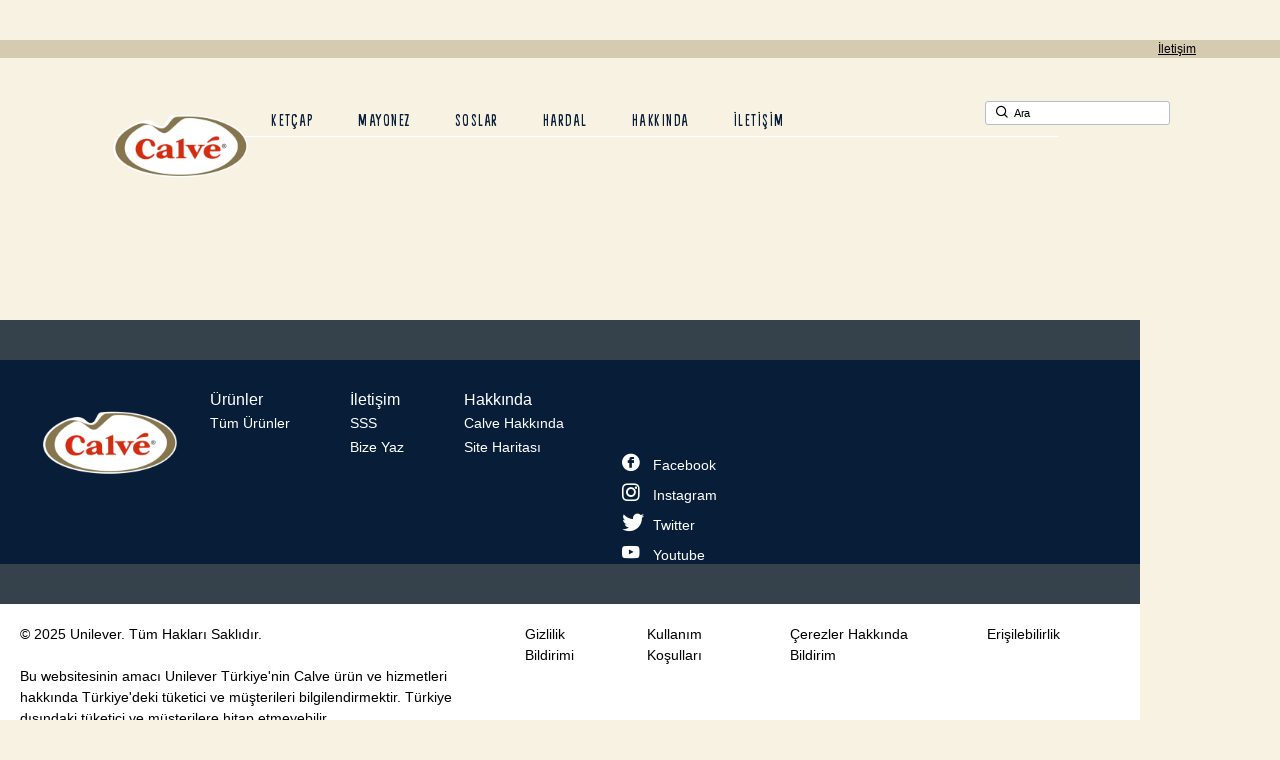

--- FILE ---
content_type: text/css; charset=utf-8
request_url: https://www.calve.com.tr/static/7f860551e000777864d934f7ed364e7fd202d63d8205df55263153e3d6a93b20/css/main.css
body_size: 24741
content:
/* Version=4.23.0,Timestamp=2025-11-27T08:23:06.902Z */

@charset "utf-8";html{-webkit-text-size-adjust:100%;line-height:1.15}body{margin:0}main{display:block}h1{font-size:2em;margin:0.67em 0}hr{box-sizing:content-box;height:0;overflow:visible}pre{font-family:monospace,monospace;font-size:1em}a{background-color:transparent}abbr[title]{border-bottom:none;text-decoration:underline;text-decoration:underline dotted}b,strong{font-weight:bolder}code,kbd,samp{font-family:monospace,monospace;font-size:1em}small{font-size:80%}sub,sup{font-size:75%;line-height:0;position:relative;vertical-align:baseline}sub{bottom:-0.25em}sup{top:-0.5em}img{border-style:none}button,input,optgroup,select,textarea{font-family:inherit;font-size:100%;line-height:1.15;margin:0}button,input{overflow:visible}button,select{text-transform:none}[type=button],[type=reset],[type=submit],button{-webkit-appearance:button}[type=button]::-moz-focus-inner,[type=reset]::-moz-focus-inner,[type=submit]::-moz-focus-inner,button::-moz-focus-inner{border-style:none;padding:0}[type=button]:-moz-focusring,[type=reset]:-moz-focusring,[type=submit]:-moz-focusring,button:-moz-focusring{outline:1px dotted ButtonText}fieldset{padding:0.35em 0.75em 0.625em}legend{box-sizing:border-box;color:inherit;display:table;max-width:100%;padding:0;white-space:normal}progress{vertical-align:baseline}textarea{overflow:auto}[type=checkbox],[type=radio]{box-sizing:border-box;padding:0}[type=number]::-webkit-inner-spin-button,[type=number]::-webkit-outer-spin-button{height:auto}[type=search]{-webkit-appearance:textfield;outline-offset:-2px}[type=search]::-webkit-search-decoration{-webkit-appearance:none}::-webkit-file-upload-button{-webkit-appearance:button;font:inherit}details{display:block}summary{display:list-item}[hidden],template{display:none}@font-face{font-display:swap;font-family:icons;font-style:normal;font-weight:400;src:url(../resources/fonts/icons.eot);src:local("icons"),url(../resources/fonts/icons.eot?#iefix) format("embedded-opentype"),url(../resources/fonts/icons.woff) format("woff"),url(../resources/fonts/icons.ttf) format("truetype"),url(../resources/fonts/icons.svg#icons) format("svg")}[dir=rtl] .cmp-experiencefragment--header .searchbar-button{left:1rem;right:unset}[dir=rtl] .cmp-experiencefragment--header .header-wrapper>.cmp-container .searchbar-button{right:unset}[dir=rtl] .cmp-experiencefragment--header .header-wrapper>.cmp-container .image{-webkit-box-align:center;-ms-flex-align:center;-webkit-box-pack:center;-ms-flex-pack:center;align-items:center;justify-content:center}@media only screen and (max-width:767px){[dir=rtl] .cmp-experiencefragment--header .header-variant-center .image,[dir=rtl] .cmp-experiencefragment--header .header-variant-center .tabimage,[dir=rtl] .cmp-experiencefragment--header .image,[dir=rtl] .cmp-experiencefragment--header .tabimage{-webkit-box-pack:center;-ms-flex-pack:center;justify-content:center}}.header-top-nav .cmp-container .languagenavigation ul li{list-style:none}.header-top-nav .cmp-container .languagenavigation ul a{font-size:1.4rem}.header-top-nav .cmp-container .button{display:none}.header-top-nav .cmp-container .button a{font-size:1.6rem;font-weight:400;padding:0}.header-top-nav .cmp-container .pagelist .cmp-list li .cmp-list__item-title,.header-top-nav .cmp-container .pagelist .cmp-list li h2{color:#35414b;font-size:1.4rem}.header-top-nav.header-nav-mobile{display:none;-webkit-transform:translate(0%);transform:translate(0%)}@media only screen and (min-width:768px){.header-top-nav.header-nav-mobile{display:block}}.globalnavigation>.cmp-globalnavigation .header-nav-mobile .pagelist{padding:0;width:100%}.globalnavigation>.cmp-globalnavigation .header-nav-mobile .pagelist .cmp-list .cmp-list__item-title,.globalnavigation>.cmp-globalnavigation .languagenavigation a{color:#2a343c}[dir=rtl] .header-top-nav{text-align:left}.globalnavigation--reader{clip:rect(1px,1px,1px,1px);border:0;clip-path:inset(0 0 99.9% 99.9%);height:1px;overflow:hidden;padding:0;position:absolute;width:1px}.globalnavigation[aria-hidden=true]{visibility:hidden}.globalnavigation.globalnavigation--normal .cmp-globalnavigation__submenu .navigation-v2-item-list-item.has-child.active-submenu>.navigation-v2-sub-list__body~.navigation-v2-sub-list__body{display:none}.globalnavigation.globalnavigation--normal .cmp-globalnavigation__submenu .navigation-v2-sub-list__body .navigation-il-heading{padding:.8rem 2.6rem}.globalnavigation.globalnavigation--normal .cmp-globalnavigation__submenu .navigation-v2-sub-list__body .navigation-il-heading .navigation-si-list-item-url,.globalnavigation.globalnavigation--normal .cmp-globalnavigation__submenu .navigation-v2-sub-list__body .navigation-il-heading .navigation-v2-item-list-item-link__text{border:0}.globalnavigation.globalnavigation--normal .cmp-globalnavigation__submenu .ma-page_list .navigation-v2-sub-list__body{border-bottom:1px solid #fff}.globalnavigation.globalnavigation--normal .cmp-globalnavigation__submenu .ma-page_list .navigation-v2-item-list-item-link span{letter-spacing:.1rem!important}.globalnavigation.globalnavigation--megamenu .list .navigation-il-heading,.globalnavigation.globalnavigation--megamenu .navigationlinks .navigation-il-heading{border-bottom:1px solid #fff}.spectrum-Site-mobileNav__container{display:none!important}.navigation-si-list .navigation-si-wrap.navigation-si-wrap-active{height:100%}[dir=rtl] .globalnavigation{overflow-x:hidden!important}@media only screen and (max-width:767px){[dir=rtl] .globalnavigation.globalnavigation--megamenu .cmp-globalnavigation__item .mainLink,[dir=rtl] .globalnavigation.globalnavigation--megamenu .cmp-globalnavigation__item a,[dir=rtl] .globalnavigation.globalnavigation--normal .cmp-globalnavigation__item .mainLink,[dir=rtl] .globalnavigation.globalnavigation--normal .cmp-globalnavigation__item a{text-align:right}[dir=rtl] .globalnavigation.globalnavigation--megamenu .cmp-globalnavigation__item .mainLink:after,[dir=rtl] .globalnavigation.globalnavigation--normal .cmp-globalnavigation__item .mainLink:after{content:"expand_less";left:1.5rem;right:unset}}[dir=rtl] .globalnavigation.globalnavigation--megamenu .cmp-globalnavigation__submenu,[dir=rtl] .globalnavigation.globalnavigation--normal .cmp-globalnavigation__submenu{overflow-x:hidden}[dir=rtl] .globalnavigation.globalnavigation--megamenu .cmp-globalnavigation__submenu .navigation-v2-item__body .navigation-v2-item-list-span__text,[dir=rtl] .globalnavigation.globalnavigation--normal .cmp-globalnavigation__submenu .navigation-v2-item__body .navigation-v2-item-list-span__text{text-align:right}[dir=rtl] .globalnavigation.globalnavigation--megamenu .cmp-globalnavigation__submenu .navigation-v2-item__body .navigation-v2-item-list-span__text:after,[dir=rtl] .globalnavigation.globalnavigation--normal .cmp-globalnavigation__submenu .navigation-v2-item__body .navigation-v2-item-list-span__text:after{content:"chevron_left";left:1.5rem;right:unset}[dir=rtl] .globalnavigation.globalnavigation--megamenu .cmp-globalnavigation__submenu .navigation-si-wrap,[dir=rtl] .globalnavigation.globalnavigation--normal .cmp-globalnavigation__submenu .navigation-si-wrap{display:none}[dir=rtl] .globalnavigation.globalnavigation--megamenu .cmp-globalnavigation__submenu .navigation-si-wrap.navigation-si-wrap-active,[dir=rtl] .globalnavigation.globalnavigation--normal .cmp-globalnavigation__submenu .navigation-si-wrap.navigation-si-wrap-active{display:block}[dir=rtl] .globalnavigation.globalnavigation--megamenu .cmp-teaser__description,[dir=rtl] .globalnavigation.globalnavigation--normal .cmp-teaser__description{text-align:right}.visibility-scroll-hidden{visibility:hidden}@media screen and (max-width:1200px){.cmp-experiencefragment--footer .cmp-container>.button:not(.back-to-top){margin-bottom:15px}}.cmp-experiencefragment--footer .cmp-container>.button:not(.back-to-top) .cmp-button{padding:1.3rem 1.6rem}.cmp-experiencefragment--footer .cmp-unilever-logo-container a{color:#fff}.cmp-experiencefragment--footer .footer-logo-country-lang-wrapper .footer-logo-country{width:auto}body #ot-sdk-btn.optanon-show-settings,body #ot-sdk-btn.ot-sdk-show-settings{color:#35414b}body #ot-sdk-btn.optanon-show-settings:hover,body #ot-sdk-btn.ot-sdk-show-settings:hover{color:#2a343c}.country-language-selector{max-width:30rem}.cmp-experiencefragment--footer .cmp-languagenavigation__group,.country-language-selector ul{list-style:none;padding:0}.country-language-selector .title{line-height:1.8rem}.country-language-selector .link,.country-language-selector .title{font-family:Source Sans Pro,sans-serif;font-size:1.6rem;font-weight:600;letter-spacing:.064rem}.country-language-selector .country-selector .link span,.country-language-selector .link span{line-height:1.8rem;position:relative}.country-language-selector .country-selector .link span:after,.country-language-selector .link span:after{background-color:#b2d2ff;content:"";display:inline-block;height:1rem;position:absolute;right:0;top:.5rem;width:.1rem}.country-language-selector .country-selector .link a,.country-language-selector .link a{color:#b2d2ff;line-height:2.7rem;text-decoration:none}.country-language-selector .link a:hover{text-decoration:underline}.country-language-selector .language-selector{margin-bottom:2.4rem}.country-language-selector .country-selector .link span,.country-language-selector .link span{padding-right:1rem}.country-language-selector .country-selector .link a{padding-left:.5rem;text-transform:none}.cmp-experiencefragment--footer .languagenavigation{-webkit-box-pack:start;-ms-flex-pack:start;display:-webkit-box;display:-ms-flexbox;display:flex;justify-content:flex-start}@media only screen and (min-width:768px){.cmp-experiencefragment--footer .languagenavigation{-webkit-box-pack:end;-ms-flex-pack:end;justify-content:flex-end}}.cmp-experiencefragment--footer{background-color:#35414b;color:#fff;font-family:Source Sans Pro,sans-serif;overflow:hidden;position:relative}.cmp-experiencefragment--footer>.cmp-container{padding:2.2rem 2.2rem 6rem}.cmp-experiencefragment--footer .cmp-container{-webkit-box-orient:vertical;-webkit-box-direction:normal;-webkit-box-pack:center;-ms-flex-pack:center;display:-webkit-box;display:-ms-flexbox;display:flex;-ms-flex-direction:column;flex-direction:column;justify-content:center}.cmp-experiencefragment--footer .country-language-selector .country-selector .link span{white-space:nowrap}.cmp-experiencefragment--footer ul.navigation-v2-sub-list__group.navigation-v2-item-list{padding:0}.cmp-experiencefragment--footer .cmp-container .pagelist ul{-webkit-box-pack:center;-ms-flex-pack:center;display:-webkit-box;display:-ms-flexbox;display:flex;-ms-flex-wrap:wrap;flex-wrap:wrap;justify-content:center;list-style:none;margin:0;padding:2rem 0;position:relative;z-index:1}.cmp-experiencefragment--footer .cmp-container .pagelist ul li{margin:0 1.5rem;text-align:left;text-transform:none}.cmp-experiencefragment--footer .cmp-container .pagelist ul h2,.cmp-experiencefragment--footer .cmp-container .pagelist ul h3{font-family:Source Sans Pro,sans-serif;font-size:1.6rem;font-weight:300;letter-spacing:1.6}.cmp-experiencefragment--footer .cmp-container .pagelist ul a{border-bottom:.1rem solid transparent;color:#b2d2ff;display:block;text-decoration:none}.cmp-experiencefragment--footer .cmp-container .pagelist ul a:hover{border-bottom-color:#b2d2ff}.cmp-experiencefragment--footer .cmp-container .social-media-links .cmp-container{-webkit-box-orient:horizontal;-webkit-box-direction:normal;-ms-flex-direction:row;flex-direction:row;-ms-flex-wrap:wrap;flex-wrap:wrap;gap:1rem;margin:0 0 4rem}.cmp-experiencefragment--footer .cmp-container .social-media-links .tabimage{border-radius:50%;color:#040707;margin:.5rem;width:3.6rem}.cmp-experiencefragment--footer .cmp-container .social-media-links .cmp-image__image{border:.1rem solid #fff;border-radius:50%;max-width:3.6rem}.cmp-experiencefragment--footer .cmp-container .social-media-links .cmp-image__link{border-bottom-color:transparent}.cmp-experiencefragment--footer .footer-logo-country-lang-wrapper>.cmp-container{-webkit-box-orient:vertical;-webkit-box-direction:normal;-webkit-box-pack:justify;-ms-flex-pack:justify;display:-webkit-box;display:-ms-flexbox;display:flex;-ms-flex-direction:column;flex-direction:column;justify-content:space-between}@media only screen and (min-width:768px){.cmp-experiencefragment--footer .footer-logo-country-lang-wrapper>.cmp-container{-webkit-box-orient:horizontal;-webkit-box-direction:normal;-ms-flex-direction:row;flex-direction:row}}.cmp-experiencefragment--footer .footer-logo-country>.cmp-container{-webkit-box-orient:horizontal;-webkit-box-direction:normal;-webkit-box-pack:center;-ms-flex-pack:center;-ms-flex-direction:row;flex-direction:row;justify-content:center;margin-top:2.5rem}@media only screen and (min-width:768px){.cmp-experiencefragment--footer .footer-logo-country>.cmp-container{-webkit-box-pack:start;-ms-flex-pack:start;justify-content:flex-start}}.cmp-experiencefragment--footer .footer-logo-country .tabimage{width:5.2rem}.cmp-experiencefragment--footer .footer-logo-country .text{margin-left:4rem;width:20rem}.cmp-experiencefragment--footer .footer-logo-country .text p{color:#fff;font-size:1rem;line-height:normal;margin:0}.cmp-experiencefragment--footer .footer-logo-country .text p:first-child{font-weight:700}.cmp-experiencefragment--footer .footer-logo-country .button{background-color:#fff;border:.2rem solid #f4f5f6;border-radius:5rem;position:absolute;top:-10rem;width:auto}.cmp-experiencefragment--footer .footer-logo-country .button:hover{background-color:#fff;border-color:#fff}.cmp-experiencefragment--footer .footer-logo-country .button:focus{background:none;outline:none}@media only screen and (min-width:768px){.cmp-experiencefragment--footer .footer-logo-country .button{background-color:transparent;bottom:0;right:2rem;top:auto}}.cmp-experiencefragment--footer .footer-logo-country .button .cmp-button{color:#748d9a;font-size:1.6rem;font-weight:400;padding:.4rem 5rem .4rem .4rem}@media only screen and (min-width:768px){.cmp-experiencefragment--footer .footer-logo-country .button .cmp-button{color:#f4f5f6}.cmp-experiencefragment--footer .footer-logo-country .button .cmp-button:hover{color:#748d9a}.cmp-experiencefragment--footer .footer-logo-country .button .cmp-button:hover .cmp-button__icon{background-color:#748d9a}}.cmp-experiencefragment--footer .footer-logo-country .button .cmp-button .cmp-button__icon{background-color:#748d9a;height:2.2rem;-webkit-mask-image:url(../resources/icons/world-map.svg);mask-image:url(../resources/icons/world-map.svg);-webkit-mask-size:cover;mask-size:cover;width:2.2rem}@media only screen and (min-width:768px){.cmp-experiencefragment--footer .footer-logo-country .button .cmp-button .cmp-button__icon{background-color:#f4f5f6}}.cmp-experiencefragment--footer .footer-logo-country .button .cmp-button .cmp-button__icon:before{content:""}.globalnavigation.globalnavigation--normal{background:#35414b;bottom:0;left:0;overflow:hidden;position:fixed;top:0;-webkit-transform:translate(-100%);transform:translate(-100%);-webkit-transition:all .5s ease-in-out;transition:all .5s ease-in-out;width:100%;z-index:1000}.active.globalnavigation.globalnavigation--normal{-webkit-transform:translate(0%);transform:translate(0%)}@media only screen and (min-width:768px){.globalnavigation.globalnavigation--normal{background:#fff;margin:0 auto;max-width:76%;overflow:visible;position:static;top:0;-webkit-transform:none;transform:none;-webkit-transition:none;transition:none;width:auto}}.globalnavigation.globalnavigation--normal .cmp-globalnavigation__group{display:block;margin:0;padding:0}@media only screen and (min-width:768px){.globalnavigation.globalnavigation--normal .cmp-globalnavigation__group{display:-webkit-box;display:-ms-flexbox;display:flex;-ms-flex-wrap:wrap;flex-wrap:wrap}}.globalnavigation.globalnavigation--normal .cmp-globalnavigation__item{color:#35414b;font-family:Source Sans Pro,sans-serif;font-size:1.6rem;font-weight:600;list-style:none}@media only screen and (min-width:768px){.globalnavigation.globalnavigation--normal .cmp-globalnavigation__item{font-size:1.6rem}}.globalnavigation.globalnavigation--normal .cmp-globalnavigation__item .mainLink,.globalnavigation.globalnavigation--normal .cmp-globalnavigation__item a{background:none;border:0;border-bottom:.1rem solid #f6f8f8;color:#fff;display:inline-block;padding:1.1rem 3rem 1.1rem 1.6rem;text-align:left;text-decoration:none;-webkit-transition:color .3s ease;transition:color .3s ease;width:100%}.globalnavigation.globalnavigation--normal .cmp-globalnavigation__item .mainLink:hover,.globalnavigation.globalnavigation--normal .cmp-globalnavigation__item a:hover{background-color:transparent}@media only screen and (min-width:768px){.globalnavigation.globalnavigation--normal .cmp-globalnavigation__item .mainLink,.globalnavigation.globalnavigation--normal .cmp-globalnavigation__item a{border-bottom:0;color:#35414b;padding:2.5rem 2.5rem 2.5rem 1rem;width:auto}}@media only screen and (min-width:1024px){.globalnavigation.globalnavigation--normal .cmp-globalnavigation__item .mainLink,.globalnavigation.globalnavigation--normal .cmp-globalnavigation__item a{padding:2.5rem 3rem}}@media only screen and (min-width:1336px){.globalnavigation.globalnavigation--normal .cmp-globalnavigation__item .mainLink,.globalnavigation.globalnavigation--normal .cmp-globalnavigation__item a{padding:2.5rem 3rem}}.globalnavigation.globalnavigation--normal .cmp-globalnavigation__item>a:before{background:#35414b;bottom:0;content:"";height:.4rem;left:0;position:absolute;-webkit-transition:all .5s ease;transition:all .5s ease;width:0}.globalnavigation.globalnavigation--normal .cmp-globalnavigation__item--has-children{position:relative}@media only screen and (min-width:768px){.globalnavigation.globalnavigation--normal .cmp-globalnavigation__item--has-children:hover>a:before{width:100%}}.globalnavigation.globalnavigation--normal .cmp-globalnavigation__item--has-children .mainLink,.globalnavigation.globalnavigation--normal .cmp-globalnavigation__item--has-children .spanLink,.globalnavigation.globalnavigation--normal .cmp-globalnavigation__item--has-children>a{position:relative}@media only screen and (min-width:1024px){.globalnavigation.globalnavigation--normal .cmp-globalnavigation__item--has-children .mainLink,.globalnavigation.globalnavigation--normal .cmp-globalnavigation__item--has-children .spanLink,.globalnavigation.globalnavigation--normal .cmp-globalnavigation__item--has-children>a{padding:2.5rem 4.2rem 2.5rem 1.9rem}}.globalnavigation.globalnavigation--normal .cmp-globalnavigation__item--has-children .mainLink:after,.globalnavigation.globalnavigation--normal .cmp-globalnavigation__item--has-children .spanLink:after,.globalnavigation.globalnavigation--normal .cmp-globalnavigation__item--has-children>a:after{content:"expand_more";font-family:Material Icons;font-size:2.5rem;font-weight:400;margin-left:.3rem;position:absolute;right:1.2rem;top:.5rem;-webkit-transform:rotate(-90deg);transform:rotate(-90deg);-webkit-transition:-webkit-transform .3s ease;transition:-webkit-transform .3s ease;transition:transform .3s ease;transition:transform .3s ease,-webkit-transform .3s ease}@media only screen and (min-width:768px){.globalnavigation.globalnavigation--normal .cmp-globalnavigation__item--has-children .mainLink:after,.globalnavigation.globalnavigation--normal .cmp-globalnavigation__item--has-children .spanLink:after,.globalnavigation.globalnavigation--normal .cmp-globalnavigation__item--has-children>a:after{right:auto;top:1.8rem;-webkit-transform:none;transform:none}}@media only screen and (min-width:1024px){.globalnavigation.globalnavigation--normal .cmp-globalnavigation__item--has-children .mainLink:after,.globalnavigation.globalnavigation--normal .cmp-globalnavigation__item--has-children .spanLink:after,.globalnavigation.globalnavigation--normal .cmp-globalnavigation__item--has-children>a:after{top:1.8rem}}.globalnavigation.globalnavigation--normal .cmp-globalnavigation__item--has-children .cmp-globalnavigation__submenu{left:-9999px;-webkit-transform:none;transform:none;-webkit-transition:none;transition:none;width:100%}@media only screen and (min-width:768px){.globalnavigation.globalnavigation--normal .cmp-globalnavigation__item--has-children .cmp-globalnavigation__submenu{left:0;padding:.8rem 0;-webkit-transform:none;transform:none;-webkit-transition:none;transition:none;width:19.2rem}}.globalnavigation.globalnavigation--normal .cmp-globalnavigation__item--has-children .cmp-globalnavigation__submenu--item a{padding:.8rem}.globalnavigation.globalnavigation--normal .cmp-globalnavigation__item--has-children.open-menu .cmp-globalnavigation__submenu{left:0;margin-top:0;opacity:1;overflow:visible;-webkit-transform:none;transform:none;-webkit-transition:none;transition:none;visibility:visible}@media only screen and (min-width:768px){.globalnavigation.globalnavigation--normal .cmp-globalnavigation__item--has-children.open-menu .cmp-globalnavigation__submenu{-webkit-transform:none;transform:none;-webkit-transition:none;transition:none}.globalnavigation.globalnavigation--normal .navigation-v2-item__body:first-of-type>ul.navigation-v2-item-list__group:before{cursor:default}}.globalnavigation.globalnavigation--normal .cmp-globalnavigation__item--has-children.open-menu .mainLink:after{-webkit-transform:rotate(-180deg);transform:rotate(-180deg)}.globalnavigation.globalnavigation--normal .cmp-globalnavigation__submenu{height:100%;margin-left:100%;padding:.8rem 0;position:fixed;top:0;-webkit-transition:none;transition:none;width:100%;z-index:100}@media only screen and (min-width:768px){.globalnavigation.globalnavigation--normal .cmp-globalnavigation__submenu{background:#35414b;height:auto;left:0;margin-left:0;margin-top:3.5rem;opacity:0;padding:.8rem 0;position:absolute;top:auto;-webkit-transition:all .5s ease;transition:all .5s ease;visibility:hidden}}.globalnavigation.globalnavigation--normal .cmp-globalnavigation__submenu .cmp-list,.globalnavigation.globalnavigation--normal .cmp-globalnavigation__submenu .navigation-v2-item-list,.globalnavigation.globalnavigation--normal .cmp-globalnavigation__submenu .navigation-v2-item-list__group{list-style:none;margin:0;padding:0;text-align:left}.globalnavigation.globalnavigation--normal .cmp-globalnavigation__submenu .cmp-list .cmp-list__item,.globalnavigation.globalnavigation--normal .cmp-globalnavigation__submenu .cmp-list .navigation-v2-item-list-item,.globalnavigation.globalnavigation--normal .cmp-globalnavigation__submenu .navigation-v2-item-list .cmp-list__item,.globalnavigation.globalnavigation--normal .cmp-globalnavigation__submenu .navigation-v2-item-list .navigation-v2-item-list-item,.globalnavigation.globalnavigation--normal .cmp-globalnavigation__submenu .navigation-v2-item-list__group .cmp-list__item,.globalnavigation.globalnavigation--normal .cmp-globalnavigation__submenu .navigation-v2-item-list__group .navigation-v2-item-list-item{display:block;margin:0;position:relative}.globalnavigation.globalnavigation--normal .cmp-globalnavigation__submenu .cmp-list .cmp-list__item .navigation-v2-sub-list__group.navigation-v2-item-parent-link .has-child .navigation-v2-item-list-item-link__text,.globalnavigation.globalnavigation--normal .cmp-globalnavigation__submenu .cmp-list .navigation-v2-item-list-item .navigation-v2-sub-list__group.navigation-v2-item-parent-link .has-child .navigation-v2-item-list-item-link__text,.globalnavigation.globalnavigation--normal .cmp-globalnavigation__submenu .navigation-v2-item-list .cmp-list__item .navigation-v2-sub-list__group.navigation-v2-item-parent-link .has-child .navigation-v2-item-list-item-link__text,.globalnavigation.globalnavigation--normal .cmp-globalnavigation__submenu .navigation-v2-item-list .navigation-v2-item-list-item .navigation-v2-sub-list__group.navigation-v2-item-parent-link .has-child .navigation-v2-item-list-item-link__text,.globalnavigation.globalnavigation--normal .cmp-globalnavigation__submenu .navigation-v2-item-list__group .cmp-list__item .navigation-v2-sub-list__group.navigation-v2-item-parent-link .has-child .navigation-v2-item-list-item-link__text,.globalnavigation.globalnavigation--normal .cmp-globalnavigation__submenu .navigation-v2-item-list__group .navigation-v2-item-list-item .navigation-v2-sub-list__group.navigation-v2-item-parent-link .has-child .navigation-v2-item-list-item-link__text{padding:0}.globalnavigation.globalnavigation--normal .cmp-globalnavigation__submenu .cmp-list .cmp-list__item .navigation-v2-sub-list__group.navigation-v2-item-parent-link .has-child:after,.globalnavigation.globalnavigation--normal .cmp-globalnavigation__submenu .cmp-list .navigation-v2-item-list-item .navigation-v2-sub-list__group.navigation-v2-item-parent-link .has-child:after,.globalnavigation.globalnavigation--normal .cmp-globalnavigation__submenu .navigation-v2-item-list .cmp-list__item .navigation-v2-sub-list__group.navigation-v2-item-parent-link .has-child:after,.globalnavigation.globalnavigation--normal .cmp-globalnavigation__submenu .navigation-v2-item-list .navigation-v2-item-list-item .navigation-v2-sub-list__group.navigation-v2-item-parent-link .has-child:after,.globalnavigation.globalnavigation--normal .cmp-globalnavigation__submenu .navigation-v2-item-list__group .cmp-list__item .navigation-v2-sub-list__group.navigation-v2-item-parent-link .has-child:after,.globalnavigation.globalnavigation--normal .cmp-globalnavigation__submenu .navigation-v2-item-list__group .navigation-v2-item-list-item .navigation-v2-sub-list__group.navigation-v2-item-parent-link .has-child:after{display:none}@media only screen and (min-width:768px){.globalnavigation.globalnavigation--normal .cmp-globalnavigation__submenu .cmp-list .cmp-list__item.__group .navigation-v2-sub-list__body:first-child,.globalnavigation.globalnavigation--normal .cmp-globalnavigation__submenu .cmp-list .navigation-v2-item-list-item.__group .navigation-v2-sub-list__body:first-child,.globalnavigation.globalnavigation--normal .cmp-globalnavigation__submenu .navigation-v2-item-list .cmp-list__item.__group .navigation-v2-sub-list__body:first-child,.globalnavigation.globalnavigation--normal .cmp-globalnavigation__submenu .navigation-v2-item-list .navigation-v2-item-list-item.__group .navigation-v2-sub-list__body:first-child,.globalnavigation.globalnavigation--normal .cmp-globalnavigation__submenu .navigation-v2-item-list__group .cmp-list__item.__group .navigation-v2-sub-list__body:first-child,.globalnavigation.globalnavigation--normal .cmp-globalnavigation__submenu .navigation-v2-item-list__group .navigation-v2-item-list-item.__group .navigation-v2-sub-list__body:first-child{position:relative}}.globalnavigation.globalnavigation--normal .cmp-globalnavigation__submenu .cmp-list .cmp-list__item a,.globalnavigation.globalnavigation--normal .cmp-globalnavigation__submenu .cmp-list .cmp-list__item span.navigation-v2-item-list-item-link__text,.globalnavigation.globalnavigation--normal .cmp-globalnavigation__submenu .cmp-list .navigation-v2-item-list-item a,.globalnavigation.globalnavigation--normal .cmp-globalnavigation__submenu .cmp-list .navigation-v2-item-list-item span.navigation-v2-item-list-item-link__text,.globalnavigation.globalnavigation--normal .cmp-globalnavigation__submenu .navigation-v2-item-list .cmp-list__item a,.globalnavigation.globalnavigation--normal .cmp-globalnavigation__submenu .navigation-v2-item-list .cmp-list__item span.navigation-v2-item-list-item-link__text,.globalnavigation.globalnavigation--normal .cmp-globalnavigation__submenu .navigation-v2-item-list .navigation-v2-item-list-item a,.globalnavigation.globalnavigation--normal .cmp-globalnavigation__submenu .navigation-v2-item-list .navigation-v2-item-list-item span.navigation-v2-item-list-item-link__text,.globalnavigation.globalnavigation--normal .cmp-globalnavigation__submenu .navigation-v2-item-list__group .cmp-list__item a,.globalnavigation.globalnavigation--normal .cmp-globalnavigation__submenu .navigation-v2-item-list__group .cmp-list__item span.navigation-v2-item-list-item-link__text,.globalnavigation.globalnavigation--normal .cmp-globalnavigation__submenu .navigation-v2-item-list__group .navigation-v2-item-list-item a,.globalnavigation.globalnavigation--normal .cmp-globalnavigation__submenu .navigation-v2-item-list__group .navigation-v2-item-list-item span.navigation-v2-item-list-item-link__text{color:#fff;display:inline-block;font-size:1.6rem;font-weight:600;padding:0;text-decoration:none;-webkit-transition:color .3s ease;transition:color .3s ease;white-space:nowrap;width:100%}@media only screen and (min-width:768px){.globalnavigation.globalnavigation--normal .cmp-globalnavigation__submenu .cmp-list .cmp-list__item a,.globalnavigation.globalnavigation--normal .cmp-globalnavigation__submenu .cmp-list .cmp-list__item span.navigation-v2-item-list-item-link__text,.globalnavigation.globalnavigation--normal .cmp-globalnavigation__submenu .cmp-list .navigation-v2-item-list-item a,.globalnavigation.globalnavigation--normal .cmp-globalnavigation__submenu .cmp-list .navigation-v2-item-list-item span.navigation-v2-item-list-item-link__text,.globalnavigation.globalnavigation--normal .cmp-globalnavigation__submenu .navigation-v2-item-list .cmp-list__item a,.globalnavigation.globalnavigation--normal .cmp-globalnavigation__submenu .navigation-v2-item-list .cmp-list__item span.navigation-v2-item-list-item-link__text,.globalnavigation.globalnavigation--normal .cmp-globalnavigation__submenu .navigation-v2-item-list .navigation-v2-item-list-item a,.globalnavigation.globalnavigation--normal .cmp-globalnavigation__submenu .navigation-v2-item-list .navigation-v2-item-list-item span.navigation-v2-item-list-item-link__text,.globalnavigation.globalnavigation--normal .cmp-globalnavigation__submenu .navigation-v2-item-list__group .cmp-list__item a,.globalnavigation.globalnavigation--normal .cmp-globalnavigation__submenu .navigation-v2-item-list__group .cmp-list__item span.navigation-v2-item-list-item-link__text,.globalnavigation.globalnavigation--normal .cmp-globalnavigation__submenu .navigation-v2-item-list__group .navigation-v2-item-list-item a,.globalnavigation.globalnavigation--normal .cmp-globalnavigation__submenu .navigation-v2-item-list__group .navigation-v2-item-list-item span.navigation-v2-item-list-item-link__text{border-bottom:0;color:#fff;font-size:1.6rem;padding:0}}.globalnavigation.globalnavigation--normal .cmp-globalnavigation__submenu .cmp-list .cmp-list__item a span.navigation-v2-item-list-item-link__text,.globalnavigation.globalnavigation--normal .cmp-globalnavigation__submenu .cmp-list .cmp-list__item span.navigation-v2-item-list-item-link__text span.navigation-v2-item-list-item-link__text,.globalnavigation.globalnavigation--normal .cmp-globalnavigation__submenu .cmp-list .navigation-v2-item-list-item a span.navigation-v2-item-list-item-link__text,.globalnavigation.globalnavigation--normal .cmp-globalnavigation__submenu .cmp-list .navigation-v2-item-list-item span.navigation-v2-item-list-item-link__text span.navigation-v2-item-list-item-link__text,.globalnavigation.globalnavigation--normal .cmp-globalnavigation__submenu .navigation-v2-item-list .cmp-list__item a span.navigation-v2-item-list-item-link__text,.globalnavigation.globalnavigation--normal .cmp-globalnavigation__submenu .navigation-v2-item-list .cmp-list__item span.navigation-v2-item-list-item-link__text span.navigation-v2-item-list-item-link__text,.globalnavigation.globalnavigation--normal .cmp-globalnavigation__submenu .navigation-v2-item-list .navigation-v2-item-list-item a span.navigation-v2-item-list-item-link__text,.globalnavigation.globalnavigation--normal .cmp-globalnavigation__submenu .navigation-v2-item-list .navigation-v2-item-list-item span.navigation-v2-item-list-item-link__text span.navigation-v2-item-list-item-link__text,.globalnavigation.globalnavigation--normal .cmp-globalnavigation__submenu .navigation-v2-item-list__group .cmp-list__item a span.navigation-v2-item-list-item-link__text,.globalnavigation.globalnavigation--normal .cmp-globalnavigation__submenu .navigation-v2-item-list__group .cmp-list__item span.navigation-v2-item-list-item-link__text span.navigation-v2-item-list-item-link__text,.globalnavigation.globalnavigation--normal .cmp-globalnavigation__submenu .navigation-v2-item-list__group .navigation-v2-item-list-item a span.navigation-v2-item-list-item-link__text,.globalnavigation.globalnavigation--normal .cmp-globalnavigation__submenu .navigation-v2-item-list__group .navigation-v2-item-list-item span.navigation-v2-item-list-item-link__text span.navigation-v2-item-list-item-link__text{word-wrap:break-word;padding:0;white-space:normal}.globalnavigation.globalnavigation--normal .cmp-globalnavigation__submenu .cmp-list .cmp-list__item.has-child .__group-text,.globalnavigation.globalnavigation--normal .cmp-globalnavigation__submenu .cmp-list .navigation-v2-item-list-item.has-child .__group-text,.globalnavigation.globalnavigation--normal .cmp-globalnavigation__submenu .navigation-v2-item-list .cmp-list__item.has-child .__group-text,.globalnavigation.globalnavigation--normal .cmp-globalnavigation__submenu .navigation-v2-item-list .navigation-v2-item-list-item.has-child .__group-text,.globalnavigation.globalnavigation--normal .cmp-globalnavigation__submenu .navigation-v2-item-list__group .cmp-list__item.has-child .__group-text,.globalnavigation.globalnavigation--normal .cmp-globalnavigation__submenu .navigation-v2-item-list__group .navigation-v2-item-list-item.has-child .__group-text{color:#fff;cursor:pointer;display:inline-block;font-family:Source Sans Pro,sans-serif;font-weight:600;width:100%}@media only screen and (min-width:768px){.globalnavigation.globalnavigation--normal .cmp-globalnavigation__submenu .cmp-list .cmp-list__item.has-child .__group-text,.globalnavigation.globalnavigation--normal .cmp-globalnavigation__submenu .cmp-list .navigation-v2-item-list-item.has-child .__group-text,.globalnavigation.globalnavigation--normal .cmp-globalnavigation__submenu .navigation-v2-item-list .cmp-list__item.has-child .__group-text,.globalnavigation.globalnavigation--normal .cmp-globalnavigation__submenu .navigation-v2-item-list .navigation-v2-item-list-item.has-child .__group-text,.globalnavigation.globalnavigation--normal .cmp-globalnavigation__submenu .navigation-v2-item-list__group .cmp-list__item.has-child .__group-text,.globalnavigation.globalnavigation--normal .cmp-globalnavigation__submenu .navigation-v2-item-list__group .navigation-v2-item-list-item.has-child .__group-text{color:#fff;width:100%}}.globalnavigation.globalnavigation--normal .cmp-globalnavigation__submenu .cmp-list .cmp-list__item.has-child .__group-text:after,.globalnavigation.globalnavigation--normal .cmp-globalnavigation__submenu .cmp-list .navigation-v2-item-list-item.has-child .__group-text:after,.globalnavigation.globalnavigation--normal .cmp-globalnavigation__submenu .navigation-v2-item-list .cmp-list__item.has-child .__group-text:after,.globalnavigation.globalnavigation--normal .cmp-globalnavigation__submenu .navigation-v2-item-list .navigation-v2-item-list-item.has-child .__group-text:after,.globalnavigation.globalnavigation--normal .cmp-globalnavigation__submenu .navigation-v2-item-list__group .cmp-list__item.has-child .__group-text:after,.globalnavigation.globalnavigation--normal .cmp-globalnavigation__submenu .navigation-v2-item-list__group .navigation-v2-item-list-item.has-child .__group-text:after{font-size:0;right:0;top:1.2rem}.globalnavigation.globalnavigation--normal .cmp-globalnavigation__submenu .cmp-list .cmp-list__item.has-child>ul,.globalnavigation.globalnavigation--normal .cmp-globalnavigation__submenu .cmp-list .navigation-v2-item-list-item.has-child>ul,.globalnavigation.globalnavigation--normal .cmp-globalnavigation__submenu .navigation-v2-item-list .cmp-list__item.has-child>ul,.globalnavigation.globalnavigation--normal .cmp-globalnavigation__submenu .navigation-v2-item-list .navigation-v2-item-list-item.has-child>ul,.globalnavigation.globalnavigation--normal .cmp-globalnavigation__submenu .navigation-v2-item-list__group .cmp-list__item.has-child>ul,.globalnavigation.globalnavigation--normal .cmp-globalnavigation__submenu .navigation-v2-item-list__group .navigation-v2-item-list-item.has-child>ul{max-height:0;overflow:hidden;-webkit-transition:all .6s ease;transition:all .6s ease}.globalnavigation.globalnavigation--normal .cmp-globalnavigation__submenu .cmp-list .cmp-list__item.has-child>ul a,.globalnavigation.globalnavigation--normal .cmp-globalnavigation__submenu .cmp-list .navigation-v2-item-list-item.has-child>ul a,.globalnavigation.globalnavigation--normal .cmp-globalnavigation__submenu .navigation-v2-item-list .cmp-list__item.has-child>ul a,.globalnavigation.globalnavigation--normal .cmp-globalnavigation__submenu .navigation-v2-item-list .navigation-v2-item-list-item.has-child>ul a,.globalnavigation.globalnavigation--normal .cmp-globalnavigation__submenu .navigation-v2-item-list__group .cmp-list__item.has-child>ul a,.globalnavigation.globalnavigation--normal .cmp-globalnavigation__submenu .navigation-v2-item-list__group .navigation-v2-item-list-item.has-child>ul a{font-weight:400;padding:.8rem 1.6rem}@media only screen and (min-width:768px){.globalnavigation.globalnavigation--normal .cmp-globalnavigation__submenu .cmp-list .cmp-list__item.has-child>ul a,.globalnavigation.globalnavigation--normal .cmp-globalnavigation__submenu .cmp-list .navigation-v2-item-list-item.has-child>ul a,.globalnavigation.globalnavigation--normal .cmp-globalnavigation__submenu .navigation-v2-item-list .cmp-list__item.has-child>ul a,.globalnavigation.globalnavigation--normal .cmp-globalnavigation__submenu .navigation-v2-item-list .navigation-v2-item-list-item.has-child>ul a,.globalnavigation.globalnavigation--normal .cmp-globalnavigation__submenu .navigation-v2-item-list__group .cmp-list__item.has-child>ul a,.globalnavigation.globalnavigation--normal .cmp-globalnavigation__submenu .navigation-v2-item-list__group .navigation-v2-item-list-item.has-child>ul a{font-weight:600;padding:.8rem 1rem}}.globalnavigation.globalnavigation--normal .cmp-globalnavigation__submenu .cmp-list .cmp-list__item.__group-text,.globalnavigation.globalnavigation--normal .cmp-globalnavigation__submenu .cmp-list .navigation-v2-item-list-item.__group-text,.globalnavigation.globalnavigation--normal .cmp-globalnavigation__submenu .navigation-v2-item-list .cmp-list__item.__group-text,.globalnavigation.globalnavigation--normal .cmp-globalnavigation__submenu .navigation-v2-item-list .navigation-v2-item-list-item.__group-text,.globalnavigation.globalnavigation--normal .cmp-globalnavigation__submenu .navigation-v2-item-list__group .cmp-list__item.__group-text,.globalnavigation.globalnavigation--normal .cmp-globalnavigation__submenu .navigation-v2-item-list__group .navigation-v2-item-list-item.__group-text{background:none;border:0;color:#000;font-family:"Source Serif Pro",serif;font-size:1.6rem;padding:1.1rem 1.6rem;text-align:left}@media only screen and (min-width:768px){.globalnavigation.globalnavigation--normal .cmp-globalnavigation__submenu .cmp-list .cmp-list__item.__group-text,.globalnavigation.globalnavigation--normal .cmp-globalnavigation__submenu .cmp-list .navigation-v2-item-list-item.__group-text,.globalnavigation.globalnavigation--normal .cmp-globalnavigation__submenu .navigation-v2-item-list .cmp-list__item.__group-text,.globalnavigation.globalnavigation--normal .cmp-globalnavigation__submenu .navigation-v2-item-list .navigation-v2-item-list-item.__group-text,.globalnavigation.globalnavigation--normal .cmp-globalnavigation__submenu .navigation-v2-item-list__group .cmp-list__item.__group-text,.globalnavigation.globalnavigation--normal .cmp-globalnavigation__submenu .navigation-v2-item-list__group .navigation-v2-item-list-item.__group-text{color:#fff;padding:1rem}.globalnavigation.globalnavigation--normal .cmp-globalnavigation__submenu .cmp-list .cmp-list__item:hover.has-child>.__group-text,.globalnavigation.globalnavigation--normal .cmp-globalnavigation__submenu .cmp-list .cmp-list__item:hover>a,.globalnavigation.globalnavigation--normal .cmp-globalnavigation__submenu .cmp-list .cmp-list__item:hover>a span.navigation-v2-item-list-item-link__text,.globalnavigation.globalnavigation--normal .cmp-globalnavigation__submenu .cmp-list .cmp-list__item:hover>span,.globalnavigation.globalnavigation--normal .cmp-globalnavigation__submenu .cmp-list .navigation-v2-item-list-item:hover.has-child>.__group-text,.globalnavigation.globalnavigation--normal .cmp-globalnavigation__submenu .cmp-list .navigation-v2-item-list-item:hover>a,.globalnavigation.globalnavigation--normal .cmp-globalnavigation__submenu .cmp-list .navigation-v2-item-list-item:hover>a span.navigation-v2-item-list-item-link__text,.globalnavigation.globalnavigation--normal .cmp-globalnavigation__submenu .cmp-list .navigation-v2-item-list-item:hover>span,.globalnavigation.globalnavigation--normal .cmp-globalnavigation__submenu .navigation-v2-item-list .cmp-list__item:hover.has-child>.__group-text,.globalnavigation.globalnavigation--normal .cmp-globalnavigation__submenu .navigation-v2-item-list .cmp-list__item:hover>a,.globalnavigation.globalnavigation--normal .cmp-globalnavigation__submenu .navigation-v2-item-list .cmp-list__item:hover>a span.navigation-v2-item-list-item-link__text,.globalnavigation.globalnavigation--normal .cmp-globalnavigation__submenu .navigation-v2-item-list .cmp-list__item:hover>span,.globalnavigation.globalnavigation--normal .cmp-globalnavigation__submenu .navigation-v2-item-list .navigation-v2-item-list-item:hover.has-child>.__group-text,.globalnavigation.globalnavigation--normal .cmp-globalnavigation__submenu .navigation-v2-item-list .navigation-v2-item-list-item:hover>a,.globalnavigation.globalnavigation--normal .cmp-globalnavigation__submenu .navigation-v2-item-list .navigation-v2-item-list-item:hover>a span.navigation-v2-item-list-item-link__text,.globalnavigation.globalnavigation--normal .cmp-globalnavigation__submenu .navigation-v2-item-list .navigation-v2-item-list-item:hover>span,.globalnavigation.globalnavigation--normal .cmp-globalnavigation__submenu .navigation-v2-item-list__group .cmp-list__item:hover.has-child>.__group-text,.globalnavigation.globalnavigation--normal .cmp-globalnavigation__submenu .navigation-v2-item-list__group .cmp-list__item:hover>a,.globalnavigation.globalnavigation--normal .cmp-globalnavigation__submenu .navigation-v2-item-list__group .cmp-list__item:hover>a span.navigation-v2-item-list-item-link__text,.globalnavigation.globalnavigation--normal .cmp-globalnavigation__submenu .navigation-v2-item-list__group .cmp-list__item:hover>span,.globalnavigation.globalnavigation--normal .cmp-globalnavigation__submenu .navigation-v2-item-list__group .navigation-v2-item-list-item:hover.has-child>.__group-text,.globalnavigation.globalnavigation--normal .cmp-globalnavigation__submenu .navigation-v2-item-list__group .navigation-v2-item-list-item:hover>a,.globalnavigation.globalnavigation--normal .cmp-globalnavigation__submenu .navigation-v2-item-list__group .navigation-v2-item-list-item:hover>a span.navigation-v2-item-list-item-link__text,.globalnavigation.globalnavigation--normal .cmp-globalnavigation__submenu .navigation-v2-item-list__group .navigation-v2-item-list-item:hover>span{color:#b2d2ff;text-decoration:underline}}.globalnavigation.globalnavigation--normal .cmp-globalnavigation__submenu .cmp-list .cmp-list__item:hover.has-child>.__group-text:after,.globalnavigation.globalnavigation--normal .cmp-globalnavigation__submenu .cmp-list .cmp-list__item:hover>a span.navigation-v2-item-list-item-link__text:after,.globalnavigation.globalnavigation--normal .cmp-globalnavigation__submenu .cmp-list .cmp-list__item:hover>a:after,.globalnavigation.globalnavigation--normal .cmp-globalnavigation__submenu .cmp-list .cmp-list__item:hover>span:after,.globalnavigation.globalnavigation--normal .cmp-globalnavigation__submenu .cmp-list .navigation-v2-item-list-item:hover.has-child>.__group-text:after,.globalnavigation.globalnavigation--normal .cmp-globalnavigation__submenu .cmp-list .navigation-v2-item-list-item:hover>a span.navigation-v2-item-list-item-link__text:after,.globalnavigation.globalnavigation--normal .cmp-globalnavigation__submenu .cmp-list .navigation-v2-item-list-item:hover>a:after,.globalnavigation.globalnavigation--normal .cmp-globalnavigation__submenu .cmp-list .navigation-v2-item-list-item:hover>span:after,.globalnavigation.globalnavigation--normal .cmp-globalnavigation__submenu .navigation-v2-item-list .cmp-list__item:hover.has-child>.__group-text:after,.globalnavigation.globalnavigation--normal .cmp-globalnavigation__submenu .navigation-v2-item-list .cmp-list__item:hover>a span.navigation-v2-item-list-item-link__text:after,.globalnavigation.globalnavigation--normal .cmp-globalnavigation__submenu .navigation-v2-item-list .cmp-list__item:hover>a:after,.globalnavigation.globalnavigation--normal .cmp-globalnavigation__submenu .navigation-v2-item-list .cmp-list__item:hover>span:after,.globalnavigation.globalnavigation--normal .cmp-globalnavigation__submenu .navigation-v2-item-list .navigation-v2-item-list-item:hover.has-child>.__group-text:after,.globalnavigation.globalnavigation--normal .cmp-globalnavigation__submenu .navigation-v2-item-list .navigation-v2-item-list-item:hover>a span.navigation-v2-item-list-item-link__text:after,.globalnavigation.globalnavigation--normal .cmp-globalnavigation__submenu .navigation-v2-item-list .navigation-v2-item-list-item:hover>a:after,.globalnavigation.globalnavigation--normal .cmp-globalnavigation__submenu .navigation-v2-item-list .navigation-v2-item-list-item:hover>span:after,.globalnavigation.globalnavigation--normal .cmp-globalnavigation__submenu .navigation-v2-item-list__group .cmp-list__item:hover.has-child>.__group-text:after,.globalnavigation.globalnavigation--normal .cmp-globalnavigation__submenu .navigation-v2-item-list__group .cmp-list__item:hover>a span.navigation-v2-item-list-item-link__text:after,.globalnavigation.globalnavigation--normal .cmp-globalnavigation__submenu .navigation-v2-item-list__group .cmp-list__item:hover>a:after,.globalnavigation.globalnavigation--normal .cmp-globalnavigation__submenu .navigation-v2-item-list__group .cmp-list__item:hover>span:after,.globalnavigation.globalnavigation--normal .cmp-globalnavigation__submenu .navigation-v2-item-list__group .navigation-v2-item-list-item:hover.has-child>.__group-text:after,.globalnavigation.globalnavigation--normal .cmp-globalnavigation__submenu .navigation-v2-item-list__group .navigation-v2-item-list-item:hover>a span.navigation-v2-item-list-item-link__text:after,.globalnavigation.globalnavigation--normal .cmp-globalnavigation__submenu .navigation-v2-item-list__group .navigation-v2-item-list-item:hover>a:after,.globalnavigation.globalnavigation--normal .cmp-globalnavigation__submenu .navigation-v2-item-list__group .navigation-v2-item-list-item:hover>span:after{-webkit-filter:invert(80%) sepia(30%) saturate(130%) hue-rotate(154deg) brightness(143%) contrast(120%);filter:invert(80%) sepia(30%) saturate(130%) hue-rotate(154deg) brightness(143%) contrast(120%)}.globalnavigation.globalnavigation--normal .cmp-globalnavigation__submenu .dy-page_list,.globalnavigation.globalnavigation--normal .cmp-globalnavigation__submenu .ma-page_list{min-height:100%;padding:.8rem 0 0}.globalnavigation.globalnavigation--normal .cmp-globalnavigation__submenu .dy-page_list .navigation-v2-sub-list__body,.globalnavigation.globalnavigation--normal .cmp-globalnavigation__submenu .ma-page_list .navigation-v2-sub-list__body{left:0;margin-left:0;width:100%}@media only screen and (min-width:768px){.globalnavigation.globalnavigation--normal .cmp-globalnavigation__submenu .dy-page_list .navigation-v2-sub-list__body,.globalnavigation.globalnavigation--normal .cmp-globalnavigation__submenu .ma-page_list .navigation-v2-sub-list__body{padding-bottom:1rem}}.globalnavigation.globalnavigation--normal .cmp-globalnavigation__submenu .dy-page_list .navigation-v2-sub-list__body .navigation-v2-sub-list__group,.globalnavigation.globalnavigation--normal .cmp-globalnavigation__submenu .ma-page_list .navigation-v2-sub-list__body .navigation-v2-sub-list__group{padding:0}.globalnavigation.globalnavigation--normal .cmp-globalnavigation__submenu .dy-page_list .navigation-v2-sub-list__body .navigation-v2-sub-list__body,.globalnavigation.globalnavigation--normal .cmp-globalnavigation__submenu .ma-page_list .navigation-v2-sub-list__body .navigation-v2-sub-list__body{left:-9999px}.globalnavigation.globalnavigation--normal .cmp-globalnavigation__submenu .dy-page_list .navigation-v2-item-list__group .navigation-v2-item-list-item:hover .navigation-v2-sub-list__body:first-child,.globalnavigation.globalnavigation--normal .cmp-globalnavigation__submenu .ma-page_list .navigation-v2-item-list__group .navigation-v2-item-list-item:hover .navigation-v2-sub-list__body:first-child{left:0;margin-left:0;width:100%}.globalnavigation.globalnavigation--normal .cmp-globalnavigation__submenu .dy-page_list .navigation-v2-item-list__group .navigation-v2-item-list-item:hover .navigation-v2-sub-list__body:first-child~.navigation-v2-sub-list__body,.globalnavigation.globalnavigation--normal .cmp-globalnavigation__submenu .ma-page_list .navigation-v2-item-list__group .navigation-v2-item-list-item:hover .navigation-v2-sub-list__body:first-child~.navigation-v2-sub-list__body{left:-9999px}.globalnavigation.globalnavigation--normal .cmp-globalnavigation__submenu .dy-page_list .navigation-v2-item-list__group .navigation-v2-item-list-item.has-child button.navigation-v2-item-list-item.__group-text,.globalnavigation.globalnavigation--normal .cmp-globalnavigation__submenu .dy-page_list .navigation-v2-item-list__group .navigation-v2-item-list-item.has-child span.navigation-v2-item-list-item-link__text.navigation-v2-item-list-span__text,.globalnavigation.globalnavigation--normal .cmp-globalnavigation__submenu .ma-page_list .navigation-v2-item-list__group .navigation-v2-item-list-item.has-child button.navigation-v2-item-list-item.__group-text,.globalnavigation.globalnavigation--normal .cmp-globalnavigation__submenu .ma-page_list .navigation-v2-item-list__group .navigation-v2-item-list-item.has-child span.navigation-v2-item-list-item-link__text.navigation-v2-item-list-span__text{word-wrap:break-word;padding:0;white-space:normal}.globalnavigation.globalnavigation--normal .cmp-globalnavigation__submenu .dy-page_list .navigation-v2-item-list__group .navigation-v2-item-list-item.has-child button.navigation-v2-item-list-item.__group-text:after,.globalnavigation.globalnavigation--normal .cmp-globalnavigation__submenu .dy-page_list .navigation-v2-item-list__group .navigation-v2-item-list-item.has-child span.navigation-v2-item-list-item-link__text.navigation-v2-item-list-span__text:after,.globalnavigation.globalnavigation--normal .cmp-globalnavigation__submenu .ma-page_list .navigation-v2-item-list__group .navigation-v2-item-list-item.has-child button.navigation-v2-item-list-item.__group-text:after,.globalnavigation.globalnavigation--normal .cmp-globalnavigation__submenu .ma-page_list .navigation-v2-item-list__group .navigation-v2-item-list-item.has-child span.navigation-v2-item-list-item-link__text.navigation-v2-item-list-span__text:after{right:2.2rem}.globalnavigation.globalnavigation--normal .cmp-globalnavigation__submenu .dy-page_list .navigation-v2-item-list-item--level-0 .navigation-v2-item-list-item--level-1.has-child.active-submenu .navigation-v2-sub-list__body,.globalnavigation.globalnavigation--normal .cmp-globalnavigation__submenu .dy-page_list .navigation-v2-item-list-item--level-0.has-child.active-submenu .navigation-v2-sub-list__body,.globalnavigation.globalnavigation--normal .cmp-globalnavigation__submenu .ma-page_list .navigation-v2-item-list-item--level-0 .navigation-v2-item-list-item--level-1.has-child.active-submenu .navigation-v2-sub-list__body,.globalnavigation.globalnavigation--normal .cmp-globalnavigation__submenu .ma-page_list .navigation-v2-item-list-item--level-0.has-child.active-submenu .navigation-v2-sub-list__body{left:99%;margin-top:1.5rem}.globalnavigation.globalnavigation--normal .cmp-globalnavigation__submenu .dy-page_list .navigation-v2-item-list-item--level-0 .navigation-v2-item-list-item--level-1.has-child.active-submenu .navigation-v2-sub-list__body .navigation-v2-sub-list__body,.globalnavigation.globalnavigation--normal .cmp-globalnavigation__submenu .dy-page_list .navigation-v2-item-list-item--level-0.has-child.active-submenu .navigation-v2-sub-list__body .navigation-v2-sub-list__body,.globalnavigation.globalnavigation--normal .cmp-globalnavigation__submenu .ma-page_list .navigation-v2-item-list-item--level-0 .navigation-v2-item-list-item--level-1.has-child.active-submenu .navigation-v2-sub-list__body .navigation-v2-sub-list__body,.globalnavigation.globalnavigation--normal .cmp-globalnavigation__submenu .ma-page_list .navigation-v2-item-list-item--level-0.has-child.active-submenu .navigation-v2-sub-list__body .navigation-v2-sub-list__body{left:-9999px}.globalnavigation.globalnavigation--normal .cmp-globalnavigation__submenu .dy-page_list .navigation-v2-item-list-item-link,.globalnavigation.globalnavigation--normal .cmp-globalnavigation__submenu .ma-page_list .navigation-v2-item-list-item-link{padding:.8rem 2.6rem!important}.globalnavigation.globalnavigation--normal .cmp-globalnavigation__submenu .ma-page_list .navigation-v2-item-list-item.has-child{color:red}.globalnavigation.globalnavigation--normal .cmp-globalnavigation__submenu .ma-page_list .navigation-v2-item-list-item.has-child:hover .navigation-v2-sub-list__body{margin-top:1.5rem}.globalnavigation.globalnavigation--normal .cmp-globalnavigation__submenu .ma-page_list .navigation-v2-item-list__group .navigation-v2-item-list-item.has-child button.navigation-v2-item-list-item.__group-text{word-wrap:break-word;padding:0;white-space:normal}.globalnavigation.globalnavigation--normal .cmp-globalnavigation__submenu .ma-page_list .navigation-v2-item-list__group .navigation-v2-item-list-item.has-child button.navigation-v2-item-list-item.__group-text:after{right:2.2rem}.globalnavigation.globalnavigation--normal .cmp-globalnavigation__submenu .ma-page_list .navigation-v2-item-list-item-link{padding:.8rem 2.6rem!important}.globalnavigation.globalnavigation--normal .cmp-globalnavigation__submenu .ma-page_list .navigation-v2-sub-list__body .navigation-v2-sub-list__group{padding:0}.globalnavigation.globalnavigation--normal .cmp-globalnavigation__submenu .navigation-v2-item__body .navigation-main-link-ul{background:#35414b;border-top:.1rem solid #fff;color:#fff;list-style:none;margin:0;padding:0 0 .5rem;text-align:left}.globalnavigation.globalnavigation--normal .cmp-globalnavigation__submenu .navigation-v2-item__body .navigation-main-link-ul .navigation-main-link-li{display:block;white-space:nowrap}.globalnavigation.globalnavigation--normal .cmp-globalnavigation__submenu .navigation-v2-item__body .navigation-main-link-ul .navigation-main-link-li .navigation-v2-item-list-item-link{border-bottom:0;color:#fff;display:block;padding:1rem}.globalnavigation.globalnavigation--normal .cmp-globalnavigation__submenu .navigation-v2-item__body .navigation-main-link-ul .navigation-main-link-li .navigation-v2-item-list-item-link:hover{color:#b2d2ff;text-decoration:underline}.globalnavigation.globalnavigation--normal .cmp-globalnavigation__submenu .navigation-v2-item__body .navigation-main-link-ul .navigation-main-link-li .navigation-v2-item-list-item-link .navigation-v2-item-list-item-link__text{word-wrap:break-word;padding:0;white-space:normal}.globalnavigation.globalnavigation--normal .open-menu .cmp-globalnavigation__submenu{margin-left:0;padding:0}@media only screen and (min-width:768px){.globalnavigation.globalnavigation--normal .open-menu .cmp-globalnavigation__submenu{padding:.8rem 0}}.globalnavigation.globalnavigation--normal .open-menu .cmp-globalnavigation__submenu .dy-page_list,.globalnavigation.globalnavigation--normal .open-menu .cmp-globalnavigation__submenu .ma-page_list{padding:0}@media only screen and (min-width:768px){.globalnavigation.globalnavigation--normal .open-menu .cmp-globalnavigation__submenu .dy-page_list,.globalnavigation.globalnavigation--normal .open-menu .cmp-globalnavigation__submenu .ma-page_list{padding:0}}.globalnavigation.globalnavigation--normal .open-menu .cmp-globalnavigation__submenu .dy-page_list .navigation-v2-item__body,.globalnavigation.globalnavigation--normal .open-menu .cmp-globalnavigation__submenu .ma-page_list .navigation-v2-item__body{background-color:#35414b;min-height:100vh;overflow-y:auto}@media only screen and (min-width:768px){.globalnavigation.globalnavigation--normal .open-menu .cmp-globalnavigation__submenu .dy-page_list .navigation-v2-item__body,.globalnavigation.globalnavigation--normal .open-menu .cmp-globalnavigation__submenu .ma-page_list .navigation-v2-item__body{min-height:auto;overflow-y:revert}}.globalnavigation.globalnavigation--normal .open-menu .cmp-globalnavigation__submenu .dy-page_list .navigation-v2-item-list-item.has-child.active-submenu,.globalnavigation.globalnavigation--normal .open-menu .cmp-globalnavigation__submenu .ma-page_list .navigation-v2-item-list-item.has-child.active-submenu{position:relative}.globalnavigation.globalnavigation--normal .open-menu .cmp-globalnavigation__submenu .dy-page_list .navigation-v2-item-list-item.has-child.active-submenu .navigation-si-wrap-active,.globalnavigation.globalnavigation--normal .open-menu .cmp-globalnavigation__submenu .ma-page_list .navigation-v2-item-list-item.has-child.active-submenu .navigation-si-wrap-active{height:100vh;left:0;margin-top:0;overflow-y:auto;position:fixed;top:0;width:100vw;z-index:1}@media only screen and (min-width:768px){.globalnavigation.globalnavigation--normal .open-menu .cmp-globalnavigation__submenu .dy-page_list .navigation-v2-item-list-item.has-child.active-submenu .navigation-si-wrap-active,.globalnavigation.globalnavigation--normal .open-menu .cmp-globalnavigation__submenu .ma-page_list .navigation-v2-item-list-item.has-child.active-submenu .navigation-si-wrap-active{height:auto;left:99%;margin-top:1.5rem;overflow-y:visible;position:absolute;top:0;width:19.2rem;z-index:0}}.globalnavigation.globalnavigation--normal .open-menu .cmp-globalnavigation__submenu .ma-page_list .navigation-v2-sub-list__body{left:0;margin-left:0}.globalnavigation.globalnavigation--normal .open-menu .cmp-globalnavigation__submenu .navigation-v2-sub-list__body{min-height:100vh}@media only screen and (min-width:768px){.globalnavigation.globalnavigation--normal .open-menu .cmp-globalnavigation__submenu .navigation-v2-sub-list__body{min-height:auto}}.globalnavigation.globalnavigation--normal .open-menu .cmp-globalnavigation__submenu .navigation-v2-sub-list__body .navigation-v2-item-list-span__text{border-bottom:.1rem solid #f6f8f8}.globalnavigation.globalnavigation--normal .open-menu .cmp-globalnavigation__submenu .__group .navigation-v2-sub-list__body:first-child{min-height:auto;position:unset}@media only screen and (min-width:768px){.globalnavigation.globalnavigation--normal .open-menu .cmp-globalnavigation__submenu .__group .navigation-v2-sub-list__body:first-child{position:absolute}}.globalnavigation.globalnavigation--normal .button-back-nav .cmp-button{border-bottom:.1rem solid #f6f8f8;border-radius:0;color:#35414b;padding:0;width:100%}.globalnavigation.globalnavigation--normal .button-back-nav .cmp-button:active,.globalnavigation.globalnavigation--normal .button-back-nav .cmp-button:focus,.globalnavigation.globalnavigation--normal .button-back-nav .cmp-button:hover{background:none;border:0;outline:2px solid #436eff}.globalnavigation.globalnavigation--normal .button-back-nav .cmp-button:focus:not(:focus-visible){outline:none}.globalnavigation.globalnavigation--normal .button-back-nav .cmp-button:before{content:"chevron_left";font-family:Material Icons;font-size:1.8rem;margin-right:.5rem}.globalnavigation.globalnavigation--normal .cmp-globalnavigation .button-global-nav-close{display:inline-block;position:relative;right:0;top:0}.globalnavigation.globalnavigation--normal .cmp-globalnavigation .button-global-nav-close .cmp-button{color:#35414b;direction:rtl;padding:0}@media only screen and (min-width:768px){.globalnavigation.globalnavigation--normal .cmp-globalnavigation .button-global-nav-close .cmp-button{color:#fff;direction:ltr}}.globalnavigation.globalnavigation--normal .cmp-globalnavigation .button-global-nav-close .cmp-button:active,.globalnavigation.globalnavigation--normal .cmp-globalnavigation .button-global-nav-close .cmp-button:focus,.globalnavigation.globalnavigation--normal .cmp-globalnavigation .button-global-nav-close .cmp-button:hover{background:none;border:0;outline:2px solid #436eff}.globalnavigation.globalnavigation--normal .cmp-globalnavigation .button-global-nav-close .cmp-button:focus:not(:focus-visible){outline:none}.globalnavigation.globalnavigation--normal .cmp-globalnavigation .button-global-nav-close .cmp-button:before{background:url(../resources/icons/cross.svg);background-size:cover;content:"";cursor:pointer;display:-webkit-box;display:-ms-flexbox;display:flex;-webkit-filter:invert(100%) sepia(100%) saturate(2%) hue-rotate(73deg) brightness(100%) contrast(51%);filter:invert(100%) sepia(100%) saturate(2%) hue-rotate(73deg) brightness(100%) contrast(51%);height:2rem;left:2rem;margin-left:.5rem;top:1.3rem;width:2rem}@media only screen and (min-width:768px){.globalnavigation.globalnavigation--normal .cmp-globalnavigation .button-global-nav-close .cmp-button:before{-webkit-filter:invert(100%) sepia(100%) saturate(2%) hue-rotate(73deg) brightness(600%) contrast(101%);filter:invert(100%) sepia(100%) saturate(2%) hue-rotate(73deg) brightness(600%) contrast(101%)}}.globalnavigation.globalnavigation--normal .cmp-globalnavigation .button-global-nav-close .cmp-button .cmp-button__icon--close{display:none}.globalnavigation.globalnavigation--normal .navigation-button__wrapper{-webkit-box-orient:horizontal;-webkit-box-direction:reverse;-webkit-box-pack:justify;-ms-flex-pack:justify;background:#fff;display:-webkit-box;display:-ms-flexbox;display:flex;-ms-flex-flow:row-reverse;flex-flow:row-reverse;justify-content:space-between;padding:1.5rem 2rem}@media only screen and (min-width:768px){.globalnavigation.globalnavigation--normal .navigation-button__wrapper{display:none}}.globalnavigation.globalnavigation--normal .navigation-button__wrapper .cmp-container{-webkit-box-pack:justify;-ms-flex-pack:justify;display:-webkit-box;display:-ms-flexbox;display:flex;justify-content:space-between;width:100%}.globalnavigation.tabs .cmp-tabs__tab{border:0;min-width:100%;padding:0;width:100%}.globalnavigation.tabs .cmp-tabs__tab:focus{border:0;outline:0;width:100%}@media only screen and (min-width:768px){.globalnavigation.tabs .cmp-tabs__tab{min-width:unset;padding:0;width:auto}.globalnavigation.tabs .cmp-tabs__tab:focus{width:auto}}.globalnavigation.tabs .cmp-tabs__tab--active:focus{border:0}.globalnavigation.tabs .active-tab .cmp-globalnavigation__submenu{margin-left:0}@media only screen and (min-width:768px){.globalnavigation.tabs.globalnavigation--megamenu .active-tab .cmp-globalnavigation__submenu{margin-top:0;opacity:1;visibility:visible}}.globalnavigation.nav-top-height{top:9.4rem}.button.button-header-nav{bottom:3rem;display:inline-block;height:3rem;left:1.5rem;position:absolute;-webkit-transform:translateY(50%);transform:translateY(50%);width:3rem;z-index:1001}@media only screen and (min-width:768px){.button.button-header-nav{display:none}}.button.button-header-nav .cmp-button .cmp-button__icon,.button.button-header-nav .cmp-button span,.button.button-header-nav .cmp-button:after,.button.button-header-nav .cmp-button:before{background-color:#35414b;content:" ";height:.2rem;left:10%;line-height:normal;position:absolute;-webkit-transition:all .5s ease-in-out 0s;transition:all .5s ease-in-out 0s;width:80%}.button.button-header-nav .cmp-button{border-radius:0;min-height:3rem}.button.button-header-nav .cmp-button:before{top:25%}.button.button-header-nav .cmp-button:after{top:75%}.button.button-header-nav .cmp-button:active,.button.button-header-nav .cmp-button:focus,.button.button-header-nav .cmp-button:hover{background:none;border:0;outline:2px solid #436eff}.button.button-header-nav .cmp-button:focus:not(:focus-visible){outline:none}.button.button-header-nav .cmp-button .cmp-button__icon,.button.button-header-nav .cmp-button span{top:50%}.button.button-header-nav .cmp-button .cmp-button__text{background:transparent;color:#35414b;content:"";font-size:1.6rem;font-weight:400;height:auto;left:100%;top:20%}.button.button-header-nav.menu-close .cmp-button:before{top:50%;-webkit-transform:rotate(-45deg);transform:rotate(-45deg)}.button.button-header-nav.menu-close .cmp-button:after{top:50%;-webkit-transform:rotate(45deg);transform:rotate(45deg)}.button.button-header-nav.menu-close .cmp-button .cmp-button__icon,.button.button-header-nav.menu-close .cmp-button span{opacity:0;width:0}.globalnavigation.globalnavigation--megamenu{background:#35414b;bottom:0;left:-9999px;overflow:hidden;position:fixed;top:0;width:100vw;z-index:1001}@media only screen and (min-width:768px){.globalnavigation.globalnavigation--megamenu{background:#fff;margin:0 auto;max-width:76%;overflow:visible;position:static;-webkit-transform:none;transform:none;-webkit-transition:none;transition:none;width:auto;z-index:1000}}.active.globalnavigation.globalnavigation--megamenu{left:0;top:0}.globalnavigation.globalnavigation--megamenu .cmp-globalnavigation__group{display:block;margin:0;padding:0}@media only screen and (min-width:768px){.globalnavigation.globalnavigation--megamenu .cmp-globalnavigation__group{-webkit-box-pack:center;-ms-flex-pack:center;display:-webkit-box;display:-ms-flexbox;display:flex;-ms-flex-wrap:wrap;flex-wrap:wrap;justify-content:center}}.globalnavigation.globalnavigation--megamenu .cmp-globalnavigation__item{color:#35414b;font-family:Source Sans Pro,sans-serif;font-size:1.6rem;font-weight:600;list-style:none}.globalnavigation.globalnavigation--megamenu .cmp-globalnavigation__item .mainLink,.globalnavigation.globalnavigation--megamenu .cmp-globalnavigation__item a{background:none;border:0;border-bottom:.1rem solid #f6f8f8;color:#f6f8f8;display:inline-block;padding:1.1rem 3rem 1.1rem 1.6rem;position:relative;text-align:left;text-decoration:none;-webkit-transition:color .3s ease;transition:color .3s ease;width:100%}@media only screen and (min-width:768px){.globalnavigation.globalnavigation--megamenu .cmp-globalnavigation__item .mainLink,.globalnavigation.globalnavigation--megamenu .cmp-globalnavigation__item a{border-bottom:0;color:#35414b;padding:2.5rem 2.5rem 2.5rem 1rem;width:auto}.globalnavigation.globalnavigation--megamenu .cmp-globalnavigation__item .mainLink:hover,.globalnavigation.globalnavigation--megamenu .cmp-globalnavigation__item a:hover{background-color:transparent;color:#2a343c}}@media only screen and (min-width:1024px){.globalnavigation.globalnavigation--megamenu .cmp-globalnavigation__item .mainLink,.globalnavigation.globalnavigation--megamenu .cmp-globalnavigation__item a{padding:2.5rem 4.2rem 2.5rem 1.9rem}}@media only screen and (min-width:1336px){.globalnavigation.globalnavigation--megamenu .cmp-globalnavigation__item .mainLink,.globalnavigation.globalnavigation--megamenu .cmp-globalnavigation__item a{padding:2.5rem 3rem}}.globalnavigation.globalnavigation--megamenu .cmp-globalnavigation__item .mainLink:after{content:"expand_more";font-family:Material Icons;font-size:2.5rem;font-weight:400;margin-left:.3rem;position:absolute;right:1.5rem;top:.5rem;-webkit-transform:rotate(-90deg);transform:rotate(-90deg);-webkit-transition:-webkit-transform .3s ease;transition:-webkit-transform .3s ease;transition:transform .3s ease;transition:transform .3s ease,-webkit-transform .3s ease}@media only screen and (min-width:768px){.globalnavigation.globalnavigation--megamenu .cmp-globalnavigation__item .mainLink:after{right:auto;top:1.8rem;-webkit-transform:none;transform:none}}@media only screen and (min-width:1336px){.globalnavigation.globalnavigation--megamenu .cmp-globalnavigation__item .mainLink{padding:2.5rem 4.2rem 2.5rem 1.9rem}}.globalnavigation.globalnavigation--megamenu .cmp-globalnavigation__item.expandMenu .mainLink:after{-webkit-transform:rotate(-180deg);transform:rotate(-180deg)}.globalnavigation.globalnavigation--megamenu .cmp-globalnavigation .navigation-button__wrapper{background:#fff;padding:1.5rem 2rem;text-align:right}@media only screen and (min-width:768px){.globalnavigation.globalnavigation--megamenu .cmp-globalnavigation .navigation-button__wrapper{background:transparent;display:none;padding:1rem 1.5rem}}.globalnavigation.globalnavigation--megamenu .cmp-globalnavigation .navigation-button__wrapper .button-global-nav-close{display:inline-block;position:relative;right:0;top:0}.globalnavigation.globalnavigation--megamenu .cmp-globalnavigation .navigation-button__wrapper .button-global-nav-close .cmp-button{color:#35414b;direction:rtl}@media only screen and (min-width:768px){.globalnavigation.globalnavigation--megamenu .cmp-globalnavigation .navigation-button__wrapper .button-global-nav-close .cmp-button{color:#fff;direction:ltr}}.globalnavigation.globalnavigation--megamenu .cmp-globalnavigation__submenu{background:#35414b;height:100%;margin-left:100%;overflow-y:auto;position:fixed;top:0;-webkit-transition:all .5s ease;transition:all .5s ease;width:100%;z-index:100}@media only screen and (min-width:768px){.globalnavigation.globalnavigation--megamenu .cmp-globalnavigation__submenu{height:auto;left:0;margin-left:0;margin-top:3.5rem;max-height:100vh;opacity:0;padding:2.4rem 2rem;position:absolute;top:auto;visibility:hidden}}.globalnavigation.globalnavigation--megamenu .active.cmp-globalnavigation__submenu{margin-top:0;opacity:1;visibility:visible}.globalnavigation.globalnavigation--megamenu .cmp-globalnavigation__submenu .navigation-v2-item__body ul.navigation-v2-item-list__group:first-child{display:block;margin-top:0;padding:1rem 0 0}@media only screen and (min-width:768px){.globalnavigation.globalnavigation--megamenu .cmp-globalnavigation__submenu .navigation-v2-item__body ul.navigation-v2-item-list__group:first-child{-webkit-box-orient:horizontal;-webkit-box-direction:normal;-webkit-box-pack:space-evenly;-ms-flex-pack:space-evenly;display:-webkit-box;display:-ms-flexbox;display:flex;-ms-flex-flow:row;flex-flow:row;justify-content:space-evenly;padding:0}}.globalnavigation.globalnavigation--megamenu .cmp-globalnavigation__submenu .navigation-v2-item__body ul.navigation-v2-item-list__group:first-child .navigation-v2-item-list-item{width:100%}.globalnavigation.globalnavigation--megamenu .cmp-globalnavigation__submenu .navigation-v2-item__body ul.navigation-v2-item-list__group:first-child .navigation-v2-item-list{padding:0}.globalnavigation.globalnavigation--megamenu .cmp-globalnavigation__submenu .navigation-v2-item__body ul.navigation-v2-item-list__group:first-child .navigation-v2-item-list .navigation-v2-item-list-item--level-0,.globalnavigation.globalnavigation--megamenu .cmp-globalnavigation__submenu .navigation-v2-item__body ul.navigation-v2-item-list__group:first-child .navigation-v2-item-list .navigation-v2-item-list-item--level-1,.globalnavigation.globalnavigation--megamenu .cmp-globalnavigation__submenu .navigation-v2-item__body ul.navigation-v2-item-list__group:first-child .navigation-v2-item-list .navigation-v2-item-list-item--level-2,.globalnavigation.globalnavigation--megamenu .cmp-globalnavigation__submenu .navigation-v2-item__body ul.navigation-v2-item-list__group:first-child .navigation-v2-item-list .navigation-v2-item-list-item--level-3{border-bottom:.1rem solid #fff;display:block;padding:.5rem 2rem;width:100%}@media only screen and (min-width:768px){.globalnavigation.globalnavigation--megamenu .cmp-globalnavigation__submenu .navigation-v2-item__body ul.navigation-v2-item-list__group:first-child .navigation-v2-item-list .navigation-v2-item-list-item--level-0,.globalnavigation.globalnavigation--megamenu .cmp-globalnavigation__submenu .navigation-v2-item__body ul.navigation-v2-item-list__group:first-child .navigation-v2-item-list .navigation-v2-item-list-item--level-1,.globalnavigation.globalnavigation--megamenu .cmp-globalnavigation__submenu .navigation-v2-item__body ul.navigation-v2-item-list__group:first-child .navigation-v2-item-list .navigation-v2-item-list-item--level-2,.globalnavigation.globalnavigation--megamenu .cmp-globalnavigation__submenu .navigation-v2-item__body ul.navigation-v2-item-list__group:first-child .navigation-v2-item-list .navigation-v2-item-list-item--level-3{border-bottom:0}}.globalnavigation.globalnavigation--megamenu .cmp-globalnavigation__submenu .navigation-v2-item__body ul.navigation-link-top-border:nth-child(2){display:none}.globalnavigation.globalnavigation--megamenu .cmp-globalnavigation__submenu .navigation-v2-item__body .navigation-v2-item-list-item-link,.globalnavigation.globalnavigation--megamenu .cmp-globalnavigation__submenu .navigation-v2-item__body .navigation-v2-item-list-item-link__text{border-bottom:0;color:#fff;display:inline-block;font-size:1.6rem;font-weight:600;line-height:normal;text-decoration:none;width:auto}.globalnavigation.globalnavigation--megamenu .cmp-globalnavigation__submenu .navigation-v2-item__body .navigation-v2-item-list-item-link{padding:.5rem 0;position:relative}.globalnavigation.globalnavigation--megamenu .cmp-globalnavigation__submenu .navigation-v2-item__body .navigation-v2-item-list-item-link .navigation-v2-item-list-item-link__text{width:auto}.globalnavigation.globalnavigation--megamenu .cmp-globalnavigation__submenu .navigation-v2-item__body .navigation-v2-item-list-item-link .navigation-v2-item-list-item-link__text:after{display:none}@media only screen and (min-width:768px){.globalnavigation.globalnavigation--megamenu .cmp-globalnavigation__submenu .navigation-v2-item__body a.navigation-v2-item-list-item-link:hover,.globalnavigation.globalnavigation--megamenu .cmp-globalnavigation__submenu .navigation-v2-item__body a.navigation-v2-item-list-item-link:hover .navigation-v2-item-list-item-link__text{color:#b2d2ff;text-decoration:underline}}.globalnavigation.globalnavigation--megamenu .cmp-globalnavigation__submenu .navigation-v2-item__body .navigation-v2-item-list-span__text{background:none;border:0;cursor:pointer;padding:.5rem 0;position:relative;text-align:left;width:100%}.globalnavigation.globalnavigation--megamenu .cmp-globalnavigation__submenu .navigation-v2-item__body .navigation-v2-item-list-span__text:after{content:"chevron_right";font-family:Material Icons;font-size:2.5rem;font-weight:400;margin-left:.3rem;position:absolute;right:0}@media only screen and (min-width:768px){.globalnavigation.globalnavigation--megamenu .cmp-globalnavigation__submenu .navigation-v2-item__body .navigation-v2-item-list-span__text:after{right:5%;-webkit-transition:-webkit-transform .3s ease;transition:-webkit-transform .3s ease;transition:transform .3s ease;transition:transform .3s ease,-webkit-transform .3s ease}}.globalnavigation.globalnavigation--megamenu .cmp-globalnavigation__submenu .navigation-v2-item__body .navigation-v2-item-list-span__text:hover{color:#b2d2ff;text-decoration:underline}.globalnavigation.globalnavigation--megamenu .cmp-globalnavigation__submenu .navigation-button__wrapper{display:block;padding:1.5rem 2rem;text-align:left}.globalnavigation.globalnavigation--megamenu .cmp-globalnavigation__submenu .navigation-button__wrapper .navigation-sub-item-bb.button-back-nav .cmp-button{color:#35414b}@media only screen and (min-width:768px){.globalnavigation.globalnavigation--megamenu .cmp-globalnavigation__submenu .navigation-button__wrapper .navigation-sub-item-bb.button-back-nav .cmp-button{color:#fff}.globalnavigation.globalnavigation--megamenu .cmp-globalnavigation__submenu .navigation-button__wrapper .navigation-sub-item-bb.button-back-nav .cmp-button:before{-webkit-filter:invert(100%) sepia(100%) saturate(2%) hue-rotate(73deg) brightness(300%) contrast(800%);filter:invert(100%) sepia(100%) saturate(2%) hue-rotate(73deg) brightness(300%) contrast(800%)}}.globalnavigation.globalnavigation--megamenu .cmp-globalnavigation__submenu .navigation-button__wrapper.level-main{height:6rem}@media only screen and (min-width:768px){.globalnavigation.globalnavigation--megamenu .cmp-globalnavigation__submenu .navigation-button__wrapper.level-main{height:auto}.globalnavigation.globalnavigation--megamenu .cmp-globalnavigation__submenu .navigation-button__wrapper.level-main .navigation-sub-item-bb{display:none}}.globalnavigation.globalnavigation--megamenu .cmp-globalnavigation__submenu .navigation-button__wrapper .button-global-nav-close{display:inline-block;position:absolute;right:2.4rem;top:1.7rem}@media only screen and (min-width:768px){.globalnavigation.globalnavigation--megamenu .cmp-globalnavigation__submenu .navigation-button__wrapper .button-global-nav-close{top:2.4rem}}.globalnavigation.globalnavigation--megamenu .cmp-globalnavigation__submenu .navigation-button__wrapper .button-global-nav-close .cmp-button{color:#35414b;direction:rtl}@media only screen and (min-width:768px){.globalnavigation.globalnavigation--megamenu .cmp-globalnavigation__submenu .navigation-button__wrapper .button-global-nav-close .cmp-button{color:#fff;direction:ltr}}.globalnavigation.globalnavigation--megamenu .cmp-globalnavigation__submenu .navigation-button__wrapper .button-global-nav-close .cmp-button:before{background:url(../resources/icons/cross.svg);background-size:cover;content:"";cursor:pointer;display:-webkit-box;display:-ms-flexbox;display:flex;-webkit-filter:invert(100%) sepia(100%) saturate(2%) hue-rotate(73deg) brightness(100%) contrast(51%);filter:invert(100%) sepia(100%) saturate(2%) hue-rotate(73deg) brightness(100%) contrast(51%);height:2rem;left:2rem;margin-left:.5rem;top:1.3rem;width:2rem}@media only screen and (min-width:768px){.globalnavigation.globalnavigation--megamenu .cmp-globalnavigation__submenu .navigation-button__wrapper .button-global-nav-close .cmp-button:before{-webkit-filter:invert(100%) sepia(100%) saturate(2%) hue-rotate(73deg) brightness(600%) contrast(101%);filter:invert(100%) sepia(100%) saturate(2%) hue-rotate(73deg) brightness(600%) contrast(101%)}}.globalnavigation.globalnavigation--megamenu .cmp-globalnavigation__submenu .navigation-button__wrapper .button-global-nav-close .cmp-button .cmp-button__icon--close{display:none}.globalnavigation.globalnavigation--megamenu .cmp-globalnavigation__submenu .ma-page_list .navigation-v2-sub-list__body .navigation-v2-sub-list__group .navigation-v2-item-list-item{border-bottom:.1rem solid #fff;display:block;padding:.5rem 2rem;width:100%}@media only screen and (min-width:768px){.globalnavigation.globalnavigation--megamenu .cmp-globalnavigation__submenu .ma-page_list .navigation-v2-sub-list__body .navigation-v2-sub-list__group .navigation-v2-item-list-item{border-bottom:none}}.globalnavigation.globalnavigation--megamenu .cmp-globalnavigation .button-global-nav-close{display:none;position:absolute}.globalnavigation.globalnavigation--megamenu .cmp-globalnavigation .aem-GridColumn.button-global-nav-close{width:auto}@media only screen and (min-width:768px){.globalnavigation.globalnavigation--megamenu .cmp-globalnavigation .button-global-nav-close{display:block}}.globalnavigation.globalnavigation--megamenu .cmp-globalnavigation .button-global-nav-close .cmp-button{padding:0}.globalnavigation.globalnavigation--megamenu .cmp-globalnavigation .button-global-nav-close .cmp-button:hover .cmp-button__icon--close:after{color:#fff}.globalnavigation.globalnavigation--megamenu .cmp-globalnavigation .button-global-nav-close .cmp-button:active,.globalnavigation.globalnavigation--megamenu .cmp-globalnavigation .button-global-nav-close .cmp-button:focus,.globalnavigation.globalnavigation--megamenu .cmp-globalnavigation .button-global-nav-close .cmp-button:hover{background:none;border:0;outline:2px solid #436eff}@media only screen and (min-width:768px){.globalnavigation.globalnavigation--megamenu .cmp-globalnavigation .button-global-nav-close .cmp-button:active,.globalnavigation.globalnavigation--megamenu .cmp-globalnavigation .button-global-nav-close .cmp-button:focus,.globalnavigation.globalnavigation--megamenu .cmp-globalnavigation .button-global-nav-close .cmp-button:hover{color:#fff}}.globalnavigation.globalnavigation--megamenu .cmp-globalnavigation .button-global-nav-close .cmp-button:focus:not(:focus-visible){outline:none}.globalnavigation.globalnavigation--megamenu .cmp-globalnavigation .button-global-nav-close .cmp-button__icon--close{border-radius:0;color:#35414b;font-family:Material Icons;font-size:3rem;font-weight:400;margin-right:0}@media only screen and (min-width:768px){.globalnavigation.globalnavigation--megamenu .cmp-globalnavigation .button-global-nav-close .cmp-button__icon--close{color:#fff}}.globalnavigation.globalnavigation--megamenu .cmp-globalnavigation .button-global-nav-close .cmp-button__icon--close:after{color:#cfd8dc;content:"close"}.globalnavigation.globalnavigation--megamenu .navigation-v2__wrapper{display:block}.globalnavigation.globalnavigation--megamenu .navigation-v2__wrapper .link-wrapper-width{width:100%}.globalnavigation.globalnavigation--megamenu .navigation-v2__wrapper .promotions-wrapper{padding:0 2rem}@media only screen and (min-width:768px){.globalnavigation.globalnavigation--megamenu .navigation-v2__wrapper .promotions-wrapper{padding:3rem 0 0}}.globalnavigation.globalnavigation--megamenu .navigation-v2__wrapper .promotions-wrapper .aem-Grid--default--12{overflow-x:scroll;white-space:nowrap}@media only screen and (min-width:768px){.globalnavigation.globalnavigation--megamenu .navigation-v2__wrapper .promotions-wrapper .aem-Grid--default--12{overflow-x:visible;white-space:normal}}.globalnavigation.globalnavigation--megamenu .navigation-v2__wrapper .promotions-wrapper .aem-GridColumn.aem-GridColumn--default--6{display:inline-block;float:none!important;width:95%!important}@media only screen and (min-width:768px){.globalnavigation.globalnavigation--megamenu .navigation-v2__wrapper .promotions-wrapper .aem-GridColumn.aem-GridColumn--default--6{float:left!important;width:50%!important}}.globalnavigation.globalnavigation--megamenu .navigation-v2__wrapper .promotions-wrapper .promo_wrapper_container{display:block}@media only screen and (min-width:768px){.globalnavigation.globalnavigation--megamenu .navigation-v2__wrapper .promotions-wrapper .promo_wrapper_container{display:-webkit-box;display:-ms-flexbox;display:flex}}.globalnavigation.globalnavigation--megamenu .navigation-v2__wrapper .promotions-wrapper .promo_wrapper_container .cmp-container{margin:0 1.2rem}.globalnavigation.globalnavigation--megamenu .navigation-v2__wrapper .promotions-wrapper .promo_wrapper_container .cmp-container:first-child{margin-right:1.2rem}.globalnavigation.globalnavigation--megamenu .navigation-v2__wrapper .promotions-wrapper .promo_wrapper_container .cmp-container:last-child{margin-left:1.2rem}@media only screen and (min-width:768px){.globalnavigation.globalnavigation--megamenu .navigationlinks{padding-top:1.5rem}}.globalnavigation.globalnavigation--megamenu .navigationlinks .has-child.active-submenu .navigation-si-wrap-active .navigation-si-list{display:block}@media only screen and (min-width:768px){.globalnavigation.globalnavigation--megamenu .navigationlinks .has-child.active-submenu .navigation-si-wrap-active .navigation-si-list{overflow-y:auto;padding:0 4rem}.globalnavigation.globalnavigation--megamenu .navigationlinks .has-child.active-submenu .navigation-si-wrap-active .navigation-v2-main-wrapper{margin:2rem 6rem}}.globalnavigation.globalnavigation--megamenu .navigationlinks .navigation-il-heading .navigation-v2-item-list-span__text{color:#fff;font-size:2rem;font-weight:800}.globalnavigation.globalnavigation--megamenu .navigationlinks .navigation-il-heading .navigation-v2-item-list-span__text:after{display:none}.globalnavigation.globalnavigation--megamenu .navigation-teaser__wrapper div.cmp-container:first-child{display:block;margin-top:0;padding:1rem 0 0}@media only screen and (min-width:768px){.globalnavigation.globalnavigation--megamenu .navigation-teaser__wrapper div.cmp-container:first-child{-webkit-box-orient:horizontal;-webkit-box-direction:normal;-webkit-box-pack:space-evenly;-ms-flex-pack:space-evenly;display:-webkit-box;display:-ms-flexbox;display:flex;-ms-flex-flow:row;flex-flow:row;justify-content:space-evenly;padding:0}}.globalnavigation.globalnavigation--megamenu .navigation-teaser__wrapper .teaser{margin:0 1.2rem}@media only screen and (min-width:768px){.globalnavigation.globalnavigation--megamenu .navigation-teaser__wrapper .teaser:last-child{margin:0 0 0 1.2rem}.globalnavigation.globalnavigation--megamenu .navigation-teaser__wrapper .teaser:first-child{margin:0 1.2rem 0 0}}.globalnavigation.globalnavigation--megamenu .title{margin:1.5rem 2rem}@media only screen and (min-width:768px){.globalnavigation.globalnavigation--megamenu .title{margin:1.5rem 0 0;padding:0 1.5rem}}.globalnavigation.globalnavigation--megamenu .teaser{padding:0 2rem}@media only screen and (min-width:768px){.globalnavigation.globalnavigation--megamenu .teaser{padding:0 1.5rem}}.globalnavigation.globalnavigation--megamenu .cmp-title{margin-bottom:.6rem;margin-top:1rem}@media only screen and (min-width:768px){.globalnavigation.globalnavigation--megamenu .cmp-title{margin-bottom:1.2rem;margin-top:0}}.globalnavigation.globalnavigation--megamenu .cmp-title .cmp-title__text{color:#fff;font-family:Source Sans Pro,sans-serif;font-size:1.6rem;font-weight:700;text-transform:uppercase}.globalnavigation.globalnavigation--megamenu .cmp-teaser{background:none}.globalnavigation.globalnavigation--megamenu .cmp-teaser .cmp-image__image{width:100%}@media only screen and (min-width:768px){.globalnavigation.globalnavigation--megamenu .cmp-teaser .cmp-image__image{width:auto}}.globalnavigation.globalnavigation--megamenu .cmp-teaser__image{background:transparent;display:block;padding-bottom:2rem;position:relative}.globalnavigation.globalnavigation--megamenu .cmp-teaser__image .image{width:100%}.globalnavigation.globalnavigation--megamenu .cmp-teaser__image .image img{max-height:inherit}.globalnavigation.globalnavigation--megamenu .cmp-teaser__content{display:block;left:0;margin:0 0 3.5rem;padding:0;position:relative;top:0;-webkit-transform:none;transform:none}.globalnavigation.globalnavigation--megamenu .cmp-teaser__description,.globalnavigation.globalnavigation--megamenu .cmp-teaser__title,.globalnavigation.globalnavigation--megamenu .cmp-teaser__title-link,.globalnavigation.globalnavigation--megamenu .cmp-teaser__title-text{color:#fff;font-family:Source Sans Pro,sans-serif;font-size:1.4rem;font-weight:400;line-height:1.8rem;margin:0;padding:0;text-align:left;text-decoration:none}.globalnavigation.globalnavigation--megamenu .cmp-teaser__description:hover,.globalnavigation.globalnavigation--megamenu .cmp-teaser__title-link:hover,.globalnavigation.globalnavigation--megamenu .cmp-teaser__title-text:hover,.globalnavigation.globalnavigation--megamenu .cmp-teaser__title:hover{color:#2a343c}@media only screen and (min-width:768px){.globalnavigation.globalnavigation--megamenu .cmp-teaser__description:hover,.globalnavigation.globalnavigation--megamenu .cmp-teaser__title-link:hover,.globalnavigation.globalnavigation--megamenu .cmp-teaser__title-text:hover,.globalnavigation.globalnavigation--megamenu .cmp-teaser__title:hover{color:#cfd8dc}}.globalnavigation.globalnavigation--megamenu .cmp-teaser__title{font-weight:700}.globalnavigation.globalnavigation--megamenu .cmp-teaser__description p{font-size:1.4rem;line-height:2rem}.globalnavigation.globalnavigation--megamenu .cmp-teaser__action-container{margin-top:2rem}.globalnavigation.globalnavigation--megamenu .cmp-teaser__action-container .cmp-teaser__action-link{background:#2954ff;border:.2rem solid #2954ff;border-radius:3rem;padding:.7rem 1.6rem}.globalnavigation.globalnavigation--megamenu .cmp-teaser__action-container .cmp-teaser__action-link:after{content:"chevron_right";font-family:Material Icons;font-size:2.5rem;font-weight:400;margin-left:1.5rem;position:absolute}@media only screen and (min-width:768px){.globalnavigation.globalnavigation--megamenu .cmp-teaser__action-container .cmp-teaser__action-link:after{display:none}}.globalnavigation.globalnavigation--megamenu .navigation-v2-main-wrapper{border-top:.1rem solid #fff;display:block;margin:2rem;padding:2rem}.globalnavigation.globalnavigation--megamenu .navigation-v2-main-wrapper .navigation-v2-main-link,.globalnavigation.globalnavigation--megamenu .navigation-v2-main-wrapper .navigation-v2-main-link-link__text{color:#fff;font-weight:600;text-decoration:none}.globalnavigation.globalnavigation--megamenu.tabs .cmp-tabs__tab{padding:0;width:100%}.globalnavigation.globalnavigation--megamenu.tabs .cmp-tabs__tab:focus{border:0;outline:0}@media only screen and (min-width:768px){.globalnavigation.globalnavigation--megamenu.tabs .cmp-tabs__tab{width:auto}}.globalnavigation.globalnavigation--megamenu.tabs .cmp-tabs__tab--active:focus{border:0}@media only screen and (min-width:768px){.globalnavigation.globalnavigation--megamenu.tabs .cmp-tabs__tab--active .mainLink:after{-webkit-transform:rotate(-180deg);transform:rotate(-180deg)}}.button-header-nav.menu-close{display:none}body.active-menu{overflow:hidden;position:fixed}@media only screen and (min-width:768px){body.active-menu{overflow:visible;position:relative}}body.active-menu .globalnavigation{overflow:auto}.cmp-experiencefragment--header a:focus,.cmp-experiencefragment--header button:focus{outline:2px solid #436eff;outline-offset:-2px}.cmp-experiencefragment--header a:not(:focus-visible):focus,.cmp-experiencefragment--header button:not(:focus-visible):focus{outline:none}.globalnavigation.globalnavigation--megamenu .pagelist{padding:0 2rem}@media only screen and (min-width:768px){.globalnavigation.globalnavigation--megamenu .pagelist{padding:0}}.globalnavigation.globalnavigation--megamenu .pagelist .cmp-teaser__image{padding-bottom:0}.globalnavigation.globalnavigation--megamenu .pagelist .cmp-list{margin:0}@media only screen and (min-width:768px){.globalnavigation.globalnavigation--megamenu .pagelist .cmp-list{margin:0 -0.8rem}}.globalnavigation.globalnavigation--megamenu .pagelist .cmp-list__item img{width:100%}.globalnavigation.globalnavigation--megamenu .pagelist .cmp-teaser__content{margin:0}.globalnavigation.globalnavigation--megamenu .productlist .cmp-product-listing .list-card-filter-wrapper{-webkit-box-align:start;-ms-flex-align:start;align-items:flex-start}.globalnavigation.globalnavigation--megamenu .productlist .cmp-product-listing{margin-bottom:0}.globalnavigation.globalnavigation--megamenu .productlist .cmp-product-listing .list-card-heading{margin:0 2rem}@media only screen and (min-width:768px){.globalnavigation.globalnavigation--megamenu .productlist .cmp-product-listing .list-card-heading{margin:0}}.globalnavigation.globalnavigation--megamenu .productlist .cmp-product-listing .product-listing-content-wrapper{padding:0 2rem}@media only screen and (min-width:768px){.globalnavigation.globalnavigation--megamenu .productlist .cmp-product-listing .product-listing-content-wrapper{padding:0}}.globalnavigation.globalnavigation--megamenu .productlist .cmp-product-listing .product-listing-content-wrapper .filter-mobile-section{display:none}.globalnavigation.globalnavigation--megamenu .productlist .cmp-product-listing .list-card-heading .card-title{color:#fff;font-family:Source Sans Pro,sans-serif;font-size:1.6rem;font-weight:700;margin-bottom:1.5rem;text-transform:uppercase}.globalnavigation.globalnavigation--megamenu .productlist .cmp-product-listing .cmp-carousel{background:transparent}.globalnavigation.globalnavigation--megamenu .productlist .cmp-product-listing .cmp-carousel__content.list-card,.globalnavigation.globalnavigation--megamenu .productlist .cmp-product-listing .product-listing-content-wrapper .list-card{-webkit-box-pack:start;-ms-flex-pack:start;color:#fff;justify-content:flex-start;margin:0;width:100%}.globalnavigation.globalnavigation--megamenu .productlist .cmp-product-listing .cmp-carousel__content.list-card a,.globalnavigation.globalnavigation--megamenu .productlist .cmp-product-listing .product-listing-content-wrapper .list-card a{color:#fff}.globalnavigation.globalnavigation--megamenu .productlist .cmp-product-listing .cmp-carousel__content.list-card .list-card-item,.globalnavigation.globalnavigation--megamenu .productlist .cmp-product-listing .product-listing-content-wrapper .list-card .list-card-item{border-color:#f7f7f7}.globalnavigation .navigation-v2-sub-list__group+.global-navigation-simple-link{-webkit-transform:translateY(100%);transform:translateY(100%)}.header-top-nav{background-color:#e6e6e6;position:static;text-align:right;z-index:9999}@media only screen and (min-width:768px){.header-top-nav{padding-right:5rem!important}}.header-top-nav a{color:#35414b;text-decoration:none}.header-top-nav a:hover{text-decoration:underline}.header-top-nav .cmp-container .button,.header-top-nav .cmp-container .languagenavigation,.header-top-nav .cmp-container .pagelist{display:inline-block;margin-right:10px}.header-top-nav .cmp-container .languagenavigation ul{margin-bottom:0;margin-top:0;padding:0}.header-top-nav .cmp-container .pagelist .cmp-list{list-style:none;margin:0;padding:0}.header-top-nav .cmp-container .pagelist .cmp-list li{display:inline-block;margin:0 10px}.globalnavigation>.cmp-globalnavigation .header-nav-mobile{bottom:0;display:block;position:sticky;text-align:left;z-index:0}@media only screen and (min-width:768px){.globalnavigation>.cmp-globalnavigation .header-nav-mobile{display:none}}.globalnavigation>.cmp-globalnavigation .header-nav-mobile .pagelist .cmp-list .cmp-list__item{border-bottom:.1rem solid #35414b;display:block;margin:0;padding:1.1rem 3rem 1.1rem 1.6rem}.globalnavigation>.cmp-globalnavigation .languagenavigation{border-bottom:.1rem solid #35414b;margin:0;padding:1.1rem 3rem 1.1rem 1.6rem;width:100%}.header--secondary{position:sticky;top:0;z-index:2000}@media only screen and (min-width:768px){.header--secondary{position:static}.header--secondary .cmp-experiencefragment--header{left:0;position:fixed;right:0;top:0;z-index:2000}.header--secondary .cmp-experiencefragment--header.header--transparent,.header--secondary .cmp-experiencefragment--header.header--transparent .searchbar{background:transparent}}.cmp-experiencefragment--header{background:#fff;background-color:#fff;border-bottom:.2rem solid #eceff1;position:static;width:100%;z-index:10002}.cmp-experiencefragment--header .header-wrapper{margin:0 auto;padding:0 2rem;position:relative}@media only screen and (min-width:768px){.cmp-experiencefragment--header .header-wrapper{padding:0 2rem}.cmp-experiencefragment--header .header-wrapper>.cmp-container{-webkit-box-pack:justify;-ms-flex-pack:justify;display:-webkit-box;display:-ms-flexbox;display:flex;justify-content:space-between}}.cmp-experiencefragment--header .header-wrapper>.cmp-container>div:nth-child(4)[class~=button]{display:none}@media only screen and (min-width:768px){.cmp-experiencefragment--header .header-wrapper>.cmp-container>div:nth-child(4)[class~=button]{display:block}}.cmp-experiencefragment--header .header-wrapper>.cmp-container>div:nth-child(4)[class~=button] .cmp-button{border-radius:0;border-right:1px solid #e3e3e3;color:#35414b;font-size:1.6rem;font-weight:600;margin-right:5.5rem;margin-top:1.9rem;padding:.9rem 3rem}.cmp-experiencefragment--header .header-variant-center .searchbar-button,.cmp-experiencefragment--header .searchbar-button{height:3rem;position:absolute;right:1rem;top:.3rem;-webkit-transform:translateY(50%);transform:translateY(50%);width:3rem}@media only screen and (min-width:1024px){.cmp-experiencefragment--header .header-variant-center .searchbar-button,.cmp-experiencefragment--header .searchbar-button{height:auto;right:2.8rem;top:1rem;width:auto}}.cmp-experiencefragment--header .header-variant-center .searchbar-button{top:.3rem}@media only screen and (min-width:1024px){.cmp-experiencefragment--header .header-variant-center .searchbar-button{top:7.7rem}}.cmp-experiencefragment--header .searchbar-button .cmp-button{background:none;border:0}.cmp-experiencefragment--header .searchbar-button .cmp-button img{vertical-align:bottom}.cmp-experiencefragment--header .header-variant-center .globalnavigation .cmp-globalnavigation__group{-webkit-box-pack:center;-ms-flex-pack:center;justify-content:center}.cmp-experiencefragment--header .searchbar-button .cmp-button__text{font-size:0;padding:0}.cmp-experiencefragment--header .searchbar-button .cmp-button__text:before{background-image:url(../resources/icons/icon-search.svg);background-size:cover;content:" ";display:inline-block;height:3rem;width:3rem}.cmp-experiencefragment--header .searchbar-button .cmp-ul-sr-only{display:none}.cmp-experiencefragment--header .searchbar .modal{left:0;position:absolute;top:100%;width:100%;z-index:10000}.cmp-experiencefragment--header .searchbar .modal .modal-header{position:absolute;right:4rem;top:2rem}.cmp-experiencefragment--header .searchbar .modal .modal-header .close{background:none;font-size:0}.cmp-experiencefragment--header .searchbar .modal .modal-header .close:after{color:#fff;content:"close";font-family:Material Icons;font-size:2rem}.cmp-experiencefragment--header .searchbar .modal .modal-content{background:#35414b;padding:5rem 2rem;width:100%}@media only screen and (min-width:768px){.cmp-experiencefragment--header .searchbar .modal .modal-content{padding:5rem 13rem}}.cmp-experiencefragment--header .searchbar .modal .search-bar{position:relative}.cmp-experiencefragment--header .searchbar .modal .search-bar:before{color:#fff;content:"search";display:inline-block;font-family:Material Icons;font-size:2.5rem;position:absolute;top:0}.cmp-experiencefragment--header .searchbar .modal .search-bar ::-webkit-input-placeholder{color:#fff;opacity:1}.cmp-experiencefragment--header .searchbar .modal .search-bar ::-moz-placeholder{color:#fff;opacity:1}.cmp-experiencefragment--header .searchbar .modal .search-bar :-ms-input-placeholder{color:#fff;opacity:1}.cmp-experiencefragment--header .searchbar .modal .search-bar ::-ms-input-placeholder{color:#fff;opacity:1}.cmp-experiencefragment--header .searchbar .modal .search-bar ::placeholder{color:#fff;opacity:1}.cmp-experiencefragment--header .searchbar .modal .search-bar-title{display:none}.cmp-experiencefragment--header .searchbar .modal .search-bar-input{background:none;border:0;border-bottom:.1rem solid #fff;color:#fff;font-size:2.1rem;padding-left:4rem;width:100%}.cmp-experiencefragment--header .searchbar .modal .search-bar-input:focus{outline:0}.cmp-experiencefragment--header .searchbar .modal .search-bar-btn{display:none}.cmp-experiencefragment--header .image,.cmp-experiencefragment--header .tabimage{-webkit-box-align:center;-ms-flex-align:center;-webkit-box-pack:center;-ms-flex-pack:center;align-items:center;display:-webkit-box;display:-ms-flexbox;display:flex;justify-content:center;padding:1rem 0;width:100%}@media only screen and (min-width:768px){.cmp-experiencefragment--header .image,.cmp-experiencefragment--header .tabimage{padding:0;width:6rem}}.cmp-experiencefragment--header .image img,.cmp-experiencefragment--header .tabimage img{max-height:4rem;width:auto}@media only screen and (min-width:768px){.cmp-experiencefragment--header .image img,.cmp-experiencefragment--header .tabimage img{max-height:6rem}}.cmp-experiencefragment--header .header-variant-center{-webkit-box-orient:horizontal;-webkit-box-direction:normal;-webkit-box-pack:center;-ms-flex-pack:center;-ms-flex-flow:row wrap;flex-flow:row wrap;justify-content:center;position:relative;z-index:10000}@media only screen and (min-width:768px){.cmp-experiencefragment--header .header-variant-center{position:relative}}.cmp-experiencefragment--header .header-variant-center .image,.cmp-experiencefragment--header .header-variant-center .tabimage{-ms-flex-preferred-size:100%;flex-basis:100%;width:auto}@media only screen and (min-width:768px){.cmp-experiencefragment--header .header-variant-center .image,.cmp-experiencefragment--header .header-variant-center .tabimage{padding:1rem 0 0}}.cmp-experiencefragment--header .header-variant-center .globalnavigation{max-width:100%}.cmp-experiencefragment--header .aem-Grid>.aem-GridColumn.aem-GridColumn--default--none.container-header-top{background:#e8e8e8;display:none;float:none!important;margin:0 auto;max-width:1240px;padding:.4rem 2rem}@media only screen and (min-width:768px){.cmp-experiencefragment--header .aem-Grid>.aem-GridColumn.aem-GridColumn--default--none.container-header-top{display:block}}.cmp-experiencefragment--header .aem-Grid>.aem-GridColumn.aem-GridColumn--default--none.container-header-top .cmp-container{-webkit-box-pack:end;-ms-flex-pack:end;display:-webkit-box;display:-ms-flexbox;display:flex;justify-content:flex-end}.cmp-experiencefragment--header .aem-Grid>.aem-GridColumn.aem-GridColumn--default--none.container-header-top .button.type-a .cmp-button{padding:.3rem 1.6rem}.cmp-experiencefragment--header .aem-Grid>.aem-GridColumn.aem-GridColumn--default--none.container-header-top .link{margin-right:4rem}.cmp-experiencefragment--header .aem-Grid>.aem-GridColumn.aem-GridColumn--default--none.container-header-top .link .cmp-link__anchor{color:#35414b;font-size:1.6rem;font-weight:400;line-height:1}.cmp-experiencefragment--header .aem-Grid>.aem-GridColumn.aem-GridColumn--default--none.container-header-top .link .cmp-link__anchor:before{background-image:url(../resources/icons/icon-smart-label.svg);background-size:cover;content:" ";display:inline-block;height:1.4rem;margin-right:1rem;position:relative;top:.2rem;width:1.4rem}.cmp-experiencefragment--header .header-wrapper>.cmp-container .image{-webkit-box-align:start;-ms-flex-align:start;-webkit-box-pack:start;-ms-flex-pack:start;align-items:flex-start;justify-content:flex-start}@media only screen and (min-width:768px){.cmp-experiencefragment--header .header-wrapper>.cmp-container .image{-webkit-box-align:center;-ms-flex-align:center;-webkit-box-pack:center;-ms-flex-pack:center;align-items:center;height:70px;justify-content:center}}.cmp-experiencefragment--header .header-wrapper>.cmp-container .button.button-header-nav{left:auto;right:1.25rem}.cmp-experiencefragment--header .header-wrapper>.cmp-container .button.button-header-nav .cmp-button .cmp-button__text{left:-40px}.cmp-experiencefragment--header .header-wrapper>.cmp-container .searchbar-button{right:30%}@media only screen and (min-width:768px){.cmp-experiencefragment--header .header-wrapper>.cmp-container .searchbar-button{right:2.8rem}}@media only screen and (max-width:768px){.cmp-experiencefragment--header .header-variant-center cnc-cart{right:4.5rem;top:1.3rem}.cmp-experiencefragment--header .header-wrapper cnc-cart{right:40%;top:1.3rem}}.cmp-image__image{width:100vw}.globalnavigation.globalnavigation--normal .cmp-globalnavigation__submenu .cmp-list .cmp-list__item button.navigation-v2-item-list-item-link,.globalnavigation.globalnavigation--normal .cmp-globalnavigation__submenu .cmp-list .navigation-v2-item-list-item button.navigation-v2-item-list-item-link,.globalnavigation.globalnavigation--normal .cmp-globalnavigation__submenu .navigation-v2-item-list .cmp-list__item button.navigation-v2-item-list-item-link,.globalnavigation.globalnavigation--normal .cmp-globalnavigation__submenu .navigation-v2-item-list .navigation-v2-item-list-item button.navigation-v2-item-list-item-link,.globalnavigation.globalnavigation--normal .cmp-globalnavigation__submenu .navigation-v2-item-list__group .cmp-list__item button.navigation-v2-item-list-item-link,.globalnavigation.globalnavigation--normal .cmp-globalnavigation__submenu .navigation-v2-item-list__group .navigation-v2-item-list-item button.navigation-v2-item-list-item-link{border-bottom:.1rem solid #f6f8f8;color:#35414b;display:inline-block;font-size:1.6rem;font-weight:600;padding:1.1rem 3rem 1.1rem 1.6rem;text-decoration:none;-webkit-transition:color .3s ease;transition:color .3s ease;width:100%}@media only screen and (min-width:768px){.globalnavigation.globalnavigation--normal .cmp-globalnavigation__submenu .cmp-list .cmp-list__item button.navigation-v2-item-list-item-link,.globalnavigation.globalnavigation--normal .cmp-globalnavigation__submenu .cmp-list .navigation-v2-item-list-item button.navigation-v2-item-list-item-link,.globalnavigation.globalnavigation--normal .cmp-globalnavigation__submenu .navigation-v2-item-list .cmp-list__item button.navigation-v2-item-list-item-link,.globalnavigation.globalnavigation--normal .cmp-globalnavigation__submenu .navigation-v2-item-list .navigation-v2-item-list-item button.navigation-v2-item-list-item-link,.globalnavigation.globalnavigation--normal .cmp-globalnavigation__submenu .navigation-v2-item-list__group .cmp-list__item button.navigation-v2-item-list-item-link,.globalnavigation.globalnavigation--normal .cmp-globalnavigation__submenu .navigation-v2-item-list__group .navigation-v2-item-list-item button.navigation-v2-item-list-item-link{border-bottom:0;color:#fff;cursor:pointer;padding:1rem;width:auto}.globalnavigation.globalnavigation--normal .cmp-globalnavigation__submenu .cmp-list .cmp-list__item button.navigation-v2-item-list-item-link:hover,.globalnavigation.globalnavigation--normal .cmp-globalnavigation__submenu .cmp-list .navigation-v2-item-list-item button.navigation-v2-item-list-item-link:hover,.globalnavigation.globalnavigation--normal .cmp-globalnavigation__submenu .navigation-v2-item-list .cmp-list__item button.navigation-v2-item-list-item-link:hover,.globalnavigation.globalnavigation--normal .cmp-globalnavigation__submenu .navigation-v2-item-list .navigation-v2-item-list-item button.navigation-v2-item-list-item-link:hover,.globalnavigation.globalnavigation--normal .cmp-globalnavigation__submenu .navigation-v2-item-list__group .cmp-list__item button.navigation-v2-item-list-item-link:hover,.globalnavigation.globalnavigation--normal .cmp-globalnavigation__submenu .navigation-v2-item-list__group .navigation-v2-item-list-item button.navigation-v2-item-list-item-link:hover{color:#b2d2ff}}.globalnavigation.globalnavigation--normal .cmp-globalnavigation__submenu .cmp-list .cmp-list__item button.navigation-v2-item-list-item-link:hover,.globalnavigation.globalnavigation--normal .cmp-globalnavigation__submenu .cmp-list .navigation-v2-item-list-item button.navigation-v2-item-list-item-link:hover,.globalnavigation.globalnavigation--normal .cmp-globalnavigation__submenu .navigation-v2-item-list .cmp-list__item button.navigation-v2-item-list-item-link:hover,.globalnavigation.globalnavigation--normal .cmp-globalnavigation__submenu .navigation-v2-item-list .navigation-v2-item-list-item button.navigation-v2-item-list-item-link:hover,.globalnavigation.globalnavigation--normal .cmp-globalnavigation__submenu .navigation-v2-item-list__group .cmp-list__item button.navigation-v2-item-list-item-link:hover,.globalnavigation.globalnavigation--normal .cmp-globalnavigation__submenu .navigation-v2-item-list__group .navigation-v2-item-list-item button.navigation-v2-item-list-item-link:hover{color:#b2d2ff}.globalnavigation.globalnavigation--normal .cmp-globalnavigation__submenu .cmp-list .cmp-list__item button.navigation-v2-item-list-item-link:after,.globalnavigation.globalnavigation--normal .cmp-globalnavigation__submenu .cmp-list .navigation-v2-item-list-item button.navigation-v2-item-list-item-link:after,.globalnavigation.globalnavigation--normal .cmp-globalnavigation__submenu .navigation-v2-item-list .cmp-list__item button.navigation-v2-item-list-item-link:after,.globalnavigation.globalnavigation--normal .cmp-globalnavigation__submenu .navigation-v2-item-list .navigation-v2-item-list-item button.navigation-v2-item-list-item-link:after,.globalnavigation.globalnavigation--normal .cmp-globalnavigation__submenu .navigation-v2-item-list__group .cmp-list__item button.navigation-v2-item-list-item-link:after,.globalnavigation.globalnavigation--normal .cmp-globalnavigation__submenu .navigation-v2-item-list__group .navigation-v2-item-list-item button.navigation-v2-item-list-item-link:after{background:url(../resources/icons/arrow-right.svg);background-size:cover;content:" ";cursor:pointer;display:inline-block;-webkit-filter:invert(94%) sepia(11%) saturate(98%) hue-rotate(154deg) brightness(600%) contrast(96%);filter:invert(94%) sepia(11%) saturate(98%) hue-rotate(154deg) brightness(600%) contrast(96%);height:20px;position:absolute;right:0;top:12px;width:20px}.globalnavigation.globalnavigation--normal .cmp-globalnavigation__submenu .navigation-v2-sub-list__body{background-color:#35414b;left:-99999px;margin-left:15px;opacity:1;position:absolute;top:0;white-space:nowrap;width:auto}.globalnavigation.globalnavigation--normal .cmp-globalnavigation__submenu .navigation-v2-item-list-item.has-child.active-submenu>.navigation-v2-sub-list__body,.globalnavigation.globalnavigation--normal .cmp-globalnavigation__submenu .navigation-v2-sub-list__body.has-child.active-submenu{left:99%;margin-left:0;width:19.2rem}.globalnavigation.globalnavigation--normal .cmp-globalnavigation__submenu .navigation-v2-sub-list__body .navigation-v2-sub-list__group{padding:0 20px}.globalnavigation.globalnavigation--normal .cmp-globalnavigation__submenu .navigation-v2-sub-list__body .navigation-link-top-border{border-top:1px solid #fff}.globalnavigation.globalnavigation--megamenu .list .has-child .navigation-si-wrap,.globalnavigation.globalnavigation--megamenu .navigationlinks .has-child .navigation-si-wrap{background-color:#35414b;left:-9999px;min-height:100%;opacity:0;position:absolute;top:0;-webkit-transition:all .5s ease;transition:all .5s ease;width:100%;z-index:1}.globalnavigation.globalnavigation--megamenu .cmp-globalnavigation__submenu .navigation-button__wrapper .navigation-sub-item-bb,.globalnavigation.globalnavigation--megamenu .list .has-child .navigation-si-wrap .navigation-sub-item-bb,.globalnavigation.globalnavigation--megamenu .navigationlinks .has-child .navigation-si-wrap .navigation-sub-item-bb{display:-webkit-box;display:-ms-flexbox;display:flex}.globalnavigation.globalnavigation--megamenu .cmp-globalnavigation__submenu .navigation-button__wrapper .navigation-sub-item-bb.button-back-nav .cmp-button,.globalnavigation.globalnavigation--megamenu .list .has-child .navigation-si-wrap .navigation-sub-item-bb.button-back-nav .cmp-button,.globalnavigation.globalnavigation--megamenu .navigationlinks .has-child .navigation-si-wrap .navigation-sub-item-bb.button-back-nav .cmp-button{border-bottom:0;color:#35414b;padding:.9rem 1.6rem .9rem 0}@media only screen and (min-width:768px){.globalnavigation.globalnavigation--megamenu .cmp-globalnavigation__submenu .navigation-button__wrapper .navigation-sub-item-bb.button-back-nav .cmp-button,.globalnavigation.globalnavigation--megamenu .list .has-child .navigation-si-wrap .navigation-sub-item-bb.button-back-nav .cmp-button,.globalnavigation.globalnavigation--megamenu .navigationlinks .has-child .navigation-si-wrap .navigation-sub-item-bb.button-back-nav .cmp-button{color:#fff}}.globalnavigation.globalnavigation--megamenu .cmp-globalnavigation__submenu .navigation-button__wrapper .navigation-sub-item-bb.button-back-nav .cmp-button:before,.globalnavigation.globalnavigation--megamenu .list .has-child .navigation-si-wrap .navigation-sub-item-bb.button-back-nav .cmp-button:before,.globalnavigation.globalnavigation--megamenu .navigationlinks .has-child .navigation-si-wrap .navigation-sub-item-bb.button-back-nav .cmp-button:before{background:url(../resources/icons/back-arrow.svg);background-size:cover;content:" ";cursor:pointer;display:-webkit-box;display:-ms-flexbox;display:flex;-webkit-filter:invert(100%) sepia(100%) saturate(2%) hue-rotate(73deg) brightness(300%) contrast(51%);filter:invert(100%) sepia(100%) saturate(2%) hue-rotate(73deg) brightness(300%) contrast(51%);height:15px;left:10px;margin-right:.5rem;top:13px;width:15px}@media only screen and (min-width:768px){.globalnavigation.globalnavigation--megamenu .cmp-globalnavigation__submenu .navigation-button__wrapper .navigation-sub-item-bb.button-back-nav .cmp-button:before,.globalnavigation.globalnavigation--megamenu .list .has-child .navigation-si-wrap .navigation-sub-item-bb.button-back-nav .cmp-button:before,.globalnavigation.globalnavigation--megamenu .navigationlinks .has-child .navigation-si-wrap .navigation-sub-item-bb.button-back-nav .cmp-button:before{-webkit-filter:invert(100%) sepia(100%) saturate(2%) hue-rotate(73deg) brightness(600%) contrast(101%);filter:invert(100%) sepia(100%) saturate(2%) hue-rotate(73deg) brightness(600%) contrast(101%)}}.globalnavigation.globalnavigation--megamenu .cmp-globalnavigation__submenu .navigation-button__wrapper .navigation-sub-item-bb.button-back-nav .cmp-button:hover,.globalnavigation.globalnavigation--megamenu .list .has-child .navigation-si-wrap .navigation-sub-item-bb.button-back-nav .cmp-button:hover,.globalnavigation.globalnavigation--megamenu .navigationlinks .has-child .navigation-si-wrap .navigation-sub-item-bb.button-back-nav .cmp-button:hover{background:transparent;border:0;color:#fff}.globalnavigation.globalnavigation--megamenu .list .has-child .navigation-si-wrap .navigation-sub-item-cb,.globalnavigation.globalnavigation--megamenu .navigationlinks .has-child .navigation-si-wrap .navigation-sub-item-cb{display:inline-block;top:1.7rem}@media only screen and (min-width:768px){.globalnavigation.globalnavigation--megamenu .list .has-child .navigation-si-wrap .navigation-sub-item-cb,.globalnavigation.globalnavigation--megamenu .navigationlinks .has-child .navigation-si-wrap .navigation-sub-item-cb{right:2rem;top:2rem}}.globalnavigation.globalnavigation--megamenu .list .has-child .navigation-si-wrap .navigation-si-list,.globalnavigation.globalnavigation--megamenu .navigationlinks .has-child .navigation-si-wrap .navigation-si-list{display:block;margin:0}@media only screen and (min-width:768px){.globalnavigation.globalnavigation--megamenu .list .has-child .navigation-si-wrap .navigation-si-list,.globalnavigation.globalnavigation--megamenu .navigationlinks .has-child .navigation-si-wrap .navigation-si-list{display:inline-block;margin:20px}}.globalnavigation.globalnavigation--megamenu .list .has-child .navigation-si-wrap .navigation-si-bot-link,.globalnavigation.globalnavigation--megamenu .navigationlinks .has-child .navigation-si-wrap .navigation-si-bot-link{border-top:1px solid #fff;margin:20px;padding-top:5px}.globalnavigation.globalnavigation--megamenu .list .has-child.active-submenu .navigation-si-wrap-active,.globalnavigation.globalnavigation--megamenu .navigationlinks .has-child.active-submenu .navigation-si-wrap-active{height:200%;left:0;opacity:1;visibility:visible}@media only screen and (min-width:768px){.globalnavigation.globalnavigation--megamenu .list .has-child.active-submenu .navigation-si-wrap-active,.globalnavigation.globalnavigation--megamenu .navigationlinks .has-child.active-submenu .navigation-si-wrap-active{height:auto}}.globalnavigation.globalnavigation--megamenu .list .navigation-il-heading,.globalnavigation.globalnavigation--megamenu .navigationlinks .navigation-il-heading,.globalnavigation.globalnavigation--normal .cmp-globalnavigation__submenu .navigation-v2-sub-list__body .navigation-il-heading{color:#fff;cursor:default;font-size:2rem;font-weight:800;margin-bottom:5px;padding:40px 20px 15px}@media only screen and (min-width:768px){.globalnavigation.globalnavigation--megamenu .list .navigation-il-heading,.globalnavigation.globalnavigation--megamenu .navigationlinks .navigation-il-heading,.globalnavigation.globalnavigation--normal .cmp-globalnavigation__submenu .navigation-v2-sub-list__body .navigation-il-heading{padding:0 0 5px}}.globalnavigation.globalnavigation--megamenu .navigationlinks li.navigation-v2-item-list-item{display:inline-block;padding:0}@media only screen and (min-width:768px){.globalnavigation.globalnavigation--megamenu .navigationlinks li.navigation-v2-item-list-item{padding:0 2rem}}body{font-family:LiquidAmber,Verdana,Tahoma,sans-serif;overflow-x:hidden}#onetrust-consent-sdk #onetrust-policy-text{font-family:Proxima,Verdana,Tahoma,sans-serif!important;font-size:.711rem;padding-top:7px}#onetrust-consent-sdk #onetrust-accept-btn-handler{background-color:#d5cbb0!important;border-color:#d5cbb0!important;color:#fff;font-family:Proxima,Verdana,Tahoma,sans-serif!important}.page .error-page{overflow-x:hidden}.page .error-page .cmp-container{margin:0 auto;padding:50px 20px 80px;width:1140px}@media only screen and (min-width:280px)and (max-width:767px){.page .error-page .cmp-container{padding:65px 20px 80px}}@media only screen and (min-width:280px)and (max-width:1024px){.page .error-page .cmp-container{width:auto}}@media only screen and (min-width:768px)and (max-width:819px){.page .error-page .cmp-container{padding:100px 20px 80px}}@media only screen and (min-width:820px)and (max-width:840px){.page .error-page .cmp-container{padding:100px 20px}}.page .error-page .cmp-container .container.responsivegrid .cmp-container{padding:0}@media only screen and (min-width:992px){.page .error-page .cmp-container .container.responsivegrid .cmp-container{padding:0 20px}}@media only screen and (min-width:1024px){.page .error-page .cmp-container .container.responsivegrid .cmp-container{padding:0 30px}}@media only screen and (min-width:1140px){.page .error-page .cmp-container .container.responsivegrid .cmp-container{padding:0 20px}}.page .error-page h1{color:#eb3a26;font-family:Proxima Nova W01,Verdana,Tahoma,sans-serif;font-size:1.531rem;font-style:normal;line-height:1.5;margin-top:0;text-align:left;text-transform:none}@media only screen and (min-width:280px)and (max-width:767px){.page .error-page h1{margin-top:5px}}@media only screen and (min-width:992px){.page .error-page h1{margin-top:4rem}}.page .error-page p{font-size:1rem}@media only screen and (min-width:280px)and (max-width:767px){.page .error-page p{font-size:.9rem}}@media only screen and (min-width:768px)and (max-width:991px){.page .error-page p{font-size:1.094rem}}@media only screen and (min-width:992px){.page .error-page p{font-size:1.313rem}}.page .error-page .button.tarifler-button a{margin:0 0 1rem}@media only screen and (min-width:768px)and (max-width:991px){.page .error-page .button.tarifler-button a{margin:0 0 1rem}}@media only screen and (min-width:992px){.page .error-page .button.tarifler-button a{margin:0 0 1.8rem}}.page .error-page .button.urunler-button a{margin:1.4rem 0 2rem}@media only screen and (min-width:768px)and (max-width:991px){.page .error-page .button.urunler-button a{margin:1.4rem 0 2.6rem}}@media only screen and (min-width:992px){.page .error-page .button.urunler-button a{margin:1.4rem 0 3.6rem}}.page .error-page button.sayfaya-button a{margin-top:1.8rem!important}.page .error-page .button a{-webkit-box-align:center;-ms-flex-align:center;-webkit-box-pack:center;-ms-flex-pack:center;align-items:center;background-color:#d5cbb0;border-radius:3px;color:#000;display:-webkit-inline-box;display:-ms-inline-flexbox;display:inline-flex;font-family:LiquidAmber,Verdana,Tahoma,sans-serif;font-size:1.203rem;font-weight:700;justify-content:center;line-height:1.22;min-height:52px;min-width:255px;padding:0}@media only screen and (min-width:0)and (max-width:767px){.page .error-page .button a{min-width:215px}}.page .error-page .button a:hover,.page .error-page .sayfaya-button a{background-color:#0da2de;border:0;color:#fff}.page .error-page .sayfaya-button a{border-radius:26px}.page .error-page .sayfaya-button a:hover{background-color:#081d37}.page #Content .site-map-page{overflow-x:hidden;position:relative}.page #Content .site-map-page .breadcrumb .cmp-breadcrumb__item{padding-left:0}.page #Content .site-map-page .breadcrumb .cmp-breadcrumb__item span{font-size:.663rem}.page #Content .site-map-page .breadcrumb li:first-child a span{padding-left:7px;padding-right:3px}.page #Content .site-map-page .breadcrumb li:nth-child(2) span{padding-left:3px}@media only screen and (min-width:768px)and (max-width:840px){.page #Content .site-map-page .breadcrumb{top:6rem}}.page #Content .site-map-page .breadcrumb .cmp-breadcrumb__list{margin-left:7.25rem;padding-left:0}@media only screen and (min-width:768px)and (max-width:840px){.page #Content .site-map-page .breadcrumb .cmp-breadcrumb__list{margin-left:.6rem}}@media only screen and (min-width:992px)and (max-width:1024px){.page #Content .site-map-page .breadcrumb .cmp-breadcrumb__list{margin-left:2.7rem;padding:0}}.page #Content .site-map-page .sitemap-background-image-container .tabimage.image{background-image:url(../resources/images/pattern-fabric.svg);background-position:bottom;background-size:auto;-webkit-box-sizing:border-box;box-sizing:border-box;display:-webkit-box;display:-ms-flexbox;display:flex;height:960px;letter-spacing:1px;margin-top:-37rem;min-height:326px;position:static}@media only screen and (min-width:280px)and (max-width:767px){.page #Content .site-map-page .sitemap-background-image-container .tabimage.image{margin-top:-43.6rem}}@media only screen and (min-width:768px)and (max-width:820px){.page #Content .site-map-page .sitemap-background-image-container .tabimage.image{margin-top:-37.6rem}}@media only screen and (min-width:992px)and (max-width:1024px){.page #Content .site-map-page .sitemap-background-image-container .tabimage.image{margin-top:-36.6rem}}@media(min-width:1140px){.page #Content .site-map-page .sitemap-background-image-container .tabimage.image{margin-top:-36.6rem}}.page #Content .site-map-page .breadcrumb{background:hsla(0,0%,100%,.8);margin:0 auto 0 0;position:absolute;top:6.2rem}@media only screen and (min-width:768px)and (max-width:820px){.page #Content .site-map-page .breadcrumb{top:5.5rem}}@media only screen and (min-width:992px)and (max-width:1024px){.page #Content .site-map-page .breadcrumb{top:6.2rem}}.page #Content .site-map-page .breadcrumb .cmp-breadcrumb{line-height:1}.page #Content .site-map-page .breadcrumb .cmp-breadcrumb__item span{padding:.5rem}.page #Content .site-map-page .sitemap.navigation{background-position:top;background-repeat:repeat-x;background-size:auto;height:auto;min-height:326px}.page #Content .site-map-page h1{color:#fff;font-family:LiquidAmber,Verdana,Tahoma,sans-serif;font-size:3.938rem;font-weight:600;letter-spacing:1px;margin:80px auto 40px;position:absolute;-moz-text-align-last:center;text-align-last:center;text-shadow:.0625rem .0625rem .125rem #000;text-transform:uppercase;top:6rem}@media only screen and (min-width:280px)and (max-width:767px){.page #Content .site-map-page h1{font-size:2.625rem;left:1.3rem;margin:0;top:6.9rem}}@media only screen and (min-width:768px)and (max-width:820px){.page #Content .site-map-page h1{font-size:3.938rem;left:1.2rem;margin:0;top:10rem}}@media only screen and (min-width:992px)and (max-width:1024px){.page #Content .site-map-page h1{left:3.3rem;top:6.1rem}}@media(min-width:1140px){.page #Content .site-map-page h1{left:7.8rem;top:6rem}}.page #Content .site-map-page .cmp-sitemap{-webkit-box-sizing:border-box;box-sizing:border-box;margin-bottom:11rem;margin-left:auto;margin-right:auto;padding-left:20px;padding-right:20px;width:1140px}@media only screen and (min-width:280px)and (max-width:767px){.page #Content .site-map-page .cmp-sitemap{margin-bottom:7rem;margin-top:1.3rem;padding:0 1rem;width:auto}}@media only screen and (min-width:768px)and (max-width:820px){.page #Content .site-map-page .cmp-sitemap{margin-bottom:7rem;margin-top:4.4rem;padding:0 15px;width:auto}}@media only screen and (min-width:992px)and (max-width:1024px){.page #Content .site-map-page .cmp-sitemap{margin-bottom:6rem;margin-top:6rem;padding:0 10px;width:960px}}@media(min-width:1140px){.page #Content .site-map-page .cmp-sitemap{margin-bottom:5rem;margin-top:6rem;padding-left:10px;padding-right:10px}}.page #Content .site-map-page .cmp-sitemap nav.cmp-navigation{-webkit-box-orient:horizontal;-webkit-box-direction:normal;display:-webkit-box;display:-ms-flexbox;display:flex;-ms-flex-direction:row;flex-direction:row;-ms-flex-wrap:wrap;flex-wrap:wrap}@media only screen and (min-width:280px)and (max-width:767px){.page #Content .site-map-page .cmp-sitemap nav.cmp-navigation{-webkit-box-orient:vertical;-webkit-box-direction:normal;-ms-flex-direction:column;flex-direction:column}}@media only screen and (min-width:768px)and (max-width:820px){.page #Content .site-map-page .cmp-sitemap nav.cmp-navigation{-webkit-box-orient:horizontal;-webkit-box-direction:normal;-ms-flex-direction:row;flex-direction:row}}.page #Content .site-map-page .cmp-sitemap nav.cmp-navigation ul{margin:5px;width:calc(25% - 20px)}@media only screen and (min-width:280px)and (max-width:767px){.page #Content .site-map-page .cmp-sitemap nav.cmp-navigation ul{padding:0;width:calc(35% - 20px)}}@media only screen and (min-width:768px)and (max-width:819px){.page #Content .site-map-page .cmp-sitemap nav.cmp-navigation ul{padding:0;width:calc(51% - 20px)}}@media only screen and (min-width:820px)and (max-width:840px){.page #Content .site-map-page .cmp-sitemap nav.cmp-navigation ul{padding:0;width:calc(33% - 20px)}}@media only screen and (min-width:992px)and (max-width:1024px){.page #Content .site-map-page .cmp-sitemap nav.cmp-navigation ul{margin:5px;padding:0;width:calc(34.2% - 20px)}}@media(min-width:1140px){.page #Content .site-map-page .cmp-sitemap nav.cmp-navigation ul{margin:10px;padding:0;width:calc(33.33333% - 20px)}}.page #Content .site-map-page .cmp-sitemap nav.cmp-navigation ul li ul{margin:0}.page #Content .site-map-page .cmp-sitemap nav.cmp-navigation ul li a:hover span{color:#6e7f8d}.page #Content .site-map-page .cmp-sitemap nav.cmp-navigation ul li a h2{color:#eb3a26;font-family:LiquidAmber,Verdana,Tahoma,sans-serif;font-size:1.094rem;font-weight:700;letter-spacing:1px;line-height:1.3;margin-bottom:0;text-decoration:none;text-transform:uppercase}@media only screen and (min-width:280px)and (max-width:767px){.page #Content .site-map-page .cmp-sitemap nav.cmp-navigation ul li a h2{margin-top:4rem}}.page #Content .site-map-page .cmp-sitemap nav.cmp-navigation ul li a h2:after{border-bottom:4px solid #0da2de;content:"";display:block;margin-top:1px;width:24px}.page #Content .site-map-page .cmp-sitemap nav.cmp-navigation ul li a h2:hover{color:#6e7f8d}.page #Content .site-map-page .cmp-sitemap nav.cmp-navigation ul li a span{color:#000;display:inline-block;font-family:Proxima,Verdana,Tahoma,sans-serif;font-size:.984rem;font-weight:400;line-height:1.44;margin:10px auto 0;padding-left:0;width:330px}@media(min-width:1140px){.page #Content .site-map-page .cmp-sitemap nav.cmp-navigation ul li a span{width:345px}}.page #Content .site-map-page .new.newpar.section{display:none}.errors-page-container .cmp-container{margin:0 auto;max-width:730px;overflow-x:hidden;padding:0;position:relative;width:1140px}@media only screen and (max-width:669px){.errors-page-container .cmp-container{max-width:530px;width:auto}}@media only screen and (min-width:280px)and (max-width:1024px){.errors-page-container .cmp-container{width:auto}}.errors-page-container .cmp-container h1{color:#eb3a26;font-family:Pinto W00,Verdana,Tahoma,sans-serif;font-size:3.938rem;font-weight:700;line-height:1.06;margin-bottom:0;margin-top:70px;text-align:center;text-transform:uppercase}@media only screen and (min-width:280px)and (max-width:767px){.errors-page-container .cmp-container h1{font-size:2.688rem;letter-spacing:-1px;margin:4rem auto 2rem;max-width:480px;padding:0 20px;width:auto}}@media only screen and (min-width:768px)and (max-width:820px){.errors-page-container .cmp-container h1{font-size:2.688rem;letter-spacing:-1px;margin:6rem auto 1rem;max-width:480px;padding:0 20px;width:auto}}@media only screen and (min-width:992px)and (max-width:1024px){.errors-page-container .cmp-container h1{font-size:3.938rem;margin-bottom:2rem;margin-top:8rem}}@media(min-width:1140px){.errors-page-container .cmp-container h1{font-family:Pinto W00,Verdana,Tahoma,sans-serif;margin:7.5rem auto 1.8rem;max-width:645px}}.errors-page-container .cmp-container .new.newpar.section,.errors-page-container .cmp-container h4{display:none}.errors-page-container .cmp-container .button.sayfaya-button{margin-bottom:1rem;margin-top:.4rem;text-align:center}@media only screen and (min-width:280px)and (max-width:767px){.errors-page-container .cmp-container .button.sayfaya-button{margin-bottom:14rem}}@media only screen and (min-width:678px)and (max-width:820px){.errors-page-container .cmp-container .button.sayfaya-button{margin-bottom:17rem}}@media only screen and (min-width:992px)and (max-width:1024px){.errors-page-container .cmp-container .button.sayfaya-button{margin-bottom:20rem}}.errors-page-container .cmp-container .button.sayfaya-button a{background-color:#0da2de;border:0;border-radius:26px;color:#fff;max-width:255px}@media only screen and (min-width:280px)and (max-width:767px){.errors-page-container .cmp-container .button.sayfaya-button a{max-width:240px;min-width:240px}}.errors-page-container .cmp-container .button.sayfaya-button a:hover{background-color:#000}.errors-page-container .cmp-container .button.sayfaya-button a span{font-family:LiquidAmber,Verdana,Tahoma,sans-serif;font-size:1.203rem;font-weight:700;letter-spacing:1px;min-width:255px;padding:0 10px;text-transform:uppercase}.page #Content .faq-page{overflow-x:hidden}.page #Content .faq-page .breadcrumb{top:6rem;z-index:9}@media(min-width:1140px){.page #Content .faq-page .breadcrumb{top:6.2rem}}.page #Content .faq-page .breadcrumb .cmp-breadcrumb__list{margin-left:7.5rem}@media only screen and (min-width:768px)and (max-width:820px){.page #Content .faq-page .breadcrumb .cmp-breadcrumb__list{margin-left:1rem}}@media only screen and (min-width:821px)and (max-width:1024px){.page #Content .faq-page .breadcrumb .cmp-breadcrumb__list{margin-left:2.1rem}}@media only screen and (min-width:1140px){.page #Content .faq-page .breadcrumb .cmp-breadcrumb__list{margin-left:7.5rem}}.page #Content .faq-page .breadcrumb .cmp-breadcrumb__item span{font-size:.656rem!important}.page #Content .faq-page .teaser .cmp-teaser__content{top:60%}@media only screen and (min-width:280px)and (max-width:767px){.page #Content .faq-page .teaser .cmp-teaser__content{top:50%}}@media only screen and (min-width:768px)and (max-width:820px){.page #Content .faq-page .teaser .cmp-teaser__content{top:60%}}@media only screen and (min-width:992px)and (max-width:1024px){.page #Content .faq-page .teaser .cmp-teaser__content{left:53%;top:52%}}@media(min-width:1140px){.page #Content .faq-page .teaser .cmp-teaser__content{top:51.3%}}.page #Content .faq-page .teaser h1.cmp-teaser__title{-webkit-box-sizing:border-box;box-sizing:border-box;font-family:LiquidAmber,Verdana,Tahoma,sans-serif;font-size:3.938rem;font-weight:700;letter-spacing:1px;margin:0 auto;padding:0 20px;text-align:left;text-shadow:.0625rem .0625rem .125rem #000;width:1140px}@media only screen and (min-width:280px)and (max-width:1024px){.page #Content .faq-page .teaser h1.cmp-teaser__title{width:auto}}@media only screen and (min-width:280px)and (max-width:767px){.page #Content .faq-page .teaser h1.cmp-teaser__title{font-size:2.625rem;line-height:1}}@media only screen and (min-width:768px)and (max-width:820px){.page #Content .faq-page .teaser h1.cmp-teaser__title{font-size:3.938rem;margin-left:0}}@media only screen and (min-width:992px)and (max-width:1024px){.page #Content .faq-page .teaser h1.cmp-teaser__title{font-size:3.938rem;margin-left:0}}.page #Content .faq-page .faq-main-container .teaser .cmp-teaser__image .cmp-image__image{height:331px;margin-top:0;width:100vw}@media only screen and (min-width:280px)and (max-width:767px){.page #Content .faq-page .faq-main-container .teaser .cmp-teaser__image .cmp-image__image{height:260px;margin-top:0;-webkit-transform:translate(-35.5%);transform:translate(-35.5%);width:auto}}@media only screen and (min-width:768px)and (max-width:819px){.page #Content .faq-page .faq-main-container .teaser .cmp-teaser__image .cmp-image__image{height:310px;margin-top:0;-webkit-transform:translate(-25.5%);transform:translate(-25.5%);-webkit-transform:translate(-21.5%);transform:translate(-21.5%);width:1350px}}@media only screen and (min-width:820px)and (max-width:860px){.page #Content .faq-page .faq-main-container .teaser .cmp-teaser__image .cmp-image__image{height:330px;margin-top:0;-webkit-transform:translate(-28.5%);transform:translate(-28.5%);width:auto}}@media only screen and (min-width:992px)and (max-width:1024px){.page #Content .faq-page .faq-main-container .teaser .cmp-teaser__image .cmp-image__image{height:340px;margin-top:0;-webkit-transform:translate(-23%);transform:translate(-23%);width:auto}}@media(min-width:1140px){.page #Content .faq-page .faq-main-container .teaser .cmp-teaser__image .cmp-image__image{height:328px;margin-top:1rem;min-height:326px;-webkit-transform:translate(-14%,-1%);transform:translate(-14%,-1%);width:1872px}}.page #Content .faq-page .faq-body-container{margin-top:6rem}@media only screen and (min-width:992px)and (max-width:1024px){.page #Content .faq-page .faq-body-container{margin-top:7.6rem}}@media(min-width:1140px){.page #Content .faq-page .faq-body-container{margin-top:9rem}}.page #Content .faq-page .faq-body-container,.page #Content .faq-page .faq-footer{-webkit-box-sizing:border-box;box-sizing:border-box;margin:0 auto;padding:0 20px;width:1140px}@media only screen and (min-width:280px)and (max-width:820px){.page #Content .faq-page .faq-body-container,.page #Content .faq-page .faq-footer{width:auto}}@media only screen and (min-width:992px)and (max-width:1024px){.page #Content .faq-page .faq-body-container,.page #Content .faq-page .faq-footer{width:960px}}.page #Content .faq-page .faq-body-container h2{color:#eb3a26;font-family:LiquidAmber,Verdana,Tahoma,sans-serif;font-size:2.625rem;letter-spacing:1px;margin-bottom:1rem}@media only screen and (min-width:280px)and (max-width:767px){.page #Content .faq-page .faq-body-container h2{margin-bottom:1.2rem;margin-top:5rem}}@media only screen and (min-width:768px)and (max-width:820px){.page #Content .faq-page .faq-body-container h2{margin-top:5rem}}@media only screen and (min-width:992px)and (max-width:1024px){.page #Content .faq-page .faq-body-container h2{margin-top:8rem}}@media(min-width:1140px){.page #Content .faq-page .faq-body-container h2{margin-bottom:1.2rem;margin-top:7.2rem}}.page #Content .faq-page .accordion .cmp-accordion__button{border:0;border-radius:0;outline:0}@media only screen and (min-width:768px)and (max-width:1024px){.page #Content .faq-page .accordion .cmp-accordion__button{padding-left:2.5rem;width:98%}}@media(min-width:1140px){.page #Content .faq-page .accordion .cmp-accordion__button{padding-left:2.7rem}}.page #Content .faq-page .accordion .cmp-accordion__button .cmp-accordion__title{color:#000;font-family:Proxima,Verdana,Tahoma,sans-serif;font-size:1.094rem;font-weight:700}@media only screen and (min-width:280px)and (max-width:820px){.page #Content .faq-page .accordion .cmp-accordion__button .cmp-accordion__title{display:inline-block;line-height:1.5;width:102%}}.page #Content .faq-page .accordion .cmp-accordion__panel .text .cmp-text p{font-family:Proxima,Verdana,Tahoma,sans-serif;font-size:.984rem;font-weight:400;letter-spacing:normal;line-height:1.5;margin:0;padding-left:25px}@media only screen and (min-width:280px)and (max-width:767px){.page #Content .faq-page .accordion .cmp-accordion__panel .text .cmp-text p{width:90%}}@media only screen and (min-width:768px)and (max-width:820px){.page #Content .faq-page .accordion .cmp-accordion__panel .text .cmp-text p{padding-left:2.5rem;width:100%}}@media only screen and (min-width:992px)and (max-width:1024px){.page #Content .faq-page .accordion .cmp-accordion__panel .text .cmp-text p{padding-left:2.5rem;width:98%}}@media(min-width:1140px){.page #Content .faq-page .accordion .cmp-accordion__panel .text .cmp-text p{padding-left:2.7rem}}.page #Content .faq-page .faq-footer .text .cmp-text h2{font-family:Proxima,Verdana,Tahoma,sans-serif;font-size:1.148rem;font-weight:700;margin-top:4rem}@media(min-width:1140px){.page #Content .faq-page .faq-footer .text .cmp-text h2{margin-bottom:0;margin-top:4rem}}.page #Content .faq-page .faq-footer .button{margin-bottom:6rem}.page #Content .faq-page .faq-footer .button a{-webkit-box-align:center;-ms-flex-align:center;-webkit-box-pack:center;-ms-flex-pack:center;align-items:center;background-color:#0da2de;border-radius:26px;color:#fff;display:-webkit-inline-box;display:-ms-inline-flexbox;display:inline-flex;font-family:LiquidAmber,Verdana,Tahoma,sans-serif;font-size:1.203rem;justify-content:center;min-width:255px}.page #Content .faq-page .faq-footer .button a:hover{background-color:#000;border:0}.page #Content .faq-page .accordion .cmp-accordion__button:after{-webkit-box-align:center;-ms-flex-align:center;-webkit-box-pack:center;-ms-flex-pack:center;align-items:center;background:transparent;border:2px solid #6e7f8d;border-radius:50%;color:#6e7f8d;content:"";cursor:pointer;display:-webkit-box;display:-ms-flexbox;display:flex;font-family:icons;font-size:.656rem;font-style:normal;font-variant:normal;font-weight:400;height:20px;justify-content:center;left:-1rem;left:-0.6rem;line-height:1;position:absolute;right:auto;text-align:center;text-transform:none;top:1.2rem;width:20px}.page #Content .faq-page .accordion .cmp-accordion__button.cmp-accordion__button--expanded:after{content:""}.page #Content .faq-page .faq-footer{margin-top:2rem}@media only screen and (min-width:2800px)and (max-width:767px){.page #Content .faq-page .faq-footer{margin-top:1rem}}@media(min-width:1140px){.page #Content .faq-page .faq-footer{margin-top:2rem}}.page #Content .faq-page .teaser .cmp-teaser__image{background-color:#f7f2e2;display:inline-block}.page #Content .faq-page .accordion .cmp-accordion__button:focus{outline:0}.page #Content .faq-page .cq-placeholder.cmp-text,.page #Content .faq-page .new.newpar.section{display:none}.page #Content .all-recipies-page .recipe-background-image-container .tabimage.image{background-image:url(../resources/images/pattern-fabric.svg);background-position:bottom;background-size:auto;-webkit-box-sizing:border-box;box-sizing:border-box;display:-webkit-box;display:-ms-flexbox;display:flex;height:960px;letter-spacing:1px;margin-top:-32.6rem;min-height:326px;position:static}@media only screen and (min-width:280px)and (max-width:767px){.page #Content .all-recipies-page .recipe-background-image-container .tabimage.image{margin-top:-38rem}}@media only screen and (min-width:768px)and (max-width:820px){.page #Content .all-recipies-page .recipe-background-image-container .tabimage.image{margin-top:-33.8rem}}@media only screen and (min-width:992px)and (max-width:1024px){.page #Content .all-recipies-page .recipe-background-image-container .tabimage.image{margin-top:-33.4rem}}.page #Content .all-recipies-page .breadcrumb{background:hsla(0,0%,100%,.8);margin:0 auto 0 0;position:absolute;top:6.2rem}@media only screen and (min-width:768px)and (max-width:820px){.page #Content .all-recipies-page .breadcrumb .cmp-breadcrumb__list{margin-left:.8rem}}@media only screen and (min-width:991px)and (max-width:1024px){.page #Content .all-recipies-page .breadcrumb .cmp-breadcrumb__list{margin-left:1.5rem}}@media(min-width:1140px){.page #Content .all-recipies-page .breadcrumb .cmp-breadcrumb__list{margin-left:7.5rem}}.page #Content .all-recipies-page .header-recipe-container .breadcrumb{display:inline-block;width:100%}.page #Content .all-recipies-page .header-recipe-container .breadcrumb .cmp-breadcrumb__list{margin-left:7.5rem}@media only screen and (min-width:991px)and (max-width:1024px){.page #Content .all-recipies-page .header-recipe-container .breadcrumb .cmp-breadcrumb__list{margin-left:0}}.page #Content .all-recipies-page .header-recipe-container .breadcrumb .cmp-breadcrumb__list li span{font-size:.669rem}.page #Content .all-recipies-page .breadcrumb li:first-child a span{padding-right:.1rem}.page #Content .all-recipies-page .text{-webkit-box-sizing:border-box;box-sizing:border-box;margin:0 auto;padding:0 20px;position:static;width:1140px}.page #Content .all-recipies-page .text h1{color:#fff;display:inline-block;font-family:LiquidAmber,Verdana,Tahoma,sans-serif;font-size:3.938rem;letter-spacing:1px;margin:0;position:absolute;text-align:left;text-shadow:.0625rem .0625rem .125rem #000;text-transform:uppercase;top:10rem;width:auto}@media only screen and (min-width:280px)and (max-width:767px){.page #Content .all-recipies-page .text h1{font-size:2.625rem;top:8.6rem}}@media only screen and (min-width:768px)and (max-width:820px){.page #Content .all-recipies-page .text h1{font-size:3.938rem;top:10rem}}@media only screen and (min-width:991px)and (max-width:1024px){.page #Content .all-recipies-page .text h1{left:2.2rem}}@media(min-width:1140px){.page #Content .all-recipies-page .text h1{top:9.96rem}}.page #Content .all-recipies-page .text p{display:inline-block;font-family:Proxima,Verdana,Tahoma,sans-serif;font-size:.875rem;position:absolute;top:15.5rem;width:80%}@media only screen and (min-width:280px)and (max-width:767px){.page #Content .all-recipies-page .text p{line-height:1.44;top:12.5rem;width:92%}}@media only screen and (min-width:768px)and (max-width:820px){.page #Content .all-recipies-page .text p{line-height:1.44;top:15.5rem;width:95%}}@media only screen and (min-width:991px)and (max-width:1024px){.page #Content .all-recipies-page .text p{left:2.2rem;line-height:1.44;width:92%}}@media(min-width:1140px){.page #Content .all-recipies-page .text p{font-style:normal;font-weight:400;letter-spacing:-0.4px}}@media only screen and (min-width:280px)and (max-width:1024px){.page #Content .all-recipies-page .text{width:auto}}.page #Content .all-recipies-page .recipe-body-container{margin-top:3.2rem}@media only screen and (min-width:280px)and (max-width:767px){.page #Content .all-recipies-page .recipe-body-container{margin-top:1.2rem;width:98%}}@media only screen and (min-width:768px)and (max-width:820px){.page #Content .all-recipies-page .recipe-body-container{margin-top:1rem}}@media only screen and (min-width:821px)and (max-width:1024px){.page #Content .all-recipies-page .recipe-body-container{margin-top:6rem}}@media(min-width:1140px){.page #Content .all-recipies-page .recipe-body-container{margin-top:6.2rem}}.page #Content .all-recipies-page .recipe-body-container .cmp-teaser__content .cmp-teaser__title{display:inline-block;margin:15px 0}.page #Content .all-recipies-page .recipe-body-container .cmp-teaser__content .cmp-teaser__description{font-family:Proxima,Verdana,Tahoma,sans-serif;font-size:.766rem;line-height:1.5}@media only screen and (min-width:280px)and (max-width:767px){.page #Content .all-recipies-page .recipe-body-container .cmp-teaser__content .cmp-teaser__description{line-height:1.5}}.page #Content .all-recipies-page .recipe-body-container .cmp-teaser__content .cmp-teaser__title a{color:#000;font-family:Proxima,Verdana,Tahoma,sans-serif;font-size:1.148rem;font-style:normal;font-weight:700;line-height:1.5;text-transform:none}.page #Content .all-recipies-page .new.newpar.section,.page #Content .all-recipies-page .recipe-body-container .pagelist.list .pagelist-wrapper .pagelist-header .c-page-listing-v2-filter{display:none}.page #Content .email-thankyou-page,.page .container.responsivegrid.wat-nl-root-container{overflow-y:hidden}.page #Content .email-thankyou-page .breadcrumb,.page .container.responsivegrid.wat-nl-root-container .breadcrumb{top:6.2rem}@media only screen and (min-width:768px)and (max-width:820px){.page #Content .email-thankyou-page .breadcrumb,.page .container.responsivegrid.wat-nl-root-container .breadcrumb{top:6.2rem}}@media only screen and (min-width:991px)and (max-width:1024px){.page #Content .email-thankyou-page .breadcrumb,.page .container.responsivegrid.wat-nl-root-container .breadcrumb{top:6.2rem!important}}.page #Content .email-thankyou-page .breadcrumb .cmp-breadcrumb__list,.page .container.responsivegrid.wat-nl-root-container .breadcrumb .cmp-breadcrumb__list{margin-left:7.25rem;padding-left:0}@media only screen and (min-width:768px)and (max-width:840px){.page #Content .email-thankyou-page .breadcrumb .cmp-breadcrumb__list,.page .container.responsivegrid.wat-nl-root-container .breadcrumb .cmp-breadcrumb__list{margin-left:1.25rem}}@media only screen and (min-width:992px)and (max-width:1024px){.page #Content .email-thankyou-page .breadcrumb .cmp-breadcrumb__list,.page .container.responsivegrid.wat-nl-root-container .breadcrumb .cmp-breadcrumb__list{margin-left:2.5rem;padding:0}}.page #Content .email-thankyou-page .breadcrumb .cmp-breadcrumb__list span,.page .container.responsivegrid.wat-nl-root-container .breadcrumb .cmp-breadcrumb__list span{font-size:.656rem}.page .container.responsivegrid.wat-nl-root-container .thankyou-email-background .tabimage.image,.page .container.responsivegrid.wat-nl-root-container .wat-image-background-container .tabimage.image,.page .email-thankyou-page .thankyou-email-background .tabimage.image,.page .email-thankyou-page .wat-image-background-container .tabimage.image{background-image:url(../resources/images/pattern-fabric.svg);background-position:bottom;background-size:auto;-webkit-box-sizing:border-box;box-sizing:border-box;display:-webkit-box;display:-ms-flexbox;display:flex;height:960px;letter-spacing:1px;margin-top:-36.6rem;min-height:326px;position:static}@media only screen and (min-width:280px)and (max-width:767px){.page .container.responsivegrid.wat-nl-root-container .thankyou-email-background .tabimage.image,.page .container.responsivegrid.wat-nl-root-container .wat-image-background-container .tabimage.image,.page .email-thankyou-page .thankyou-email-background .tabimage.image,.page .email-thankyou-page .wat-image-background-container .tabimage.image{margin-top:-43.6rem}}@media only screen and (min-width:768px)and (max-width:820px){.page .container.responsivegrid.wat-nl-root-container .thankyou-email-background .tabimage.image,.page .container.responsivegrid.wat-nl-root-container .wat-image-background-container .tabimage.image,.page .email-thankyou-page .thankyou-email-background .tabimage.image,.page .email-thankyou-page .wat-image-background-container .tabimage.image{margin-top:-38rem}}.page .container.responsivegrid.wat-nl-root-container .thankyou-head-part,.page .email-thankyou-page .thankyou-head-part{position:absolute;top:0;width:100%}@media only screen and (min-width:1140px){.page .container.responsivegrid.wat-nl-root-container .thankyou-head-part .breadcrumb .cmp-breadcrumb .cmp-breadcrumb__list,.page .email-thankyou-page .thankyou-head-part .breadcrumb .cmp-breadcrumb .cmp-breadcrumb__list{margin-left:4.8rem}}.page .container.responsivegrid.wat-nl-root-container .thankyou-head-part .text .cmp-text h1,.page .email-thankyou-page .thankyou-head-part .text .cmp-text h1{color:#fff;font-family:LiquidAmber,Verdana,Tahoma,sans-serif;font-size:3.938rem;left:7.8rem;letter-spacing:1px;position:absolute;text-shadow:.0625rem .0625rem .125rem #000;text-transform:uppercase;top:7.8rem}@media only screen and (min-width:280px)and (max-width:767px){.page .container.responsivegrid.wat-nl-root-container .thankyou-head-part .text .cmp-text h1,.page .email-thankyou-page .thankyou-head-part .text .cmp-text h1{font-size:2.625rem;left:1.2rem;line-height:1;top:8.4rem}}@media only screen and (min-width:768px)and (max-width:820px){.page .container.responsivegrid.wat-nl-root-container .thankyou-head-part .text .cmp-text h1,.page .email-thankyou-page .thankyou-head-part .text .cmp-text h1{left:1.2rem;top:7.8rem}}@media only screen and (min-width:992px)and (max-width:1024px){.page .container.responsivegrid.wat-nl-root-container .thankyou-head-part .text .cmp-text h1,.page .email-thankyou-page .thankyou-head-part .text .cmp-text h1{left:4.8rem;top:7.8rem}}@media only screen and (min-width:1140px){.page .container.responsivegrid.wat-nl-root-container .thankyou-head-part .text .cmp-text h1,.page .email-thankyou-page .thankyou-head-part .text .cmp-text h1{left:7.8rem;top:7.7rem}}.page .container.responsivegrid.wat-nl-root-container .thankyou-mail-body-container,.page .container.responsivegrid.wat-nl-root-container .wat-nl-main-container1,.page .email-thankyou-page .thankyou-mail-body-container,.page .email-thankyou-page .wat-nl-main-container1{background-color:#f7f2e2;background-image:url(../resources/images/pattern-body-low.png);background-position:50%;background-repeat:repeat;background-size:100%;margin-top:-1rem;padding-top:8rem}@media only screen and (min-width:280px)and (max-width:768px){.page .container.responsivegrid.wat-nl-root-container .thankyou-mail-body-container,.page .container.responsivegrid.wat-nl-root-container .wat-nl-main-container1,.page .email-thankyou-page .thankyou-mail-body-container,.page .email-thankyou-page .wat-nl-main-container1{padding-top:4rem}}@media only screen and (min-width:820px)and (max-width:991px){.page .container.responsivegrid.wat-nl-root-container .thankyou-mail-body-container,.page .container.responsivegrid.wat-nl-root-container .wat-nl-main-container1,.page .email-thankyou-page .thankyou-mail-body-container,.page .email-thankyou-page .wat-nl-main-container1{padding-top:5rem}}@media only screen and (min-width:992px)and (max-width:1024x){.page .container.responsivegrid.wat-nl-root-container .thankyou-mail-body-container,.page .container.responsivegrid.wat-nl-root-container .wat-nl-main-container1,.page .email-thankyou-page .thankyou-mail-body-container,.page .email-thankyou-page .wat-nl-main-container1{padding-top:5rem}}@media only screen and (min-width:1140px){.page .container.responsivegrid.wat-nl-root-container .thankyou-mail-body-container,.page .container.responsivegrid.wat-nl-root-container .wat-nl-main-container1,.page .email-thankyou-page .thankyou-mail-body-container,.page .email-thankyou-page .wat-nl-main-container1{padding-top:5rem}}.page .container.responsivegrid.wat-nl-root-container .thankyou-mail-body-container>.cmp-container,.page .container.responsivegrid.wat-nl-root-container .wat-nl-main-container1>.cmp-container,.page .email-thankyou-page .thankyou-mail-body-container>.cmp-container,.page .email-thankyou-page .wat-nl-main-container1>.cmp-container{-webkit-box-orient:horizontal;-webkit-box-direction:normal;display:-webkit-box;display:-ms-flexbox;display:flex;-ms-flex-direction:row;flex-direction:row;margin:0 auto;width:1140px}@media only screen and (min-width:280px)and (max-width:768px){.page .container.responsivegrid.wat-nl-root-container .thankyou-mail-body-container>.cmp-container,.page .container.responsivegrid.wat-nl-root-container .wat-nl-main-container1>.cmp-container,.page .email-thankyou-page .thankyou-mail-body-container>.cmp-container,.page .email-thankyou-page .wat-nl-main-container1>.cmp-container{-webkit-box-orient:vertical;-webkit-box-direction:normal;-ms-flex-direction:column;flex-direction:column;width:auto}}@media only screen and (min-width:820px)and (max-width:840px){.page .container.responsivegrid.wat-nl-root-container .thankyou-mail-body-container>.cmp-container,.page .container.responsivegrid.wat-nl-root-container .wat-nl-main-container1>.cmp-container,.page .email-thankyou-page .thankyou-mail-body-container>.cmp-container,.page .email-thankyou-page .wat-nl-main-container1>.cmp-container{-webkit-box-orient:horizontal;-webkit-box-direction:normal;-ms-flex-direction:row;flex-direction:row;width:auto}}@media only screen and (min-width:992px)and (max-width:1024px){.page .container.responsivegrid.wat-nl-root-container .thankyou-mail-body-container>.cmp-container,.page .container.responsivegrid.wat-nl-root-container .wat-nl-main-container1>.cmp-container,.page .email-thankyou-page .thankyou-mail-body-container>.cmp-container,.page .email-thankyou-page .wat-nl-main-container1>.cmp-container{-webkit-box-align:stretch;-ms-flex-align:stretch;align-items:stretch;width:100%}}@media only screen and (min-width:1140px){.page .container.responsivegrid.wat-nl-root-container .thankyou-mail-body-container>.cmp-container,.page .container.responsivegrid.wat-nl-root-container .wat-nl-main-container1>.cmp-container,.page .email-thankyou-page .thankyou-mail-body-container>.cmp-container,.page .email-thankyou-page .wat-nl-main-container1>.cmp-container{-webkit-box-align:stretch;-ms-flex-align:stretch;align-items:stretch;width:100%}}.page .container.responsivegrid.wat-nl-root-container .thankyou-mail-body-container .thankyou-left-container,.page .container.responsivegrid.wat-nl-root-container .thankyou-mail-body-container .wat-nl-sub-container,.page .container.responsivegrid.wat-nl-root-container .wat-nl-main-container1 .thankyou-left-container,.page .container.responsivegrid.wat-nl-root-container .wat-nl-main-container1 .wat-nl-sub-container,.page .email-thankyou-page .thankyou-mail-body-container .thankyou-left-container,.page .email-thankyou-page .thankyou-mail-body-container .wat-nl-sub-container,.page .email-thankyou-page .wat-nl-main-container1 .thankyou-left-container,.page .email-thankyou-page .wat-nl-main-container1 .wat-nl-sub-container{-webkit-box-pack:end;-ms-flex-pack:end;display:-webkit-box;display:-ms-flexbox;display:flex;justify-content:flex-end}@media only screen and (min-width:280px)and (max-width:767px){.page .container.responsivegrid.wat-nl-root-container .thankyou-mail-body-container .thankyou-left-container,.page .container.responsivegrid.wat-nl-root-container .thankyou-mail-body-container .wat-nl-sub-container,.page .container.responsivegrid.wat-nl-root-container .wat-nl-main-container1 .thankyou-left-container,.page .container.responsivegrid.wat-nl-root-container .wat-nl-main-container1 .wat-nl-sub-container,.page .email-thankyou-page .thankyou-mail-body-container .thankyou-left-container,.page .email-thankyou-page .thankyou-mail-body-container .wat-nl-sub-container,.page .email-thankyou-page .wat-nl-main-container1 .thankyou-left-container,.page .email-thankyou-page .wat-nl-main-container1 .wat-nl-sub-container{-webkit-box-pack:start;-ms-flex-pack:start;justify-content:flex-start;width:100%}}@media only screen and (min-width:768px)and (max-width:820px){.page .container.responsivegrid.wat-nl-root-container .thankyou-mail-body-container .thankyou-left-container,.page .container.responsivegrid.wat-nl-root-container .thankyou-mail-body-container .wat-nl-sub-container,.page .container.responsivegrid.wat-nl-root-container .wat-nl-main-container1 .thankyou-left-container,.page .container.responsivegrid.wat-nl-root-container .wat-nl-main-container1 .wat-nl-sub-container,.page .email-thankyou-page .thankyou-mail-body-container .thankyou-left-container,.page .email-thankyou-page .thankyou-mail-body-container .wat-nl-sub-container,.page .email-thankyou-page .wat-nl-main-container1 .thankyou-left-container,.page .email-thankyou-page .wat-nl-main-container1 .wat-nl-sub-container{-webkit-box-pack:start;-ms-flex-pack:start;justify-content:flex-start;width:100%}}@media only screen and (min-width:992px)and (max-width:1024px){.page .container.responsivegrid.wat-nl-root-container .thankyou-mail-body-container .thankyou-left-container,.page .container.responsivegrid.wat-nl-root-container .thankyou-mail-body-container .wat-nl-sub-container,.page .container.responsivegrid.wat-nl-root-container .wat-nl-main-container1 .thankyou-left-container,.page .container.responsivegrid.wat-nl-root-container .wat-nl-main-container1 .wat-nl-sub-container,.page .email-thankyou-page .thankyou-mail-body-container .thankyou-left-container,.page .email-thankyou-page .thankyou-mail-body-container .wat-nl-sub-container,.page .email-thankyou-page .wat-nl-main-container1 .thankyou-left-container,.page .email-thankyou-page .wat-nl-main-container1 .wat-nl-sub-container{-webkit-box-pack:end;-ms-flex-pack:end;justify-content:flex-end;width:calc(50vw + 80px)}}@media only screen and (min-width:1140px){.page .container.responsivegrid.wat-nl-root-container .thankyou-mail-body-container .thankyou-left-container,.page .container.responsivegrid.wat-nl-root-container .thankyou-mail-body-container .wat-nl-sub-container,.page .container.responsivegrid.wat-nl-root-container .wat-nl-main-container1 .thankyou-left-container,.page .container.responsivegrid.wat-nl-root-container .wat-nl-main-container1 .wat-nl-sub-container,.page .email-thankyou-page .thankyou-mail-body-container .thankyou-left-container,.page .email-thankyou-page .thankyou-mail-body-container .wat-nl-sub-container,.page .email-thankyou-page .wat-nl-main-container1 .thankyou-left-container,.page .email-thankyou-page .wat-nl-main-container1 .wat-nl-sub-container{-webkit-box-pack:end;-ms-flex-pack:end;justify-content:flex-end;padding-top:8.2rem;width:calc(50vw + 95px)}}.page .container.responsivegrid.wat-nl-root-container .thankyou-mail-body-container .thankyou-left-container>.cmp-container,.page .container.responsivegrid.wat-nl-root-container .thankyou-mail-body-container .wat-nl-sub-container>.cmp-container,.page .container.responsivegrid.wat-nl-root-container .wat-nl-main-container1 .thankyou-left-container>.cmp-container,.page .container.responsivegrid.wat-nl-root-container .wat-nl-main-container1 .wat-nl-sub-container>.cmp-container,.page .email-thankyou-page .thankyou-mail-body-container .thankyou-left-container>.cmp-container,.page .email-thankyou-page .thankyou-mail-body-container .wat-nl-sub-container>.cmp-container,.page .email-thankyou-page .wat-nl-main-container1 .thankyou-left-container>.cmp-container,.page .email-thankyou-page .wat-nl-main-container1 .wat-nl-sub-container>.cmp-container{-webkit-box-orient:vertical;-webkit-box-direction:normal;display:-webkit-box;display:-ms-flexbox;display:flex;-ms-flex-direction:column;flex-direction:column}@media only screen and (min-width:280px)and (max-width:767px){.page .container.responsivegrid.wat-nl-root-container .thankyou-mail-body-container .thankyou-left-container>.cmp-container,.page .container.responsivegrid.wat-nl-root-container .thankyou-mail-body-container .wat-nl-sub-container>.cmp-container,.page .container.responsivegrid.wat-nl-root-container .wat-nl-main-container1 .thankyou-left-container>.cmp-container,.page .container.responsivegrid.wat-nl-root-container .wat-nl-main-container1 .wat-nl-sub-container>.cmp-container,.page .email-thankyou-page .thankyou-mail-body-container .thankyou-left-container>.cmp-container,.page .email-thankyou-page .thankyou-mail-body-container .wat-nl-sub-container>.cmp-container,.page .email-thankyou-page .wat-nl-main-container1 .thankyou-left-container>.cmp-container,.page .email-thankyou-page .wat-nl-main-container1 .wat-nl-sub-container>.cmp-container{padding:0 20px}}@media only screen and (min-width:768px)and (max-width:991px){.page .container.responsivegrid.wat-nl-root-container .thankyou-mail-body-container .thankyou-left-container>.cmp-container,.page .container.responsivegrid.wat-nl-root-container .thankyou-mail-body-container .wat-nl-sub-container>.cmp-container,.page .container.responsivegrid.wat-nl-root-container .wat-nl-main-container1 .thankyou-left-container>.cmp-container,.page .container.responsivegrid.wat-nl-root-container .wat-nl-main-container1 .wat-nl-sub-container>.cmp-container,.page .email-thankyou-page .thankyou-mail-body-container .thankyou-left-container>.cmp-container,.page .email-thankyou-page .thankyou-mail-body-container .wat-nl-sub-container>.cmp-container,.page .email-thankyou-page .wat-nl-main-container1 .thankyou-left-container>.cmp-container,.page .email-thankyou-page .wat-nl-main-container1 .wat-nl-sub-container>.cmp-container{padding:0 20px}}@media only screen and (min-width:820px)and (max-width:840px){.page .container.responsivegrid.wat-nl-root-container .thankyou-mail-body-container .thankyou-left-container>.cmp-container,.page .container.responsivegrid.wat-nl-root-container .thankyou-mail-body-container .wat-nl-sub-container>.cmp-container,.page .container.responsivegrid.wat-nl-root-container .wat-nl-main-container1 .thankyou-left-container>.cmp-container,.page .container.responsivegrid.wat-nl-root-container .wat-nl-main-container1 .wat-nl-sub-container>.cmp-container,.page .email-thankyou-page .thankyou-mail-body-container .thankyou-left-container>.cmp-container,.page .email-thankyou-page .thankyou-mail-body-container .wat-nl-sub-container>.cmp-container,.page .email-thankyou-page .wat-nl-main-container1 .thankyou-left-container>.cmp-container,.page .email-thankyou-page .wat-nl-main-container1 .wat-nl-sub-container>.cmp-container{padding:0 20px 60px}}@media only screen and (min-width:992px)and (max-width:1024px){.page .container.responsivegrid.wat-nl-root-container .thankyou-mail-body-container .thankyou-left-container>.cmp-container,.page .container.responsivegrid.wat-nl-root-container .thankyou-mail-body-container .wat-nl-sub-container>.cmp-container,.page .container.responsivegrid.wat-nl-root-container .wat-nl-main-container1 .thankyou-left-container>.cmp-container,.page .container.responsivegrid.wat-nl-root-container .wat-nl-main-container1 .wat-nl-sub-container>.cmp-container,.page .email-thankyou-page .thankyou-mail-body-container .thankyou-left-container>.cmp-container,.page .email-thankyou-page .thankyou-mail-body-container .wat-nl-sub-container>.cmp-container,.page .email-thankyou-page .wat-nl-main-container1 .thankyou-left-container>.cmp-container,.page .email-thankyou-page .wat-nl-main-container1 .wat-nl-sub-container>.cmp-container{max-width:540px;padding:0 0 0 30px}}@media only screen and (min-width:1140px){.page .container.responsivegrid.wat-nl-root-container .thankyou-mail-body-container .thankyou-left-container>.cmp-container,.page .container.responsivegrid.wat-nl-root-container .thankyou-mail-body-container .wat-nl-sub-container>.cmp-container,.page .container.responsivegrid.wat-nl-root-container .wat-nl-main-container1 .thankyou-left-container>.cmp-container,.page .container.responsivegrid.wat-nl-root-container .wat-nl-main-container1 .wat-nl-sub-container>.cmp-container,.page .email-thankyou-page .thankyou-mail-body-container .thankyou-left-container>.cmp-container,.page .email-thankyou-page .thankyou-mail-body-container .wat-nl-sub-container>.cmp-container,.page .email-thankyou-page .wat-nl-main-container1 .thankyou-left-container>.cmp-container,.page .email-thankyou-page .wat-nl-main-container1 .wat-nl-sub-container>.cmp-container{max-width:650px}}@media only screen and (min-width:992px){.page .container.responsivegrid.wat-nl-root-container .thankyou-mail-body-container .thankyou-left-container>.cmp-container .embed .dynamicForm .form,.page .container.responsivegrid.wat-nl-root-container .thankyou-mail-body-container .wat-nl-sub-container>.cmp-container .embed .dynamicForm .form,.page .container.responsivegrid.wat-nl-root-container .wat-nl-main-container1 .thankyou-left-container>.cmp-container .embed .dynamicForm .form,.page .container.responsivegrid.wat-nl-root-container .wat-nl-main-container1 .wat-nl-sub-container>.cmp-container .embed .dynamicForm .form,.page .email-thankyou-page .thankyou-mail-body-container .thankyou-left-container>.cmp-container .embed .dynamicForm .form,.page .email-thankyou-page .thankyou-mail-body-container .wat-nl-sub-container>.cmp-container .embed .dynamicForm .form,.page .email-thankyou-page .wat-nl-main-container1 .thankyou-left-container>.cmp-container .embed .dynamicForm .form,.page .email-thankyou-page .wat-nl-main-container1 .wat-nl-sub-container>.cmp-container .embed .dynamicForm .form{padding:100px 90px 60px 0}}.page .container.responsivegrid.wat-nl-root-container .thankyou-mail-body-container .thankyou-left-container>.cmp-container .embed .dynamicForm .popup-box .box,.page .container.responsivegrid.wat-nl-root-container .thankyou-mail-body-container .wat-nl-sub-container>.cmp-container .embed .dynamicForm .popup-box .box,.page .container.responsivegrid.wat-nl-root-container .wat-nl-main-container1 .thankyou-left-container>.cmp-container .embed .dynamicForm .popup-box .box,.page .container.responsivegrid.wat-nl-root-container .wat-nl-main-container1 .wat-nl-sub-container>.cmp-container .embed .dynamicForm .popup-box .box,.page .email-thankyou-page .thankyou-mail-body-container .thankyou-left-container>.cmp-container .embed .dynamicForm .popup-box .box,.page .email-thankyou-page .thankyou-mail-body-container .wat-nl-sub-container>.cmp-container .embed .dynamicForm .popup-box .box,.page .email-thankyou-page .wat-nl-main-container1 .thankyou-left-container>.cmp-container .embed .dynamicForm .popup-box .box,.page .email-thankyou-page .wat-nl-main-container1 .wat-nl-sub-container>.cmp-container .embed .dynamicForm .popup-box .box{background:#fff;border:1px solid #999;border-radius:4px;height:auto;margin:calc(15vh - 20px) auto 0;max-height:70vh;overflow-y:scroll;padding:20px;position:relative;width:35%}.page .container.responsivegrid.wat-nl-root-container .thankyou-mail-body-container .thankyou-left-container>.cmp-container .embed .dynamicForm .popup-box .box .content .rich-text-v2 .c-rich-text-v2__description h3,.page .container.responsivegrid.wat-nl-root-container .thankyou-mail-body-container .wat-nl-sub-container>.cmp-container .embed .dynamicForm .popup-box .box .content .rich-text-v2 .c-rich-text-v2__description h3,.page .container.responsivegrid.wat-nl-root-container .wat-nl-main-container1 .thankyou-left-container>.cmp-container .embed .dynamicForm .popup-box .box .content .rich-text-v2 .c-rich-text-v2__description h3,.page .container.responsivegrid.wat-nl-root-container .wat-nl-main-container1 .wat-nl-sub-container>.cmp-container .embed .dynamicForm .popup-box .box .content .rich-text-v2 .c-rich-text-v2__description h3,.page .email-thankyou-page .thankyou-mail-body-container .thankyou-left-container>.cmp-container .embed .dynamicForm .popup-box .box .content .rich-text-v2 .c-rich-text-v2__description h3,.page .email-thankyou-page .thankyou-mail-body-container .wat-nl-sub-container>.cmp-container .embed .dynamicForm .popup-box .box .content .rich-text-v2 .c-rich-text-v2__description h3,.page .email-thankyou-page .wat-nl-main-container1 .thankyou-left-container>.cmp-container .embed .dynamicForm .popup-box .box .content .rich-text-v2 .c-rich-text-v2__description h3,.page .email-thankyou-page .wat-nl-main-container1 .wat-nl-sub-container>.cmp-container .embed .dynamicForm .popup-box .box .content .rich-text-v2 .c-rich-text-v2__description h3{color:#eb3a26;font-family:Proxima Nova W01,Verdana,Tahoma,sans-serif;font-size:1.641rem;font-style:normal;line-height:1.5;text-transform:none}.page .container.responsivegrid.wat-nl-root-container .thankyou-mail-body-container .thankyou-left-container>.cmp-container .embed .dynamicForm .popup-box .box .content p,.page .container.responsivegrid.wat-nl-root-container .thankyou-mail-body-container .wat-nl-sub-container>.cmp-container .embed .dynamicForm .popup-box .box .content p,.page .container.responsivegrid.wat-nl-root-container .wat-nl-main-container1 .thankyou-left-container>.cmp-container .embed .dynamicForm .popup-box .box .content p,.page .container.responsivegrid.wat-nl-root-container .wat-nl-main-container1 .wat-nl-sub-container>.cmp-container .embed .dynamicForm .popup-box .box .content p,.page .email-thankyou-page .thankyou-mail-body-container .thankyou-left-container>.cmp-container .embed .dynamicForm .popup-box .box .content p,.page .email-thankyou-page .thankyou-mail-body-container .wat-nl-sub-container>.cmp-container .embed .dynamicForm .popup-box .box .content p,.page .email-thankyou-page .wat-nl-main-container1 .thankyou-left-container>.cmp-container .embed .dynamicForm .popup-box .box .content p,.page .email-thankyou-page .wat-nl-main-container1 .wat-nl-sub-container>.cmp-container .embed .dynamicForm .popup-box .box .content p{color:#000;font-family:Proxima Nova W01,Verdana,Tahoma,sans-serif;font-size:.875rem;font-style:normal;font-weight:400;line-height:1.5;padding:0;text-transform:none}.page .container.responsivegrid.wat-nl-root-container .thankyou-mail-body-container .thankyou-left-container>.cmp-container .embed .dynamicForm .popup-box .box .content form input,.page .container.responsivegrid.wat-nl-root-container .thankyou-mail-body-container .wat-nl-sub-container>.cmp-container .embed .dynamicForm .popup-box .box .content form input,.page .container.responsivegrid.wat-nl-root-container .wat-nl-main-container1 .thankyou-left-container>.cmp-container .embed .dynamicForm .popup-box .box .content form input,.page .container.responsivegrid.wat-nl-root-container .wat-nl-main-container1 .wat-nl-sub-container>.cmp-container .embed .dynamicForm .popup-box .box .content form input,.page .email-thankyou-page .thankyou-mail-body-container .thankyou-left-container>.cmp-container .embed .dynamicForm .popup-box .box .content form input,.page .email-thankyou-page .thankyou-mail-body-container .wat-nl-sub-container>.cmp-container .embed .dynamicForm .popup-box .box .content form input,.page .email-thankyou-page .wat-nl-main-container1 .thankyou-left-container>.cmp-container .embed .dynamicForm .popup-box .box .content form input,.page .email-thankyou-page .wat-nl-main-container1 .wat-nl-sub-container>.cmp-container .embed .dynamicForm .popup-box .box .content form input{-webkit-box-align:center;-ms-flex-align:center;flex-align:center;flex-pack:center;-webkit-box-pack:center;-ms-flex-pack:center;align-items:center;background-color:#fff;border:1px solid #b1bfca;border-radius:3px;-webkit-box-sizing:border-box;box-sizing:border-box;color:#000;display:inline-flexbox;display:-webkit-inline-box;display:-ms-inline-flexbox;display:inline-flex;font-family:Proxima Nova W01,Verdana,Tahoma,sans-serif;font-size:1.039rem;font-style:normal;font-weight:400;height:50px;justify-content:center;line-height:1.5;padding:10.59px 20px 9.64px;text-align:left;text-transform:none;-webkit-transition:background .3s cubic-bezier(0.55,0,0.1,1) 0s,color .3s cubic-bezier(0.55,0,0.1,1) 0s,opacity .3s cubic-bezier(0.55,0,0.1,1) 0s,-webkit-transform .3s cubic-bezier(0.55,0,0.1,1) 0s;transition:background .3s cubic-bezier(0.55,0,0.1,1) 0s,color .3s cubic-bezier(0.55,0,0.1,1) 0s,opacity .3s cubic-bezier(0.55,0,0.1,1) 0s,-webkit-transform .3s cubic-bezier(0.55,0,0.1,1) 0s;transition:background .3s cubic-bezier(0.55,0,0.1,1) 0s,color .3s cubic-bezier(0.55,0,0.1,1) 0s,opacity .3s cubic-bezier(0.55,0,0.1,1) 0s,transform .3s cubic-bezier(0.55,0,0.1,1) 0s;transition:background .3s cubic-bezier(0.55,0,0.1,1) 0s,color .3s cubic-bezier(0.55,0,0.1,1) 0s,opacity .3s cubic-bezier(0.55,0,0.1,1) 0s,transform .3s cubic-bezier(0.55,0,0.1,1) 0s,-webkit-transform .3s cubic-bezier(0.55,0,0.1,1) 0s}.page .container.responsivegrid.wat-nl-root-container .thankyou-mail-body-container .thankyou-left-container>.cmp-container .embed .dynamicForm .popup-box .box .content form .component-wrapper.section.form-v2,.page .container.responsivegrid.wat-nl-root-container .thankyou-mail-body-container .wat-nl-sub-container>.cmp-container .embed .dynamicForm .popup-box .box .content form .component-wrapper.section.form-v2,.page .container.responsivegrid.wat-nl-root-container .wat-nl-main-container1 .thankyou-left-container>.cmp-container .embed .dynamicForm .popup-box .box .content form .component-wrapper.section.form-v2,.page .container.responsivegrid.wat-nl-root-container .wat-nl-main-container1 .wat-nl-sub-container>.cmp-container .embed .dynamicForm .popup-box .box .content form .component-wrapper.section.form-v2,.page .email-thankyou-page .thankyou-mail-body-container .thankyou-left-container>.cmp-container .embed .dynamicForm .popup-box .box .content form .component-wrapper.section.form-v2,.page .email-thankyou-page .thankyou-mail-body-container .wat-nl-sub-container>.cmp-container .embed .dynamicForm .popup-box .box .content form .component-wrapper.section.form-v2,.page .email-thankyou-page .wat-nl-main-container1 .thankyou-left-container>.cmp-container .embed .dynamicForm .popup-box .box .content form .component-wrapper.section.form-v2,.page .email-thankyou-page .wat-nl-main-container1 .wat-nl-sub-container>.cmp-container .embed .dynamicForm .popup-box .box .content form .component-wrapper.section.form-v2{margin:0 auto}.page .container.responsivegrid.wat-nl-root-container .thankyou-mail-body-container .thankyou-left-container .text,.page .container.responsivegrid.wat-nl-root-container .thankyou-mail-body-container .wat-nl-sub-container .text,.page .container.responsivegrid.wat-nl-root-container .wat-nl-main-container1 .thankyou-left-container .text,.page .container.responsivegrid.wat-nl-root-container .wat-nl-main-container1 .wat-nl-sub-container .text,.page .email-thankyou-page .thankyou-mail-body-container .thankyou-left-container .text,.page .email-thankyou-page .thankyou-mail-body-container .wat-nl-sub-container .text,.page .email-thankyou-page .wat-nl-main-container1 .thankyou-left-container .text,.page .email-thankyou-page .wat-nl-main-container1 .wat-nl-sub-container .text{display:inline-block;left:7rem;position:relative;width:81%}@media only screen and (min-width:280px)and (max-width:767px){.page .container.responsivegrid.wat-nl-root-container .thankyou-mail-body-container .thankyou-left-container .text,.page .container.responsivegrid.wat-nl-root-container .thankyou-mail-body-container .wat-nl-sub-container .text,.page .container.responsivegrid.wat-nl-root-container .wat-nl-main-container1 .thankyou-left-container .text,.page .container.responsivegrid.wat-nl-root-container .wat-nl-main-container1 .wat-nl-sub-container .text,.page .email-thankyou-page .thankyou-mail-body-container .thankyou-left-container .text,.page .email-thankyou-page .thankyou-mail-body-container .wat-nl-sub-container .text,.page .email-thankyou-page .wat-nl-main-container1 .thankyou-left-container .text,.page .email-thankyou-page .wat-nl-main-container1 .wat-nl-sub-container .text{left:1rem;width:90%}}@media only screen and (min-width:768px)and (max-width:820px){.page .container.responsivegrid.wat-nl-root-container .thankyou-mail-body-container .thankyou-left-container .text,.page .container.responsivegrid.wat-nl-root-container .thankyou-mail-body-container .wat-nl-sub-container .text,.page .container.responsivegrid.wat-nl-root-container .wat-nl-main-container1 .thankyou-left-container .text,.page .container.responsivegrid.wat-nl-root-container .wat-nl-main-container1 .wat-nl-sub-container .text,.page .email-thankyou-page .thankyou-mail-body-container .thankyou-left-container .text,.page .email-thankyou-page .thankyou-mail-body-container .wat-nl-sub-container .text,.page .email-thankyou-page .wat-nl-main-container1 .thankyou-left-container .text,.page .email-thankyou-page .wat-nl-main-container1 .wat-nl-sub-container .text{left:1rem;width:100%}}@media only screen and (min-width:992px)and (max-width:1024px){.page .container.responsivegrid.wat-nl-root-container .thankyou-mail-body-container .thankyou-left-container .text,.page .container.responsivegrid.wat-nl-root-container .thankyou-mail-body-container .wat-nl-sub-container .text,.page .container.responsivegrid.wat-nl-root-container .wat-nl-main-container1 .thankyou-left-container .text,.page .container.responsivegrid.wat-nl-root-container .wat-nl-main-container1 .wat-nl-sub-container .text,.page .email-thankyou-page .thankyou-mail-body-container .thankyou-left-container .text,.page .email-thankyou-page .thankyou-mail-body-container .wat-nl-sub-container .text,.page .email-thankyou-page .wat-nl-main-container1 .thankyou-left-container .text,.page .email-thankyou-page .wat-nl-main-container1 .wat-nl-sub-container .text{left:9rem;width:75%}}@media(min-width:1140px){.page .container.responsivegrid.wat-nl-root-container .thankyou-mail-body-container .thankyou-left-container .text,.page .container.responsivegrid.wat-nl-root-container .thankyou-mail-body-container .wat-nl-sub-container .text,.page .container.responsivegrid.wat-nl-root-container .wat-nl-main-container1 .thankyou-left-container .text,.page .container.responsivegrid.wat-nl-root-container .wat-nl-main-container1 .wat-nl-sub-container .text,.page .email-thankyou-page .thankyou-mail-body-container .thankyou-left-container .text,.page .email-thankyou-page .thankyou-mail-body-container .wat-nl-sub-container .text,.page .email-thankyou-page .wat-nl-main-container1 .thankyou-left-container .text,.page .email-thankyou-page .wat-nl-main-container1 .wat-nl-sub-container .text{left:6.2rem;width:75%}}.page .container.responsivegrid.wat-nl-root-container .thankyou-mail-body-container .thankyou-left-container .button,.page .container.responsivegrid.wat-nl-root-container .thankyou-mail-body-container .wat-nl-sub-container .button,.page .container.responsivegrid.wat-nl-root-container .wat-nl-main-container1 .thankyou-left-container .button,.page .container.responsivegrid.wat-nl-root-container .wat-nl-main-container1 .wat-nl-sub-container .button,.page .email-thankyou-page .thankyou-mail-body-container .thankyou-left-container .button,.page .email-thankyou-page .thankyou-mail-body-container .wat-nl-sub-container .button,.page .email-thankyou-page .wat-nl-main-container1 .thankyou-left-container .button,.page .email-thankyou-page .wat-nl-main-container1 .wat-nl-sub-container .button{left:7rem;position:relative}@media only screen and (min-width:280px)and (max-width:767px){.page .container.responsivegrid.wat-nl-root-container .thankyou-mail-body-container .thankyou-left-container .button,.page .container.responsivegrid.wat-nl-root-container .thankyou-mail-body-container .wat-nl-sub-container .button,.page .container.responsivegrid.wat-nl-root-container .wat-nl-main-container1 .thankyou-left-container .button,.page .container.responsivegrid.wat-nl-root-container .wat-nl-main-container1 .wat-nl-sub-container .button,.page .email-thankyou-page .thankyou-mail-body-container .thankyou-left-container .button,.page .email-thankyou-page .thankyou-mail-body-container .wat-nl-sub-container .button,.page .email-thankyou-page .wat-nl-main-container1 .thankyou-left-container .button,.page .email-thankyou-page .wat-nl-main-container1 .wat-nl-sub-container .button{left:1rem;width:90%}}@media only screen and (min-width:768px)and (max-width:820px){.page .container.responsivegrid.wat-nl-root-container .thankyou-mail-body-container .thankyou-left-container .button,.page .container.responsivegrid.wat-nl-root-container .thankyou-mail-body-container .wat-nl-sub-container .button,.page .container.responsivegrid.wat-nl-root-container .wat-nl-main-container1 .thankyou-left-container .button,.page .container.responsivegrid.wat-nl-root-container .wat-nl-main-container1 .wat-nl-sub-container .button,.page .email-thankyou-page .thankyou-mail-body-container .thankyou-left-container .button,.page .email-thankyou-page .thankyou-mail-body-container .wat-nl-sub-container .button,.page .email-thankyou-page .wat-nl-main-container1 .thankyou-left-container .button,.page .email-thankyou-page .wat-nl-main-container1 .wat-nl-sub-container .button{left:1rem;width:100%}}@media only screen and (min-width:992px)and (max-width:1024px){.page .container.responsivegrid.wat-nl-root-container .thankyou-mail-body-container .thankyou-left-container .button,.page .container.responsivegrid.wat-nl-root-container .thankyou-mail-body-container .wat-nl-sub-container .button,.page .container.responsivegrid.wat-nl-root-container .wat-nl-main-container1 .thankyou-left-container .button,.page .container.responsivegrid.wat-nl-root-container .wat-nl-main-container1 .wat-nl-sub-container .button,.page .email-thankyou-page .thankyou-mail-body-container .thankyou-left-container .button,.page .email-thankyou-page .thankyou-mail-body-container .wat-nl-sub-container .button,.page .email-thankyou-page .wat-nl-main-container1 .thankyou-left-container .button,.page .email-thankyou-page .wat-nl-main-container1 .wat-nl-sub-container .button{left:9rem}}@media(min-width:1140px){.page .container.responsivegrid.wat-nl-root-container .thankyou-mail-body-container .thankyou-left-container .button,.page .container.responsivegrid.wat-nl-root-container .thankyou-mail-body-container .wat-nl-sub-container .button,.page .container.responsivegrid.wat-nl-root-container .wat-nl-main-container1 .thankyou-left-container .button,.page .container.responsivegrid.wat-nl-root-container .wat-nl-main-container1 .wat-nl-sub-container .button,.page .email-thankyou-page .thankyou-mail-body-container .thankyou-left-container .button,.page .email-thankyou-page .thankyou-mail-body-container .wat-nl-sub-container .button,.page .email-thankyou-page .wat-nl-main-container1 .thankyou-left-container .button,.page .email-thankyou-page .wat-nl-main-container1 .wat-nl-sub-container .button{left:6.3rem}}.page .container.responsivegrid.wat-nl-root-container .thankyou-mail-body-container .thankyou-left-container .button.urunler-button,.page .container.responsivegrid.wat-nl-root-container .thankyou-mail-body-container .wat-nl-sub-container .button.urunler-button,.page .container.responsivegrid.wat-nl-root-container .wat-nl-main-container1 .thankyou-left-container .button.urunler-button,.page .container.responsivegrid.wat-nl-root-container .wat-nl-main-container1 .wat-nl-sub-container .button.urunler-button,.page .email-thankyou-page .thankyou-mail-body-container .thankyou-left-container .button.urunler-button,.page .email-thankyou-page .thankyou-mail-body-container .wat-nl-sub-container .button.urunler-button,.page .email-thankyou-page .wat-nl-main-container1 .thankyou-left-container .button.urunler-button,.page .email-thankyou-page .wat-nl-main-container1 .wat-nl-sub-container .button.urunler-button{margin-bottom:1.5rem}.page .container.responsivegrid.wat-nl-root-container .thankyou-mail-body-container .thankyou-left-container h2,.page .container.responsivegrid.wat-nl-root-container .thankyou-mail-body-container .wat-nl-sub-container h2,.page .container.responsivegrid.wat-nl-root-container .wat-nl-main-container1 .thankyou-left-container h2,.page .container.responsivegrid.wat-nl-root-container .wat-nl-main-container1 .wat-nl-sub-container h2,.page .email-thankyou-page .thankyou-mail-body-container .thankyou-left-container h2,.page .email-thankyou-page .thankyou-mail-body-container .wat-nl-sub-container h2,.page .email-thankyou-page .wat-nl-main-container1 .thankyou-left-container h2,.page .email-thankyou-page .wat-nl-main-container1 .wat-nl-sub-container h2{color:#eb3a26;font-family:LiquidAmber,Verdana,Tahoma,sans-serif;font-size:2.625rem;letter-spacing:2px;line-height:1.16;margin-bottom:21.36px;margin-left:1px;margin-top:2.5rem;text-transform:uppercase}@media only screen and (min-width:280px)and (max-width:767px){.page .container.responsivegrid.wat-nl-root-container .thankyou-mail-body-container .thankyou-left-container h2,.page .container.responsivegrid.wat-nl-root-container .thankyou-mail-body-container .wat-nl-sub-container h2,.page .container.responsivegrid.wat-nl-root-container .wat-nl-main-container1 .thankyou-left-container h2,.page .container.responsivegrid.wat-nl-root-container .wat-nl-main-container1 .wat-nl-sub-container h2,.page .email-thankyou-page .thankyou-mail-body-container .thankyou-left-container h2,.page .email-thankyou-page .thankyou-mail-body-container .wat-nl-sub-container h2,.page .email-thankyou-page .wat-nl-main-container1 .thankyou-left-container h2,.page .email-thankyou-page .wat-nl-main-container1 .wat-nl-sub-container h2{font-size:2.078rem}}@media only screen and (min-width:820px)and (max-width:991px){.page .container.responsivegrid.wat-nl-root-container .thankyou-mail-body-container .thankyou-left-container h2,.page .container.responsivegrid.wat-nl-root-container .thankyou-mail-body-container .wat-nl-sub-container h2,.page .container.responsivegrid.wat-nl-root-container .wat-nl-main-container1 .thankyou-left-container h2,.page .container.responsivegrid.wat-nl-root-container .wat-nl-main-container1 .wat-nl-sub-container h2,.page .email-thankyou-page .thankyou-mail-body-container .thankyou-left-container h2,.page .email-thankyou-page .thankyou-mail-body-container .wat-nl-sub-container h2,.page .email-thankyou-page .wat-nl-main-container1 .thankyou-left-container h2,.page .email-thankyou-page .wat-nl-main-container1 .wat-nl-sub-container h2{margin-top:4.5rem}}@media only screen and (min-width:992px)and (max-width:1024px){.page .container.responsivegrid.wat-nl-root-container .thankyou-mail-body-container .thankyou-left-container h2,.page .container.responsivegrid.wat-nl-root-container .thankyou-mail-body-container .wat-nl-sub-container h2,.page .container.responsivegrid.wat-nl-root-container .wat-nl-main-container1 .thankyou-left-container h2,.page .container.responsivegrid.wat-nl-root-container .wat-nl-main-container1 .wat-nl-sub-container h2,.page .email-thankyou-page .thankyou-mail-body-container .thankyou-left-container h2,.page .email-thankyou-page .thankyou-mail-body-container .wat-nl-sub-container h2,.page .email-thankyou-page .wat-nl-main-container1 .thankyou-left-container h2,.page .email-thankyou-page .wat-nl-main-container1 .wat-nl-sub-container h2{margin-top:-6rem}}@media only screen and (min-width:1140px){.page .container.responsivegrid.wat-nl-root-container .thankyou-mail-body-container .thankyou-left-container h2,.page .container.responsivegrid.wat-nl-root-container .thankyou-mail-body-container .wat-nl-sub-container h2,.page .container.responsivegrid.wat-nl-root-container .wat-nl-main-container1 .thankyou-left-container h2,.page .container.responsivegrid.wat-nl-root-container .wat-nl-main-container1 .wat-nl-sub-container h2,.page .email-thankyou-page .thankyou-mail-body-container .thankyou-left-container h2,.page .email-thankyou-page .thankyou-mail-body-container .wat-nl-sub-container h2,.page .email-thankyou-page .wat-nl-main-container1 .thankyou-left-container h2,.page .email-thankyou-page .wat-nl-main-container1 .wat-nl-sub-container h2{font-size:2.078rem;letter-spacing:.95px;margin-top:-45px}}.page .container.responsivegrid.wat-nl-root-container .thankyou-mail-body-container .thankyou-left-container p,.page .container.responsivegrid.wat-nl-root-container .thankyou-mail-body-container .wat-nl-sub-container p,.page .container.responsivegrid.wat-nl-root-container .wat-nl-main-container1 .thankyou-left-container p,.page .container.responsivegrid.wat-nl-root-container .wat-nl-main-container1 .wat-nl-sub-container p,.page .email-thankyou-page .thankyou-mail-body-container .thankyou-left-container p,.page .email-thankyou-page .thankyou-mail-body-container .wat-nl-sub-container p,.page .email-thankyou-page .wat-nl-main-container1 .thankyou-left-container p,.page .email-thankyou-page .wat-nl-main-container1 .wat-nl-sub-container p{font-family:Proxima,Verdana,Tahoma,sans-serif;font-size:.984rem;line-height:1.5;margin-bottom:0}.page .container.responsivegrid.wat-nl-root-container .thankyou-mail-body-container .thankyou-left-container p:nth-child(3),.page .container.responsivegrid.wat-nl-root-container .thankyou-mail-body-container .wat-nl-sub-container p:nth-child(3),.page .container.responsivegrid.wat-nl-root-container .wat-nl-main-container1 .thankyou-left-container p:nth-child(3),.page .container.responsivegrid.wat-nl-root-container .wat-nl-main-container1 .wat-nl-sub-container p:nth-child(3),.page .email-thankyou-page .thankyou-mail-body-container .thankyou-left-container p:nth-child(3),.page .email-thankyou-page .thankyou-mail-body-container .wat-nl-sub-container p:nth-child(3),.page .email-thankyou-page .wat-nl-main-container1 .thankyou-left-container p:nth-child(3),.page .email-thankyou-page .wat-nl-main-container1 .wat-nl-sub-container p:nth-child(3){border-top:1px solid #b1bfca;font-size:.766rem;margin:1rem 0 3rem;padding-top:.5rem}.page .container.responsivegrid.wat-nl-root-container .thankyou-mail-body-container .thankyou-left-container .component-wrapper.section,.page .container.responsivegrid.wat-nl-root-container .thankyou-mail-body-container .wat-nl-sub-container .component-wrapper.section,.page .container.responsivegrid.wat-nl-root-container .wat-nl-main-container1 .thankyou-left-container .component-wrapper.section,.page .container.responsivegrid.wat-nl-root-container .wat-nl-main-container1 .wat-nl-sub-container .component-wrapper.section,.page .email-thankyou-page .thankyou-mail-body-container .thankyou-left-container .component-wrapper.section,.page .email-thankyou-page .thankyou-mail-body-container .wat-nl-sub-container .component-wrapper.section,.page .email-thankyou-page .wat-nl-main-container1 .thankyou-left-container .component-wrapper.section,.page .email-thankyou-page .wat-nl-main-container1 .wat-nl-sub-container .component-wrapper.section{margin:30px auto}.page .container.responsivegrid.wat-nl-root-container .thankyou-mail-body-container .thankyou-left-container .component-wrapper.section .form-group,.page .container.responsivegrid.wat-nl-root-container .thankyou-mail-body-container .wat-nl-sub-container .component-wrapper.section .form-group,.page .container.responsivegrid.wat-nl-root-container .wat-nl-main-container1 .thankyou-left-container .component-wrapper.section .form-group,.page .container.responsivegrid.wat-nl-root-container .wat-nl-main-container1 .wat-nl-sub-container .component-wrapper.section .form-group,.page .email-thankyou-page .thankyou-mail-body-container .thankyou-left-container .component-wrapper.section .form-group,.page .email-thankyou-page .thankyou-mail-body-container .wat-nl-sub-container .component-wrapper.section .form-group,.page .email-thankyou-page .wat-nl-main-container1 .thankyou-left-container .component-wrapper.section .form-group,.page .email-thankyou-page .wat-nl-main-container1 .wat-nl-sub-container .component-wrapper.section .form-group{margin:30px auto;position:relative}.page .container.responsivegrid.wat-nl-root-container .thankyou-mail-body-container .thankyou-left-container .component-wrapper.section .form-group .c-control-label,.page .container.responsivegrid.wat-nl-root-container .thankyou-mail-body-container .thankyou-left-container .component-wrapper.section .form-group .control-label,.page .container.responsivegrid.wat-nl-root-container .thankyou-mail-body-container .wat-nl-sub-container .component-wrapper.section .form-group .c-control-label,.page .container.responsivegrid.wat-nl-root-container .thankyou-mail-body-container .wat-nl-sub-container .component-wrapper.section .form-group .control-label,.page .container.responsivegrid.wat-nl-root-container .wat-nl-main-container1 .thankyou-left-container .component-wrapper.section .form-group .c-control-label,.page .container.responsivegrid.wat-nl-root-container .wat-nl-main-container1 .thankyou-left-container .component-wrapper.section .form-group .control-label,.page .container.responsivegrid.wat-nl-root-container .wat-nl-main-container1 .wat-nl-sub-container .component-wrapper.section .form-group .c-control-label,.page .container.responsivegrid.wat-nl-root-container .wat-nl-main-container1 .wat-nl-sub-container .component-wrapper.section .form-group .control-label,.page .email-thankyou-page .thankyou-mail-body-container .thankyou-left-container .component-wrapper.section .form-group .c-control-label,.page .email-thankyou-page .thankyou-mail-body-container .thankyou-left-container .component-wrapper.section .form-group .control-label,.page .email-thankyou-page .thankyou-mail-body-container .wat-nl-sub-container .component-wrapper.section .form-group .c-control-label,.page .email-thankyou-page .thankyou-mail-body-container .wat-nl-sub-container .component-wrapper.section .form-group .control-label,.page .email-thankyou-page .wat-nl-main-container1 .thankyou-left-container .component-wrapper.section .form-group .c-control-label,.page .email-thankyou-page .wat-nl-main-container1 .thankyou-left-container .component-wrapper.section .form-group .control-label,.page .email-thankyou-page .wat-nl-main-container1 .wat-nl-sub-container .component-wrapper.section .form-group .c-control-label,.page .email-thankyou-page .wat-nl-main-container1 .wat-nl-sub-container .component-wrapper.section .form-group .control-label{color:#000;font-family:LiquidAmber,Verdana,Tahoma,sans-serif;font-size:.875rem;font-weight:700;letter-spacing:1px;line-height:1.36;margin-bottom:10px}.page .container.responsivegrid.wat-nl-root-container .thankyou-mail-body-container .thankyou-left-container .component-wrapper.section .form-group .c-control-label .form-group.c-form-checkbox,.page .container.responsivegrid.wat-nl-root-container .thankyou-mail-body-container .thankyou-left-container .component-wrapper.section .form-group .control-label .form-group.c-form-checkbox,.page .container.responsivegrid.wat-nl-root-container .thankyou-mail-body-container .wat-nl-sub-container .component-wrapper.section .form-group .c-control-label .form-group.c-form-checkbox,.page .container.responsivegrid.wat-nl-root-container .thankyou-mail-body-container .wat-nl-sub-container .component-wrapper.section .form-group .control-label .form-group.c-form-checkbox,.page .container.responsivegrid.wat-nl-root-container .wat-nl-main-container1 .thankyou-left-container .component-wrapper.section .form-group .c-control-label .form-group.c-form-checkbox,.page .container.responsivegrid.wat-nl-root-container .wat-nl-main-container1 .thankyou-left-container .component-wrapper.section .form-group .control-label .form-group.c-form-checkbox,.page .container.responsivegrid.wat-nl-root-container .wat-nl-main-container1 .wat-nl-sub-container .component-wrapper.section .form-group .c-control-label .form-group.c-form-checkbox,.page .container.responsivegrid.wat-nl-root-container .wat-nl-main-container1 .wat-nl-sub-container .component-wrapper.section .form-group .control-label .form-group.c-form-checkbox,.page .email-thankyou-page .thankyou-mail-body-container .thankyou-left-container .component-wrapper.section .form-group .c-control-label .form-group.c-form-checkbox,.page .email-thankyou-page .thankyou-mail-body-container .thankyou-left-container .component-wrapper.section .form-group .control-label .form-group.c-form-checkbox,.page .email-thankyou-page .thankyou-mail-body-container .wat-nl-sub-container .component-wrapper.section .form-group .c-control-label .form-group.c-form-checkbox,.page .email-thankyou-page .thankyou-mail-body-container .wat-nl-sub-container .component-wrapper.section .form-group .control-label .form-group.c-form-checkbox,.page .email-thankyou-page .wat-nl-main-container1 .thankyou-left-container .component-wrapper.section .form-group .c-control-label .form-group.c-form-checkbox,.page .email-thankyou-page .wat-nl-main-container1 .thankyou-left-container .component-wrapper.section .form-group .control-label .form-group.c-form-checkbox,.page .email-thankyou-page .wat-nl-main-container1 .wat-nl-sub-container .component-wrapper.section .form-group .c-control-label .form-group.c-form-checkbox,.page .email-thankyou-page .wat-nl-main-container1 .wat-nl-sub-container .component-wrapper.section .form-group .control-label .form-group.c-form-checkbox{margin:0 auto}.page .container.responsivegrid.wat-nl-root-container .thankyou-mail-body-container .thankyou-left-container .component-wrapper.section .form-group .c-form-checkbox__label-copy,.page .container.responsivegrid.wat-nl-root-container .thankyou-mail-body-container .wat-nl-sub-container .component-wrapper.section .form-group .c-form-checkbox__label-copy,.page .container.responsivegrid.wat-nl-root-container .wat-nl-main-container1 .thankyou-left-container .component-wrapper.section .form-group .c-form-checkbox__label-copy,.page .container.responsivegrid.wat-nl-root-container .wat-nl-main-container1 .wat-nl-sub-container .component-wrapper.section .form-group .c-form-checkbox__label-copy,.page .email-thankyou-page .thankyou-mail-body-container .thankyou-left-container .component-wrapper.section .form-group .c-form-checkbox__label-copy,.page .email-thankyou-page .thankyou-mail-body-container .wat-nl-sub-container .component-wrapper.section .form-group .c-form-checkbox__label-copy,.page .email-thankyou-page .wat-nl-main-container1 .thankyou-left-container .component-wrapper.section .form-group .c-form-checkbox__label-copy,.page .email-thankyou-page .wat-nl-main-container1 .wat-nl-sub-container .component-wrapper.section .form-group .c-form-checkbox__label-copy{color:#000;font-family:Proxima Nova W01,Verdana,Tahoma,sans-serif;font-size:.875rem;font-style:normal;font-weight:400;line-height:1.5;text-align:left;text-transform:none}.page .container.responsivegrid.wat-nl-root-container .thankyou-mail-body-container .thankyou-left-container .component-wrapper.section .form-group .c-control-label .circle,.page .container.responsivegrid.wat-nl-root-container .thankyou-mail-body-container .wat-nl-sub-container .component-wrapper.section .form-group .c-control-label .circle,.page .container.responsivegrid.wat-nl-root-container .wat-nl-main-container1 .thankyou-left-container .component-wrapper.section .form-group .c-control-label .circle,.page .container.responsivegrid.wat-nl-root-container .wat-nl-main-container1 .wat-nl-sub-container .component-wrapper.section .form-group .c-control-label .circle,.page .email-thankyou-page .thankyou-mail-body-container .thankyou-left-container .component-wrapper.section .form-group .c-control-label .circle,.page .email-thankyou-page .thankyou-mail-body-container .wat-nl-sub-container .component-wrapper.section .form-group .c-control-label .circle,.page .email-thankyou-page .wat-nl-main-container1 .thankyou-left-container .component-wrapper.section .form-group .c-control-label .circle,.page .email-thankyou-page .wat-nl-main-container1 .wat-nl-sub-container .component-wrapper.section .form-group .c-control-label .circle{background:#0da2de!important;border:.125em solid #fff;border-radius:50%;color:#fff;cursor:pointer;display:inline-block;font-size:.82rem;font-weight:700;height:1.281rem;margin-bottom:.25em;margin-left:.256rem;position:relative;text-align:center;width:1.281rem}.page .container.responsivegrid.wat-nl-root-container .thankyou-mail-body-container .thankyou-left-container .component-wrapper.section .form-group .col-sm-12.dropdown,.page .container.responsivegrid.wat-nl-root-container .thankyou-mail-body-container .wat-nl-sub-container .component-wrapper.section .form-group .col-sm-12.dropdown,.page .container.responsivegrid.wat-nl-root-container .wat-nl-main-container1 .thankyou-left-container .component-wrapper.section .form-group .col-sm-12.dropdown,.page .container.responsivegrid.wat-nl-root-container .wat-nl-main-container1 .wat-nl-sub-container .component-wrapper.section .form-group .col-sm-12.dropdown,.page .email-thankyou-page .thankyou-mail-body-container .thankyou-left-container .component-wrapper.section .form-group .col-sm-12.dropdown,.page .email-thankyou-page .thankyou-mail-body-container .wat-nl-sub-container .component-wrapper.section .form-group .col-sm-12.dropdown,.page .email-thankyou-page .wat-nl-main-container1 .thankyou-left-container .component-wrapper.section .form-group .col-sm-12.dropdown,.page .email-thankyou-page .wat-nl-main-container1 .wat-nl-sub-container .component-wrapper.section .form-group .col-sm-12.dropdown{margin-top:10px;position:relative}.page .container.responsivegrid.wat-nl-root-container .thankyou-mail-body-container .thankyou-left-container .component-wrapper.section .form-group .col-sm-12.dropdown .form-control.c-form-dropdown,.page .container.responsivegrid.wat-nl-root-container .thankyou-mail-body-container .wat-nl-sub-container .component-wrapper.section .form-group .col-sm-12.dropdown .form-control.c-form-dropdown,.page .container.responsivegrid.wat-nl-root-container .wat-nl-main-container1 .thankyou-left-container .component-wrapper.section .form-group .col-sm-12.dropdown .form-control.c-form-dropdown,.page .container.responsivegrid.wat-nl-root-container .wat-nl-main-container1 .wat-nl-sub-container .component-wrapper.section .form-group .col-sm-12.dropdown .form-control.c-form-dropdown,.page .email-thankyou-page .thankyou-mail-body-container .thankyou-left-container .component-wrapper.section .form-group .col-sm-12.dropdown .form-control.c-form-dropdown,.page .email-thankyou-page .thankyou-mail-body-container .wat-nl-sub-container .component-wrapper.section .form-group .col-sm-12.dropdown .form-control.c-form-dropdown,.page .email-thankyou-page .wat-nl-main-container1 .thankyou-left-container .component-wrapper.section .form-group .col-sm-12.dropdown .form-control.c-form-dropdown,.page .email-thankyou-page .wat-nl-main-container1 .wat-nl-sub-container .component-wrapper.section .form-group .col-sm-12.dropdown .form-control.c-form-dropdown{-webkit-appearance:none;-moz-appearance:none;appearance:none;background:#fff;border:1px solid #b1bfca;border-radius:3px;-webkit-box-sizing:border-box;box-sizing:border-box;color:#000;cursor:pointer;display:block;font-family:Proxima,Verdana,Tahoma,sans-serif;font-size:1.039rem;font-style:normal;font-weight:400;height:50px;line-height:1.5;margin-top:1px;padding:0 46px 0 20px;position:relative;width:100%}.page .container.responsivegrid.wat-nl-root-container .thankyou-mail-body-container .thankyou-left-container .component-wrapper.section .form-group .col-sm-12.dropdown .form-control.c-form-dropdown:focus-visible,.page .container.responsivegrid.wat-nl-root-container .thankyou-mail-body-container .wat-nl-sub-container .component-wrapper.section .form-group .col-sm-12.dropdown .form-control.c-form-dropdown:focus-visible,.page .container.responsivegrid.wat-nl-root-container .wat-nl-main-container1 .thankyou-left-container .component-wrapper.section .form-group .col-sm-12.dropdown .form-control.c-form-dropdown:focus-visible,.page .container.responsivegrid.wat-nl-root-container .wat-nl-main-container1 .wat-nl-sub-container .component-wrapper.section .form-group .col-sm-12.dropdown .form-control.c-form-dropdown:focus-visible,.page .email-thankyou-page .thankyou-mail-body-container .thankyou-left-container .component-wrapper.section .form-group .col-sm-12.dropdown .form-control.c-form-dropdown:focus-visible,.page .email-thankyou-page .thankyou-mail-body-container .wat-nl-sub-container .component-wrapper.section .form-group .col-sm-12.dropdown .form-control.c-form-dropdown:focus-visible,.page .email-thankyou-page .wat-nl-main-container1 .thankyou-left-container .component-wrapper.section .form-group .col-sm-12.dropdown .form-control.c-form-dropdown:focus-visible,.page .email-thankyou-page .wat-nl-main-container1 .wat-nl-sub-container .component-wrapper.section .form-group .col-sm-12.dropdown .form-control.c-form-dropdown:focus-visible{-webkit-box-shadow:1px 1px 1px #000;box-shadow:1px 1px 1px #000;outline:0}.page .container.responsivegrid.wat-nl-root-container .thankyou-mail-body-container .thankyou-left-container .component-wrapper.section .form-group .col-sm-12.dropdown:after,.page .container.responsivegrid.wat-nl-root-container .thankyou-mail-body-container .wat-nl-sub-container .component-wrapper.section .form-group .col-sm-12.dropdown:after,.page .container.responsivegrid.wat-nl-root-container .wat-nl-main-container1 .thankyou-left-container .component-wrapper.section .form-group .col-sm-12.dropdown:after,.page .container.responsivegrid.wat-nl-root-container .wat-nl-main-container1 .wat-nl-sub-container .component-wrapper.section .form-group .col-sm-12.dropdown:after,.page .email-thankyou-page .thankyou-mail-body-container .thankyou-left-container .component-wrapper.section .form-group .col-sm-12.dropdown:after,.page .email-thankyou-page .thankyou-mail-body-container .wat-nl-sub-container .component-wrapper.section .form-group .col-sm-12.dropdown:after,.page .email-thankyou-page .wat-nl-main-container1 .thankyou-left-container .component-wrapper.section .form-group .col-sm-12.dropdown:after,.page .email-thankyou-page .wat-nl-main-container1 .wat-nl-sub-container .component-wrapper.section .form-group .col-sm-12.dropdown:after{-webkit-font-smoothing:antialiased;content:"";display:block;font-family:icons;font-size:.547rem;font-style:normal;font-variant:normal;font-weight:400;line-height:1;margin-right:8px;pointer-events:none;position:absolute;right:10px;text-align:center;text-transform:none;top:50%;-webkit-transform:translateY(-50%);transform:translateY(-50%)}.page .container.responsivegrid.wat-nl-root-container .thankyou-mail-body-container .thankyou-left-container .component-wrapper.section .form-group .col-sm-12.textfield,.page .container.responsivegrid.wat-nl-root-container .thankyou-mail-body-container .wat-nl-sub-container .component-wrapper.section .form-group .col-sm-12.textfield,.page .container.responsivegrid.wat-nl-root-container .wat-nl-main-container1 .thankyou-left-container .component-wrapper.section .form-group .col-sm-12.textfield,.page .container.responsivegrid.wat-nl-root-container .wat-nl-main-container1 .wat-nl-sub-container .component-wrapper.section .form-group .col-sm-12.textfield,.page .email-thankyou-page .thankyou-mail-body-container .thankyou-left-container .component-wrapper.section .form-group .col-sm-12.textfield,.page .email-thankyou-page .thankyou-mail-body-container .wat-nl-sub-container .component-wrapper.section .form-group .col-sm-12.textfield,.page .email-thankyou-page .wat-nl-main-container1 .thankyou-left-container .component-wrapper.section .form-group .col-sm-12.textfield,.page .email-thankyou-page .wat-nl-main-container1 .wat-nl-sub-container .component-wrapper.section .form-group .col-sm-12.textfield{margin-top:10px}.page .container.responsivegrid.wat-nl-root-container .thankyou-mail-body-container .thankyou-left-container .component-wrapper.section .form-group .col-sm-12.textfield input,.page .container.responsivegrid.wat-nl-root-container .thankyou-mail-body-container .wat-nl-sub-container .component-wrapper.section .form-group .col-sm-12.textfield input,.page .container.responsivegrid.wat-nl-root-container .wat-nl-main-container1 .thankyou-left-container .component-wrapper.section .form-group .col-sm-12.textfield input,.page .container.responsivegrid.wat-nl-root-container .wat-nl-main-container1 .wat-nl-sub-container .component-wrapper.section .form-group .col-sm-12.textfield input,.page .email-thankyou-page .thankyou-mail-body-container .thankyou-left-container .component-wrapper.section .form-group .col-sm-12.textfield input,.page .email-thankyou-page .thankyou-mail-body-container .wat-nl-sub-container .component-wrapper.section .form-group .col-sm-12.textfield input,.page .email-thankyou-page .wat-nl-main-container1 .thankyou-left-container .component-wrapper.section .form-group .col-sm-12.textfield input,.page .email-thankyou-page .wat-nl-main-container1 .wat-nl-sub-container .component-wrapper.section .form-group .col-sm-12.textfield input{-webkit-box-align:center;-ms-flex-align:center;flex-align:center;flex-pack:center;-webkit-box-pack:center;-ms-flex-pack:center;align-items:center;background-color:#fff;border:1px solid #b1bfca;border-radius:3px;-webkit-box-sizing:border-box;box-sizing:border-box;color:#000;display:inline-flexbox;display:-webkit-inline-box;display:-ms-inline-flexbox;display:inline-flex;font-family:Proxima Nova W01,Verdana,Tahoma,sans-serif;font-size:1.1875rem;font-style:normal;font-weight:400;justify-content:center;line-height:1.5;padding:10.59px 20px 9.64px;text-align:left;text-transform:none;-webkit-transition:background .3s cubic-bezier(0.55,0,0.1,1) 0s,color .3s cubic-bezier(0.55,0,0.1,1) 0s,opacity .3s cubic-bezier(0.55,0,0.1,1) 0s,-webkit-transform .3s cubic-bezier(0.55,0,0.1,1) 0s;transition:background .3s cubic-bezier(0.55,0,0.1,1) 0s,color .3s cubic-bezier(0.55,0,0.1,1) 0s,opacity .3s cubic-bezier(0.55,0,0.1,1) 0s,-webkit-transform .3s cubic-bezier(0.55,0,0.1,1) 0s;transition:background .3s cubic-bezier(0.55,0,0.1,1) 0s,color .3s cubic-bezier(0.55,0,0.1,1) 0s,opacity .3s cubic-bezier(0.55,0,0.1,1) 0s,transform .3s cubic-bezier(0.55,0,0.1,1) 0s;transition:background .3s cubic-bezier(0.55,0,0.1,1) 0s,color .3s cubic-bezier(0.55,0,0.1,1) 0s,opacity .3s cubic-bezier(0.55,0,0.1,1) 0s,transform .3s cubic-bezier(0.55,0,0.1,1) 0s,-webkit-transform .3s cubic-bezier(0.55,0,0.1,1) 0s;width:100%}.page .container.responsivegrid.wat-nl-root-container .thankyou-mail-body-container .thankyou-left-container .component-wrapper.section .form-group .col-sm-12.textfield input:focus-visible,.page .container.responsivegrid.wat-nl-root-container .thankyou-mail-body-container .wat-nl-sub-container .component-wrapper.section .form-group .col-sm-12.textfield input:focus-visible,.page .container.responsivegrid.wat-nl-root-container .wat-nl-main-container1 .thankyou-left-container .component-wrapper.section .form-group .col-sm-12.textfield input:focus-visible,.page .container.responsivegrid.wat-nl-root-container .wat-nl-main-container1 .wat-nl-sub-container .component-wrapper.section .form-group .col-sm-12.textfield input:focus-visible,.page .email-thankyou-page .thankyou-mail-body-container .thankyou-left-container .component-wrapper.section .form-group .col-sm-12.textfield input:focus-visible,.page .email-thankyou-page .thankyou-mail-body-container .wat-nl-sub-container .component-wrapper.section .form-group .col-sm-12.textfield input:focus-visible,.page .email-thankyou-page .wat-nl-main-container1 .thankyou-left-container .component-wrapper.section .form-group .col-sm-12.textfield input:focus-visible,.page .email-thankyou-page .wat-nl-main-container1 .wat-nl-sub-container .component-wrapper.section .form-group .col-sm-12.textfield input:focus-visible{-webkit-box-shadow:1px 1px 1px #000;box-shadow:1px 1px 1px #000;outline:0}.page .container.responsivegrid.wat-nl-root-container .thankyou-mail-body-container .thankyou-left-container .component-wrapper.section .form-group .col-sm-12.textfield input::-webkit-input-placeholder,.page .container.responsivegrid.wat-nl-root-container .thankyou-mail-body-container .wat-nl-sub-container .component-wrapper.section .form-group .col-sm-12.textfield input::-webkit-input-placeholder,.page .container.responsivegrid.wat-nl-root-container .wat-nl-main-container1 .thankyou-left-container .component-wrapper.section .form-group .col-sm-12.textfield input::-webkit-input-placeholder,.page .container.responsivegrid.wat-nl-root-container .wat-nl-main-container1 .wat-nl-sub-container .component-wrapper.section .form-group .col-sm-12.textfield input::-webkit-input-placeholder,.page .email-thankyou-page .thankyou-mail-body-container .thankyou-left-container .component-wrapper.section .form-group .col-sm-12.textfield input::-webkit-input-placeholder,.page .email-thankyou-page .thankyou-mail-body-container .wat-nl-sub-container .component-wrapper.section .form-group .col-sm-12.textfield input::-webkit-input-placeholder,.page .email-thankyou-page .wat-nl-main-container1 .thankyou-left-container .component-wrapper.section .form-group .col-sm-12.textfield input::-webkit-input-placeholder,.page .email-thankyou-page .wat-nl-main-container1 .wat-nl-sub-container .component-wrapper.section .form-group .col-sm-12.textfield input::-webkit-input-placeholder{font-size:1.039rem}.page .container.responsivegrid.wat-nl-root-container .thankyou-mail-body-container .thankyou-left-container .component-wrapper.section .form-group .col-sm-12.textfield input::-moz-placeholder,.page .container.responsivegrid.wat-nl-root-container .thankyou-mail-body-container .wat-nl-sub-container .component-wrapper.section .form-group .col-sm-12.textfield input::-moz-placeholder,.page .container.responsivegrid.wat-nl-root-container .wat-nl-main-container1 .thankyou-left-container .component-wrapper.section .form-group .col-sm-12.textfield input::-moz-placeholder,.page .container.responsivegrid.wat-nl-root-container .wat-nl-main-container1 .wat-nl-sub-container .component-wrapper.section .form-group .col-sm-12.textfield input::-moz-placeholder,.page .email-thankyou-page .thankyou-mail-body-container .thankyou-left-container .component-wrapper.section .form-group .col-sm-12.textfield input::-moz-placeholder,.page .email-thankyou-page .thankyou-mail-body-container .wat-nl-sub-container .component-wrapper.section .form-group .col-sm-12.textfield input::-moz-placeholder,.page .email-thankyou-page .wat-nl-main-container1 .thankyou-left-container .component-wrapper.section .form-group .col-sm-12.textfield input::-moz-placeholder,.page .email-thankyou-page .wat-nl-main-container1 .wat-nl-sub-container .component-wrapper.section .form-group .col-sm-12.textfield input::-moz-placeholder{font-size:1.039rem}.page .container.responsivegrid.wat-nl-root-container .thankyou-mail-body-container .thankyou-left-container .component-wrapper.section .form-group .col-sm-12.textfield input:-ms-input-placeholder,.page .container.responsivegrid.wat-nl-root-container .thankyou-mail-body-container .wat-nl-sub-container .component-wrapper.section .form-group .col-sm-12.textfield input:-ms-input-placeholder,.page .container.responsivegrid.wat-nl-root-container .wat-nl-main-container1 .thankyou-left-container .component-wrapper.section .form-group .col-sm-12.textfield input:-ms-input-placeholder,.page .container.responsivegrid.wat-nl-root-container .wat-nl-main-container1 .wat-nl-sub-container .component-wrapper.section .form-group .col-sm-12.textfield input:-ms-input-placeholder,.page .email-thankyou-page .thankyou-mail-body-container .thankyou-left-container .component-wrapper.section .form-group .col-sm-12.textfield input:-ms-input-placeholder,.page .email-thankyou-page .thankyou-mail-body-container .wat-nl-sub-container .component-wrapper.section .form-group .col-sm-12.textfield input:-ms-input-placeholder,.page .email-thankyou-page .wat-nl-main-container1 .thankyou-left-container .component-wrapper.section .form-group .col-sm-12.textfield input:-ms-input-placeholder,.page .email-thankyou-page .wat-nl-main-container1 .wat-nl-sub-container .component-wrapper.section .form-group .col-sm-12.textfield input:-ms-input-placeholder{font-size:1.039rem}.page .container.responsivegrid.wat-nl-root-container .thankyou-mail-body-container .thankyou-left-container .component-wrapper.section .form-group .col-sm-12.textfield input::-ms-input-placeholder,.page .container.responsivegrid.wat-nl-root-container .thankyou-mail-body-container .wat-nl-sub-container .component-wrapper.section .form-group .col-sm-12.textfield input::-ms-input-placeholder,.page .container.responsivegrid.wat-nl-root-container .wat-nl-main-container1 .thankyou-left-container .component-wrapper.section .form-group .col-sm-12.textfield input::-ms-input-placeholder,.page .container.responsivegrid.wat-nl-root-container .wat-nl-main-container1 .wat-nl-sub-container .component-wrapper.section .form-group .col-sm-12.textfield input::-ms-input-placeholder,.page .email-thankyou-page .thankyou-mail-body-container .thankyou-left-container .component-wrapper.section .form-group .col-sm-12.textfield input::-ms-input-placeholder,.page .email-thankyou-page .thankyou-mail-body-container .wat-nl-sub-container .component-wrapper.section .form-group .col-sm-12.textfield input::-ms-input-placeholder,.page .email-thankyou-page .wat-nl-main-container1 .thankyou-left-container .component-wrapper.section .form-group .col-sm-12.textfield input::-ms-input-placeholder,.page .email-thankyou-page .wat-nl-main-container1 .wat-nl-sub-container .component-wrapper.section .form-group .col-sm-12.textfield input::-ms-input-placeholder{font-size:1.039rem}.page .container.responsivegrid.wat-nl-root-container .thankyou-mail-body-container .thankyou-left-container .component-wrapper.section .form-group .col-sm-12.textfield input::placeholder,.page .container.responsivegrid.wat-nl-root-container .thankyou-mail-body-container .wat-nl-sub-container .component-wrapper.section .form-group .col-sm-12.textfield input::placeholder,.page .container.responsivegrid.wat-nl-root-container .wat-nl-main-container1 .thankyou-left-container .component-wrapper.section .form-group .col-sm-12.textfield input::placeholder,.page .container.responsivegrid.wat-nl-root-container .wat-nl-main-container1 .wat-nl-sub-container .component-wrapper.section .form-group .col-sm-12.textfield input::placeholder,.page .email-thankyou-page .thankyou-mail-body-container .thankyou-left-container .component-wrapper.section .form-group .col-sm-12.textfield input::placeholder,.page .email-thankyou-page .thankyou-mail-body-container .wat-nl-sub-container .component-wrapper.section .form-group .col-sm-12.textfield input::placeholder,.page .email-thankyou-page .wat-nl-main-container1 .thankyou-left-container .component-wrapper.section .form-group .col-sm-12.textfield input::placeholder,.page .email-thankyou-page .wat-nl-main-container1 .wat-nl-sub-container .component-wrapper.section .form-group .col-sm-12.textfield input::placeholder{font-size:1.039rem}.page .container.responsivegrid.wat-nl-root-container .thankyou-mail-body-container .thankyou-left-container .component-wrapper.section .form-group .col-sm-12.textfield .c-form-submit-btn.input-submit.browseButton.o-btn,.page .container.responsivegrid.wat-nl-root-container .thankyou-mail-body-container .wat-nl-sub-container .component-wrapper.section .form-group .col-sm-12.textfield .c-form-submit-btn.input-submit.browseButton.o-btn,.page .container.responsivegrid.wat-nl-root-container .wat-nl-main-container1 .thankyou-left-container .component-wrapper.section .form-group .col-sm-12.textfield .c-form-submit-btn.input-submit.browseButton.o-btn,.page .container.responsivegrid.wat-nl-root-container .wat-nl-main-container1 .wat-nl-sub-container .component-wrapper.section .form-group .col-sm-12.textfield .c-form-submit-btn.input-submit.browseButton.o-btn,.page .email-thankyou-page .thankyou-mail-body-container .thankyou-left-container .component-wrapper.section .form-group .col-sm-12.textfield .c-form-submit-btn.input-submit.browseButton.o-btn,.page .email-thankyou-page .thankyou-mail-body-container .wat-nl-sub-container .component-wrapper.section .form-group .col-sm-12.textfield .c-form-submit-btn.input-submit.browseButton.o-btn,.page .email-thankyou-page .wat-nl-main-container1 .thankyou-left-container .component-wrapper.section .form-group .col-sm-12.textfield .c-form-submit-btn.input-submit.browseButton.o-btn,.page .email-thankyou-page .wat-nl-main-container1 .wat-nl-sub-container .component-wrapper.section .form-group .col-sm-12.textfield .c-form-submit-btn.input-submit.browseButton.o-btn{-webkit-box-align:center;-ms-flex-align:center;flex-align:center;flex-pack:center;-webkit-box-pack:center;-ms-flex-pack:center;align-items:center;background-color:#0da2de!important;border:0;border-radius:26px;-webkit-box-sizing:border-box;box-sizing:border-box;color:#fff;display:-webkit-inline-box;display:-ms-inline-flexbox;display:inline-flex;font-family:LiquidAmber,Verdana,Tahoma,sans-serif;font-size:1.203rem;font-weight:700;justify-content:center;letter-spacing:1px;line-height:1.22;min-height:52px;min-width:255px;padding:10.16px 50px 8.62px;text-decoration:none;text-transform:uppercase}.page .container.responsivegrid.wat-nl-root-container .thankyou-mail-body-container .thankyou-left-container .component-wrapper.section .form-group .col-sm-12.textfield .c-form-submit-btn.input-submit.browseButton.o-btn:hover,.page .container.responsivegrid.wat-nl-root-container .thankyou-mail-body-container .wat-nl-sub-container .component-wrapper.section .form-group .col-sm-12.textfield .c-form-submit-btn.input-submit.browseButton.o-btn:hover,.page .container.responsivegrid.wat-nl-root-container .wat-nl-main-container1 .thankyou-left-container .component-wrapper.section .form-group .col-sm-12.textfield .c-form-submit-btn.input-submit.browseButton.o-btn:hover,.page .container.responsivegrid.wat-nl-root-container .wat-nl-main-container1 .wat-nl-sub-container .component-wrapper.section .form-group .col-sm-12.textfield .c-form-submit-btn.input-submit.browseButton.o-btn:hover,.page .email-thankyou-page .thankyou-mail-body-container .thankyou-left-container .component-wrapper.section .form-group .col-sm-12.textfield .c-form-submit-btn.input-submit.browseButton.o-btn:hover,.page .email-thankyou-page .thankyou-mail-body-container .wat-nl-sub-container .component-wrapper.section .form-group .col-sm-12.textfield .c-form-submit-btn.input-submit.browseButton.o-btn:hover,.page .email-thankyou-page .wat-nl-main-container1 .thankyou-left-container .component-wrapper.section .form-group .col-sm-12.textfield .c-form-submit-btn.input-submit.browseButton.o-btn:hover,.page .email-thankyou-page .wat-nl-main-container1 .wat-nl-sub-container .component-wrapper.section .form-group .col-sm-12.textfield .c-form-submit-btn.input-submit.browseButton.o-btn:hover{background-color:#081d37}.page .container.responsivegrid.wat-nl-root-container .thankyou-mail-body-container .thankyou-left-container .component-wrapper.section .form-group .col-sm-12.textarea textarea,.page .container.responsivegrid.wat-nl-root-container .thankyou-mail-body-container .wat-nl-sub-container .component-wrapper.section .form-group .col-sm-12.textarea textarea,.page .container.responsivegrid.wat-nl-root-container .wat-nl-main-container1 .thankyou-left-container .component-wrapper.section .form-group .col-sm-12.textarea textarea,.page .container.responsivegrid.wat-nl-root-container .wat-nl-main-container1 .wat-nl-sub-container .component-wrapper.section .form-group .col-sm-12.textarea textarea,.page .email-thankyou-page .thankyou-mail-body-container .thankyou-left-container .component-wrapper.section .form-group .col-sm-12.textarea textarea,.page .email-thankyou-page .thankyou-mail-body-container .wat-nl-sub-container .component-wrapper.section .form-group .col-sm-12.textarea textarea,.page .email-thankyou-page .wat-nl-main-container1 .thankyou-left-container .component-wrapper.section .form-group .col-sm-12.textarea textarea,.page .email-thankyou-page .wat-nl-main-container1 .wat-nl-sub-container .component-wrapper.section .form-group .col-sm-12.textarea textarea{-webkit-box-align:center;-ms-flex-align:center;flex-align:center;flex-pack:center;-webkit-box-pack:center;-ms-flex-pack:center;align-items:center;background-color:#fff;border:1px solid #b1bfca;border-radius:3px;-webkit-box-sizing:border-box;box-sizing:border-box;color:#000;display:-webkit-inline-box;display:-ms-inline-flexbox;display:inline-flex;font-family:Proxima Nova W01,Verdana,Tahoma,sans-serif;font-size:1.05rem;font-style:normal;font-weight:400;height:calc(40px + 6.8em);justify-content:center;line-height:1.36;margin-top:10px;max-height:calc(40px + 13.6em);min-height:calc(40px + 1.36em);padding:13.6px 20px 12.6px;text-align:left;text-transform:none;width:100%}.page .container.responsivegrid.wat-nl-root-container .thankyou-mail-body-container .thankyou-left-container .component-wrapper.section .form-group .c-form-submit-btn.input-submit.o-btn,.page .container.responsivegrid.wat-nl-root-container .thankyou-mail-body-container .wat-nl-sub-container .component-wrapper.section .form-group .c-form-submit-btn.input-submit.o-btn,.page .container.responsivegrid.wat-nl-root-container .wat-nl-main-container1 .thankyou-left-container .component-wrapper.section .form-group .c-form-submit-btn.input-submit.o-btn,.page .container.responsivegrid.wat-nl-root-container .wat-nl-main-container1 .wat-nl-sub-container .component-wrapper.section .form-group .c-form-submit-btn.input-submit.o-btn,.page .email-thankyou-page .thankyou-mail-body-container .thankyou-left-container .component-wrapper.section .form-group .c-form-submit-btn.input-submit.o-btn,.page .email-thankyou-page .thankyou-mail-body-container .wat-nl-sub-container .component-wrapper.section .form-group .c-form-submit-btn.input-submit.o-btn,.page .email-thankyou-page .wat-nl-main-container1 .thankyou-left-container .component-wrapper.section .form-group .c-form-submit-btn.input-submit.o-btn,.page .email-thankyou-page .wat-nl-main-container1 .wat-nl-sub-container .component-wrapper.section .form-group .c-form-submit-btn.input-submit.o-btn{-webkit-box-align:center;-ms-flex-align:center;flex-align:center;flex-pack:center;-webkit-box-pack:center;-ms-flex-pack:center;align-items:center;background-color:#0da2de;border:0;border-radius:26px;-webkit-box-sizing:border-box;box-sizing:border-box;color:#fff;display:-webkit-inline-box;display:-ms-inline-flexbox;display:inline-flex;font-family:LiquidAmber,Verdana,Tahoma,sans-serif;font-size:1.203rem;font-weight:700;justify-content:center;letter-spacing:1px;line-height:1.22;margin-top:20px;min-height:52px;min-width:255px;padding:10.16px 50px 8.62px;text-decoration:none;text-transform:uppercase}@media only screen and (min-width:280px)and (max-width:767px){.page .container.responsivegrid.wat-nl-root-container .thankyou-mail-body-container .thankyou-left-container .component-wrapper.section .form-group .c-form-submit-btn.input-submit.o-btn,.page .container.responsivegrid.wat-nl-root-container .thankyou-mail-body-container .wat-nl-sub-container .component-wrapper.section .form-group .c-form-submit-btn.input-submit.o-btn,.page .container.responsivegrid.wat-nl-root-container .wat-nl-main-container1 .thankyou-left-container .component-wrapper.section .form-group .c-form-submit-btn.input-submit.o-btn,.page .container.responsivegrid.wat-nl-root-container .wat-nl-main-container1 .wat-nl-sub-container .component-wrapper.section .form-group .c-form-submit-btn.input-submit.o-btn,.page .email-thankyou-page .thankyou-mail-body-container .thankyou-left-container .component-wrapper.section .form-group .c-form-submit-btn.input-submit.o-btn,.page .email-thankyou-page .thankyou-mail-body-container .wat-nl-sub-container .component-wrapper.section .form-group .c-form-submit-btn.input-submit.o-btn,.page .email-thankyou-page .wat-nl-main-container1 .thankyou-left-container .component-wrapper.section .form-group .c-form-submit-btn.input-submit.o-btn,.page .email-thankyou-page .wat-nl-main-container1 .wat-nl-sub-container .component-wrapper.section .form-group .c-form-submit-btn.input-submit.o-btn{min-width:100%}}.page .container.responsivegrid.wat-nl-root-container .thankyou-mail-body-container .thankyou-left-container .component-wrapper.section .form-group .c-form-submit-btn.input-submit.o-btn:hover,.page .container.responsivegrid.wat-nl-root-container .thankyou-mail-body-container .wat-nl-sub-container .component-wrapper.section .form-group .c-form-submit-btn.input-submit.o-btn:hover,.page .container.responsivegrid.wat-nl-root-container .wat-nl-main-container1 .thankyou-left-container .component-wrapper.section .form-group .c-form-submit-btn.input-submit.o-btn:hover,.page .container.responsivegrid.wat-nl-root-container .wat-nl-main-container1 .wat-nl-sub-container .component-wrapper.section .form-group .c-form-submit-btn.input-submit.o-btn:hover,.page .email-thankyou-page .thankyou-mail-body-container .thankyou-left-container .component-wrapper.section .form-group .c-form-submit-btn.input-submit.o-btn:hover,.page .email-thankyou-page .thankyou-mail-body-container .wat-nl-sub-container .component-wrapper.section .form-group .c-form-submit-btn.input-submit.o-btn:hover,.page .email-thankyou-page .wat-nl-main-container1 .thankyou-left-container .component-wrapper.section .form-group .c-form-submit-btn.input-submit.o-btn:hover,.page .email-thankyou-page .wat-nl-main-container1 .wat-nl-sub-container .component-wrapper.section .form-group .c-form-submit-btn.input-submit.o-btn:hover{background-color:#081d37}.page .container.responsivegrid.wat-nl-root-container .thankyou-mail-body-container .thankyou-left-container .component-wrapper.section .help-block.form-element-error p,.page .container.responsivegrid.wat-nl-root-container .thankyou-mail-body-container .wat-nl-sub-container .component-wrapper.section .help-block.form-element-error p,.page .container.responsivegrid.wat-nl-root-container .wat-nl-main-container1 .thankyou-left-container .component-wrapper.section .help-block.form-element-error p,.page .container.responsivegrid.wat-nl-root-container .wat-nl-main-container1 .wat-nl-sub-container .component-wrapper.section .help-block.form-element-error p,.page .email-thankyou-page .thankyou-mail-body-container .thankyou-left-container .component-wrapper.section .help-block.form-element-error p,.page .email-thankyou-page .thankyou-mail-body-container .wat-nl-sub-container .component-wrapper.section .help-block.form-element-error p,.page .email-thankyou-page .wat-nl-main-container1 .thankyou-left-container .component-wrapper.section .help-block.form-element-error p,.page .email-thankyou-page .wat-nl-main-container1 .wat-nl-sub-container .component-wrapper.section .help-block.form-element-error p{color:#eb3a26;font-family:Proxima Nova W01,Verdana,Tahoma,sans-serif;font-size:1.094rem;line-height:1.28;margin-top:10px;padding-left:1.5em;position:relative;width:100%}.page .container.responsivegrid.wat-nl-root-container .thankyou-mail-body-container .thankyou-left-container .component-wrapper.section .help-block.form-element-error p:before,.page .container.responsivegrid.wat-nl-root-container .thankyou-mail-body-container .wat-nl-sub-container .component-wrapper.section .help-block.form-element-error p:before,.page .container.responsivegrid.wat-nl-root-container .wat-nl-main-container1 .thankyou-left-container .component-wrapper.section .help-block.form-element-error p:before,.page .container.responsivegrid.wat-nl-root-container .wat-nl-main-container1 .wat-nl-sub-container .component-wrapper.section .help-block.form-element-error p:before,.page .email-thankyou-page .thankyou-mail-body-container .thankyou-left-container .component-wrapper.section .help-block.form-element-error p:before,.page .email-thankyou-page .thankyou-mail-body-container .wat-nl-sub-container .component-wrapper.section .help-block.form-element-error p:before,.page .email-thankyou-page .wat-nl-main-container1 .thankyou-left-container .component-wrapper.section .help-block.form-element-error p:before,.page .email-thankyou-page .wat-nl-main-container1 .wat-nl-sub-container .component-wrapper.section .help-block.form-element-error p:before{-webkit-font-smoothing:antialiased;-webkit-box-pack:center;-ms-flex-pack:center;background:#eb3a26;border-radius:50%;color:#fff;content:"!";display:inline-flexbox;display:-webkit-inline-box;display:-ms-inline-flexbox;display:inline-flex;font-family:icons;font-size:.75em;font-style:normal;font-variant:normal;font-weight:400;height:1.25em;justify-content:center;left:0;line-height:1.25em;position:absolute;text-align:center;text-transform:none;top:.15em;width:1.25em}.page .container.responsivegrid.wat-nl-root-container .thankyou-mail-body-container .thankyou-left-container .component-wrapper.section .clearfix.rich-text-v2 .c-rich-text-v2 .c-rich-text-v2__wrapper .c-rich-text-v2__description h3,.page .container.responsivegrid.wat-nl-root-container .thankyou-mail-body-container .wat-nl-sub-container .component-wrapper.section .clearfix.rich-text-v2 .c-rich-text-v2 .c-rich-text-v2__wrapper .c-rich-text-v2__description h3,.page .container.responsivegrid.wat-nl-root-container .wat-nl-main-container1 .thankyou-left-container .component-wrapper.section .clearfix.rich-text-v2 .c-rich-text-v2 .c-rich-text-v2__wrapper .c-rich-text-v2__description h3,.page .container.responsivegrid.wat-nl-root-container .wat-nl-main-container1 .wat-nl-sub-container .component-wrapper.section .clearfix.rich-text-v2 .c-rich-text-v2 .c-rich-text-v2__wrapper .c-rich-text-v2__description h3,.page .email-thankyou-page .thankyou-mail-body-container .thankyou-left-container .component-wrapper.section .clearfix.rich-text-v2 .c-rich-text-v2 .c-rich-text-v2__wrapper .c-rich-text-v2__description h3,.page .email-thankyou-page .thankyou-mail-body-container .wat-nl-sub-container .component-wrapper.section .clearfix.rich-text-v2 .c-rich-text-v2 .c-rich-text-v2__wrapper .c-rich-text-v2__description h3,.page .email-thankyou-page .wat-nl-main-container1 .thankyou-left-container .component-wrapper.section .clearfix.rich-text-v2 .c-rich-text-v2 .c-rich-text-v2__wrapper .c-rich-text-v2__description h3,.page .email-thankyou-page .wat-nl-main-container1 .wat-nl-sub-container .component-wrapper.section .clearfix.rich-text-v2 .c-rich-text-v2 .c-rich-text-v2__wrapper .c-rich-text-v2__description h3{color:#eb3a26;font-family:LiquidAmber,Verdana,Tahoma,sans-serif;font-size:1.641rem!important;font-weight:700;letter-spacing:1px;line-height:1.36;margin-bottom:10px;padding:30px 0 0;text-transform:none}.page .container.responsivegrid.wat-nl-root-container .thankyou-mail-body-container .thankyou-left-container .component-wrapper.section .clearfix.rich-text-v2 .c-rich-text-v2 .c-rich-text-v2__wrapper .c-rich-text-v2__description p.small,.page .container.responsivegrid.wat-nl-root-container .thankyou-mail-body-container .wat-nl-sub-container .component-wrapper.section .clearfix.rich-text-v2 .c-rich-text-v2 .c-rich-text-v2__wrapper .c-rich-text-v2__description p.small,.page .container.responsivegrid.wat-nl-root-container .wat-nl-main-container1 .thankyou-left-container .component-wrapper.section .clearfix.rich-text-v2 .c-rich-text-v2 .c-rich-text-v2__wrapper .c-rich-text-v2__description p.small,.page .container.responsivegrid.wat-nl-root-container .wat-nl-main-container1 .wat-nl-sub-container .component-wrapper.section .clearfix.rich-text-v2 .c-rich-text-v2 .c-rich-text-v2__wrapper .c-rich-text-v2__description p.small,.page .email-thankyou-page .thankyou-mail-body-container .thankyou-left-container .component-wrapper.section .clearfix.rich-text-v2 .c-rich-text-v2 .c-rich-text-v2__wrapper .c-rich-text-v2__description p.small,.page .email-thankyou-page .thankyou-mail-body-container .wat-nl-sub-container .component-wrapper.section .clearfix.rich-text-v2 .c-rich-text-v2 .c-rich-text-v2__wrapper .c-rich-text-v2__description p.small,.page .email-thankyou-page .wat-nl-main-container1 .thankyou-left-container .component-wrapper.section .clearfix.rich-text-v2 .c-rich-text-v2 .c-rich-text-v2__wrapper .c-rich-text-v2__description p.small,.page .email-thankyou-page .wat-nl-main-container1 .wat-nl-sub-container .component-wrapper.section .clearfix.rich-text-v2 .c-rich-text-v2 .c-rich-text-v2__wrapper .c-rich-text-v2__description p.small{margin:0}.page .container.responsivegrid.wat-nl-root-container .thankyou-mail-body-container .thankyou-left-container .component-wrapper.section .clearfix.rich-text-v2 .c-rich-text-v2 .c-rich-text-v2__wrapper .c-rich-text-v2__description p.small a,.page .container.responsivegrid.wat-nl-root-container .thankyou-mail-body-container .wat-nl-sub-container .component-wrapper.section .clearfix.rich-text-v2 .c-rich-text-v2 .c-rich-text-v2__wrapper .c-rich-text-v2__description p.small a,.page .container.responsivegrid.wat-nl-root-container .wat-nl-main-container1 .thankyou-left-container .component-wrapper.section .clearfix.rich-text-v2 .c-rich-text-v2 .c-rich-text-v2__wrapper .c-rich-text-v2__description p.small a,.page .container.responsivegrid.wat-nl-root-container .wat-nl-main-container1 .wat-nl-sub-container .component-wrapper.section .clearfix.rich-text-v2 .c-rich-text-v2 .c-rich-text-v2__wrapper .c-rich-text-v2__description p.small a,.page .email-thankyou-page .thankyou-mail-body-container .thankyou-left-container .component-wrapper.section .clearfix.rich-text-v2 .c-rich-text-v2 .c-rich-text-v2__wrapper .c-rich-text-v2__description p.small a,.page .email-thankyou-page .thankyou-mail-body-container .wat-nl-sub-container .component-wrapper.section .clearfix.rich-text-v2 .c-rich-text-v2 .c-rich-text-v2__wrapper .c-rich-text-v2__description p.small a,.page .email-thankyou-page .wat-nl-main-container1 .thankyou-left-container .component-wrapper.section .clearfix.rich-text-v2 .c-rich-text-v2 .c-rich-text-v2__wrapper .c-rich-text-v2__description p.small a,.page .email-thankyou-page .wat-nl-main-container1 .wat-nl-sub-container .component-wrapper.section .clearfix.rich-text-v2 .c-rich-text-v2 .c-rich-text-v2__wrapper .c-rich-text-v2__description p.small a{color:#000;font-family:LiquidAmber,Verdana,Tahoma,sans-serif;font-size:.984rem;font-style:normal;font-weight:700;letter-spacing:1px;line-height:1.33}@media only screen and (min-width:280px)and (max-width:767px){.page .container.responsivegrid.wat-nl-root-container .thankyou-mail-body-container .thankyou-left-container .component-wrapper.section .clearfix.rich-text-v2 .c-rich-text-v2 .c-rich-text-v2__wrapper .c-rich-text-v2__description p.small a,.page .container.responsivegrid.wat-nl-root-container .thankyou-mail-body-container .wat-nl-sub-container .component-wrapper.section .clearfix.rich-text-v2 .c-rich-text-v2 .c-rich-text-v2__wrapper .c-rich-text-v2__description p.small a,.page .container.responsivegrid.wat-nl-root-container .wat-nl-main-container1 .thankyou-left-container .component-wrapper.section .clearfix.rich-text-v2 .c-rich-text-v2 .c-rich-text-v2__wrapper .c-rich-text-v2__description p.small a,.page .container.responsivegrid.wat-nl-root-container .wat-nl-main-container1 .wat-nl-sub-container .component-wrapper.section .clearfix.rich-text-v2 .c-rich-text-v2 .c-rich-text-v2__wrapper .c-rich-text-v2__description p.small a,.page .email-thankyou-page .thankyou-mail-body-container .thankyou-left-container .component-wrapper.section .clearfix.rich-text-v2 .c-rich-text-v2 .c-rich-text-v2__wrapper .c-rich-text-v2__description p.small a,.page .email-thankyou-page .thankyou-mail-body-container .wat-nl-sub-container .component-wrapper.section .clearfix.rich-text-v2 .c-rich-text-v2 .c-rich-text-v2__wrapper .c-rich-text-v2__description p.small a,.page .email-thankyou-page .wat-nl-main-container1 .thankyou-left-container .component-wrapper.section .clearfix.rich-text-v2 .c-rich-text-v2 .c-rich-text-v2__wrapper .c-rich-text-v2__description p.small a,.page .email-thankyou-page .wat-nl-main-container1 .wat-nl-sub-container .component-wrapper.section .clearfix.rich-text-v2 .c-rich-text-v2 .c-rich-text-v2__wrapper .c-rich-text-v2__description p.small a{font-weight:700}}.page .container.responsivegrid.wat-nl-root-container .thankyou-mail-body-container .thankyou-right-container,.page .container.responsivegrid.wat-nl-root-container .thankyou-mail-body-container .wat-nl-sub-container1,.page .container.responsivegrid.wat-nl-root-container .wat-nl-main-container1 .thankyou-right-container,.page .container.responsivegrid.wat-nl-root-container .wat-nl-main-container1 .wat-nl-sub-container1,.page .email-thankyou-page .thankyou-mail-body-container .thankyou-right-container,.page .email-thankyou-page .thankyou-mail-body-container .wat-nl-sub-container1,.page .email-thankyou-page .wat-nl-main-container1 .thankyou-right-container,.page .email-thankyou-page .wat-nl-main-container1 .wat-nl-sub-container1{-webkit-box-pack:end;-ms-flex-pack:end;display:-webkit-box;display:-ms-flexbox;display:flex;justify-content:flex-end}@media only screen and (min-width:0)and (max-width:767px){.page .container.responsivegrid.wat-nl-root-container .thankyou-mail-body-container .thankyou-right-container,.page .container.responsivegrid.wat-nl-root-container .thankyou-mail-body-container .wat-nl-sub-container1,.page .container.responsivegrid.wat-nl-root-container .wat-nl-main-container1 .thankyou-right-container,.page .container.responsivegrid.wat-nl-root-container .wat-nl-main-container1 .wat-nl-sub-container1,.page .email-thankyou-page .thankyou-mail-body-container .thankyou-right-container,.page .email-thankyou-page .thankyou-mail-body-container .wat-nl-sub-container1,.page .email-thankyou-page .wat-nl-main-container1 .thankyou-right-container,.page .email-thankyou-page .wat-nl-main-container1 .wat-nl-sub-container1{-webkit-box-pack:start;-ms-flex-pack:start;justify-content:flex-start}}@media only screen and (min-width:280px)and (max-width:767px){.page .container.responsivegrid.wat-nl-root-container .thankyou-mail-body-container .thankyou-right-container,.page .container.responsivegrid.wat-nl-root-container .thankyou-mail-body-container .wat-nl-sub-container1,.page .container.responsivegrid.wat-nl-root-container .wat-nl-main-container1 .thankyou-right-container,.page .container.responsivegrid.wat-nl-root-container .wat-nl-main-container1 .wat-nl-sub-container1,.page .email-thankyou-page .thankyou-mail-body-container .thankyou-right-container,.page .email-thankyou-page .thankyou-mail-body-container .wat-nl-sub-container1,.page .email-thankyou-page .wat-nl-main-container1 .thankyou-right-container,.page .email-thankyou-page .wat-nl-main-container1 .wat-nl-sub-container1{background:#f7f2e2;width:100%}}@media only screen and (min-width:768px)and (max-width:820px){.page .container.responsivegrid.wat-nl-root-container .thankyou-mail-body-container .thankyou-right-container,.page .container.responsivegrid.wat-nl-root-container .thankyou-mail-body-container .wat-nl-sub-container1,.page .container.responsivegrid.wat-nl-root-container .wat-nl-main-container1 .thankyou-right-container,.page .container.responsivegrid.wat-nl-root-container .wat-nl-main-container1 .wat-nl-sub-container1,.page .email-thankyou-page .thankyou-mail-body-container .thankyou-right-container,.page .email-thankyou-page .thankyou-mail-body-container .wat-nl-sub-container1,.page .email-thankyou-page .wat-nl-main-container1 .thankyou-right-container,.page .email-thankyou-page .wat-nl-main-container1 .wat-nl-sub-container1{-ms-flex-pack:distribute;justify-content:space-around;width:100%}}@media only screen and (min-width:992px)and (max-width:1024px){.page .container.responsivegrid.wat-nl-root-container .thankyou-mail-body-container .thankyou-right-container,.page .container.responsivegrid.wat-nl-root-container .thankyou-mail-body-container .wat-nl-sub-container1,.page .container.responsivegrid.wat-nl-root-container .wat-nl-main-container1 .thankyou-right-container,.page .container.responsivegrid.wat-nl-root-container .wat-nl-main-container1 .wat-nl-sub-container1,.page .email-thankyou-page .thankyou-mail-body-container .thankyou-right-container,.page .email-thankyou-page .thankyou-mail-body-container .wat-nl-sub-container1,.page .email-thankyou-page .wat-nl-main-container1 .thankyou-right-container,.page .email-thankyou-page .wat-nl-main-container1 .wat-nl-sub-container1{-webkit-box-pack:start;-ms-flex-pack:start;justify-content:flex-start;width:calc(50vw - 80px)}}@media only screen and (min-width:1140px){.page .container.responsivegrid.wat-nl-root-container .thankyou-mail-body-container .thankyou-right-container,.page .container.responsivegrid.wat-nl-root-container .thankyou-mail-body-container .wat-nl-sub-container1,.page .container.responsivegrid.wat-nl-root-container .wat-nl-main-container1 .thankyou-right-container,.page .container.responsivegrid.wat-nl-root-container .wat-nl-main-container1 .wat-nl-sub-container1,.page .email-thankyou-page .thankyou-mail-body-container .thankyou-right-container,.page .email-thankyou-page .thankyou-mail-body-container .wat-nl-sub-container1,.page .email-thankyou-page .wat-nl-main-container1 .thankyou-right-container,.page .email-thankyou-page .wat-nl-main-container1 .wat-nl-sub-container1{-webkit-box-pack:start;-ms-flex-pack:start;justify-content:flex-start;width:calc(50vw - 95px)}}@media only screen and (min-width:0)and (max-width:819px){.page .container.responsivegrid.wat-nl-root-container .thankyou-mail-body-container .thankyou-right-container .cmp-container,.page .container.responsivegrid.wat-nl-root-container .thankyou-mail-body-container .wat-nl-sub-container1 .cmp-container,.page .container.responsivegrid.wat-nl-root-container .wat-nl-main-container1 .thankyou-right-container .cmp-container,.page .container.responsivegrid.wat-nl-root-container .wat-nl-main-container1 .wat-nl-sub-container1 .cmp-container,.page .email-thankyou-page .thankyou-mail-body-container .thankyou-right-container .cmp-container,.page .email-thankyou-page .thankyou-mail-body-container .wat-nl-sub-container1 .cmp-container,.page .email-thankyou-page .wat-nl-main-container1 .thankyou-right-container .cmp-container,.page .email-thankyou-page .wat-nl-main-container1 .wat-nl-sub-container1 .cmp-container{width:100%}}@media only screen and (min-width:280px)and (max-width:767px){.page .container.responsivegrid.wat-nl-root-container .thankyou-mail-body-container .thankyou-right-container .cmp-container,.page .container.responsivegrid.wat-nl-root-container .thankyou-mail-body-container .wat-nl-sub-container1 .cmp-container,.page .container.responsivegrid.wat-nl-root-container .wat-nl-main-container1 .thankyou-right-container .cmp-container,.page .container.responsivegrid.wat-nl-root-container .wat-nl-main-container1 .wat-nl-sub-container1 .cmp-container,.page .email-thankyou-page .thankyou-mail-body-container .thankyou-right-container .cmp-container,.page .email-thankyou-page .thankyou-mail-body-container .wat-nl-sub-container1 .cmp-container,.page .email-thankyou-page .wat-nl-main-container1 .thankyou-right-container .cmp-container,.page .email-thankyou-page .wat-nl-main-container1 .wat-nl-sub-container1 .cmp-container{-webkit-box-orient:vertical;-webkit-box-direction:normal;display:-webkit-box;display:-ms-flexbox;display:flex;-ms-flex-direction:column;flex-direction:column;padding:0 20px 60px;width:100%}}@media only screen and (min-width:820px)and (max-width:991px){.page .container.responsivegrid.wat-nl-root-container .thankyou-mail-body-container .thankyou-right-container .cmp-container,.page .container.responsivegrid.wat-nl-root-container .thankyou-mail-body-container .wat-nl-sub-container1 .cmp-container,.page .container.responsivegrid.wat-nl-root-container .wat-nl-main-container1 .thankyou-right-container .cmp-container,.page .container.responsivegrid.wat-nl-root-container .wat-nl-main-container1 .wat-nl-sub-container1 .cmp-container,.page .email-thankyou-page .thankyou-mail-body-container .thankyou-right-container .cmp-container,.page .email-thankyou-page .thankyou-mail-body-container .wat-nl-sub-container1 .cmp-container,.page .email-thankyou-page .wat-nl-main-container1 .thankyou-right-container .cmp-container,.page .email-thankyou-page .wat-nl-main-container1 .wat-nl-sub-container1 .cmp-container{width:100%}}@media only screen and (min-width:992px)and (max-width:1024px){.page .container.responsivegrid.wat-nl-root-container .thankyou-mail-body-container .thankyou-right-container .cmp-container,.page .container.responsivegrid.wat-nl-root-container .thankyou-mail-body-container .wat-nl-sub-container1 .cmp-container,.page .container.responsivegrid.wat-nl-root-container .wat-nl-main-container1 .thankyou-right-container .cmp-container,.page .container.responsivegrid.wat-nl-root-container .wat-nl-main-container1 .wat-nl-sub-container1 .cmp-container,.page .email-thankyou-page .thankyou-mail-body-container .thankyou-right-container .cmp-container,.page .email-thankyou-page .thankyou-mail-body-container .wat-nl-sub-container1 .cmp-container,.page .email-thankyou-page .wat-nl-main-container1 .thankyou-right-container .cmp-container,.page .email-thankyou-page .wat-nl-main-container1 .wat-nl-sub-container1 .cmp-container{width:100%}}@media only screen and (min-width:1140px){.page .container.responsivegrid.wat-nl-root-container .thankyou-mail-body-container .thankyou-right-container .cmp-container,.page .container.responsivegrid.wat-nl-root-container .thankyou-mail-body-container .wat-nl-sub-container1 .cmp-container,.page .container.responsivegrid.wat-nl-root-container .wat-nl-main-container1 .thankyou-right-container .cmp-container,.page .container.responsivegrid.wat-nl-root-container .wat-nl-main-container1 .wat-nl-sub-container1 .cmp-container,.page .email-thankyou-page .thankyou-mail-body-container .thankyou-right-container .cmp-container,.page .email-thankyou-page .thankyou-mail-body-container .wat-nl-sub-container1 .cmp-container,.page .email-thankyou-page .wat-nl-main-container1 .thankyou-right-container .cmp-container,.page .email-thankyou-page .wat-nl-main-container1 .wat-nl-sub-container1 .cmp-container{width:100%}}.page .container.responsivegrid.wat-nl-root-container .thankyou-mail-body-container .thankyou-right-container .text,.page .container.responsivegrid.wat-nl-root-container .thankyou-mail-body-container .wat-nl-sub-container1 .text,.page .container.responsivegrid.wat-nl-root-container .wat-nl-main-container1 .thankyou-right-container .text,.page .container.responsivegrid.wat-nl-root-container .wat-nl-main-container1 .wat-nl-sub-container1 .text,.page .email-thankyou-page .thankyou-mail-body-container .thankyou-right-container .text,.page .email-thankyou-page .thankyou-mail-body-container .wat-nl-sub-container1 .text,.page .email-thankyou-page .wat-nl-main-container1 .thankyou-right-container .text,.page .email-thankyou-page .wat-nl-main-container1 .wat-nl-sub-container1 .text{background:#f7f2e2;height:100%;left:auto;margin-top:-50px;padding:8rem 4rem 8.5rem 9.5rem;position:absolute;right:0;width:27%}@media only screen and (min-width:280px)and (max-width:767px){.page .container.responsivegrid.wat-nl-root-container .thankyou-mail-body-container .thankyou-right-container .text,.page .container.responsivegrid.wat-nl-root-container .thankyou-mail-body-container .wat-nl-sub-container1 .text,.page .container.responsivegrid.wat-nl-root-container .wat-nl-main-container1 .thankyou-right-container .text,.page .container.responsivegrid.wat-nl-root-container .wat-nl-main-container1 .wat-nl-sub-container1 .text,.page .email-thankyou-page .thankyou-mail-body-container .thankyou-right-container .text,.page .email-thankyou-page .thankyou-mail-body-container .wat-nl-sub-container1 .text,.page .email-thankyou-page .wat-nl-main-container1 .thankyou-right-container .text,.page .email-thankyou-page .wat-nl-main-container1 .wat-nl-sub-container1 .text{margin-top:2rem;padding:0;position:static;width:100%}}@media only screen and (min-width:768px)and (max-width:819px){.page .container.responsivegrid.wat-nl-root-container .thankyou-mail-body-container .thankyou-right-container .text,.page .container.responsivegrid.wat-nl-root-container .thankyou-mail-body-container .wat-nl-sub-container1 .text,.page .container.responsivegrid.wat-nl-root-container .wat-nl-main-container1 .thankyou-right-container .text,.page .container.responsivegrid.wat-nl-root-container .wat-nl-main-container1 .wat-nl-sub-container1 .text,.page .email-thankyou-page .thankyou-mail-body-container .thankyou-right-container .text,.page .email-thankyou-page .thankyou-mail-body-container .wat-nl-sub-container1 .text,.page .email-thankyou-page .wat-nl-main-container1 .thankyou-right-container .text,.page .email-thankyou-page .wat-nl-main-container1 .wat-nl-sub-container1 .text{margin-top:2rem;padding:3.75rem 1.5rem 8rem 1.25rem;position:static;width:100%}}@media only screen and (min-width:820px)and (max-width:840px){.page .container.responsivegrid.wat-nl-root-container .thankyou-mail-body-container .thankyou-right-container .text,.page .container.responsivegrid.wat-nl-root-container .thankyou-mail-body-container .wat-nl-sub-container1 .text,.page .container.responsivegrid.wat-nl-root-container .wat-nl-main-container1 .thankyou-right-container .text,.page .container.responsivegrid.wat-nl-root-container .wat-nl-main-container1 .wat-nl-sub-container1 .text,.page .email-thankyou-page .thankyou-mail-body-container .thankyou-right-container .text,.page .email-thankyou-page .thankyou-mail-body-container .wat-nl-sub-container1 .text,.page .email-thankyou-page .wat-nl-main-container1 .thankyou-right-container .text,.page .email-thankyou-page .wat-nl-main-container1 .wat-nl-sub-container1 .text{-webkit-box-sizing:border-box;box-sizing:border-box;margin-top:0;padding:80px 0;position:static;width:100%}}@media only screen and (min-width:992px)and (max-width:1024px){.page .container.responsivegrid.wat-nl-root-container .thankyou-mail-body-container .thankyou-right-container .text,.page .container.responsivegrid.wat-nl-root-container .thankyou-mail-body-container .wat-nl-sub-container1 .text,.page .container.responsivegrid.wat-nl-root-container .wat-nl-main-container1 .thankyou-right-container .text,.page .container.responsivegrid.wat-nl-root-container .wat-nl-main-container1 .wat-nl-sub-container1 .text,.page .email-thankyou-page .thankyou-mail-body-container .thankyou-right-container .text,.page .email-thankyou-page .thankyou-mail-body-container .wat-nl-sub-container1 .text,.page .email-thankyou-page .wat-nl-main-container1 .thankyou-right-container .text,.page .email-thankyou-page .wat-nl-main-container1 .wat-nl-sub-container1 .text{-webkit-box-sizing:border-box;box-sizing:border-box;margin-top:0;padding:100px 0 0 90px;position:static;width:100%}}@media only screen and (min-width:1140px){.page .container.responsivegrid.wat-nl-root-container .thankyou-mail-body-container .thankyou-right-container .text,.page .container.responsivegrid.wat-nl-root-container .thankyou-mail-body-container .wat-nl-sub-container1 .text,.page .container.responsivegrid.wat-nl-root-container .wat-nl-main-container1 .thankyou-right-container .text,.page .container.responsivegrid.wat-nl-root-container .wat-nl-main-container1 .wat-nl-sub-container1 .text,.page .email-thankyou-page .thankyou-mail-body-container .thankyou-right-container .text,.page .email-thankyou-page .thankyou-mail-body-container .wat-nl-sub-container1 .text,.page .email-thankyou-page .wat-nl-main-container1 .thankyou-right-container .text,.page .email-thankyou-page .wat-nl-main-container1 .wat-nl-sub-container1 .text{-webkit-box-sizing:border-box;box-sizing:border-box;margin-top:0;padding:100px 0 0 90px;position:static;width:100%}}@media only screen and (min-width:820px)and (max-width:840px){.page .container.responsivegrid.wat-nl-root-container .thankyou-mail-body-container .thankyou-right-container .text .cmp-text.cmp-text-login-detail,.page .container.responsivegrid.wat-nl-root-container .thankyou-mail-body-container .wat-nl-sub-container1 .text .cmp-text.cmp-text-login-detail,.page .container.responsivegrid.wat-nl-root-container .wat-nl-main-container1 .thankyou-right-container .text .cmp-text.cmp-text-login-detail,.page .container.responsivegrid.wat-nl-root-container .wat-nl-main-container1 .wat-nl-sub-container1 .text .cmp-text.cmp-text-login-detail,.page .email-thankyou-page .thankyou-mail-body-container .thankyou-right-container .text .cmp-text.cmp-text-login-detail,.page .email-thankyou-page .thankyou-mail-body-container .wat-nl-sub-container1 .text .cmp-text.cmp-text-login-detail,.page .email-thankyou-page .wat-nl-main-container1 .thankyou-right-container .text .cmp-text.cmp-text-login-detail,.page .email-thankyou-page .wat-nl-main-container1 .wat-nl-sub-container1 .text .cmp-text.cmp-text-login-detail{margin-top:40px}}@media only screen and (min-width:1140px){.page .container.responsivegrid.wat-nl-root-container .thankyou-mail-body-container .thankyou-right-container .text .cmp-text.cmp-text-login-detail,.page .container.responsivegrid.wat-nl-root-container .thankyou-mail-body-container .wat-nl-sub-container1 .text .cmp-text.cmp-text-login-detail,.page .container.responsivegrid.wat-nl-root-container .wat-nl-main-container1 .thankyou-right-container .text .cmp-text.cmp-text-login-detail,.page .container.responsivegrid.wat-nl-root-container .wat-nl-main-container1 .wat-nl-sub-container1 .text .cmp-text.cmp-text-login-detail,.page .email-thankyou-page .thankyou-mail-body-container .thankyou-right-container .text .cmp-text.cmp-text-login-detail,.page .email-thankyou-page .thankyou-mail-body-container .wat-nl-sub-container1 .text .cmp-text.cmp-text-login-detail,.page .email-thankyou-page .wat-nl-main-container1 .thankyou-right-container .text .cmp-text.cmp-text-login-detail,.page .email-thankyou-page .wat-nl-main-container1 .wat-nl-sub-container1 .text .cmp-text.cmp-text-login-detail{margin-top:-25px}}.page .container.responsivegrid.wat-nl-root-container .thankyou-mail-body-container .thankyou-right-container .text h3,.page .container.responsivegrid.wat-nl-root-container .thankyou-mail-body-container .wat-nl-sub-container1 .text h3,.page .container.responsivegrid.wat-nl-root-container .wat-nl-main-container1 .thankyou-right-container .text h3,.page .container.responsivegrid.wat-nl-root-container .wat-nl-main-container1 .wat-nl-sub-container1 .text h3,.page .email-thankyou-page .thankyou-mail-body-container .thankyou-right-container .text h3,.page .email-thankyou-page .thankyou-mail-body-container .wat-nl-sub-container1 .text h3,.page .email-thankyou-page .wat-nl-main-container1 .thankyou-right-container .text h3,.page .email-thankyou-page .wat-nl-main-container1 .wat-nl-sub-container1 .text h3{font-family:Proxima,Verdana,Tahoma,sans-serif;font-size:1.094rem;font-style:italic;font-weight:400;left:-3.9rem;line-height:1.2;margin-bottom:-7px;max-width:380px;position:relative;top:-3rem}@media only screen and (min-width:280px)and (max-width:767px){.page .container.responsivegrid.wat-nl-root-container .thankyou-mail-body-container .thankyou-right-container .text h3,.page .container.responsivegrid.wat-nl-root-container .thankyou-mail-body-container .wat-nl-sub-container1 .text h3,.page .container.responsivegrid.wat-nl-root-container .wat-nl-main-container1 .thankyou-right-container .text h3,.page .container.responsivegrid.wat-nl-root-container .wat-nl-main-container1 .wat-nl-sub-container1 .text h3,.page .email-thankyou-page .thankyou-mail-body-container .thankyou-right-container .text h3,.page .email-thankyou-page .thankyou-mail-body-container .wat-nl-sub-container1 .text h3,.page .email-thankyou-page .wat-nl-main-container1 .thankyou-right-container .text h3,.page .email-thankyou-page .wat-nl-main-container1 .wat-nl-sub-container1 .text h3{left:0;max-width:100%;width:100%}}@media only screen and (min-width:768px)and (max-width:819px){.page .container.responsivegrid.wat-nl-root-container .thankyou-mail-body-container .thankyou-right-container .text h3,.page .container.responsivegrid.wat-nl-root-container .thankyou-mail-body-container .wat-nl-sub-container1 .text h3,.page .container.responsivegrid.wat-nl-root-container .wat-nl-main-container1 .thankyou-right-container .text h3,.page .container.responsivegrid.wat-nl-root-container .wat-nl-main-container1 .wat-nl-sub-container1 .text h3,.page .email-thankyou-page .thankyou-mail-body-container .thankyou-right-container .text h3,.page .email-thankyou-page .thankyou-mail-body-container .wat-nl-sub-container1 .text h3,.page .email-thankyou-page .wat-nl-main-container1 .thankyou-right-container .text h3,.page .email-thankyou-page .wat-nl-main-container1 .wat-nl-sub-container1 .text h3{left:1.1rem;max-width:720px}}@media only screen and (min-width:820px)and (max-width:840px){.page .container.responsivegrid.wat-nl-root-container .thankyou-mail-body-container .thankyou-right-container .text h3,.page .container.responsivegrid.wat-nl-root-container .thankyou-mail-body-container .wat-nl-sub-container1 .text h3,.page .container.responsivegrid.wat-nl-root-container .wat-nl-main-container1 .thankyou-right-container .text h3,.page .container.responsivegrid.wat-nl-root-container .wat-nl-main-container1 .wat-nl-sub-container1 .text h3,.page .email-thankyou-page .thankyou-mail-body-container .thankyou-right-container .text h3,.page .email-thankyou-page .thankyou-mail-body-container .wat-nl-sub-container1 .text h3,.page .email-thankyou-page .wat-nl-main-container1 .thankyou-right-container .text h3,.page .email-thankyou-page .wat-nl-main-container1 .wat-nl-sub-container1 .text h3{left:0}}@media only screen and (min-width:992px)and (max-width:1024px){.page .container.responsivegrid.wat-nl-root-container .thankyou-mail-body-container .thankyou-right-container .text h3,.page .container.responsivegrid.wat-nl-root-container .thankyou-mail-body-container .wat-nl-sub-container1 .text h3,.page .container.responsivegrid.wat-nl-root-container .wat-nl-main-container1 .thankyou-right-container .text h3,.page .container.responsivegrid.wat-nl-root-container .wat-nl-main-container1 .wat-nl-sub-container1 .text h3,.page .email-thankyou-page .thankyou-mail-body-container .thankyou-right-container .text h3,.page .email-thankyou-page .thankyou-mail-body-container .wat-nl-sub-container1 .text h3,.page .email-thankyou-page .wat-nl-main-container1 .thankyou-right-container .text h3,.page .email-thankyou-page .wat-nl-main-container1 .wat-nl-sub-container1 .text h3{left:0;max-width:290px}}@media only screen and (min-width:1140px){.page .container.responsivegrid.wat-nl-root-container .thankyou-mail-body-container .thankyou-right-container .text h3,.page .container.responsivegrid.wat-nl-root-container .thankyou-mail-body-container .wat-nl-sub-container1 .text h3,.page .container.responsivegrid.wat-nl-root-container .wat-nl-main-container1 .thankyou-right-container .text h3,.page .container.responsivegrid.wat-nl-root-container .wat-nl-main-container1 .wat-nl-sub-container1 .text h3,.page .email-thankyou-page .thankyou-mail-body-container .thankyou-right-container .text h3,.page .email-thankyou-page .thankyou-mail-body-container .wat-nl-sub-container1 .text h3,.page .email-thankyou-page .wat-nl-main-container1 .thankyou-right-container .text h3,.page .email-thankyou-page .wat-nl-main-container1 .wat-nl-sub-container1 .text h3{left:0;top:0}}.page .container.responsivegrid.wat-nl-root-container .thankyou-mail-body-container .thankyou-right-container .text h3:after,.page .container.responsivegrid.wat-nl-root-container .thankyou-mail-body-container .wat-nl-sub-container1 .text h3:after,.page .container.responsivegrid.wat-nl-root-container .wat-nl-main-container1 .thankyou-right-container .text h3:after,.page .container.responsivegrid.wat-nl-root-container .wat-nl-main-container1 .wat-nl-sub-container1 .text h3:after,.page .email-thankyou-page .thankyou-mail-body-container .thankyou-right-container .text h3:after,.page .email-thankyou-page .thankyou-mail-body-container .wat-nl-sub-container1 .text h3:after,.page .email-thankyou-page .wat-nl-main-container1 .thankyou-right-container .text h3:after,.page .email-thankyou-page .wat-nl-main-container1 .wat-nl-sub-container1 .text h3:after{border-bottom:4px solid #eb3a26;content:"";display:block;margin-top:10px;width:25px}.page .container.responsivegrid.wat-nl-root-container .thankyou-mail-body-container .thankyou-right-container .text h3 em,.page .container.responsivegrid.wat-nl-root-container .thankyou-mail-body-container .wat-nl-sub-container1 .text h3 em,.page .container.responsivegrid.wat-nl-root-container .wat-nl-main-container1 .thankyou-right-container .text h3 em,.page .container.responsivegrid.wat-nl-root-container .wat-nl-main-container1 .wat-nl-sub-container1 .text h3 em,.page .email-thankyou-page .thankyou-mail-body-container .thankyou-right-container .text h3 em,.page .email-thankyou-page .thankyou-mail-body-container .wat-nl-sub-container1 .text h3 em,.page .email-thankyou-page .wat-nl-main-container1 .thankyou-right-container .text h3 em,.page .email-thankyou-page .wat-nl-main-container1 .wat-nl-sub-container1 .text h3 em{font-family:Proxima,Verdana,Tahoma,sans-serif;font-size:1.094rem;font-style:italic;font-weight:400;line-height:1.2}.page .container.responsivegrid.wat-nl-root-container .thankyou-mail-body-container .thankyou-right-container .button,.page .container.responsivegrid.wat-nl-root-container .thankyou-mail-body-container .wat-nl-sub-container1 .button,.page .container.responsivegrid.wat-nl-root-container .wat-nl-main-container1 .thankyou-right-container .button,.page .container.responsivegrid.wat-nl-root-container .wat-nl-main-container1 .wat-nl-sub-container1 .button,.page .email-thankyou-page .thankyou-mail-body-container .thankyou-right-container .button,.page .email-thankyou-page .thankyou-mail-body-container .wat-nl-sub-container1 .button,.page .email-thankyou-page .wat-nl-main-container1 .thankyou-right-container .button,.page .email-thankyou-page .wat-nl-main-container1 .wat-nl-sub-container1 .button{bottom:0;display:none;left:2rem;position:absolute;right:auto}@media only screen and (min-width:280px)and (max-width:767px){.page .container.responsivegrid.wat-nl-root-container .thankyou-mail-body-container .thankyou-right-container .button,.page .container.responsivegrid.wat-nl-root-container .thankyou-mail-body-container .wat-nl-sub-container1 .button,.page .container.responsivegrid.wat-nl-root-container .wat-nl-main-container1 .thankyou-right-container .button,.page .container.responsivegrid.wat-nl-root-container .wat-nl-main-container1 .wat-nl-sub-container1 .button,.page .email-thankyou-page .thankyou-mail-body-container .thankyou-right-container .button,.page .email-thankyou-page .thankyou-mail-body-container .wat-nl-sub-container1 .button,.page .email-thankyou-page .wat-nl-main-container1 .thankyou-right-container .button,.page .email-thankyou-page .wat-nl-main-container1 .wat-nl-sub-container1 .button{display:inline-block;padding:0;position:static;width:100%}}.page .container.responsivegrid.wat-nl-root-container .thankyou-mail-body-container .thankyou-right-container .button a,.page .container.responsivegrid.wat-nl-root-container .thankyou-mail-body-container .wat-nl-sub-container1 .button a,.page .container.responsivegrid.wat-nl-root-container .wat-nl-main-container1 .thankyou-right-container .button a,.page .container.responsivegrid.wat-nl-root-container .wat-nl-main-container1 .wat-nl-sub-container1 .button a,.page .email-thankyou-page .thankyou-mail-body-container .thankyou-right-container .button a,.page .email-thankyou-page .thankyou-mail-body-container .wat-nl-sub-container1 .button a,.page .email-thankyou-page .wat-nl-main-container1 .thankyou-right-container .button a,.page .email-thankyou-page .wat-nl-main-container1 .wat-nl-sub-container1 .button a{background-color:#081d37;color:#f7f2e2;display:inline-block;min-width:100%;position:relative;width:100%}@media only screen and (min-width:280px)and (max-width:767px){.page .container.responsivegrid.wat-nl-root-container .thankyou-mail-body-container .thankyou-right-container .button a,.page .container.responsivegrid.wat-nl-root-container .thankyou-mail-body-container .wat-nl-sub-container1 .button a,.page .container.responsivegrid.wat-nl-root-container .wat-nl-main-container1 .thankyou-right-container .button a,.page .container.responsivegrid.wat-nl-root-container .wat-nl-main-container1 .wat-nl-sub-container1 .button a,.page .email-thankyou-page .thankyou-mail-body-container .thankyou-right-container .button a,.page .email-thankyou-page .thankyou-mail-body-container .wat-nl-sub-container1 .button a,.page .email-thankyou-page .wat-nl-main-container1 .thankyou-right-container .button a,.page .email-thankyou-page .wat-nl-main-container1 .wat-nl-sub-container1 .button a{margin-top:0;min-width:100%;width:100%}}.page .container.responsivegrid.wat-nl-root-container .thankyou-mail-body-container .thankyou-right-container .button a:after,.page .container.responsivegrid.wat-nl-root-container .thankyou-mail-body-container .wat-nl-sub-container1 .button a:after,.page .container.responsivegrid.wat-nl-root-container .wat-nl-main-container1 .thankyou-right-container .button a:after,.page .container.responsivegrid.wat-nl-root-container .wat-nl-main-container1 .wat-nl-sub-container1 .button a:after,.page .email-thankyou-page .thankyou-mail-body-container .thankyou-right-container .button a:after,.page .email-thankyou-page .thankyou-mail-body-container .wat-nl-sub-container1 .button a:after,.page .email-thankyou-page .wat-nl-main-container1 .thankyou-right-container .button a:after,.page .email-thankyou-page .wat-nl-main-container1 .wat-nl-sub-container1 .button a:after{-webkit-font-smoothing:antialiased;color:#f7f2e2;content:"";cursor:pointer;display:block;font-family:icons;font-size:1.148rem;font-style:normal;font-variant:normal;font-weight:400;left:auto;line-height:1;position:absolute;right:22px;text-align:center;text-transform:none;top:14px}.page .container.responsivegrid.wat-nl-root-container .thankyou-mail-body-container .thankyou-right-container .button a span,.page .container.responsivegrid.wat-nl-root-container .thankyou-mail-body-container .wat-nl-sub-container1 .button a span,.page .container.responsivegrid.wat-nl-root-container .wat-nl-main-container1 .thankyou-right-container .button a span,.page .container.responsivegrid.wat-nl-root-container .wat-nl-main-container1 .wat-nl-sub-container1 .button a span,.page .email-thankyou-page .thankyou-mail-body-container .thankyou-right-container .button a span,.page .email-thankyou-page .thankyou-mail-body-container .wat-nl-sub-container1 .button a span,.page .email-thankyou-page .wat-nl-main-container1 .thankyou-right-container .button a span,.page .email-thankyou-page .wat-nl-main-container1 .wat-nl-sub-container1 .button a span{display:inline-block;font-family:Proxima,Verdana,Tahoma,sans-serif;font-size:.875rem;font-weight:400;padding:14px 5px 5px 14px}.page .container.responsivegrid.wat-nl-root-container .breadcrumb li:first-child a span,.page .email-thankyou-page .breadcrumb li:first-child a span{padding-right:.1rem}.page .container.responsivegrid.wat-nl-root-container .new.newpar.section,.page .email-thankyou-page .new.newpar.section{display:none}.page .email-thankyou-page .thankyou-mail-body-container .thankyou-left-container .component-wrapper.section .form-group.c-form-checkbox,.page .email-thankyou-page .thankyou-mail-body-container .thankyou-left-container .component-wrapper.section:nth-child(16),.page .email-thankyou-page .thankyou-mail-body-container .thankyou-left-container .component-wrapper.section:nth-child(17),.page .email-thankyou-page .thankyou-mail-body-container .thankyou-left-container .component-wrapper.section:nth-child(18){margin:0}.page #Content .about-calve-page{overflow-x:hidden}.page #Content .about-calve-page .cmp-teaser__content{-webkit-box-sizing:border-box;box-sizing:border-box;margin:1rem auto 0;padding:0 20px;width:1140px}@media only screen and (min-width:280px)and (max-width:767px){.page #Content .about-calve-page .cmp-teaser__content{margin-top:0;position:absolute;top:8rem;width:100%}}@media only screen and (min-width:768px)and (max-width:819px){.page #Content .about-calve-page .cmp-teaser__content{padding:0 20px;top:9.6rem;width:768px}}@media only screen and (min-width:820px)and (max-width:991px){.page #Content .about-calve-page .cmp-teaser__content{padding:0;top:9.6rem;width:768px}}@media only screen and (min-width:992px)and (max-width:1024px){.page #Content .about-calve-page .cmp-teaser__content{top:11rem;width:100%}}@media(min-width:1140px){.page #Content .about-calve-page .cmp-teaser__content{margin:.8rem auto 0;padding:0 30px}}.page #Content .about-calve-page .breadcrumb{top:6.3rem}@media only screen and (min-width:768px)and (max-width:991px){.page #Content .about-calve-page .breadcrumb{top:5.3rem}}@media only screen and (min-width:1140px){.page #Content .about-calve-page .breadcrumb .cmp-breadcrumb__list{margin-left:5rem}}.page #Content .about-calve-page .cmp-teaser__content h1{display:inline-block;font-family:LiquidAmber,Verdana,Tahoma,sans-serif;font-weight:700;letter-spacing:1px;text-align:left;text-shadow:.0625rem .0625rem .125rem #000;width:100%}@media only screen and (min-width:280px)and (max-width:767px){.page #Content .about-calve-page .cmp-teaser__content h1{font-size:2.625rem;line-height:42px;width:100%}}@media only screen and (min-width:992px)and (max-width:1024px){.page #Content .about-calve-page .cmp-teaser__content h1{left:1rem;position:relative;width:100%}}@media(min-width:1140px){.page #Content .about-calve-page .cmp-teaser__content h1{font-size:3.938rem}}@media only screen and (min-width:992px)and (max-width:1024px){.page #Content .about-calve-page .about-calve-head .cmp-container .breadcrumb .cmp-breadcrumb__list{margin-left:2rem!important}}.page #Content .about-calve-page .about-calve-head .cmp-teaser__image{background-color:#f7f2e2;display:inline;width:100%}.page #Content .about-calve-page .about-calve-head .cmp-teaser__image .cmp-image__image{background-repeat:no-repeat;background-size:cover;height:133px;margin-top:0;min-height:250px;padding:0;width:100%}@media only screen and (min-width:280px)and (max-width:767px){.page #Content .about-calve-page .about-calve-head .cmp-teaser__image .cmp-image__image{background-size:cover;-webkit-transform:translate(-36%);transform:translate(-36%);width:auto}}@media only screen and (min-width:768px)and (max-width:819px){.page #Content .about-calve-page .about-calve-head .cmp-teaser__image .cmp-image__image{background-size:cover;margin-top:0;min-height:326px;-webkit-transform:translate(-29.5%);transform:translate(-29.5%);width:auto}}@media only screen and (min-width:820px)and (max-width:991px){.page #Content .about-calve-page .about-calve-head .cmp-teaser__image .cmp-image__image{background-size:cover;margin-top:0;min-height:326px;-webkit-transform:translate(-28.4%);transform:translate(-28.4%);width:auto}}@media only screen and (min-width:992px)and (max-width:1023px){.page #Content .about-calve-page .about-calve-head .cmp-teaser__image .cmp-image__image{background-size:cover;height:233px;margin-top:1rem;min-height:326px;-webkit-transform:translate(-22.5%);transform:translate(-22.5%);width:auto}}@media only screen and (min-width:1024px)and (max-width:1139px){.page #Content .about-calve-page .about-calve-head .cmp-teaser__image .cmp-image__image{background-size:cover;height:233px;margin-top:1rem;min-height:326px;-webkit-transform:translate(-23.5%);transform:translate(-23.5%);width:auto}}@media(min-width:1140px){.page #Content .about-calve-page .about-calve-head .cmp-teaser__image .cmp-image__image{background-size:contain;height:326px;margin-top:16px;padding:0;-webkit-transform:translate(-16%);transform:translate(-16%);width:auto}}.page #Content .about-calve-page .about-calve-body{-webkit-box-sizing:border-box;box-sizing:border-box;margin:5.4rem auto 0;padding:0 20px;width:1140px}@media only screen and (min-width:280px)and (max-width:991px){.page #Content .about-calve-page .about-calve-body{margin-top:3.4rem;width:auto}}@media only screen and (min-width:992px)and (max-width:1024px){.page #Content .about-calve-page .about-calve-body{margin-top:5rem;width:960px}}@media(min-width:1140px){.page #Content .about-calve-page .about-calve-body{margin-top:5.22rem}}.page #Content .about-calve-page .about-calve-body h2{color:#eb3a26;font-family:LiquidAmber,Verdana,Tahoma,sans-serif;font-size:2.078rem;letter-spacing:1px}.page #Content .about-calve-page .about-calve-body p{font-family:Proxima,Verdana,Tahoma,sans-serif;font-size:.984rem;font-weight:400}.page #Content .about-calve-page .about-calve-body p strong{font-family:Proxima,Verdana,Tahoma,sans-serif;font-size:.984rem;font-weight:700}.page #Content .about-calve-page .about-calve-body h3{font-size:1.148rem}.page #Content .about-calve-page .about-calve-body h3,.page #Content .about-calve-page .about-calve-body h4{font-family:Proxima Nova W01,Verdana,Tahoma,sans-serif;font-style:normal;line-height:1.5;text-align:left;text-transform:none}.page #Content .about-calve-page .about-calve-body h4{color:#000;font-size:.984rem;font-weight:600;margin-bottom:15px;margin-top:15px}.page #Content .about-calve-page .about-calve-last .embed{-webkit-box-sizing:border-box;box-sizing:border-box;margin:0 auto;padding:0 20px;width:1140px}@media only screen and (min-width:280px)and (max-width:1139px){.page #Content .about-calve-page .about-calve-last .embed{width:auto}}@media only screen and (min-width:992px)and (max-width:1024px){.page #Content .about-calve-page .about-calve-last .embed{padding:0 20px;width:960px}}@media only screen and (min-width:992px){.page #Content .about-calve-page .about-calve-last .embed{padding:0 20px}}@media only screen and (min-width:0)and (max-width:767px){.page #Content .about-calve-page .about-calve-last .embed iframe{height:200px}}@media only screen and (min-width:768px)and (max-width:991px){.page #Content .about-calve-page .about-calve-last .embed iframe{height:411px}}@media only screen and (min-width:992px)and (max-width:1024px){.page #Content .about-calve-page .about-calve-last .embed iframe{height:519px}}.page #Content .about-calve-page .about-calve-last .text .cmp-text.cmp-text-login-detail{line-height:1}.page #Content .about-calve-page .about-calve-last .text .cmp-text.cmp-text-login-detail .nonLoggedIn p{margin-bottom:15px;margin-top:15px}.page #Content .about-calve-page .about-calve-last .cmp-embed-video__image .cmp-image__image,.page #Content .about-calve-page .about-calve-last .tabimage.image .cmp-image__image{width:100%}.page #Content .about-calve-page .new.newpar.section{display:none}.calve-contact-root-container .cmp-container .calve-subpage-container .container.responsivegrid .cmp-container .text{background-color:#fff;border-radius:3px;-webkit-box-shadow:0 2px 5px 0 rgba(0,0,0,.16);box-shadow:0 2px 5px 0 rgba(0,0,0,.16);left:0!important;margin:20px 20px 30px;min-height:250px;min-width:253px;position:relative;-webkit-transition:background .3s cubic-bezier(0.55,0,0.1,1) 0s,color .3s cubic-bezier(0.55,0,0.1,1) 0s,opacity .3s cubic-bezier(0.55,0,0.1,1) 0s,-webkit-transform .3s cubic-bezier(0.55,0,0.1,1) 0s;transition:background .3s cubic-bezier(0.55,0,0.1,1) 0s,color .3s cubic-bezier(0.55,0,0.1,1) 0s,opacity .3s cubic-bezier(0.55,0,0.1,1) 0s,-webkit-transform .3s cubic-bezier(0.55,0,0.1,1) 0s;transition:background .3s cubic-bezier(0.55,0,0.1,1) 0s,color .3s cubic-bezier(0.55,0,0.1,1) 0s,opacity .3s cubic-bezier(0.55,0,0.1,1) 0s,transform .3s cubic-bezier(0.55,0,0.1,1) 0s;transition:background .3s cubic-bezier(0.55,0,0.1,1) 0s,color .3s cubic-bezier(0.55,0,0.1,1) 0s,opacity .3s cubic-bezier(0.55,0,0.1,1) 0s,transform .3s cubic-bezier(0.55,0,0.1,1) 0s,-webkit-transform .3s cubic-bezier(0.55,0,0.1,1) 0s;width:100%}.calve-contact-root-container .cmp-container .calve-subpage-container .container.responsivegrid .cmp-container .text:hover{-webkit-transform:translateY(-10px);transform:translateY(-10px)}.calve-contact-root-container .cmp-container .calve-subpage-container .container.responsivegrid .cmp-container .text:hover .cmp-text p:nth-child(3){background-color:#0da2de;bottom:0;color:#fff;font-family:Proxima,Verdana,Tahoma,sans-serif;font-size:1.25rem;font-weight:700;height:20px;left:0;line-height:1.1;margin-block:auto;padding:22px 1px;position:static;position:absolute;text-transform:uppercase;width:100%}.calve-contact-root-container .cmp-container .calve-subpage-container .container.responsivegrid .cmp-container .text:hover .cmp-text p:nth-child(3) a{text-decoration:none}.calve-contact-root-container .cmp-container .calve-subpage-container .container.responsivegrid .cmp-container .text:hover .cmp-text p:nth-child(3) a .customStyle1{-webkit-box-align:center;-ms-flex-align:center;-webkit-box-pack:justify;-ms-flex-pack:justify;align-items:center;border:0;border-radius:3px;border-bottom-left-radius:.1875rem;border-bottom-right-radius:.1875rem;border-top-left-radius:0;border-top-right-radius:0;bottom:10px;color:#000;display:-webkit-box;display:-ms-flexbox;display:flex;font-family:LiquidAmber,Verdana,Tahoma,sans-serif;font-size:1.25rem;font-weight:700;justify-content:space-between;letter-spacing:1px;margin-bottom:0;margin-left:20px;text-transform:uppercase;transition:background .3s cubic-bezier(0.55,0,0.1,1) 0s,color .3s cubic-bezier(0.55,0,0.1,1) 0s,opacity .3s cubic-bezier(0.55,0,0.1,1) 0s,transform .3s cubic-bezier(0.55,0,0.1,1) 0s,-webkit-transform .3s cubic-bezier(0.55,0,0.1,1) 0s}.calve-contact-root-container .cmp-container .calve-subpage-container .container.responsivegrid .cmp-container .text:hover .cmp-text p:nth-child(3) a .customStyle1:after{-webkit-font-smoothing:antialiased;-moz-osx-font-smoothing:grayscale;background-color:#fff;border-radius:50%;color:#eb3a26;content:"chevron_right";display:block;font-family:Material Icons;font-size:1.1rem;font-style:normal;font-weight:400;height:22px;line-height:1.375rem;margin-right:13px;opacity:1;padding-left:2px;text-align:center;text-transform:none;-webkit-transition:background .3s cubic-bezier(0.55,0,0.1,1) 0s,color .3s cubic-bezier(0.55,0,0.1,1) 0s,opacity .3s cubic-bezier(0.55,0,0.1,1) 0s,-webkit-transform .3s cubic-bezier(0.55,0,0.1,1) 0s;transition:background .3s cubic-bezier(0.55,0,0.1,1) 0s,color .3s cubic-bezier(0.55,0,0.1,1) 0s,opacity .3s cubic-bezier(0.55,0,0.1,1) 0s,-webkit-transform .3s cubic-bezier(0.55,0,0.1,1) 0s;transition:background .3s cubic-bezier(0.55,0,0.1,1) 0s,color .3s cubic-bezier(0.55,0,0.1,1) 0s,opacity .3s cubic-bezier(0.55,0,0.1,1) 0s,transform .3s cubic-bezier(0.55,0,0.1,1) 0s;transition:background .3s cubic-bezier(0.55,0,0.1,1) 0s,color .3s cubic-bezier(0.55,0,0.1,1) 0s,opacity .3s cubic-bezier(0.55,0,0.1,1) 0s,transform .3s cubic-bezier(0.55,0,0.1,1) 0s,-webkit-transform .3s cubic-bezier(0.55,0,0.1,1) 0s;width:21px}@media only screen and (max-width:767px){.calve-contact-root-container .cmp-container .calve-subpage-container .container.responsivegrid .cmp-container .text{margin:0 1px 20px 0;padding:0}}@media only screen and (min-width:768px)and (max-width:991px){.calve-contact-root-container .cmp-container .calve-subpage-container .container.responsivegrid .cmp-container .text{margin:0 43px 30px;width:auto}}.calve-contact-root-container .cmp-container .calve-subpage-container .container.responsivegrid .cmp-container .text .cmp-text{color:#000;font-family:Proxima,Verdana,Tahoma,sans-serif;font-size:.875rem;font-style:normal;font-weight:400;letter-spacing:.2px;line-height:1.29;margin-bottom:30px;padding:2px;text-align:left;text-transform:none}@media only screen and (max-width:669px){.calve-contact-root-container .cmp-container .calve-subpage-container .container.responsivegrid .cmp-container .text .cmp-text{padding:11px}}@media only screen and (min-width:768px)and (max-width:991px){.calve-contact-root-container .cmp-container .calve-subpage-container .container.responsivegrid .cmp-container .text .cmp-text .nonLoggedIn{margin:20px}}.calve-contact-root-container .cmp-container .calve-subpage-container .container.responsivegrid .cmp-container .text .cmp-text h3{font-family:"ProximaNovaW01, Verdana, Tahoma, sans-serif";font-size:1.25rem;font-style:normal;font-weight:400;line-height:1.2;margin-bottom:25px;margin-top:0}@media only screen and (max-width:767px){.calve-contact-root-container .cmp-container .calve-subpage-container .container.responsivegrid .cmp-container .text .cmp-text h3 a{font-family:"ProximaNovaW01, Verdana, Tahoma, sans-serif";font-size:1.09375rem;line-height:1.3125rem}}@media only screen and (min-width:768px)and (max-width:991px){.calve-contact-root-container .cmp-container .calve-subpage-container .container.responsivegrid .cmp-container .text .cmp-text h3 a{font-size:1.09375rem;line-height:21px}}@media only screen and (min-width:670px)and (max-width:979px){.calve-contact-root-container .cmp-container .calve-subpage-container .container.responsivegrid .cmp-container .text .cmp-text h3{font-size:1.25rem;font-weight:400;line-height:1.2;margin-bottom:25px;margin-top:0;width:100%}}.calve-contact-root-container .cmp-container .calve-subpage-container .container.responsivegrid .cmp-container .text .cmp-text h3:before{-webkit-font-smoothing:antialiased;-moz-osx-font-smoothing:grayscale;color:#000;content:"";display:block;font-family:icons;font-size:1.275rem;font-style:normal;font-weight:400;line-height:1;margin-bottom:15px;text-align:left;text-transform:none}.calve-contact-root-container .cmp-container .calve-subpage-container .container.responsivegrid .cmp-container .text .cmp-text h3:after{border-bottom:4px solid #eb3a26;content:"";display:block;margin-top:10px;width:25px}.calve-contact-root-container .cmp-container .calve-subpage-container .container.responsivegrid .cmp-container .text .cmp-text p:nth-child(2){font-family:"ProximaNovaW01, Verdana, Tahoma, sans-serif";font-size:.75rem;font-style:normal;font-weight:400}@media only screen and (max-width:767px){.calve-contact-root-container .cmp-container .calve-subpage-container .container.responsivegrid .cmp-container .text .cmp-text p:nth-child(2){-webkit-text-size-adjust:100%;-moz-text-size-adjust:100%;-ms-text-size-adjust:100%;text-size-adjust:100%;font-size:.725rem;font-style:normal;font-weight:400;letter-spacing:.0125rem;line-height:.95rem;margin:2px}}@media only screen and (min-width:768px)and (max-width:991px){.calve-contact-root-container .cmp-container .calve-subpage-container .container.responsivegrid .cmp-container .text .cmp-text p:nth-child(2){-webkit-margin-after:30px;-webkit-margin-before:10px;-webkit-text-size-adjust:100%;-moz-text-size-adjust:100%;-ms-text-size-adjust:100%;text-size-adjust:100%;font-size:.765625rem;font-style:normal;font-weight:400;letter-spacing:.2px;line-height:15.8025px;margin-block-end:30px;margin-block-start:10px;margin-bottom:30px;margin-top:10px}}.calve-contact-root-container .cmp-container .calve-subpage-container .container.responsivegrid .cmp-container .text .cmp-text p:nth-child(3){background-color:#d5cbb0;bottom:0;color:#000;font-family:LiquidAmber,Verdana,Tahoma,sans-serif;font-size:1.125rem;font-weight:700;left:0;line-height:1.1;margin-block:auto;padding:16px 1px;position:static;position:absolute;text-transform:uppercase;width:100%}.calve-contact-root-container .cmp-container .calve-subpage-container .container.responsivegrid .cmp-container .text .cmp-text a{text-decoration:none}.calve-contact-root-container .cmp-container .calve-subpage-container .container.responsivegrid .cmp-container .text .cmp-text a .customStyle1{-webkit-box-align:center;-ms-flex-align:center;-webkit-box-pack:justify;-ms-flex-pack:justify;align-items:center;border:0;border-radius:3px;border-bottom-left-radius:.1875rem;border-bottom-right-radius:.1875rem;border-top-left-radius:0;border-top-right-radius:0;bottom:10px;color:#000;display:-webkit-box;display:-ms-flexbox;display:flex;font-family:LiquidAmber,Verdana,Tahoma,sans-serif;font-size:1.25rem;font-weight:700;justify-content:space-between;letter-spacing:1px;margin-bottom:0;margin-left:20px;text-transform:uppercase;transition:background .3s cubic-bezier(0.55,0,0.1,1) 0s,color .3s cubic-bezier(0.55,0,0.1,1) 0s,opacity .3s cubic-bezier(0.55,0,0.1,1) 0s,transform .3s cubic-bezier(0.55,0,0.1,1) 0s,-webkit-transform .3s cubic-bezier(0.55,0,0.1,1) 0s}@media only screen and (max-width:669px){.calve-contact-root-container .cmp-container .calve-subpage-container .container.responsivegrid .cmp-container .text .cmp-text a .customStyle1{-webkit-box-pack:justify;-ms-flex-pack:justify;font-size:1rem;justify-content:space-between;line-height:1.082rem;margin-top:6px}}@media only screen and (min-width:768px)and (max-width:991px){.calve-contact-root-container .cmp-container .calve-subpage-container .container.responsivegrid .cmp-container .text .cmp-text a .customStyle1{font-size:1.09375rem;font-weight:700;letter-spacing:1px;line-height:19.25px}}@media only screen and (max-width:990px){.calve-contact-root-container .cmp-container .calve-subpage-container .container.responsivegrid .cmp-container .text .cmp-text a .customStyle1:after{-webkit-font-smoothing:antialiased;-moz-osx-font-smoothing:grayscale;background-color:#fff;border-radius:50%;color:#eb3a26;content:"chevron_right";display:block;font-family:Material Icons;font-size:1.1rem;font-style:normal;font-weight:400;height:22px;line-height:1.375rem;margin-right:13px;opacity:1;padding-left:2px;text-align:center;text-transform:none;-webkit-transition:background .3s cubic-bezier(0.55,0,0.1,1) 0s,color .3s cubic-bezier(0.55,0,0.1,1) 0s,opacity .3s cubic-bezier(0.55,0,0.1,1) 0s,-webkit-transform .3s cubic-bezier(0.55,0,0.1,1) 0s;transition:background .3s cubic-bezier(0.55,0,0.1,1) 0s,color .3s cubic-bezier(0.55,0,0.1,1) 0s,opacity .3s cubic-bezier(0.55,0,0.1,1) 0s,-webkit-transform .3s cubic-bezier(0.55,0,0.1,1) 0s;transition:background .3s cubic-bezier(0.55,0,0.1,1) 0s,color .3s cubic-bezier(0.55,0,0.1,1) 0s,opacity .3s cubic-bezier(0.55,0,0.1,1) 0s,transform .3s cubic-bezier(0.55,0,0.1,1) 0s;transition:background .3s cubic-bezier(0.55,0,0.1,1) 0s,color .3s cubic-bezier(0.55,0,0.1,1) 0s,opacity .3s cubic-bezier(0.55,0,0.1,1) 0s,transform .3s cubic-bezier(0.55,0,0.1,1) 0s,-webkit-transform .3s cubic-bezier(0.55,0,0.1,1) 0s;width:21px}}.calve-contact-root-container .cmp-container .calve-subpage-container .container.responsivegrid .cmp-container .text .cmp-text a:-moz-any-link{color:#000}.calve-contact-root-container .cmp-container .calve-subpage-container .container.responsivegrid .cmp-container .text .cmp-text a:any-link{color:#000}.page .tarifler-sub-root-container .cmp-container .recipe-background-image-container .tabimage.image{background-image:url(../resources/images/pattern-fabric.svg);background-position:bottom;background-size:auto;-webkit-box-sizing:border-box;box-sizing:border-box;display:-webkit-box;display:-ms-flexbox;display:flex;height:960px;letter-spacing:1px;margin-top:-36.6rem;min-height:326px;position:static}@media only screen and (min-width:280px)and (max-width:767px){.page .tarifler-sub-root-container .cmp-container .recipe-background-image-container .tabimage.image{margin-top:-43rem}}@media only screen and (min-width:768px)and (max-width:991px){.page .tarifler-sub-root-container .cmp-container .recipe-background-image-container .tabimage.image{margin-top:-37.8rem}}@media only screen and (min-width:992px)and (max-width:1024px){.page .tarifler-sub-root-container .cmp-container .recipe-background-image-container .tabimage.image{margin-top:-36.6rem}}.page .tarifler-sub-root-container .cmp-container .tarifler-sub-container .cmp-container .breadcrumb{background:hsla(0,0%,100%,.8);margin:0 auto 0 0;position:absolute!important;top:6.2rem!important;width:100%}@media only screen and (min-width:992px)and (max-width:1023px){.page .tarifler-sub-root-container .cmp-container .tarifler-sub-container .cmp-container .breadcrumb .cmp-breadcrumb__list{margin-left:0!important}}@media only screen and (min-width:1024px)and (max-width:1139px){.page .tarifler-sub-root-container .cmp-container .tarifler-sub-container .cmp-container .breadcrumb .cmp-breadcrumb__list{margin-left:1.2rem!important}}@media only screen and (min-width:1140px){.page .tarifler-sub-root-container .cmp-container .tarifler-sub-container .cmp-container .breadcrumb .cmp-breadcrumb__list{margin-left:4.8rem!important}}.page .tarifler-sub-root-container .cmp-container .tarifler-sub-container .cmp-container .breadcrumb li:first-child a span{padding-right:.1rem}.page .tarifler-sub-root-container .cmp-container .tarifler-sub-container .cmp-container .title{-webkit-box-sizing:border-box;box-sizing:border-box;margin:0 auto;padding:0 20px;position:static;width:1140px}@media only screen and (min-width:280px)and (max-width:1024px){.page .tarifler-sub-root-container .cmp-container .tarifler-sub-container .cmp-container .title{width:auto}}@media only screen and (min-width:768px)and (max-width:991px){.page .tarifler-sub-root-container .cmp-container .tarifler-sub-container .cmp-container .title .cmp-title{padding:0 20px}}.page .tarifler-sub-root-container .cmp-container .tarifler-sub-container .cmp-container .title h1{color:#fff;display:inline-block;font-family:LiquidAmber,Verdana,Tahoma,sans-serif;font-size:3.938rem;letter-spacing:1px;line-height:1;margin:0;position:absolute;text-align:left;text-shadow:.0625rem .0625rem .125rem #000;text-transform:uppercase;top:10rem;width:auto}@media only screen and (min-width:280px)and (max-width:767px){.page .tarifler-sub-root-container .cmp-container .tarifler-sub-container .cmp-container .title h1{font-size:2.625rem;top:8.6rem}}@media only screen and (min-width:768px)and (max-width:820px){.page .tarifler-sub-root-container .cmp-container .tarifler-sub-container .cmp-container .title h1{font-size:3.938rem;left:20px;top:11rem}}@media only screen and (min-width:992px)and (max-width:1023px){.page .tarifler-sub-root-container .cmp-container .tarifler-sub-container .cmp-container .title h1{left:2rem;top:11rem}}@media only screen and (min-width:1024px)and (max-width:1139px){.page .tarifler-sub-root-container .cmp-container .tarifler-sub-container .cmp-container .title h1{left:3rem;top:11.5rem}}@media only screen and (min-width:1140px){.page .tarifler-sub-root-container .cmp-container .tarifler-sub-container .cmp-container .title h1{top:11rem}}.page .tarifler-sub-root-container .cmp-container .tarifler-sub-container1 .cmp-container{margin-top:40px}@media only screen and (min-width:768px)and (max-width:810px){.page .tarifler-sub-root-container .cmp-container .tarifler-sub-container1 .cmp-container{margin-top:40px}}@media only screen and (min-width:820px)and (max-width:991px){.page .tarifler-sub-root-container .cmp-container .tarifler-sub-container1 .cmp-container{margin-top:70px}}@media only screen and (min-width:992px){.page .tarifler-sub-root-container .cmp-container .tarifler-sub-container1 .cmp-container{margin-top:80px}}.page .tarifler-sub-root-container .cmp-container .tarifler-sub-container1 .cmp-container .text .cmp-text.cmp-text-login-detail,.page .tarifler-sub-root-container .cmp-container .tarifler-sub-container1 .cmp-container .text p{color:#000;font-family:Proxima Nova W01,Verdana,Tahoma,sans-serif;font-size:.984rem;font-style:normal;font-weight:400;line-height:1.5;margin-bottom:15px;margin-top:15px;text-transform:none}.page .tarifler-sub-root-container .cmp-container .tarifler-sub-container1 .cmp-container .text .cmp-text.cmp-text-login-detail .nonLoggedIn h2,.page .tarifler-sub-root-container .cmp-container .tarifler-sub-container1 .cmp-container .text p .nonLoggedIn h2{color:#000;font-family:Proxima Nova W01,Verdana,Tahoma,sans-serif;font-size:1.148rem;font-style:normal;line-height:1.5;text-transform:none}.page .tarifler-sub-root-container .cmp-container .tarifler-sub-container1 .cmp-container .text .cmp-text.cmp-text-login-detail .nonLoggedIn h3,.page .tarifler-sub-root-container .cmp-container .tarifler-sub-container1 .cmp-container .text p .nonLoggedIn h3{font-family:Proxima Nova W01,Verdana,Tahoma,sans-serif;font-size:.896rem;font-style:normal;line-height:1.5;text-align:center;text-transform:none}.page .tarifler-sub-root-container .cmp-container .tarifler-sub-container1 .cmp-container .pagelist.list .list.cmp-pagelistv2 .pagelist-wrapper .pagelist-header .pagelist-heading .c-page-listing-v2-heading h2{color:#000;font-family:Proxima Nova W01,Verdana,Tahoma,sans-serif;font-size:1.148rem;font-style:normal;line-height:1.5;text-transform:none}.page .tarifler-sub-root-container .cmp-container .tarifler-sub-container1 .cmp-container .pagelist.list .list.cmp-pagelistv2 .pagelist-wrapper .c-page-listing-v2-filter.active{display:none}.page .tarifler-sub-root-container .cmp-container .tarifler-sub-container1 .cmp-container .pagelist.list .list.cmp-pagelistv2 .pagelist-wrapper .cmp-list.pageList .cmp-list__item .cmp-teaser.article-content .cmp-teaser__content .focusable-anchor{color:#000;font-family:Proxima Nova W01,Verdana,Tahoma,sans-serif;font-size:.896rem;font-style:normal;font-weight:700;line-height:1.5;text-transform:none}.page .tarifler-sub-root-container .cmp-container .tarifler-sub-container1 .cmp-container .pagelist.list .list.cmp-pagelistv2 .pagelist-wrapper .cmp-list.pageList .cmp-list__item .cmp-teaser.article-content .cmp-teaser__content .cmp-teaser__description{color:#000;font-family:Proxima Nova W01,Verdana,Tahoma,sans-serif;font-size:.766rem;font-style:normal;font-weight:400;line-height:1.5;margin-top:15px;text-transform:none}.page .tarifler-sub-root-container.ev-yapimi-kavurmali-burger-root-container .cmp-container{margin-bottom:80px}@media only screen and (min-width:768px)and (max-width:991px){.page .tarifler-sub-root-container.ev-yapimi-kavurmali-burger-root-container .cmp-container{margin-bottom:160px}}@media only screen and (min-width:992px){.page .tarifler-sub-root-container.ev-yapimi-kavurmali-burger-root-container .cmp-container{margin-bottom:160px}}.page #Content .root .cmp-container header.experiencefragment .cmp-experiencefragment.cmp-experiencefragment--header .cmp-container .kunner-header-root-container.calve-it-header-main>.cmp-container .pt-header-main-container>.cmp-container .navigationlinks .cmp--navigation-v2.ma-page_list .navigation-v2__wrapper .navigation-v2-item .navigation-v2-item__body .navigation-v2-item-list__group .navigation-v2-item-list-item.navigation-v2-item-list-item.__group .navigation-v2-sub-list__body .navigation-v2-sub-list__group.navigation-v2-item-list .navigation-v2-item-list-item.navigation-v2-item-list-item--level- .navigation-v2-item-list-item-link .navigation-v2-item-list-item-link__text{text-shadow:0px 0px 1px #000}.page #Content .root .cmp-container header.experiencefragment .cmp-experiencefragment.cmp-experiencefragment--header .cmp-container .kunner-header-root-container.calve-it-header-main>.cmp-container .pt-header-main-container>.cmp-container .navigationlinks .cmp--navigation-v2.ma-page_list .navigation-v2__wrapper .navigation-v2-item .navigation-v2-item__body .navigation-v2-item-list__group .navigation-v2-item-list-item.navigation-v2-item-list-item.__group .navigation-v2-sub-list__body .navigation-v2-sub-list__group.navigation-v2-item-list .navigation-v2-item-list-item.navigation-v2-item-list-item--level-:nth-child(2) .navigation-v2-item-list-item-link .navigation-v2-item-list-item-link__text{color:#fff!important}.page #Content .root .calve-plp-page.all-plp-lists.pt-plp-root-container.pt-subplp-root.calve-it-plp-root .cmp-container .container.responsivegrid.pt-products-carousel-container .cmp-container .carousel.panelcontainer .cmp-carousel .cmp-carousel__indicators .cmp-carousel__indicator.cmp-carousel__indicator--active{color:#fff}.page #Content .root .cmp-container .pt-rdp-root-container.id-rdp-root .cmp-container .pt-rdp-main-container .cmp-container .aem-Grid .pt-rdp-sub-container1>.cmp-container .pt-rdp-sub-text>.cmp-container .recipeInfoItem.pt-recipe-info-item .cmp-recipe-attributes-wrapper ul.recipe-attributes-list.recipe-grouped-list li.recipe-attributes-item p:first-child{font-size:19px!important;font-weight:800}:lang(nl-NL) .nl-home-root .cmp-container .nl-home-recipes .button a,:lang(nl-NL) .page #Content .faq-page.nl-faq-root-container .faq-footer .button a,:lang(nl-NL) .page #Content .nl-recipe-listing-container .nl-recipe-header-container h1,:lang(nl-NL) .page #Content .root .container.responsivegrid.nl-plp-root .container.responsivegrid.nl-plp-banner .teaser .cmp-teaser.article-content .cmp-teaser__content .cmp-teaser__title h1,:lang(nl-NL) .page .beter-leven-keurmerk-page .cmp-container .beter-leven-keurmerk-two .button a,:lang(nl-NL) .root>.cmp-container .pdp-page-root>.cmp-container .pdp-main-content>.cmp-container .pdp-left-content .productvariantselector section button.product-variant-selector.active,:lang(nl-NL) .root>.cmp-container .pdp-page-root>.cmp-container .pdp-main-content>.cmp-container .pdp-right-content .product.buynow button{text-shadow:0px 0px 1px #000}:lang(pt-PT) .root>.cmp-container .pdp-page-root.pt-root-container>.cmp-container .pdp-main-content>.cmp-container .pdp-left-content .productvariantselector section button.product-variant-selector.active{text-shadow:0px 0px 1px #000!important}:lang(pt-PT) .page #Content .breadcrumb .cmp-breadcrumb__item span{color:#e1201d!important}:lang(pt-PT) .page .root .cmp-container .pt-rdp-root-container .cmp-container .pt-rdp-main-container .cmp-container .aem-Grid .pt-rdp-sub-container1 .cmp-container .pt-rdp-sub-text .cmp-container .pt-recipe-info-item .cmp-recipe-attributes-wrapper .recipe-attributes-list.recipe-grouped-list .recipe-attributes-item.cookTime p:first-child,:lang(pt-PT) .page .root .cmp-container .pt-rdp-root-container .cmp-container .pt-rdp-main-container .cmp-container .aem-Grid .pt-rdp-sub-container1 .cmp-container .pt-rdp-sub-text .cmp-container .pt-recipe-info-item .cmp-recipe-attributes-wrapper .recipe-attributes-list.recipe-grouped-list .recipe-attributes-item.prepTime p:first-child{font-size:20px!important;font-weight:800}:lang(pt-PT) .root>.cmp-container .pdp-page-root.pt-root-container>.cmp-container .pdp-main-content>.cmp-container .pdp-left-content .productvariantselector section button span{text-shadow:0px 0px 1px #000!important}:lang(pt-PT) .search-results-container .searchbar-input .search-bar-container .search-bar-results-page .search-bar-btn-clear-results-page{display:none!important}:lang(de-AT) #Content .pt-home-page .carousel .cmp-carousel__indicator--active,:lang(de-AT) #Content .pt-home-page .kuner-at-home-cont2 .carousel .cmp-carousel__indicator.cmp-carousel__indicator--active,:lang(pt-PT) .page #Content .root .calve-plp-page.all-plp-lists.pt-plp-root-container .container.responsivegrid.pt-products-carousel-container>.cmp-container .carousel.panelcontainer .cmp-carousel .cmp-carousel__indicators .cmp-carousel__indicator--active{color:#fff!important}:lang(de-AT) .page #Content .root .faq-kuner-root .breadcrumb .cmp-breadcrumb__item:last-child span{color:#e1201d!important;font-size:25px!important;text-shadow:0px 0px 1px #000}:lang(de-AT) .page .root .cmp-container .pt-rdp-root-container.kt-rdp-root-container .cmp-container .pt-rdp-main-container .cmp-container .aem-Grid .pt-rdp-sub-container1 .cmp-container .pt-rdp-sub-text .cmp-container .pt-recipe-info-item .cmp-recipe-attributes-wrapper .recipe-attributes-list.recipe-grouped-list .recipe-attributes-item.cookTime p:first-child,:lang(de-AT) .page .root .cmp-container .pt-rdp-root-container.kt-rdp-root-container .cmp-container .pt-rdp-main-container .cmp-container .aem-Grid .pt-rdp-sub-container1 .cmp-container .pt-rdp-sub-text .cmp-container .pt-recipe-info-item .cmp-recipe-attributes-wrapper .recipe-attributes-list.recipe-grouped-list .recipe-attributes-item.prepTime p:first-child,:lang(de-AT) .page .root .cmp-container .pt-rdp-root-container.kt-rdp-root-container .cmp-container .pt-rdp-main-container .cmp-container .aem-Grid .pt-rdp-sub-container1 .cmp-container .pt-rdp-sub-text .cmp-container .pt-recipe-info-item .cmp-recipe-attributes-wrapper .recipe-attributes-list.recipe-grouped-list .recipe-attributes-item.validServingSizes p:first-child{color:#007a56!important}:lang(de-AT) .page .root>.cmp-container .pdp-page-root>.cmp-container .pdp-rltd-prdts .relatedproducts.productcarousel .relatedproduct_cards .cmp-carousel__content.list-card .list-card-item .card-item--details .description,:lang(de-AT) .page .root>.cmp-container .pdp-page-root>.cmp-container .pdp-rltd-prdts .relatedproducts.productcarousel .relatedproduct_cards .cmp-carousel__content.list-card .list-card-item .card-item--details h3 a span{color:#fff!important}:lang(de-AT) .search-results-container .searchbar-input .search-bar-container .search-bar-results-page .search-bar-btn-clear-results-page{display:none!important}:lang(de-AT) .root>.cmp-container .pdp-page-root.pt-root-container>.cmp-container .pdp-main-content>.cmp-container .pdp-left-content .productvariantselector section button span{text-shadow:0px 0px 1px #000!important}:lang(tr-TR) .page #Content .faq-page .faq-footer .button a,:lang(tr-TR) .root>.cmp-container .pdp-page-root>.cmp-container .pdp-main-content>.cmp-container .pdp-left-content .productvariantselector section button span,:lang(tr-TR) .root>.cmp-container .pdp-page-root>.cmp-container .pdp-main-content>.cmp-container .pdp-right-content .product.buynow button{text-shadow:0px 0px 1px #000}.root.container.responsivegrid{overflow-x:hidden}body{overflow:visible}@media only screen and (min-width:768px)and (max-width:991px){body.active-menu{overflow:hidden}}header.experiencefragment{overflow-x:hidden}@media only screen and (min-width:280px)and (max-width:767px){header.experiencefragment{height:3rem}}@media only screen and (min-width:768px)and (max-width:820px){header.experiencefragment{height:1rem;overflow-x:visible}}header.experiencefragment .cmp-experiencefragment--header{background:#f7f2e2;border-bottom:4px solid #081d37;border-left:0;border-top:0;margin-top:0;position:fixed;width:100%;z-index:10002}@media(max-width:669px){header.experiencefragment .cmp-experiencefragment--header{border-bottom:0;-webkit-box-sizing:border-box;box-sizing:border-box;height:53px}}@media only screen and (min-width:821px)and (max-width:1024px){header.experiencefragment .cmp-experiencefragment--header{position:fixed;top:0}}@media(min-width:1140px){header.experiencefragment .cmp-experiencefragment--header{margin-top:0;position:fixed;top:0}}header.experiencefragment .cmp-experiencefragment--header .button{display:block}@media(min-width:992px){header.experiencefragment .cmp-experiencefragment--header .button{display:none}}header.experiencefragment .cmp-experiencefragment--header .button.button-header-nav{bottom:1.5rem;display:inline-block;left:auto;right:-0.5rem}@media(min-width:992px){header.experiencefragment .cmp-experiencefragment--header .button.button-header-nav{display:none}}header.experiencefragment .cmp-experiencefragment--header .button.button-header-nav .cmp-button__text{visibility:hidden}header.experiencefragment .cmp-experiencefragment--header .button.button-header-nav.menu-close .cmp-button{display:none}header.experiencefragment .cmp-experiencefragment--header .searchbar-button{right:2.5rem;top:-14px;width:11.55rem}@media only screen and (min-width:280px)and (max-width:767px){header.experiencefragment .cmp-experiencefragment--header .searchbar-button{right:4.1rem;top:-4.5rem;width:2rem}}@media only screen and (min-width:768px)and (max-width:820px){header.experiencefragment .cmp-experiencefragment--header .searchbar-button{right:4.8rem;top:-4rem;width:10rem}}header.experiencefragment .globalnavigation.globalnavigation--normal .cmp-globalnavigation__group{padding-left:1.7rem}@media only screen and (min-width:280px)and (max-width:820px){header.experiencefragment .globalnavigation.globalnavigation--normal .cmp-globalnavigation__group{padding-left:0}}@media only screen and (min-width:992px)and (max-width:1024px){header.experiencefragment .globalnavigation.globalnavigation--normal .cmp-globalnavigation__group{padding-left:4.7rem}}header.experiencefragment .calve-header-container1{background-color:#f7f2e2}@media(max-width:669px){header.experiencefragment .calve-header-container1{display:none}}@media only screen and (min-width:280px)and (max-width:820px){header.experiencefragment .calve-header-container1{margin-top:3rem}}@media(min-width:1140px){header.experiencefragment .calve-header-container1{margin:0 auto;padding:0 20px;width:1140px}}@media only screen and (min-width:280px)and (max-width:767px){header.experiencefragment .globalnavigation.globalnavigation--normal{background:#fff;-webkit-transform:translate(100%);transform:translate(100%)}}@media only screen and (min-width:768px)and (max-width:820px){header.experiencefragment .globalnavigation.globalnavigation--normal{background:#fff;max-width:100%;position:fixed;right:0;-webkit-transform:translate(140%);transform:translate(140%)}}header.experiencefragment .globalnavigation.globalnavigation--normal .cmp-globalnavigation__group{background-color:#f7f2e2;line-height:28px;position:relative}@media only screen and (min-width:280px)and (max-width:767px){header.experiencefragment .globalnavigation.globalnavigation--normal .cmp-globalnavigation__group{background-color:#fff;-webkit-box-sizing:border-box;box-sizing:border-box;height:calc(100% - 3rem);margin-top:3rem;max-width:100%;padding:0 10px;position:relative;width:100%}}@media only screen and (min-width:768px)and (max-width:820px){header.experiencefragment .globalnavigation.globalnavigation--normal .cmp-globalnavigation__group{-webkit-box-orient:vertical;-webkit-box-direction:normal;background-color:#fff;-webkit-box-sizing:border-box;box-sizing:border-box;-ms-flex-direction:column;flex-direction:column;height:100vh;margin:0 auto;max-width:100%;padding:30px 0 20px;position:relative;width:100%}}header.experiencefragment .globalnavigation.globalnavigation--normal .cmp-globalnavigation__item{margin:0 22px;position:relative}@media only screen and (min-width:280px)and (max-width:767px){header.experiencefragment .globalnavigation.globalnavigation--normal .cmp-globalnavigation__item{background-color:#fff;margin:30px 20px}}@media only screen and (min-width:768px)and (max-width:991px){header.experiencefragment .globalnavigation.globalnavigation--normal .cmp-globalnavigation__item{background-color:#fff;margin:20px 120px}}header.experiencefragment .globalnavigation.globalnavigation--normal .cmp-globalnavigation__item a{color:#081d37;font-family:LiquidAmber,Verdana,Tahoma,sans-serif;font-size:1.094rem;font-style:normal;font-weight:500;letter-spacing:1.5px;line-height:1.1;padding:0;text-transform:uppercase}@media only screen and (min-width:280px)and (max-width:820px){header.experiencefragment .globalnavigation.globalnavigation--normal .cmp-globalnavigation__item a{border:0;color:#d5cbb0;font-size:1.094rem;font-weight:600;line-height:1.1;text-transform:uppercase}}header.experiencefragment .globalnavigation.globalnavigation--normal .cmp-globalnavigation__group li:nth-child(7){display:none}@media only screen and (min-width:280px)and (max-width:820px){header.experiencefragment .globalnavigation.globalnavigation--normal .cmp-globalnavigation__group li:nth-child(7){display:inline-block}}@media(min-width:1140px){header.experiencefragment .globalnavigation.globalnavigation--normal .cmp-globalnavigation__group li:nth-child(7){display:none}}header.experiencefragment .cmp-experiencefragment--header .image,header.experiencefragment .cmp-experiencefragment--header .tabimage{bottom:-5.3rem;left:7.75rem;padding:0;position:absolute;width:auto;z-index:999}@media only screen and (min-width:280px)and (max-width:767px){header.experiencefragment .cmp-experiencefragment--header .image,header.experiencefragment .cmp-experiencefragment--header .tabimage{bottom:-3.5rem;left:1.2rem}}@media only screen and (min-width:768px)and (max-width:820px){header.experiencefragment .cmp-experiencefragment--header .image,header.experiencefragment .cmp-experiencefragment--header .tabimage{bottom:-4.7rem;left:1.2rem}}@media only screen and (min-width:992px)and (max-width:1024px){header.experiencefragment .cmp-experiencefragment--header .image,header.experiencefragment .cmp-experiencefragment--header .tabimage{bottom:-5.3rem;left:3rem}}@media(min-width:1140px){header.experiencefragment .cmp-experiencefragment--header .image,header.experiencefragment .cmp-experiencefragment--header .tabimage{bottom:-5.35rem;left:2.5rem}}header.experiencefragment .cmp-experiencefragment--header .image img{max-height:8.75rem}header.experiencefragment .cmp-experiencefragment--header .tabimage img{max-height:8.8rem}@media only screen and (min-width:280px)and (max-width:767px){header.experiencefragment .cmp-experiencefragment--header .tabimage img{max-height:6.3rem}}@media only screen and (min-width:768px)and (max-width:820px){header.experiencefragment .cmp-experiencefragment--header .tabimage img{max-height:7.8rem;width:130px}}header.experiencefragment .calve-header-container{background:#d5cbb0;position:relative;z-index:5}@media only screen and (min-width:280px)and (max-width:820px){header.experiencefragment .calve-header-container{display:none}}header.experiencefragment .calve-header-container1{position:relative}header.experiencefragment .calve-header-container .navigation-v2-item-list__group{margin:0}header.experiencefragment .calve-header-container .navigation-v2-item-list__group li{display:inline-block;list-style:none;text-align:right;width:90.5%}@media only screen and (min-width:992px)and (max-width:1024px){header.experiencefragment .calve-header-container .navigation-v2-item-list__group li{width:100%}}@media only screen and (min-width:1140px){header.experiencefragment .calve-header-container .navigation-v2-item-list__group li{width:100%}}header.experiencefragment .calve-header-container .navigation-v2-item-list__group li a{color:#000;display:inline-block;font-family:Proxima,Verdana,Tahoma,sans-serif;font-size:.766rem;letter-spacing:normal;position:relative;top:-1px;width:100%}@media only screen and (min-width:992px)and (max-width:1024px){header.experiencefragment .calve-header-container .navigation-v2-item-list__group li a{right:3.25rem}}@media only screen and (min-width:1140px){header.experiencefragment .calve-header-container .navigation-v2-item-list__group li a{right:5.25rem}}header.experiencefragment .button.button-header-nav .cmp-button .cmp-button__icon,header.experiencefragment .button.button-header-nav .cmp-button span,header.experiencefragment .button.button-header-nav .cmp-button:after,header.experiencefragment .button.button-header-nav .cmp-button:before{background-color:#000;width:40%}header.experiencefragment .button.button-header-nav .cmp-button .cmp-button__icon,header.experiencefragment .button.button-header-nav .cmp-button span{top:43%}header.experiencefragment .button.button-header-nav .cmp-button:after{top:63%}header.experiencefragment .button.button-header-nav .cmp-button:hover{outline:none}header.experiencefragment .globalnavigation.globalnavigation--normal .navigation-button__wrapper{-webkit-box-orient:horizontal;-webkit-box-direction:normal;-ms-flex-flow:row;flex-flow:row}@media only screen and (min-width:280px)and (max-width:820px){header.experiencefragment .globalnavigation.globalnavigation--normal .navigation-button__wrapper{display:-webkit-box;display:-ms-flexbox;display:flex;left:0;padding:0;position:relative}}header.experiencefragment .active.globalnavigation.globalnavigation--normal{-webkit-transform:translate(10%);transform:translate(10%)}@media only screen and (min-width:280px)and (max-width:820px){header.experiencefragment .active.globalnavigation.globalnavigation--normal{background:transparent;height:100vh;-webkit-transform:translate(0%);transform:translate(0%);width:100%}}header.experiencefragment .active.globalnavigation.globalnavigation--normal .cmp-globalnavigation__group li:nth-child(7){display:none}@media only screen and (min-width:280px)and (max-width:767px){header.experiencefragment .active.globalnavigation.globalnavigation--normal .cmp-globalnavigation__group li:nth-child(7){background:#d5cbb0;bottom:0;display:inline-block;left:0;margin:0;padding:30px;position:absolute;text-decoration:underline;top:auto;width:100vw}}@media only screen and (min-width:768px)and (max-width:819px){header.experiencefragment .active.globalnavigation.globalnavigation--normal .cmp-globalnavigation__group li:nth-child(7){background:#d5cbb0;bottom:0;display:inline-block;margin:0;padding:30px 120px;position:absolute;text-decoration:underline;top:auto;width:100%}}@media only screen and (min-width:820px)and (max-width:860px){header.experiencefragment .active.globalnavigation.globalnavigation--normal .cmp-globalnavigation__group li:nth-child(7){background:#d5cbb0;bottom:0;display:inline-block;margin:0;padding:30px 120px;position:absolute;text-decoration:underline;top:auto;width:100%}}@media only screen and (min-width:980px)and (max-width:1139px){header.experiencefragment .active.globalnavigation.globalnavigation--normal .cmp-globalnavigation__group li:nth-child(7){display:none}}@media(min-width:1140px){header.experiencefragment .active.globalnavigation.globalnavigation--normal .cmp-globalnavigation__group li:nth-child(7){display:none}}header.experiencefragment .active.globalnavigation.globalnavigation--normal .cmp-globalnavigation__group li:nth-child(7) a{color:#000;font-family:Proxima,Verdana,Tahoma,sans-serif;font-size:.766rem;font-weight:400;line-height:1.5;text-decoration:underline;text-transform:capitalize}header.experiencefragment .globalnavigation.globalnavigation--normal .cmp-globalnavigation .button-global-nav-close{-webkit-box-pack:center;-ms-flex-pack:center;background:#081d37;display:-webkit-box;display:-ms-flexbox;display:flex;height:55px;justify-content:center;left:-1rem;position:relative;width:55px;z-index:1}header.experiencefragment .globalnavigation.globalnavigation--normal .cmp-globalnavigation .button-global-nav-close .cmp-button__text{visibility:hidden}@media only screen and (min-width:280px)and (max-width:820px){header.experiencefragment .globalnavigation.globalnavigation--normal .cmp-globalnavigation .button-global-nav-close{position:static;width:53px}}header.experiencefragment .globalnavigation.globalnavigation--normal .cmp-globalnavigation .button-global-nav-close .cmp-button:before{-webkit-font-smoothing:antialiased;background:none;color:#fff;content:"";display:block;-webkit-filter:none;filter:none;font-family:icons;font-size:.9375rem;font-style:normal;font-variant:normal;font-weight:400;height:1rem;left:1rem;line-height:1;margin-left:0;position:absolute;text-align:center;text-transform:none}@media only screen and (min-width:280px)and (max-width:820px){header.experiencefragment .globalnavigation.globalnavigation--normal .cmp-globalnavigation .button-global-nav-close .cmp-button:before{left:.5rem}}header.experiencefragment .active.globalnavigation.globalnavigation--normal .cmp-tabs.cmp-globalnavigation{-webkit-box-align:start;-ms-flex-align:start;box-align:start;align-items:flex-start;background:transparent;background:#fff;display:box;display:flexbox;display:-webkit-box;display:-ms-flexbox;display:flex;left:0;overflow:visible;pointer-events:auto;position:absolute;top:0;width:100vw}@media only screen and (min-width:280px)and (max-width:820px){header.experiencefragment .active.globalnavigation.globalnavigation--normal .cmp-tabs.cmp-globalnavigation{background:transparent;height:100vh;position:static;width:100vw}}header.experiencefragment .active.globalnavigation.globalnavigation--normal .cmp-tabs.cmp-globalnavigation nav{position:relative;top:5rem;width:75%}@media only screen and (min-width:280px)and (max-width:820px){header.experiencefragment .active.globalnavigation.globalnavigation--normal .cmp-tabs.cmp-globalnavigation nav{background:#fff;height:100%;margin-left:0;overflow:hidden;position:static;width:calc(100% - 53px)}}@media only screen and (min-width:768px)and (max-width:840px){header.experiencefragment .active.globalnavigation.globalnavigation--normal .cmp-tabs.cmp-globalnavigation{height:100%;position:relative;-webkit-transform:translate(0%);transform:translate(0%);visibility:visible}}header.experiencefragment .globalnavigation.globalnavigation--normal .cmp-globalnavigation__group .cmp-globalnavigation__item>a:before{background:transparent}header.experiencefragment .globalnavigation.globalnavigation--normal .cmp-globalnavigation__group .cmp-globalnavigation__item>a:hover:before{background-color:transparent;border-top:4px solid #d5cbb0;color:#d5cbb0;content:"";font-size:1.25rem;left:-0.6rem;letter-spacing:1.5px;margin:0;position:absolute;top:2.4rem;-webkit-transform-origin:0 0;transform-origin:0 0;width:calc(100% + 20px)}@media only screen and (min-width:280px)and (max-width:767px){header.experiencefragment .globalnavigation.globalnavigation--normal .cmp-globalnavigation__group .cmp-globalnavigation__item>a:hover:before{display:none}}@media(max-width:669px){.page .root .experiencefragment .cmp-experiencefragment--header>.cmp-container .container.responsivegrid.nl-header-main>.cmp-container .container.responsivegrid.nl-header-container1{display:none}.page .root .experiencefragment .cmp-experiencefragment--header>.cmp-container .container.responsivegrid.nl-header-main>.cmp-container .container.responsivegrid.nl-header-container2 .cmp-container .tabimage{left:0!important}.page .root .experiencefragment .cmp-experiencefragment--header>.cmp-container .container.responsivegrid.nl-header-main>.cmp-container .container.responsivegrid.nl-header-container2 .cmp-container .button.button-header-nav{bottom:auto;right:0;top:20px}.page .root .experiencefragment .cmp-experiencefragment--header>.cmp-container .container.responsivegrid.nl-header-main>.cmp-container .container.responsivegrid.nl-header-container2 .cmp-container .searchbar-button{right:90px;top:54px}}.edit-preview-infinte-fix{height:.0625em;position:relative}.show{display:block}.hide{display:none!important}.aem-GridColumn+.component{float:left}.cmp-ul-sr-only,.sr-only{clip:rect(0,0,0,0);border:0;height:1px;margin:-1px;overflow:hidden;padding:0;position:absolute;white-space:nowrap;width:1px}.button.ot-sdk-show-settings{background-image:url(https://cdn.cookielaw.org/logos/6ce3ca18-a8e8-4e52-80bc-d334afc636e7/c21c1cf4-fe74-4cd5-b038-15d2eb1d0db8/oneTrustLogo.png);background-size:contain;height:40px;padding:0;text-indent:-10000px;width:40px}@font-face{font-display:swap;font-family:LiquidAmber;font-style:"normal";font-weight:"normal";src:url(../resources/fonts/LiquidAmber-Regular.eot);src:url(../resources/fonts/LiquidAmber-Regular.eot?#iefix) format("embedded-opentype"),url(../resources/fonts/LiquidAmber-Regular.woff2) format("woff2"),url(../resources/fonts/LiquidAmber-Regular.woff) format("woff"),url(../resources/fonts/LiquidAmber-Regular.ttf) format("truetype"),url(../resources/fonts/LiquidAmber-Regular.svg) format("svg")}@font-face{font-display:swap;font-family:proxima;font-style:"normal";font-weight:"normal";src:url(../resources/fonts/proxima.eot);src:url(../resources/fonts/proxima.eot?#iefix) format("embedded-opentype"),url(../resources/fonts/proxima.woff2) format("woff2"),url(../resources/fonts/proxima.woff) format("woff"),url(../resources/fonts/proxima.ttf) format("truetype"),url(../resources/fonts/proxima.svg) format("svg")}@font-face{font-display:swap;font-family:icons;font-style:"normal";font-weight:"normal";src:url(../resources/fonts/icons.eot);src:url(../resources/fonts/icons.eot?#iefix) format("embedded-opentype"),url(../resources/fonts/icons.woff2) format("woff2"),url(../resources/fonts/icons.woff) format("woff"),url(../resources/fonts/icons.ttf) format("truetype"),url(../resources/fonts/icons.svg) format("svg")}@font-face{font-display:swap;font-family:PintoW00-NO;font-style:"normal";font-weight:"normal";src:url(../resources/fonts/PintoW00-NO_01.eot);src:url(../resources/fonts/PintoW00-NO_01.eot?#iefix) format("embedded-opentype"),url(../resources/fonts/PintoW00-NO_01.woff2) format("woff2"),url(../resources/fonts/PintoW00-NO_01.woff) format("woff"),url(../resources/fonts/PintoW00-NO_01.ttf) format("truetype"),url(../resources/fonts/PintoW00-NO_01.svg) format("svg")}@font-face{font-display:swap;font-family:ProximaNovaW01;font-style:"normal";font-weight:"normal";src:url(../resources/fonts/ProximaNovaW01-Regular.eot);src:url(../resources/fonts/ProximaNovaW01-Regular.eot?#iefix) format("embedded-opentype"),url(../resources/fonts/ProximaNovaW01-Regular.woff2) format("woff2"),url(../resources/fonts/ProximaNovaW01-Regular.woff) format("woff"),url(../resources/fonts/ProximaNovaW01-Regular.ttf) format("truetype"),url(../resources/fonts/ProximaNovaW01-Regular.svg) format("svg")}@font-face{font-display:swap;font-family:ProximaNovaW01;font-style:"bold";font-weight:"normal";src:url(../resources/fonts/ProximaNovaW01-Bold.eot);src:url(../resources/fonts/ProximaNovaW01-Bold.eot?#iefix) format("embedded-opentype"),url(../resources/fonts/ProximaNovaW01-Bold.woff2) format("woff2"),url(../resources/fonts/ProximaNovaW01-Bold.woff) format("woff"),url(../resources/fonts/ProximaNovaW01-Bold.ttf) format("truetype"),url(../resources/fonts/ProximaNovaW01-Bold.svg) format("svg")}@font-face{font-display:swap;font-family:ProximaNovaW01-regular;font-style:"normal";font-weight:"normal";src:url(../resources/fonts/ProximaNovaW01-Regular.eot);src:url(../resources/fonts/ProximaNovaW01-Regular.eot?#iefix) format("embedded-opentype"),url(../resources/fonts/ProximaNovaW01-Regular.woff2) format("woff2"),url(../resources/fonts/ProximaNovaW01-Regular.woff) format("woff"),url(../resources/fonts/ProximaNovaW01-Regular.ttf) format("truetype"),url(../resources/fonts/ProximaNovaW01-Regular.svg) format("svg")}.center-h h1,.center-h h2,.center-h h3,.center-h h4,.center-h h5,.center-h h6,.center-p p{text-align:center}.cmp-image__image,img{width:100%}footer.experiencefragment{display:inline-block}@media only screen and (min-width:280px)and (max-width:768px){footer.experiencefragment{display:block}}footer.experiencefragment .cmp-experiencefragment--footer .cmp-container{padding:0}footer.experiencefragment .cmp-experiencefragment--footer .tabimage .cmp-image__image{width:140px}@media only screen and (min-width:768px)and (max-width:991px){footer.experiencefragment .cmp-experiencefragment--footer .tabimage .cmp-image__image{width:120px}}footer.experiencefragment .cmp-experiencefragment--footer .container.footer-main{background-color:#081d37;padding-bottom:0;padding-top:25px;position:relative}@media only screen and (min-width:280px)and (max-width:768px){footer.experiencefragment .cmp-experiencefragment--footer .container.footer-main{padding-top:10px}}@media only screen and (min-width:992px){footer.experiencefragment .cmp-experiencefragment--footer .container.footer-main{padding-top:15px}}footer.experiencefragment .cmp-experiencefragment--footer .container.footer-second{background-color:#fff}footer.experiencefragment .cmp-experiencefragment--footer .container.footer-second .text .cmp-text p{color:#000;font-family:Proxima Nova W01,Verdana,Tahoma,sans-serif;font-size:.875rem;font-style:normal;font-weight:400;line-height:1.5;margin:0;text-align:left;text-transform:none}footer.experiencefragment .cmp-experiencefragment--footer .cmp-container .cmp-container{-webkit-box-orient:horizontal;-webkit-box-direction:normal;display:-webkit-box;display:-ms-flexbox;display:flex;-ms-flex-direction:row;flex-direction:row}footer.experiencefragment .cmp-experiencefragment--footer .cmp-container .cmp-container div{display:inline-block;width:auto}@media only screen and (min-width:280px)and (max-width:767px){footer.experiencefragment .cmp-experiencefragment--footer .cmp-container .cmp-container .footer-social-container{-webkit-box-align:end;-ms-flex-align:end;align-items:flex-end;display:-webkit-box;display:-ms-flexbox;display:flex;left:9rem;position:absolute;top:6rem}}@media only screen and (min-width:768px)and (max-width:820px){footer.experiencefragment .cmp-experiencefragment--footer .cmp-container .cmp-container .footer-social-container{left:auto;margin-top:-7rem;position:relative;right:-35rem}}footer.experiencefragment .cmp-experiencefragment--footer .cmp-container .cmp-container .footer-social-container .cmp-container{-webkit-box-orient:vertical;-webkit-box-direction:normal;display:-webkit-box;display:-ms-flexbox;display:flex;-ms-flex-direction:column;flex-direction:column;margin-left:1.5rem;margin-top:1.8rem}@media only screen and (min-width:280px)and (max-width:768px){footer.experiencefragment .cmp-experiencefragment--footer .cmp-container .cmp-container .footer-social-container .cmp-container{margin:0}}@media only screen and (min-width:768px)and (max-width:991px){footer.experiencefragment .cmp-experiencefragment--footer .cmp-container .cmp-container .footer-social-container .cmp-container{margin-left:1.5rem;margin-top:-0.5rem}}@media only screen and (min-width:992px){footer.experiencefragment .cmp-experiencefragment--footer .cmp-container .cmp-container .footer-social-container .cmp-container{margin-left:.5rem}}footer.experiencefragment .cmp-experiencefragment--footer .cmp-container .cmp-container .footer-social-container .cmp-image__image{display:none;margin-bottom:.2rem;width:50%}@media only screen and (min-width:280px)and (max-width:767px){footer.experiencefragment .cmp-experiencefragment--footer .cmp-container .cmp-container .footer-social-container .cmp-image__image{margin-bottom:0}}footer.experiencefragment .cmp-experiencefragment--footer .cmp-container .cmp-container .footer-social-container .tabimage.image{display:inline-block}footer.experiencefragment .cmp-experiencefragment--footer .cmp-container .cmp-container .footer-social-container .tabimage.image .cmp-ul-sr-only{clip:auto;color:#fff;font-family:Proxima Nova W01,Verdana,Tahoma,sans-serif;font-size:.875rem;left:2rem;line-height:1.33;overflow:visible;top:3px}footer.experiencefragment .cmp-experiencefragment--footer .cmp-container .cmp-container .footer-social-container .tabimage.image a:hover span{color:#aaa}footer.experiencefragment .cmp-experiencefragment--footer .cmp-container .cmp-container .footer-social-container .tabimage.image:first-child .cmp-image,footer.experiencefragment .cmp-experiencefragment--footer .cmp-container .cmp-container .footer-social-container .tabimage.image:nth-child(2) .cmp-image,footer.experiencefragment .cmp-experiencefragment--footer .cmp-container .cmp-container .footer-social-container .tabimage.image:nth-child(3) .cmp-image,footer.experiencefragment .cmp-experiencefragment--footer .cmp-container .cmp-container .footer-social-container .tabimage.image:nth-child(4) .cmp-image{margin:10px 0 0}footer.experiencefragment .cmp-experiencefragment--footer .cmp-container .cmp-container .footer-social-container .tabimage.image:first-child .cmp-image .cmp-image__link.external-link-icon:before,footer.experiencefragment .cmp-experiencefragment--footer .cmp-container .cmp-container .footer-social-container .tabimage.image:nth-child(2) .cmp-image .cmp-image__link.external-link-icon:before,footer.experiencefragment .cmp-experiencefragment--footer .cmp-container .cmp-container .footer-social-container .tabimage.image:nth-child(3) .cmp-image .cmp-image__link.external-link-icon:before,footer.experiencefragment .cmp-experiencefragment--footer .cmp-container .cmp-container .footer-social-container .tabimage.image:nth-child(4) .cmp-image .cmp-image__link.external-link-icon:before{-webkit-font-smoothing:antialiased;color:#fff;display:inline-block;font-family:icons;font-size:1.094rem;font-style:normal;font-variant:normal;font-weight:400;line-height:1;margin-right:10px;text-align:center;text-transform:none}footer.experiencefragment .cmp-experiencefragment--footer .cmp-container .cmp-container .footer-social-container .tabimage.image:first-child .cmp-image .cmp-image__link.external-link-icon:before{content:""}footer.experiencefragment .cmp-experiencefragment--footer .cmp-container .cmp-container .footer-social-container .tabimage.image:nth-child(2) .cmp-image .cmp-image__link.external-link-icon:before{content:""}footer.experiencefragment .cmp-experiencefragment--footer .cmp-container .cmp-container .footer-social-container .tabimage.image:nth-child(3) .cmp-image .cmp-image__link.external-link-icon:before{content:""}footer.experiencefragment .cmp-experiencefragment--footer .cmp-container .cmp-container .footer-social-container .tabimage.image:nth-child(4) .cmp-image .cmp-image__link.external-link-icon:before{content:""}footer.experiencefragment .cmp-experiencefragment--footer .container.footer-main .cmp-container .navigationlinks .navigation-v2-item-list__group{-webkit-box-orient:horizontal;-webkit-box-direction:normal;display:-webkit-box;display:-ms-flexbox;display:flex;-ms-flex-direction:row;flex-direction:row;padding:0;width:auto}@media only screen and (min-width:280px)and (max-width:768px){footer.experiencefragment .cmp-experiencefragment--footer .container.footer-main .cmp-container .navigationlinks .navigation-v2-item-list__group{-ms-flex-wrap:wrap;flex-wrap:wrap;margin-top:2rem;padding:0;position:relative;top:-1.5rem}}footer.experiencefragment .cmp-experiencefragment--footer .container.footer-main .cmp-container .navigationlinks .navigation-v2-item-list__group h3{color:#f7bc58;font-family:Pinto W00,Verdana,Tahoma,sans-serif;font-size:.984rem;font-weight:700;line-height:1.22;margin-bottom:1px}footer.experiencefragment .cmp-experiencefragment--footer .container.footer-main .cmp-container .navigationlinks .navigation-v2-item-list__group li{list-style:none;margin:0 30px 30px}@media only screen and (min-width:280px)and (max-width:767px){footer.experiencefragment .cmp-experiencefragment--footer .container.footer-main .cmp-container .navigationlinks .navigation-v2-item-list__group li{margin:0 1rem 0 1.2rem}}@media only screen and (min-width:768px)and (max-width:991px){footer.experiencefragment .cmp-experiencefragment--footer .container.footer-main .cmp-container .navigationlinks .navigation-v2-item-list__group li{margin:0 2rem}}footer.experiencefragment .cmp-experiencefragment--footer .container.footer-main .cmp-container .navigationlinks .navigation-v2-item-list__group li a:hover span{color:#aaa}footer.experiencefragment .cmp-experiencefragment--footer .container.footer-main .cmp-container .navigationlinks ul li .navigation-v2-sub-list__body ul li{margin:0}@media only screen and (min-width:280px)and (max-width:768px){footer.experiencefragment .cmp-experiencefragment--footer .container.footer-main .cmp-container .navigationlinks ul li .navigation-v2-sub-list__body ul li{margin:0}footer.experiencefragment .cmp-experiencefragment--footer .container.footer-main .cmp-container .navigationlinks .navigation-v2-item-list__group{padding:0}}footer.experiencefragment .cmp-experiencefragment--footer .container.footer-main .cmp-container .navigationlinks .navigation-v2-item-list__group li a{text-decoration:none}footer.experiencefragment .cmp-experiencefragment--footer .container.footer-main .cmp-container .navigationlinks .navigation-v2-item-list__group li a span{color:#fff;display:inline-block;font-family:Proxima Nova W01,Verdana,Tahoma,sans-serif;font-size:.875rem;font-style:normal;font-weight:400;line-height:1.38;margin-top:5px;text-transform:none;white-space:nowrap}@media only screen and (min-width:280px)and (max-width:767px){footer.experiencefragment .cmp-experiencefragment--footer .container.footer-main .cmp-container .navigationlinks .navigation-v2-item-list__group li a span{margin-top:2px}}@media only screen and (min-width:768px)and (max-width:991px){footer.experiencefragment .cmp-experiencefragment--footer .container.footer-main .cmp-container .navigationlinks .navigation-v2-item-list__group li a span{margin-top:10px}}footer.experiencefragment .cmp-experiencefragment--footer .tabimage .external-link-icon .cmp-image__image{width:100%}footer.experiencefragment .cmp-experiencefragment--footer .container.footer-second .cmp-container{-webkit-box-align:start;-ms-flex-align:start;-webkit-box-pack:justify;-ms-flex-pack:justify;align-items:flex-start;background-color:#fff;-webkit-box-sizing:border-box;box-sizing:border-box;justify-content:space-between;margin-left:auto;margin-right:auto;padding:20px 20px 30px;position:relative;width:1140px}@media only screen and (min-width:280px)and (max-width:820px){footer.experiencefragment .cmp-experiencefragment--footer .container.footer-second .cmp-container{-webkit-box-orient:vertical;-webkit-box-direction:reverse;-ms-flex-direction:column-reverse;flex-direction:column-reverse;width:auto}}footer.experiencefragment .cmp-experiencefragment--footer .container.footer-second .cmp-container .text{width:41%}@media only screen and (min-width:280px)and (max-width:767px){footer.experiencefragment .cmp-experiencefragment--footer .container.footer-second .cmp-container .text{width:100%}}@media only screen and (min-width:768px)and (max-width:819px){footer.experiencefragment .cmp-experiencefragment--footer .container.footer-second .cmp-container .text{width:86%}}@media only screen and (min-width:820px)and (max-width:840px){footer.experiencefragment .cmp-experiencefragment--footer .container.footer-second .cmp-container .text{width:50%}}footer.experiencefragment .cmp-experiencefragment--footer .container.footer-second .cmp-container .navigationlinks{left:-2.8rem;position:relative;width:55%}@media only screen and (min-width:280px)and (max-width:767px){footer.experiencefragment .cmp-experiencefragment--footer .container.footer-second .cmp-container .navigationlinks{left:0;width:100%}}@media only screen and (min-width:768px)and (max-width:819px){footer.experiencefragment .cmp-experiencefragment--footer .container.footer-second .cmp-container .navigationlinks{left:0;width:70%}}@media only screen and (min-width:820px)and (max-width:840px){footer.experiencefragment .cmp-experiencefragment--footer .container.footer-second .cmp-container .navigationlinks{left:-3rem;width:70%}}@media only screen and (min-width:992px)and (max-width:1024px){footer.experiencefragment .cmp-experiencefragment--footer .container.footer-second .cmp-container .navigationlinks{left:-7.8rem;width:53%}}footer.experiencefragment .cmp-experiencefragment--footer .container.footer-second .cmp-container .navigationlinks .navigation-v2-sub-list__body ul{-webkit-box-orient:horizontal;-webkit-box-direction:normal;display:-webkit-box;display:-ms-flexbox;display:flex;-ms-flex-direction:row;flex-direction:row}footer.experiencefragment .cmp-experiencefragment--footer .container.footer-second .cmp-container .navigationlinks ul li a span,footer.experiencefragment .cmp-experiencefragment--footer .container.footer-second .cmp-container .navigationlinks ul li span{color:#000;display:inline-block;font-family:Proxima Nova W01,Verdana,Tahoma,sans-serif;font-size:.875rem;font-weight:400;line-height:1.5;margin:0 15px 15px;padding:0;text-align:left}@media only screen and (min-width:280px)and (max-width:768px){footer.experiencefragment .cmp-experiencefragment--footer .container.footer-second .cmp-container .navigationlinks ul li a span,footer.experiencefragment .cmp-experiencefragment--footer .container.footer-second .cmp-container .navigationlinks ul li span{margin:15px 15px 15px 5px}}footer.experiencefragment .cmp-experiencefragment--footer .container.footer-second .cmp-container .navigationlinks ul li span:hover{color:#b1bfca}footer.experiencefragment .cmp-experiencefragment--footer .container.footer-second .cmp-container .navigationlinks .navigation-v2-item-list__group{margin-top:0}@media only screen and (min-width:280px)and (max-width:768px){footer.experiencefragment .cmp-experiencefragment--footer .container.footer-second .cmp-container .navigationlinks .navigation-v2-item-list__group{padding:0}}footer.experiencefragment .cmp-experiencefragment--footer .footer-main .cmp-container{-webkit-box-pack:start;-ms-flex-pack:start;justify-content:flex-start;margin:0 auto;padding-left:20px;padding-right:20px;width:1100px}@media only screen and (min-width:280px)and (max-width:767px){footer.experiencefragment .cmp-experiencefragment--footer .footer-main .cmp-container{width:auto}}@media only screen and (min-width:768px)and (max-width:820px){footer.experiencefragment .cmp-experiencefragment--footer .footer-main .cmp-container{-webkit-box-orient:vertical;-webkit-box-direction:normal;-ms-flex-direction:column;flex-direction:column;width:auto}}footer.experiencefragment .cmp-experiencefragment--footer .footer-main .cmp-container .tabimage.image{display:inline-block;margin:0}@media only screen and (min-width:280px)and (max-width:767px){footer.experiencefragment .cmp-experiencefragment--footer .footer-main .cmp-container .tabimage.image{display:none}}@media only screen and (min-width:768px)and (max-width:820px){footer.experiencefragment .cmp-experiencefragment--footer .footer-main .cmp-container .tabimage.image{display:inline-block;left:2rem;position:relative}}

--- FILE ---
content_type: text/css; charset=utf-8
request_url: https://www.calve.com.tr/static/7f860551e000777864d934f7ed364e7fd202d63d8205df55263153e3d6a93b20/css/tabimage--calve.css
body_size: 1107
content:
/* Version=4.23.0,Timestamp=2025-11-27T08:23:06.902Z */

html{-webkit-text-size-adjust:100%;line-height:1.15}body{margin:0}main{display:block}h1{font-size:2em;margin:0.67em 0}hr{box-sizing:content-box;height:0;overflow:visible}pre{font-family:monospace,monospace;font-size:1em}a{background-color:transparent}abbr[title]{border-bottom:none;text-decoration:underline;text-decoration:underline dotted}b,strong{font-weight:bolder}code,kbd,samp{font-family:monospace,monospace;font-size:1em}small{font-size:80%}sub,sup{font-size:75%;line-height:0;position:relative;vertical-align:baseline}sub{bottom:-0.25em}sup{top:-0.5em}img{border-style:none}button,input,optgroup,select,textarea{font-family:inherit;font-size:100%;line-height:1.15;margin:0}button,input{overflow:visible}button,select{text-transform:none}[type=button],[type=reset],[type=submit],button{-webkit-appearance:button}[type=button]::-moz-focus-inner,[type=reset]::-moz-focus-inner,[type=submit]::-moz-focus-inner,button::-moz-focus-inner{border-style:none;padding:0}[type=button]:-moz-focusring,[type=reset]:-moz-focusring,[type=submit]:-moz-focusring,button:-moz-focusring{outline:1px dotted ButtonText}fieldset{padding:0.35em 0.75em 0.625em}legend{box-sizing:border-box;color:inherit;display:table;max-width:100%;padding:0;white-space:normal}progress{vertical-align:baseline}textarea{overflow:auto}[type=checkbox],[type=radio]{box-sizing:border-box;padding:0}[type=number]::-webkit-inner-spin-button,[type=number]::-webkit-outer-spin-button{height:auto}[type=search]{-webkit-appearance:textfield;outline-offset:-2px}[type=search]::-webkit-search-decoration{-webkit-appearance:none}::-webkit-file-upload-button{-webkit-appearance:button;font:inherit}details{display:block}summary{display:list-item}[hidden],template{display:none}.edit-preview-infinte-fix{height:.0625em;position:relative}.show{display:block}.hide{display:none!important}.aem-GridColumn+.component{float:left}.cmp-ul-sr-only,.sr-only{clip:rect(0,0,0,0);border:0;height:1px;margin:-1px;overflow:hidden;padding:0;position:absolute;white-space:nowrap;width:1px}.button.ot-sdk-show-settings{background-image:url(https://cdn.cookielaw.org/logos/6ce3ca18-a8e8-4e52-80bc-d334afc636e7/c21c1cf4-fe74-4cd5-b038-15d2eb1d0db8/oneTrustLogo.png);background-size:contain;height:40px;padding:0;text-indent:-10000px;width:40px}@font-face{font-display:swap;font-family:LiquidAmber;font-style:"normal";font-weight:"normal";src:url(../resources/fonts/LiquidAmber-Regular.eot);src:url(../resources/fonts/LiquidAmber-Regular.eot?#iefix) format("embedded-opentype"),url(../resources/fonts/LiquidAmber-Regular.woff2) format("woff2"),url(../resources/fonts/LiquidAmber-Regular.woff) format("woff"),url(../resources/fonts/LiquidAmber-Regular.ttf) format("truetype"),url(../resources/fonts/LiquidAmber-Regular.svg) format("svg")}@font-face{font-display:swap;font-family:proxima;font-style:"normal";font-weight:"normal";src:url(../resources/fonts/proxima.eot);src:url(../resources/fonts/proxima.eot?#iefix) format("embedded-opentype"),url(../resources/fonts/proxima.woff2) format("woff2"),url(../resources/fonts/proxima.woff) format("woff"),url(../resources/fonts/proxima.ttf) format("truetype"),url(../resources/fonts/proxima.svg) format("svg")}@font-face{font-display:swap;font-family:icons;font-style:"normal";font-weight:"normal";src:url(../resources/fonts/icons.eot);src:url(../resources/fonts/icons.eot?#iefix) format("embedded-opentype"),url(../resources/fonts/icons.woff2) format("woff2"),url(../resources/fonts/icons.woff) format("woff"),url(../resources/fonts/icons.ttf) format("truetype"),url(../resources/fonts/icons.svg) format("svg")}@font-face{font-display:swap;font-family:PintoW00-NO;font-style:"normal";font-weight:"normal";src:url(../resources/fonts/PintoW00-NO_01.eot);src:url(../resources/fonts/PintoW00-NO_01.eot?#iefix) format("embedded-opentype"),url(../resources/fonts/PintoW00-NO_01.woff2) format("woff2"),url(../resources/fonts/PintoW00-NO_01.woff) format("woff"),url(../resources/fonts/PintoW00-NO_01.ttf) format("truetype"),url(../resources/fonts/PintoW00-NO_01.svg) format("svg")}@font-face{font-display:swap;font-family:ProximaNovaW01;font-style:"normal";font-weight:"normal";src:url(../resources/fonts/ProximaNovaW01-Regular.eot);src:url(../resources/fonts/ProximaNovaW01-Regular.eot?#iefix) format("embedded-opentype"),url(../resources/fonts/ProximaNovaW01-Regular.woff2) format("woff2"),url(../resources/fonts/ProximaNovaW01-Regular.woff) format("woff"),url(../resources/fonts/ProximaNovaW01-Regular.ttf) format("truetype"),url(../resources/fonts/ProximaNovaW01-Regular.svg) format("svg")}@font-face{font-display:swap;font-family:ProximaNovaW01;font-style:"bold";font-weight:"normal";src:url(../resources/fonts/ProximaNovaW01-Bold.eot);src:url(../resources/fonts/ProximaNovaW01-Bold.eot?#iefix) format("embedded-opentype"),url(../resources/fonts/ProximaNovaW01-Bold.woff2) format("woff2"),url(../resources/fonts/ProximaNovaW01-Bold.woff) format("woff"),url(../resources/fonts/ProximaNovaW01-Bold.ttf) format("truetype"),url(../resources/fonts/ProximaNovaW01-Bold.svg) format("svg")}@font-face{font-display:swap;font-family:ProximaNovaW01-regular;font-style:"normal";font-weight:"normal";src:url(../resources/fonts/ProximaNovaW01-Regular.eot);src:url(../resources/fonts/ProximaNovaW01-Regular.eot?#iefix) format("embedded-opentype"),url(../resources/fonts/ProximaNovaW01-Regular.woff2) format("woff2"),url(../resources/fonts/ProximaNovaW01-Regular.woff) format("woff"),url(../resources/fonts/ProximaNovaW01-Regular.ttf) format("truetype"),url(../resources/fonts/ProximaNovaW01-Regular.svg) format("svg")}.center-h h1,.center-h h2,.center-h h3,.center-h h4,.center-h h5,.center-h h6,.center-p p{text-align:center}.tabimage .cmp-image{position:relative}.tabimage .cmp-image__image{height:auto;width:100%}.tabimage .cmp-image__title{color:#35414b;display:inline-block;font-family:Source Sans Pro,sans-serif;font-size:1.2rem;font-weight:600;letter-spacing:.048rem;margin:1.4rem 0;text-transform:uppercase}.tabimage.cmp-image--dark .cmp-image__title{color:#cfd8dc}.tabimage.brandicon .cmp-image__image{left:10px;position:absolute;top:10px;width:50px;z-index:100}

--- FILE ---
content_type: text/css; charset=utf-8
request_url: https://www.calve.com.tr/static/7f860551e000777864d934f7ed364e7fd202d63d8205df55263153e3d6a93b20/css/text--calve-tr-tr.css
body_size: 12385
content:
/* Version=4.23.0,Timestamp=2025-11-27T08:23:06.902Z */

@charset "utf-8";html{-webkit-text-size-adjust:100%;line-height:1.15}body{margin:0}main{display:block}h1{font-size:2em;margin:0.67em 0}hr{box-sizing:content-box;height:0;overflow:visible}pre{font-family:monospace,monospace;font-size:1em}a{background-color:transparent}abbr[title]{border-bottom:none;text-decoration:underline;text-decoration:underline dotted}b,strong{font-weight:bolder}code,kbd,samp{font-family:monospace,monospace;font-size:1em}small{font-size:80%}sub,sup{font-size:75%;line-height:0;position:relative;vertical-align:baseline}sub{bottom:-0.25em}sup{top:-0.5em}img{border-style:none}button,input,optgroup,select,textarea{font-family:inherit;font-size:100%;line-height:1.15;margin:0}button,input{overflow:visible}button,select{text-transform:none}[type=button],[type=reset],[type=submit],button{-webkit-appearance:button}[type=button]::-moz-focus-inner,[type=reset]::-moz-focus-inner,[type=submit]::-moz-focus-inner,button::-moz-focus-inner{border-style:none;padding:0}[type=button]:-moz-focusring,[type=reset]:-moz-focusring,[type=submit]:-moz-focusring,button:-moz-focusring{outline:1px dotted ButtonText}fieldset{padding:0.35em 0.75em 0.625em}legend{box-sizing:border-box;color:inherit;display:table;max-width:100%;padding:0;white-space:normal}progress{vertical-align:baseline}textarea{overflow:auto}[type=checkbox],[type=radio]{box-sizing:border-box;padding:0}[type=number]::-webkit-inner-spin-button,[type=number]::-webkit-outer-spin-button{height:auto}[type=search]{-webkit-appearance:textfield;outline-offset:-2px}[type=search]::-webkit-search-decoration{-webkit-appearance:none}::-webkit-file-upload-button{-webkit-appearance:button;font:inherit}details{display:block}summary{display:list-item}[hidden],template{display:none}.text .cmp-text{color:inherit;font-family:Source Sans Pro,sans-serif;font-size:1.6rem;line-height:1.5}.text .cmp-text ul{list-style:none;margin:0 0 0 2.3rem;padding:0}.text .cmp-text ul li{margin:.8rem 0 0;padding:0;text-indent:-2.3rem}.text .cmp-text ul li:first-child{margin-top:0}.text .cmp-text ul li:before{content:"-";padding:0 .8rem}.text .cmp-text ol{margin:0 0 0 2.3rem;padding:0}.text .cmp-text ol li{margin:.8rem 0 0}.text .cmp-text table{border:.1rem solid #686c75}.text .cmp-text table td,.text .cmp-text table th{border:0;border-bottom:.1rem solid #686c75;border-color:#686c75 #686c75 currentcolor currentcolor;border-left:.1rem solid;padding:.8rem 1.2rem;vertical-align:top}.text .cmp-text table td:first-child,.text .cmp-text table th:first-child{border-left:0}.text .cmp-text table tr:last-child td{border-bottom:0}.text .cmp-text table thead th{border-bottom:.1rem solid}.text .cmp-text--dark table,.text .cmp-text--dark table td,.text .cmp-text--dark table th{border-color:#686c75}.text.text-center p,.text.text-center p a{font-size:1.6rem}.text.text-center p a:hover{color:#000}.text .cmp-text .honerte{font-weight:600}.text.type-c .cmp-text p{font-size:1.6rem}.text.type-c .cmp-text p .c-form-mandatory{color:#103be6}.text.type-b .cmp-text p,.text.type-e .cmp-text p{font-size:1.6rem}.text .cmp-text b,.text .cmp-text h1,.text .cmp-text h2,.text .cmp-text h3,.text .cmp-text h4,.text .cmp-text h5,.text .cmp-text h6,.text .cmp-text strong{font-weight:600}.cjk{overflow:visible;white-space:normal;word-break:keep-all}.text-decoration-underline{text-decoration:underline}.text-decoration-overline{text-decoration:overline}.text-decoration-line-through{text-decoration:line-through}.edit-preview-infinte-fix{height:.0625em;position:relative}.show{display:block}.hide{display:none!important}.aem-GridColumn+.component{float:left}.cmp-ul-sr-only,.sr-only{clip:rect(0,0,0,0);border:0;height:1px;margin:-1px;overflow:hidden;padding:0;position:absolute;white-space:nowrap;width:1px}.button.ot-sdk-show-settings{background-image:url(https://cdn.cookielaw.org/logos/6ce3ca18-a8e8-4e52-80bc-d334afc636e7/c21c1cf4-fe74-4cd5-b038-15d2eb1d0db8/oneTrustLogo.png);background-size:contain;height:40px;padding:0;text-indent:-10000px;width:40px}@font-face{font-display:swap;font-family:LiquidAmber;font-style:"normal";font-weight:"normal";src:url(../resources/fonts/LiquidAmber-Regular.eot);src:url(../resources/fonts/LiquidAmber-Regular.eot?#iefix) format("embedded-opentype"),url(../resources/fonts/LiquidAmber-Regular.woff2) format("woff2"),url(../resources/fonts/LiquidAmber-Regular.woff) format("woff"),url(../resources/fonts/LiquidAmber-Regular.ttf) format("truetype"),url(../resources/fonts/LiquidAmber-Regular.svg) format("svg")}@font-face{font-display:swap;font-family:proxima;font-style:"normal";font-weight:"normal";src:url(../resources/fonts/proxima.eot);src:url(../resources/fonts/proxima.eot?#iefix) format("embedded-opentype"),url(../resources/fonts/proxima.woff2) format("woff2"),url(../resources/fonts/proxima.woff) format("woff"),url(../resources/fonts/proxima.ttf) format("truetype"),url(../resources/fonts/proxima.svg) format("svg")}@font-face{font-display:swap;font-family:icons;font-style:"normal";font-weight:"normal";src:url(../resources/fonts/icons.eot);src:url(../resources/fonts/icons.eot?#iefix) format("embedded-opentype"),url(../resources/fonts/icons.woff2) format("woff2"),url(../resources/fonts/icons.woff) format("woff"),url(../resources/fonts/icons.ttf) format("truetype"),url(../resources/fonts/icons.svg) format("svg")}@font-face{font-display:swap;font-family:PintoW00-NO;font-style:"normal";font-weight:"normal";src:url(../resources/fonts/PintoW00-NO_01.eot);src:url(../resources/fonts/PintoW00-NO_01.eot?#iefix) format("embedded-opentype"),url(../resources/fonts/PintoW00-NO_01.woff2) format("woff2"),url(../resources/fonts/PintoW00-NO_01.woff) format("woff"),url(../resources/fonts/PintoW00-NO_01.ttf) format("truetype"),url(../resources/fonts/PintoW00-NO_01.svg) format("svg")}@font-face{font-display:swap;font-family:ProximaNovaW01;font-style:"normal";font-weight:"normal";src:url(../resources/fonts/ProximaNovaW01-Regular.eot);src:url(../resources/fonts/ProximaNovaW01-Regular.eot?#iefix) format("embedded-opentype"),url(../resources/fonts/ProximaNovaW01-Regular.woff2) format("woff2"),url(../resources/fonts/ProximaNovaW01-Regular.woff) format("woff"),url(../resources/fonts/ProximaNovaW01-Regular.ttf) format("truetype"),url(../resources/fonts/ProximaNovaW01-Regular.svg) format("svg")}@font-face{font-display:swap;font-family:ProximaNovaW01;font-style:"bold";font-weight:"normal";src:url(../resources/fonts/ProximaNovaW01-Bold.eot);src:url(../resources/fonts/ProximaNovaW01-Bold.eot?#iefix) format("embedded-opentype"),url(../resources/fonts/ProximaNovaW01-Bold.woff2) format("woff2"),url(../resources/fonts/ProximaNovaW01-Bold.woff) format("woff"),url(../resources/fonts/ProximaNovaW01-Bold.ttf) format("truetype"),url(../resources/fonts/ProximaNovaW01-Bold.svg) format("svg")}@font-face{font-display:swap;font-family:ProximaNovaW01-regular;font-style:"normal";font-weight:"normal";src:url(../resources/fonts/ProximaNovaW01-Regular.eot);src:url(../resources/fonts/ProximaNovaW01-Regular.eot?#iefix) format("embedded-opentype"),url(../resources/fonts/ProximaNovaW01-Regular.woff2) format("woff2"),url(../resources/fonts/ProximaNovaW01-Regular.woff) format("woff"),url(../resources/fonts/ProximaNovaW01-Regular.ttf) format("truetype"),url(../resources/fonts/ProximaNovaW01-Regular.svg) format("svg")}.center-h h1,.center-h h2,.center-h h3,.center-h h4,.center-h h5,.center-h h6,.center-p p{text-align:center}body{font-family:LiquidAmber,Verdana,Tahoma,sans-serif;overflow-x:hidden}#onetrust-consent-sdk #onetrust-policy-text{font-family:Proxima,Verdana,Tahoma,sans-serif!important;font-size:.711rem;padding-top:7px}#onetrust-consent-sdk #onetrust-accept-btn-handler{background-color:#d5cbb0!important;border-color:#d5cbb0!important;color:#fff;font-family:Proxima,Verdana,Tahoma,sans-serif!important}.page .error-page{overflow-x:hidden}.page .error-page .cmp-container{margin:0 auto;padding:50px 20px 80px;width:1140px}@media only screen and (min-width:280px)and (max-width:767px){.page .error-page .cmp-container{padding:65px 20px 80px}}@media only screen and (min-width:280px)and (max-width:1024px){.page .error-page .cmp-container{width:auto}}@media only screen and (min-width:768px)and (max-width:819px){.page .error-page .cmp-container{padding:100px 20px 80px}}@media only screen and (min-width:820px)and (max-width:840px){.page .error-page .cmp-container{padding:100px 20px}}.page .error-page .cmp-container .container.responsivegrid .cmp-container{padding:0}@media only screen and (min-width:992px){.page .error-page .cmp-container .container.responsivegrid .cmp-container{padding:0 20px}}@media only screen and (min-width:1024px){.page .error-page .cmp-container .container.responsivegrid .cmp-container{padding:0 30px}}@media only screen and (min-width:1140px){.page .error-page .cmp-container .container.responsivegrid .cmp-container{padding:0 20px}}.page .error-page h1{color:#eb3a26;font-family:Proxima Nova W01,Verdana,Tahoma,sans-serif;font-size:1.531rem;font-style:normal;line-height:1.5;margin-top:0;text-align:left;text-transform:none}@media only screen and (min-width:280px)and (max-width:767px){.page .error-page h1{margin-top:5px}}@media only screen and (min-width:992px){.page .error-page h1{margin-top:4rem}}.page .error-page p{font-size:1rem}@media only screen and (min-width:280px)and (max-width:767px){.page .error-page p{font-size:.9rem}}@media only screen and (min-width:768px)and (max-width:991px){.page .error-page p{font-size:1.094rem}}@media only screen and (min-width:992px){.page .error-page p{font-size:1.313rem}}.page .error-page .button.tarifler-button a{margin:0 0 1rem}@media only screen and (min-width:768px)and (max-width:991px){.page .error-page .button.tarifler-button a{margin:0 0 1rem}}@media only screen and (min-width:992px){.page .error-page .button.tarifler-button a{margin:0 0 1.8rem}}.page .error-page .button.urunler-button a{margin:1.4rem 0 2rem}@media only screen and (min-width:768px)and (max-width:991px){.page .error-page .button.urunler-button a{margin:1.4rem 0 2.6rem}}@media only screen and (min-width:992px){.page .error-page .button.urunler-button a{margin:1.4rem 0 3.6rem}}.page .error-page button.sayfaya-button a{margin-top:1.8rem!important}.page .error-page .button a{-webkit-box-align:center;-ms-flex-align:center;-webkit-box-pack:center;-ms-flex-pack:center;align-items:center;background-color:#d5cbb0;border-radius:3px;color:#000;display:-webkit-inline-box;display:-ms-inline-flexbox;display:inline-flex;font-family:LiquidAmber,Verdana,Tahoma,sans-serif;font-size:1.203rem;font-weight:700;justify-content:center;line-height:1.22;min-height:52px;min-width:255px;padding:0}@media only screen and (min-width:0)and (max-width:767px){.page .error-page .button a{min-width:215px}}.page .error-page .button a:hover,.page .error-page .sayfaya-button a{background-color:#0da2de;border:0;color:#fff}.page .error-page .sayfaya-button a{border-radius:26px}.page .error-page .sayfaya-button a:hover{background-color:#081d37}.page #Content .site-map-page{overflow-x:hidden;position:relative}.page #Content .site-map-page .breadcrumb .cmp-breadcrumb__item{padding-left:0}.page #Content .site-map-page .breadcrumb .cmp-breadcrumb__item span{font-size:.663rem}.page #Content .site-map-page .breadcrumb li:first-child a span{padding-left:7px;padding-right:3px}.page #Content .site-map-page .breadcrumb li:nth-child(2) span{padding-left:3px}@media only screen and (min-width:768px)and (max-width:840px){.page #Content .site-map-page .breadcrumb{top:6rem}}.page #Content .site-map-page .breadcrumb .cmp-breadcrumb__list{margin-left:7.25rem;padding-left:0}@media only screen and (min-width:768px)and (max-width:840px){.page #Content .site-map-page .breadcrumb .cmp-breadcrumb__list{margin-left:.6rem}}@media only screen and (min-width:992px)and (max-width:1024px){.page #Content .site-map-page .breadcrumb .cmp-breadcrumb__list{margin-left:2.7rem;padding:0}}.page #Content .site-map-page .sitemap-background-image-container .tabimage.image{background-image:url(../resources/images/pattern-fabric.svg);background-position:bottom;background-size:auto;-webkit-box-sizing:border-box;box-sizing:border-box;display:-webkit-box;display:-ms-flexbox;display:flex;height:960px;letter-spacing:1px;margin-top:-37rem;min-height:326px;position:static}@media only screen and (min-width:280px)and (max-width:767px){.page #Content .site-map-page .sitemap-background-image-container .tabimage.image{margin-top:-43.6rem}}@media only screen and (min-width:768px)and (max-width:820px){.page #Content .site-map-page .sitemap-background-image-container .tabimage.image{margin-top:-37.6rem}}@media only screen and (min-width:992px)and (max-width:1024px){.page #Content .site-map-page .sitemap-background-image-container .tabimage.image{margin-top:-36.6rem}}@media(min-width:1140px){.page #Content .site-map-page .sitemap-background-image-container .tabimage.image{margin-top:-36.6rem}}.page #Content .site-map-page .breadcrumb{background:hsla(0,0%,100%,.8);margin:0 auto 0 0;position:absolute;top:6.2rem}@media only screen and (min-width:768px)and (max-width:820px){.page #Content .site-map-page .breadcrumb{top:5.5rem}}@media only screen and (min-width:992px)and (max-width:1024px){.page #Content .site-map-page .breadcrumb{top:6.2rem}}.page #Content .site-map-page .breadcrumb .cmp-breadcrumb{line-height:1}.page #Content .site-map-page .breadcrumb .cmp-breadcrumb__item span{padding:.5rem}.page #Content .site-map-page .sitemap.navigation{background-position:top;background-repeat:repeat-x;background-size:auto;height:auto;min-height:326px}.page #Content .site-map-page h1{color:#fff;font-family:LiquidAmber,Verdana,Tahoma,sans-serif;font-size:3.938rem;font-weight:600;letter-spacing:1px;margin:80px auto 40px;position:absolute;-moz-text-align-last:center;text-align-last:center;text-shadow:.0625rem .0625rem .125rem #000;text-transform:uppercase;top:6rem}@media only screen and (min-width:280px)and (max-width:767px){.page #Content .site-map-page h1{font-size:2.625rem;left:1.3rem;margin:0;top:6.9rem}}@media only screen and (min-width:768px)and (max-width:820px){.page #Content .site-map-page h1{font-size:3.938rem;left:1.2rem;margin:0;top:10rem}}@media only screen and (min-width:992px)and (max-width:1024px){.page #Content .site-map-page h1{left:3.3rem;top:6.1rem}}@media(min-width:1140px){.page #Content .site-map-page h1{left:7.8rem;top:6rem}}.page #Content .site-map-page .cmp-sitemap{-webkit-box-sizing:border-box;box-sizing:border-box;margin-bottom:11rem;margin-left:auto;margin-right:auto;padding-left:20px;padding-right:20px;width:1140px}@media only screen and (min-width:280px)and (max-width:767px){.page #Content .site-map-page .cmp-sitemap{margin-bottom:7rem;margin-top:1.3rem;padding:0 1rem;width:auto}}@media only screen and (min-width:768px)and (max-width:820px){.page #Content .site-map-page .cmp-sitemap{margin-bottom:7rem;margin-top:4.4rem;padding:0 15px;width:auto}}@media only screen and (min-width:992px)and (max-width:1024px){.page #Content .site-map-page .cmp-sitemap{margin-bottom:6rem;margin-top:6rem;padding:0 10px;width:960px}}@media(min-width:1140px){.page #Content .site-map-page .cmp-sitemap{margin-bottom:5rem;margin-top:6rem;padding-left:10px;padding-right:10px}}.page #Content .site-map-page .cmp-sitemap nav.cmp-navigation{-webkit-box-orient:horizontal;-webkit-box-direction:normal;display:-webkit-box;display:-ms-flexbox;display:flex;-ms-flex-direction:row;flex-direction:row;-ms-flex-wrap:wrap;flex-wrap:wrap}@media only screen and (min-width:280px)and (max-width:767px){.page #Content .site-map-page .cmp-sitemap nav.cmp-navigation{-webkit-box-orient:vertical;-webkit-box-direction:normal;-ms-flex-direction:column;flex-direction:column}}@media only screen and (min-width:768px)and (max-width:820px){.page #Content .site-map-page .cmp-sitemap nav.cmp-navigation{-webkit-box-orient:horizontal;-webkit-box-direction:normal;-ms-flex-direction:row;flex-direction:row}}.page #Content .site-map-page .cmp-sitemap nav.cmp-navigation ul{margin:5px;width:calc(25% - 20px)}@media only screen and (min-width:280px)and (max-width:767px){.page #Content .site-map-page .cmp-sitemap nav.cmp-navigation ul{padding:0;width:calc(35% - 20px)}}@media only screen and (min-width:768px)and (max-width:819px){.page #Content .site-map-page .cmp-sitemap nav.cmp-navigation ul{padding:0;width:calc(51% - 20px)}}@media only screen and (min-width:820px)and (max-width:840px){.page #Content .site-map-page .cmp-sitemap nav.cmp-navigation ul{padding:0;width:calc(33% - 20px)}}@media only screen and (min-width:992px)and (max-width:1024px){.page #Content .site-map-page .cmp-sitemap nav.cmp-navigation ul{margin:5px;padding:0;width:calc(34.2% - 20px)}}@media(min-width:1140px){.page #Content .site-map-page .cmp-sitemap nav.cmp-navigation ul{margin:10px;padding:0;width:calc(33.33333% - 20px)}}.page #Content .site-map-page .cmp-sitemap nav.cmp-navigation ul li ul{margin:0}.page #Content .site-map-page .cmp-sitemap nav.cmp-navigation ul li a:hover span{color:#6e7f8d}.page #Content .site-map-page .cmp-sitemap nav.cmp-navigation ul li a h2{color:#eb3a26;font-family:LiquidAmber,Verdana,Tahoma,sans-serif;font-size:1.094rem;font-weight:700;letter-spacing:1px;line-height:1.3;margin-bottom:0;text-decoration:none;text-transform:uppercase}@media only screen and (min-width:280px)and (max-width:767px){.page #Content .site-map-page .cmp-sitemap nav.cmp-navigation ul li a h2{margin-top:4rem}}.page #Content .site-map-page .cmp-sitemap nav.cmp-navigation ul li a h2:after{border-bottom:4px solid #0da2de;content:"";display:block;margin-top:1px;width:24px}.page #Content .site-map-page .cmp-sitemap nav.cmp-navigation ul li a h2:hover{color:#6e7f8d}.page #Content .site-map-page .cmp-sitemap nav.cmp-navigation ul li a span{color:#000;display:inline-block;font-family:Proxima,Verdana,Tahoma,sans-serif;font-size:.984rem;font-weight:400;line-height:1.44;margin:10px auto 0;padding-left:0;width:330px}@media(min-width:1140px){.page #Content .site-map-page .cmp-sitemap nav.cmp-navigation ul li a span{width:345px}}.page #Content .site-map-page .new.newpar.section{display:none}.errors-page-container .cmp-container{margin:0 auto;max-width:730px;overflow-x:hidden;padding:0;position:relative;width:1140px}@media only screen and (max-width:669px){.errors-page-container .cmp-container{max-width:530px;width:auto}}@media only screen and (min-width:280px)and (max-width:1024px){.errors-page-container .cmp-container{width:auto}}.errors-page-container .cmp-container h1{color:#eb3a26;font-family:Pinto W00,Verdana,Tahoma,sans-serif;font-size:3.938rem;font-weight:700;line-height:1.06;margin-bottom:0;margin-top:70px;text-align:center;text-transform:uppercase}@media only screen and (min-width:280px)and (max-width:767px){.errors-page-container .cmp-container h1{font-size:2.688rem;letter-spacing:-1px;margin:4rem auto 2rem;max-width:480px;padding:0 20px;width:auto}}@media only screen and (min-width:768px)and (max-width:820px){.errors-page-container .cmp-container h1{font-size:2.688rem;letter-spacing:-1px;margin:6rem auto 1rem;max-width:480px;padding:0 20px;width:auto}}@media only screen and (min-width:992px)and (max-width:1024px){.errors-page-container .cmp-container h1{font-size:3.938rem;margin-bottom:2rem;margin-top:8rem}}@media(min-width:1140px){.errors-page-container .cmp-container h1{font-family:Pinto W00,Verdana,Tahoma,sans-serif;margin:7.5rem auto 1.8rem;max-width:645px}}.errors-page-container .cmp-container .new.newpar.section,.errors-page-container .cmp-container h4{display:none}.errors-page-container .cmp-container .button.sayfaya-button{margin-bottom:1rem;margin-top:.4rem;text-align:center}@media only screen and (min-width:280px)and (max-width:767px){.errors-page-container .cmp-container .button.sayfaya-button{margin-bottom:14rem}}@media only screen and (min-width:678px)and (max-width:820px){.errors-page-container .cmp-container .button.sayfaya-button{margin-bottom:17rem}}@media only screen and (min-width:992px)and (max-width:1024px){.errors-page-container .cmp-container .button.sayfaya-button{margin-bottom:20rem}}.errors-page-container .cmp-container .button.sayfaya-button a{background-color:#0da2de;border:0;border-radius:26px;color:#fff;max-width:255px}@media only screen and (min-width:280px)and (max-width:767px){.errors-page-container .cmp-container .button.sayfaya-button a{max-width:240px;min-width:240px}}.errors-page-container .cmp-container .button.sayfaya-button a:hover{background-color:#000}.errors-page-container .cmp-container .button.sayfaya-button a span{font-family:LiquidAmber,Verdana,Tahoma,sans-serif;font-size:1.203rem;font-weight:700;letter-spacing:1px;min-width:255px;padding:0 10px;text-transform:uppercase}.page #Content .faq-page{overflow-x:hidden}.page #Content .faq-page .breadcrumb{top:6rem;z-index:9}@media(min-width:1140px){.page #Content .faq-page .breadcrumb{top:6.2rem}}.page #Content .faq-page .breadcrumb .cmp-breadcrumb__list{margin-left:7.5rem}@media only screen and (min-width:768px)and (max-width:820px){.page #Content .faq-page .breadcrumb .cmp-breadcrumb__list{margin-left:1rem}}@media only screen and (min-width:821px)and (max-width:1024px){.page #Content .faq-page .breadcrumb .cmp-breadcrumb__list{margin-left:2.1rem}}@media only screen and (min-width:1140px){.page #Content .faq-page .breadcrumb .cmp-breadcrumb__list{margin-left:7.5rem}}.page #Content .faq-page .breadcrumb .cmp-breadcrumb__item span{font-size:.656rem!important}.page #Content .faq-page .teaser .cmp-teaser__content{top:60%}@media only screen and (min-width:280px)and (max-width:767px){.page #Content .faq-page .teaser .cmp-teaser__content{top:50%}}@media only screen and (min-width:768px)and (max-width:820px){.page #Content .faq-page .teaser .cmp-teaser__content{top:60%}}@media only screen and (min-width:992px)and (max-width:1024px){.page #Content .faq-page .teaser .cmp-teaser__content{left:53%;top:52%}}@media(min-width:1140px){.page #Content .faq-page .teaser .cmp-teaser__content{top:51.3%}}.page #Content .faq-page .teaser h1.cmp-teaser__title{-webkit-box-sizing:border-box;box-sizing:border-box;font-family:LiquidAmber,Verdana,Tahoma,sans-serif;font-size:3.938rem;font-weight:700;letter-spacing:1px;margin:0 auto;padding:0 20px;text-align:left;text-shadow:.0625rem .0625rem .125rem #000;width:1140px}@media only screen and (min-width:280px)and (max-width:1024px){.page #Content .faq-page .teaser h1.cmp-teaser__title{width:auto}}@media only screen and (min-width:280px)and (max-width:767px){.page #Content .faq-page .teaser h1.cmp-teaser__title{font-size:2.625rem;line-height:1}}@media only screen and (min-width:768px)and (max-width:820px){.page #Content .faq-page .teaser h1.cmp-teaser__title{font-size:3.938rem;margin-left:0}}@media only screen and (min-width:992px)and (max-width:1024px){.page #Content .faq-page .teaser h1.cmp-teaser__title{font-size:3.938rem;margin-left:0}}.page #Content .faq-page .faq-main-container .teaser .cmp-teaser__image .cmp-image__image{height:331px;margin-top:0;width:100vw}@media only screen and (min-width:280px)and (max-width:767px){.page #Content .faq-page .faq-main-container .teaser .cmp-teaser__image .cmp-image__image{height:260px;margin-top:0;-webkit-transform:translate(-35.5%);transform:translate(-35.5%);width:auto}}@media only screen and (min-width:768px)and (max-width:819px){.page #Content .faq-page .faq-main-container .teaser .cmp-teaser__image .cmp-image__image{height:310px;margin-top:0;-webkit-transform:translate(-25.5%);transform:translate(-25.5%);-webkit-transform:translate(-21.5%);transform:translate(-21.5%);width:1350px}}@media only screen and (min-width:820px)and (max-width:860px){.page #Content .faq-page .faq-main-container .teaser .cmp-teaser__image .cmp-image__image{height:330px;margin-top:0;-webkit-transform:translate(-28.5%);transform:translate(-28.5%);width:auto}}@media only screen and (min-width:992px)and (max-width:1024px){.page #Content .faq-page .faq-main-container .teaser .cmp-teaser__image .cmp-image__image{height:340px;margin-top:0;-webkit-transform:translate(-23%);transform:translate(-23%);width:auto}}@media(min-width:1140px){.page #Content .faq-page .faq-main-container .teaser .cmp-teaser__image .cmp-image__image{height:328px;margin-top:1rem;min-height:326px;-webkit-transform:translate(-14%,-1%);transform:translate(-14%,-1%);width:1872px}}.page #Content .faq-page .faq-body-container{margin-top:6rem}@media only screen and (min-width:992px)and (max-width:1024px){.page #Content .faq-page .faq-body-container{margin-top:7.6rem}}@media(min-width:1140px){.page #Content .faq-page .faq-body-container{margin-top:9rem}}.page #Content .faq-page .faq-body-container,.page #Content .faq-page .faq-footer{-webkit-box-sizing:border-box;box-sizing:border-box;margin:0 auto;padding:0 20px;width:1140px}@media only screen and (min-width:280px)and (max-width:820px){.page #Content .faq-page .faq-body-container,.page #Content .faq-page .faq-footer{width:auto}}@media only screen and (min-width:992px)and (max-width:1024px){.page #Content .faq-page .faq-body-container,.page #Content .faq-page .faq-footer{width:960px}}.page #Content .faq-page .faq-body-container h2{color:#eb3a26;font-family:LiquidAmber,Verdana,Tahoma,sans-serif;font-size:2.625rem;letter-spacing:1px;margin-bottom:1rem}@media only screen and (min-width:280px)and (max-width:767px){.page #Content .faq-page .faq-body-container h2{margin-bottom:1.2rem;margin-top:5rem}}@media only screen and (min-width:768px)and (max-width:820px){.page #Content .faq-page .faq-body-container h2{margin-top:5rem}}@media only screen and (min-width:992px)and (max-width:1024px){.page #Content .faq-page .faq-body-container h2{margin-top:8rem}}@media(min-width:1140px){.page #Content .faq-page .faq-body-container h2{margin-bottom:1.2rem;margin-top:7.2rem}}.page #Content .faq-page .accordion .cmp-accordion__button{border:0;border-radius:0;outline:0}@media only screen and (min-width:768px)and (max-width:1024px){.page #Content .faq-page .accordion .cmp-accordion__button{padding-left:2.5rem;width:98%}}@media(min-width:1140px){.page #Content .faq-page .accordion .cmp-accordion__button{padding-left:2.7rem}}.page #Content .faq-page .accordion .cmp-accordion__button .cmp-accordion__title{color:#000;font-family:Proxima,Verdana,Tahoma,sans-serif;font-size:1.094rem;font-weight:700}@media only screen and (min-width:280px)and (max-width:820px){.page #Content .faq-page .accordion .cmp-accordion__button .cmp-accordion__title{display:inline-block;line-height:1.5;width:102%}}.page #Content .faq-page .accordion .cmp-accordion__panel .text .cmp-text p{font-family:Proxima,Verdana,Tahoma,sans-serif;font-size:.984rem;font-weight:400;letter-spacing:normal;line-height:1.5;margin:0;padding-left:25px}@media only screen and (min-width:280px)and (max-width:767px){.page #Content .faq-page .accordion .cmp-accordion__panel .text .cmp-text p{width:90%}}@media only screen and (min-width:768px)and (max-width:820px){.page #Content .faq-page .accordion .cmp-accordion__panel .text .cmp-text p{padding-left:2.5rem;width:100%}}@media only screen and (min-width:992px)and (max-width:1024px){.page #Content .faq-page .accordion .cmp-accordion__panel .text .cmp-text p{padding-left:2.5rem;width:98%}}@media(min-width:1140px){.page #Content .faq-page .accordion .cmp-accordion__panel .text .cmp-text p{padding-left:2.7rem}}.page #Content .faq-page .faq-footer .text .cmp-text h2{font-family:Proxima,Verdana,Tahoma,sans-serif;font-size:1.148rem;font-weight:700;margin-top:4rem}@media(min-width:1140px){.page #Content .faq-page .faq-footer .text .cmp-text h2{margin-bottom:0;margin-top:4rem}}.page #Content .faq-page .faq-footer .button{margin-bottom:6rem}.page #Content .faq-page .faq-footer .button a{-webkit-box-align:center;-ms-flex-align:center;-webkit-box-pack:center;-ms-flex-pack:center;align-items:center;background-color:#0da2de;border-radius:26px;color:#fff;display:-webkit-inline-box;display:-ms-inline-flexbox;display:inline-flex;font-family:LiquidAmber,Verdana,Tahoma,sans-serif;font-size:1.203rem;justify-content:center;min-width:255px}.page #Content .faq-page .faq-footer .button a:hover{background-color:#000;border:0}.page #Content .faq-page .accordion .cmp-accordion__button:after{-webkit-box-align:center;-ms-flex-align:center;-webkit-box-pack:center;-ms-flex-pack:center;align-items:center;background:transparent;border:2px solid #6e7f8d;border-radius:50%;color:#6e7f8d;content:"";cursor:pointer;display:-webkit-box;display:-ms-flexbox;display:flex;font-family:icons;font-size:.656rem;font-style:normal;font-variant:normal;font-weight:400;height:20px;justify-content:center;left:-1rem;left:-0.6rem;line-height:1;position:absolute;right:auto;text-align:center;text-transform:none;top:1.2rem;width:20px}.page #Content .faq-page .accordion .cmp-accordion__button.cmp-accordion__button--expanded:after{content:""}.page #Content .faq-page .faq-footer{margin-top:2rem}@media only screen and (min-width:2800px)and (max-width:767px){.page #Content .faq-page .faq-footer{margin-top:1rem}}@media(min-width:1140px){.page #Content .faq-page .faq-footer{margin-top:2rem}}.page #Content .faq-page .teaser .cmp-teaser__image{background-color:#f7f2e2;display:inline-block}.page #Content .faq-page .accordion .cmp-accordion__button:focus{outline:0}.page #Content .faq-page .cq-placeholder.cmp-text,.page #Content .faq-page .new.newpar.section{display:none}.page #Content .all-recipies-page .recipe-background-image-container .tabimage.image{background-image:url(../resources/images/pattern-fabric.svg);background-position:bottom;background-size:auto;-webkit-box-sizing:border-box;box-sizing:border-box;display:-webkit-box;display:-ms-flexbox;display:flex;height:960px;letter-spacing:1px;margin-top:-32.6rem;min-height:326px;position:static}@media only screen and (min-width:280px)and (max-width:767px){.page #Content .all-recipies-page .recipe-background-image-container .tabimage.image{margin-top:-38rem}}@media only screen and (min-width:768px)and (max-width:820px){.page #Content .all-recipies-page .recipe-background-image-container .tabimage.image{margin-top:-33.8rem}}@media only screen and (min-width:992px)and (max-width:1024px){.page #Content .all-recipies-page .recipe-background-image-container .tabimage.image{margin-top:-33.4rem}}.page #Content .all-recipies-page .breadcrumb{background:hsla(0,0%,100%,.8);margin:0 auto 0 0;position:absolute;top:6.2rem}@media only screen and (min-width:768px)and (max-width:820px){.page #Content .all-recipies-page .breadcrumb .cmp-breadcrumb__list{margin-left:.8rem}}@media only screen and (min-width:991px)and (max-width:1024px){.page #Content .all-recipies-page .breadcrumb .cmp-breadcrumb__list{margin-left:1.5rem}}@media(min-width:1140px){.page #Content .all-recipies-page .breadcrumb .cmp-breadcrumb__list{margin-left:7.5rem}}.page #Content .all-recipies-page .header-recipe-container .breadcrumb{display:inline-block;width:100%}.page #Content .all-recipies-page .header-recipe-container .breadcrumb .cmp-breadcrumb__list{margin-left:7.5rem}@media only screen and (min-width:991px)and (max-width:1024px){.page #Content .all-recipies-page .header-recipe-container .breadcrumb .cmp-breadcrumb__list{margin-left:0}}.page #Content .all-recipies-page .header-recipe-container .breadcrumb .cmp-breadcrumb__list li span{font-size:.669rem}.page #Content .all-recipies-page .breadcrumb li:first-child a span{padding-right:.1rem}.page #Content .all-recipies-page .text{-webkit-box-sizing:border-box;box-sizing:border-box;margin:0 auto;padding:0 20px;position:static;width:1140px}.page #Content .all-recipies-page .text h1{color:#fff;display:inline-block;font-family:LiquidAmber,Verdana,Tahoma,sans-serif;font-size:3.938rem;letter-spacing:1px;margin:0;position:absolute;text-align:left;text-shadow:.0625rem .0625rem .125rem #000;text-transform:uppercase;top:10rem;width:auto}@media only screen and (min-width:280px)and (max-width:767px){.page #Content .all-recipies-page .text h1{font-size:2.625rem;top:8.6rem}}@media only screen and (min-width:768px)and (max-width:820px){.page #Content .all-recipies-page .text h1{font-size:3.938rem;top:10rem}}@media only screen and (min-width:991px)and (max-width:1024px){.page #Content .all-recipies-page .text h1{left:2.2rem}}@media(min-width:1140px){.page #Content .all-recipies-page .text h1{top:9.96rem}}.page #Content .all-recipies-page .text p{display:inline-block;font-family:Proxima,Verdana,Tahoma,sans-serif;font-size:.875rem;position:absolute;top:15.5rem;width:80%}@media only screen and (min-width:280px)and (max-width:767px){.page #Content .all-recipies-page .text p{line-height:1.44;top:12.5rem;width:92%}}@media only screen and (min-width:768px)and (max-width:820px){.page #Content .all-recipies-page .text p{line-height:1.44;top:15.5rem;width:95%}}@media only screen and (min-width:991px)and (max-width:1024px){.page #Content .all-recipies-page .text p{left:2.2rem;line-height:1.44;width:92%}}@media(min-width:1140px){.page #Content .all-recipies-page .text p{font-style:normal;font-weight:400;letter-spacing:-0.4px}}@media only screen and (min-width:280px)and (max-width:1024px){.page #Content .all-recipies-page .text{width:auto}}.page #Content .all-recipies-page .recipe-body-container{margin-top:3.2rem}@media only screen and (min-width:280px)and (max-width:767px){.page #Content .all-recipies-page .recipe-body-container{margin-top:1.2rem;width:98%}}@media only screen and (min-width:768px)and (max-width:820px){.page #Content .all-recipies-page .recipe-body-container{margin-top:1rem}}@media only screen and (min-width:821px)and (max-width:1024px){.page #Content .all-recipies-page .recipe-body-container{margin-top:6rem}}@media(min-width:1140px){.page #Content .all-recipies-page .recipe-body-container{margin-top:6.2rem}}.page #Content .all-recipies-page .recipe-body-container .cmp-teaser__content .cmp-teaser__title{display:inline-block;margin:15px 0}.page #Content .all-recipies-page .recipe-body-container .cmp-teaser__content .cmp-teaser__description{font-family:Proxima,Verdana,Tahoma,sans-serif;font-size:.766rem;line-height:1.5}@media only screen and (min-width:280px)and (max-width:767px){.page #Content .all-recipies-page .recipe-body-container .cmp-teaser__content .cmp-teaser__description{line-height:1.5}}.page #Content .all-recipies-page .recipe-body-container .cmp-teaser__content .cmp-teaser__title a{color:#000;font-family:Proxima,Verdana,Tahoma,sans-serif;font-size:1.148rem;font-style:normal;font-weight:700;line-height:1.5;text-transform:none}.page #Content .all-recipies-page .new.newpar.section,.page #Content .all-recipies-page .recipe-body-container .pagelist.list .pagelist-wrapper .pagelist-header .c-page-listing-v2-filter{display:none}.page #Content .email-thankyou-page,.page .container.responsivegrid.wat-nl-root-container{overflow-y:hidden}.page #Content .email-thankyou-page .breadcrumb,.page .container.responsivegrid.wat-nl-root-container .breadcrumb{top:6.2rem}@media only screen and (min-width:768px)and (max-width:820px){.page #Content .email-thankyou-page .breadcrumb,.page .container.responsivegrid.wat-nl-root-container .breadcrumb{top:6.2rem}}@media only screen and (min-width:991px)and (max-width:1024px){.page #Content .email-thankyou-page .breadcrumb,.page .container.responsivegrid.wat-nl-root-container .breadcrumb{top:6.2rem!important}}.page #Content .email-thankyou-page .breadcrumb .cmp-breadcrumb__list,.page .container.responsivegrid.wat-nl-root-container .breadcrumb .cmp-breadcrumb__list{margin-left:7.25rem;padding-left:0}@media only screen and (min-width:768px)and (max-width:840px){.page #Content .email-thankyou-page .breadcrumb .cmp-breadcrumb__list,.page .container.responsivegrid.wat-nl-root-container .breadcrumb .cmp-breadcrumb__list{margin-left:1.25rem}}@media only screen and (min-width:992px)and (max-width:1024px){.page #Content .email-thankyou-page .breadcrumb .cmp-breadcrumb__list,.page .container.responsivegrid.wat-nl-root-container .breadcrumb .cmp-breadcrumb__list{margin-left:2.5rem;padding:0}}.page #Content .email-thankyou-page .breadcrumb .cmp-breadcrumb__list span,.page .container.responsivegrid.wat-nl-root-container .breadcrumb .cmp-breadcrumb__list span{font-size:.656rem}.page .container.responsivegrid.wat-nl-root-container .thankyou-email-background .tabimage.image,.page .container.responsivegrid.wat-nl-root-container .wat-image-background-container .tabimage.image,.page .email-thankyou-page .thankyou-email-background .tabimage.image,.page .email-thankyou-page .wat-image-background-container .tabimage.image{background-image:url(../resources/images/pattern-fabric.svg);background-position:bottom;background-size:auto;-webkit-box-sizing:border-box;box-sizing:border-box;display:-webkit-box;display:-ms-flexbox;display:flex;height:960px;letter-spacing:1px;margin-top:-36.6rem;min-height:326px;position:static}@media only screen and (min-width:280px)and (max-width:767px){.page .container.responsivegrid.wat-nl-root-container .thankyou-email-background .tabimage.image,.page .container.responsivegrid.wat-nl-root-container .wat-image-background-container .tabimage.image,.page .email-thankyou-page .thankyou-email-background .tabimage.image,.page .email-thankyou-page .wat-image-background-container .tabimage.image{margin-top:-43.6rem}}@media only screen and (min-width:768px)and (max-width:820px){.page .container.responsivegrid.wat-nl-root-container .thankyou-email-background .tabimage.image,.page .container.responsivegrid.wat-nl-root-container .wat-image-background-container .tabimage.image,.page .email-thankyou-page .thankyou-email-background .tabimage.image,.page .email-thankyou-page .wat-image-background-container .tabimage.image{margin-top:-38rem}}.page .container.responsivegrid.wat-nl-root-container .thankyou-head-part,.page .email-thankyou-page .thankyou-head-part{position:absolute;top:0;width:100%}@media only screen and (min-width:1140px){.page .container.responsivegrid.wat-nl-root-container .thankyou-head-part .breadcrumb .cmp-breadcrumb .cmp-breadcrumb__list,.page .email-thankyou-page .thankyou-head-part .breadcrumb .cmp-breadcrumb .cmp-breadcrumb__list{margin-left:4.8rem}}.page .container.responsivegrid.wat-nl-root-container .thankyou-head-part .text .cmp-text h1,.page .email-thankyou-page .thankyou-head-part .text .cmp-text h1{color:#fff;font-family:LiquidAmber,Verdana,Tahoma,sans-serif;font-size:3.938rem;left:7.8rem;letter-spacing:1px;position:absolute;text-shadow:.0625rem .0625rem .125rem #000;text-transform:uppercase;top:7.8rem}@media only screen and (min-width:280px)and (max-width:767px){.page .container.responsivegrid.wat-nl-root-container .thankyou-head-part .text .cmp-text h1,.page .email-thankyou-page .thankyou-head-part .text .cmp-text h1{font-size:2.625rem;left:1.2rem;line-height:1;top:8.4rem}}@media only screen and (min-width:768px)and (max-width:820px){.page .container.responsivegrid.wat-nl-root-container .thankyou-head-part .text .cmp-text h1,.page .email-thankyou-page .thankyou-head-part .text .cmp-text h1{left:1.2rem;top:7.8rem}}@media only screen and (min-width:992px)and (max-width:1024px){.page .container.responsivegrid.wat-nl-root-container .thankyou-head-part .text .cmp-text h1,.page .email-thankyou-page .thankyou-head-part .text .cmp-text h1{left:4.8rem;top:7.8rem}}@media only screen and (min-width:1140px){.page .container.responsivegrid.wat-nl-root-container .thankyou-head-part .text .cmp-text h1,.page .email-thankyou-page .thankyou-head-part .text .cmp-text h1{left:7.8rem;top:7.7rem}}.page .container.responsivegrid.wat-nl-root-container .thankyou-mail-body-container,.page .container.responsivegrid.wat-nl-root-container .wat-nl-main-container1,.page .email-thankyou-page .thankyou-mail-body-container,.page .email-thankyou-page .wat-nl-main-container1{background-color:#f7f2e2;background-image:url(../resources/images/pattern-body-low.png);background-position:50%;background-repeat:repeat;background-size:100%;margin-top:-1rem;padding-top:8rem}@media only screen and (min-width:280px)and (max-width:768px){.page .container.responsivegrid.wat-nl-root-container .thankyou-mail-body-container,.page .container.responsivegrid.wat-nl-root-container .wat-nl-main-container1,.page .email-thankyou-page .thankyou-mail-body-container,.page .email-thankyou-page .wat-nl-main-container1{padding-top:4rem}}@media only screen and (min-width:820px)and (max-width:991px){.page .container.responsivegrid.wat-nl-root-container .thankyou-mail-body-container,.page .container.responsivegrid.wat-nl-root-container .wat-nl-main-container1,.page .email-thankyou-page .thankyou-mail-body-container,.page .email-thankyou-page .wat-nl-main-container1{padding-top:5rem}}@media only screen and (min-width:992px)and (max-width:1024x){.page .container.responsivegrid.wat-nl-root-container .thankyou-mail-body-container,.page .container.responsivegrid.wat-nl-root-container .wat-nl-main-container1,.page .email-thankyou-page .thankyou-mail-body-container,.page .email-thankyou-page .wat-nl-main-container1{padding-top:5rem}}@media only screen and (min-width:1140px){.page .container.responsivegrid.wat-nl-root-container .thankyou-mail-body-container,.page .container.responsivegrid.wat-nl-root-container .wat-nl-main-container1,.page .email-thankyou-page .thankyou-mail-body-container,.page .email-thankyou-page .wat-nl-main-container1{padding-top:5rem}}.page .container.responsivegrid.wat-nl-root-container .thankyou-mail-body-container>.cmp-container,.page .container.responsivegrid.wat-nl-root-container .wat-nl-main-container1>.cmp-container,.page .email-thankyou-page .thankyou-mail-body-container>.cmp-container,.page .email-thankyou-page .wat-nl-main-container1>.cmp-container{-webkit-box-orient:horizontal;-webkit-box-direction:normal;display:-webkit-box;display:-ms-flexbox;display:flex;-ms-flex-direction:row;flex-direction:row;margin:0 auto;width:1140px}@media only screen and (min-width:280px)and (max-width:768px){.page .container.responsivegrid.wat-nl-root-container .thankyou-mail-body-container>.cmp-container,.page .container.responsivegrid.wat-nl-root-container .wat-nl-main-container1>.cmp-container,.page .email-thankyou-page .thankyou-mail-body-container>.cmp-container,.page .email-thankyou-page .wat-nl-main-container1>.cmp-container{-webkit-box-orient:vertical;-webkit-box-direction:normal;-ms-flex-direction:column;flex-direction:column;width:auto}}@media only screen and (min-width:820px)and (max-width:840px){.page .container.responsivegrid.wat-nl-root-container .thankyou-mail-body-container>.cmp-container,.page .container.responsivegrid.wat-nl-root-container .wat-nl-main-container1>.cmp-container,.page .email-thankyou-page .thankyou-mail-body-container>.cmp-container,.page .email-thankyou-page .wat-nl-main-container1>.cmp-container{-webkit-box-orient:horizontal;-webkit-box-direction:normal;-ms-flex-direction:row;flex-direction:row;width:auto}}@media only screen and (min-width:992px)and (max-width:1024px){.page .container.responsivegrid.wat-nl-root-container .thankyou-mail-body-container>.cmp-container,.page .container.responsivegrid.wat-nl-root-container .wat-nl-main-container1>.cmp-container,.page .email-thankyou-page .thankyou-mail-body-container>.cmp-container,.page .email-thankyou-page .wat-nl-main-container1>.cmp-container{-webkit-box-align:stretch;-ms-flex-align:stretch;align-items:stretch;width:100%}}@media only screen and (min-width:1140px){.page .container.responsivegrid.wat-nl-root-container .thankyou-mail-body-container>.cmp-container,.page .container.responsivegrid.wat-nl-root-container .wat-nl-main-container1>.cmp-container,.page .email-thankyou-page .thankyou-mail-body-container>.cmp-container,.page .email-thankyou-page .wat-nl-main-container1>.cmp-container{-webkit-box-align:stretch;-ms-flex-align:stretch;align-items:stretch;width:100%}}.page .container.responsivegrid.wat-nl-root-container .thankyou-mail-body-container .thankyou-left-container,.page .container.responsivegrid.wat-nl-root-container .thankyou-mail-body-container .wat-nl-sub-container,.page .container.responsivegrid.wat-nl-root-container .wat-nl-main-container1 .thankyou-left-container,.page .container.responsivegrid.wat-nl-root-container .wat-nl-main-container1 .wat-nl-sub-container,.page .email-thankyou-page .thankyou-mail-body-container .thankyou-left-container,.page .email-thankyou-page .thankyou-mail-body-container .wat-nl-sub-container,.page .email-thankyou-page .wat-nl-main-container1 .thankyou-left-container,.page .email-thankyou-page .wat-nl-main-container1 .wat-nl-sub-container{-webkit-box-pack:end;-ms-flex-pack:end;display:-webkit-box;display:-ms-flexbox;display:flex;justify-content:flex-end}@media only screen and (min-width:280px)and (max-width:767px){.page .container.responsivegrid.wat-nl-root-container .thankyou-mail-body-container .thankyou-left-container,.page .container.responsivegrid.wat-nl-root-container .thankyou-mail-body-container .wat-nl-sub-container,.page .container.responsivegrid.wat-nl-root-container .wat-nl-main-container1 .thankyou-left-container,.page .container.responsivegrid.wat-nl-root-container .wat-nl-main-container1 .wat-nl-sub-container,.page .email-thankyou-page .thankyou-mail-body-container .thankyou-left-container,.page .email-thankyou-page .thankyou-mail-body-container .wat-nl-sub-container,.page .email-thankyou-page .wat-nl-main-container1 .thankyou-left-container,.page .email-thankyou-page .wat-nl-main-container1 .wat-nl-sub-container{-webkit-box-pack:start;-ms-flex-pack:start;justify-content:flex-start;width:100%}}@media only screen and (min-width:768px)and (max-width:820px){.page .container.responsivegrid.wat-nl-root-container .thankyou-mail-body-container .thankyou-left-container,.page .container.responsivegrid.wat-nl-root-container .thankyou-mail-body-container .wat-nl-sub-container,.page .container.responsivegrid.wat-nl-root-container .wat-nl-main-container1 .thankyou-left-container,.page .container.responsivegrid.wat-nl-root-container .wat-nl-main-container1 .wat-nl-sub-container,.page .email-thankyou-page .thankyou-mail-body-container .thankyou-left-container,.page .email-thankyou-page .thankyou-mail-body-container .wat-nl-sub-container,.page .email-thankyou-page .wat-nl-main-container1 .thankyou-left-container,.page .email-thankyou-page .wat-nl-main-container1 .wat-nl-sub-container{-webkit-box-pack:start;-ms-flex-pack:start;justify-content:flex-start;width:100%}}@media only screen and (min-width:992px)and (max-width:1024px){.page .container.responsivegrid.wat-nl-root-container .thankyou-mail-body-container .thankyou-left-container,.page .container.responsivegrid.wat-nl-root-container .thankyou-mail-body-container .wat-nl-sub-container,.page .container.responsivegrid.wat-nl-root-container .wat-nl-main-container1 .thankyou-left-container,.page .container.responsivegrid.wat-nl-root-container .wat-nl-main-container1 .wat-nl-sub-container,.page .email-thankyou-page .thankyou-mail-body-container .thankyou-left-container,.page .email-thankyou-page .thankyou-mail-body-container .wat-nl-sub-container,.page .email-thankyou-page .wat-nl-main-container1 .thankyou-left-container,.page .email-thankyou-page .wat-nl-main-container1 .wat-nl-sub-container{-webkit-box-pack:end;-ms-flex-pack:end;justify-content:flex-end;width:calc(50vw + 80px)}}@media only screen and (min-width:1140px){.page .container.responsivegrid.wat-nl-root-container .thankyou-mail-body-container .thankyou-left-container,.page .container.responsivegrid.wat-nl-root-container .thankyou-mail-body-container .wat-nl-sub-container,.page .container.responsivegrid.wat-nl-root-container .wat-nl-main-container1 .thankyou-left-container,.page .container.responsivegrid.wat-nl-root-container .wat-nl-main-container1 .wat-nl-sub-container,.page .email-thankyou-page .thankyou-mail-body-container .thankyou-left-container,.page .email-thankyou-page .thankyou-mail-body-container .wat-nl-sub-container,.page .email-thankyou-page .wat-nl-main-container1 .thankyou-left-container,.page .email-thankyou-page .wat-nl-main-container1 .wat-nl-sub-container{-webkit-box-pack:end;-ms-flex-pack:end;justify-content:flex-end;padding-top:8.2rem;width:calc(50vw + 95px)}}.page .container.responsivegrid.wat-nl-root-container .thankyou-mail-body-container .thankyou-left-container>.cmp-container,.page .container.responsivegrid.wat-nl-root-container .thankyou-mail-body-container .wat-nl-sub-container>.cmp-container,.page .container.responsivegrid.wat-nl-root-container .wat-nl-main-container1 .thankyou-left-container>.cmp-container,.page .container.responsivegrid.wat-nl-root-container .wat-nl-main-container1 .wat-nl-sub-container>.cmp-container,.page .email-thankyou-page .thankyou-mail-body-container .thankyou-left-container>.cmp-container,.page .email-thankyou-page .thankyou-mail-body-container .wat-nl-sub-container>.cmp-container,.page .email-thankyou-page .wat-nl-main-container1 .thankyou-left-container>.cmp-container,.page .email-thankyou-page .wat-nl-main-container1 .wat-nl-sub-container>.cmp-container{-webkit-box-orient:vertical;-webkit-box-direction:normal;display:-webkit-box;display:-ms-flexbox;display:flex;-ms-flex-direction:column;flex-direction:column}@media only screen and (min-width:280px)and (max-width:767px){.page .container.responsivegrid.wat-nl-root-container .thankyou-mail-body-container .thankyou-left-container>.cmp-container,.page .container.responsivegrid.wat-nl-root-container .thankyou-mail-body-container .wat-nl-sub-container>.cmp-container,.page .container.responsivegrid.wat-nl-root-container .wat-nl-main-container1 .thankyou-left-container>.cmp-container,.page .container.responsivegrid.wat-nl-root-container .wat-nl-main-container1 .wat-nl-sub-container>.cmp-container,.page .email-thankyou-page .thankyou-mail-body-container .thankyou-left-container>.cmp-container,.page .email-thankyou-page .thankyou-mail-body-container .wat-nl-sub-container>.cmp-container,.page .email-thankyou-page .wat-nl-main-container1 .thankyou-left-container>.cmp-container,.page .email-thankyou-page .wat-nl-main-container1 .wat-nl-sub-container>.cmp-container{padding:0 20px}}@media only screen and (min-width:768px)and (max-width:991px){.page .container.responsivegrid.wat-nl-root-container .thankyou-mail-body-container .thankyou-left-container>.cmp-container,.page .container.responsivegrid.wat-nl-root-container .thankyou-mail-body-container .wat-nl-sub-container>.cmp-container,.page .container.responsivegrid.wat-nl-root-container .wat-nl-main-container1 .thankyou-left-container>.cmp-container,.page .container.responsivegrid.wat-nl-root-container .wat-nl-main-container1 .wat-nl-sub-container>.cmp-container,.page .email-thankyou-page .thankyou-mail-body-container .thankyou-left-container>.cmp-container,.page .email-thankyou-page .thankyou-mail-body-container .wat-nl-sub-container>.cmp-container,.page .email-thankyou-page .wat-nl-main-container1 .thankyou-left-container>.cmp-container,.page .email-thankyou-page .wat-nl-main-container1 .wat-nl-sub-container>.cmp-container{padding:0 20px}}@media only screen and (min-width:820px)and (max-width:840px){.page .container.responsivegrid.wat-nl-root-container .thankyou-mail-body-container .thankyou-left-container>.cmp-container,.page .container.responsivegrid.wat-nl-root-container .thankyou-mail-body-container .wat-nl-sub-container>.cmp-container,.page .container.responsivegrid.wat-nl-root-container .wat-nl-main-container1 .thankyou-left-container>.cmp-container,.page .container.responsivegrid.wat-nl-root-container .wat-nl-main-container1 .wat-nl-sub-container>.cmp-container,.page .email-thankyou-page .thankyou-mail-body-container .thankyou-left-container>.cmp-container,.page .email-thankyou-page .thankyou-mail-body-container .wat-nl-sub-container>.cmp-container,.page .email-thankyou-page .wat-nl-main-container1 .thankyou-left-container>.cmp-container,.page .email-thankyou-page .wat-nl-main-container1 .wat-nl-sub-container>.cmp-container{padding:0 20px 60px}}@media only screen and (min-width:992px)and (max-width:1024px){.page .container.responsivegrid.wat-nl-root-container .thankyou-mail-body-container .thankyou-left-container>.cmp-container,.page .container.responsivegrid.wat-nl-root-container .thankyou-mail-body-container .wat-nl-sub-container>.cmp-container,.page .container.responsivegrid.wat-nl-root-container .wat-nl-main-container1 .thankyou-left-container>.cmp-container,.page .container.responsivegrid.wat-nl-root-container .wat-nl-main-container1 .wat-nl-sub-container>.cmp-container,.page .email-thankyou-page .thankyou-mail-body-container .thankyou-left-container>.cmp-container,.page .email-thankyou-page .thankyou-mail-body-container .wat-nl-sub-container>.cmp-container,.page .email-thankyou-page .wat-nl-main-container1 .thankyou-left-container>.cmp-container,.page .email-thankyou-page .wat-nl-main-container1 .wat-nl-sub-container>.cmp-container{max-width:540px;padding:0 0 0 30px}}@media only screen and (min-width:1140px){.page .container.responsivegrid.wat-nl-root-container .thankyou-mail-body-container .thankyou-left-container>.cmp-container,.page .container.responsivegrid.wat-nl-root-container .thankyou-mail-body-container .wat-nl-sub-container>.cmp-container,.page .container.responsivegrid.wat-nl-root-container .wat-nl-main-container1 .thankyou-left-container>.cmp-container,.page .container.responsivegrid.wat-nl-root-container .wat-nl-main-container1 .wat-nl-sub-container>.cmp-container,.page .email-thankyou-page .thankyou-mail-body-container .thankyou-left-container>.cmp-container,.page .email-thankyou-page .thankyou-mail-body-container .wat-nl-sub-container>.cmp-container,.page .email-thankyou-page .wat-nl-main-container1 .thankyou-left-container>.cmp-container,.page .email-thankyou-page .wat-nl-main-container1 .wat-nl-sub-container>.cmp-container{max-width:650px}}@media only screen and (min-width:992px){.page .container.responsivegrid.wat-nl-root-container .thankyou-mail-body-container .thankyou-left-container>.cmp-container .embed .dynamicForm .form,.page .container.responsivegrid.wat-nl-root-container .thankyou-mail-body-container .wat-nl-sub-container>.cmp-container .embed .dynamicForm .form,.page .container.responsivegrid.wat-nl-root-container .wat-nl-main-container1 .thankyou-left-container>.cmp-container .embed .dynamicForm .form,.page .container.responsivegrid.wat-nl-root-container .wat-nl-main-container1 .wat-nl-sub-container>.cmp-container .embed .dynamicForm .form,.page .email-thankyou-page .thankyou-mail-body-container .thankyou-left-container>.cmp-container .embed .dynamicForm .form,.page .email-thankyou-page .thankyou-mail-body-container .wat-nl-sub-container>.cmp-container .embed .dynamicForm .form,.page .email-thankyou-page .wat-nl-main-container1 .thankyou-left-container>.cmp-container .embed .dynamicForm .form,.page .email-thankyou-page .wat-nl-main-container1 .wat-nl-sub-container>.cmp-container .embed .dynamicForm .form{padding:100px 90px 60px 0}}.page .container.responsivegrid.wat-nl-root-container .thankyou-mail-body-container .thankyou-left-container>.cmp-container .embed .dynamicForm .popup-box .box,.page .container.responsivegrid.wat-nl-root-container .thankyou-mail-body-container .wat-nl-sub-container>.cmp-container .embed .dynamicForm .popup-box .box,.page .container.responsivegrid.wat-nl-root-container .wat-nl-main-container1 .thankyou-left-container>.cmp-container .embed .dynamicForm .popup-box .box,.page .container.responsivegrid.wat-nl-root-container .wat-nl-main-container1 .wat-nl-sub-container>.cmp-container .embed .dynamicForm .popup-box .box,.page .email-thankyou-page .thankyou-mail-body-container .thankyou-left-container>.cmp-container .embed .dynamicForm .popup-box .box,.page .email-thankyou-page .thankyou-mail-body-container .wat-nl-sub-container>.cmp-container .embed .dynamicForm .popup-box .box,.page .email-thankyou-page .wat-nl-main-container1 .thankyou-left-container>.cmp-container .embed .dynamicForm .popup-box .box,.page .email-thankyou-page .wat-nl-main-container1 .wat-nl-sub-container>.cmp-container .embed .dynamicForm .popup-box .box{background:#fff;border:1px solid #999;border-radius:4px;height:auto;margin:calc(15vh - 20px) auto 0;max-height:70vh;overflow-y:scroll;padding:20px;position:relative;width:35%}.page .container.responsivegrid.wat-nl-root-container .thankyou-mail-body-container .thankyou-left-container>.cmp-container .embed .dynamicForm .popup-box .box .content .rich-text-v2 .c-rich-text-v2__description h3,.page .container.responsivegrid.wat-nl-root-container .thankyou-mail-body-container .wat-nl-sub-container>.cmp-container .embed .dynamicForm .popup-box .box .content .rich-text-v2 .c-rich-text-v2__description h3,.page .container.responsivegrid.wat-nl-root-container .wat-nl-main-container1 .thankyou-left-container>.cmp-container .embed .dynamicForm .popup-box .box .content .rich-text-v2 .c-rich-text-v2__description h3,.page .container.responsivegrid.wat-nl-root-container .wat-nl-main-container1 .wat-nl-sub-container>.cmp-container .embed .dynamicForm .popup-box .box .content .rich-text-v2 .c-rich-text-v2__description h3,.page .email-thankyou-page .thankyou-mail-body-container .thankyou-left-container>.cmp-container .embed .dynamicForm .popup-box .box .content .rich-text-v2 .c-rich-text-v2__description h3,.page .email-thankyou-page .thankyou-mail-body-container .wat-nl-sub-container>.cmp-container .embed .dynamicForm .popup-box .box .content .rich-text-v2 .c-rich-text-v2__description h3,.page .email-thankyou-page .wat-nl-main-container1 .thankyou-left-container>.cmp-container .embed .dynamicForm .popup-box .box .content .rich-text-v2 .c-rich-text-v2__description h3,.page .email-thankyou-page .wat-nl-main-container1 .wat-nl-sub-container>.cmp-container .embed .dynamicForm .popup-box .box .content .rich-text-v2 .c-rich-text-v2__description h3{color:#eb3a26;font-family:Proxima Nova W01,Verdana,Tahoma,sans-serif;font-size:1.641rem;font-style:normal;line-height:1.5;text-transform:none}.page .container.responsivegrid.wat-nl-root-container .thankyou-mail-body-container .thankyou-left-container>.cmp-container .embed .dynamicForm .popup-box .box .content p,.page .container.responsivegrid.wat-nl-root-container .thankyou-mail-body-container .wat-nl-sub-container>.cmp-container .embed .dynamicForm .popup-box .box .content p,.page .container.responsivegrid.wat-nl-root-container .wat-nl-main-container1 .thankyou-left-container>.cmp-container .embed .dynamicForm .popup-box .box .content p,.page .container.responsivegrid.wat-nl-root-container .wat-nl-main-container1 .wat-nl-sub-container>.cmp-container .embed .dynamicForm .popup-box .box .content p,.page .email-thankyou-page .thankyou-mail-body-container .thankyou-left-container>.cmp-container .embed .dynamicForm .popup-box .box .content p,.page .email-thankyou-page .thankyou-mail-body-container .wat-nl-sub-container>.cmp-container .embed .dynamicForm .popup-box .box .content p,.page .email-thankyou-page .wat-nl-main-container1 .thankyou-left-container>.cmp-container .embed .dynamicForm .popup-box .box .content p,.page .email-thankyou-page .wat-nl-main-container1 .wat-nl-sub-container>.cmp-container .embed .dynamicForm .popup-box .box .content p{color:#000;font-family:Proxima Nova W01,Verdana,Tahoma,sans-serif;font-size:.875rem;font-style:normal;font-weight:400;line-height:1.5;padding:0;text-transform:none}.page .container.responsivegrid.wat-nl-root-container .thankyou-mail-body-container .thankyou-left-container>.cmp-container .embed .dynamicForm .popup-box .box .content form input,.page .container.responsivegrid.wat-nl-root-container .thankyou-mail-body-container .wat-nl-sub-container>.cmp-container .embed .dynamicForm .popup-box .box .content form input,.page .container.responsivegrid.wat-nl-root-container .wat-nl-main-container1 .thankyou-left-container>.cmp-container .embed .dynamicForm .popup-box .box .content form input,.page .container.responsivegrid.wat-nl-root-container .wat-nl-main-container1 .wat-nl-sub-container>.cmp-container .embed .dynamicForm .popup-box .box .content form input,.page .email-thankyou-page .thankyou-mail-body-container .thankyou-left-container>.cmp-container .embed .dynamicForm .popup-box .box .content form input,.page .email-thankyou-page .thankyou-mail-body-container .wat-nl-sub-container>.cmp-container .embed .dynamicForm .popup-box .box .content form input,.page .email-thankyou-page .wat-nl-main-container1 .thankyou-left-container>.cmp-container .embed .dynamicForm .popup-box .box .content form input,.page .email-thankyou-page .wat-nl-main-container1 .wat-nl-sub-container>.cmp-container .embed .dynamicForm .popup-box .box .content form input{-webkit-box-align:center;-ms-flex-align:center;flex-align:center;flex-pack:center;-webkit-box-pack:center;-ms-flex-pack:center;align-items:center;background-color:#fff;border:1px solid #b1bfca;border-radius:3px;-webkit-box-sizing:border-box;box-sizing:border-box;color:#000;display:inline-flexbox;display:-webkit-inline-box;display:-ms-inline-flexbox;display:inline-flex;font-family:Proxima Nova W01,Verdana,Tahoma,sans-serif;font-size:1.039rem;font-style:normal;font-weight:400;height:50px;justify-content:center;line-height:1.5;padding:10.59px 20px 9.64px;text-align:left;text-transform:none;-webkit-transition:background .3s cubic-bezier(0.55,0,0.1,1) 0s,color .3s cubic-bezier(0.55,0,0.1,1) 0s,opacity .3s cubic-bezier(0.55,0,0.1,1) 0s,-webkit-transform .3s cubic-bezier(0.55,0,0.1,1) 0s;transition:background .3s cubic-bezier(0.55,0,0.1,1) 0s,color .3s cubic-bezier(0.55,0,0.1,1) 0s,opacity .3s cubic-bezier(0.55,0,0.1,1) 0s,-webkit-transform .3s cubic-bezier(0.55,0,0.1,1) 0s;transition:background .3s cubic-bezier(0.55,0,0.1,1) 0s,color .3s cubic-bezier(0.55,0,0.1,1) 0s,opacity .3s cubic-bezier(0.55,0,0.1,1) 0s,transform .3s cubic-bezier(0.55,0,0.1,1) 0s;transition:background .3s cubic-bezier(0.55,0,0.1,1) 0s,color .3s cubic-bezier(0.55,0,0.1,1) 0s,opacity .3s cubic-bezier(0.55,0,0.1,1) 0s,transform .3s cubic-bezier(0.55,0,0.1,1) 0s,-webkit-transform .3s cubic-bezier(0.55,0,0.1,1) 0s}.page .container.responsivegrid.wat-nl-root-container .thankyou-mail-body-container .thankyou-left-container>.cmp-container .embed .dynamicForm .popup-box .box .content form .component-wrapper.section.form-v2,.page .container.responsivegrid.wat-nl-root-container .thankyou-mail-body-container .wat-nl-sub-container>.cmp-container .embed .dynamicForm .popup-box .box .content form .component-wrapper.section.form-v2,.page .container.responsivegrid.wat-nl-root-container .wat-nl-main-container1 .thankyou-left-container>.cmp-container .embed .dynamicForm .popup-box .box .content form .component-wrapper.section.form-v2,.page .container.responsivegrid.wat-nl-root-container .wat-nl-main-container1 .wat-nl-sub-container>.cmp-container .embed .dynamicForm .popup-box .box .content form .component-wrapper.section.form-v2,.page .email-thankyou-page .thankyou-mail-body-container .thankyou-left-container>.cmp-container .embed .dynamicForm .popup-box .box .content form .component-wrapper.section.form-v2,.page .email-thankyou-page .thankyou-mail-body-container .wat-nl-sub-container>.cmp-container .embed .dynamicForm .popup-box .box .content form .component-wrapper.section.form-v2,.page .email-thankyou-page .wat-nl-main-container1 .thankyou-left-container>.cmp-container .embed .dynamicForm .popup-box .box .content form .component-wrapper.section.form-v2,.page .email-thankyou-page .wat-nl-main-container1 .wat-nl-sub-container>.cmp-container .embed .dynamicForm .popup-box .box .content form .component-wrapper.section.form-v2{margin:0 auto}.page .container.responsivegrid.wat-nl-root-container .thankyou-mail-body-container .thankyou-left-container .text,.page .container.responsivegrid.wat-nl-root-container .thankyou-mail-body-container .wat-nl-sub-container .text,.page .container.responsivegrid.wat-nl-root-container .wat-nl-main-container1 .thankyou-left-container .text,.page .container.responsivegrid.wat-nl-root-container .wat-nl-main-container1 .wat-nl-sub-container .text,.page .email-thankyou-page .thankyou-mail-body-container .thankyou-left-container .text,.page .email-thankyou-page .thankyou-mail-body-container .wat-nl-sub-container .text,.page .email-thankyou-page .wat-nl-main-container1 .thankyou-left-container .text,.page .email-thankyou-page .wat-nl-main-container1 .wat-nl-sub-container .text{display:inline-block;left:7rem;position:relative;width:81%}@media only screen and (min-width:280px)and (max-width:767px){.page .container.responsivegrid.wat-nl-root-container .thankyou-mail-body-container .thankyou-left-container .text,.page .container.responsivegrid.wat-nl-root-container .thankyou-mail-body-container .wat-nl-sub-container .text,.page .container.responsivegrid.wat-nl-root-container .wat-nl-main-container1 .thankyou-left-container .text,.page .container.responsivegrid.wat-nl-root-container .wat-nl-main-container1 .wat-nl-sub-container .text,.page .email-thankyou-page .thankyou-mail-body-container .thankyou-left-container .text,.page .email-thankyou-page .thankyou-mail-body-container .wat-nl-sub-container .text,.page .email-thankyou-page .wat-nl-main-container1 .thankyou-left-container .text,.page .email-thankyou-page .wat-nl-main-container1 .wat-nl-sub-container .text{left:1rem;width:90%}}@media only screen and (min-width:768px)and (max-width:820px){.page .container.responsivegrid.wat-nl-root-container .thankyou-mail-body-container .thankyou-left-container .text,.page .container.responsivegrid.wat-nl-root-container .thankyou-mail-body-container .wat-nl-sub-container .text,.page .container.responsivegrid.wat-nl-root-container .wat-nl-main-container1 .thankyou-left-container .text,.page .container.responsivegrid.wat-nl-root-container .wat-nl-main-container1 .wat-nl-sub-container .text,.page .email-thankyou-page .thankyou-mail-body-container .thankyou-left-container .text,.page .email-thankyou-page .thankyou-mail-body-container .wat-nl-sub-container .text,.page .email-thankyou-page .wat-nl-main-container1 .thankyou-left-container .text,.page .email-thankyou-page .wat-nl-main-container1 .wat-nl-sub-container .text{left:1rem;width:100%}}@media only screen and (min-width:992px)and (max-width:1024px){.page .container.responsivegrid.wat-nl-root-container .thankyou-mail-body-container .thankyou-left-container .text,.page .container.responsivegrid.wat-nl-root-container .thankyou-mail-body-container .wat-nl-sub-container .text,.page .container.responsivegrid.wat-nl-root-container .wat-nl-main-container1 .thankyou-left-container .text,.page .container.responsivegrid.wat-nl-root-container .wat-nl-main-container1 .wat-nl-sub-container .text,.page .email-thankyou-page .thankyou-mail-body-container .thankyou-left-container .text,.page .email-thankyou-page .thankyou-mail-body-container .wat-nl-sub-container .text,.page .email-thankyou-page .wat-nl-main-container1 .thankyou-left-container .text,.page .email-thankyou-page .wat-nl-main-container1 .wat-nl-sub-container .text{left:9rem;width:75%}}@media(min-width:1140px){.page .container.responsivegrid.wat-nl-root-container .thankyou-mail-body-container .thankyou-left-container .text,.page .container.responsivegrid.wat-nl-root-container .thankyou-mail-body-container .wat-nl-sub-container .text,.page .container.responsivegrid.wat-nl-root-container .wat-nl-main-container1 .thankyou-left-container .text,.page .container.responsivegrid.wat-nl-root-container .wat-nl-main-container1 .wat-nl-sub-container .text,.page .email-thankyou-page .thankyou-mail-body-container .thankyou-left-container .text,.page .email-thankyou-page .thankyou-mail-body-container .wat-nl-sub-container .text,.page .email-thankyou-page .wat-nl-main-container1 .thankyou-left-container .text,.page .email-thankyou-page .wat-nl-main-container1 .wat-nl-sub-container .text{left:6.2rem;width:75%}}.page .container.responsivegrid.wat-nl-root-container .thankyou-mail-body-container .thankyou-left-container .button,.page .container.responsivegrid.wat-nl-root-container .thankyou-mail-body-container .wat-nl-sub-container .button,.page .container.responsivegrid.wat-nl-root-container .wat-nl-main-container1 .thankyou-left-container .button,.page .container.responsivegrid.wat-nl-root-container .wat-nl-main-container1 .wat-nl-sub-container .button,.page .email-thankyou-page .thankyou-mail-body-container .thankyou-left-container .button,.page .email-thankyou-page .thankyou-mail-body-container .wat-nl-sub-container .button,.page .email-thankyou-page .wat-nl-main-container1 .thankyou-left-container .button,.page .email-thankyou-page .wat-nl-main-container1 .wat-nl-sub-container .button{left:7rem;position:relative}@media only screen and (min-width:280px)and (max-width:767px){.page .container.responsivegrid.wat-nl-root-container .thankyou-mail-body-container .thankyou-left-container .button,.page .container.responsivegrid.wat-nl-root-container .thankyou-mail-body-container .wat-nl-sub-container .button,.page .container.responsivegrid.wat-nl-root-container .wat-nl-main-container1 .thankyou-left-container .button,.page .container.responsivegrid.wat-nl-root-container .wat-nl-main-container1 .wat-nl-sub-container .button,.page .email-thankyou-page .thankyou-mail-body-container .thankyou-left-container .button,.page .email-thankyou-page .thankyou-mail-body-container .wat-nl-sub-container .button,.page .email-thankyou-page .wat-nl-main-container1 .thankyou-left-container .button,.page .email-thankyou-page .wat-nl-main-container1 .wat-nl-sub-container .button{left:1rem;width:90%}}@media only screen and (min-width:768px)and (max-width:820px){.page .container.responsivegrid.wat-nl-root-container .thankyou-mail-body-container .thankyou-left-container .button,.page .container.responsivegrid.wat-nl-root-container .thankyou-mail-body-container .wat-nl-sub-container .button,.page .container.responsivegrid.wat-nl-root-container .wat-nl-main-container1 .thankyou-left-container .button,.page .container.responsivegrid.wat-nl-root-container .wat-nl-main-container1 .wat-nl-sub-container .button,.page .email-thankyou-page .thankyou-mail-body-container .thankyou-left-container .button,.page .email-thankyou-page .thankyou-mail-body-container .wat-nl-sub-container .button,.page .email-thankyou-page .wat-nl-main-container1 .thankyou-left-container .button,.page .email-thankyou-page .wat-nl-main-container1 .wat-nl-sub-container .button{left:1rem;width:100%}}@media only screen and (min-width:992px)and (max-width:1024px){.page .container.responsivegrid.wat-nl-root-container .thankyou-mail-body-container .thankyou-left-container .button,.page .container.responsivegrid.wat-nl-root-container .thankyou-mail-body-container .wat-nl-sub-container .button,.page .container.responsivegrid.wat-nl-root-container .wat-nl-main-container1 .thankyou-left-container .button,.page .container.responsivegrid.wat-nl-root-container .wat-nl-main-container1 .wat-nl-sub-container .button,.page .email-thankyou-page .thankyou-mail-body-container .thankyou-left-container .button,.page .email-thankyou-page .thankyou-mail-body-container .wat-nl-sub-container .button,.page .email-thankyou-page .wat-nl-main-container1 .thankyou-left-container .button,.page .email-thankyou-page .wat-nl-main-container1 .wat-nl-sub-container .button{left:9rem}}@media(min-width:1140px){.page .container.responsivegrid.wat-nl-root-container .thankyou-mail-body-container .thankyou-left-container .button,.page .container.responsivegrid.wat-nl-root-container .thankyou-mail-body-container .wat-nl-sub-container .button,.page .container.responsivegrid.wat-nl-root-container .wat-nl-main-container1 .thankyou-left-container .button,.page .container.responsivegrid.wat-nl-root-container .wat-nl-main-container1 .wat-nl-sub-container .button,.page .email-thankyou-page .thankyou-mail-body-container .thankyou-left-container .button,.page .email-thankyou-page .thankyou-mail-body-container .wat-nl-sub-container .button,.page .email-thankyou-page .wat-nl-main-container1 .thankyou-left-container .button,.page .email-thankyou-page .wat-nl-main-container1 .wat-nl-sub-container .button{left:6.3rem}}.page .container.responsivegrid.wat-nl-root-container .thankyou-mail-body-container .thankyou-left-container .button.urunler-button,.page .container.responsivegrid.wat-nl-root-container .thankyou-mail-body-container .wat-nl-sub-container .button.urunler-button,.page .container.responsivegrid.wat-nl-root-container .wat-nl-main-container1 .thankyou-left-container .button.urunler-button,.page .container.responsivegrid.wat-nl-root-container .wat-nl-main-container1 .wat-nl-sub-container .button.urunler-button,.page .email-thankyou-page .thankyou-mail-body-container .thankyou-left-container .button.urunler-button,.page .email-thankyou-page .thankyou-mail-body-container .wat-nl-sub-container .button.urunler-button,.page .email-thankyou-page .wat-nl-main-container1 .thankyou-left-container .button.urunler-button,.page .email-thankyou-page .wat-nl-main-container1 .wat-nl-sub-container .button.urunler-button{margin-bottom:1.5rem}.page .container.responsivegrid.wat-nl-root-container .thankyou-mail-body-container .thankyou-left-container h2,.page .container.responsivegrid.wat-nl-root-container .thankyou-mail-body-container .wat-nl-sub-container h2,.page .container.responsivegrid.wat-nl-root-container .wat-nl-main-container1 .thankyou-left-container h2,.page .container.responsivegrid.wat-nl-root-container .wat-nl-main-container1 .wat-nl-sub-container h2,.page .email-thankyou-page .thankyou-mail-body-container .thankyou-left-container h2,.page .email-thankyou-page .thankyou-mail-body-container .wat-nl-sub-container h2,.page .email-thankyou-page .wat-nl-main-container1 .thankyou-left-container h2,.page .email-thankyou-page .wat-nl-main-container1 .wat-nl-sub-container h2{color:#eb3a26;font-family:LiquidAmber,Verdana,Tahoma,sans-serif;font-size:2.625rem;letter-spacing:2px;line-height:1.16;margin-bottom:21.36px;margin-left:1px;margin-top:2.5rem;text-transform:uppercase}@media only screen and (min-width:280px)and (max-width:767px){.page .container.responsivegrid.wat-nl-root-container .thankyou-mail-body-container .thankyou-left-container h2,.page .container.responsivegrid.wat-nl-root-container .thankyou-mail-body-container .wat-nl-sub-container h2,.page .container.responsivegrid.wat-nl-root-container .wat-nl-main-container1 .thankyou-left-container h2,.page .container.responsivegrid.wat-nl-root-container .wat-nl-main-container1 .wat-nl-sub-container h2,.page .email-thankyou-page .thankyou-mail-body-container .thankyou-left-container h2,.page .email-thankyou-page .thankyou-mail-body-container .wat-nl-sub-container h2,.page .email-thankyou-page .wat-nl-main-container1 .thankyou-left-container h2,.page .email-thankyou-page .wat-nl-main-container1 .wat-nl-sub-container h2{font-size:2.078rem}}@media only screen and (min-width:820px)and (max-width:991px){.page .container.responsivegrid.wat-nl-root-container .thankyou-mail-body-container .thankyou-left-container h2,.page .container.responsivegrid.wat-nl-root-container .thankyou-mail-body-container .wat-nl-sub-container h2,.page .container.responsivegrid.wat-nl-root-container .wat-nl-main-container1 .thankyou-left-container h2,.page .container.responsivegrid.wat-nl-root-container .wat-nl-main-container1 .wat-nl-sub-container h2,.page .email-thankyou-page .thankyou-mail-body-container .thankyou-left-container h2,.page .email-thankyou-page .thankyou-mail-body-container .wat-nl-sub-container h2,.page .email-thankyou-page .wat-nl-main-container1 .thankyou-left-container h2,.page .email-thankyou-page .wat-nl-main-container1 .wat-nl-sub-container h2{margin-top:4.5rem}}@media only screen and (min-width:992px)and (max-width:1024px){.page .container.responsivegrid.wat-nl-root-container .thankyou-mail-body-container .thankyou-left-container h2,.page .container.responsivegrid.wat-nl-root-container .thankyou-mail-body-container .wat-nl-sub-container h2,.page .container.responsivegrid.wat-nl-root-container .wat-nl-main-container1 .thankyou-left-container h2,.page .container.responsivegrid.wat-nl-root-container .wat-nl-main-container1 .wat-nl-sub-container h2,.page .email-thankyou-page .thankyou-mail-body-container .thankyou-left-container h2,.page .email-thankyou-page .thankyou-mail-body-container .wat-nl-sub-container h2,.page .email-thankyou-page .wat-nl-main-container1 .thankyou-left-container h2,.page .email-thankyou-page .wat-nl-main-container1 .wat-nl-sub-container h2{margin-top:-6rem}}@media only screen and (min-width:1140px){.page .container.responsivegrid.wat-nl-root-container .thankyou-mail-body-container .thankyou-left-container h2,.page .container.responsivegrid.wat-nl-root-container .thankyou-mail-body-container .wat-nl-sub-container h2,.page .container.responsivegrid.wat-nl-root-container .wat-nl-main-container1 .thankyou-left-container h2,.page .container.responsivegrid.wat-nl-root-container .wat-nl-main-container1 .wat-nl-sub-container h2,.page .email-thankyou-page .thankyou-mail-body-container .thankyou-left-container h2,.page .email-thankyou-page .thankyou-mail-body-container .wat-nl-sub-container h2,.page .email-thankyou-page .wat-nl-main-container1 .thankyou-left-container h2,.page .email-thankyou-page .wat-nl-main-container1 .wat-nl-sub-container h2{font-size:2.078rem;letter-spacing:.95px;margin-top:-45px}}.page .container.responsivegrid.wat-nl-root-container .thankyou-mail-body-container .thankyou-left-container p,.page .container.responsivegrid.wat-nl-root-container .thankyou-mail-body-container .wat-nl-sub-container p,.page .container.responsivegrid.wat-nl-root-container .wat-nl-main-container1 .thankyou-left-container p,.page .container.responsivegrid.wat-nl-root-container .wat-nl-main-container1 .wat-nl-sub-container p,.page .email-thankyou-page .thankyou-mail-body-container .thankyou-left-container p,.page .email-thankyou-page .thankyou-mail-body-container .wat-nl-sub-container p,.page .email-thankyou-page .wat-nl-main-container1 .thankyou-left-container p,.page .email-thankyou-page .wat-nl-main-container1 .wat-nl-sub-container p{font-family:Proxima,Verdana,Tahoma,sans-serif;font-size:.984rem;line-height:1.5;margin-bottom:0}.page .container.responsivegrid.wat-nl-root-container .thankyou-mail-body-container .thankyou-left-container p:nth-child(3),.page .container.responsivegrid.wat-nl-root-container .thankyou-mail-body-container .wat-nl-sub-container p:nth-child(3),.page .container.responsivegrid.wat-nl-root-container .wat-nl-main-container1 .thankyou-left-container p:nth-child(3),.page .container.responsivegrid.wat-nl-root-container .wat-nl-main-container1 .wat-nl-sub-container p:nth-child(3),.page .email-thankyou-page .thankyou-mail-body-container .thankyou-left-container p:nth-child(3),.page .email-thankyou-page .thankyou-mail-body-container .wat-nl-sub-container p:nth-child(3),.page .email-thankyou-page .wat-nl-main-container1 .thankyou-left-container p:nth-child(3),.page .email-thankyou-page .wat-nl-main-container1 .wat-nl-sub-container p:nth-child(3){border-top:1px solid #b1bfca;font-size:.766rem;margin:1rem 0 3rem;padding-top:.5rem}.page .container.responsivegrid.wat-nl-root-container .thankyou-mail-body-container .thankyou-left-container .component-wrapper.section,.page .container.responsivegrid.wat-nl-root-container .thankyou-mail-body-container .wat-nl-sub-container .component-wrapper.section,.page .container.responsivegrid.wat-nl-root-container .wat-nl-main-container1 .thankyou-left-container .component-wrapper.section,.page .container.responsivegrid.wat-nl-root-container .wat-nl-main-container1 .wat-nl-sub-container .component-wrapper.section,.page .email-thankyou-page .thankyou-mail-body-container .thankyou-left-container .component-wrapper.section,.page .email-thankyou-page .thankyou-mail-body-container .wat-nl-sub-container .component-wrapper.section,.page .email-thankyou-page .wat-nl-main-container1 .thankyou-left-container .component-wrapper.section,.page .email-thankyou-page .wat-nl-main-container1 .wat-nl-sub-container .component-wrapper.section{margin:30px auto}.page .container.responsivegrid.wat-nl-root-container .thankyou-mail-body-container .thankyou-left-container .component-wrapper.section .form-group,.page .container.responsivegrid.wat-nl-root-container .thankyou-mail-body-container .wat-nl-sub-container .component-wrapper.section .form-group,.page .container.responsivegrid.wat-nl-root-container .wat-nl-main-container1 .thankyou-left-container .component-wrapper.section .form-group,.page .container.responsivegrid.wat-nl-root-container .wat-nl-main-container1 .wat-nl-sub-container .component-wrapper.section .form-group,.page .email-thankyou-page .thankyou-mail-body-container .thankyou-left-container .component-wrapper.section .form-group,.page .email-thankyou-page .thankyou-mail-body-container .wat-nl-sub-container .component-wrapper.section .form-group,.page .email-thankyou-page .wat-nl-main-container1 .thankyou-left-container .component-wrapper.section .form-group,.page .email-thankyou-page .wat-nl-main-container1 .wat-nl-sub-container .component-wrapper.section .form-group{margin:30px auto;position:relative}.page .container.responsivegrid.wat-nl-root-container .thankyou-mail-body-container .thankyou-left-container .component-wrapper.section .form-group .c-control-label,.page .container.responsivegrid.wat-nl-root-container .thankyou-mail-body-container .thankyou-left-container .component-wrapper.section .form-group .control-label,.page .container.responsivegrid.wat-nl-root-container .thankyou-mail-body-container .wat-nl-sub-container .component-wrapper.section .form-group .c-control-label,.page .container.responsivegrid.wat-nl-root-container .thankyou-mail-body-container .wat-nl-sub-container .component-wrapper.section .form-group .control-label,.page .container.responsivegrid.wat-nl-root-container .wat-nl-main-container1 .thankyou-left-container .component-wrapper.section .form-group .c-control-label,.page .container.responsivegrid.wat-nl-root-container .wat-nl-main-container1 .thankyou-left-container .component-wrapper.section .form-group .control-label,.page .container.responsivegrid.wat-nl-root-container .wat-nl-main-container1 .wat-nl-sub-container .component-wrapper.section .form-group .c-control-label,.page .container.responsivegrid.wat-nl-root-container .wat-nl-main-container1 .wat-nl-sub-container .component-wrapper.section .form-group .control-label,.page .email-thankyou-page .thankyou-mail-body-container .thankyou-left-container .component-wrapper.section .form-group .c-control-label,.page .email-thankyou-page .thankyou-mail-body-container .thankyou-left-container .component-wrapper.section .form-group .control-label,.page .email-thankyou-page .thankyou-mail-body-container .wat-nl-sub-container .component-wrapper.section .form-group .c-control-label,.page .email-thankyou-page .thankyou-mail-body-container .wat-nl-sub-container .component-wrapper.section .form-group .control-label,.page .email-thankyou-page .wat-nl-main-container1 .thankyou-left-container .component-wrapper.section .form-group .c-control-label,.page .email-thankyou-page .wat-nl-main-container1 .thankyou-left-container .component-wrapper.section .form-group .control-label,.page .email-thankyou-page .wat-nl-main-container1 .wat-nl-sub-container .component-wrapper.section .form-group .c-control-label,.page .email-thankyou-page .wat-nl-main-container1 .wat-nl-sub-container .component-wrapper.section .form-group .control-label{color:#000;font-family:LiquidAmber,Verdana,Tahoma,sans-serif;font-size:.875rem;font-weight:700;letter-spacing:1px;line-height:1.36;margin-bottom:10px}.page .container.responsivegrid.wat-nl-root-container .thankyou-mail-body-container .thankyou-left-container .component-wrapper.section .form-group .c-control-label .form-group.c-form-checkbox,.page .container.responsivegrid.wat-nl-root-container .thankyou-mail-body-container .thankyou-left-container .component-wrapper.section .form-group .control-label .form-group.c-form-checkbox,.page .container.responsivegrid.wat-nl-root-container .thankyou-mail-body-container .wat-nl-sub-container .component-wrapper.section .form-group .c-control-label .form-group.c-form-checkbox,.page .container.responsivegrid.wat-nl-root-container .thankyou-mail-body-container .wat-nl-sub-container .component-wrapper.section .form-group .control-label .form-group.c-form-checkbox,.page .container.responsivegrid.wat-nl-root-container .wat-nl-main-container1 .thankyou-left-container .component-wrapper.section .form-group .c-control-label .form-group.c-form-checkbox,.page .container.responsivegrid.wat-nl-root-container .wat-nl-main-container1 .thankyou-left-container .component-wrapper.section .form-group .control-label .form-group.c-form-checkbox,.page .container.responsivegrid.wat-nl-root-container .wat-nl-main-container1 .wat-nl-sub-container .component-wrapper.section .form-group .c-control-label .form-group.c-form-checkbox,.page .container.responsivegrid.wat-nl-root-container .wat-nl-main-container1 .wat-nl-sub-container .component-wrapper.section .form-group .control-label .form-group.c-form-checkbox,.page .email-thankyou-page .thankyou-mail-body-container .thankyou-left-container .component-wrapper.section .form-group .c-control-label .form-group.c-form-checkbox,.page .email-thankyou-page .thankyou-mail-body-container .thankyou-left-container .component-wrapper.section .form-group .control-label .form-group.c-form-checkbox,.page .email-thankyou-page .thankyou-mail-body-container .wat-nl-sub-container .component-wrapper.section .form-group .c-control-label .form-group.c-form-checkbox,.page .email-thankyou-page .thankyou-mail-body-container .wat-nl-sub-container .component-wrapper.section .form-group .control-label .form-group.c-form-checkbox,.page .email-thankyou-page .wat-nl-main-container1 .thankyou-left-container .component-wrapper.section .form-group .c-control-label .form-group.c-form-checkbox,.page .email-thankyou-page .wat-nl-main-container1 .thankyou-left-container .component-wrapper.section .form-group .control-label .form-group.c-form-checkbox,.page .email-thankyou-page .wat-nl-main-container1 .wat-nl-sub-container .component-wrapper.section .form-group .c-control-label .form-group.c-form-checkbox,.page .email-thankyou-page .wat-nl-main-container1 .wat-nl-sub-container .component-wrapper.section .form-group .control-label .form-group.c-form-checkbox{margin:0 auto}.page .container.responsivegrid.wat-nl-root-container .thankyou-mail-body-container .thankyou-left-container .component-wrapper.section .form-group .c-form-checkbox__label-copy,.page .container.responsivegrid.wat-nl-root-container .thankyou-mail-body-container .wat-nl-sub-container .component-wrapper.section .form-group .c-form-checkbox__label-copy,.page .container.responsivegrid.wat-nl-root-container .wat-nl-main-container1 .thankyou-left-container .component-wrapper.section .form-group .c-form-checkbox__label-copy,.page .container.responsivegrid.wat-nl-root-container .wat-nl-main-container1 .wat-nl-sub-container .component-wrapper.section .form-group .c-form-checkbox__label-copy,.page .email-thankyou-page .thankyou-mail-body-container .thankyou-left-container .component-wrapper.section .form-group .c-form-checkbox__label-copy,.page .email-thankyou-page .thankyou-mail-body-container .wat-nl-sub-container .component-wrapper.section .form-group .c-form-checkbox__label-copy,.page .email-thankyou-page .wat-nl-main-container1 .thankyou-left-container .component-wrapper.section .form-group .c-form-checkbox__label-copy,.page .email-thankyou-page .wat-nl-main-container1 .wat-nl-sub-container .component-wrapper.section .form-group .c-form-checkbox__label-copy{color:#000;font-family:Proxima Nova W01,Verdana,Tahoma,sans-serif;font-size:.875rem;font-style:normal;font-weight:400;line-height:1.5;text-align:left;text-transform:none}.page .container.responsivegrid.wat-nl-root-container .thankyou-mail-body-container .thankyou-left-container .component-wrapper.section .form-group .c-control-label .circle,.page .container.responsivegrid.wat-nl-root-container .thankyou-mail-body-container .wat-nl-sub-container .component-wrapper.section .form-group .c-control-label .circle,.page .container.responsivegrid.wat-nl-root-container .wat-nl-main-container1 .thankyou-left-container .component-wrapper.section .form-group .c-control-label .circle,.page .container.responsivegrid.wat-nl-root-container .wat-nl-main-container1 .wat-nl-sub-container .component-wrapper.section .form-group .c-control-label .circle,.page .email-thankyou-page .thankyou-mail-body-container .thankyou-left-container .component-wrapper.section .form-group .c-control-label .circle,.page .email-thankyou-page .thankyou-mail-body-container .wat-nl-sub-container .component-wrapper.section .form-group .c-control-label .circle,.page .email-thankyou-page .wat-nl-main-container1 .thankyou-left-container .component-wrapper.section .form-group .c-control-label .circle,.page .email-thankyou-page .wat-nl-main-container1 .wat-nl-sub-container .component-wrapper.section .form-group .c-control-label .circle{background:#0da2de!important;border:.125em solid #fff;border-radius:50%;color:#fff;cursor:pointer;display:inline-block;font-size:.82rem;font-weight:700;height:1.281rem;margin-bottom:.25em;margin-left:.256rem;position:relative;text-align:center;width:1.281rem}.page .container.responsivegrid.wat-nl-root-container .thankyou-mail-body-container .thankyou-left-container .component-wrapper.section .form-group .col-sm-12.dropdown,.page .container.responsivegrid.wat-nl-root-container .thankyou-mail-body-container .wat-nl-sub-container .component-wrapper.section .form-group .col-sm-12.dropdown,.page .container.responsivegrid.wat-nl-root-container .wat-nl-main-container1 .thankyou-left-container .component-wrapper.section .form-group .col-sm-12.dropdown,.page .container.responsivegrid.wat-nl-root-container .wat-nl-main-container1 .wat-nl-sub-container .component-wrapper.section .form-group .col-sm-12.dropdown,.page .email-thankyou-page .thankyou-mail-body-container .thankyou-left-container .component-wrapper.section .form-group .col-sm-12.dropdown,.page .email-thankyou-page .thankyou-mail-body-container .wat-nl-sub-container .component-wrapper.section .form-group .col-sm-12.dropdown,.page .email-thankyou-page .wat-nl-main-container1 .thankyou-left-container .component-wrapper.section .form-group .col-sm-12.dropdown,.page .email-thankyou-page .wat-nl-main-container1 .wat-nl-sub-container .component-wrapper.section .form-group .col-sm-12.dropdown{margin-top:10px;position:relative}.page .container.responsivegrid.wat-nl-root-container .thankyou-mail-body-container .thankyou-left-container .component-wrapper.section .form-group .col-sm-12.dropdown .form-control.c-form-dropdown,.page .container.responsivegrid.wat-nl-root-container .thankyou-mail-body-container .wat-nl-sub-container .component-wrapper.section .form-group .col-sm-12.dropdown .form-control.c-form-dropdown,.page .container.responsivegrid.wat-nl-root-container .wat-nl-main-container1 .thankyou-left-container .component-wrapper.section .form-group .col-sm-12.dropdown .form-control.c-form-dropdown,.page .container.responsivegrid.wat-nl-root-container .wat-nl-main-container1 .wat-nl-sub-container .component-wrapper.section .form-group .col-sm-12.dropdown .form-control.c-form-dropdown,.page .email-thankyou-page .thankyou-mail-body-container .thankyou-left-container .component-wrapper.section .form-group .col-sm-12.dropdown .form-control.c-form-dropdown,.page .email-thankyou-page .thankyou-mail-body-container .wat-nl-sub-container .component-wrapper.section .form-group .col-sm-12.dropdown .form-control.c-form-dropdown,.page .email-thankyou-page .wat-nl-main-container1 .thankyou-left-container .component-wrapper.section .form-group .col-sm-12.dropdown .form-control.c-form-dropdown,.page .email-thankyou-page .wat-nl-main-container1 .wat-nl-sub-container .component-wrapper.section .form-group .col-sm-12.dropdown .form-control.c-form-dropdown{-webkit-appearance:none;-moz-appearance:none;appearance:none;background:#fff;border:1px solid #b1bfca;border-radius:3px;-webkit-box-sizing:border-box;box-sizing:border-box;color:#000;cursor:pointer;display:block;font-family:Proxima,Verdana,Tahoma,sans-serif;font-size:1.039rem;font-style:normal;font-weight:400;height:50px;line-height:1.5;margin-top:1px;padding:0 46px 0 20px;position:relative;width:100%}.page .container.responsivegrid.wat-nl-root-container .thankyou-mail-body-container .thankyou-left-container .component-wrapper.section .form-group .col-sm-12.dropdown .form-control.c-form-dropdown:focus-visible,.page .container.responsivegrid.wat-nl-root-container .thankyou-mail-body-container .wat-nl-sub-container .component-wrapper.section .form-group .col-sm-12.dropdown .form-control.c-form-dropdown:focus-visible,.page .container.responsivegrid.wat-nl-root-container .wat-nl-main-container1 .thankyou-left-container .component-wrapper.section .form-group .col-sm-12.dropdown .form-control.c-form-dropdown:focus-visible,.page .container.responsivegrid.wat-nl-root-container .wat-nl-main-container1 .wat-nl-sub-container .component-wrapper.section .form-group .col-sm-12.dropdown .form-control.c-form-dropdown:focus-visible,.page .email-thankyou-page .thankyou-mail-body-container .thankyou-left-container .component-wrapper.section .form-group .col-sm-12.dropdown .form-control.c-form-dropdown:focus-visible,.page .email-thankyou-page .thankyou-mail-body-container .wat-nl-sub-container .component-wrapper.section .form-group .col-sm-12.dropdown .form-control.c-form-dropdown:focus-visible,.page .email-thankyou-page .wat-nl-main-container1 .thankyou-left-container .component-wrapper.section .form-group .col-sm-12.dropdown .form-control.c-form-dropdown:focus-visible,.page .email-thankyou-page .wat-nl-main-container1 .wat-nl-sub-container .component-wrapper.section .form-group .col-sm-12.dropdown .form-control.c-form-dropdown:focus-visible{-webkit-box-shadow:1px 1px 1px #000;box-shadow:1px 1px 1px #000;outline:0}.page .container.responsivegrid.wat-nl-root-container .thankyou-mail-body-container .thankyou-left-container .component-wrapper.section .form-group .col-sm-12.dropdown:after,.page .container.responsivegrid.wat-nl-root-container .thankyou-mail-body-container .wat-nl-sub-container .component-wrapper.section .form-group .col-sm-12.dropdown:after,.page .container.responsivegrid.wat-nl-root-container .wat-nl-main-container1 .thankyou-left-container .component-wrapper.section .form-group .col-sm-12.dropdown:after,.page .container.responsivegrid.wat-nl-root-container .wat-nl-main-container1 .wat-nl-sub-container .component-wrapper.section .form-group .col-sm-12.dropdown:after,.page .email-thankyou-page .thankyou-mail-body-container .thankyou-left-container .component-wrapper.section .form-group .col-sm-12.dropdown:after,.page .email-thankyou-page .thankyou-mail-body-container .wat-nl-sub-container .component-wrapper.section .form-group .col-sm-12.dropdown:after,.page .email-thankyou-page .wat-nl-main-container1 .thankyou-left-container .component-wrapper.section .form-group .col-sm-12.dropdown:after,.page .email-thankyou-page .wat-nl-main-container1 .wat-nl-sub-container .component-wrapper.section .form-group .col-sm-12.dropdown:after{-webkit-font-smoothing:antialiased;content:"";display:block;font-family:icons;font-size:.547rem;font-style:normal;font-variant:normal;font-weight:400;line-height:1;margin-right:8px;pointer-events:none;position:absolute;right:10px;text-align:center;text-transform:none;top:50%;-webkit-transform:translateY(-50%);transform:translateY(-50%)}.page .container.responsivegrid.wat-nl-root-container .thankyou-mail-body-container .thankyou-left-container .component-wrapper.section .form-group .col-sm-12.textfield,.page .container.responsivegrid.wat-nl-root-container .thankyou-mail-body-container .wat-nl-sub-container .component-wrapper.section .form-group .col-sm-12.textfield,.page .container.responsivegrid.wat-nl-root-container .wat-nl-main-container1 .thankyou-left-container .component-wrapper.section .form-group .col-sm-12.textfield,.page .container.responsivegrid.wat-nl-root-container .wat-nl-main-container1 .wat-nl-sub-container .component-wrapper.section .form-group .col-sm-12.textfield,.page .email-thankyou-page .thankyou-mail-body-container .thankyou-left-container .component-wrapper.section .form-group .col-sm-12.textfield,.page .email-thankyou-page .thankyou-mail-body-container .wat-nl-sub-container .component-wrapper.section .form-group .col-sm-12.textfield,.page .email-thankyou-page .wat-nl-main-container1 .thankyou-left-container .component-wrapper.section .form-group .col-sm-12.textfield,.page .email-thankyou-page .wat-nl-main-container1 .wat-nl-sub-container .component-wrapper.section .form-group .col-sm-12.textfield{margin-top:10px}.page .container.responsivegrid.wat-nl-root-container .thankyou-mail-body-container .thankyou-left-container .component-wrapper.section .form-group .col-sm-12.textfield input,.page .container.responsivegrid.wat-nl-root-container .thankyou-mail-body-container .wat-nl-sub-container .component-wrapper.section .form-group .col-sm-12.textfield input,.page .container.responsivegrid.wat-nl-root-container .wat-nl-main-container1 .thankyou-left-container .component-wrapper.section .form-group .col-sm-12.textfield input,.page .container.responsivegrid.wat-nl-root-container .wat-nl-main-container1 .wat-nl-sub-container .component-wrapper.section .form-group .col-sm-12.textfield input,.page .email-thankyou-page .thankyou-mail-body-container .thankyou-left-container .component-wrapper.section .form-group .col-sm-12.textfield input,.page .email-thankyou-page .thankyou-mail-body-container .wat-nl-sub-container .component-wrapper.section .form-group .col-sm-12.textfield input,.page .email-thankyou-page .wat-nl-main-container1 .thankyou-left-container .component-wrapper.section .form-group .col-sm-12.textfield input,.page .email-thankyou-page .wat-nl-main-container1 .wat-nl-sub-container .component-wrapper.section .form-group .col-sm-12.textfield input{-webkit-box-align:center;-ms-flex-align:center;flex-align:center;flex-pack:center;-webkit-box-pack:center;-ms-flex-pack:center;align-items:center;background-color:#fff;border:1px solid #b1bfca;border-radius:3px;-webkit-box-sizing:border-box;box-sizing:border-box;color:#000;display:inline-flexbox;display:-webkit-inline-box;display:-ms-inline-flexbox;display:inline-flex;font-family:Proxima Nova W01,Verdana,Tahoma,sans-serif;font-size:1.1875rem;font-style:normal;font-weight:400;justify-content:center;line-height:1.5;padding:10.59px 20px 9.64px;text-align:left;text-transform:none;-webkit-transition:background .3s cubic-bezier(0.55,0,0.1,1) 0s,color .3s cubic-bezier(0.55,0,0.1,1) 0s,opacity .3s cubic-bezier(0.55,0,0.1,1) 0s,-webkit-transform .3s cubic-bezier(0.55,0,0.1,1) 0s;transition:background .3s cubic-bezier(0.55,0,0.1,1) 0s,color .3s cubic-bezier(0.55,0,0.1,1) 0s,opacity .3s cubic-bezier(0.55,0,0.1,1) 0s,-webkit-transform .3s cubic-bezier(0.55,0,0.1,1) 0s;transition:background .3s cubic-bezier(0.55,0,0.1,1) 0s,color .3s cubic-bezier(0.55,0,0.1,1) 0s,opacity .3s cubic-bezier(0.55,0,0.1,1) 0s,transform .3s cubic-bezier(0.55,0,0.1,1) 0s;transition:background .3s cubic-bezier(0.55,0,0.1,1) 0s,color .3s cubic-bezier(0.55,0,0.1,1) 0s,opacity .3s cubic-bezier(0.55,0,0.1,1) 0s,transform .3s cubic-bezier(0.55,0,0.1,1) 0s,-webkit-transform .3s cubic-bezier(0.55,0,0.1,1) 0s;width:100%}.page .container.responsivegrid.wat-nl-root-container .thankyou-mail-body-container .thankyou-left-container .component-wrapper.section .form-group .col-sm-12.textfield input:focus-visible,.page .container.responsivegrid.wat-nl-root-container .thankyou-mail-body-container .wat-nl-sub-container .component-wrapper.section .form-group .col-sm-12.textfield input:focus-visible,.page .container.responsivegrid.wat-nl-root-container .wat-nl-main-container1 .thankyou-left-container .component-wrapper.section .form-group .col-sm-12.textfield input:focus-visible,.page .container.responsivegrid.wat-nl-root-container .wat-nl-main-container1 .wat-nl-sub-container .component-wrapper.section .form-group .col-sm-12.textfield input:focus-visible,.page .email-thankyou-page .thankyou-mail-body-container .thankyou-left-container .component-wrapper.section .form-group .col-sm-12.textfield input:focus-visible,.page .email-thankyou-page .thankyou-mail-body-container .wat-nl-sub-container .component-wrapper.section .form-group .col-sm-12.textfield input:focus-visible,.page .email-thankyou-page .wat-nl-main-container1 .thankyou-left-container .component-wrapper.section .form-group .col-sm-12.textfield input:focus-visible,.page .email-thankyou-page .wat-nl-main-container1 .wat-nl-sub-container .component-wrapper.section .form-group .col-sm-12.textfield input:focus-visible{-webkit-box-shadow:1px 1px 1px #000;box-shadow:1px 1px 1px #000;outline:0}.page .container.responsivegrid.wat-nl-root-container .thankyou-mail-body-container .thankyou-left-container .component-wrapper.section .form-group .col-sm-12.textfield input::-webkit-input-placeholder,.page .container.responsivegrid.wat-nl-root-container .thankyou-mail-body-container .wat-nl-sub-container .component-wrapper.section .form-group .col-sm-12.textfield input::-webkit-input-placeholder,.page .container.responsivegrid.wat-nl-root-container .wat-nl-main-container1 .thankyou-left-container .component-wrapper.section .form-group .col-sm-12.textfield input::-webkit-input-placeholder,.page .container.responsivegrid.wat-nl-root-container .wat-nl-main-container1 .wat-nl-sub-container .component-wrapper.section .form-group .col-sm-12.textfield input::-webkit-input-placeholder,.page .email-thankyou-page .thankyou-mail-body-container .thankyou-left-container .component-wrapper.section .form-group .col-sm-12.textfield input::-webkit-input-placeholder,.page .email-thankyou-page .thankyou-mail-body-container .wat-nl-sub-container .component-wrapper.section .form-group .col-sm-12.textfield input::-webkit-input-placeholder,.page .email-thankyou-page .wat-nl-main-container1 .thankyou-left-container .component-wrapper.section .form-group .col-sm-12.textfield input::-webkit-input-placeholder,.page .email-thankyou-page .wat-nl-main-container1 .wat-nl-sub-container .component-wrapper.section .form-group .col-sm-12.textfield input::-webkit-input-placeholder{font-size:1.039rem}.page .container.responsivegrid.wat-nl-root-container .thankyou-mail-body-container .thankyou-left-container .component-wrapper.section .form-group .col-sm-12.textfield input::-moz-placeholder,.page .container.responsivegrid.wat-nl-root-container .thankyou-mail-body-container .wat-nl-sub-container .component-wrapper.section .form-group .col-sm-12.textfield input::-moz-placeholder,.page .container.responsivegrid.wat-nl-root-container .wat-nl-main-container1 .thankyou-left-container .component-wrapper.section .form-group .col-sm-12.textfield input::-moz-placeholder,.page .container.responsivegrid.wat-nl-root-container .wat-nl-main-container1 .wat-nl-sub-container .component-wrapper.section .form-group .col-sm-12.textfield input::-moz-placeholder,.page .email-thankyou-page .thankyou-mail-body-container .thankyou-left-container .component-wrapper.section .form-group .col-sm-12.textfield input::-moz-placeholder,.page .email-thankyou-page .thankyou-mail-body-container .wat-nl-sub-container .component-wrapper.section .form-group .col-sm-12.textfield input::-moz-placeholder,.page .email-thankyou-page .wat-nl-main-container1 .thankyou-left-container .component-wrapper.section .form-group .col-sm-12.textfield input::-moz-placeholder,.page .email-thankyou-page .wat-nl-main-container1 .wat-nl-sub-container .component-wrapper.section .form-group .col-sm-12.textfield input::-moz-placeholder{font-size:1.039rem}.page .container.responsivegrid.wat-nl-root-container .thankyou-mail-body-container .thankyou-left-container .component-wrapper.section .form-group .col-sm-12.textfield input:-ms-input-placeholder,.page .container.responsivegrid.wat-nl-root-container .thankyou-mail-body-container .wat-nl-sub-container .component-wrapper.section .form-group .col-sm-12.textfield input:-ms-input-placeholder,.page .container.responsivegrid.wat-nl-root-container .wat-nl-main-container1 .thankyou-left-container .component-wrapper.section .form-group .col-sm-12.textfield input:-ms-input-placeholder,.page .container.responsivegrid.wat-nl-root-container .wat-nl-main-container1 .wat-nl-sub-container .component-wrapper.section .form-group .col-sm-12.textfield input:-ms-input-placeholder,.page .email-thankyou-page .thankyou-mail-body-container .thankyou-left-container .component-wrapper.section .form-group .col-sm-12.textfield input:-ms-input-placeholder,.page .email-thankyou-page .thankyou-mail-body-container .wat-nl-sub-container .component-wrapper.section .form-group .col-sm-12.textfield input:-ms-input-placeholder,.page .email-thankyou-page .wat-nl-main-container1 .thankyou-left-container .component-wrapper.section .form-group .col-sm-12.textfield input:-ms-input-placeholder,.page .email-thankyou-page .wat-nl-main-container1 .wat-nl-sub-container .component-wrapper.section .form-group .col-sm-12.textfield input:-ms-input-placeholder{font-size:1.039rem}.page .container.responsivegrid.wat-nl-root-container .thankyou-mail-body-container .thankyou-left-container .component-wrapper.section .form-group .col-sm-12.textfield input::-ms-input-placeholder,.page .container.responsivegrid.wat-nl-root-container .thankyou-mail-body-container .wat-nl-sub-container .component-wrapper.section .form-group .col-sm-12.textfield input::-ms-input-placeholder,.page .container.responsivegrid.wat-nl-root-container .wat-nl-main-container1 .thankyou-left-container .component-wrapper.section .form-group .col-sm-12.textfield input::-ms-input-placeholder,.page .container.responsivegrid.wat-nl-root-container .wat-nl-main-container1 .wat-nl-sub-container .component-wrapper.section .form-group .col-sm-12.textfield input::-ms-input-placeholder,.page .email-thankyou-page .thankyou-mail-body-container .thankyou-left-container .component-wrapper.section .form-group .col-sm-12.textfield input::-ms-input-placeholder,.page .email-thankyou-page .thankyou-mail-body-container .wat-nl-sub-container .component-wrapper.section .form-group .col-sm-12.textfield input::-ms-input-placeholder,.page .email-thankyou-page .wat-nl-main-container1 .thankyou-left-container .component-wrapper.section .form-group .col-sm-12.textfield input::-ms-input-placeholder,.page .email-thankyou-page .wat-nl-main-container1 .wat-nl-sub-container .component-wrapper.section .form-group .col-sm-12.textfield input::-ms-input-placeholder{font-size:1.039rem}.page .container.responsivegrid.wat-nl-root-container .thankyou-mail-body-container .thankyou-left-container .component-wrapper.section .form-group .col-sm-12.textfield input::placeholder,.page .container.responsivegrid.wat-nl-root-container .thankyou-mail-body-container .wat-nl-sub-container .component-wrapper.section .form-group .col-sm-12.textfield input::placeholder,.page .container.responsivegrid.wat-nl-root-container .wat-nl-main-container1 .thankyou-left-container .component-wrapper.section .form-group .col-sm-12.textfield input::placeholder,.page .container.responsivegrid.wat-nl-root-container .wat-nl-main-container1 .wat-nl-sub-container .component-wrapper.section .form-group .col-sm-12.textfield input::placeholder,.page .email-thankyou-page .thankyou-mail-body-container .thankyou-left-container .component-wrapper.section .form-group .col-sm-12.textfield input::placeholder,.page .email-thankyou-page .thankyou-mail-body-container .wat-nl-sub-container .component-wrapper.section .form-group .col-sm-12.textfield input::placeholder,.page .email-thankyou-page .wat-nl-main-container1 .thankyou-left-container .component-wrapper.section .form-group .col-sm-12.textfield input::placeholder,.page .email-thankyou-page .wat-nl-main-container1 .wat-nl-sub-container .component-wrapper.section .form-group .col-sm-12.textfield input::placeholder{font-size:1.039rem}.page .container.responsivegrid.wat-nl-root-container .thankyou-mail-body-container .thankyou-left-container .component-wrapper.section .form-group .col-sm-12.textfield .c-form-submit-btn.input-submit.browseButton.o-btn,.page .container.responsivegrid.wat-nl-root-container .thankyou-mail-body-container .wat-nl-sub-container .component-wrapper.section .form-group .col-sm-12.textfield .c-form-submit-btn.input-submit.browseButton.o-btn,.page .container.responsivegrid.wat-nl-root-container .wat-nl-main-container1 .thankyou-left-container .component-wrapper.section .form-group .col-sm-12.textfield .c-form-submit-btn.input-submit.browseButton.o-btn,.page .container.responsivegrid.wat-nl-root-container .wat-nl-main-container1 .wat-nl-sub-container .component-wrapper.section .form-group .col-sm-12.textfield .c-form-submit-btn.input-submit.browseButton.o-btn,.page .email-thankyou-page .thankyou-mail-body-container .thankyou-left-container .component-wrapper.section .form-group .col-sm-12.textfield .c-form-submit-btn.input-submit.browseButton.o-btn,.page .email-thankyou-page .thankyou-mail-body-container .wat-nl-sub-container .component-wrapper.section .form-group .col-sm-12.textfield .c-form-submit-btn.input-submit.browseButton.o-btn,.page .email-thankyou-page .wat-nl-main-container1 .thankyou-left-container .component-wrapper.section .form-group .col-sm-12.textfield .c-form-submit-btn.input-submit.browseButton.o-btn,.page .email-thankyou-page .wat-nl-main-container1 .wat-nl-sub-container .component-wrapper.section .form-group .col-sm-12.textfield .c-form-submit-btn.input-submit.browseButton.o-btn{-webkit-box-align:center;-ms-flex-align:center;flex-align:center;flex-pack:center;-webkit-box-pack:center;-ms-flex-pack:center;align-items:center;background-color:#0da2de!important;border:0;border-radius:26px;-webkit-box-sizing:border-box;box-sizing:border-box;color:#fff;display:-webkit-inline-box;display:-ms-inline-flexbox;display:inline-flex;font-family:LiquidAmber,Verdana,Tahoma,sans-serif;font-size:1.203rem;font-weight:700;justify-content:center;letter-spacing:1px;line-height:1.22;min-height:52px;min-width:255px;padding:10.16px 50px 8.62px;text-decoration:none;text-transform:uppercase}.page .container.responsivegrid.wat-nl-root-container .thankyou-mail-body-container .thankyou-left-container .component-wrapper.section .form-group .col-sm-12.textfield .c-form-submit-btn.input-submit.browseButton.o-btn:hover,.page .container.responsivegrid.wat-nl-root-container .thankyou-mail-body-container .wat-nl-sub-container .component-wrapper.section .form-group .col-sm-12.textfield .c-form-submit-btn.input-submit.browseButton.o-btn:hover,.page .container.responsivegrid.wat-nl-root-container .wat-nl-main-container1 .thankyou-left-container .component-wrapper.section .form-group .col-sm-12.textfield .c-form-submit-btn.input-submit.browseButton.o-btn:hover,.page .container.responsivegrid.wat-nl-root-container .wat-nl-main-container1 .wat-nl-sub-container .component-wrapper.section .form-group .col-sm-12.textfield .c-form-submit-btn.input-submit.browseButton.o-btn:hover,.page .email-thankyou-page .thankyou-mail-body-container .thankyou-left-container .component-wrapper.section .form-group .col-sm-12.textfield .c-form-submit-btn.input-submit.browseButton.o-btn:hover,.page .email-thankyou-page .thankyou-mail-body-container .wat-nl-sub-container .component-wrapper.section .form-group .col-sm-12.textfield .c-form-submit-btn.input-submit.browseButton.o-btn:hover,.page .email-thankyou-page .wat-nl-main-container1 .thankyou-left-container .component-wrapper.section .form-group .col-sm-12.textfield .c-form-submit-btn.input-submit.browseButton.o-btn:hover,.page .email-thankyou-page .wat-nl-main-container1 .wat-nl-sub-container .component-wrapper.section .form-group .col-sm-12.textfield .c-form-submit-btn.input-submit.browseButton.o-btn:hover{background-color:#081d37}.page .container.responsivegrid.wat-nl-root-container .thankyou-mail-body-container .thankyou-left-container .component-wrapper.section .form-group .col-sm-12.textarea textarea,.page .container.responsivegrid.wat-nl-root-container .thankyou-mail-body-container .wat-nl-sub-container .component-wrapper.section .form-group .col-sm-12.textarea textarea,.page .container.responsivegrid.wat-nl-root-container .wat-nl-main-container1 .thankyou-left-container .component-wrapper.section .form-group .col-sm-12.textarea textarea,.page .container.responsivegrid.wat-nl-root-container .wat-nl-main-container1 .wat-nl-sub-container .component-wrapper.section .form-group .col-sm-12.textarea textarea,.page .email-thankyou-page .thankyou-mail-body-container .thankyou-left-container .component-wrapper.section .form-group .col-sm-12.textarea textarea,.page .email-thankyou-page .thankyou-mail-body-container .wat-nl-sub-container .component-wrapper.section .form-group .col-sm-12.textarea textarea,.page .email-thankyou-page .wat-nl-main-container1 .thankyou-left-container .component-wrapper.section .form-group .col-sm-12.textarea textarea,.page .email-thankyou-page .wat-nl-main-container1 .wat-nl-sub-container .component-wrapper.section .form-group .col-sm-12.textarea textarea{-webkit-box-align:center;-ms-flex-align:center;flex-align:center;flex-pack:center;-webkit-box-pack:center;-ms-flex-pack:center;align-items:center;background-color:#fff;border:1px solid #b1bfca;border-radius:3px;-webkit-box-sizing:border-box;box-sizing:border-box;color:#000;display:-webkit-inline-box;display:-ms-inline-flexbox;display:inline-flex;font-family:Proxima Nova W01,Verdana,Tahoma,sans-serif;font-size:1.05rem;font-style:normal;font-weight:400;height:calc(40px + 6.8em);justify-content:center;line-height:1.36;margin-top:10px;max-height:calc(40px + 13.6em);min-height:calc(40px + 1.36em);padding:13.6px 20px 12.6px;text-align:left;text-transform:none;width:100%}.page .container.responsivegrid.wat-nl-root-container .thankyou-mail-body-container .thankyou-left-container .component-wrapper.section .form-group .c-form-submit-btn.input-submit.o-btn,.page .container.responsivegrid.wat-nl-root-container .thankyou-mail-body-container .wat-nl-sub-container .component-wrapper.section .form-group .c-form-submit-btn.input-submit.o-btn,.page .container.responsivegrid.wat-nl-root-container .wat-nl-main-container1 .thankyou-left-container .component-wrapper.section .form-group .c-form-submit-btn.input-submit.o-btn,.page .container.responsivegrid.wat-nl-root-container .wat-nl-main-container1 .wat-nl-sub-container .component-wrapper.section .form-group .c-form-submit-btn.input-submit.o-btn,.page .email-thankyou-page .thankyou-mail-body-container .thankyou-left-container .component-wrapper.section .form-group .c-form-submit-btn.input-submit.o-btn,.page .email-thankyou-page .thankyou-mail-body-container .wat-nl-sub-container .component-wrapper.section .form-group .c-form-submit-btn.input-submit.o-btn,.page .email-thankyou-page .wat-nl-main-container1 .thankyou-left-container .component-wrapper.section .form-group .c-form-submit-btn.input-submit.o-btn,.page .email-thankyou-page .wat-nl-main-container1 .wat-nl-sub-container .component-wrapper.section .form-group .c-form-submit-btn.input-submit.o-btn{-webkit-box-align:center;-ms-flex-align:center;flex-align:center;flex-pack:center;-webkit-box-pack:center;-ms-flex-pack:center;align-items:center;background-color:#0da2de;border:0;border-radius:26px;-webkit-box-sizing:border-box;box-sizing:border-box;color:#fff;display:-webkit-inline-box;display:-ms-inline-flexbox;display:inline-flex;font-family:LiquidAmber,Verdana,Tahoma,sans-serif;font-size:1.203rem;font-weight:700;justify-content:center;letter-spacing:1px;line-height:1.22;margin-top:20px;min-height:52px;min-width:255px;padding:10.16px 50px 8.62px;text-decoration:none;text-transform:uppercase}@media only screen and (min-width:280px)and (max-width:767px){.page .container.responsivegrid.wat-nl-root-container .thankyou-mail-body-container .thankyou-left-container .component-wrapper.section .form-group .c-form-submit-btn.input-submit.o-btn,.page .container.responsivegrid.wat-nl-root-container .thankyou-mail-body-container .wat-nl-sub-container .component-wrapper.section .form-group .c-form-submit-btn.input-submit.o-btn,.page .container.responsivegrid.wat-nl-root-container .wat-nl-main-container1 .thankyou-left-container .component-wrapper.section .form-group .c-form-submit-btn.input-submit.o-btn,.page .container.responsivegrid.wat-nl-root-container .wat-nl-main-container1 .wat-nl-sub-container .component-wrapper.section .form-group .c-form-submit-btn.input-submit.o-btn,.page .email-thankyou-page .thankyou-mail-body-container .thankyou-left-container .component-wrapper.section .form-group .c-form-submit-btn.input-submit.o-btn,.page .email-thankyou-page .thankyou-mail-body-container .wat-nl-sub-container .component-wrapper.section .form-group .c-form-submit-btn.input-submit.o-btn,.page .email-thankyou-page .wat-nl-main-container1 .thankyou-left-container .component-wrapper.section .form-group .c-form-submit-btn.input-submit.o-btn,.page .email-thankyou-page .wat-nl-main-container1 .wat-nl-sub-container .component-wrapper.section .form-group .c-form-submit-btn.input-submit.o-btn{min-width:100%}}.page .container.responsivegrid.wat-nl-root-container .thankyou-mail-body-container .thankyou-left-container .component-wrapper.section .form-group .c-form-submit-btn.input-submit.o-btn:hover,.page .container.responsivegrid.wat-nl-root-container .thankyou-mail-body-container .wat-nl-sub-container .component-wrapper.section .form-group .c-form-submit-btn.input-submit.o-btn:hover,.page .container.responsivegrid.wat-nl-root-container .wat-nl-main-container1 .thankyou-left-container .component-wrapper.section .form-group .c-form-submit-btn.input-submit.o-btn:hover,.page .container.responsivegrid.wat-nl-root-container .wat-nl-main-container1 .wat-nl-sub-container .component-wrapper.section .form-group .c-form-submit-btn.input-submit.o-btn:hover,.page .email-thankyou-page .thankyou-mail-body-container .thankyou-left-container .component-wrapper.section .form-group .c-form-submit-btn.input-submit.o-btn:hover,.page .email-thankyou-page .thankyou-mail-body-container .wat-nl-sub-container .component-wrapper.section .form-group .c-form-submit-btn.input-submit.o-btn:hover,.page .email-thankyou-page .wat-nl-main-container1 .thankyou-left-container .component-wrapper.section .form-group .c-form-submit-btn.input-submit.o-btn:hover,.page .email-thankyou-page .wat-nl-main-container1 .wat-nl-sub-container .component-wrapper.section .form-group .c-form-submit-btn.input-submit.o-btn:hover{background-color:#081d37}.page .container.responsivegrid.wat-nl-root-container .thankyou-mail-body-container .thankyou-left-container .component-wrapper.section .help-block.form-element-error p,.page .container.responsivegrid.wat-nl-root-container .thankyou-mail-body-container .wat-nl-sub-container .component-wrapper.section .help-block.form-element-error p,.page .container.responsivegrid.wat-nl-root-container .wat-nl-main-container1 .thankyou-left-container .component-wrapper.section .help-block.form-element-error p,.page .container.responsivegrid.wat-nl-root-container .wat-nl-main-container1 .wat-nl-sub-container .component-wrapper.section .help-block.form-element-error p,.page .email-thankyou-page .thankyou-mail-body-container .thankyou-left-container .component-wrapper.section .help-block.form-element-error p,.page .email-thankyou-page .thankyou-mail-body-container .wat-nl-sub-container .component-wrapper.section .help-block.form-element-error p,.page .email-thankyou-page .wat-nl-main-container1 .thankyou-left-container .component-wrapper.section .help-block.form-element-error p,.page .email-thankyou-page .wat-nl-main-container1 .wat-nl-sub-container .component-wrapper.section .help-block.form-element-error p{color:#eb3a26;font-family:Proxima Nova W01,Verdana,Tahoma,sans-serif;font-size:1.094rem;line-height:1.28;margin-top:10px;padding-left:1.5em;position:relative;width:100%}.page .container.responsivegrid.wat-nl-root-container .thankyou-mail-body-container .thankyou-left-container .component-wrapper.section .help-block.form-element-error p:before,.page .container.responsivegrid.wat-nl-root-container .thankyou-mail-body-container .wat-nl-sub-container .component-wrapper.section .help-block.form-element-error p:before,.page .container.responsivegrid.wat-nl-root-container .wat-nl-main-container1 .thankyou-left-container .component-wrapper.section .help-block.form-element-error p:before,.page .container.responsivegrid.wat-nl-root-container .wat-nl-main-container1 .wat-nl-sub-container .component-wrapper.section .help-block.form-element-error p:before,.page .email-thankyou-page .thankyou-mail-body-container .thankyou-left-container .component-wrapper.section .help-block.form-element-error p:before,.page .email-thankyou-page .thankyou-mail-body-container .wat-nl-sub-container .component-wrapper.section .help-block.form-element-error p:before,.page .email-thankyou-page .wat-nl-main-container1 .thankyou-left-container .component-wrapper.section .help-block.form-element-error p:before,.page .email-thankyou-page .wat-nl-main-container1 .wat-nl-sub-container .component-wrapper.section .help-block.form-element-error p:before{-webkit-font-smoothing:antialiased;-webkit-box-pack:center;-ms-flex-pack:center;background:#eb3a26;border-radius:50%;color:#fff;content:"!";display:inline-flexbox;display:-webkit-inline-box;display:-ms-inline-flexbox;display:inline-flex;font-family:icons;font-size:.75em;font-style:normal;font-variant:normal;font-weight:400;height:1.25em;justify-content:center;left:0;line-height:1.25em;position:absolute;text-align:center;text-transform:none;top:.15em;width:1.25em}.page .container.responsivegrid.wat-nl-root-container .thankyou-mail-body-container .thankyou-left-container .component-wrapper.section .clearfix.rich-text-v2 .c-rich-text-v2 .c-rich-text-v2__wrapper .c-rich-text-v2__description h3,.page .container.responsivegrid.wat-nl-root-container .thankyou-mail-body-container .wat-nl-sub-container .component-wrapper.section .clearfix.rich-text-v2 .c-rich-text-v2 .c-rich-text-v2__wrapper .c-rich-text-v2__description h3,.page .container.responsivegrid.wat-nl-root-container .wat-nl-main-container1 .thankyou-left-container .component-wrapper.section .clearfix.rich-text-v2 .c-rich-text-v2 .c-rich-text-v2__wrapper .c-rich-text-v2__description h3,.page .container.responsivegrid.wat-nl-root-container .wat-nl-main-container1 .wat-nl-sub-container .component-wrapper.section .clearfix.rich-text-v2 .c-rich-text-v2 .c-rich-text-v2__wrapper .c-rich-text-v2__description h3,.page .email-thankyou-page .thankyou-mail-body-container .thankyou-left-container .component-wrapper.section .clearfix.rich-text-v2 .c-rich-text-v2 .c-rich-text-v2__wrapper .c-rich-text-v2__description h3,.page .email-thankyou-page .thankyou-mail-body-container .wat-nl-sub-container .component-wrapper.section .clearfix.rich-text-v2 .c-rich-text-v2 .c-rich-text-v2__wrapper .c-rich-text-v2__description h3,.page .email-thankyou-page .wat-nl-main-container1 .thankyou-left-container .component-wrapper.section .clearfix.rich-text-v2 .c-rich-text-v2 .c-rich-text-v2__wrapper .c-rich-text-v2__description h3,.page .email-thankyou-page .wat-nl-main-container1 .wat-nl-sub-container .component-wrapper.section .clearfix.rich-text-v2 .c-rich-text-v2 .c-rich-text-v2__wrapper .c-rich-text-v2__description h3{color:#eb3a26;font-family:LiquidAmber,Verdana,Tahoma,sans-serif;font-size:1.641rem!important;font-weight:700;letter-spacing:1px;line-height:1.36;margin-bottom:10px;padding:30px 0 0;text-transform:none}.page .container.responsivegrid.wat-nl-root-container .thankyou-mail-body-container .thankyou-left-container .component-wrapper.section .clearfix.rich-text-v2 .c-rich-text-v2 .c-rich-text-v2__wrapper .c-rich-text-v2__description p.small,.page .container.responsivegrid.wat-nl-root-container .thankyou-mail-body-container .wat-nl-sub-container .component-wrapper.section .clearfix.rich-text-v2 .c-rich-text-v2 .c-rich-text-v2__wrapper .c-rich-text-v2__description p.small,.page .container.responsivegrid.wat-nl-root-container .wat-nl-main-container1 .thankyou-left-container .component-wrapper.section .clearfix.rich-text-v2 .c-rich-text-v2 .c-rich-text-v2__wrapper .c-rich-text-v2__description p.small,.page .container.responsivegrid.wat-nl-root-container .wat-nl-main-container1 .wat-nl-sub-container .component-wrapper.section .clearfix.rich-text-v2 .c-rich-text-v2 .c-rich-text-v2__wrapper .c-rich-text-v2__description p.small,.page .email-thankyou-page .thankyou-mail-body-container .thankyou-left-container .component-wrapper.section .clearfix.rich-text-v2 .c-rich-text-v2 .c-rich-text-v2__wrapper .c-rich-text-v2__description p.small,.page .email-thankyou-page .thankyou-mail-body-container .wat-nl-sub-container .component-wrapper.section .clearfix.rich-text-v2 .c-rich-text-v2 .c-rich-text-v2__wrapper .c-rich-text-v2__description p.small,.page .email-thankyou-page .wat-nl-main-container1 .thankyou-left-container .component-wrapper.section .clearfix.rich-text-v2 .c-rich-text-v2 .c-rich-text-v2__wrapper .c-rich-text-v2__description p.small,.page .email-thankyou-page .wat-nl-main-container1 .wat-nl-sub-container .component-wrapper.section .clearfix.rich-text-v2 .c-rich-text-v2 .c-rich-text-v2__wrapper .c-rich-text-v2__description p.small{margin:0}.page .container.responsivegrid.wat-nl-root-container .thankyou-mail-body-container .thankyou-left-container .component-wrapper.section .clearfix.rich-text-v2 .c-rich-text-v2 .c-rich-text-v2__wrapper .c-rich-text-v2__description p.small a,.page .container.responsivegrid.wat-nl-root-container .thankyou-mail-body-container .wat-nl-sub-container .component-wrapper.section .clearfix.rich-text-v2 .c-rich-text-v2 .c-rich-text-v2__wrapper .c-rich-text-v2__description p.small a,.page .container.responsivegrid.wat-nl-root-container .wat-nl-main-container1 .thankyou-left-container .component-wrapper.section .clearfix.rich-text-v2 .c-rich-text-v2 .c-rich-text-v2__wrapper .c-rich-text-v2__description p.small a,.page .container.responsivegrid.wat-nl-root-container .wat-nl-main-container1 .wat-nl-sub-container .component-wrapper.section .clearfix.rich-text-v2 .c-rich-text-v2 .c-rich-text-v2__wrapper .c-rich-text-v2__description p.small a,.page .email-thankyou-page .thankyou-mail-body-container .thankyou-left-container .component-wrapper.section .clearfix.rich-text-v2 .c-rich-text-v2 .c-rich-text-v2__wrapper .c-rich-text-v2__description p.small a,.page .email-thankyou-page .thankyou-mail-body-container .wat-nl-sub-container .component-wrapper.section .clearfix.rich-text-v2 .c-rich-text-v2 .c-rich-text-v2__wrapper .c-rich-text-v2__description p.small a,.page .email-thankyou-page .wat-nl-main-container1 .thankyou-left-container .component-wrapper.section .clearfix.rich-text-v2 .c-rich-text-v2 .c-rich-text-v2__wrapper .c-rich-text-v2__description p.small a,.page .email-thankyou-page .wat-nl-main-container1 .wat-nl-sub-container .component-wrapper.section .clearfix.rich-text-v2 .c-rich-text-v2 .c-rich-text-v2__wrapper .c-rich-text-v2__description p.small a{color:#000;font-family:LiquidAmber,Verdana,Tahoma,sans-serif;font-size:.984rem;font-style:normal;font-weight:700;letter-spacing:1px;line-height:1.33}@media only screen and (min-width:280px)and (max-width:767px){.page .container.responsivegrid.wat-nl-root-container .thankyou-mail-body-container .thankyou-left-container .component-wrapper.section .clearfix.rich-text-v2 .c-rich-text-v2 .c-rich-text-v2__wrapper .c-rich-text-v2__description p.small a,.page .container.responsivegrid.wat-nl-root-container .thankyou-mail-body-container .wat-nl-sub-container .component-wrapper.section .clearfix.rich-text-v2 .c-rich-text-v2 .c-rich-text-v2__wrapper .c-rich-text-v2__description p.small a,.page .container.responsivegrid.wat-nl-root-container .wat-nl-main-container1 .thankyou-left-container .component-wrapper.section .clearfix.rich-text-v2 .c-rich-text-v2 .c-rich-text-v2__wrapper .c-rich-text-v2__description p.small a,.page .container.responsivegrid.wat-nl-root-container .wat-nl-main-container1 .wat-nl-sub-container .component-wrapper.section .clearfix.rich-text-v2 .c-rich-text-v2 .c-rich-text-v2__wrapper .c-rich-text-v2__description p.small a,.page .email-thankyou-page .thankyou-mail-body-container .thankyou-left-container .component-wrapper.section .clearfix.rich-text-v2 .c-rich-text-v2 .c-rich-text-v2__wrapper .c-rich-text-v2__description p.small a,.page .email-thankyou-page .thankyou-mail-body-container .wat-nl-sub-container .component-wrapper.section .clearfix.rich-text-v2 .c-rich-text-v2 .c-rich-text-v2__wrapper .c-rich-text-v2__description p.small a,.page .email-thankyou-page .wat-nl-main-container1 .thankyou-left-container .component-wrapper.section .clearfix.rich-text-v2 .c-rich-text-v2 .c-rich-text-v2__wrapper .c-rich-text-v2__description p.small a,.page .email-thankyou-page .wat-nl-main-container1 .wat-nl-sub-container .component-wrapper.section .clearfix.rich-text-v2 .c-rich-text-v2 .c-rich-text-v2__wrapper .c-rich-text-v2__description p.small a{font-weight:700}}.page .container.responsivegrid.wat-nl-root-container .thankyou-mail-body-container .thankyou-right-container,.page .container.responsivegrid.wat-nl-root-container .thankyou-mail-body-container .wat-nl-sub-container1,.page .container.responsivegrid.wat-nl-root-container .wat-nl-main-container1 .thankyou-right-container,.page .container.responsivegrid.wat-nl-root-container .wat-nl-main-container1 .wat-nl-sub-container1,.page .email-thankyou-page .thankyou-mail-body-container .thankyou-right-container,.page .email-thankyou-page .thankyou-mail-body-container .wat-nl-sub-container1,.page .email-thankyou-page .wat-nl-main-container1 .thankyou-right-container,.page .email-thankyou-page .wat-nl-main-container1 .wat-nl-sub-container1{-webkit-box-pack:end;-ms-flex-pack:end;display:-webkit-box;display:-ms-flexbox;display:flex;justify-content:flex-end}@media only screen and (min-width:0)and (max-width:767px){.page .container.responsivegrid.wat-nl-root-container .thankyou-mail-body-container .thankyou-right-container,.page .container.responsivegrid.wat-nl-root-container .thankyou-mail-body-container .wat-nl-sub-container1,.page .container.responsivegrid.wat-nl-root-container .wat-nl-main-container1 .thankyou-right-container,.page .container.responsivegrid.wat-nl-root-container .wat-nl-main-container1 .wat-nl-sub-container1,.page .email-thankyou-page .thankyou-mail-body-container .thankyou-right-container,.page .email-thankyou-page .thankyou-mail-body-container .wat-nl-sub-container1,.page .email-thankyou-page .wat-nl-main-container1 .thankyou-right-container,.page .email-thankyou-page .wat-nl-main-container1 .wat-nl-sub-container1{-webkit-box-pack:start;-ms-flex-pack:start;justify-content:flex-start}}@media only screen and (min-width:280px)and (max-width:767px){.page .container.responsivegrid.wat-nl-root-container .thankyou-mail-body-container .thankyou-right-container,.page .container.responsivegrid.wat-nl-root-container .thankyou-mail-body-container .wat-nl-sub-container1,.page .container.responsivegrid.wat-nl-root-container .wat-nl-main-container1 .thankyou-right-container,.page .container.responsivegrid.wat-nl-root-container .wat-nl-main-container1 .wat-nl-sub-container1,.page .email-thankyou-page .thankyou-mail-body-container .thankyou-right-container,.page .email-thankyou-page .thankyou-mail-body-container .wat-nl-sub-container1,.page .email-thankyou-page .wat-nl-main-container1 .thankyou-right-container,.page .email-thankyou-page .wat-nl-main-container1 .wat-nl-sub-container1{background:#f7f2e2;width:100%}}@media only screen and (min-width:768px)and (max-width:820px){.page .container.responsivegrid.wat-nl-root-container .thankyou-mail-body-container .thankyou-right-container,.page .container.responsivegrid.wat-nl-root-container .thankyou-mail-body-container .wat-nl-sub-container1,.page .container.responsivegrid.wat-nl-root-container .wat-nl-main-container1 .thankyou-right-container,.page .container.responsivegrid.wat-nl-root-container .wat-nl-main-container1 .wat-nl-sub-container1,.page .email-thankyou-page .thankyou-mail-body-container .thankyou-right-container,.page .email-thankyou-page .thankyou-mail-body-container .wat-nl-sub-container1,.page .email-thankyou-page .wat-nl-main-container1 .thankyou-right-container,.page .email-thankyou-page .wat-nl-main-container1 .wat-nl-sub-container1{-ms-flex-pack:distribute;justify-content:space-around;width:100%}}@media only screen and (min-width:992px)and (max-width:1024px){.page .container.responsivegrid.wat-nl-root-container .thankyou-mail-body-container .thankyou-right-container,.page .container.responsivegrid.wat-nl-root-container .thankyou-mail-body-container .wat-nl-sub-container1,.page .container.responsivegrid.wat-nl-root-container .wat-nl-main-container1 .thankyou-right-container,.page .container.responsivegrid.wat-nl-root-container .wat-nl-main-container1 .wat-nl-sub-container1,.page .email-thankyou-page .thankyou-mail-body-container .thankyou-right-container,.page .email-thankyou-page .thankyou-mail-body-container .wat-nl-sub-container1,.page .email-thankyou-page .wat-nl-main-container1 .thankyou-right-container,.page .email-thankyou-page .wat-nl-main-container1 .wat-nl-sub-container1{-webkit-box-pack:start;-ms-flex-pack:start;justify-content:flex-start;width:calc(50vw - 80px)}}@media only screen and (min-width:1140px){.page .container.responsivegrid.wat-nl-root-container .thankyou-mail-body-container .thankyou-right-container,.page .container.responsivegrid.wat-nl-root-container .thankyou-mail-body-container .wat-nl-sub-container1,.page .container.responsivegrid.wat-nl-root-container .wat-nl-main-container1 .thankyou-right-container,.page .container.responsivegrid.wat-nl-root-container .wat-nl-main-container1 .wat-nl-sub-container1,.page .email-thankyou-page .thankyou-mail-body-container .thankyou-right-container,.page .email-thankyou-page .thankyou-mail-body-container .wat-nl-sub-container1,.page .email-thankyou-page .wat-nl-main-container1 .thankyou-right-container,.page .email-thankyou-page .wat-nl-main-container1 .wat-nl-sub-container1{-webkit-box-pack:start;-ms-flex-pack:start;justify-content:flex-start;width:calc(50vw - 95px)}}@media only screen and (min-width:0)and (max-width:819px){.page .container.responsivegrid.wat-nl-root-container .thankyou-mail-body-container .thankyou-right-container .cmp-container,.page .container.responsivegrid.wat-nl-root-container .thankyou-mail-body-container .wat-nl-sub-container1 .cmp-container,.page .container.responsivegrid.wat-nl-root-container .wat-nl-main-container1 .thankyou-right-container .cmp-container,.page .container.responsivegrid.wat-nl-root-container .wat-nl-main-container1 .wat-nl-sub-container1 .cmp-container,.page .email-thankyou-page .thankyou-mail-body-container .thankyou-right-container .cmp-container,.page .email-thankyou-page .thankyou-mail-body-container .wat-nl-sub-container1 .cmp-container,.page .email-thankyou-page .wat-nl-main-container1 .thankyou-right-container .cmp-container,.page .email-thankyou-page .wat-nl-main-container1 .wat-nl-sub-container1 .cmp-container{width:100%}}@media only screen and (min-width:280px)and (max-width:767px){.page .container.responsivegrid.wat-nl-root-container .thankyou-mail-body-container .thankyou-right-container .cmp-container,.page .container.responsivegrid.wat-nl-root-container .thankyou-mail-body-container .wat-nl-sub-container1 .cmp-container,.page .container.responsivegrid.wat-nl-root-container .wat-nl-main-container1 .thankyou-right-container .cmp-container,.page .container.responsivegrid.wat-nl-root-container .wat-nl-main-container1 .wat-nl-sub-container1 .cmp-container,.page .email-thankyou-page .thankyou-mail-body-container .thankyou-right-container .cmp-container,.page .email-thankyou-page .thankyou-mail-body-container .wat-nl-sub-container1 .cmp-container,.page .email-thankyou-page .wat-nl-main-container1 .thankyou-right-container .cmp-container,.page .email-thankyou-page .wat-nl-main-container1 .wat-nl-sub-container1 .cmp-container{-webkit-box-orient:vertical;-webkit-box-direction:normal;display:-webkit-box;display:-ms-flexbox;display:flex;-ms-flex-direction:column;flex-direction:column;padding:0 20px 60px;width:100%}}@media only screen and (min-width:820px)and (max-width:991px){.page .container.responsivegrid.wat-nl-root-container .thankyou-mail-body-container .thankyou-right-container .cmp-container,.page .container.responsivegrid.wat-nl-root-container .thankyou-mail-body-container .wat-nl-sub-container1 .cmp-container,.page .container.responsivegrid.wat-nl-root-container .wat-nl-main-container1 .thankyou-right-container .cmp-container,.page .container.responsivegrid.wat-nl-root-container .wat-nl-main-container1 .wat-nl-sub-container1 .cmp-container,.page .email-thankyou-page .thankyou-mail-body-container .thankyou-right-container .cmp-container,.page .email-thankyou-page .thankyou-mail-body-container .wat-nl-sub-container1 .cmp-container,.page .email-thankyou-page .wat-nl-main-container1 .thankyou-right-container .cmp-container,.page .email-thankyou-page .wat-nl-main-container1 .wat-nl-sub-container1 .cmp-container{width:100%}}@media only screen and (min-width:992px)and (max-width:1024px){.page .container.responsivegrid.wat-nl-root-container .thankyou-mail-body-container .thankyou-right-container .cmp-container,.page .container.responsivegrid.wat-nl-root-container .thankyou-mail-body-container .wat-nl-sub-container1 .cmp-container,.page .container.responsivegrid.wat-nl-root-container .wat-nl-main-container1 .thankyou-right-container .cmp-container,.page .container.responsivegrid.wat-nl-root-container .wat-nl-main-container1 .wat-nl-sub-container1 .cmp-container,.page .email-thankyou-page .thankyou-mail-body-container .thankyou-right-container .cmp-container,.page .email-thankyou-page .thankyou-mail-body-container .wat-nl-sub-container1 .cmp-container,.page .email-thankyou-page .wat-nl-main-container1 .thankyou-right-container .cmp-container,.page .email-thankyou-page .wat-nl-main-container1 .wat-nl-sub-container1 .cmp-container{width:100%}}@media only screen and (min-width:1140px){.page .container.responsivegrid.wat-nl-root-container .thankyou-mail-body-container .thankyou-right-container .cmp-container,.page .container.responsivegrid.wat-nl-root-container .thankyou-mail-body-container .wat-nl-sub-container1 .cmp-container,.page .container.responsivegrid.wat-nl-root-container .wat-nl-main-container1 .thankyou-right-container .cmp-container,.page .container.responsivegrid.wat-nl-root-container .wat-nl-main-container1 .wat-nl-sub-container1 .cmp-container,.page .email-thankyou-page .thankyou-mail-body-container .thankyou-right-container .cmp-container,.page .email-thankyou-page .thankyou-mail-body-container .wat-nl-sub-container1 .cmp-container,.page .email-thankyou-page .wat-nl-main-container1 .thankyou-right-container .cmp-container,.page .email-thankyou-page .wat-nl-main-container1 .wat-nl-sub-container1 .cmp-container{width:100%}}.page .container.responsivegrid.wat-nl-root-container .thankyou-mail-body-container .thankyou-right-container .text,.page .container.responsivegrid.wat-nl-root-container .thankyou-mail-body-container .wat-nl-sub-container1 .text,.page .container.responsivegrid.wat-nl-root-container .wat-nl-main-container1 .thankyou-right-container .text,.page .container.responsivegrid.wat-nl-root-container .wat-nl-main-container1 .wat-nl-sub-container1 .text,.page .email-thankyou-page .thankyou-mail-body-container .thankyou-right-container .text,.page .email-thankyou-page .thankyou-mail-body-container .wat-nl-sub-container1 .text,.page .email-thankyou-page .wat-nl-main-container1 .thankyou-right-container .text,.page .email-thankyou-page .wat-nl-main-container1 .wat-nl-sub-container1 .text{background:#f7f2e2;height:100%;left:auto;margin-top:-50px;padding:8rem 4rem 8.5rem 9.5rem;position:absolute;right:0;width:27%}@media only screen and (min-width:280px)and (max-width:767px){.page .container.responsivegrid.wat-nl-root-container .thankyou-mail-body-container .thankyou-right-container .text,.page .container.responsivegrid.wat-nl-root-container .thankyou-mail-body-container .wat-nl-sub-container1 .text,.page .container.responsivegrid.wat-nl-root-container .wat-nl-main-container1 .thankyou-right-container .text,.page .container.responsivegrid.wat-nl-root-container .wat-nl-main-container1 .wat-nl-sub-container1 .text,.page .email-thankyou-page .thankyou-mail-body-container .thankyou-right-container .text,.page .email-thankyou-page .thankyou-mail-body-container .wat-nl-sub-container1 .text,.page .email-thankyou-page .wat-nl-main-container1 .thankyou-right-container .text,.page .email-thankyou-page .wat-nl-main-container1 .wat-nl-sub-container1 .text{margin-top:2rem;padding:0;position:static;width:100%}}@media only screen and (min-width:768px)and (max-width:819px){.page .container.responsivegrid.wat-nl-root-container .thankyou-mail-body-container .thankyou-right-container .text,.page .container.responsivegrid.wat-nl-root-container .thankyou-mail-body-container .wat-nl-sub-container1 .text,.page .container.responsivegrid.wat-nl-root-container .wat-nl-main-container1 .thankyou-right-container .text,.page .container.responsivegrid.wat-nl-root-container .wat-nl-main-container1 .wat-nl-sub-container1 .text,.page .email-thankyou-page .thankyou-mail-body-container .thankyou-right-container .text,.page .email-thankyou-page .thankyou-mail-body-container .wat-nl-sub-container1 .text,.page .email-thankyou-page .wat-nl-main-container1 .thankyou-right-container .text,.page .email-thankyou-page .wat-nl-main-container1 .wat-nl-sub-container1 .text{margin-top:2rem;padding:3.75rem 1.5rem 8rem 1.25rem;position:static;width:100%}}@media only screen and (min-width:820px)and (max-width:840px){.page .container.responsivegrid.wat-nl-root-container .thankyou-mail-body-container .thankyou-right-container .text,.page .container.responsivegrid.wat-nl-root-container .thankyou-mail-body-container .wat-nl-sub-container1 .text,.page .container.responsivegrid.wat-nl-root-container .wat-nl-main-container1 .thankyou-right-container .text,.page .container.responsivegrid.wat-nl-root-container .wat-nl-main-container1 .wat-nl-sub-container1 .text,.page .email-thankyou-page .thankyou-mail-body-container .thankyou-right-container .text,.page .email-thankyou-page .thankyou-mail-body-container .wat-nl-sub-container1 .text,.page .email-thankyou-page .wat-nl-main-container1 .thankyou-right-container .text,.page .email-thankyou-page .wat-nl-main-container1 .wat-nl-sub-container1 .text{-webkit-box-sizing:border-box;box-sizing:border-box;margin-top:0;padding:80px 0;position:static;width:100%}}@media only screen and (min-width:992px)and (max-width:1024px){.page .container.responsivegrid.wat-nl-root-container .thankyou-mail-body-container .thankyou-right-container .text,.page .container.responsivegrid.wat-nl-root-container .thankyou-mail-body-container .wat-nl-sub-container1 .text,.page .container.responsivegrid.wat-nl-root-container .wat-nl-main-container1 .thankyou-right-container .text,.page .container.responsivegrid.wat-nl-root-container .wat-nl-main-container1 .wat-nl-sub-container1 .text,.page .email-thankyou-page .thankyou-mail-body-container .thankyou-right-container .text,.page .email-thankyou-page .thankyou-mail-body-container .wat-nl-sub-container1 .text,.page .email-thankyou-page .wat-nl-main-container1 .thankyou-right-container .text,.page .email-thankyou-page .wat-nl-main-container1 .wat-nl-sub-container1 .text{-webkit-box-sizing:border-box;box-sizing:border-box;margin-top:0;padding:100px 0 0 90px;position:static;width:100%}}@media only screen and (min-width:1140px){.page .container.responsivegrid.wat-nl-root-container .thankyou-mail-body-container .thankyou-right-container .text,.page .container.responsivegrid.wat-nl-root-container .thankyou-mail-body-container .wat-nl-sub-container1 .text,.page .container.responsivegrid.wat-nl-root-container .wat-nl-main-container1 .thankyou-right-container .text,.page .container.responsivegrid.wat-nl-root-container .wat-nl-main-container1 .wat-nl-sub-container1 .text,.page .email-thankyou-page .thankyou-mail-body-container .thankyou-right-container .text,.page .email-thankyou-page .thankyou-mail-body-container .wat-nl-sub-container1 .text,.page .email-thankyou-page .wat-nl-main-container1 .thankyou-right-container .text,.page .email-thankyou-page .wat-nl-main-container1 .wat-nl-sub-container1 .text{-webkit-box-sizing:border-box;box-sizing:border-box;margin-top:0;padding:100px 0 0 90px;position:static;width:100%}}@media only screen and (min-width:820px)and (max-width:840px){.page .container.responsivegrid.wat-nl-root-container .thankyou-mail-body-container .thankyou-right-container .text .cmp-text.cmp-text-login-detail,.page .container.responsivegrid.wat-nl-root-container .thankyou-mail-body-container .wat-nl-sub-container1 .text .cmp-text.cmp-text-login-detail,.page .container.responsivegrid.wat-nl-root-container .wat-nl-main-container1 .thankyou-right-container .text .cmp-text.cmp-text-login-detail,.page .container.responsivegrid.wat-nl-root-container .wat-nl-main-container1 .wat-nl-sub-container1 .text .cmp-text.cmp-text-login-detail,.page .email-thankyou-page .thankyou-mail-body-container .thankyou-right-container .text .cmp-text.cmp-text-login-detail,.page .email-thankyou-page .thankyou-mail-body-container .wat-nl-sub-container1 .text .cmp-text.cmp-text-login-detail,.page .email-thankyou-page .wat-nl-main-container1 .thankyou-right-container .text .cmp-text.cmp-text-login-detail,.page .email-thankyou-page .wat-nl-main-container1 .wat-nl-sub-container1 .text .cmp-text.cmp-text-login-detail{margin-top:40px}}@media only screen and (min-width:1140px){.page .container.responsivegrid.wat-nl-root-container .thankyou-mail-body-container .thankyou-right-container .text .cmp-text.cmp-text-login-detail,.page .container.responsivegrid.wat-nl-root-container .thankyou-mail-body-container .wat-nl-sub-container1 .text .cmp-text.cmp-text-login-detail,.page .container.responsivegrid.wat-nl-root-container .wat-nl-main-container1 .thankyou-right-container .text .cmp-text.cmp-text-login-detail,.page .container.responsivegrid.wat-nl-root-container .wat-nl-main-container1 .wat-nl-sub-container1 .text .cmp-text.cmp-text-login-detail,.page .email-thankyou-page .thankyou-mail-body-container .thankyou-right-container .text .cmp-text.cmp-text-login-detail,.page .email-thankyou-page .thankyou-mail-body-container .wat-nl-sub-container1 .text .cmp-text.cmp-text-login-detail,.page .email-thankyou-page .wat-nl-main-container1 .thankyou-right-container .text .cmp-text.cmp-text-login-detail,.page .email-thankyou-page .wat-nl-main-container1 .wat-nl-sub-container1 .text .cmp-text.cmp-text-login-detail{margin-top:-25px}}.page .container.responsivegrid.wat-nl-root-container .thankyou-mail-body-container .thankyou-right-container .text h3,.page .container.responsivegrid.wat-nl-root-container .thankyou-mail-body-container .wat-nl-sub-container1 .text h3,.page .container.responsivegrid.wat-nl-root-container .wat-nl-main-container1 .thankyou-right-container .text h3,.page .container.responsivegrid.wat-nl-root-container .wat-nl-main-container1 .wat-nl-sub-container1 .text h3,.page .email-thankyou-page .thankyou-mail-body-container .thankyou-right-container .text h3,.page .email-thankyou-page .thankyou-mail-body-container .wat-nl-sub-container1 .text h3,.page .email-thankyou-page .wat-nl-main-container1 .thankyou-right-container .text h3,.page .email-thankyou-page .wat-nl-main-container1 .wat-nl-sub-container1 .text h3{font-family:Proxima,Verdana,Tahoma,sans-serif;font-size:1.094rem;font-style:italic;font-weight:400;left:-3.9rem;line-height:1.2;margin-bottom:-7px;max-width:380px;position:relative;top:-3rem}@media only screen and (min-width:280px)and (max-width:767px){.page .container.responsivegrid.wat-nl-root-container .thankyou-mail-body-container .thankyou-right-container .text h3,.page .container.responsivegrid.wat-nl-root-container .thankyou-mail-body-container .wat-nl-sub-container1 .text h3,.page .container.responsivegrid.wat-nl-root-container .wat-nl-main-container1 .thankyou-right-container .text h3,.page .container.responsivegrid.wat-nl-root-container .wat-nl-main-container1 .wat-nl-sub-container1 .text h3,.page .email-thankyou-page .thankyou-mail-body-container .thankyou-right-container .text h3,.page .email-thankyou-page .thankyou-mail-body-container .wat-nl-sub-container1 .text h3,.page .email-thankyou-page .wat-nl-main-container1 .thankyou-right-container .text h3,.page .email-thankyou-page .wat-nl-main-container1 .wat-nl-sub-container1 .text h3{left:0;max-width:100%;width:100%}}@media only screen and (min-width:768px)and (max-width:819px){.page .container.responsivegrid.wat-nl-root-container .thankyou-mail-body-container .thankyou-right-container .text h3,.page .container.responsivegrid.wat-nl-root-container .thankyou-mail-body-container .wat-nl-sub-container1 .text h3,.page .container.responsivegrid.wat-nl-root-container .wat-nl-main-container1 .thankyou-right-container .text h3,.page .container.responsivegrid.wat-nl-root-container .wat-nl-main-container1 .wat-nl-sub-container1 .text h3,.page .email-thankyou-page .thankyou-mail-body-container .thankyou-right-container .text h3,.page .email-thankyou-page .thankyou-mail-body-container .wat-nl-sub-container1 .text h3,.page .email-thankyou-page .wat-nl-main-container1 .thankyou-right-container .text h3,.page .email-thankyou-page .wat-nl-main-container1 .wat-nl-sub-container1 .text h3{left:1.1rem;max-width:720px}}@media only screen and (min-width:820px)and (max-width:840px){.page .container.responsivegrid.wat-nl-root-container .thankyou-mail-body-container .thankyou-right-container .text h3,.page .container.responsivegrid.wat-nl-root-container .thankyou-mail-body-container .wat-nl-sub-container1 .text h3,.page .container.responsivegrid.wat-nl-root-container .wat-nl-main-container1 .thankyou-right-container .text h3,.page .container.responsivegrid.wat-nl-root-container .wat-nl-main-container1 .wat-nl-sub-container1 .text h3,.page .email-thankyou-page .thankyou-mail-body-container .thankyou-right-container .text h3,.page .email-thankyou-page .thankyou-mail-body-container .wat-nl-sub-container1 .text h3,.page .email-thankyou-page .wat-nl-main-container1 .thankyou-right-container .text h3,.page .email-thankyou-page .wat-nl-main-container1 .wat-nl-sub-container1 .text h3{left:0}}@media only screen and (min-width:992px)and (max-width:1024px){.page .container.responsivegrid.wat-nl-root-container .thankyou-mail-body-container .thankyou-right-container .text h3,.page .container.responsivegrid.wat-nl-root-container .thankyou-mail-body-container .wat-nl-sub-container1 .text h3,.page .container.responsivegrid.wat-nl-root-container .wat-nl-main-container1 .thankyou-right-container .text h3,.page .container.responsivegrid.wat-nl-root-container .wat-nl-main-container1 .wat-nl-sub-container1 .text h3,.page .email-thankyou-page .thankyou-mail-body-container .thankyou-right-container .text h3,.page .email-thankyou-page .thankyou-mail-body-container .wat-nl-sub-container1 .text h3,.page .email-thankyou-page .wat-nl-main-container1 .thankyou-right-container .text h3,.page .email-thankyou-page .wat-nl-main-container1 .wat-nl-sub-container1 .text h3{left:0;max-width:290px}}@media only screen and (min-width:1140px){.page .container.responsivegrid.wat-nl-root-container .thankyou-mail-body-container .thankyou-right-container .text h3,.page .container.responsivegrid.wat-nl-root-container .thankyou-mail-body-container .wat-nl-sub-container1 .text h3,.page .container.responsivegrid.wat-nl-root-container .wat-nl-main-container1 .thankyou-right-container .text h3,.page .container.responsivegrid.wat-nl-root-container .wat-nl-main-container1 .wat-nl-sub-container1 .text h3,.page .email-thankyou-page .thankyou-mail-body-container .thankyou-right-container .text h3,.page .email-thankyou-page .thankyou-mail-body-container .wat-nl-sub-container1 .text h3,.page .email-thankyou-page .wat-nl-main-container1 .thankyou-right-container .text h3,.page .email-thankyou-page .wat-nl-main-container1 .wat-nl-sub-container1 .text h3{left:0;top:0}}.page .container.responsivegrid.wat-nl-root-container .thankyou-mail-body-container .thankyou-right-container .text h3:after,.page .container.responsivegrid.wat-nl-root-container .thankyou-mail-body-container .wat-nl-sub-container1 .text h3:after,.page .container.responsivegrid.wat-nl-root-container .wat-nl-main-container1 .thankyou-right-container .text h3:after,.page .container.responsivegrid.wat-nl-root-container .wat-nl-main-container1 .wat-nl-sub-container1 .text h3:after,.page .email-thankyou-page .thankyou-mail-body-container .thankyou-right-container .text h3:after,.page .email-thankyou-page .thankyou-mail-body-container .wat-nl-sub-container1 .text h3:after,.page .email-thankyou-page .wat-nl-main-container1 .thankyou-right-container .text h3:after,.page .email-thankyou-page .wat-nl-main-container1 .wat-nl-sub-container1 .text h3:after{border-bottom:4px solid #eb3a26;content:"";display:block;margin-top:10px;width:25px}.page .container.responsivegrid.wat-nl-root-container .thankyou-mail-body-container .thankyou-right-container .text h3 em,.page .container.responsivegrid.wat-nl-root-container .thankyou-mail-body-container .wat-nl-sub-container1 .text h3 em,.page .container.responsivegrid.wat-nl-root-container .wat-nl-main-container1 .thankyou-right-container .text h3 em,.page .container.responsivegrid.wat-nl-root-container .wat-nl-main-container1 .wat-nl-sub-container1 .text h3 em,.page .email-thankyou-page .thankyou-mail-body-container .thankyou-right-container .text h3 em,.page .email-thankyou-page .thankyou-mail-body-container .wat-nl-sub-container1 .text h3 em,.page .email-thankyou-page .wat-nl-main-container1 .thankyou-right-container .text h3 em,.page .email-thankyou-page .wat-nl-main-container1 .wat-nl-sub-container1 .text h3 em{font-family:Proxima,Verdana,Tahoma,sans-serif;font-size:1.094rem;font-style:italic;font-weight:400;line-height:1.2}.page .container.responsivegrid.wat-nl-root-container .thankyou-mail-body-container .thankyou-right-container .button,.page .container.responsivegrid.wat-nl-root-container .thankyou-mail-body-container .wat-nl-sub-container1 .button,.page .container.responsivegrid.wat-nl-root-container .wat-nl-main-container1 .thankyou-right-container .button,.page .container.responsivegrid.wat-nl-root-container .wat-nl-main-container1 .wat-nl-sub-container1 .button,.page .email-thankyou-page .thankyou-mail-body-container .thankyou-right-container .button,.page .email-thankyou-page .thankyou-mail-body-container .wat-nl-sub-container1 .button,.page .email-thankyou-page .wat-nl-main-container1 .thankyou-right-container .button,.page .email-thankyou-page .wat-nl-main-container1 .wat-nl-sub-container1 .button{bottom:0;display:none;left:2rem;position:absolute;right:auto}@media only screen and (min-width:280px)and (max-width:767px){.page .container.responsivegrid.wat-nl-root-container .thankyou-mail-body-container .thankyou-right-container .button,.page .container.responsivegrid.wat-nl-root-container .thankyou-mail-body-container .wat-nl-sub-container1 .button,.page .container.responsivegrid.wat-nl-root-container .wat-nl-main-container1 .thankyou-right-container .button,.page .container.responsivegrid.wat-nl-root-container .wat-nl-main-container1 .wat-nl-sub-container1 .button,.page .email-thankyou-page .thankyou-mail-body-container .thankyou-right-container .button,.page .email-thankyou-page .thankyou-mail-body-container .wat-nl-sub-container1 .button,.page .email-thankyou-page .wat-nl-main-container1 .thankyou-right-container .button,.page .email-thankyou-page .wat-nl-main-container1 .wat-nl-sub-container1 .button{display:inline-block;padding:0;position:static;width:100%}}.page .container.responsivegrid.wat-nl-root-container .thankyou-mail-body-container .thankyou-right-container .button a,.page .container.responsivegrid.wat-nl-root-container .thankyou-mail-body-container .wat-nl-sub-container1 .button a,.page .container.responsivegrid.wat-nl-root-container .wat-nl-main-container1 .thankyou-right-container .button a,.page .container.responsivegrid.wat-nl-root-container .wat-nl-main-container1 .wat-nl-sub-container1 .button a,.page .email-thankyou-page .thankyou-mail-body-container .thankyou-right-container .button a,.page .email-thankyou-page .thankyou-mail-body-container .wat-nl-sub-container1 .button a,.page .email-thankyou-page .wat-nl-main-container1 .thankyou-right-container .button a,.page .email-thankyou-page .wat-nl-main-container1 .wat-nl-sub-container1 .button a{background-color:#081d37;color:#f7f2e2;display:inline-block;min-width:100%;position:relative;width:100%}@media only screen and (min-width:280px)and (max-width:767px){.page .container.responsivegrid.wat-nl-root-container .thankyou-mail-body-container .thankyou-right-container .button a,.page .container.responsivegrid.wat-nl-root-container .thankyou-mail-body-container .wat-nl-sub-container1 .button a,.page .container.responsivegrid.wat-nl-root-container .wat-nl-main-container1 .thankyou-right-container .button a,.page .container.responsivegrid.wat-nl-root-container .wat-nl-main-container1 .wat-nl-sub-container1 .button a,.page .email-thankyou-page .thankyou-mail-body-container .thankyou-right-container .button a,.page .email-thankyou-page .thankyou-mail-body-container .wat-nl-sub-container1 .button a,.page .email-thankyou-page .wat-nl-main-container1 .thankyou-right-container .button a,.page .email-thankyou-page .wat-nl-main-container1 .wat-nl-sub-container1 .button a{margin-top:0;min-width:100%;width:100%}}.page .container.responsivegrid.wat-nl-root-container .thankyou-mail-body-container .thankyou-right-container .button a:after,.page .container.responsivegrid.wat-nl-root-container .thankyou-mail-body-container .wat-nl-sub-container1 .button a:after,.page .container.responsivegrid.wat-nl-root-container .wat-nl-main-container1 .thankyou-right-container .button a:after,.page .container.responsivegrid.wat-nl-root-container .wat-nl-main-container1 .wat-nl-sub-container1 .button a:after,.page .email-thankyou-page .thankyou-mail-body-container .thankyou-right-container .button a:after,.page .email-thankyou-page .thankyou-mail-body-container .wat-nl-sub-container1 .button a:after,.page .email-thankyou-page .wat-nl-main-container1 .thankyou-right-container .button a:after,.page .email-thankyou-page .wat-nl-main-container1 .wat-nl-sub-container1 .button a:after{-webkit-font-smoothing:antialiased;color:#f7f2e2;content:"";cursor:pointer;display:block;font-family:icons;font-size:1.148rem;font-style:normal;font-variant:normal;font-weight:400;left:auto;line-height:1;position:absolute;right:22px;text-align:center;text-transform:none;top:14px}.page .container.responsivegrid.wat-nl-root-container .thankyou-mail-body-container .thankyou-right-container .button a span,.page .container.responsivegrid.wat-nl-root-container .thankyou-mail-body-container .wat-nl-sub-container1 .button a span,.page .container.responsivegrid.wat-nl-root-container .wat-nl-main-container1 .thankyou-right-container .button a span,.page .container.responsivegrid.wat-nl-root-container .wat-nl-main-container1 .wat-nl-sub-container1 .button a span,.page .email-thankyou-page .thankyou-mail-body-container .thankyou-right-container .button a span,.page .email-thankyou-page .thankyou-mail-body-container .wat-nl-sub-container1 .button a span,.page .email-thankyou-page .wat-nl-main-container1 .thankyou-right-container .button a span,.page .email-thankyou-page .wat-nl-main-container1 .wat-nl-sub-container1 .button a span{display:inline-block;font-family:Proxima,Verdana,Tahoma,sans-serif;font-size:.875rem;font-weight:400;padding:14px 5px 5px 14px}.page .container.responsivegrid.wat-nl-root-container .breadcrumb li:first-child a span,.page .email-thankyou-page .breadcrumb li:first-child a span{padding-right:.1rem}.page .container.responsivegrid.wat-nl-root-container .new.newpar.section,.page .email-thankyou-page .new.newpar.section{display:none}.page .email-thankyou-page .thankyou-mail-body-container .thankyou-left-container .component-wrapper.section .form-group.c-form-checkbox,.page .email-thankyou-page .thankyou-mail-body-container .thankyou-left-container .component-wrapper.section:nth-child(16),.page .email-thankyou-page .thankyou-mail-body-container .thankyou-left-container .component-wrapper.section:nth-child(17),.page .email-thankyou-page .thankyou-mail-body-container .thankyou-left-container .component-wrapper.section:nth-child(18){margin:0}.page #Content .about-calve-page{overflow-x:hidden}.page #Content .about-calve-page .cmp-teaser__content{-webkit-box-sizing:border-box;box-sizing:border-box;margin:1rem auto 0;padding:0 20px;width:1140px}@media only screen and (min-width:280px)and (max-width:767px){.page #Content .about-calve-page .cmp-teaser__content{margin-top:0;position:absolute;top:8rem;width:100%}}@media only screen and (min-width:768px)and (max-width:819px){.page #Content .about-calve-page .cmp-teaser__content{padding:0 20px;top:9.6rem;width:768px}}@media only screen and (min-width:820px)and (max-width:991px){.page #Content .about-calve-page .cmp-teaser__content{padding:0;top:9.6rem;width:768px}}@media only screen and (min-width:992px)and (max-width:1024px){.page #Content .about-calve-page .cmp-teaser__content{top:11rem;width:100%}}@media(min-width:1140px){.page #Content .about-calve-page .cmp-teaser__content{margin:.8rem auto 0;padding:0 30px}}.page #Content .about-calve-page .breadcrumb{top:6.3rem}@media only screen and (min-width:768px)and (max-width:991px){.page #Content .about-calve-page .breadcrumb{top:5.3rem}}@media only screen and (min-width:1140px){.page #Content .about-calve-page .breadcrumb .cmp-breadcrumb__list{margin-left:5rem}}.page #Content .about-calve-page .cmp-teaser__content h1{display:inline-block;font-family:LiquidAmber,Verdana,Tahoma,sans-serif;font-weight:700;letter-spacing:1px;text-align:left;text-shadow:.0625rem .0625rem .125rem #000;width:100%}@media only screen and (min-width:280px)and (max-width:767px){.page #Content .about-calve-page .cmp-teaser__content h1{font-size:2.625rem;line-height:42px;width:100%}}@media only screen and (min-width:992px)and (max-width:1024px){.page #Content .about-calve-page .cmp-teaser__content h1{left:1rem;position:relative;width:100%}}@media(min-width:1140px){.page #Content .about-calve-page .cmp-teaser__content h1{font-size:3.938rem}}@media only screen and (min-width:992px)and (max-width:1024px){.page #Content .about-calve-page .about-calve-head .cmp-container .breadcrumb .cmp-breadcrumb__list{margin-left:2rem!important}}.page #Content .about-calve-page .about-calve-head .cmp-teaser__image{background-color:#f7f2e2;display:inline;width:100%}.page #Content .about-calve-page .about-calve-head .cmp-teaser__image .cmp-image__image{background-repeat:no-repeat;background-size:cover;height:133px;margin-top:0;min-height:250px;padding:0;width:100%}@media only screen and (min-width:280px)and (max-width:767px){.page #Content .about-calve-page .about-calve-head .cmp-teaser__image .cmp-image__image{background-size:cover;-webkit-transform:translate(-36%);transform:translate(-36%);width:auto}}@media only screen and (min-width:768px)and (max-width:819px){.page #Content .about-calve-page .about-calve-head .cmp-teaser__image .cmp-image__image{background-size:cover;margin-top:0;min-height:326px;-webkit-transform:translate(-29.5%);transform:translate(-29.5%);width:auto}}@media only screen and (min-width:820px)and (max-width:991px){.page #Content .about-calve-page .about-calve-head .cmp-teaser__image .cmp-image__image{background-size:cover;margin-top:0;min-height:326px;-webkit-transform:translate(-28.4%);transform:translate(-28.4%);width:auto}}@media only screen and (min-width:992px)and (max-width:1023px){.page #Content .about-calve-page .about-calve-head .cmp-teaser__image .cmp-image__image{background-size:cover;height:233px;margin-top:1rem;min-height:326px;-webkit-transform:translate(-22.5%);transform:translate(-22.5%);width:auto}}@media only screen and (min-width:1024px)and (max-width:1139px){.page #Content .about-calve-page .about-calve-head .cmp-teaser__image .cmp-image__image{background-size:cover;height:233px;margin-top:1rem;min-height:326px;-webkit-transform:translate(-23.5%);transform:translate(-23.5%);width:auto}}@media(min-width:1140px){.page #Content .about-calve-page .about-calve-head .cmp-teaser__image .cmp-image__image{background-size:contain;height:326px;margin-top:16px;padding:0;-webkit-transform:translate(-16%);transform:translate(-16%);width:auto}}.page #Content .about-calve-page .about-calve-body{-webkit-box-sizing:border-box;box-sizing:border-box;margin:5.4rem auto 0;padding:0 20px;width:1140px}@media only screen and (min-width:280px)and (max-width:991px){.page #Content .about-calve-page .about-calve-body{margin-top:3.4rem;width:auto}}@media only screen and (min-width:992px)and (max-width:1024px){.page #Content .about-calve-page .about-calve-body{margin-top:5rem;width:960px}}@media(min-width:1140px){.page #Content .about-calve-page .about-calve-body{margin-top:5.22rem}}.page #Content .about-calve-page .about-calve-body h2{color:#eb3a26;font-family:LiquidAmber,Verdana,Tahoma,sans-serif;font-size:2.078rem;letter-spacing:1px}.page #Content .about-calve-page .about-calve-body p{font-family:Proxima,Verdana,Tahoma,sans-serif;font-size:.984rem;font-weight:400}.page #Content .about-calve-page .about-calve-body p strong{font-family:Proxima,Verdana,Tahoma,sans-serif;font-size:.984rem;font-weight:700}.page #Content .about-calve-page .about-calve-body h3{font-size:1.148rem}.page #Content .about-calve-page .about-calve-body h3,.page #Content .about-calve-page .about-calve-body h4{font-family:Proxima Nova W01,Verdana,Tahoma,sans-serif;font-style:normal;line-height:1.5;text-align:left;text-transform:none}.page #Content .about-calve-page .about-calve-body h4{color:#000;font-size:.984rem;font-weight:600;margin-bottom:15px;margin-top:15px}.page #Content .about-calve-page .about-calve-last .embed{-webkit-box-sizing:border-box;box-sizing:border-box;margin:0 auto;padding:0 20px;width:1140px}@media only screen and (min-width:280px)and (max-width:1139px){.page #Content .about-calve-page .about-calve-last .embed{width:auto}}@media only screen and (min-width:992px)and (max-width:1024px){.page #Content .about-calve-page .about-calve-last .embed{padding:0 20px;width:960px}}@media only screen and (min-width:992px){.page #Content .about-calve-page .about-calve-last .embed{padding:0 20px}}@media only screen and (min-width:0)and (max-width:767px){.page #Content .about-calve-page .about-calve-last .embed iframe{height:200px}}@media only screen and (min-width:768px)and (max-width:991px){.page #Content .about-calve-page .about-calve-last .embed iframe{height:411px}}@media only screen and (min-width:992px)and (max-width:1024px){.page #Content .about-calve-page .about-calve-last .embed iframe{height:519px}}.page #Content .about-calve-page .about-calve-last .text .cmp-text.cmp-text-login-detail{line-height:1}.page #Content .about-calve-page .about-calve-last .text .cmp-text.cmp-text-login-detail .nonLoggedIn p{margin-bottom:15px;margin-top:15px}.page #Content .about-calve-page .about-calve-last .cmp-embed-video__image .cmp-image__image,.page #Content .about-calve-page .about-calve-last .tabimage.image .cmp-image__image{width:100%}.page #Content .about-calve-page .new.newpar.section{display:none}.calve-contact-root-container .cmp-container .calve-subpage-container .container.responsivegrid .cmp-container .text{background-color:#fff;border-radius:3px;-webkit-box-shadow:0 2px 5px 0 rgba(0,0,0,.16);box-shadow:0 2px 5px 0 rgba(0,0,0,.16);left:0!important;margin:20px 20px 30px;min-height:250px;min-width:253px;position:relative;-webkit-transition:background .3s cubic-bezier(0.55,0,0.1,1) 0s,color .3s cubic-bezier(0.55,0,0.1,1) 0s,opacity .3s cubic-bezier(0.55,0,0.1,1) 0s,-webkit-transform .3s cubic-bezier(0.55,0,0.1,1) 0s;transition:background .3s cubic-bezier(0.55,0,0.1,1) 0s,color .3s cubic-bezier(0.55,0,0.1,1) 0s,opacity .3s cubic-bezier(0.55,0,0.1,1) 0s,-webkit-transform .3s cubic-bezier(0.55,0,0.1,1) 0s;transition:background .3s cubic-bezier(0.55,0,0.1,1) 0s,color .3s cubic-bezier(0.55,0,0.1,1) 0s,opacity .3s cubic-bezier(0.55,0,0.1,1) 0s,transform .3s cubic-bezier(0.55,0,0.1,1) 0s;transition:background .3s cubic-bezier(0.55,0,0.1,1) 0s,color .3s cubic-bezier(0.55,0,0.1,1) 0s,opacity .3s cubic-bezier(0.55,0,0.1,1) 0s,transform .3s cubic-bezier(0.55,0,0.1,1) 0s,-webkit-transform .3s cubic-bezier(0.55,0,0.1,1) 0s;width:100%}.calve-contact-root-container .cmp-container .calve-subpage-container .container.responsivegrid .cmp-container .text:hover{-webkit-transform:translateY(-10px);transform:translateY(-10px)}.calve-contact-root-container .cmp-container .calve-subpage-container .container.responsivegrid .cmp-container .text:hover .cmp-text p:nth-child(3){background-color:#0da2de;bottom:0;color:#fff;font-family:Proxima,Verdana,Tahoma,sans-serif;font-size:1.25rem;font-weight:700;height:20px;left:0;line-height:1.1;margin-block:auto;padding:22px 1px;position:static;position:absolute;text-transform:uppercase;width:100%}.calve-contact-root-container .cmp-container .calve-subpage-container .container.responsivegrid .cmp-container .text:hover .cmp-text p:nth-child(3) a{text-decoration:none}.calve-contact-root-container .cmp-container .calve-subpage-container .container.responsivegrid .cmp-container .text:hover .cmp-text p:nth-child(3) a .customStyle1{-webkit-box-align:center;-ms-flex-align:center;-webkit-box-pack:justify;-ms-flex-pack:justify;align-items:center;border:0;border-radius:3px;border-bottom-left-radius:.1875rem;border-bottom-right-radius:.1875rem;border-top-left-radius:0;border-top-right-radius:0;bottom:10px;color:#000;display:-webkit-box;display:-ms-flexbox;display:flex;font-family:LiquidAmber,Verdana,Tahoma,sans-serif;font-size:1.25rem;font-weight:700;justify-content:space-between;letter-spacing:1px;margin-bottom:0;margin-left:20px;text-transform:uppercase;transition:background .3s cubic-bezier(0.55,0,0.1,1) 0s,color .3s cubic-bezier(0.55,0,0.1,1) 0s,opacity .3s cubic-bezier(0.55,0,0.1,1) 0s,transform .3s cubic-bezier(0.55,0,0.1,1) 0s,-webkit-transform .3s cubic-bezier(0.55,0,0.1,1) 0s}.calve-contact-root-container .cmp-container .calve-subpage-container .container.responsivegrid .cmp-container .text:hover .cmp-text p:nth-child(3) a .customStyle1:after{-webkit-font-smoothing:antialiased;-moz-osx-font-smoothing:grayscale;background-color:#fff;border-radius:50%;color:#eb3a26;content:"chevron_right";display:block;font-family:Material Icons;font-size:1.1rem;font-style:normal;font-weight:400;height:22px;line-height:1.375rem;margin-right:13px;opacity:1;padding-left:2px;text-align:center;text-transform:none;-webkit-transition:background .3s cubic-bezier(0.55,0,0.1,1) 0s,color .3s cubic-bezier(0.55,0,0.1,1) 0s,opacity .3s cubic-bezier(0.55,0,0.1,1) 0s,-webkit-transform .3s cubic-bezier(0.55,0,0.1,1) 0s;transition:background .3s cubic-bezier(0.55,0,0.1,1) 0s,color .3s cubic-bezier(0.55,0,0.1,1) 0s,opacity .3s cubic-bezier(0.55,0,0.1,1) 0s,-webkit-transform .3s cubic-bezier(0.55,0,0.1,1) 0s;transition:background .3s cubic-bezier(0.55,0,0.1,1) 0s,color .3s cubic-bezier(0.55,0,0.1,1) 0s,opacity .3s cubic-bezier(0.55,0,0.1,1) 0s,transform .3s cubic-bezier(0.55,0,0.1,1) 0s;transition:background .3s cubic-bezier(0.55,0,0.1,1) 0s,color .3s cubic-bezier(0.55,0,0.1,1) 0s,opacity .3s cubic-bezier(0.55,0,0.1,1) 0s,transform .3s cubic-bezier(0.55,0,0.1,1) 0s,-webkit-transform .3s cubic-bezier(0.55,0,0.1,1) 0s;width:21px}@media only screen and (max-width:767px){.calve-contact-root-container .cmp-container .calve-subpage-container .container.responsivegrid .cmp-container .text{margin:0 1px 20px 0;padding:0}}@media only screen and (min-width:768px)and (max-width:991px){.calve-contact-root-container .cmp-container .calve-subpage-container .container.responsivegrid .cmp-container .text{margin:0 43px 30px;width:auto}}.calve-contact-root-container .cmp-container .calve-subpage-container .container.responsivegrid .cmp-container .text .cmp-text{color:#000;font-family:Proxima,Verdana,Tahoma,sans-serif;font-size:.875rem;font-style:normal;font-weight:400;letter-spacing:.2px;line-height:1.29;margin-bottom:30px;padding:2px;text-align:left;text-transform:none}@media only screen and (max-width:669px){.calve-contact-root-container .cmp-container .calve-subpage-container .container.responsivegrid .cmp-container .text .cmp-text{padding:11px}}@media only screen and (min-width:768px)and (max-width:991px){.calve-contact-root-container .cmp-container .calve-subpage-container .container.responsivegrid .cmp-container .text .cmp-text .nonLoggedIn{margin:20px}}.calve-contact-root-container .cmp-container .calve-subpage-container .container.responsivegrid .cmp-container .text .cmp-text h3{font-family:"ProximaNovaW01, Verdana, Tahoma, sans-serif";font-size:1.25rem;font-style:normal;font-weight:400;line-height:1.2;margin-bottom:25px;margin-top:0}@media only screen and (max-width:767px){.calve-contact-root-container .cmp-container .calve-subpage-container .container.responsivegrid .cmp-container .text .cmp-text h3 a{font-family:"ProximaNovaW01, Verdana, Tahoma, sans-serif";font-size:1.09375rem;line-height:1.3125rem}}@media only screen and (min-width:768px)and (max-width:991px){.calve-contact-root-container .cmp-container .calve-subpage-container .container.responsivegrid .cmp-container .text .cmp-text h3 a{font-size:1.09375rem;line-height:21px}}@media only screen and (min-width:670px)and (max-width:979px){.calve-contact-root-container .cmp-container .calve-subpage-container .container.responsivegrid .cmp-container .text .cmp-text h3{font-size:1.25rem;font-weight:400;line-height:1.2;margin-bottom:25px;margin-top:0;width:100%}}.calve-contact-root-container .cmp-container .calve-subpage-container .container.responsivegrid .cmp-container .text .cmp-text h3:before{-webkit-font-smoothing:antialiased;-moz-osx-font-smoothing:grayscale;color:#000;content:"";display:block;font-family:icons;font-size:1.275rem;font-style:normal;font-weight:400;line-height:1;margin-bottom:15px;text-align:left;text-transform:none}.calve-contact-root-container .cmp-container .calve-subpage-container .container.responsivegrid .cmp-container .text .cmp-text h3:after{border-bottom:4px solid #eb3a26;content:"";display:block;margin-top:10px;width:25px}.calve-contact-root-container .cmp-container .calve-subpage-container .container.responsivegrid .cmp-container .text .cmp-text p:nth-child(2){font-family:"ProximaNovaW01, Verdana, Tahoma, sans-serif";font-size:.75rem;font-style:normal;font-weight:400}@media only screen and (max-width:767px){.calve-contact-root-container .cmp-container .calve-subpage-container .container.responsivegrid .cmp-container .text .cmp-text p:nth-child(2){-webkit-text-size-adjust:100%;-moz-text-size-adjust:100%;-ms-text-size-adjust:100%;text-size-adjust:100%;font-size:.725rem;font-style:normal;font-weight:400;letter-spacing:.0125rem;line-height:.95rem;margin:2px}}@media only screen and (min-width:768px)and (max-width:991px){.calve-contact-root-container .cmp-container .calve-subpage-container .container.responsivegrid .cmp-container .text .cmp-text p:nth-child(2){-webkit-margin-after:30px;-webkit-margin-before:10px;-webkit-text-size-adjust:100%;-moz-text-size-adjust:100%;-ms-text-size-adjust:100%;text-size-adjust:100%;font-size:.765625rem;font-style:normal;font-weight:400;letter-spacing:.2px;line-height:15.8025px;margin-block-end:30px;margin-block-start:10px;margin-bottom:30px;margin-top:10px}}.calve-contact-root-container .cmp-container .calve-subpage-container .container.responsivegrid .cmp-container .text .cmp-text p:nth-child(3){background-color:#d5cbb0;bottom:0;color:#000;font-family:LiquidAmber,Verdana,Tahoma,sans-serif;font-size:1.125rem;font-weight:700;left:0;line-height:1.1;margin-block:auto;padding:16px 1px;position:static;position:absolute;text-transform:uppercase;width:100%}.calve-contact-root-container .cmp-container .calve-subpage-container .container.responsivegrid .cmp-container .text .cmp-text a{text-decoration:none}.calve-contact-root-container .cmp-container .calve-subpage-container .container.responsivegrid .cmp-container .text .cmp-text a .customStyle1{-webkit-box-align:center;-ms-flex-align:center;-webkit-box-pack:justify;-ms-flex-pack:justify;align-items:center;border:0;border-radius:3px;border-bottom-left-radius:.1875rem;border-bottom-right-radius:.1875rem;border-top-left-radius:0;border-top-right-radius:0;bottom:10px;color:#000;display:-webkit-box;display:-ms-flexbox;display:flex;font-family:LiquidAmber,Verdana,Tahoma,sans-serif;font-size:1.25rem;font-weight:700;justify-content:space-between;letter-spacing:1px;margin-bottom:0;margin-left:20px;text-transform:uppercase;transition:background .3s cubic-bezier(0.55,0,0.1,1) 0s,color .3s cubic-bezier(0.55,0,0.1,1) 0s,opacity .3s cubic-bezier(0.55,0,0.1,1) 0s,transform .3s cubic-bezier(0.55,0,0.1,1) 0s,-webkit-transform .3s cubic-bezier(0.55,0,0.1,1) 0s}@media only screen and (max-width:669px){.calve-contact-root-container .cmp-container .calve-subpage-container .container.responsivegrid .cmp-container .text .cmp-text a .customStyle1{-webkit-box-pack:justify;-ms-flex-pack:justify;font-size:1rem;justify-content:space-between;line-height:1.082rem;margin-top:6px}}@media only screen and (min-width:768px)and (max-width:991px){.calve-contact-root-container .cmp-container .calve-subpage-container .container.responsivegrid .cmp-container .text .cmp-text a .customStyle1{font-size:1.09375rem;font-weight:700;letter-spacing:1px;line-height:19.25px}}@media only screen and (max-width:990px){.calve-contact-root-container .cmp-container .calve-subpage-container .container.responsivegrid .cmp-container .text .cmp-text a .customStyle1:after{-webkit-font-smoothing:antialiased;-moz-osx-font-smoothing:grayscale;background-color:#fff;border-radius:50%;color:#eb3a26;content:"chevron_right";display:block;font-family:Material Icons;font-size:1.1rem;font-style:normal;font-weight:400;height:22px;line-height:1.375rem;margin-right:13px;opacity:1;padding-left:2px;text-align:center;text-transform:none;-webkit-transition:background .3s cubic-bezier(0.55,0,0.1,1) 0s,color .3s cubic-bezier(0.55,0,0.1,1) 0s,opacity .3s cubic-bezier(0.55,0,0.1,1) 0s,-webkit-transform .3s cubic-bezier(0.55,0,0.1,1) 0s;transition:background .3s cubic-bezier(0.55,0,0.1,1) 0s,color .3s cubic-bezier(0.55,0,0.1,1) 0s,opacity .3s cubic-bezier(0.55,0,0.1,1) 0s,-webkit-transform .3s cubic-bezier(0.55,0,0.1,1) 0s;transition:background .3s cubic-bezier(0.55,0,0.1,1) 0s,color .3s cubic-bezier(0.55,0,0.1,1) 0s,opacity .3s cubic-bezier(0.55,0,0.1,1) 0s,transform .3s cubic-bezier(0.55,0,0.1,1) 0s;transition:background .3s cubic-bezier(0.55,0,0.1,1) 0s,color .3s cubic-bezier(0.55,0,0.1,1) 0s,opacity .3s cubic-bezier(0.55,0,0.1,1) 0s,transform .3s cubic-bezier(0.55,0,0.1,1) 0s,-webkit-transform .3s cubic-bezier(0.55,0,0.1,1) 0s;width:21px}}.calve-contact-root-container .cmp-container .calve-subpage-container .container.responsivegrid .cmp-container .text .cmp-text a:-moz-any-link{color:#000}.calve-contact-root-container .cmp-container .calve-subpage-container .container.responsivegrid .cmp-container .text .cmp-text a:any-link{color:#000}.page .tarifler-sub-root-container .cmp-container .recipe-background-image-container .tabimage.image{background-image:url(../resources/images/pattern-fabric.svg);background-position:bottom;background-size:auto;-webkit-box-sizing:border-box;box-sizing:border-box;display:-webkit-box;display:-ms-flexbox;display:flex;height:960px;letter-spacing:1px;margin-top:-36.6rem;min-height:326px;position:static}@media only screen and (min-width:280px)and (max-width:767px){.page .tarifler-sub-root-container .cmp-container .recipe-background-image-container .tabimage.image{margin-top:-43rem}}@media only screen and (min-width:768px)and (max-width:991px){.page .tarifler-sub-root-container .cmp-container .recipe-background-image-container .tabimage.image{margin-top:-37.8rem}}@media only screen and (min-width:992px)and (max-width:1024px){.page .tarifler-sub-root-container .cmp-container .recipe-background-image-container .tabimage.image{margin-top:-36.6rem}}.page .tarifler-sub-root-container .cmp-container .tarifler-sub-container .cmp-container .breadcrumb{background:hsla(0,0%,100%,.8);margin:0 auto 0 0;position:absolute!important;top:6.2rem!important;width:100%}@media only screen and (min-width:992px)and (max-width:1023px){.page .tarifler-sub-root-container .cmp-container .tarifler-sub-container .cmp-container .breadcrumb .cmp-breadcrumb__list{margin-left:0!important}}@media only screen and (min-width:1024px)and (max-width:1139px){.page .tarifler-sub-root-container .cmp-container .tarifler-sub-container .cmp-container .breadcrumb .cmp-breadcrumb__list{margin-left:1.2rem!important}}@media only screen and (min-width:1140px){.page .tarifler-sub-root-container .cmp-container .tarifler-sub-container .cmp-container .breadcrumb .cmp-breadcrumb__list{margin-left:4.8rem!important}}.page .tarifler-sub-root-container .cmp-container .tarifler-sub-container .cmp-container .breadcrumb li:first-child a span{padding-right:.1rem}.page .tarifler-sub-root-container .cmp-container .tarifler-sub-container .cmp-container .title{-webkit-box-sizing:border-box;box-sizing:border-box;margin:0 auto;padding:0 20px;position:static;width:1140px}@media only screen and (min-width:280px)and (max-width:1024px){.page .tarifler-sub-root-container .cmp-container .tarifler-sub-container .cmp-container .title{width:auto}}@media only screen and (min-width:768px)and (max-width:991px){.page .tarifler-sub-root-container .cmp-container .tarifler-sub-container .cmp-container .title .cmp-title{padding:0 20px}}.page .tarifler-sub-root-container .cmp-container .tarifler-sub-container .cmp-container .title h1{color:#fff;display:inline-block;font-family:LiquidAmber,Verdana,Tahoma,sans-serif;font-size:3.938rem;letter-spacing:1px;line-height:1;margin:0;position:absolute;text-align:left;text-shadow:.0625rem .0625rem .125rem #000;text-transform:uppercase;top:10rem;width:auto}@media only screen and (min-width:280px)and (max-width:767px){.page .tarifler-sub-root-container .cmp-container .tarifler-sub-container .cmp-container .title h1{font-size:2.625rem;top:8.6rem}}@media only screen and (min-width:768px)and (max-width:820px){.page .tarifler-sub-root-container .cmp-container .tarifler-sub-container .cmp-container .title h1{font-size:3.938rem;left:20px;top:11rem}}@media only screen and (min-width:992px)and (max-width:1023px){.page .tarifler-sub-root-container .cmp-container .tarifler-sub-container .cmp-container .title h1{left:2rem;top:11rem}}@media only screen and (min-width:1024px)and (max-width:1139px){.page .tarifler-sub-root-container .cmp-container .tarifler-sub-container .cmp-container .title h1{left:3rem;top:11.5rem}}@media only screen and (min-width:1140px){.page .tarifler-sub-root-container .cmp-container .tarifler-sub-container .cmp-container .title h1{top:11rem}}.page .tarifler-sub-root-container .cmp-container .tarifler-sub-container1 .cmp-container{margin-top:40px}@media only screen and (min-width:768px)and (max-width:810px){.page .tarifler-sub-root-container .cmp-container .tarifler-sub-container1 .cmp-container{margin-top:40px}}@media only screen and (min-width:820px)and (max-width:991px){.page .tarifler-sub-root-container .cmp-container .tarifler-sub-container1 .cmp-container{margin-top:70px}}@media only screen and (min-width:992px){.page .tarifler-sub-root-container .cmp-container .tarifler-sub-container1 .cmp-container{margin-top:80px}}.page .tarifler-sub-root-container .cmp-container .tarifler-sub-container1 .cmp-container .text .cmp-text.cmp-text-login-detail,.page .tarifler-sub-root-container .cmp-container .tarifler-sub-container1 .cmp-container .text p{color:#000;font-family:Proxima Nova W01,Verdana,Tahoma,sans-serif;font-size:.984rem;font-style:normal;font-weight:400;line-height:1.5;margin-bottom:15px;margin-top:15px;text-transform:none}.page .tarifler-sub-root-container .cmp-container .tarifler-sub-container1 .cmp-container .text .cmp-text.cmp-text-login-detail .nonLoggedIn h2,.page .tarifler-sub-root-container .cmp-container .tarifler-sub-container1 .cmp-container .text p .nonLoggedIn h2{color:#000;font-family:Proxima Nova W01,Verdana,Tahoma,sans-serif;font-size:1.148rem;font-style:normal;line-height:1.5;text-transform:none}.page .tarifler-sub-root-container .cmp-container .tarifler-sub-container1 .cmp-container .text .cmp-text.cmp-text-login-detail .nonLoggedIn h3,.page .tarifler-sub-root-container .cmp-container .tarifler-sub-container1 .cmp-container .text p .nonLoggedIn h3{font-family:Proxima Nova W01,Verdana,Tahoma,sans-serif;font-size:.896rem;font-style:normal;line-height:1.5;text-align:center;text-transform:none}.page .tarifler-sub-root-container .cmp-container .tarifler-sub-container1 .cmp-container .pagelist.list .list.cmp-pagelistv2 .pagelist-wrapper .pagelist-header .pagelist-heading .c-page-listing-v2-heading h2{color:#000;font-family:Proxima Nova W01,Verdana,Tahoma,sans-serif;font-size:1.148rem;font-style:normal;line-height:1.5;text-transform:none}.page .tarifler-sub-root-container .cmp-container .tarifler-sub-container1 .cmp-container .pagelist.list .list.cmp-pagelistv2 .pagelist-wrapper .c-page-listing-v2-filter.active{display:none}.page .tarifler-sub-root-container .cmp-container .tarifler-sub-container1 .cmp-container .pagelist.list .list.cmp-pagelistv2 .pagelist-wrapper .cmp-list.pageList .cmp-list__item .cmp-teaser.article-content .cmp-teaser__content .focusable-anchor{color:#000;font-family:Proxima Nova W01,Verdana,Tahoma,sans-serif;font-size:.896rem;font-style:normal;font-weight:700;line-height:1.5;text-transform:none}.page .tarifler-sub-root-container .cmp-container .tarifler-sub-container1 .cmp-container .pagelist.list .list.cmp-pagelistv2 .pagelist-wrapper .cmp-list.pageList .cmp-list__item .cmp-teaser.article-content .cmp-teaser__content .cmp-teaser__description{color:#000;font-family:Proxima Nova W01,Verdana,Tahoma,sans-serif;font-size:.766rem;font-style:normal;font-weight:400;line-height:1.5;margin-top:15px;text-transform:none}.page .tarifler-sub-root-container.ev-yapimi-kavurmali-burger-root-container .cmp-container{margin-bottom:80px}@media only screen and (min-width:768px)and (max-width:991px){.page .tarifler-sub-root-container.ev-yapimi-kavurmali-burger-root-container .cmp-container{margin-bottom:160px}}@media only screen and (min-width:992px){.page .tarifler-sub-root-container.ev-yapimi-kavurmali-burger-root-container .cmp-container{margin-bottom:160px}}

--- FILE ---
content_type: text/css; charset=utf-8
request_url: https://www.calve.com.tr/static/7f860551e000777864d934f7ed364e7fd202d63d8205df55263153e3d6a93b20/css/container--calve-tr-tr.css
body_size: 8094
content:
/* Version=4.23.0,Timestamp=2025-11-27T08:23:06.902Z */

@charset "utf-8";html{-webkit-text-size-adjust:100%;line-height:1.15}body{margin:0}main{display:block}h1{font-size:2em;margin:0.67em 0}hr{box-sizing:content-box;height:0;overflow:visible}pre{font-family:monospace,monospace;font-size:1em}a{background-color:transparent}abbr[title]{border-bottom:none;text-decoration:underline;text-decoration:underline dotted}b,strong{font-weight:bolder}code,kbd,samp{font-family:monospace,monospace;font-size:1em}small{font-size:80%}sub,sup{font-size:75%;line-height:0;position:relative;vertical-align:baseline}sub{bottom:-0.25em}sup{top:-0.5em}img{border-style:none}button,input,optgroup,select,textarea{font-family:inherit;font-size:100%;line-height:1.15;margin:0}button,input{overflow:visible}button,select{text-transform:none}[type=button],[type=reset],[type=submit],button{-webkit-appearance:button}[type=button]::-moz-focus-inner,[type=reset]::-moz-focus-inner,[type=submit]::-moz-focus-inner,button::-moz-focus-inner{border-style:none;padding:0}[type=button]:-moz-focusring,[type=reset]:-moz-focusring,[type=submit]:-moz-focusring,button:-moz-focusring{outline:1px dotted ButtonText}fieldset{padding:0.35em 0.75em 0.625em}legend{box-sizing:border-box;color:inherit;display:table;max-width:100%;padding:0;white-space:normal}progress{vertical-align:baseline}textarea{overflow:auto}[type=checkbox],[type=radio]{box-sizing:border-box;padding:0}[type=number]::-webkit-inner-spin-button,[type=number]::-webkit-outer-spin-button{height:auto}[type=search]{-webkit-appearance:textfield;outline-offset:-2px}[type=search]::-webkit-search-decoration{-webkit-appearance:none}::-webkit-file-upload-button{-webkit-appearance:button;font:inherit}details{display:block}summary{display:list-item}[hidden],template{display:none}.pt20 .cmp-container{padding-top:20px}.pb20 .cmp-container{padding-bottom:20px}.container-pos-relative .cmp-container{position:relative}b,strong{font-weight:700}body{background-color:#f7f2e2;font-family:LiquidAmber,Verdana,Tahoma,sans-serif;overflow-x:hidden}#onetrust-consent-sdk #onetrust-policy-text{font-family:Proxima,Verdana,Tahoma,sans-serif!important;font-size:.711rem;padding-top:7px}#onetrust-consent-sdk #onetrust-accept-btn-handler{background-color:#d5cbb0!important;border-color:#d5cbb0!important;color:#fff;font-family:Proxima,Verdana,Tahoma,sans-serif!important}.home-page-container{margin-top:0;overflow-x:hidden}@media only screen and (min-width:280px)and (max-width:767px){.home-page-container{margin-top:2.5rem}}@media only screen and (min-width:768x)and (max-width:820px){.home-page-container{margin-top:0}}@media only screen and (min-width:992x)and (max-width:1024px){.home-page-container{margin-top:6rem}}@media(min-width:1140px){.home-page-container{margin-top:5.46rem}}.home-page-container .cmp-container{margin:0 auto;padding:0;width:auto}@media only screen and (min-width:768x)and (max-width:819px){.home-page-container .cmp-container{margin-top:5rem}}@media only screen and (min-width:820px)and (max-width:840px){.home-page-container .cmp-container{margin-top:2rem;width:auto}}@media only screen and (min-width:992x)and (max-width:1024px){.home-page-container .cmp-container{margin-top:4rem}}@media(min-width:1140px){.home-page-container .cmp-container{width:1120px}}.home-page-container .embed br{display:none}.home-page-container .cmp-image__image{width:100%}@media only screen and (min-width:280px)and (max-width:767px){.home-page-container .cmp-image__image{padding:0 10px;width:90vw}}@media only screen and (min-width:768px)and (max-width:820px){.home-page-container .cmp-image__image{padding:0 10px;width:95vw}}.home-page-container .home-teaser-container{margin:8.1rem 0 3rem;padding:0 10px}@media only screen and (min-width:280px)and (max-width:767px){.home-page-container .home-teaser-container{margin:11rem 0 3rem}}.home-page-container .home-teaser-container .cmp-teaser__image{background-color:#f7f2e2;width:57%}@media only screen and (min-width:280px)and (max-width:820px){.home-page-container .home-teaser-container .cmp-teaser__image{width:100%}}.home-page-container .home-teaser-container .cmp-teaser.article-content{-webkit-box-orient:horizontal;-webkit-box-direction:normal;background-color:#f7f2e2;display:-webkit-box;display:-ms-flexbox;display:flex;-ms-flex-direction:row;flex-direction:row}@media only screen and (min-width:280px)and (max-width:820px){.home-page-container .home-teaser-container .cmp-teaser.article-content{-webkit-box-orient:vertical;-webkit-box-direction:normal;-ms-flex-direction:column;flex-direction:column}}.home-page-container .home-teaser-container .teaser .cmp-teaser__content{-webkit-box-align:start;-ms-flex-align:start;box-align:start;-webkit-box-pack:start;-ms-flex-pack:start;align-items:flex-start;justify-content:flex-start;padding-top:0;position:static;-webkit-transform:translate(16%);transform:translate(16%);width:34%}@media only screen and (min-width:280px)and (max-width:767px){.home-page-container .home-teaser-container .teaser .cmp-teaser__content{margin-top:2rem;-webkit-transform:translate(-5%);transform:translate(-5%);width:100%}}@media only screen and (min-width:768px)and (max-width:820px){.home-page-container .home-teaser-container .teaser .cmp-teaser__content{margin-top:3rem;-webkit-transform:translate(-3%);transform:translate(-3%);width:36%}}.home-page-container .home-teaser-container .teaser .cmp-teaser__content .cmp-teaser__description{margin-bottom:0}.home-page-container .home-teaser-container .teaser .cmp-teaser__content h2{color:#eb3a26;font-family:LiquidAmber,Verdana,Tahoma,sans-serif;font-size:2.078rem;font-weight:700;letter-spacing:1px;line-height:1.16;margin-bottom:1.4rem;margin-top:0}@media only screen and (min-width:280px)and (max-width:820px){.home-page-container .home-teaser-container .teaser .cmp-teaser__content h2{font-size:1.422rem}}.home-page-container .home-teaser-container .teaser .cmp-teaser__content p{color:#000;font-family:Proxima,Verdana,Tahoma,sans-serif;font-size:.984rem;font-weight:400}.home-page-container .home-teaser-container .teaser .cmp-teaser__content .cmp-teaser__action-link{background-color:#d5cbb0;border:0;border-radius:3px;-webkit-box-sizing:border-box;box-sizing:border-box;color:#000;display:-webkit-inline-box;display:-ms-inline-flexbox;display:inline-flex;font-family:LiquidAmber,Verdana,Tahoma,sans-serif;font-size:1.203rem;font-weight:700;letter-spacing:1px;line-height:1.22;margin-top:1.4rem;min-height:52px;min-width:255px;padding:10.16px 15px 8.62px;text-align:center;text-decoration:none;text-transform:uppercase}.home-page-container .home-teaser-container .teaser .cmp-teaser__content .cmp-teaser__action-link:hover{background-color:#0da2de;color:#fff;-webkit-transition:.1s;transition:.1s}@media only screen and (min-width:280px)and (max-width:767px){.home-page-container .home-teaser-container .teaser .cmp-teaser__content .cmp-teaser__action-link{display:inline-block;min-width:93vw;padding-top:.95rem}}.home-page-container .teaser .cmp-teaser__action-link,.home-page-container .text .nonLoggedIn p a{-webkit-box-align:center;-ms-flex-align:center;-webkit-box-pack:center;-ms-flex-pack:center;align-items:center;background-color:#d5cbb0;border:0;border-radius:3px;-webkit-box-sizing:border-box;box-sizing:border-box;color:#000;display:-webkit-inline-box;display:-ms-inline-flexbox;display:inline-flex;font-size:1.375rem;font-weight:700;justify-content:center;line-height:1.22;min-height:52px;min-width:255px;padding:10.16px 15px 8.62px;text-align:center;text-decoration:none;text-transform:uppercase}.home-page-container .text .nonLoggedIn p{margin-top:0}.home-page-container .text .nonLoggedIn p a{background:transparent;border:1px solid #d5cbb0;border-radius:3px;font-family:LiquidAmber,Verdana,Tahoma,sans-serif;font-size:1.203rem;letter-spacing:1px;padding:10.16px 15px 8.62px;position:relative;top:1rem}@media only screen and (min-width:768px)and (max-width:840px){.home-page-container .home-main-teaser{margin-top:4.5rem}}@media only screen and (min-width:992px)and (max-width:1024px){.home-page-container .home-main-teaser{margin-top:5.5rem}}.home-page-container .home-main-teaser .text p{margin-top:.8rem}.home-page-container .home-main-teaser .text p a{background-color:#d5cbb0;border:0;font-family:LiquidAmber,Verdana,Tahoma,sans-serif;font-size:1.203rem;font-weight:700;letter-spacing:1px;line-height:1.22;text-align:center;text-transform:uppercase}@media only screen and (min-width:280px)and (max-width:767px){.home-page-container .home-main-teaser .text p a{min-width:215px}}.home-page-container .home-main-teaser .text p a:hover{background-color:#0da2de;color:#fff;-webkit-transition:.1s;transition:.1s}.home-page-container .home-main-teaser .embed .cmp-embed img{margin:0;width:100%}@media only screen and (min-width:768px)and (max-width:1024px){.home-page-container .home-main-teaser .embed .cmp-embed img{margin:0 9%;width:82%}}@media only screen and (min-width:280px)and (max-width:767px){.home-page-container .home-main-teaser .tabimage.image .cmp-image__image{padding:0;width:100%}}@media only screen and (min-width:768px)and (max-width:820px){.home-page-container .home-main-teaser .tabimage.image .cmp-image__image{padding:0 8%;width:84%}}@media only screen and (min-width:992px)and (max-width:1024px){.home-page-container .home-main-teaser .tabimage.image .cmp-image__image{padding:0 8%;width:84%}}.home-page-container .home-search-container{margin-top:6.25rem}@media only screen and (min-width:280px)and (max-width:767px){.home-page-container .home-search-container{margin-top:7rem}}.home-page-container .home-search-container .text h2{color:#eb3a26;font-family:LiquidAmber,Verdana,Tahoma,sans-serif;font-size:3.555rem;margin:0}@media only screen and (min-width:280px)and (max-width:767px){.home-page-container .home-search-container .text h2{font-size:2.078rem}}@media only screen and (min-width:768px)and (max-width:820px){.home-page-container .home-search-container .text h2{font-size:2.625rem}}@media(min-width:1140px){.home-page-container .home-search-container .text h2{letter-spacing:1px}}@media only screen and (min-width:280px)and (max-width:767px){.home-page-container .home-search-container .text p a{width:90%}}.home-page-container .home-search-container .searchresults-v2{padding:0 10px}@media only screen and (min-width:280px)and (max-width:767px){.home-page-container .home-search-container .searchresults-v2 .text p a{width:90%}}.home-page-container .home-search-container .searchresults-v2 .container .search-results-container{margin:2.6rem auto 0}.page .root .cmp-container .calve-news-brief .cmp-container .calve-news-breif-main .cmp-container .aem-Grid{-webkit-box-orient:vertical;-webkit-box-direction:normal;display:-webkit-box;display:-ms-flexbox;display:flex;-ms-flex-direction:column;flex-direction:column}@media only screen and (min-width:820px)and (max-width:840px){.page .root .cmp-container .calve-news-brief .cmp-container .calve-news-breif-main .cmp-container .aem-Grid{-webkit-box-orient:horizontal;-webkit-box-direction:normal;-ms-flex-direction:row;flex-direction:row}}@media only screen and (min-width:992px){.page .root .cmp-container .calve-news-brief .cmp-container .calve-news-breif-main .cmp-container .aem-Grid{-webkit-box-orient:horizontal;-webkit-box-direction:normal;-ms-flex-direction:row;flex-direction:row}}.page .root .cmp-container .calve-news-brief .cmp-container .calve-news-breif-main .cmp-container .aem-Grid .calve-news-breif-left{-webkit-box-pack:start;-ms-flex-pack:start;background:#fff;-webkit-box-sizing:border-box;box-sizing:border-box;display:-webkit-box;display:-ms-flexbox;display:flex;justify-content:flex-start;position:relative;width:100%}@media only screen and (min-width:768px)and (max-width:991px){.page .root .cmp-container .calve-news-brief .cmp-container .calve-news-breif-main .cmp-container .aem-Grid .calve-news-breif-left{padding:0 20px;width:100%}}@media only screen and (min-width:992px)and (max-width:1024px){.page .root .cmp-container .calve-news-brief .cmp-container .calve-news-breif-main .cmp-container .aem-Grid .calve-news-breif-left{-webkit-box-pack:end;-ms-flex-pack:end;justify-content:flex-end;width:calc(50vw - 160px)}}@media only screen and (min-width:1140px){.page .root .cmp-container .calve-news-brief .cmp-container .calve-news-breif-main .cmp-container .aem-Grid .calve-news-breif-left{-webkit-box-pack:end;-ms-flex-pack:end;justify-content:flex-end;width:calc(50vw - 190px)}}.page .root .cmp-container .calve-news-brief .cmp-container .calve-news-breif-main .cmp-container .aem-Grid .calve-news-breif-left .cmp-container{background:transparent;-webkit-box-sizing:border-box;box-sizing:border-box;display:block;font-size:1rem;height:100%;max-width:100%;padding:0;position:relative;width:100%}@media only screen and (min-width:0)and (max-width:767px){.page .root .cmp-container .calve-news-brief .cmp-container .calve-news-breif-main .cmp-container .aem-Grid .calve-news-breif-left .cmp-container{display:none}}@media only screen and (min-width:992px)and (max-width:1024px){.page .root .cmp-container .calve-news-brief .cmp-container .calve-news-breif-main .cmp-container .aem-Grid .calve-news-breif-left .cmp-container{max-width:300px;padding:0}}@media only screen and (min-width:1140px){.page .root .cmp-container .calve-news-brief .cmp-container .calve-news-breif-main .cmp-container .aem-Grid .calve-news-breif-left .cmp-container{max-width:360px;width:100%}}.page .root .cmp-container .calve-news-brief .cmp-container .calve-news-breif-main .cmp-container .aem-Grid .calve-news-breif-left .cmp-container .aem-Grid .text .cmp-text.cmp-text-login-detail .nonLoggedIn h2{color:#eb3a26;font-family:LiquidAmber,Verdana,Tahoma,sans-serif;font-size:2.625rem;font-weight:700;letter-spacing:1px;line-height:1;margin:95px 20px 10px 0;text-transform:uppercase}@media only screen and (min-width:768px)and (max-width:810px){.page .root .cmp-container .calve-news-brief .cmp-container .calve-news-breif-main .cmp-container .aem-Grid .calve-news-breif-left .cmp-container .aem-Grid .text .cmp-text.cmp-text-login-detail .nonLoggedIn h2{margin:130px 0 20px}}@media only screen and (min-width:820px)and (max-width:991px){.page .root .cmp-container .calve-news-brief .cmp-container .calve-news-breif-main .cmp-container .aem-Grid .calve-news-breif-left .cmp-container .aem-Grid .text .cmp-text.cmp-text-login-detail .nonLoggedIn h2{margin:130px 0 20px}}@media only screen and (min-width:992px)and (max-width:1024px){.page .root .cmp-container .calve-news-brief .cmp-container .calve-news-breif-main .cmp-container .aem-Grid .calve-news-breif-left .cmp-container .aem-Grid .text .cmp-text.cmp-text-login-detail .nonLoggedIn h2{margin:140px 20px 20px 0}}@media only screen and (min-width:1140px){.page .root .cmp-container .calve-news-brief .cmp-container .calve-news-breif-main .cmp-container .aem-Grid .calve-news-breif-left .cmp-container .aem-Grid .text .cmp-text.cmp-text-login-detail .nonLoggedIn h2{margin:145px 20px 20px 0}}.page .root .cmp-container .calve-news-brief .cmp-container .calve-news-breif-main .cmp-container .aem-Grid .calve-news-breif-left .cmp-container .aem-Grid .text .cmp-text.cmp-text-login-detail .nonLoggedIn p{font-family:Proxima Nova W01,Verdana,Tahoma,sans-serif;font-size:.984rem;font-style:normal;font-weight:400;line-height:1.44;margin-bottom:15px;margin-right:20px;margin-top:15px;text-align:left;text-transform:none}.page .root .cmp-container .calve-news-brief .cmp-container .calve-news-breif-main .cmp-container .aem-Grid .calve-news-breif-left .cmp-container .aem-Grid .text .cmp-text.cmp-text-login-detail .nonLoggedIn ul{margin:0 0 0 2rem;position:relative}.page .root .cmp-container .calve-news-brief .cmp-container .calve-news-breif-main .cmp-container .aem-Grid .calve-news-breif-left .cmp-container .aem-Grid .text .cmp-text.cmp-text-login-detail .nonLoggedIn ul li{font-family:Proxima Nova W01,Verdana,Tahoma,sans-serif;font-size:.984rem;font-style:normal;font-weight:400;line-height:1.5;margin-bottom:10px;padding-left:30px;position:relative;text-transform:none}@media only screen and (min-width:768px)and (max-width:991px){.page .root .cmp-container .calve-news-brief .cmp-container .calve-news-breif-main .cmp-container .aem-Grid .calve-news-breif-left .cmp-container .aem-Grid .text .cmp-text.cmp-text-login-detail .nonLoggedIn ul li{font-size:.766rem}}.page .root .cmp-container .calve-news-brief .cmp-container .calve-news-breif-main .cmp-container .aem-Grid .calve-news-breif-left .cmp-container .aem-Grid .text .cmp-text.cmp-text-login-detail .nonLoggedIn ul li:before{-webkit-font-smoothing:antialiased;color:#eb3a26;content:"";display:block;font-family:icons;font-size:.547rem;font-style:normal;font-variant:normal;font-weight:400;left:-21px;line-height:1;margin-top:9px;padding:0 .8rem;position:absolute;text-align:center;text-transform:none;top:0}.page .root .cmp-container .calve-news-brief .cmp-container .calve-news-breif-main .cmp-container .aem-Grid .calve-news-breif-right{background:#f7f2e2;-webkit-box-sizing:border-box;box-sizing:border-box;display:-webkit-box;display:-ms-flexbox;display:flex;position:relative;width:100%}@media only screen and (min-width:768px)and (max-width:991px){.page .root .cmp-container .calve-news-brief .cmp-container .calve-news-breif-main .cmp-container .aem-Grid .calve-news-breif-right{padding:0 20px;width:100%}}@media only screen and (min-width:992px)and (max-width:1024px){.page .root .cmp-container .calve-news-brief .cmp-container .calve-news-breif-main .cmp-container .aem-Grid .calve-news-breif-right{width:calc(50vw + 160px)}}@media only screen and (min-width:1140px){.page .root .cmp-container .calve-news-brief .cmp-container .calve-news-breif-main .cmp-container .aem-Grid .calve-news-breif-right{width:calc(50vw + 190px)}}.page .root .cmp-container .calve-news-brief .cmp-container .calve-news-breif-main .cmp-container .aem-Grid .calve-news-breif-right .cmp-container{background:transparent;-webkit-box-sizing:border-box;box-sizing:border-box;font-size:1rem;height:100%;max-width:740px;padding:0;position:relative;width:100%}@media only screen and (min-width:992px)and (max-width:1024px){.page .root .cmp-container .calve-news-brief .cmp-container .calve-news-breif-main .cmp-container .aem-Grid .calve-news-breif-right .cmp-container{max-width:620px}}.page .root .cmp-container .calve-news-brief .cmp-container .calve-news-breif-main .cmp-container .aem-Grid .calve-news-breif-right .cmp-container .aem-Grid{-webkit-box-orient:vertical;-webkit-box-direction:normal;display:-webkit-box;display:-ms-flexbox;display:flex;-ms-flex-direction:column;flex-direction:column;margin:65px 0 110px;padding:0 20px;position:relative}@media only screen and (min-width:768px)and (max-width:810px){.page .root .cmp-container .calve-news-brief .cmp-container .calve-news-breif-main .cmp-container .aem-Grid .calve-news-breif-right .cmp-container .aem-Grid{margin:60px 0 50px;padding:0}}@media only screen and (min-width:820px)and (max-width:991px){.page .root .cmp-container .calve-news-brief .cmp-container .calve-news-breif-main .cmp-container .aem-Grid .calve-news-breif-right .cmp-container .aem-Grid{margin:95px 0 50px;padding:0}}@media only screen and (min-width:992px)and (max-width:1024px){.page .root .cmp-container .calve-news-brief .cmp-container .calve-news-breif-main .cmp-container .aem-Grid .calve-news-breif-right .cmp-container .aem-Grid{margin:140px 20px 10px 0;padding-left:95px;padding-right:95px}}@media only screen and (min-width:1140px){.page .root .cmp-container .calve-news-brief .cmp-container .calve-news-breif-main .cmp-container .aem-Grid .calve-news-breif-right .cmp-container .aem-Grid{margin:140px 20px 10px 0;padding-left:95px;padding-right:95px}}.page .root .cmp-container .calve-news-brief .cmp-container .calve-news-breif-main .cmp-container .aem-Grid .calve-news-breif-right .cmp-container .aem-Grid .text .cmp-text.cmp-text-login-detail .nonLoggedIn h2{color:#eb3a26;font-family:LiquidAmber,Verdana,Tahoma,sans-serif;font-size:2.078rem;font-weight:700;letter-spacing:1px;line-height:1.16;margin:0;text-transform:uppercase;white-space:normal}.page .root .cmp-container .calve-news-brief .cmp-container .calve-news-breif-main .cmp-container .aem-Grid .calve-news-breif-right .cmp-container .aem-Grid .text .cmp-text.cmp-text-login-detail .nonLoggedIn p{font-family:Proxima Nova W01,Verdana,Tahoma,sans-serif;font-size:.984rem;font-style:normal;font-weight:400;line-height:1.44;margin-bottom:15px;margin-top:15px;text-align:left;text-transform:none}@media only screen and (min-width:280px)and (max-width:767px){.page .root .cmp-container .calve-news-brief .cmp-container .calve-news-breif-main .cmp-container .aem-Grid .calve-news-breif-right .cmp-container .aem-Grid .text .cmp-text.cmp-text-login-detail .nonLoggedIn p{padding-right:30px}}@media only screen and (min-width:820px)and (max-width:991px){.page .root .cmp-container .calve-news-brief .cmp-container .calve-news-breif-main .cmp-container .aem-Grid .calve-news-breif-right .cmp-container .aem-Grid .text .cmp-text.cmp-text-login-detail .nonLoggedIn p{margin-right:20px}}@media only screen and (min-width:992px)and (max-width:1024px){.page .root .cmp-container .calve-news-brief .cmp-container .calve-news-breif-main .cmp-container .aem-Grid .calve-news-breif-right .cmp-container .aem-Grid .text .cmp-text.cmp-text-login-detail .nonLoggedIn p{padding-right:180px}}.page .root .cmp-container .calve-news-brief .cmp-container .calve-news-breif-main .cmp-container .aem-Grid .calve-news-breif-right .cmp-container .aem-Grid .button .cmp-button{margin:0;min-width:215px}@media only screen and (min-width:768px)and (max-width:991px){.page .root .cmp-container .calve-news-brief .cmp-container .calve-news-breif-main .cmp-container .aem-Grid .calve-news-breif-right .cmp-container .aem-Grid .button .cmp-button{min-width:255px}}@media only screen and (min-width:992px){.page .root .cmp-container .calve-news-brief .cmp-container .calve-news-breif-main .cmp-container .aem-Grid .calve-news-breif-right .cmp-container .aem-Grid .button .cmp-button{min-width:255px}}.root>.cmp-container .pdp-page-root>.cmp-container .breadcrumb{top:4rem!important}@media only screen and (min-width:768px)and (max-width:979px){.root>.cmp-container .pdp-page-root>.cmp-container .breadcrumb{left:0;top:5rem!important}}@media only screen and (min-width:992px)and (max-width:1023px){.root>.cmp-container .pdp-page-root>.cmp-container .breadcrumb{top:6rem!important}}@media only screen and (min-width:980px){.root>.cmp-container .pdp-page-root>.cmp-container .breadcrumb{left:-0.3rem}}@media only screen and (min-width:1024px){.root>.cmp-container .pdp-page-root>.cmp-container .breadcrumb{left:.5rem}}@media only screen and (min-width:1140px){.root>.cmp-container .pdp-page-root>.cmp-container .breadcrumb{left:3.2rem}}@media only screen and (min-width:992px)and (max-width:1024px){.root>.cmp-container .pdp-page-root>.cmp-container .breadcrumb .cmp-breadcrumb__list{margin-left:1rem}}.root>.cmp-container .pdp-page-root>.cmp-container .pdp-main-content{background:#fff}.root>.cmp-container .pdp-page-root>.cmp-container .pdp-main-content>.cmp-container{-webkit-box-orient:vertical;-webkit-box-direction:normal;-webkit-box-sizing:border-box;box-sizing:border-box;display:-webkit-box;display:-ms-flexbox;display:flex;-ms-flex-direction:column;flex-direction:column;margin-left:auto;margin-right:auto;padding:55px 20px 60px;position:relative}@media only screen and (max-width:767px){.root>.cmp-container .pdp-page-root>.cmp-container .pdp-main-content>.cmp-container{margin-bottom:-20px;padding-top:45px}}@media only screen and (min-width:768px){.root>.cmp-container .pdp-page-root>.cmp-container .pdp-main-content>.cmp-container{-webkit-box-orient:horizontal;-webkit-box-direction:normal;-ms-flex-direction:row;flex-direction:row}}@media only screen and (min-width:768px)and (max-width:979px){.root>.cmp-container .pdp-page-root>.cmp-container .pdp-main-content>.cmp-container{margin-bottom:-20px;padding-left:21px;padding-top:90px}}@media only screen and (min-width:980px)and (max-width:1023px){.root>.cmp-container .pdp-page-root>.cmp-container .pdp-main-content>.cmp-container{padding-left:35px;padding-right:40px;padding-top:95px}}@media only screen and (min-width:1024px)and (max-width:1139px){.root>.cmp-container .pdp-page-root>.cmp-container .pdp-main-content>.cmp-container{padding-left:50px;padding-right:50px}}@media only screen and (min-width:1140px){.root>.cmp-container .pdp-page-root>.cmp-container .pdp-main-content>.cmp-container{width:1140px}}.root>.cmp-container .pdp-page-root>.cmp-container .pdp-main-content>.cmp-container .pdp-left-content{position:relative;width:100%}@media only screen and (min-width:768px){.root>.cmp-container .pdp-page-root>.cmp-container .pdp-main-content>.cmp-container .pdp-left-content{width:57.46528%}}.root>.cmp-container .pdp-page-root>.cmp-container .pdp-main-content>.cmp-container .pdp-left-content .productvariantselector{height:100%;position:absolute;top:20px;z-index:1}@media only screen and (max-width:767px){.root>.cmp-container .pdp-page-root>.cmp-container .pdp-main-content>.cmp-container .pdp-left-content .productvariantselector{left:-20px}}.root>.cmp-container .pdp-page-root>.cmp-container .pdp-main-content>.cmp-container .pdp-left-content .productvariantselector section{-webkit-box-orient:vertical;-webkit-box-direction:normal;display:-webkit-box;display:-ms-flexbox;display:flex;-ms-flex-direction:column;flex-direction:column}.root>.cmp-container .pdp-page-root>.cmp-container .pdp-main-content>.cmp-container .pdp-left-content .productvariantselector section button{-webkit-box-align:center;-ms-flex-align:center;-webkit-box-pack:center;-ms-flex-pack:center;align-items:center;border:1px solid #b1bfca;border-radius:50%;-webkit-box-sizing:border-box;box-sizing:border-box;color:#000;display:-webkit-inline-box;display:-ms-inline-flexbox;display:inline-flex;font-family:LiquidAmber,Verdana,Tahoma,sans-serif;font-size:.875rem;font-weight:700;height:53px;justify-content:center;letter-spacing:1px;line-height:1;margin:5px;padding:0;-webkit-transition:background .3s cubic-bezier(0.55,0,0.1,1) 0s,color .3s cubic-bezier(0.55,0,0.1,1) 0s,opacity .3s cubic-bezier(0.55,0,0.1,1) 0s,-webkit-transform .3s cubic-bezier(0.55,0,0.1,1) 0s;transition:background .3s cubic-bezier(0.55,0,0.1,1) 0s,color .3s cubic-bezier(0.55,0,0.1,1) 0s,opacity .3s cubic-bezier(0.55,0,0.1,1) 0s,-webkit-transform .3s cubic-bezier(0.55,0,0.1,1) 0s;transition:background .3s cubic-bezier(0.55,0,0.1,1) 0s,color .3s cubic-bezier(0.55,0,0.1,1) 0s,opacity .3s cubic-bezier(0.55,0,0.1,1) 0s,transform .3s cubic-bezier(0.55,0,0.1,1) 0s;transition:background .3s cubic-bezier(0.55,0,0.1,1) 0s,color .3s cubic-bezier(0.55,0,0.1,1) 0s,opacity .3s cubic-bezier(0.55,0,0.1,1) 0s,transform .3s cubic-bezier(0.55,0,0.1,1) 0s,-webkit-transform .3s cubic-bezier(0.55,0,0.1,1) 0s;width:53px}@media only screen and (min-width:768px){.root>.cmp-container .pdp-page-root>.cmp-container .pdp-main-content>.cmp-container .pdp-left-content .productvariantselector section button{height:65px;margin:10px;width:65px}}.root>.cmp-container .pdp-page-root>.cmp-container .pdp-main-content>.cmp-container .pdp-left-content .productvariantselector section button span{font-family:LiquidAmber,Verdana,Tahoma,sans-serif;font-size:.875rem}.root>.cmp-container .pdp-page-root>.cmp-container .pdp-main-content>.cmp-container .pdp-left-content .productvariantselector section button:hover{background:#b1bfca;color:#fff;cursor:pointer}.root>.cmp-container .pdp-page-root>.cmp-container .pdp-main-content>.cmp-container .pdp-left-content .productvariantselector section button.product-variant-selector.active{background-color:#eb3a26;color:#fff}.root>.cmp-container .pdp-page-root>.cmp-container .pdp-main-content>.cmp-container .pdp-left-content .productvariantselector section button.product-variant-selector.active:hover{background:#455a64;color:#fff}@media only screen and (min-width:1140px){.root>.cmp-container .pdp-page-root>.cmp-container .pdp-main-content>.cmp-container .pdp-left-content .productmediagallery .product-media-gallary{margin:20px 0 48px}}@media only screen and (max-width:767px){.root>.cmp-container .pdp-page-root>.cmp-container .pdp-main-content>.cmp-container .pdp-left-content .productmediagallery .product-media-gallary .cmp-productmediagallery .productmediagallery-root-item.active{min-height:unset}}.root>.cmp-container .pdp-page-root>.cmp-container .pdp-main-content>.cmp-container .pdp-left-content .productmediagallery .product-media-gallary .cmp-productmediagallery .cmp-image__image{height:auto;width:100vw}@media only screen and (max-width:767px){.root>.cmp-container .pdp-page-root>.cmp-container .pdp-main-content>.cmp-container .pdp-left-content .productmediagallery .product-media-gallary .cmp-productmediagallery .cmp-image__image{max-height:300px}}.root>.cmp-container .pdp-page-root>.cmp-container .pdp-main-content>.cmp-container .pdp-right-content{width:100%}@media only screen and (min-width:768px)and (max-width:979px){.root>.cmp-container .pdp-page-root>.cmp-container .pdp-main-content>.cmp-container .pdp-right-content{padding-left:30px;width:40.45139%}}@media only screen and (min-width:980px){.root>.cmp-container .pdp-page-root>.cmp-container .pdp-main-content>.cmp-container .pdp-right-content{padding-left:65px;width:40.45139%}}.root>.cmp-container .pdp-page-root>.cmp-container .pdp-main-content>.cmp-container .pdp-right-content .product.productInfoItem h1{color:#eb3a26;font-family:LiquidAmber,Verdana,Tahoma,sans-serif;font-size:2.65625rem;font-weight:700;letter-spacing:1px;line-height:1.13;text-transform:uppercase;white-space:normal}@media only screen and (min-width:768px){.root>.cmp-container .pdp-page-root>.cmp-container .pdp-main-content>.cmp-container .pdp-right-content .product.productInfoItem h1{margin-bottom:60px;margin-top:5px}}@media only screen and (min-width:980px){.root>.cmp-container .pdp-page-root>.cmp-container .pdp-main-content>.cmp-container .pdp-right-content .product.productInfoItem h1{margin-bottom:37px;margin-top:20px}}@media only screen and (max-width:767px){.root>.cmp-container .pdp-page-root>.cmp-container .pdp-main-content>.cmp-container .pdp-right-content .product.productInfoItem h1{font-size:2.078125rem}}.root>.cmp-container .pdp-page-root>.cmp-container .pdp-main-content>.cmp-container .pdp-right-content .product.productInfoItem p{font-family:Proxima,Verdana,Tahoma,sans-serif;font-size:.76562rem;letter-spacing:-0.15px;line-height:1.43;margin-bottom:15px;margin-top:15px}@media only screen and (max-width:767px){.root>.cmp-container .pdp-page-root>.cmp-container .pdp-main-content>.cmp-container .pdp-right-content .product.productInfoItem p{font-size:.98438rem}}.root>.cmp-container .pdp-page-root>.cmp-container .pdp-main-content>.cmp-container .pdp-right-content .product.reviewnratings,.root>.cmp-container .pdp-page-root>.cmp-container .pdp-main-content>.cmp-container .pdp-right-content .product.reviewnratings .cmp-integration--reviewrating,.root>.cmp-container .pdp-page-root>.cmp-container .pdp-main-content>.cmp-container .pdp-right-content .product.reviewnratings .cmp-integration--reviewrating section{margin:0}.root>.cmp-container .pdp-page-root>.cmp-container .pdp-main-content>.cmp-container .pdp-right-content .product.reviewnratings .cmp-integration--reviewrating .kr-aggregateRating.kr-Stars{--percent:calc(var(--rating)/5*100%);display:inline-block;font-size:var(--star-size,1.06rem);position:relative}.root>.cmp-container .pdp-page-root>.cmp-container .pdp-main-content>.cmp-container .pdp-right-content .product.reviewnratings .cmp-integration--reviewrating .kr-summary-action{display:none}.root>.cmp-container .pdp-page-root>.cmp-container .pdp-main-content>.cmp-container .pdp-right-content .product.buynow button{background-color:#0da2de;border:0;border-radius:26px;-webkit-box-sizing:border-box;box-sizing:border-box;color:#fff;cursor:pointer;font-family:LiquidAmber,Verdana,Tahoma,sans-serif;font-size:1.2032rem;font-weight:700;letter-spacing:1px;line-height:1.22;margin-bottom:20px;margin-right:20px;margin-top:25px;min-height:52px;min-width:180px;padding:10.16px 50px 8.62px;text-decoration:none;text-transform:uppercase;-webkit-transition:background .3s cubic-bezier(0.55,0,0.1,1) 0s,color .3s cubic-bezier(0.55,0,0.1,1) 0s,opacity .3s cubic-bezier(0.55,0,0.1,1) 0s,-webkit-transform .3s cubic-bezier(0.55,0,0.1,1) 0s;transition:background .3s cubic-bezier(0.55,0,0.1,1) 0s,color .3s cubic-bezier(0.55,0,0.1,1) 0s,opacity .3s cubic-bezier(0.55,0,0.1,1) 0s,-webkit-transform .3s cubic-bezier(0.55,0,0.1,1) 0s;transition:background .3s cubic-bezier(0.55,0,0.1,1) 0s,color .3s cubic-bezier(0.55,0,0.1,1) 0s,opacity .3s cubic-bezier(0.55,0,0.1,1) 0s,transform .3s cubic-bezier(0.55,0,0.1,1) 0s;transition:background .3s cubic-bezier(0.55,0,0.1,1) 0s,color .3s cubic-bezier(0.55,0,0.1,1) 0s,opacity .3s cubic-bezier(0.55,0,0.1,1) 0s,transform .3s cubic-bezier(0.55,0,0.1,1) 0s,-webkit-transform .3s cubic-bezier(0.55,0,0.1,1) 0s}@media only screen and (max-width:767px){.root>.cmp-container .pdp-page-root>.cmp-container .pdp-main-content>.cmp-container .pdp-right-content .product.buynow button{width:100%}}.root>.cmp-container .pdp-page-root>.cmp-container .pdp-tabs{background-color:#fff;margin-bottom:60px;position:relative}.root>.cmp-container .pdp-page-root>.cmp-container .pdp-tabs .tabs .cmp-tabs__tablist{-webkit-box-pack:start;-ms-flex-pack:start;-webkit-box-sizing:border-box;box-sizing:border-box;justify-content:flex-start;margin-left:auto;margin-right:auto;padding-left:20px;padding-right:20px}@media only screen and (max-width:979px){.root>.cmp-container .pdp-page-root>.cmp-container .pdp-tabs .tabs .cmp-tabs__tablist{border-bottom:0;border-top:2px solid #b1bfca;padding:10px 0;width:95%}}@media only screen and (max-width:767px){.root>.cmp-container .pdp-page-root>.cmp-container .pdp-tabs .tabs .cmp-tabs__tablist{width:90%}}@media only screen and (min-width:980px){.root>.cmp-container .pdp-page-root>.cmp-container .pdp-tabs .tabs .cmp-tabs__tablist{-ms-flex-pack:distribute;border:0;justify-content:space-around;margin-bottom:-3px;margin-top:0;position:relative;z-index:1}}@media only screen and (min-width:1140px){.root>.cmp-container .pdp-page-root>.cmp-container .pdp-tabs .tabs .cmp-tabs__tablist{width:1140px}}.root>.cmp-container .pdp-page-root>.cmp-container .pdp-tabs .tabs .cmp-tabs__tablist .cmp-tabs__tab{padding:0}.root>.cmp-container .pdp-page-root>.cmp-container .pdp-tabs .tabs .cmp-tabs__tablist .cmp-tabs__tab h2{font-family:LiquidAmber,Verdana,Tahoma,sans-serif;font-size:1.125rem;font-size:.985rem;line-height:1.22;margin:0}@media only screen and (min-width:980px){.root>.cmp-container .pdp-page-root>.cmp-container .pdp-tabs .tabs .cmp-tabs__tablist .cmp-tabs__tab h2{-webkit-box-align:center;-ms-flex-align:center;align-items:center;-webkit-box-sizing:border-box;box-sizing:border-box;display:-webkit-inline-box;display:-ms-inline-flexbox;display:inline-flex;line-height:1.44;padding:9.06px 20px 7.8px!important;position:relative;text-decoration:none;text-transform:uppercase;-webkit-transition:background .3s cubic-bezier(0.55,0,0.1,1) 0s,color .3s cubic-bezier(0.55,0,0.1,1) 0s,opacity .3s cubic-bezier(0.55,0,0.1,1) 0s,-webkit-transform .3s cubic-bezier(0.55,0,0.1,1) 0s;transition:background .3s cubic-bezier(0.55,0,0.1,1) 0s,color .3s cubic-bezier(0.55,0,0.1,1) 0s,opacity .3s cubic-bezier(0.55,0,0.1,1) 0s,-webkit-transform .3s cubic-bezier(0.55,0,0.1,1) 0s;transition:background .3s cubic-bezier(0.55,0,0.1,1) 0s,color .3s cubic-bezier(0.55,0,0.1,1) 0s,opacity .3s cubic-bezier(0.55,0,0.1,1) 0s,transform .3s cubic-bezier(0.55,0,0.1,1) 0s;transition:background .3s cubic-bezier(0.55,0,0.1,1) 0s,color .3s cubic-bezier(0.55,0,0.1,1) 0s,opacity .3s cubic-bezier(0.55,0,0.1,1) 0s,transform .3s cubic-bezier(0.55,0,0.1,1) 0s,-webkit-transform .3s cubic-bezier(0.55,0,0.1,1) 0s;z-index:1}}@media only screen and (max-width:979px){.root>.cmp-container .pdp-page-root>.cmp-container .pdp-tabs .tabs .cmp-tabs__tablist .cmp-tabs__tab h2:before{background-color:#081d37;border-radius:50%;color:#fff;content:"";display:inline-block;font-family:icons;font-size:.625rem;font-style:normal;font-variant:normal;font-weight:400;height:20px;line-height:1.25rem;margin-right:20px;text-align:center;text-transform:none;-webkit-transition:background .3s cubic-bezier(0.55,0,0.1,1) 0s,color .3s cubic-bezier(0.55,0,0.1,1) 0s,opacity .3s cubic-bezier(0.55,0,0.1,1) 0s,-webkit-transform .3s cubic-bezier(0.55,0,0.1,1) 0s;transition:background .3s cubic-bezier(0.55,0,0.1,1) 0s,color .3s cubic-bezier(0.55,0,0.1,1) 0s,opacity .3s cubic-bezier(0.55,0,0.1,1) 0s,-webkit-transform .3s cubic-bezier(0.55,0,0.1,1) 0s;transition:background .3s cubic-bezier(0.55,0,0.1,1) 0s,color .3s cubic-bezier(0.55,0,0.1,1) 0s,opacity .3s cubic-bezier(0.55,0,0.1,1) 0s,transform .3s cubic-bezier(0.55,0,0.1,1) 0s;transition:background .3s cubic-bezier(0.55,0,0.1,1) 0s,color .3s cubic-bezier(0.55,0,0.1,1) 0s,opacity .3s cubic-bezier(0.55,0,0.1,1) 0s,transform .3s cubic-bezier(0.55,0,0.1,1) 0s,-webkit-transform .3s cubic-bezier(0.55,0,0.1,1) 0s;width:20px}}.root>.cmp-container .pdp-page-root>.cmp-container .pdp-tabs .tabs .cmp-tabs__tablist .cmp-tabs__tab h2 button{font-weight:700;letter-spacing:1px;text-transform:uppercase}@media only screen and (max-width:979px){.root>.cmp-container .pdp-page-root>.cmp-container .pdp-tabs .tabs .cmp-tabs__tablist .cmp-tabs__tab h2 button{padding:0}}.root>.cmp-container .pdp-page-root>.cmp-container .pdp-tabs .tabs .cmp-tabs__tablist .cmp-tabs__tab.cmp-tabs__tab--active{border-bottom:none}@media only screen and (min-width:980px){.root>.cmp-container .pdp-page-root>.cmp-container .pdp-tabs .tabs .cmp-tabs__tablist .cmp-tabs__tab.cmp-tabs__tab--active{border-bottom:4px solid #eb3a26}}.root>.cmp-container .pdp-page-root>.cmp-container .pdp-tabs .tabs .cmp-tabs__tablist .cmp-tabs__tab.cmp-tabs__tab--active h2{font-family:LiquidAmber,Verdana,Tahoma,sans-serif;letter-spacing:1px}@media only screen and (max-width:979px){.root>.cmp-container .pdp-page-root>.cmp-container .pdp-tabs .tabs .cmp-tabs__tablist .cmp-tabs__tab.cmp-tabs__tab--active h2:before{content:""}}.root>.cmp-container .pdp-page-root>.cmp-container .pdp-tabs .tabs .cmp-tabs__tabpanel{background-color:#d5cbb0;padding:60px 0;position:relative}@media only screen and (min-width:768px)and (max-width:979px){.root>.cmp-container .pdp-page-root>.cmp-container .pdp-tabs .tabs .cmp-tabs__tabpanel{padding:40px 0}}.root>.cmp-container .pdp-page-root>.cmp-container .pdp-tabs .tabs .cmp-tabs__tabpanel .product.productInfoItem{-webkit-box-sizing:border-box;box-sizing:border-box;margin-left:auto;margin-right:auto;padding-left:40px;padding-right:40px;width:auto}@media only screen and (max-width:767px){.root>.cmp-container .pdp-page-root>.cmp-container .pdp-tabs .tabs .cmp-tabs__tabpanel .product.productInfoItem{padding-right:35px}}@media only screen and (min-width:1140px){.root>.cmp-container .pdp-page-root>.cmp-container .pdp-tabs .tabs .cmp-tabs__tabpanel .product.productInfoItem{padding-right:10px;width:1140px}}.root>.cmp-container .pdp-page-root>.cmp-container .pdp-tabs .tabs .cmp-tabs__tabpanel .product.productInfoItem p{font-family:Proxima,Verdana,Tahoma,sans-serif;font-size:.985rem;letter-spacing:-0.3px;line-height:1.56;margin-bottom:0;margin-top:15px}.root>.cmp-container .pdp-page-root>.cmp-container .pdp-rltd-prdts{margin-bottom:-30px;position:relative}@media only screen and (min-width:768px)and (max-width:979px){.root>.cmp-container .pdp-page-root>.cmp-container .pdp-rltd-prdts{padding-top:60px}}@media only screen and (min-width:980px){.root>.cmp-container .pdp-page-root>.cmp-container .pdp-rltd-prdts{margin-top:80px}}.root>.cmp-container .pdp-page-root>.cmp-container .pdp-rltd-prdts .relatedproducts.productcarousel{margin-bottom:80px;padding-top:40px}.root>.cmp-container .pdp-page-root>.cmp-container .pdp-rltd-prdts .relatedproducts.productcarousel .relatedproduct_header h2{color:#eb3a26;font-family:LiquidAmber,Verdana,Tahoma,sans-serif;font-size:2.625rem;font-weight:700;letter-spacing:1px;line-height:3.375rem;margin-bottom:50px}.root>.cmp-container .pdp-page-root>.cmp-container .pdp-rltd-prdts .relatedproducts.productcarousel .relatedproduct_cards .cmp-carousel__content.list-card{-webkit-box-orient:horizontal;-webkit-box-direction:normal;-webkit-box-pack:start;-ms-flex-pack:start;display:-webkit-box;display:-ms-flexbox;display:flex;-ms-flex-direction:row;flex-direction:row;-ms-flex-wrap:nowrap;flex-wrap:nowrap;font-family:Source Sans Pro,sans-serif;gap:0;justify-content:flex-start;margin:auto;overflow:hidden;padding:0;position:relative}@media only screen and (min-width:767px)and (max-width:1139px){.root>.cmp-container .pdp-page-root>.cmp-container .pdp-rltd-prdts .relatedproducts.productcarousel .relatedproduct_cards .cmp-carousel__content.list-card{overflow:visible;width:96%!important}}@media only screen and (min-width:1140px){.root>.cmp-container .pdp-page-root>.cmp-container .pdp-rltd-prdts .relatedproducts.productcarousel .relatedproduct_cards .cmp-carousel__content.list-card{width:1100px}}.root>.cmp-container .pdp-page-root>.cmp-container .pdp-rltd-prdts .relatedproducts.productcarousel .relatedproduct_cards .cmp-carousel__content.list-card .list-card-item{-webkit-box-orient:vertical;-webkit-box-direction:normal;border:0;display:-webkit-box;display:-ms-flexbox;display:flex;-ms-flex-direction:column;flex-direction:column;padding:0 7px;position:relative}@media(max-width:767px){.root>.cmp-container .pdp-page-root>.cmp-container .pdp-rltd-prdts .relatedproducts.productcarousel .relatedproduct_cards .cmp-carousel__content.list-card .list-card-item{-webkit-box-flex:0!important;-ms-flex:0 0 12.5%!important;flex:0 0 12.5%!important}}@media(min-width:768px){.root>.cmp-container .pdp-page-root>.cmp-container .pdp-rltd-prdts .relatedproducts.productcarousel .relatedproduct_cards .cmp-carousel__content.list-card .list-card-item{-webkit-box-flex:0;-ms-flex:0 0 33.33%;flex:0 0 33.33%;padding:0 15px}}@media(min-width:980px){.root>.cmp-container .pdp-page-root>.cmp-container .pdp-rltd-prdts .relatedproducts.productcarousel .relatedproduct_cards .cmp-carousel__content.list-card .list-card-item{-webkit-box-flex:0;-ms-flex:0 0 25%;flex:0 0 25%;padding:0 15px}}.root>.cmp-container .pdp-page-root>.cmp-container .pdp-rltd-prdts .relatedproducts.productcarousel .relatedproduct_cards .cmp-carousel__content.list-card .list-card-item .card-item--image{position:relative;z-index:1}@media(min-width:980px){.root>.cmp-container .pdp-page-root>.cmp-container .pdp-rltd-prdts .relatedproducts.productcarousel .relatedproduct_cards .cmp-carousel__content.list-card .list-card-item .card-item--image{height:260px;min-height:260px}}.root>.cmp-container .pdp-page-root>.cmp-container .pdp-rltd-prdts .relatedproducts.productcarousel .relatedproduct_cards .cmp-carousel__content.list-card .list-card-item .card-item--image .cmp-image__image{width:100%}.root>.cmp-container .pdp-page-root>.cmp-container .pdp-rltd-prdts .relatedproducts.productcarousel .relatedproduct_cards .cmp-carousel__content.list-card .list-card-item .card-item--details{background:#fff;border-radius:15px;height:100%;margin-top:-90px;padding:90px 10px 30px;position:relative;-webkit-transition:background .3s cubic-bezier(0.55,0,0.1,1) 0s;transition:background .3s cubic-bezier(0.55,0,0.1,1) 0s}.root>.cmp-container .pdp-page-root>.cmp-container .pdp-rltd-prdts .relatedproducts.productcarousel .relatedproduct_cards .cmp-carousel__content.list-card .list-card-item .card-item--details:hover{-webkit-box-shadow:0 3px 4px 0 rgba(0,0,0,.3);box-shadow:0 3px 4px 0 rgba(0,0,0,.3);cursor:pointer}@media only screen and (min-width:768px){.root>.cmp-container .pdp-page-root>.cmp-container .pdp-rltd-prdts .relatedproducts.productcarousel .relatedproduct_cards .cmp-carousel__content.list-card .list-card-item .card-item--details{margin-top:-105px;padding:90px 15px 30px}}@media only screen and (min-width:980px){.root>.cmp-container .pdp-page-root>.cmp-container .pdp-rltd-prdts .relatedproducts.productcarousel .relatedproduct_cards .cmp-carousel__content.list-card .list-card-item .card-item--details{padding:90px 30px 30px}}.root>.cmp-container .pdp-page-root>.cmp-container .pdp-rltd-prdts .relatedproducts.productcarousel .relatedproduct_cards .cmp-carousel__content.list-card .list-card-item .card-item--details h3{color:#fff;font-family:Proxima,Verdana,Tahoma,sans-serif;font-size:.985rem;line-height:1.22;margin:17px 0 10px;min-height:unset;text-align:center;text-decoration:none}.root>.cmp-container .pdp-page-root>.cmp-container .pdp-rltd-prdts .relatedproducts.productcarousel .relatedproduct_cards .cmp-carousel__content.list-card .list-card-item .card-item--details h3 a{color:#000}.root>.cmp-container .pdp-page-root>.cmp-container .pdp-rltd-prdts .relatedproducts.productcarousel .relatedproduct_cards .cmp-carousel__content.list-card .list-card-item .card-item--details .description{font-family:Proxima,Verdana,Tahoma,sans-serif;font-size:.65625rem;font-weight:700;line-height:1.5;margin:0 0 10px;text-align:center}.root>.cmp-container .pdp-page-root>.cmp-container .pdp-rltd-prdts .relatedproducts.productcarousel .relatedproduct_cards .cmp-carousel__actions{display:none}.root>.cmp-container .pdp-page-root>.cmp-container .pdp-rltd-prdts .relatedproducts.productcarousel .relatedproduct_cards .cmp-carousel__indicators{-webkit-box-pack:center;-ms-flex-pack:center;display:-webkit-box;display:-ms-flexbox;display:flex;justify-content:center}@media only screen and (min-width:980px){.root>.cmp-container .pdp-page-root>.cmp-container .pdp-rltd-prdts .relatedproducts.productcarousel .relatedproduct_cards .cmp-carousel__indicators{display:none}}.root>.cmp-container .pdp-page-root>.cmp-container .pdp-rltd-prdts .relatedproducts.productcarousel .relatedproduct_cards .cmp-carousel__indicators .cmp-carousel__indicator{background-color:transparent;border:1px solid #eb3a26;border-radius:50%;cursor:pointer;font-size:0;height:10px;margin:0 5px;padding:0;width:10px}.root>.cmp-container .pdp-page-root>.cmp-container .pdp-rltd-prdts .relatedproducts.productcarousel .relatedproduct_cards .cmp-carousel__indicators .cmp-carousel__indicator.cmp-carousel__indicator--active{background:#eb3a26}.root>.cmp-container .pdp-page-root>.cmp-container .pdp-rltd-prdts .relatedproducts.productcarousel .relatedproduct_cards .liveregion{display:none}.root>.cmp-container .pdp-page-root>.cmp-container .pdp-rltd-prdts .reviewnratings{background:#fff}.root>.cmp-container .pdp-page-root>.cmp-container .pdp-rltd-prdts .reviewnratings .rr-widget-container .kr-tab{font-family:Proxima,Verdana,Tahoma,sans-serif;font-size:1.094rem}.root>.cmp-container .pdp-page-root>.cmp-container .pdp-rltd-prdts .reviewnratings .rr-widget-container .kr-tab .kr-tablinks{font-size:1.094rem}.root>.cmp-container .pdp-page-root>.cmp-container .pdp-rltd-prdts .reviewnratings .rr-widget-container .kr-tabContent h2{font-family:Proxima,Verdana,Tahoma,sans-serif!important;font-size:1.53rem!important}.root>.cmp-container .pdp-page-root>.cmp-container .pdp-rltd-prdts .reviewnratings .rr-widget-container .kr-tabContent button{font-family:Proxima,Verdana,Tahoma,sans-serif!important;font-size:.875rem!important}.root>.cmp-container .pdp-page-root>.cmp-container .pdp-rltd-prdts .reviewnratings .rr-widget-container .kr-tabContent .kr-readpanel-header.kr-noreviews-header{margin-bottom:60px;padding:30px 12px!important}.root>.cmp-container .pdp-page-root>.cmp-container .pdp-rltd-prdts .reviewnratings .rr-widget-container .kr-tabContent .kr-readpanel-header.kr-noreviews-header h2{font-family:Proxima,Verdana,Tahoma,sans-serif!important;font-size:1.53rem!important;margin-bottom:28px}.root>.cmp-container .pdp-page-root>.cmp-container .pdp-rltd-prdts .reviewnratings .rr-widget-container .kr-tabContent .kr-readpanel-header.kr-noreviews-header .kr-no-summary-reviews .kr-right-review-area button{font-family:Proxima,Verdana,Tahoma,sans-serif!important;font-size:.875rem!important}.root>.cmp-container .pdp-page-root>.cmp-container .pdp-rltd-prdts .reviewnratings .rr-widget-container .kr-tabContent .kr-questionpanel.kr-questionPanel-questions .kr-qna-count-header{font-family:Proxima,Verdana,Tahoma,sans-serif;font-size:1.02375rem}.root>.cmp-container .pdp-page-root>.cmp-container .pdp-rltd-prdts .reviewnratings .rr-widget-container .kr-tabContent .kr-questionpanel.kr-questionPanel-questions .kr-questions-container .kr-no-question{font-family:Proxima,Verdana,Tahoma,sans-serif;font-size:1.09375rem}.root>.cmp-container .pdp-page-root>.cmp-container .pdp-rltd-prdts .reviewnratings .rr-widget-container .kr-tabContent .kr-questionpanel.kr-questionpanel-header .kr-noquestion-header-title{font-family:Proxima,Verdana,Tahoma,sans-serif!important;font-size:1.53rem!important}body #kr-lightbox{z-index:99999}body #kr-lightbox>.kr-Form #kr-content .kr-box-wrapper .kr-writeReview-heading-wrapper h2.kr-writeReview-heading{font-family:Proxima,Verdana,Tahoma,sans-serif;font-size:.765625rem}@media only screen and (min-width:980px){body #kr-lightbox>.kr-Form #kr-content .kr-box-wrapper .kr-writeReview-heading-wrapper h2.kr-writeReview-heading{font-size:.984372rem}}body #kr-lightbox>.kr-Form #kr-content .kr-box-wrapper .kr-submission-form ul.kr-fieldset li.kr-col.kr-image-rating-row h3{font-family:Proxima,Verdana,Tahoma,sans-serif;font-size:1.53125rem!important}body #kr-lightbox>.kr-Form #kr-content .kr-box-wrapper .kr-submission-form ul.kr-fieldset li.kr-col .kr-col2 ul.kr-fieldset-inner li label.kr-label{font-family:Proxima,Verdana,Tahoma,sans-serif;font-size:.765625rem!important}@media only screen and (min-width:980px){body #kr-lightbox>.kr-Form #kr-content .kr-box-wrapper .kr-submission-form ul.kr-fieldset li.kr-col .kr-col2 ul.kr-fieldset-inner li label.kr-label{font-size:.984372rem!important}}body #kr-lightbox>.kr-Form #kr-content .kr-box-wrapper .kr-submission-form ul.kr-fieldset li.kr-col .kr-col2 ul.kr-fieldset-inner li label.kr-label.kr-termandconditions .kr-label-text{font-size:.765625rem!important}body #kr-lightbox>.kr-Form #kr-content .kr-box-wrapper .kr-submission-form ul.kr-fieldset li.kr-col .kr-col2 ul.kr-fieldset-inner li label.kr-age-consent-unilever .kr-label-text{font-family:Proxima,Verdana,Tahoma,sans-serif;font-size:.765625rem!important}body #kr-lightbox>.kr-Form #kr-content .kr-box-wrapper .kr-submission-form ul.kr-fieldset li.kr-col .kr-col2 ul.kr-fieldset-inner li input,body #kr-lightbox>.kr-Form #kr-content .kr-box-wrapper .kr-submission-form ul.kr-fieldset li.kr-col .kr-col2 ul.kr-fieldset-inner li textarea{font-family:Proxima,Verdana,Tahoma,sans-serif!important;font-size:.765625rem}body #kr-lightbox>.kr-Form #kr-content .kr-box-wrapper .kr-submission-form ul.kr-fieldset li.kr-col .kr-col2 ul.kr-fieldset-inner li .kr-info-text{font-family:Proxima,Verdana,Tahoma,sans-serif;font-size:.65625rem!important}body #kr-lightbox>.kr-Form #kr-content .kr-box-wrapper .kr-submission-form ul.kr-fieldset li.kr-col .kr-col2 ul.kr-fieldset-inner li .kr-image-upload-label div,body #kr-lightbox>.kr-Form #kr-content .kr-box-wrapper .kr-submission-form ul.kr-fieldset li.kr-col .kr-col2 ul.kr-fieldset-inner li .kr-image-upload-label label.kr-label{margin-bottom:0!important}body #kr-lightbox>.kr-Form #kr-content .kr-box-wrapper .kr-submission-form ul.kr-fieldset li.kr-col.kr-submit-form-button .kr-col2 .kr-button{font-family:sans-serif;font-size:.765625rem;margin-left:0}body #kr-lightbox>.kr-Form #kr-content .kr-ques-box-wrapper .kr-writeQuestion-heading-wrapper h2.kr-writeQuestion-heading{font-family:Proxima,Verdana,Tahoma,sans-serif;font-size:1.53125rem!important}body #kr-lightbox>.kr-Form #kr-content .kr-ques-box-wrapper #kr-submission-form ul.kr-fieldset li.kr-col.kr-image-rating-row .kr-col2 h3{font-family:Proxima,Verdana,Tahoma,sans-serif;font-size:1.531247rem}body #kr-lightbox>.kr-Form #kr-content .kr-ques-box-wrapper #kr-submission-form ul.kr-fieldset li.kr-col .kr-col2 ul.kr-fieldset-inner li.kr-form-list-item label.kr-label{font-family:Proxima,Verdana,Tahoma,sans-serif;font-size:.984372rem}body #kr-lightbox>.kr-Form #kr-content .kr-ques-box-wrapper #kr-submission-form ul.kr-fieldset li.kr-col .kr-col2 ul.kr-fieldset-inner li.kr-form-list-item label.kr-age-consent-unilever .kr-label-text,body #kr-lightbox>.kr-Form #kr-content .kr-ques-box-wrapper #kr-submission-form ul.kr-fieldset li.kr-col .kr-col2 ul.kr-fieldset-inner li.kr-form-list-item label.kr-label .kr-label-text{font-family:Proxima,Verdana,Tahoma,sans-serif;font-size:.765625rem!important}body #kr-lightbox>.kr-Form #kr-content .kr-ques-box-wrapper #kr-submission-form ul.kr-fieldset li.kr-col .kr-col2 ul.kr-fieldset-inner li.kr-form-list-item input,body #kr-lightbox>.kr-Form #kr-content .kr-ques-box-wrapper #kr-submission-form ul.kr-fieldset li.kr-col .kr-col2 ul.kr-fieldset-inner li.kr-form-list-item textarea{font-family:Proxima,Verdana,Tahoma,sans-serif!important;font-size:.765625rem}body #kr-lightbox>.kr-Form #kr-content .kr-ques-box-wrapper #kr-submission-form ul.kr-fieldset li.kr-col .kr-col2 ul.kr-fieldset-inner li.kr-form-list-item .kr-info-text{font-family:Proxima,Verdana,Tahoma,sans-serif!important;font-size:.765625rem!important}body #kr-lightbox>.kr-Form #kr-content .kr-ques-box-wrapper #kr-submission-form ul.kr-fieldset li.kr-col .kr-col2 ul.kr-fieldset-inner li.kr-form-list-item .kr-image-upload-label div,body #kr-lightbox>.kr-Form #kr-content .kr-ques-box-wrapper #kr-submission-form ul.kr-fieldset li.kr-col .kr-col2 ul.kr-fieldset-inner li.kr-form-list-item .kr-image-upload-label label.kr-label{margin-bottom:0!important}body #kr-lightbox>.kr-Form #kr-content .kr-ques-box-wrapper #kr-submission-form ul.kr-fieldset li.kr-col.kr-submit-form-button .kr-col2 .kr-button{font-family:sans-serif;font-size:.765625rem;margin-left:0}body.kr-of-hide .root .cmp-container header.experiencefragment .cmp-experiencefragment{z-index:1111}.calve-contact-root-container .cmp-container .calve-teaser-container .breadcrumb{top:8.8rem!important;z-index:9}.calve-contact-root-container .cmp-container .calve-teaser-container .breadcrumb .cmp-breadcrumb__list{margin-left:7rem}@media only screen and (min-width:992px)and (max-width:1023px){.calve-contact-root-container .cmp-container .calve-teaser-container .breadcrumb .cmp-breadcrumb__list{margin-left:3.3rem}}@media only screen and (max-width:767px){.calve-contact-root-container .cmp-container .calve-teaser-container .breadcrumb .cmp-breadcrumb__list{margin-left:1rem}}.calve-contact-root-container .cmp-container .calve-teaser-container .breadcrumb .cmp-breadcrumb__item span{font-size:.75rem}.calve-contact-root-container .cmp-container .calve-teaser-container .teaser{margin-bottom:5rem;width:100%}@media only screen and (max-width:669px){.calve-contact-root-container .cmp-container .calve-teaser-container .teaser{margin-bottom:0}}.calve-contact-root-container .cmp-container .calve-teaser-container .teaser .cmp-teaser{-webkit-box-orient:vertical;-webkit-box-direction:normal;display:-webkit-box;display:-ms-flexbox;display:flex;-ms-flex-direction:column;flex-direction:column;position:relative;width:100%}.calve-contact-root-container .cmp-container .calve-teaser-container .teaser .cmp-teaser .cmp-teaser__image .cmp-image{width:100%}.calve-contact-root-container .cmp-container .calve-teaser-container .teaser .cmp-teaser .cmp-teaser__image .cmp-image .cmp-image__image,.calve-contact-root-container .cmp-container .calve-teaser-container .teaser .cmp-teaser .cmp-teaser__image .cmp-image img{height:364px;-o-object-fit:cover;object-fit:cover;width:1303px}@media only screen and (min-width:320px)and (max-width:767px){.calve-contact-root-container .cmp-container .calve-teaser-container .teaser .cmp-teaser .cmp-teaser__image .cmp-image .cmp-image__image,.calve-contact-root-container .cmp-container .calve-teaser-container .teaser .cmp-teaser .cmp-teaser__image .cmp-image img{height:250px;width:375px}}@media only screen and (min-width:768px)and (max-width:991px){.calve-contact-root-container .cmp-container .calve-teaser-container .teaser .cmp-teaser .cmp-teaser__image .cmp-image .cmp-image__image,.calve-contact-root-container .cmp-container .calve-teaser-container .teaser .cmp-teaser .cmp-teaser__image .cmp-image img{height:364px;margin-top:24px;width:768px}}.calve-contact-root-container .cmp-container .calve-teaser-container .teaser .cmp-teaser .cmp-teaser__content{-webkit-box-sizing:border-box;box-sizing:border-box;color:#fff;display:inline-block;font-family:Liquid Amber W05 Regular,Verdana,Tahoma,sans-serif;font-size:3.938rem;font-weight:700;left:46%;letter-spacing:1px;line-height:.9rem;overflow:hidden;padding:1.6rem;position:absolute;text-align:left;top:71%;-webkit-transform:translate(-50%,-50%);transform:translate(-50%,-50%);width:100%}@media only screen and (min-width:320px)and (max-width:767px){.calve-contact-root-container .cmp-container .calve-teaser-container .teaser .cmp-teaser .cmp-teaser__content{left:34%;top:53%}}@media only screen and (min-width:768px)and (max-width:1199px){.calve-contact-root-container .cmp-container .calve-teaser-container .teaser .cmp-teaser .cmp-teaser__content{left:35%}}@media only screen and (min-width:992px)and (max-width:1024px){.calve-contact-root-container .cmp-container .calve-teaser-container .teaser .cmp-teaser .cmp-teaser__content{left:42%}}.calve-contact-root-container .cmp-container .calve-teaser-container .teaser .cmp-teaser__title{color:#fff;font-family:LiquidAmber,Verdana,Tahoma,sans-serif;font-size:4.5rem;font-weight:700;letter-spacing:1px;line-height:1!important;margin:3.1rem 9rem 1.5rem;opacity:1;text-align:left!important;text-shadow:.0625rem .0625rem .125rem #000!important;text-transform:uppercase!important}@media only screen and (min-width:320px)and (max-width:767px){.calve-contact-root-container .cmp-container .calve-teaser-container .teaser .cmp-teaser__title{font-size:3rem;margin:10.55rem 0 1rem 3.5rem}}@media only screen and (min-width:768px)and (max-width:1199px){.calve-contact-root-container .cmp-container .calve-teaser-container .teaser .cmp-teaser__title{font-size:4.5rem;margin:3rem 9rem 1.5rem 6.5rem}}@media only screen and (min-width:992px)and (max-width:1024px){.calve-contact-root-container .cmp-container .calve-teaser-container .teaser .cmp-teaser__title{margin-left:6.5rem}}@media only screen and (max-width:669px){.calve-contact-root-container .cmp-container .calve-subpage-container{margin:0;padding:0}}.calve-contact-root-container .cmp-container .calve-subpage-container .cmp-container{padding:0 40px 17px}@media only screen and (max-width:669px){.calve-contact-root-container .cmp-container .calve-subpage-container .cmp-container{padding:0}}.calve-contact-root-container .cmp-container .calve-subpage-container .cmp-container .text{font-family:Proxima,Verdana,Tahoma,sans-serif;margin:0 10px;padding:20px 20px 0}@media only screen and (max-width:669px){.calve-contact-root-container .cmp-container .calve-subpage-container .cmp-container .text{margin:16px 2px 45px 0;padding:23px}}@media only screen and (min-width:670px)and (max-width:979px){.calve-contact-root-container .cmp-container .calve-subpage-container .cmp-container .text{margin:0 43px;padding:20px 20px 0}}.calve-contact-root-container .cmp-container .calve-subpage-container .cmp-container .text .cmp-text{padding:12px 54px}@media only screen and (max-width:669px){.calve-contact-root-container .cmp-container .calve-subpage-container .cmp-container .text .cmp-text{padding:0 17px 0 10px}}@media only screen and (min-width:670px)and (max-width:979px){.calve-contact-root-container .cmp-container .calve-subpage-container .cmp-container .text .cmp-text{padding:0!important}}.calve-contact-root-container .cmp-container .calve-subpage-container .cmp-container .text .cmp-text p{font-size:1.125rem;font-weight:400;letter-spacing:.2px;margin-top:0}@media only screen and (max-width:669px){.calve-contact-root-container .cmp-container .calve-subpage-container .cmp-container .text .cmp-text p{-webkit-margin-after:40px;-webkit-margin-before:0;font-family:"Proxima, Verdana, Tahoma, sans-serif";font-weight:400;letter-spacing:.4px;line-height:1.1484375rem;line-height:19.215px;margin-block-end:40px;margin-block-start:0;margin-bottom:-30px;text-align:left}}.calve-contact-root-container .cmp-container .calve-subpage-container .cmp-container .container.responsivegrid{box-direction:normal;box-orient:vertical;-webkit-box-orient:horizontal;-webkit-box-direction:normal;display:-webkit-box;display:-ms-flexbox;display:flex;-ms-flex-direction:row;flex-direction:row;margin-top:-30px;padding:20px}@media only screen and (max-width:669px){.calve-contact-root-container .cmp-container .calve-subpage-container .cmp-container .container.responsivegrid{margin:0}}.calve-contact-root-container .cmp-container .calve-subpage-container .cmp-container .container.responsivegrid .cmp-container{-webkit-box-orient:horizontal;-webkit-box-direction:normal;cursor:pointer;display:-webkit-box;display:-ms-flexbox;display:flex;-ms-flex-direction:row;flex-direction:row;position:relative}@media only screen and (max-width:669px){.calve-contact-root-container .cmp-container .calve-subpage-container .cmp-container .container.responsivegrid .cmp-container{-webkit-box-orient:vertical;-webkit-box-direction:normal;-ms-flex-direction:column;flex-direction:column;margin-top:20px;min-height:227px;min-width:250px;padding:0}}@media only screen and (min-width:670px)and (max-width:979px){.calve-contact-root-container .cmp-container .calve-subpage-container .cmp-container .container.responsivegrid .cmp-container{-webkit-box-orient:vertical;-webkit-box-direction:normal;-ms-flex-direction:column;flex-direction:column;min-height:227px;min-width:250px;padding:0}}@media only screen and (max-width:669px){.page .root .cmp-container .nl-home-root .nl-home-banner>.cmp-container,.page .root .cmp-container .nl-home-root>.cmp-container{margin-top:0}}.edit-preview-infinte-fix{height:.0625em;position:relative}.show{display:block}.hide{display:none!important}.aem-GridColumn+.component{float:left}.cmp-ul-sr-only,.sr-only{clip:rect(0,0,0,0);border:0;height:1px;margin:-1px;overflow:hidden;padding:0;position:absolute;white-space:nowrap;width:1px}.button.ot-sdk-show-settings{background-image:url(https://cdn.cookielaw.org/logos/6ce3ca18-a8e8-4e52-80bc-d334afc636e7/c21c1cf4-fe74-4cd5-b038-15d2eb1d0db8/oneTrustLogo.png);background-size:contain;height:40px;padding:0;text-indent:-10000px;width:40px}@font-face{font-display:swap;font-family:LiquidAmber;font-style:"normal";font-weight:"normal";src:url(../resources/fonts/LiquidAmber-Regular.eot);src:url(../resources/fonts/LiquidAmber-Regular.eot?#iefix) format("embedded-opentype"),url(../resources/fonts/LiquidAmber-Regular.woff2) format("woff2"),url(../resources/fonts/LiquidAmber-Regular.woff) format("woff"),url(../resources/fonts/LiquidAmber-Regular.ttf) format("truetype"),url(../resources/fonts/LiquidAmber-Regular.svg) format("svg")}@font-face{font-display:swap;font-family:proxima;font-style:"normal";font-weight:"normal";src:url(../resources/fonts/proxima.eot);src:url(../resources/fonts/proxima.eot?#iefix) format("embedded-opentype"),url(../resources/fonts/proxima.woff2) format("woff2"),url(../resources/fonts/proxima.woff) format("woff"),url(../resources/fonts/proxima.ttf) format("truetype"),url(../resources/fonts/proxima.svg) format("svg")}@font-face{font-display:swap;font-family:icons;font-style:"normal";font-weight:"normal";src:url(../resources/fonts/icons.eot);src:url(../resources/fonts/icons.eot?#iefix) format("embedded-opentype"),url(../resources/fonts/icons.woff2) format("woff2"),url(../resources/fonts/icons.woff) format("woff"),url(../resources/fonts/icons.ttf) format("truetype"),url(../resources/fonts/icons.svg) format("svg")}@font-face{font-display:swap;font-family:PintoW00-NO;font-style:"normal";font-weight:"normal";src:url(../resources/fonts/PintoW00-NO_01.eot);src:url(../resources/fonts/PintoW00-NO_01.eot?#iefix) format("embedded-opentype"),url(../resources/fonts/PintoW00-NO_01.woff2) format("woff2"),url(../resources/fonts/PintoW00-NO_01.woff) format("woff"),url(../resources/fonts/PintoW00-NO_01.ttf) format("truetype"),url(../resources/fonts/PintoW00-NO_01.svg) format("svg")}@font-face{font-display:swap;font-family:ProximaNovaW01;font-style:"normal";font-weight:"normal";src:url(../resources/fonts/ProximaNovaW01-Regular.eot);src:url(../resources/fonts/ProximaNovaW01-Regular.eot?#iefix) format("embedded-opentype"),url(../resources/fonts/ProximaNovaW01-Regular.woff2) format("woff2"),url(../resources/fonts/ProximaNovaW01-Regular.woff) format("woff"),url(../resources/fonts/ProximaNovaW01-Regular.ttf) format("truetype"),url(../resources/fonts/ProximaNovaW01-Regular.svg) format("svg")}@font-face{font-display:swap;font-family:ProximaNovaW01;font-style:"bold";font-weight:"normal";src:url(../resources/fonts/ProximaNovaW01-Bold.eot);src:url(../resources/fonts/ProximaNovaW01-Bold.eot?#iefix) format("embedded-opentype"),url(../resources/fonts/ProximaNovaW01-Bold.woff2) format("woff2"),url(../resources/fonts/ProximaNovaW01-Bold.woff) format("woff"),url(../resources/fonts/ProximaNovaW01-Bold.ttf) format("truetype"),url(../resources/fonts/ProximaNovaW01-Bold.svg) format("svg")}@font-face{font-display:swap;font-family:ProximaNovaW01-regular;font-style:"normal";font-weight:"normal";src:url(../resources/fonts/ProximaNovaW01-Regular.eot);src:url(../resources/fonts/ProximaNovaW01-Regular.eot?#iefix) format("embedded-opentype"),url(../resources/fonts/ProximaNovaW01-Regular.woff2) format("woff2"),url(../resources/fonts/ProximaNovaW01-Regular.woff) format("woff"),url(../resources/fonts/ProximaNovaW01-Regular.ttf) format("truetype"),url(../resources/fonts/ProximaNovaW01-Regular.svg) format("svg")}.center-h h1,.center-h h2,.center-h h3,.center-h h4,.center-h h5,.center-h h6,.center-p p{text-align:center}.root.container.responsivegrid{overflow-x:hidden}body{overflow:visible}@media only screen and (min-width:768px)and (max-width:991px){body.active-menu{overflow:hidden}}header.experiencefragment{overflow-x:hidden}@media only screen and (min-width:280px)and (max-width:767px){header.experiencefragment{height:3rem}}@media only screen and (min-width:768px)and (max-width:820px){header.experiencefragment{height:1rem;overflow-x:visible}}header.experiencefragment .cmp-experiencefragment--header{background:#f7f2e2;border-bottom:4px solid #081d37;border-left:0;border-top:0;margin-top:0;position:fixed;width:100%;z-index:10002}@media(max-width:669px){header.experiencefragment .cmp-experiencefragment--header{border-bottom:0;-webkit-box-sizing:border-box;box-sizing:border-box;height:53px}}@media only screen and (min-width:821px)and (max-width:1024px){header.experiencefragment .cmp-experiencefragment--header{position:fixed;top:0}}@media(min-width:1140px){header.experiencefragment .cmp-experiencefragment--header{margin-top:0;position:fixed;top:0}}header.experiencefragment .cmp-experiencefragment--header .button{display:block}@media(min-width:992px){header.experiencefragment .cmp-experiencefragment--header .button{display:none}}header.experiencefragment .cmp-experiencefragment--header .button.button-header-nav{bottom:1.5rem;display:inline-block;left:auto;right:-0.5rem}@media(min-width:992px){header.experiencefragment .cmp-experiencefragment--header .button.button-header-nav{display:none}}header.experiencefragment .cmp-experiencefragment--header .button.button-header-nav .cmp-button__text{visibility:hidden}header.experiencefragment .cmp-experiencefragment--header .button.button-header-nav.menu-close .cmp-button{display:none}header.experiencefragment .cmp-experiencefragment--header .searchbar-button{right:2.5rem;top:-14px;width:11.55rem}@media only screen and (min-width:280px)and (max-width:767px){header.experiencefragment .cmp-experiencefragment--header .searchbar-button{right:4.1rem;top:-4.5rem;width:2rem}}@media only screen and (min-width:768px)and (max-width:820px){header.experiencefragment .cmp-experiencefragment--header .searchbar-button{right:4.8rem;top:-4rem;width:10rem}}header.experiencefragment .globalnavigation.globalnavigation--normal .cmp-globalnavigation__group{padding-left:1.7rem}@media only screen and (min-width:280px)and (max-width:820px){header.experiencefragment .globalnavigation.globalnavigation--normal .cmp-globalnavigation__group{padding-left:0}}@media only screen and (min-width:992px)and (max-width:1024px){header.experiencefragment .globalnavigation.globalnavigation--normal .cmp-globalnavigation__group{padding-left:4.7rem}}header.experiencefragment .calve-header-container1{background-color:#f7f2e2}@media(max-width:669px){header.experiencefragment .calve-header-container1{display:none}}@media only screen and (min-width:280px)and (max-width:820px){header.experiencefragment .calve-header-container1{margin-top:3rem}}@media(min-width:1140px){header.experiencefragment .calve-header-container1{margin:0 auto;padding:0 20px;width:1140px}}@media only screen and (min-width:280px)and (max-width:767px){header.experiencefragment .globalnavigation.globalnavigation--normal{background:#fff;-webkit-transform:translate(100%);transform:translate(100%)}}@media only screen and (min-width:768px)and (max-width:820px){header.experiencefragment .globalnavigation.globalnavigation--normal{background:#fff;max-width:100%;position:fixed;right:0;-webkit-transform:translate(140%);transform:translate(140%)}}header.experiencefragment .globalnavigation.globalnavigation--normal .cmp-globalnavigation__group{background-color:#f7f2e2;line-height:28px;position:relative}@media only screen and (min-width:280px)and (max-width:767px){header.experiencefragment .globalnavigation.globalnavigation--normal .cmp-globalnavigation__group{background-color:#fff;-webkit-box-sizing:border-box;box-sizing:border-box;height:calc(100% - 3rem);margin-top:3rem;max-width:100%;padding:0 10px;position:relative;width:100%}}@media only screen and (min-width:768px)and (max-width:820px){header.experiencefragment .globalnavigation.globalnavigation--normal .cmp-globalnavigation__group{-webkit-box-orient:vertical;-webkit-box-direction:normal;background-color:#fff;-webkit-box-sizing:border-box;box-sizing:border-box;-ms-flex-direction:column;flex-direction:column;height:100vh;margin:0 auto;max-width:100%;padding:30px 0 20px;position:relative;width:100%}}header.experiencefragment .globalnavigation.globalnavigation--normal .cmp-globalnavigation__item{margin:0 22px;position:relative}@media only screen and (min-width:280px)and (max-width:767px){header.experiencefragment .globalnavigation.globalnavigation--normal .cmp-globalnavigation__item{background-color:#fff;margin:30px 20px}}@media only screen and (min-width:768px)and (max-width:991px){header.experiencefragment .globalnavigation.globalnavigation--normal .cmp-globalnavigation__item{background-color:#fff;margin:20px 120px}}header.experiencefragment .globalnavigation.globalnavigation--normal .cmp-globalnavigation__item a{color:#081d37;font-family:LiquidAmber,Verdana,Tahoma,sans-serif;font-size:1.094rem;font-style:normal;font-weight:500;letter-spacing:1.5px;line-height:1.1;padding:0;text-transform:uppercase}@media only screen and (min-width:280px)and (max-width:820px){header.experiencefragment .globalnavigation.globalnavigation--normal .cmp-globalnavigation__item a{border:0;color:#d5cbb0;font-size:1.094rem;font-weight:600;line-height:1.1;text-transform:uppercase}}header.experiencefragment .globalnavigation.globalnavigation--normal .cmp-globalnavigation__group li:nth-child(7){display:none}@media only screen and (min-width:280px)and (max-width:820px){header.experiencefragment .globalnavigation.globalnavigation--normal .cmp-globalnavigation__group li:nth-child(7){display:inline-block}}@media(min-width:1140px){header.experiencefragment .globalnavigation.globalnavigation--normal .cmp-globalnavigation__group li:nth-child(7){display:none}}header.experiencefragment .cmp-experiencefragment--header .image,header.experiencefragment .cmp-experiencefragment--header .tabimage{bottom:-5.3rem;left:7.75rem;padding:0;position:absolute;width:auto;z-index:999}@media only screen and (min-width:280px)and (max-width:767px){header.experiencefragment .cmp-experiencefragment--header .image,header.experiencefragment .cmp-experiencefragment--header .tabimage{bottom:-3.5rem;left:1.2rem}}@media only screen and (min-width:768px)and (max-width:820px){header.experiencefragment .cmp-experiencefragment--header .image,header.experiencefragment .cmp-experiencefragment--header .tabimage{bottom:-4.7rem;left:1.2rem}}@media only screen and (min-width:992px)and (max-width:1024px){header.experiencefragment .cmp-experiencefragment--header .image,header.experiencefragment .cmp-experiencefragment--header .tabimage{bottom:-5.3rem;left:3rem}}@media(min-width:1140px){header.experiencefragment .cmp-experiencefragment--header .image,header.experiencefragment .cmp-experiencefragment--header .tabimage{bottom:-5.35rem;left:2.5rem}}header.experiencefragment .cmp-experiencefragment--header .image img{max-height:8.75rem}header.experiencefragment .cmp-experiencefragment--header .tabimage img{max-height:8.8rem}@media only screen and (min-width:280px)and (max-width:767px){header.experiencefragment .cmp-experiencefragment--header .tabimage img{max-height:6.3rem}}@media only screen and (min-width:768px)and (max-width:820px){header.experiencefragment .cmp-experiencefragment--header .tabimage img{max-height:7.8rem;width:130px}}header.experiencefragment .calve-header-container{background:#d5cbb0;position:relative;z-index:5}@media only screen and (min-width:280px)and (max-width:820px){header.experiencefragment .calve-header-container{display:none}}header.experiencefragment .calve-header-container1{position:relative}header.experiencefragment .calve-header-container .navigation-v2-item-list__group{margin:0}header.experiencefragment .calve-header-container .navigation-v2-item-list__group li{display:inline-block;list-style:none;text-align:right;width:90.5%}@media only screen and (min-width:992px)and (max-width:1024px){header.experiencefragment .calve-header-container .navigation-v2-item-list__group li{width:100%}}@media only screen and (min-width:1140px){header.experiencefragment .calve-header-container .navigation-v2-item-list__group li{width:100%}}header.experiencefragment .calve-header-container .navigation-v2-item-list__group li a{color:#000;display:inline-block;font-family:Proxima,Verdana,Tahoma,sans-serif;font-size:.766rem;letter-spacing:normal;position:relative;top:-1px;width:100%}@media only screen and (min-width:992px)and (max-width:1024px){header.experiencefragment .calve-header-container .navigation-v2-item-list__group li a{right:3.25rem}}@media only screen and (min-width:1140px){header.experiencefragment .calve-header-container .navigation-v2-item-list__group li a{right:5.25rem}}header.experiencefragment .button.button-header-nav .cmp-button .cmp-button__icon,header.experiencefragment .button.button-header-nav .cmp-button span,header.experiencefragment .button.button-header-nav .cmp-button:after,header.experiencefragment .button.button-header-nav .cmp-button:before{background-color:#000;width:40%}header.experiencefragment .button.button-header-nav .cmp-button .cmp-button__icon,header.experiencefragment .button.button-header-nav .cmp-button span{top:43%}header.experiencefragment .button.button-header-nav .cmp-button:after{top:63%}header.experiencefragment .button.button-header-nav .cmp-button:hover{outline:none}header.experiencefragment .globalnavigation.globalnavigation--normal .navigation-button__wrapper{-webkit-box-orient:horizontal;-webkit-box-direction:normal;-ms-flex-flow:row;flex-flow:row}@media only screen and (min-width:280px)and (max-width:820px){header.experiencefragment .globalnavigation.globalnavigation--normal .navigation-button__wrapper{display:-webkit-box;display:-ms-flexbox;display:flex;left:0;padding:0;position:relative}}header.experiencefragment .active.globalnavigation.globalnavigation--normal{-webkit-transform:translate(10%);transform:translate(10%)}@media only screen and (min-width:280px)and (max-width:820px){header.experiencefragment .active.globalnavigation.globalnavigation--normal{background:transparent;height:100vh;-webkit-transform:translate(0%);transform:translate(0%);width:100%}}header.experiencefragment .active.globalnavigation.globalnavigation--normal .cmp-globalnavigation__group li:nth-child(7){display:none}@media only screen and (min-width:280px)and (max-width:767px){header.experiencefragment .active.globalnavigation.globalnavigation--normal .cmp-globalnavigation__group li:nth-child(7){background:#d5cbb0;bottom:0;display:inline-block;left:0;margin:0;padding:30px;position:absolute;text-decoration:underline;top:auto;width:100vw}}@media only screen and (min-width:768px)and (max-width:819px){header.experiencefragment .active.globalnavigation.globalnavigation--normal .cmp-globalnavigation__group li:nth-child(7){background:#d5cbb0;bottom:0;display:inline-block;margin:0;padding:30px 120px;position:absolute;text-decoration:underline;top:auto;width:100%}}@media only screen and (min-width:820px)and (max-width:860px){header.experiencefragment .active.globalnavigation.globalnavigation--normal .cmp-globalnavigation__group li:nth-child(7){background:#d5cbb0;bottom:0;display:inline-block;margin:0;padding:30px 120px;position:absolute;text-decoration:underline;top:auto;width:100%}}@media only screen and (min-width:980px)and (max-width:1139px){header.experiencefragment .active.globalnavigation.globalnavigation--normal .cmp-globalnavigation__group li:nth-child(7){display:none}}@media(min-width:1140px){header.experiencefragment .active.globalnavigation.globalnavigation--normal .cmp-globalnavigation__group li:nth-child(7){display:none}}header.experiencefragment .active.globalnavigation.globalnavigation--normal .cmp-globalnavigation__group li:nth-child(7) a{color:#000;font-family:Proxima,Verdana,Tahoma,sans-serif;font-size:.766rem;font-weight:400;line-height:1.5;text-decoration:underline;text-transform:capitalize}header.experiencefragment .globalnavigation.globalnavigation--normal .cmp-globalnavigation .button-global-nav-close{-webkit-box-pack:center;-ms-flex-pack:center;background:#081d37;display:-webkit-box;display:-ms-flexbox;display:flex;height:55px;justify-content:center;left:-1rem;position:relative;width:55px;z-index:1}header.experiencefragment .globalnavigation.globalnavigation--normal .cmp-globalnavigation .button-global-nav-close .cmp-button__text{visibility:hidden}@media only screen and (min-width:280px)and (max-width:820px){header.experiencefragment .globalnavigation.globalnavigation--normal .cmp-globalnavigation .button-global-nav-close{position:static;width:53px}}header.experiencefragment .globalnavigation.globalnavigation--normal .cmp-globalnavigation .button-global-nav-close .cmp-button:before{-webkit-font-smoothing:antialiased;background:none;color:#fff;content:"";display:block;-webkit-filter:none;filter:none;font-family:icons;font-size:.9375rem;font-style:normal;font-variant:normal;font-weight:400;height:1rem;left:1rem;line-height:1;margin-left:0;position:absolute;text-align:center;text-transform:none}@media only screen and (min-width:280px)and (max-width:820px){header.experiencefragment .globalnavigation.globalnavigation--normal .cmp-globalnavigation .button-global-nav-close .cmp-button:before{left:.5rem}}header.experiencefragment .active.globalnavigation.globalnavigation--normal .cmp-tabs.cmp-globalnavigation{-webkit-box-align:start;-ms-flex-align:start;box-align:start;align-items:flex-start;background:transparent;background:#fff;display:box;display:flexbox;display:-webkit-box;display:-ms-flexbox;display:flex;left:0;overflow:visible;pointer-events:auto;position:absolute;top:0;width:100vw}@media only screen and (min-width:280px)and (max-width:820px){header.experiencefragment .active.globalnavigation.globalnavigation--normal .cmp-tabs.cmp-globalnavigation{background:transparent;height:100vh;position:static;width:100vw}}header.experiencefragment .active.globalnavigation.globalnavigation--normal .cmp-tabs.cmp-globalnavigation nav{position:relative;top:5rem;width:75%}@media only screen and (min-width:280px)and (max-width:820px){header.experiencefragment .active.globalnavigation.globalnavigation--normal .cmp-tabs.cmp-globalnavigation nav{background:#fff;height:100%;margin-left:0;overflow:hidden;position:static;width:calc(100% - 53px)}}@media only screen and (min-width:768px)and (max-width:840px){header.experiencefragment .active.globalnavigation.globalnavigation--normal .cmp-tabs.cmp-globalnavigation{height:100%;position:relative;-webkit-transform:translate(0%);transform:translate(0%);visibility:visible}}header.experiencefragment .globalnavigation.globalnavigation--normal .cmp-globalnavigation__group .cmp-globalnavigation__item>a:before{background:transparent}header.experiencefragment .globalnavigation.globalnavigation--normal .cmp-globalnavigation__group .cmp-globalnavigation__item>a:hover:before{background-color:transparent;border-top:4px solid #d5cbb0;color:#d5cbb0;content:"";font-size:1.25rem;left:-0.6rem;letter-spacing:1.5px;margin:0;position:absolute;top:2.4rem;-webkit-transform-origin:0 0;transform-origin:0 0;width:calc(100% + 20px)}@media only screen and (min-width:280px)and (max-width:767px){header.experiencefragment .globalnavigation.globalnavigation--normal .cmp-globalnavigation__group .cmp-globalnavigation__item>a:hover:before{display:none}}@media(max-width:669px){.page .root .experiencefragment .cmp-experiencefragment--header>.cmp-container .container.responsivegrid.nl-header-main>.cmp-container .container.responsivegrid.nl-header-container1{display:none}.page .root .experiencefragment .cmp-experiencefragment--header>.cmp-container .container.responsivegrid.nl-header-main>.cmp-container .container.responsivegrid.nl-header-container2 .cmp-container .tabimage{left:0!important}.page .root .experiencefragment .cmp-experiencefragment--header>.cmp-container .container.responsivegrid.nl-header-main>.cmp-container .container.responsivegrid.nl-header-container2 .cmp-container .button.button-header-nav{bottom:auto;right:0;top:20px}.page .root .experiencefragment .cmp-experiencefragment--header>.cmp-container .container.responsivegrid.nl-header-main>.cmp-container .container.responsivegrid.nl-header-container2 .cmp-container .searchbar-button{right:90px;top:54px}}

--- FILE ---
content_type: text/javascript; charset=utf-8
request_url: https://aemcs.unileversolutions.com/static/b9a5aa0b23c80fce186ade948e4a50455d6569f046dbc8ebf3ba2f931d76e089/js/searchresults-v2.js
body_size: 27028
content:
/* Version=4.23.0,Timestamp=2025-11-27T08:23:06.902Z */

!function(){var t,r,s={1675:function(e,t,r){"use strict";r.d(t,{BI:function(){return o},hZ:function(){return i},qs:function(){return n}});const s=["load","loadedmetadata","scroll"];function a(e,t,r,n="",o=!1){const i=-1!==s.indexOf(t),l=n?e=>{const t=(e.target||e.currentTarget).closest(n);if(t)return e.targetEl||Object.defineProperty(e,"targetEl",{value:t}),r(e)}:r;if(i&&n){let s=Array.from(e.querySelectorAll(n)).map((e=>a(e,t,r,"",o)));return()=>{s&&(s.forEach((e=>e())),s=null)}}return e.addEventListener(t,l,o),()=>{e.removeEventListener(t,l,o)}}function n(e,t){return t?t.querySelector(e):document.querySelector(e)}function o(e,t){return t?t.querySelectorAll(e):document.querySelectorAll(e)}function i(e,t,r){return r?[].forEach.call(e,(e=>{a(e,r,(r=>t(e,r)))})):[].forEach.call(e,(e=>{t(e)}))}},4120:function(e,t,r){"use strict";var s=r(8615);window.Handlebars=s.Z,s.Z.registerHelper("divide",(function(e,t){return e&&t?parseInt(e):0})),s.Z.registerHelper("ifEquals",(function(e,t,r){return e!==t?r.fn(this):r.inverse(this)})),s.Z.registerHelper("ifEquals2",(function(e,t,r){return e==t?r.fn(this):r.inverse(this)})),s.Z.registerHelper("ifConSearch",(function(e,t,r){return e==t?r.fn(this):null})),s.Z.registerHelper("ifTwoCondExists",(function(e,t,r){return e&&t?r.fn(this):null})),s.Z.registerHelper("checkval",(function(e,t,r){return e>t?r.fn(this):r.inverse(this)})),s.Z.registerHelper("limit",(function(e,t){return Array.isArray(e)?e.slice(0,t):[]})),s.Z.registerHelper("and",(function(e,t,r){return e&&t?r.fn(this):r.inverse(this)})),s.Z.registerHelper("boldKey",(function(e,t){if(e&&"string"==typeof e){if(t&&"string"==typeof t){let r=e.split(" ")?e.split(" "):e;return Array.isArray(r)?e.split(" ").map((e=>e.toLowerCase().match(t.trim().toLowerCase())?"<strong>"+e+"</strong>":e)).join(" "):e}return e}})),s.Z.registerHelper("prioritval",(function(e,t){if(t&&"string"==typeof t){let r=t.split("~"),s=e[r[0].split("/")[0]]&&e[r[0].split("/")[0]][r[0].split("/")[1]]?e[r[0].split("/")[0]][r[0].split("/")[1]]:"",a=e[r[1].split("/")[0]][r[1].split("/")[1]]?e[r[1].split("/")[0]][r[1].split("/")[1]]:"";if(s)return s;if(a)return a}})),s.Z.registerHelper("modifyproducturl",(function(e,t,r,s,a,n){let o="url_key",i="url_rewrites",l="",u=t.pdpCategories,c="retailerTemplate",p="{{category-name}}",d=null,h="",g=null,f="",m=decodeURIComponent(e);if(r&&"string"==typeof r){let e=t[r.split("~")[0].split("/")[0]]||null;e&&(g=e)}if(m.indexOf(p)>-1&&(f=m.slice(m.indexOf(p)-1),d=f[0]),f&&g&&g[c]&&(h=d+g[c]),t[i]&&t[i].length>1){let e="",r="";t[i].forEach((t=>{t.url&&t.url.length>e.length&&(e=t.url)})),r=e.length&&e.split("/"),u&&r&&u.length&&r.length&&u.indexOf(r[0])>-1?(l=e.replace(".html",""),l=e.replace(".html","").replace(/\./g,"-")):(l=t[o]||"",l=t[o].replace(/\./g,"-")||"")}else t[o]&&(l=t[o],l=t[o].replace(/\./g,"-"));if(l=encodeURIComponent(l),l&&l.length){if(a){let t=n.toLowerCase().replace(/['\s]/g,"");return decodeURIComponent(e).replace(/(\{\{subbrand-name\}\}|%7B%7Bsubbrand-name%7D%7D)/g,t).replace("{{product-name}}",l).replace("{{product-id}}",s).replace(/[-\/]\{\{category-name\}\}/g,"")}return decodeURIComponent(e).replace("{{product-name}}",l).replace("{{product-id}}",s).replace(f,h)}return""})),s.Z.registerHelper("modifyrecipeurl",(function(e,t,r){if(t){let s=t.replace(/[^ a-zA-Z0-9-]/g,"").replace(/\s+/g," ").replace(/ /g,"-").replace(/-+/g,"-").toLowerCase();if(e&&e.length)return decodeURIComponent(e).replace("{{recipe-name}}",s).replace("{{recipe-id}}",r)}return""})),s.Z.registerHelper("modifyrecipesearchurl",(function(e,t,r){if(t){let e=t.replace(/[^ a-zA-Z0-9-]/g,"");var s=e?e.split(" ").join("-").replace(/-+/g,"-").toLowerCase():t.split(" ").join("-").replace(/-+/g,"-").toLowerCase()}return e&&e.length?decodeURIComponent(e).replace("{{recipe-name}}",s).replace("{{recipe-id}}",r):""})),s.Z.registerHelper("modifyasseturl",(function(e,t){if(t)return decodeURIComponent(e).replace("{{asset-id}}",t)})),s.Z.registerHelper("trimText",(function(e,t){let r=94;if(t&&(r=t),e)return e.trim().substring(0,r)})),s.Z.registerHelper("showSuggestionsText",(function(e,t){return e&&e.length||t})),s.Z.registerHelper("checkActive",(function(e,t){if(e.toLowerCase().split("(")[0].trim()===t.trim().toLowerCase())return"active"})),s.Z.registerHelper("generateTagUrl",(function(e,t){return`${e}&filters=${t}`})),s.Z.registerHelper("checkSuggestion",(function(e){if(!e)return"-active adjust-suggestion-width"})),s.Z.registerHelper("generateDataLayerTag",(function(e,t,r,s){let a=null;if(e&&t&&r){let n=e.split(" ").length>1&&e.split(" ").join("-")||e;return a={[`${t}-${n}`]:{"dc:title":e,"xdm:linkURL":"article"===s?`${r}.html`:r}},JSON.stringify(a)}return""})),s.Z.registerHelper("generateBuyIngredientsDataLayer",(function(e,t,r,s,a){let n=null;if(e&&t&&r){let o=e.split(" ").length>1&&e.split(" ").join("-")||e;return n={[`${t}-${o}`]:{"xdm:linkURL":r,"@type":s,"dc:title":a}},JSON.stringify(n)}return""})),s.Z.registerHelper("generateSimilarButtonCmpDataLayer",(function(e,t,r){let s,a=document.querySelector(".search-results-container")&&document.querySelector(".search-results-container").getAttribute("data-cmp-data-layer"),n={};return a=JSON.parse(a),a&&(s=`${Object.keys(a)[0]}-similar-item-${t}`,n[s]="recipe"===r?{recipeName:e,"@type":"unilever/components/recipes/similar-recipes",recipeId:t}:{productName:e,"@type":"unilever/components/products/similar-products",productID:t}),JSON.stringify(n)})),s.Z.registerHelper("generateHTML",(function(e,t,r){let s="";return s+=/^[a-zA-Z][a-zA-Z0-9]*$/.test(e)?`<${e} class="search-filter-title">${t}</${e}>`:`<h2>${t}</h2>`,s})),s.Z.registerHelper("getArrayItem",(function(e,t){return Array.isArray(e)&&"number"==typeof t?e[t]:null})),s.Z.registerHelper("arrayLength",(function(e){return e?e.length:0})),s.Z.registerHelper("gt",(function(e,t){return e>t})),s.Z.registerHelper("getBrandLogo",(function(e){let t=qs(selectorModule.SEARCH_CONTAINER);if(!("true"===t.getAttribute("data-product-brand-logo-enabled")))return"";let r=JSON.parse(t.getAttribute("data-brand-logo-mapping")).find((t=>t.brand===e));if(!r)return"";let s=JSON.stringify(JSON.parse(r.datalayerJson)).replace(/"/g,"&quot;");return`<a href="${r.linkPath}" aria-label="${r.alt}" class="product-list-item-brandLogo" data-cmp-data-layer="${s}" data-cmp-clickable="true"> \n\t\t\t\t\t<img alt="${r.alt}" src="${r.imageUrl}"> \n\t\t\t\t</a>`}))},8615:function(e,t,r){"use strict";var s=r(4982),a=r.n(s);t.Z=a()},6933:function(e,t){"use strict";t.Z=(()=>{const e=(e,t)=>{const r={headers:{"Content-type":"application/json"}},s={...r,...t,headers:{...r.headers,...t.headers}};return fetch(e,s)};return{get:(t,r)=>e(t,r),post:(t,r)=>e(t,{...r,method:"POST"})}})()},3320:function(e,t){"use strict";t.default=e=>new Promise((function(t,r){var s=new XMLHttpRequest;s.open("GET",e),s.onload=function(){s.status>=200&&s.status<300?t(s.response):r({status:s.status,statusText:s.statusText})},s.onerror=function(){r({status:s.status,statusText:s.statusText})},s.send()}))},358:function(e,t,r){"use strict";r.r(t),r.d(t,{ARTICLES_WRAPEER:function(){return y},CARD_WRAPPER:function(){return l},FILTER_CONTAINER:function(){return A},FILTER_LIST:function(){return L},FILTER_LIST_WRAPPER:function(){return w},FILTER_TITLE:function(){return E},FILTER_TITLE_HEADING:function(){return O},FILTER_TITLE_HEADING_TAG:function(){return V},FILTER_WRAPPER:function(){return T},GRID_VIEW_WRAPPER:function(){return S},LIST_WRAPPER:function(){return C},LOAD_MORE_ARTICLES_BTN:function(){return o},LOAD_MORE_BTN:function(){return n},LOAD_MORE_COOKBOOKS_BTN:function(){return i},LOAD_MORE_RECIPES_BTN:function(){return u},PRELOADER:function(){return m},PRODUCTS_WRAPPER:function(){return b},RECIPES_WRAPEER:function(){return R},RESULTS_WRAPPER:function(){return v},SEACH_BAR_CONTAINER:function(){return h},SEARCH_BAR_INPUT:function(){return d},SEARCH_BAR_WRAPPER:function(){return g},SEARCH_CATEGORY:function(){return f},SEARCH_CONTAINER:function(){return k},SEARCH_DOM_CONTAINER:function(){return s},SEARCH_LIST:function(){return a},SEARCH_LIST_LABEL:function(){return p},SEARCH_PARENT_CONTAINER:function(){return _e},SEARCH_RESULT_TEMPLATE:function(){return c},SUGGESTIONS_LIMIT:function(){return M},TILES_VIEW_WRAPPER:function(){return _},aemEndpoint:function(){return Ke},articleLable:function(){return Z},articleLoadMoreSize:function(){return ae},articlesInitialSize:function(){return ee},articlesTitle:function(){return Je},buyIngredientsEnabled:function(){return ft},campaignsEnabled:function(){return vt},canWeSuggestText:function(){return Ye},categoryHelper:function(){return me},clearAllFiltersAriaLabel:function(){return Gt},clearAllFiltersButtonLabel:function(){return Zt},closeLabel:function(){return it},cmpId:function(){return $e},cookbookDownloadEnabled:function(){return mt},cookbookEnabled:function(){return Xt},cookbookInitialSize:function(){return re},cookbookLabel:function(){return W},cookbooksTitle:function(){return er},currentTab:function(){return fe},currentView:function(){return P},defaultAssetId:function(){return Nt},defaultAssetType:function(){return Dt},defaultSearchConfig:function(){return Xe},descriptionMapping:function(){return xe},didYouMeanText:function(){return Ot},displayCookbookTags:function(){return dt},displayRatings:function(){return ct},displayTags:function(){return pt},displayview:function(){return $t},downloadTarget:function(){return bt},errorResponse:function(){return qt},everythingTitle:function(){return We},filterOptionsArray:function(){return ve},filters:function(){return Ce},gridViewLabel:function(){return Ut},handleMoreFlag:function(){return N},hasArticleError:function(){return q},hasCookbookError:function(){return F},hasFeatureTagError:function(){return x},hasProductError:function(){return H},hasRecipeError:function(){return U},headerAssortmentcode:function(){return De},headerEnv:function(){return Kt},headerIpglncode:function(){return Oe},headerStore:function(){return Ne},idArr:function(){return j},imageUrlTemplate:function(){return Ue},initialResultSize:function(){return Ie},isCWLoadMore:function(){return yt},isUrlSuffix:function(){return we},listViewLabel:function(){return Ft},loading:function(){return Re},moreCount:function(){return D},noResultsMessage:function(){return Ve},orderFirst:function(){return ge},pageShow:function(){return Me},pdpCategories:function(){return Jt},prevLoadData:function(){return ye},productChildTags:function(){return Vt},productFeatureTag:function(){return Ht},productInitialSize:function(){return X},productLabel:function(){return G},productLoadMoreSize:function(){return se},productTagsClickable:function(){return Pt},productUrlTemplate:function(){return qe},productsTitle:function(){return ze},ratingsProviderType:function(){return Rt},recipeCalories:function(){return wt},recipeCooktime:function(){return Et},recipeDietaryattributes:function(){return Tt},recipeDifficulty:function(){return kt},recipeEnabled:function(){return St},recipeHealthyRecipeFramework:function(){return It},recipeInitialSize:function(){return te},recipeLable:function(){return Y},recipeLoadMoreSize:function(){return ne},recipePreptime:function(){return At},recipeRating:function(){return ht},recipeServings:function(){return Lt},recipeShortTitleForUrlEnabled:function(){return Wt},recipeSpiciness:function(){return Mt},recipeUrlTemplate:function(){return _t},recipesTitle:function(){return Ge},redirectURLArray:function(){return B},renderDetails:function(){return K},sarchbar_opacity:function(){return z},sbc:function(){return Ee},searchArticleUrl:function(){return at},searchCookbookUrl:function(){return ot},searchEndpoint:function(){return ke},searchKey:function(){return Se},searchProductUrl:function(){return st},searchProductsGtinStr:function(){return $},searchRecipeUrl:function(){return nt},searchResultsMessage:function(){return Pe},searchUrl:function(){return rt},searchbar_timer:function(){return J},seeallLabel:function(){return lt},showArticleLabel:function(){return oe},showArticleSeeAll:function(){return ie},showBuyNow:function(){return gt},showCategoryLabelArticles:function(){return Bt},showCategoryLabelCookbooks:function(){return zt},showCategoryLabelProducts:function(){return Qt},showCategoryLabelRecipes:function(){return jt},showCookbookLabel:function(){return le},showCookbookSeeAll:function(){return ue},showMoreArticlesLabel:function(){return Be},showMoreCookbookLabel:function(){return Qe},showMoreProductsLabel:function(){return He},showMoreRecipeLabel:function(){return je},showProductLabel:function(){return ce},showProductSeeAll:function(){return pe},showRecipeAttributes:function(){return Ct},showRecipeLabel:function(){return de},showRecipeSeeAll:function(){return he},sort:function(){return Te},sortLabels:function(){return et},sortValue:function(){return Q},sortValues:function(){return tt},sortbyLabel:function(){return ut},stagDecision:function(){return Le},stags:function(){return Ae},stagsDefaultOperator:function(){return I},subrandEnabled:function(){return Yt},suggestionDescription:function(){return Ze},titleMapping:function(){return Fe},viewLabel:function(){return xt},viewMoreLessLabel:function(){return be}});const s=".searchresults-v2",a=".search-results-list",n=".show-more-btn:not(.show-more-articles):not(.show-more-recipes)",o=".show-more-articles",i=".show-more-cookbooks",l=".list-card",u=".show-more-recipes",c="#search-results-template",p=".search-list-result-label",d=".search-bar-input-results-page",h=".search-bar-container",g=".searchbar-input",f=".search-category",m=".preloader",b=".products-wrapper",y=".articles-wrapper",R=".recipes-wrapper",v=".card-section-result",_=".product-card-view-tiles",S=".product-card-view-grid",C=".list-items",T=".search-filter",A="search-filter-option-main",E="filter-option-title",w="search-filter-option-list",L="filter-wrapper",k=".search-results-container",I="OR",M=10;let N=!1,D=0,O="",V="h2",P="grid",H=!1,q=!1,U=!1,F=!1,x=!1,$="",K=!0,B=[],Q=0,j=[],z=0,J=null,G="Products",Z="Articles",Y="Recipes",W="Cookbooks",X=3,ee=3,te=6,re=3,se=3,ae=3,ne=6,oe=!0,ie=!0,le=!0,ue=!0,ce=!0,pe=!0,de=!0,he=!0,ge="",fe="Everything",me="",be="View More",ye={offset:0},Re=!1,ve=[],_e=document.querySelector(s),{query:Se,filters:Ce,sort:Te,stags:Ae,sbc:Ee,isUrlSuffix:we}=function(){const e=window.location.search.replaceAll("+"," ").replaceAll("&","&");let t=e.slice(1).split("&");const r=function(){try{const e=window.location.href,t=new URL(e),r=t.pathname.match(/\.html\/([^/?#]+)/);if(r&&r[1]){let e=r[1];return e=e.replace(/-/g," "),e=e.charAt(0).toUpperCase()+e.slice(1),e}return null}catch(e){}}();if(!r&&"true"===document.querySelector(".search-results-list").dataset.enableDefaultSearch&&!e.length){let e=window.location.href.split(".html")[0];e||(e=window.location.href);let r=e.split("/");t=["query="+r[r.length-1].replace(/.html/g,"")]}let s={};t.forEach((function(e){let t=e.split("=");s[t[0]]=decodeURIComponent(t[1]||"")})),r&&(s.query=r,s.isUrlSuffix=!0);return s}();const Le=Ae&&Ae.length||!1;let{searchEndpoint:ke,initialResultSize:Ie,pageShow:Me,headerStore:Ne,headerAssortmentcode:De,headerIpglncode:Oe,noResultsMessage:Ve,searchResultsMessage:Pe,showMoreProductsLabel:He,productUrlTemplate:qe,imageUrlTemplate:Ue,titleMapping:Fe,descriptionMapping:xe,cmpId:$e,aemEndpoint:Ke,showMoreArticlesLabel:Be,showMoreCookbookLabel:Qe,showMoreRecipeLabel:je,productsTitle:ze,articlesTitle:Je,recipesTitle:Ge,suggestionDescription:Ze,canWeSuggestText:Ye,everythingTitle:We,defaultSearchConfig:Xe,sortLabels:et,sortValues:tt,searchUrl:rt,searchProductUrl:st,searchArticleUrl:at,searchRecipeUrl:nt,searchCookbookUrl:ot,closeLabel:it="Close",seeallLabel:lt="See All",sortbyLabel:ut="Sort By",displayRatings:ct,displayTags:pt,displayCookbookTags:dt,recipeRating:ht,showBuyNow:gt,buyIngredientsEnabled:ft,cookbookDownloadEnabled:mt,downloadTarget:bt,isCWLoadMore:yt=!1,ratingsProviderType:Rt,campaignsEnabled:vt,recipeUrlTemplate:_t,recipeEnabled:St,showRecipeAttributes:Ct,recipeDietaryattributes:Tt,recipePreptime:At,recipeCooktime:Et,recipeCalories:wt,recipeServings:Lt,recipeDifficulty:kt,recipeHealthyRecipeFramework:It,recipeSpiciness:Mt,defaultAssetId:Nt,defaultAssetType:Dt,didYouMeanText:Ot,productChildTags:Vt,productTagsClickable:Pt,productFeatureTag:Ht,errorResponse:qt="Sorry something went wrong",gridViewLabel:Ut,listViewLabel:Ft,viewLabel:xt,displayview:$t,headerEnv:Kt,showCategoryLabelArticles:Bt,showCategoryLabelProducts:Qt,showCategoryLabelRecipes:jt,showCategoryLabelCookbooks:zt,pdpCategories:Jt="",clearAllFiltersAriaLabel:Gt,clearAllFiltersButtonLabel:Zt,subrandEnabled:Yt,recipeShortTitleForUrlEnabled:Wt,cookbookEnabled:Xt,cookbooksTitle:er}=document.querySelector(a).dataset;ke=ke.includes("adobeioruntime.net")?ke:window.location.origin+ke},4982:function(e){var t;t=function(){return function(e){var t={};function r(s){if(t[s])return t[s].exports;var a=t[s]={exports:{},id:s,loaded:!1};return e[s].call(a.exports,a,a.exports,r),a.loaded=!0,a.exports}return r.m=e,r.c=t,r.p="",r(0)}([function(e,t,r){"use strict";var s=r(1).default,a=r(2).default;t.__esModule=!0;var n=s(r(3)),o=a(r(36)),i=a(r(5)),l=s(r(4)),u=s(r(37)),c=a(r(43));function p(){var e=new n.HandlebarsEnvironment;return l.extend(e,n),e.SafeString=o.default,e.Exception=i.default,e.Utils=l,e.escapeExpression=l.escapeExpression,e.VM=u,e.template=function(t){return u.template(t,e)},e}var d=p();d.create=p,c.default(d),d.default=d,t.default=d,e.exports=t.default},function(e,t){"use strict";t.default=function(e){if(e&&e.__esModule)return e;var t={};if(null!=e)for(var r in e)Object.prototype.hasOwnProperty.call(e,r)&&(t[r]=e[r]);return t.default=e,t},t.__esModule=!0},function(e,t){"use strict";t.default=function(e){return e&&e.__esModule?e:{default:e}},t.__esModule=!0},function(e,t,r){"use strict";var s=r(2).default;t.__esModule=!0,t.HandlebarsEnvironment=p;var a=r(4),n=s(r(5)),o=r(9),i=r(29),l=s(r(31)),u=r(32);t.VERSION="4.7.7",t.COMPILER_REVISION=8,t.LAST_COMPATIBLE_COMPILER_REVISION=7,t.REVISION_CHANGES={1:"<= 1.0.rc.2",2:"== 1.0.0-rc.3",3:"== 1.0.0-rc.4",4:"== 1.x.x",5:"== 2.0.0-alpha.x",6:">= 2.0.0-beta.1",7:">= 4.0.0 <4.3.0",8:">= 4.3.0"};var c="[object Object]";function p(e,t,r){this.helpers=e||{},this.partials=t||{},this.decorators=r||{},o.registerDefaultHelpers(this),i.registerDefaultDecorators(this)}p.prototype={constructor:p,logger:l.default,log:l.default.log,registerHelper:function(e,t){if(a.toString.call(e)===c){if(t)throw new n.default("Arg not supported with multiple helpers");a.extend(this.helpers,e)}else this.helpers[e]=t},unregisterHelper:function(e){delete this.helpers[e]},registerPartial:function(e,t){if(a.toString.call(e)===c)a.extend(this.partials,e);else{if(void 0===t)throw new n.default('Attempting to register a partial called "'+e+'" as undefined');this.partials[e]=t}},unregisterPartial:function(e){delete this.partials[e]},registerDecorator:function(e,t){if(a.toString.call(e)===c){if(t)throw new n.default("Arg not supported with multiple decorators");a.extend(this.decorators,e)}else this.decorators[e]=t},unregisterDecorator:function(e){delete this.decorators[e]},resetLoggedPropertyAccesses:function(){u.resetLoggedProperties()}};var d=l.default.log;t.log=d,t.createFrame=a.createFrame,t.logger=l.default},function(e,t){"use strict";t.__esModule=!0,t.extend=o,t.indexOf=function(e,t){for(var r=0,s=e.length;r<s;r++)if(e[r]===t)return r;return-1},t.escapeExpression=function(e){if("string"!=typeof e){if(e&&e.toHTML)return e.toHTML();if(null==e)return"";if(!e)return e+"";e=""+e}return a.test(e)?e.replace(s,n):e},t.isEmpty=function(e){return!e&&0!==e||!(!u(e)||0!==e.length)},t.createFrame=function(e){var t=o({},e);return t._parent=e,t},t.blockParams=function(e,t){return e.path=t,e},t.appendContextPath=function(e,t){return(e?e+".":"")+t};var r={"&":"&amp;","<":"&lt;",">":"&gt;",'"':"&quot;","'":"&#x27;","`":"&#x60;","=":"&#x3D;"},s=/[&<>"'`=]/g,a=/[&<>"'`=]/;function n(e){return r[e]}function o(e){for(var t=1;t<arguments.length;t++)for(var r in arguments[t])Object.prototype.hasOwnProperty.call(arguments[t],r)&&(e[r]=arguments[t][r]);return e}var i=Object.prototype.toString;t.toString=i;var l=function(e){return"function"==typeof e};l(/x/)&&(t.isFunction=l=function(e){return"function"==typeof e&&"[object Function]"===i.call(e)}),t.isFunction=l;var u=Array.isArray||function(e){return!(!e||"object"!=typeof e)&&"[object Array]"===i.call(e)};t.isArray=u},function(e,t,r){"use strict";var s=r(6).default;t.__esModule=!0;var a=["description","fileName","lineNumber","endLineNumber","message","name","number","stack"];function n(e,t){var r=t&&t.loc,o=void 0,i=void 0,l=void 0,u=void 0;r&&(o=r.start.line,i=r.end.line,l=r.start.column,u=r.end.column,e+=" - "+o+":"+l);for(var c=Error.prototype.constructor.call(this,e),p=0;p<a.length;p++)this[a[p]]=c[a[p]];Error.captureStackTrace&&Error.captureStackTrace(this,n);try{r&&(this.lineNumber=o,this.endLineNumber=i,s?(Object.defineProperty(this,"column",{value:l,enumerable:!0}),Object.defineProperty(this,"endColumn",{value:u,enumerable:!0})):(this.column=l,this.endColumn=u))}catch(e){}}n.prototype=new Error,t.default=n,e.exports=t.default},function(e,t,r){e.exports={default:r(7),__esModule:!0}},function(e,t,r){var s=r(8);e.exports=function(e,t,r){return s.setDesc(e,t,r)}},function(e,t){var r=Object;e.exports={create:r.create,getProto:r.getPrototypeOf,isEnum:{}.propertyIsEnumerable,getDesc:r.getOwnPropertyDescriptor,setDesc:r.defineProperty,setDescs:r.defineProperties,getKeys:r.keys,getNames:r.getOwnPropertyNames,getSymbols:r.getOwnPropertySymbols,each:[].forEach}},function(e,t,r){"use strict";var s=r(2).default;t.__esModule=!0,t.registerDefaultHelpers=function(e){a.default(e),n.default(e),o.default(e),i.default(e),l.default(e),u.default(e),c.default(e)},t.moveHelperToHooks=function(e,t,r){e.helpers[t]&&(e.hooks[t]=e.helpers[t],r||delete e.helpers[t])};var a=s(r(10)),n=s(r(11)),o=s(r(24)),i=s(r(25)),l=s(r(26)),u=s(r(27)),c=s(r(28))},function(e,t,r){"use strict";t.__esModule=!0;var s=r(4);t.default=function(e){e.registerHelper("blockHelperMissing",(function(t,r){var a=r.inverse,n=r.fn;if(!0===t)return n(this);if(!1===t||null==t)return a(this);if(s.isArray(t))return t.length>0?(r.ids&&(r.ids=[r.name]),e.helpers.each(t,r)):a(this);if(r.data&&r.ids){var o=s.createFrame(r.data);o.contextPath=s.appendContextPath(r.data.contextPath,r.name),r={data:o}}return n(t,r)}))},e.exports=t.default},function(e,t,r){(function(s){"use strict";var a=r(12).default,n=r(2).default;t.__esModule=!0;var o=r(4),i=n(r(5));t.default=function(e){e.registerHelper("each",(function(e,t){if(!t)throw new i.default("Must pass iterator to #each");var r,n=t.fn,l=t.inverse,u=0,c="",p=void 0,d=void 0;function h(t,r,s){p&&(p.key=t,p.index=r,p.first=0===r,p.last=!!s,d&&(p.contextPath=d+t)),c+=n(e[t],{data:p,blockParams:o.blockParams([e[t],t],[d+t,null])})}if(t.data&&t.ids&&(d=o.appendContextPath(t.data.contextPath,t.ids[0])+"."),o.isFunction(e)&&(e=e.call(this)),t.data&&(p=o.createFrame(t.data)),e&&"object"==typeof e)if(o.isArray(e))for(var g=e.length;u<g;u++)u in e&&h(u,u,u===e.length-1);else if(s.Symbol&&e[s.Symbol.iterator]){for(var f=[],m=e[s.Symbol.iterator](),b=m.next();!b.done;b=m.next())f.push(b.value);for(g=(e=f).length;u<g;u++)h(u,u,u===e.length-1)}else r=void 0,a(e).forEach((function(e){void 0!==r&&h(r,u-1),r=e,u++})),void 0!==r&&h(r,u-1,!0);return 0===u&&(c=l(this)),c}))},e.exports=t.default}).call(t,function(){return this}())},function(e,t,r){e.exports={default:r(13),__esModule:!0}},function(e,t,r){r(14),e.exports=r(20).Object.keys},function(e,t,r){var s=r(15);r(17)("keys",(function(e){return function(t){return e(s(t))}}))},function(e,t,r){var s=r(16);e.exports=function(e){return Object(s(e))}},function(e,t){e.exports=function(e){if(null==e)throw TypeError("Can't call method on  "+e);return e}},function(e,t,r){var s=r(18),a=r(20),n=r(23);e.exports=function(e,t){var r=(a.Object||{})[e]||Object[e],o={};o[e]=t(r),s(s.S+s.F*n((function(){r(1)})),"Object",o)}},function(e,t,r){var s=r(19),a=r(20),n=r(21),o="prototype",i=function(e,t,r){var l,u,c,p=e&i.F,d=e&i.G,h=e&i.S,g=e&i.P,f=e&i.B,m=e&i.W,b=d?a:a[t]||(a[t]={}),y=d?s:h?s[t]:(s[t]||{})[o];for(l in d&&(r=t),r)(u=!p&&y&&l in y)&&l in b||(c=u?y[l]:r[l],b[l]=d&&"function"!=typeof y[l]?r[l]:f&&u?n(c,s):m&&y[l]==c?function(e){var t=function(t){return this instanceof e?new e(t):e(t)};return t[o]=e[o],t}(c):g&&"function"==typeof c?n(Function.call,c):c,g&&((b[o]||(b[o]={}))[l]=c))};i.F=1,i.G=2,i.S=4,i.P=8,i.B=16,i.W=32,e.exports=i},function(e,t){var r=e.exports="undefined"!=typeof window&&window.Math==Math?window:"undefined"!=typeof self&&self.Math==Math?self:Function("return this")();"number"==typeof __g&&(__g=r)},function(e,t){var r=e.exports={version:"1.2.6"};"number"==typeof __e&&(__e=r)},function(e,t,r){var s=r(22);e.exports=function(e,t,r){if(s(e),void 0===t)return e;switch(r){case 1:return function(r){return e.call(t,r)};case 2:return function(r,s){return e.call(t,r,s)};case 3:return function(r,s,a){return e.call(t,r,s,a)}}return function(){return e.apply(t,arguments)}}},function(e,t){e.exports=function(e){if("function"!=typeof e)throw TypeError(e+" is not a function!");return e}},function(e,t){e.exports=function(e){try{return!!e()}catch(e){return!0}}},function(e,t,r){"use strict";var s=r(2).default;t.__esModule=!0;var a=s(r(5));t.default=function(e){e.registerHelper("helperMissing",(function(){if(1!==arguments.length)throw new a.default('Missing helper: "'+arguments[arguments.length-1].name+'"')}))},e.exports=t.default},function(e,t,r){"use strict";var s=r(2).default;t.__esModule=!0;var a=r(4),n=s(r(5));t.default=function(e){e.registerHelper("if",(function(e,t){if(2!=arguments.length)throw new n.default("#if requires exactly one argument");return a.isFunction(e)&&(e=e.call(this)),!t.hash.includeZero&&!e||a.isEmpty(e)?t.inverse(this):t.fn(this)})),e.registerHelper("unless",(function(t,r){if(2!=arguments.length)throw new n.default("#unless requires exactly one argument");return e.helpers.if.call(this,t,{fn:r.inverse,inverse:r.fn,hash:r.hash})}))},e.exports=t.default},function(e,t){"use strict";t.__esModule=!0,t.default=function(e){e.registerHelper("log",(function(){for(var t=[void 0],r=arguments[arguments.length-1],s=0;s<arguments.length-1;s++)t.push(arguments[s]);var a=1;null!=r.hash.level?a=r.hash.level:r.data&&null!=r.data.level&&(a=r.data.level),t[0]=a,e.log.apply(e,t)}))},e.exports=t.default},function(e,t){"use strict";t.__esModule=!0,t.default=function(e){e.registerHelper("lookup",(function(e,t,r){return e?r.lookupProperty(e,t):e}))},e.exports=t.default},function(e,t,r){"use strict";var s=r(2).default;t.__esModule=!0;var a=r(4),n=s(r(5));t.default=function(e){e.registerHelper("with",(function(e,t){if(2!=arguments.length)throw new n.default("#with requires exactly one argument");a.isFunction(e)&&(e=e.call(this));var r=t.fn;if(a.isEmpty(e))return t.inverse(this);var s=t.data;return t.data&&t.ids&&((s=a.createFrame(t.data)).contextPath=a.appendContextPath(t.data.contextPath,t.ids[0])),r(e,{data:s,blockParams:a.blockParams([e],[s&&s.contextPath])})}))},e.exports=t.default},function(e,t,r){"use strict";var s=r(2).default;t.__esModule=!0,t.registerDefaultDecorators=function(e){a.default(e)};var a=s(r(30))},function(e,t,r){"use strict";t.__esModule=!0;var s=r(4);t.default=function(e){e.registerDecorator("inline",(function(e,t,r,a){var n=e;return t.partials||(t.partials={},n=function(a,n){var o=r.partials;r.partials=s.extend({},o,t.partials);var i=e(a,n);return r.partials=o,i}),t.partials[a.args[0]]=a.fn,n}))},e.exports=t.default},function(e,t,r){"use strict";t.__esModule=!0;var s=r(4),a={methodMap:["debug","info","warn","error"],level:"info",lookupLevel:function(e){if("string"==typeof e){var t=s.indexOf(a.methodMap,e.toLowerCase());e=t>=0?t:parseInt(e,10)}return e},log:function(e){if(e=a.lookupLevel(e),"undefined"!=typeof console&&a.lookupLevel(a.level)<=e){var t=a.methodMap[e];console[t]||(t="log");for(var r=arguments.length,s=Array(r>1?r-1:0),n=1;n<r;n++)s[n-1]=arguments[n];console[t].apply(console,s)}}};t.default=a,e.exports=t.default},function(e,t,r){"use strict";var s=r(33).default,a=r(12).default,n=r(1).default;t.__esModule=!0,t.createProtoAccessControl=function(e){var t=s(null);t.constructor=!1,t.__defineGetter__=!1,t.__defineSetter__=!1,t.__lookupGetter__=!1;var r=s(null);return r.__proto__=!1,{properties:{whitelist:o.createNewLookupObject(r,e.allowedProtoProperties),defaultValue:e.allowProtoPropertiesByDefault},methods:{whitelist:o.createNewLookupObject(t,e.allowedProtoMethods),defaultValue:e.allowProtoMethodsByDefault}}},t.resultIsAllowed=function(e,t,r){return u("function"==typeof e?t.methods:t.properties,r)},t.resetLoggedProperties=function(){a(l).forEach((function(e){delete l[e]}))};var o=r(35),i=n(r(31)),l=s(null);function u(e,t){return void 0!==e.whitelist[t]?!0===e.whitelist[t]:void 0!==e.defaultValue?e.defaultValue:(function(e){!0!==l[e]&&(l[e]=!0,i.log("error",'Handlebars: Access has been denied to resolve the property "'+e+'" because it is not an "own property" of its parent.\nYou can add a runtime option to disable the check or this warning:\nSee https://handlebarsjs.com/api-reference/runtime-options.html#options-to-control-prototype-access for details'))}(t),!1)}},function(e,t,r){e.exports={default:r(34),__esModule:!0}},function(e,t,r){var s=r(8);e.exports=function(e,t){return s.create(e,t)}},function(e,t,r){"use strict";var s=r(33).default;t.__esModule=!0,t.createNewLookupObject=function(){for(var e=arguments.length,t=Array(e),r=0;r<e;r++)t[r]=arguments[r];return a.extend.apply(void 0,[s(null)].concat(t))};var a=r(4)},function(e,t){"use strict";function r(e){this.string=e}t.__esModule=!0,r.prototype.toString=r.prototype.toHTML=function(){return""+this.string},t.default=r,e.exports=t.default},function(e,t,r){"use strict";var s=r(38).default,a=r(12).default,n=r(1).default,o=r(2).default;t.__esModule=!0,t.checkRevision=function(e){var t=e&&e[0]||1,r=u.COMPILER_REVISION;if(!(t>=u.LAST_COMPATIBLE_COMPILER_REVISION&&t<=u.COMPILER_REVISION)){if(t<u.LAST_COMPATIBLE_COMPILER_REVISION){var s=u.REVISION_CHANGES[r],a=u.REVISION_CHANGES[t];throw new l.default("Template was precompiled with an older version of Handlebars than the current runtime. Please update your precompiler to a newer version ("+s+") or downgrade your runtime to an older version ("+a+").")}throw new l.default("Template was precompiled with a newer version of Handlebars than the current runtime. Please update your runtime to a newer version ("+e[1]+").")}},t.template=function(e,t){if(!t)throw new l.default("No environment passed to template");if(!e||!e.main)throw new l.default("Unknown template object: "+typeof e);e.main.decorator=e.main_d,t.VM.checkRevision(e.compiler);var r=e.compiler&&7===e.compiler[0],n={strict:function(e,t,r){if(!e||!(t in e))throw new l.default('"'+t+'" not defined in '+e,{loc:r});return n.lookupProperty(e,t)},lookupProperty:function(e,t){var r=e[t];return null==r||Object.prototype.hasOwnProperty.call(e,t)||d.resultIsAllowed(r,n.protoAccessControl,t)?r:void 0},lookup:function(e,t){for(var r=e.length,s=0;s<r;s++)if(null!=(e[s]&&n.lookupProperty(e[s],t)))return e[s][t]},lambda:function(e,t){return"function"==typeof e?e.call(t):e},escapeExpression:i.escapeExpression,invokePartial:function(r,s,a){a.hash&&(s=i.extend({},s,a.hash),a.ids&&(a.ids[0]=!0)),r=t.VM.resolvePartial.call(this,r,s,a);var n=i.extend({},a,{hooks:this.hooks,protoAccessControl:this.protoAccessControl}),o=t.VM.invokePartial.call(this,r,s,n);if(null==o&&t.compile&&(a.partials[a.name]=t.compile(r,e.compilerOptions,t),o=a.partials[a.name](s,n)),null!=o){if(a.indent){for(var u=o.split("\n"),c=0,p=u.length;c<p&&(u[c]||c+1!==p);c++)u[c]=a.indent+u[c];o=u.join("\n")}return o}throw new l.default("The partial "+a.name+" could not be compiled when running in runtime-only mode")},fn:function(t){var r=e[t];return r.decorator=e[t+"_d"],r},programs:[],program:function(e,t,r,s,a){var n=this.programs[e],o=this.fn(e);return t||a||s||r?n=h(this,e,o,t,r,s,a):n||(n=this.programs[e]=h(this,e,o)),n},data:function(e,t){for(;e&&t--;)e=e._parent;return e},mergeIfNeeded:function(e,t){var r=e||t;return e&&t&&e!==t&&(r=i.extend({},t,e)),r},nullContext:s({}),noop:t.VM.noop,compilerInfo:e.compiler};function o(t){var r=arguments.length<=1||void 0===arguments[1]?{}:arguments[1],s=r.data;o._setup(r),!r.partial&&e.useData&&(s=function(e,t){return t&&"root"in t||((t=t?u.createFrame(t):{}).root=e),t}(t,s));var a=void 0,i=e.useBlockParams?[]:void 0;function l(t){return""+e.main(n,t,n.helpers,n.partials,s,i,a)}return e.useDepths&&(a=r.depths?t!=r.depths[0]?[t].concat(r.depths):r.depths:[t]),(l=f(e.main,l,n,r.depths||[],s,i))(t,r)}return o.isTop=!0,o._setup=function(s){if(s.partial)n.protoAccessControl=s.protoAccessControl,n.helpers=s.helpers,n.partials=s.partials,n.decorators=s.decorators,n.hooks=s.hooks;else{var o=i.extend({},t.helpers,s.helpers);!function(e,t){a(e).forEach((function(r){var s=e[r];e[r]=function(e,t){var r=t.lookupProperty;return p.wrapHelper(e,(function(e){return i.extend({lookupProperty:r},e)}))}(s,t)}))}(o,n),n.helpers=o,e.usePartial&&(n.partials=n.mergeIfNeeded(s.partials,t.partials)),(e.usePartial||e.useDecorators)&&(n.decorators=i.extend({},t.decorators,s.decorators)),n.hooks={},n.protoAccessControl=d.createProtoAccessControl(s);var l=s.allowCallsToHelperMissing||r;c.moveHelperToHooks(n,"helperMissing",l),c.moveHelperToHooks(n,"blockHelperMissing",l)}},o._child=function(t,r,s,a){if(e.useBlockParams&&!s)throw new l.default("must pass block params");if(e.useDepths&&!a)throw new l.default("must pass parent depths");return h(n,t,e[t],r,0,s,a)},o},t.wrapProgram=h,t.resolvePartial=function(e,t,r){return e?e.call||r.name||(r.name=e,e=r.partials[e]):e="@partial-block"===r.name?r.data["partial-block"]:r.partials[r.name],e},t.invokePartial=function(e,t,r){var s=r.data&&r.data["partial-block"];r.partial=!0,r.ids&&(r.data.contextPath=r.ids[0]||r.data.contextPath);var a=void 0;if(r.fn&&r.fn!==g&&function(){r.data=u.createFrame(r.data);var e=r.fn;a=r.data["partial-block"]=function(t){var r=arguments.length<=1||void 0===arguments[1]?{}:arguments[1];return r.data=u.createFrame(r.data),r.data["partial-block"]=s,e(t,r)},e.partials&&(r.partials=i.extend({},r.partials,e.partials))}(),void 0===e&&a&&(e=a),void 0===e)throw new l.default("The partial "+r.name+" could not be found");if(e instanceof Function)return e(t,r)},t.noop=g;var i=n(r(4)),l=o(r(5)),u=r(3),c=r(9),p=r(42),d=r(32);function h(e,t,r,s,a,n,o){function i(t){var a=arguments.length<=1||void 0===arguments[1]?{}:arguments[1],i=o;return!o||t==o[0]||t===e.nullContext&&null===o[0]||(i=[t].concat(o)),r(e,t,e.helpers,e.partials,a.data||s,n&&[a.blockParams].concat(n),i)}return(i=f(r,i,e,o,s,n)).program=t,i.depth=o?o.length:0,i.blockParams=a||0,i}function g(){return""}function f(e,t,r,s,a,n){if(e.decorator){var o={};t=e.decorator(t,o,r,s&&s[0],a,n,s),i.extend(t,o)}return t}},function(e,t,r){e.exports={default:r(39),__esModule:!0}},function(e,t,r){r(40),e.exports=r(20).Object.seal},function(e,t,r){var s=r(41);r(17)("seal",(function(e){return function(t){return e&&s(t)?e(t):t}}))},function(e,t){e.exports=function(e){return"object"==typeof e?null!==e:"function"==typeof e}},function(e,t){"use strict";t.__esModule=!0,t.wrapHelper=function(e,t){return"function"!=typeof e?e:function(){return arguments[arguments.length-1]=t(arguments[arguments.length-1]),e.apply(this,arguments)}}},function(e,t){(function(r){"use strict";t.__esModule=!0,t.default=function(e){var t=void 0!==r?r:window,s=t.Handlebars;e.noConflict=function(){return t.Handlebars===e&&(t.Handlebars=s),e}},e.exports=t.default}).call(t,function(){return this}())}])},e.exports=t()}},a={};function n(e){var t=a[e];if(void 0!==t)return t.exports;var r=a[e]={exports:{}};return s[e].call(r.exports,r,r.exports,n),r.exports}n.m=s,n.n=function(e){var t=e&&e.__esModule?function(){return e.default}:function(){return e};return n.d(t,{a:t}),t},n.d=function(e,t){for(var r in t)n.o(t,r)&&!n.o(e,r)&&Object.defineProperty(e,r,{enumerable:!0,get:t[r]})},n.f={},n.e=function(e){return Promise.all(Object.keys(n.f).reduce((function(t,r){return n.f[r](e,t),t}),[]))},n.u=function(e){return"js/"+e+".js"},n.miniCssF=function(e){},n.g=function(){if("object"==typeof globalThis)return globalThis;try{return this||new Function("return this")()}catch(e){if("object"==typeof window)return window}}(),n.o=function(e,t){return Object.prototype.hasOwnProperty.call(e,t)},t={},r="platformunileversolutions-theme:",n.l=function(e,s,a,o){if(t[e])t[e].push(s);else{var i,l;if(void 0!==a)for(var u=document.getElementsByTagName("script"),c=0;c<u.length;c++){var p=u[c];if(p.getAttribute("src")==e||p.getAttribute("data-webpack")==r+a){i=p;break}}i||(l=!0,(i=document.createElement("script")).charset="utf-8",i.timeout=120,n.nc&&i.setAttribute("nonce",n.nc),i.setAttribute("data-webpack",r+a),i.src=e),t[e]=[s];var d=function(r,s){i.onerror=i.onload=null,clearTimeout(h);var a=t[e];if(delete t[e],i.parentNode&&i.parentNode.removeChild(i),a&&a.forEach((function(e){return e(s)})),r)return r(s)},h=setTimeout(d.bind(null,void 0,{type:"timeout",target:i}),12e4);i.onerror=d.bind(null,i.onerror),i.onload=d.bind(null,i.onload),l&&document.head.appendChild(i)}},n.r=function(e){"undefined"!=typeof Symbol&&Symbol.toStringTag&&Object.defineProperty(e,Symbol.toStringTag,{value:"Module"}),Object.defineProperty(e,"__esModule",{value:!0})},function(){var e;n.g.importScripts&&(e=n.g.location+"");var t=n.g.document;if(!e&&t&&(t.currentScript&&(e=t.currentScript.src),!e)){var r=t.getElementsByTagName("script");r.length&&(e=r[r.length-1].src)}if(!e)throw new Error("Automatic publicPath is not supported in this browser");e=e.replace(/#.*$/,"").replace(/\?.*$/,"").replace(/\/[^\/]+$/,"/"),n.p=e+"../"}(),function(){var e={7442:0,3320:0};n.f.j=function(t,r){var s=n.o(e,t)?e[t]:void 0;if(0!==s)if(s)r.push(s[2]);else{var a=new Promise((function(r,a){s=e[t]=[r,a]}));r.push(s[2]=a);var o=n.p+n.u(t),i=new Error;n.l(o,(function(r){if(n.o(e,t)&&(0!==(s=e[t])&&(e[t]=void 0),s)){var a=r&&("load"===r.type?"missing":r.type),o=r&&r.target&&r.target.src;i.message="Loading chunk "+t+" failed.\n("+a+": "+o+")",i.name="ChunkLoadError",i.type=a,i.request=o,s[1](i)}}),"chunk-"+t,t)}};var t=function(t,r){var s,a,o=r[0],i=r[1],l=r[2],u=0;if(o.some((function(t){return 0!==e[t]}))){for(s in i)n.o(i,s)&&(n.m[s]=i[s]);if(l)l(n)}for(t&&t(r);u<o.length;u++)a=o[u],n.o(e,a)&&e[a]&&e[a][0](),e[a]=0},r=self.webpackChunkplatformunileversolutions_theme=self.webpackChunkplatformunileversolutions_theme||[];r.forEach(t.bind(null,0)),r.push=t.bind(null,r.push.bind(r))}(),function(){"use strict";var t=n(1675),r=(n(4120),n(6933)),s=n(3320);n(358);const a=document.body.classList.contains("layout-rtl");let o,i,l=!1,u=!0;var c="cmp",p="searchbar",d=null,h=!1,g=0,f=0,m=0,b=9,y=13,R=27,v=38,_=40,S={minLength:{default:3,transform:function(e){let t=parseFloat(e);return isNaN(t)?null:t}},resultsSize:{default:10,transform:function(e){let t=parseFloat(e);return isNaN(t)?null:t}},searchQuery:""};const C=["/p/","/r/","/product/","/recipes/"];var T=!1;let A=document.querySelector(".searchinput");var E={self:'[data-cmp-is="'+p+'"]',item:{self:"[data-cmp-hook-"+p+'="item"]',title:"[data-cmp-hook-"+p+'="itemTitle"]',focused:".cmp-search__item--is-focused"}};function w(e){var t=e.dataset,r=[],s=p,a=["is","hook"+(s=s.charAt(0).toUpperCase()+s.slice(1))];for(var n in t)if(t.hasOwnProperty(n)){var o=t[n];0===n.indexOf(c)?(n=(n=n.slice(3)).charAt(0).toLowerCase()+n.substring(1),-1===a.indexOf(n)&&(r[n]=o)):r[n]=o}return r}function L(e,t){e&&(!1!==t?(e.style.display="block",e.setAttribute("aria-hidden",!1)):(e.style.display="none",e.setAttribute("aria-hidden",!0)))}function k(e){var t=[];if(e&&e.elements)for(var r=0;r<e.elements.length;r++){var s=e.elements[r];if(!s.disabled&&s.name){var a=[s.name,encodeURIComponent(s.value)];t.push(a.join("="))}}return t.join("&")}function I(e){var t=[];if(e&&e.elements)for(var r=0;r<e.elements.length;r++){var s=e.elements[r];if(!s.disabled&&s.name){var a=["qtype",encodeURIComponent(s.value)];t.push(a.join("="))}}return t.join("&")}function M(e){return Array.from(new Set(e.map((e=>e.text)))).map((t=>e.find((e=>e.text===t))))}function N(e,t){return t?e.filter((e=>!e.score||e.score>t)):e}function D(e){return e.sort((function(e,t){var r=e.text.toLowerCase(),s=t.text.toLowerCase();return r<s?-1:r>s?1:0}))}function O(e,t){var r={element:e,options:w(e)};if(o="",i="",""!=t&&(o=t.stagDecision?`&stags=${t.stags}`:"",i=t.sbc?`&sbc=${t.sbc}`:""),this._cacheElementsResult(r.element),this._searchcontent=r.element,this._configProps(r),this._voiceSearch(),this._searchQueryFlag){this._generateQueryMappings(this._productData,this._articleData,this._recipeData,this._cookbookData);var s=this._generateQueryTypes(this._productData,this._articleData,this._recipeData,this._cookbookData,this._orderByQuery);this._defaultQueryTypes=s}else this._defaultQueryTypes=0;"true"===this._enableAutoSuggest?(this._elements.input.addEventListener("input",this._onInput.bind(this)),this._elements.input.addEventListener("focus",this._onInput.bind(this)),this._elements.input.addEventListener("keydown",this._onKeydown.bind(this)),this._elements.input.addEventListener("keyup",this._onKeyup.bind(this)),this._elements.results.addEventListener("scroll",this._onScroll.bind(this)),this._elements.results.addEventListener("click",this._onFormSumbit.bind(this)),this._elements.form.addEventListener("submit",this._onFormSumbit.bind(this)),this._elements.submit.addEventListener("keydown",this._searchKeyDown.bind(this)),this._elements.submit.addEventListener("focus",this._searchKeyFocus.bind(this)),this._elements.results.predefined.addEventListener("scroll",this._onScroll.bind(this)),this._elements.results.predefined.addEventListener("click",this._onFormSumbit.bind(this)),this._elements.input.addEventListener("focusout",this._hideSuggestedResult.bind(this))):(this._elements.input.addEventListener("input",this._onInputNonSuggestResult.bind(this)),this._elements.input.addEventListener("focus",this._onInputNonSuggestResult.bind(this)),this._elements.input.addEventListener("keydown",this._onKeydownNonSuggestResult.bind(this)),this._elements.input.addEventListener("keyup",this._onKeyupNonSuggestResult.bind(this)),this._elements.form.addEventListener("submit",this._formSubmitNonSuggestResult.bind(this)),this._elements.submit.addEventListener("keydown",this._searchKeyDownNonSuggest.bind(this)),this._elements.clearTag.addEventListener("keydown",this._searchKeyDownClear.bind(this)));const a=this._elements.input,n=(this._elements.submit,a.placeholder,this._elements.voice);if(n){const e=n.dataset?n.dataset.voiceSearchStart:"";n.dataset&&n.dataset.voiceSearchEnd;if("false"===window.localStorage.getItem("is-voice-service-support")){const e=document.querySelectorAll(".search-bar-btn-handler-voice-to-text");return void(e&&e.length&&e.forEach((e=>{e.disabled=!0})))}const t=document.createElement("div");t.className="sr-only",t.setAttribute("role","alert"),t.textContent=e,n.insertAdjacentElement("afterend",t),this._elements.voice.addEventListener("keydown",this._searchKeyDownVoice.bind(this)),this._elements.voice.addEventListener("click",function(){document.querySelector(".voice-search-message")}.bind(this))}this._predefinedList.length>0&&this._displayPredefinedList(this._predefinedList,this._elements.results,this._elements.results.tagline,this._searchTagline),this._elements.clearTag.addEventListener("click",this._onClearClickResult.bind(this)),this._elements.clearTag.addEventListener("keydown",this._searchKeyDownClear.bind(this)),this._elements.closeOverlay&&this._elements.overLay&&(this._elements.closeOverlay.addEventListener("keydown",this._closeButton.bind(this)),this._elements.overLay.addEventListener("click",this._handleOverLayClicks.bind(this))),"false"===this._enableAutoSuggest&&(this._elements.input&&this._elements.input.value&&this._elements.input.value.length?L(this._elements.clearTag,!0):L(this._elements.clearTag,!1)),this._makeAccessible()}O.prototype._closeButton=function(e){e.shiftKey&&9===e.keyCode?this._elements.submit.focus():e.keyCode===b&&(this._elements.input.focus(),this._elements.input.classList.add("tabFocus"))},O.prototype._searchKeyDownNonSuggest=function(e){e.shiftKey&&9===e.keyCode?h?setTimeout((()=>{this._elements.voice.focus()}),1):(this._elements.input.focus(),this._elements.input.classList.add("tabFocus")):e.keyCode===b&&(this._elements.input.value.length&&this._elements.input.value.length>0?"none"!=this._elements.clearTag.style.display?this._elements.clearTag.focus():h?this._elements.voice.focus():(this._elements.input.focus(),this._elements.input.classList.add("tabFocus")):this._elements.closeOverlay.focus())},O.prototype._handleOverLayClicks=function(e){this._elements.input.classList.remove("tabFocus")},O.prototype._searchKeyDownVoice=function(e){if(e.shiftKey&&9===e.keyCode){let t;e.target.closest(".search-bar-results-page")?t=e.target.closest(".search-bar-results-page").querySelector(".search-bar-btn-clear-results-page"):e.target.closest(".search-bar")&&(t=e.target.closest(".search-bar").querySelector(".search-bar-btn-clear")),setTimeout((()=>{t&&"none"!==t.style.display?t.focus():(this._elements.input.focus(),this._elements.input.classList.add("tabFocus"))}),1)}9!==e.keyCode||e.shiftKey||setTimeout((()=>{this._elements.submit.focus()}),1)},O.prototype._makeAccessible=function(){var e=c+"-search-results-"+m;"true"===this._enableAutoSuggest&&(this._elements.results.id=e),m++},O.prototype._onClearClickResult=function(e){e.preventDefault(),this._elements.input.value="",this._elements.input.focus(),L(this._elements.clear,!1),"true"===this._enableAutoSuggest&&(this._elements.results.predefined.innerHTML="",this._elements.results.tagline.innerHTML="",this._displayPredefinedList(this._predefinedList,this._elements.results,this._elements.results.tagline,this._searchTagline))},O.prototype._searchKeyDownClear=function(e){e.preventDefault(),e.shiftKey&&9===e.keyCode?(this._elements.input.focus(),this._elements.input.classList.add("tabFocus")):e.keyCode===b?h?this._elements.voice.focus():this._elements.submit.focus():e.keyCode===y&&(this._elements.input.value="",L(this._elements.clearTag,!1),this._elements.input.focus())},O.prototype.voiceStopMethod=function(){d.stop(),this._elements.voice.classList.remove("listening"),this._elements.input.placeholder=this._elements.input.prevPlaceholder},O.prototype._onInputNonSuggestResult=function(e){e.target.value.length?this._elements.clearTag.style.display="block":this._elements.clearTag.style.display="none"},O.prototype._hideSuggestedResult=function(e){e.preventDefault();let t=this;"true"===t._enableAutoSuggest&&setTimeout((function(){t._elements.results.predefined.innerHTML="",t._elements.results.tagline.innerHTML="",t._displayPredefinedList(t._predefinedList,t._elements.results,t._elements.results.tagline,t._searchTagline)}),300)},O.prototype._searchKeyFocus=function(){this._elements.clearTag&&this._elements.clearTag.removeAttribute("tabindex")},O.prototype._onFormSumbit=function(e){var t,r,s=!1,n="",l="";if(t=e.target===this._elements.form?this._elements.input.value:e.target?e.target.value||function(e){const t=e.closest(".searchbar-itemTitle");let r;return r=t?t.innerText:e.innerText,r}(e.target):e.innerText,e.target&&(e.preventDefault(),e.stopPropagation()),!t)return this._elements.input.focus(),!1;r=`${this._searchUrl}?query=${encodeURIComponent(t)}${o}${i}`,T||(sessionStorage.removeItem("queryMethod"),T=!1);let u=this._elements.form.closest(".modal-search.filter-search"),c="";if(u&&u.querySelector('input[name="subbrand"]:checked')&&(c="on"==u.querySelector('input[name="subbrand"]:checked').value?"":"&stags="+u.querySelector('input[name="subbrand"]:checked').value+"&sbc="+u.querySelector('input[name="subbrand"]:checked').id),this._preDefinedSuggestion?this._queryMappings&&this._queryMappings.length&&this._queryMappings.forEach((function(e){""==e.val&&""==e.key||(a?(t.includes(e.val)||t.includes(e.key))&&(s=!0,n=e.val,l=e.key):t.includes(e.key)&&(s=!0,n=e.val,l=e.key))})):window.location.href=r+c,s){let e=`?query=${encodeURIComponent(t.replace(this.textPostfix[l.toLowerCase()],""))}${o}${i}`,r=this._searchUrl;"product"===n?r=this._searchProductUrl:"article"===n?r=this._searchArticleUrl:"cookbook"===n?r=this._cookbookUrl:"recipe"===n&&(r=this._searchRecipeUrl),window.location.href=`${window.location.origin}${r}${e}`}else window.location.href=r+c},O.prototype._onScroll=function(e){this._elements.results.scrollTop+2*this._elements.results.clientHeight>=this._elements.results.scrollHeight&&(this._resultsOffset+=this._properties.resultsSize,this._preSuggesttion=!1,this._displayResults())},O.prototype.hideVoiceMessage=function(){const e=document.querySelector(".voice-search-message");e&&e.remove()},O.prototype._onInput=function(e){var t=e.target.value.split(/<|>/)[0].trim().replace(/['"]+/g," ");if(!t||!t.match(/^(?:\s*(<[\w\W]+>)[^>]*|#([\w-]+))$/)){this._properties.searchQuery=t,""==this._properties.searchQuery?A&&A.querySelector(".search-bar .search-bar-input").classList.add("no-search-results"):A&&A.querySelector(".search-bar .search-bar-input").classList.remove("no-search-results"),this._createPreDefinedSuggestions(this._properties.searchQuery),t.length>=this._properties.minLength?(this._cancelResults(),this._displayResults()):(u=!0,this._predefinedList.length>0?(this._elements.results.predefined.innerHTML="",this._displayPredefinedList(this._predefinedList,this._elements.results,this._elements.results.tagline,this._searchTagline)):(this._elements.results.container.innerHTML="",this._elements.results.predefined.innerHTML="")),t.length?this._elements.clearTag.style.display="block":this._elements.clearTag.style.display="none"}},O.prototype._onKeydownNonSuggestResult=function(t){if(t.keyCode===b&&t.shiftKey)e.target.closest(".search-input-only")||(t.preventDefault(),this._elements.closeOverlay.focus());else{let e=this._elements.input;switch(t.keyCode){case b:t.preventDefault(),e&&e.value.length?(this._elements.clear&&this._elements.clear.focus(),this._elements.clearTag&&this._elements.clearTag.focus()):h?this._elements.voice.focus():this._elements.submit.focus();break;case y:t.preventDefault(),this._formSubmitNonSuggestResult()}}},O.prototype._onKeyupNonSuggestResult=function(e){e.keyCode==y&&this._formSubmitNonSuggestResult(e)},O.prototype._formSubmitNonSuggestResult=function(e){let t=this._elements.input.value,r=this._elements.input.parentElement.getAttribute("action")?this._elements.input.parentElement.getAttribute("action"):window.location.pathname;if(e&&(e.preventDefault(),e.stopPropagation()),!t)return this._elements.input.focus(),!1;T||(sessionStorage.removeItem("queryMethod"),T=!1),window.location.href=`${window.location.origin}${r}?query=${encodeURIComponent(this._elements.input.value)}${o}${i}`},O.prototype._cacheElementsResult=function(e){this._elements={},this._elements.self=e,this._elements.form=e.querySelector("form"),this._elements.input=e.querySelector("form input"),this._elements.input.prevPlaceholder=e.querySelector("form input").placeholder,this._elements.results=e.querySelector(".searchbar-result"),this._elements.submit=e.querySelector(".search-bar-btn-handler")?e.querySelector(".search-bar-btn-handler"):e.querySelector(".search-bar-btn-handler-results-page"),this._elements.clearTag=e.querySelector(".search-bar-btn-clear")?e.querySelector(".search-bar-btn-clear"):e.querySelector(".searchbar-input .search-bar-btn-clear-results-page"),this._elements.closeOverlay=A?A.querySelector(".modal-overlay-close"):"",this._elements.overLay=A?A.querySelector(".modal-search"):"",this._elements.voice=e.querySelector(".search-bar-btn-handler-voice-to-text"),this._elements.results&&(this._elements.results.container=e.querySelector(".searchbar-result-container"),this._elements.results.predefined=e.querySelector(".searchbar-result-predefined"),this._elements.results.tagline=e.querySelector(".search-result-tagline"),this._elements.itemTemplate=e.querySelector(".searchbar-itemTemplate"));for(var t=this._elements.self.querySelectorAll("[data-cmp-hook-"+p+"]"),r=0;r<t.length;r++){var s=t[r],a=p;a=a.charAt(0).toUpperCase()+a.slice(1);var n=s.dataset[c+"Hook"+a];this._elements[n]=s}},O.prototype._resultsOpen=function(){return!0},O.prototype._displayPredefinedList=function(e,t,r,s){if(this._predefinedList.length&&this._elements.input===document.activeElement){L(this._elements.results.container,!0);var a=e.split(","),n=this;t.innerHTML="";let o=a?a.length:0;0===g&&(r.setAttribute("aria-label",`${o} ${s}`),r.setAttribute("role","alert")),r.innerHTML=s,this._elements.results.container.appendChild(r),this._elements.results.container.appendChild(t),a&&a.forEach((function(e){var r=document.createElement("span");r.innerHTML=n._elements.itemTemplate.innerHTML,r.querySelectorAll(E.item.title)[0].appendChild(document.createTextNode(e.trim())),t.innerHTML+=r.innerHTML})),L(n._elements.results,!0)}else t.innerHTML=""},O.prototype._onKeydown=function(e){var t=this;if(e.shiftKey&&9===e.keyCode)this._elements.closeOverlay&&this._elements.closeOverlay.focus(),this._elements.input.classList.remove("tabFocus");else switch(e.keyCode){case b:if(t._resultsOpen()){e.preventDefault();const t=this._elements.input;t&&t.value.length?(this._elements.clear&&this._elements.clear.focus(),this._elements.clearTag&&this._elements.clearTag.focus()):h?this._elements.voice.focus():this._elements.submit.focus(),t.classList.remove("tabFocus")}break;case y:if(e.preventDefault(),t._resultsOpen()){var r=t._elements.results.querySelector(E.item.focused);r&&r.click()}break;case R:t._cancelResults();break;case v:t._resultsOpen()&&(e.preventDefault(),t._stepResultFocus(!0));break;case _:t._resultsOpen()?(e.preventDefault(),t._stepResultFocus()):t._onInput()}},O.prototype._cancelResults=function(e=!1){clearTimeout(this._timeout),this._elements.results.scrollTop=0,this._resultsOffset=0,this._hasMoreResults=!0},O.prototype._displayResults=function(){var e=this;this._result=[],0===this._elements.input.value.length?(L(this._elements.clear,!1),this._cancelResults()):this._elements.input.value.length<this._properties.minLength?(l=!1,L(this._elements.clear,!0)):(l||(this._elements.results.innerHTML="",this._elements.results.tagline.innerHTML=""),l=!0,u&&(e._elements.results.tagline.removeAttribute("aria-label"),e._elements.results.tagline.removeAttribute("role"),e._elements.results.container.style.display="none",u=!1),this._preSuggestion&&this._displayPreDefinedSuggestion(),"true"===this._enableAutoSuggest?this._timeout=setTimeout((()=>{this._updateAllResults()}),150):(f<1&&(e._generateItems(e._preDefinedSuggestion,e._elements.results),f++),L(e._elements.results,!0)),L(this._elements.clear,!0))},O.prototype._createApiUrl=function(){return(this._action.includes("adobeioruntime.net")?this._action:window.location.origin+this._action)+"?"+k(this._elements.form)+"&resultsOffset="+this._resultsOffset+"&length="+this._productResultCount},O.prototype._stepResultFocus=function(e){var t,r=[...this._elements.results.querySelectorAll(E.item.self),...this._elements.results.predefined.querySelectorAll(E.item.self)],s=this._elements.results.querySelector(E.item.focused),a=this._elements.results.predefined.querySelector(E.item.focused),n=s||a,o=Array.prototype.indexOf.call(r,n),i=c+"-search__item--is-focused";if(r.length>0)if(e){if(o>=1&&r[o]&&r[o-1]?(r[o].classList.remove(i),r[o-1].classList.add(i),this._elements.input.value=r[o-1].innerText):r[o]&&(r[o].classList.remove(i),this._elements.input.value=this._properties.searchQuery||""),t=this._elements.results.querySelector(E.item.focused)){var l=this._elements.results.scrollTop-t.offsetTop;l>0&&(this._elements.results.scrollTop-=l)}}else if(o<0&&r[0]?(r[0].classList.add(i),this._elements.input.value=r[0].innerText):o===r.length-1&&r[o]&&r[0]?(r[o].classList.remove(i),r[0].classList.add(i),this._elements.input.value=r[0].innerText):o+1<r.length&&r[o]&&r[o+1]&&(r[o].classList.remove(i),r[o+1].classList.add(i),this._elements.input.value=r[o+1].innerText),t=this._elements.results.querySelector(E.item.focused)){var u=t.offsetTop+t.offsetHeight-this._elements.results.scrollTop-this._elements.results.clientHeight;u>0?this._elements.results.scrollTop+=u:this._onScroll()}},O.prototype._setupProperties=function(e){for(var t in this._properties={},S)if(S.hasOwnProperty(t)){var r=S[t];e&&e[t]?r&&"function"==typeof r.transform?this._properties[t]=r.transform(e[t]):this._properties[t]=e[t]:this._properties[t]=S[t].default}},O.prototype._configProps=function(e){this._setupProperties(e.options),this._resultCount=e.options.resultCount||0,this._action=e.options.suggestEndpoint||"",this._fetchAsync=e.options.fetchResultsAsync||!1,this._aemUrl=e.options.aemEndpoint||"",this._relevanceThreshold=e.options.relevanceThreshold||0,this._properties.minLength=S.minLength.transform(e.options.minimumInputChar)||this._properties.minLength,this._headerStore=e.options.headerStore||document.getElementsByTagName("BODY")[0].getAttribute("data-store-view")||"",this._headerIpglncode=e.options.headerIpglncode||"",this._headerAssortmentcode=e.options.headerAssortmentcode||"",this._headerEnv=e.options.headerEnv||"",this._preSuggestion=!0,this._resultsOffset=0,this._hasMoreResults=!0,this._searchTagline=e.options.preSearchTagline||"",this._postsearchTagline=e.options.postSearchTagline||"",this._predefinedList=e.options.predefinedList||"",this._enableAutoSuggest=e.options.autoSuggest||"false",this._autoSuggestConfig=e.options.autoSuggestConfig?JSON.parse(e.options.autoSuggestConfig):{},this._productData=this._autoSuggestConfig.product||{},this._articleData=this._autoSuggestConfig.article||{},this._recipeData=this._autoSuggestConfig.recipe||{},this._cookbookData=this._autoSuggestConfig.cookbook||{},this._searchQueryFlag=this._autoSuggestConfig.defaultQueryByTypeFlag||!1,this._productResultCount=this._productData.autoSuggestTypeCount||0,this._articleResultCount=this._articleData.autoSuggestTypeCount||0,this._recipeResultCount=this._recipeData.autoSuggestTypeCount||0,this._cookbookResultCount=this._cookbookData.autoSuggestTypeCount||0,this._orderByQuery=this._autoSuggestConfig.orderBy||[],this._searchUrl=e.options.searchUrl||"",this._searchProductUrl=e.options.searchProductUrl||"",this._searchArticleUrl=e.options.searchArticleUrl||"",this._searchRecipeUrl=e.options.searchRecipeUrl||"",this._cookbookUrl=e.options.searchCookbookUrl||""},O.prototype._voiceSearch=function(){let e=window.SpeechRecognition||window.webkitSpeechRecognition||window.mozSpeechRecognition||window.msSpeechRecognition||window.oSpeechRecognition;if(!e)return console.warn("Voice recognition is not supported in this browser."),null;let t=new e;if(t.lang=(()=>{const e=document.querySelector("html").getAttribute("lang");return e&&2!==e.length?e:"en-GB"})(),"webkitSpeechGrammarList"in window||"SpeechGrammarList"in window){const e="#JSGF V1.0; grammar colors; public <brand> = Dove | Knorr | Lifebuoy | Rexona | Axe | Magnum | Hellmann's | comfort | Domestes | OMO | Sunsilk | Cif | Lux | Vaseline ;",r=new(window.SpeechGrammarList||window.webkitSpeechGrammarList);r.addFromString(e,1),t.grammars=r}const r=this._elements.input.closest(".search-bar-results-page"),s=this._elements.voice;s&&(r&&r.classList.add("voice-to-text-enabled"),s.style.display="inline-block",h=!0)},O.prototype._searchKeyDown=function(e){if(e.shiftKey&&9===e.keyCode){const e=this._elements.input;e&&e.value.length?this._elements.overLay?this._elements.clear.focus():setTimeout((()=>{h?this._elements.voice.focus():this._elements.clearTag.focus()}),1):setTimeout((()=>{h?this._elements.voice.focus():(e.focus(),e.classList.add("tabFocus"))}),1)}else if(e.keyCode===b){const e=window.getComputedStyle(this._elements.overLay);this._elements.input.value.length?this._elements.clearTag&&"none"!==this._elements.clearTag.style.display?this._elements.clearTag.focus():h?this._elements.voice.focus():(this._elements.input.focus(),this._elements.input.classList.add("tabFocus")):this._elements.overLay&&"block"===e.display?this._elements.closeOverlay.focus():this._elements.clearTag.setAttribute("tabindex",-1)}},O.prototype._generateQueryMappings=function(e,t,r,s){this._queryMappings=[];let a=e.defaultQueryByType||"",n=t.defaultQueryByType||"",o=r.defaultQueryByType||"",i=s.defaultQueryByType||"",l=e.enableAutoSuggestionType||"",u=t.enableAutoSuggestionType||"",c={key:a.length?a.split(" ")[2]:"",val:l},p={key:n.length?n.split(" ")[2]:"",val:u};if(o||i){let e=r.enableAutoSuggestionType||"",t=s.enableAutoSuggestionType||"",l={key:o.length?o.split(" ")[2]:"",val:e},u={key:i.length?i.split(" ")[2]:"",val:t};this._queryMappings=a||!o||i||n?a||o||!i||n?[c,p,l,u]:[u]:[l]}else this._queryMappings=!a||o||n||i?!n||a||o||i?[c,p]:[p]:[c]},O.prototype._generateQueryTypes=function(e,t,r,s,a){var n="";let o=e.defaultQueryByType||"",i=t.defaultQueryByType||"",l=r.defaultQueryByType||"",u=s.defaultQueryByType||"",c=a&&a.length?a:[],p=o.length?o.split(" ")[2]:"",d=i.length?i.split(" ")[2]:"",h=l.length?l.split(" ")[2]:"",g=u.length?u.split(" ")[2]:"";if(a.length){let e=[],t=[];c.forEach((r=>{"product"===r.toLowerCase()?(e.push(o),t.push(p)):"article"===r.toLowerCase()?(e.push(i),t.push(d)):"cookbook"===r.toLowerCase()?(e.push(u),t.push(g)):(e.push(l),t.push(h))})),n=4==a.length?e[0].concat(":",t[0],"--",e[a.length-3],":",t[a.length-3],"--",e[a.length-2],":",t[a.length-2],"--",e[a.length-1],":",t[a.length-1]):3==a.length?e[0].concat(":",t[0],"--",e[a.length-2],":",t[a.length-2],"--",e[a.length-1],":",t[a.length-1]):2==a.length?e[0].concat(":",t[0],"--",e[a.length-1],":",t[a.length-1]):e[0].concat(":",t[0])}return n},O.prototype._createPreDefinedSuggestions=function(e){if(this._defaultQueryTypes){let r=e.trim();var t=this._defaultQueryTypes.split("--")||[];t.forEach((e=>{var t=e.split(":")[0].replace("{{Query}} ","").trim(),s=r.split(" ").slice(-2).join(" ").trim();t===s&&(r=r.replace(s,""))})),this.textPostfix={},this._preDefinedSuggestion=t.map((e=>{let t={text:e.split(":")[0].replace("{{Query}}",r.trim()),value:e.split(":")[1]};return this.textPostfix[t.value.toLowerCase()]=e.split(":")[0].replace("{{Query}}",""),t}))}},O.prototype._generatePreDefinedItems=function(e,t){if(this._elements.input.value.length){var r=this;t.innerHTML="";var s=this._elements.input.value;if(!s)return;e&&e.forEach((function(e){var a=document.createElement("span");a.innerHTML=r._elements.itemTemplate.innerHTML;var n=a.querySelectorAll(E.item.title)[0];n.appendChild(document.createTextNode(e.text)),n.innerHTML=n.innerText.replace(s,`<span class="search-text-b">${s}</span>`),t.innerHTML+=a.innerHTML}))}},O.prototype._updateAllResults=function(){var e=this;if(e._hasMoreResults){var t=this._createApiUrl(),s=this._createAemUrl(),a=this._createRecipeUrl(),n=null,o=null,i=null;if(-1!=this._orderByQuery.indexOf("product")){let s={store:e._headerStore,"assortment-code":e._headerAssortmentcode,"ipgln-code":e._headerIpglncode};e._headerEnv&&e._headerEnv.length&&(s["u-env-id"]=e._headerEnv),n=r.Z.get(t,{headers:{...s}}).then((e=>e.status>=200&&e.status<400?e.json():{}))}else n=Promise.resolve();o=-1!=this._orderByQuery.indexOf("article")||-1!=this._orderByQuery.indexOf("cookbook")?r.Z.get(s,{headers:{}}).then((e=>e.status>=200&&e.status<400?e.json():{})):Promise.resolve(),i=-1!=this._orderByQuery.indexOf("recipe")?r.Z.get(a,{headers:{}}).then((e=>e.status>=200&&e.status<400?e.json():{})):Promise.resolve(),Promise.all([n,o,i]).then((([t,r,s])=>{var a=[],n=[],o=[];if(null!=t&&(e._result=t["did-you-mean"][0].options,e._result=e._result.slice(0,e._productResultCount),a=D(M(N(e._result,e._relevanceThreshold))).slice(0,e._productResultCount)),null!=r&&(n=D(M(N(r.suggest["did-you-mean"][0].options,e._relevanceThreshold))).slice(0,e._articleResultCount)),null!=s&&(o=D(M(N(JSON.parse(s.suggestquery),e._relevanceThreshold))).slice(0,e._recipeResultCount)),this._orderByQuery&&this._orderByQuery.length){let t=[];this._orderByQuery.forEach((e=>{"product"===e.toLowerCase()?t.push(...a):"article"===e.toLowerCase()?t.push(...n):t.push(...o)})),e._result=t}e._result.length>0?e._generateItems(e._result,e._elements.results):(e._hasMoreResults=!1,e._generateItems([],e._elements.results)),e._elements.results.querySelectorAll(E.item.self).length%e._properties.resultsSize>0&&(e._hasMoreResults=!1)})).catch((e=>{})).finally((()=>{L(e._elements.loadingIndicator,!0),L(e._elements.icon,!1)}))}},O.prototype._generateItems=function(e,t){if(this._elements.input.value.length>=this._properties.minLength){g++;let a=this._searchcontent.querySelector(".search-predefined-divider");var r=this;if(e&&e.length>0){L(this._elements.results.container,!0),a&&L(a,!0),t.innerHTML="",0===this._predefinedList.length?(this._elements.results.tagline.innerHTML=r._postsearchTagline,this._elements.results.container.appendChild(this._elements.results.tagline),this._elements.results.container.appendChild(t),L(this._elements.results,!0)):(r._elements.results.tagline.removeAttribute("aria-label"),r._elements.results.tagline.removeAttribute("role"),r._elements.results.tagline.innerHTML=r._postsearchTagline);let n=e?e.length:0;document.querySelector(".reader-search").innerHTML=`${n} ${r._postsearchTagline}`,document.querySelector(".reader-search-parent").setAttribute("role","alert");var s=this._elements.input.value;if(!s)return;if(e){const a=e.map((e=>e.text));let n=[],o=[];a.forEach((function(e){o.includes(e)||o.includes(e.toLowerCase())||(n.push(e),o.push(e.toLowerCase()))}));[...new Set(n)].forEach((function(e){var a=document.createElement("span");a.innerHTML=r._elements.itemTemplate.innerHTML;var n=a.querySelectorAll(E.item.title)[0];n.appendChild(document.createTextNode(e)),n.innerHTML=n.innerText.replace(s,`<span class="search-text-b">${s}</span>`),t.innerHTML+=a.innerHTML}));let i=document.createElement("hr");i.classList.add("search-predefined-divider"),t.appendChild(i)}}else{t.innerHTML="";let s=e?e.length:0;document.querySelector(".reader-search").innerHTML=`${s} ${r._postsearchTagline}`,document.querySelector(".reader-search-parent").setAttribute("role","alert"),L(this._elements.results.container,!1),a&&L(a,!1)}}},O.prototype._createRecipeUrl=function(){let e=window.location.origin+window.location.pathname;let t;return C.forEach((r=>{-1!==e.indexOf(r)&&(t=e.split(r)[0]+"/home.html")})),t?`${t.split("html")[0]}recipeListing.json?query=suggestquery&${I(this._elements.form)}${o}${i}`:`${window.location.origin}${window.location.pathname.split("html")[0]}recipeListing.json?query=suggestquery&${I(this._elements.form)}${o}${i}`},O.prototype._createAemUrl=function(){let e=window.location.origin+window.location.pathname;let t;return this._aemUrl?this._aemUrl:C.forEach((r=>{-1!==e.indexOf(r)&&(t=e.split(r)[0]+"/home.html")})),t?t.replace(".html",".autocomplete.json")+"?"+k(this._elements.form)+"&offset="+this._resultsOffset+"&length="+this._articleResultCount:e.replace(".html",".autocomplete.json")+"?"+k(this._elements.form)+"&offset="+this._resultsOffset+"&length="+this._articleResultCount},O.prototype._displayPreDefinedSuggestion=function(){this._generatePreDefinedItems(this._preDefinedSuggestion,this._elements.results.predefined)},O.prototype._onKeyup=function(e){e.keyCode==y&&this._onFormSumbit(e)};var V=O,P=n(8615);window.SearchResultHB=P.Z,async function(e){const a={...await Promise.resolve().then(n.bind(n,358))};async function o(o){function i(e,t,r){let s=[];return e.aggregations&&e.aggregations.facets&&e.aggregations.facets.buckets&&e.aggregations.facets.buckets.length&&(s=[...e.aggregations.facets.buckets]),t.resultValue[0].facets&&t.resultValue[0].facets.length&&(s=[...s,...t.resultValue[0].facets]),r&&r.resultValue[0].facets&&r.resultValue[0].facets.length&&(s=[...s,...r.resultValue[0].facets]),s}function l(e){let t=[];return e.resultValue[0].facets&&e.resultValue[0].facets.length&&(t=[...t,...e.resultValue[0].facets]),t}function u(e){let t=[];return e.aggregations&&e.aggregations.facets&&e.aggregations.facets.buckets&&e.aggregations.facets.buckets.length&&(t=[...e.aggregations.facets.buckets]),t}function c(e,t){let r=[];return e.aggregations&&e.aggregations.facets&&e.aggregations.facets.buckets&&e.aggregations.facets.buckets.length&&(r=[...e.aggregations.facets.buckets]),t.resultValue[0].facets&&t.resultValue[0].facets.length&&(r=[...r,...t.resultValue[0].facets]),r}function p(e,t){let r=[];return e.resultValue[0].facets&&e.resultValue[0].facets.length&&(r=[...r,...e.resultValue[0].facets]),t.resultValue[0].facets&&t.resultValue[0].facets.length&&(r=[...r,...t.resultValue[0].facets]),r}function d(e,t){let r=[];return e.aggregations&&e.aggregations.facets&&e.aggregations.facets.buckets&&e.aggregations.facets.buckets.length&&(r=[...e.aggregations.facets.buckets]),t.resultValue[0].facets&&t.resultValue[0].facets.length&&(r=[...r,...t.resultValue[0].facets]),r}function h(e){let t=[];return e.resultValue[0].facets&&e.resultValue[0].facets.length&&(t=[...t,...e.resultValue[0].facets]),t}function g(e,t){let r=Math.ceil(a.SUGGESTIONS_LIMIT/2),s=e.slice(0,r),n=t.slice(0,a.SUGGESTIONS_LIMIT-s.length);return[...s,...n]}function f(e,t,r){let s=Math.ceil(a.SUGGESTIONS_LIMIT/2),n=e.slice(0,s),o=t.slice(0,a.SUGGESTIONS_LIMIT-n.length),i=r.slice(0,a.SUGGESTIONS_LIMIT-o);return[...n,...o,...i]}function m(e,t,r){let s=Math.ceil(a.SUGGESTIONS_LIMIT/2),n=e.slice(0,s),o=t.slice(0,a.SUGGESTIONS_LIMIT-n.length),i=r.slice(0,a.SUGGESTIONS_LIMIT-o);return[...n,...o,...i]}function b(e,t,r,s){let n=Math.ceil(a.SUGGESTIONS_LIMIT/2),o=e.slice(0,n),i=t.slice(0,a.SUGGESTIONS_LIMIT-o.length),l=r.slice(0,a.SUGGESTIONS_LIMIT-i),u=s.slice(0,a.SUGGESTIONS_LIMIT-l);return[...o,...i,...l,...u]}function y(e,t,r,s,a){let n=s?JSON.parse(s):[],o=e?e.hits.hits:[],i=t?t.resultValue[0].response:[],l=r?r.resultValue[0].response:[];return o&&o.length||i&&i.length||l&&l.length||n.length||a.response&&a.response.length}function R(e,t,r){let s=t?JSON.parse(t):[],a=e?e.resultValue[0].response:[];return a&&a.length||s.length||r.response&&r.response.length}function v(e,t,r,s){let a=t?JSON.parse(t):[],n=e?e.resultValue[0].response:[],o=r?r.resultValue[0].response:[];return o&&o.length||n&&n.length||a.length||s.response&&s.response.length}function _(e,t,r,s){let a=t?t.resultValue[0].response:[],n=r?r.resultValue[0].response:[],o=e?e.hits.hits:[];return n&&n.length||a&&a.length||o&&o.length||s.response&&s.response.length}function S(e,t,r){let s=t?t.resultValue[0].response:[],a=e?e.hits.hits:[];return s&&s.length||a&&a.length||r.response&&r.response.length}function C(e,t,r,s){let a=t?t.resultValue[0].response:[],n=r?JSON.parse(r):[],o=e?e.hits.hits:[];return n.length||a&&a.length||o&&o.length||s.response&&s.response.length}function T(e,t,r){let s=e?e.resultValue[0].response:[],a=t?t.resultValue[0].response:[];return a&&a.length||s&&s.length||r.response&&r.response.length}function A(e,t,r){let s=e?e.hits.hits:[],a=t?t.resultValue[0].response:[];return a&&a.length||s&&s.length||r.response&&r.response.length}function E(e,t,r){let s=t?JSON.parse(t):[],a=e?e.hits.hits:[];return a&&a.length||s.length||r.response&&r.response.length}function w(e,t,r,s){let a=t?JSON.parse(t):[],n=e?e.hits.hits:[],o=r?r.resultValue[0].response:[];return o&&o.length||n&&n.length||a.length||s.response&&s.response.length}function L(e,t,r){let s=e?JSON.parse(e):[],a=t?t.resultValue[0].response:[];return a&&a.length||s.length||r.response&&r.response.length}async function k(){let e=(await n.e(3818).then(n.bind(n,3818))).generatePropsForApiCall(),t=a.searchKey||"",s={store:a.headerStore,"assortment-code":a.headerAssortmentcode,"ipgln-code":a.headerIpglncode};a.headerEnv&&a.headerEnv.length&&(s["u-env-id"]=a.headerEnv);let o=a.stagDecision?`?query=${encodeURIComponent(t)}&stags=${a.stags}&operator=${a.stagsDefaultOperator}`:"?query="+encodeURIComponent(t);o+=`&length=${a.productInitialSize}&offset=${a.prevLoadData.offset}${e}`;var i=await r.Z.get(a.searchEndpoint+o,{headers:{...s}}).then((e=>e.status>=200&&e.status<400?e.json():(a.hasProductError=!0,{hits:{hits:[],total:{value:0}}})));if(""!==i&&a.productFeatureTag&&a.productFeatureTag!=[]){i=(await n.e(3582).then(n.bind(n,3582))).productTagsJSONRequestFormation(i)}return i}function I(){o.querySelectorAll(".view-more-less").forEach((function(e){e.previousSibling.previousSibling.clientHeight>50&&(e.innerHTML=a.viewMoreLessLabel,e.previousSibling.previousSibling.style.height="40px",e.previousSibling.previousSibling.style.overflow="hidden",e.addEventListener("click",(function(){"View More"===e.innerHTML?(e.previousSibling.previousSibling.style.height="auto",e.previousSibling.previousSibling.style.overflow="hidden",e.innerHTML="View Less"):(e.previousSibling.previousSibling.style.height="40px",e.previousSibling.previousSibling.style.overflow="hidden",e.innerHTML="View More")})))}))}function M(e){let r=(0,t.qs)(a.SEARCH_CONTAINER);if(!("true"===r.getAttribute("data-product-brand-logo-enabled")))return"";let s=JSON.parse(r.getAttribute("data-brand-logo-mapping")).find((t=>t.brand===e));if(!s)return"";let n=JSON.stringify(JSON.parse(s.datalayerJson)).replace(/"/g,"&quot;");return`<a href="${s.linkPath}" aria-label="${s.alt}" class="product-list-item-brandLogo" data-cmp-data-layer="${n}" data-cmp-clickable="true"> \n\t\t\t\t\t\t<img alt="${s.alt}" src="${s.imageUrl}"> \n\t\t\t\t\t</a>`}function N(e){if(!("true"===(0,t.qs)(a.SEARCH_CONTAINER).getAttribute("data-article-brand-logo-enabled"))&&e)return"";let r=JSON.stringify(JSON.parse(e.datalayerJson)).replace(/"/g,"&quot;");return`<a href="${e.linkPath}" aria-label="${e.alt}" class="article-list-item-brandLogo" data-cmp-data-layer="${r}" data-cmp-clickable="true"> \n\t\t\t\t\t\t<img alt="${e.alt}" src="${e.imageUrl}"> \n\t\t\t\t\t</a>`}function D(e){let r=(0,t.qs)(a.SEARCH_CONTAINER);if(!("true"===r.getAttribute("data-recipe-brand-logo-enabled")))return"";let s=JSON.parse(r.getAttribute("data-brand-logo-mapping")).find((t=>t.brand===e));if(!s)return"";let n=JSON.stringify(JSON.parse(s.datalayerJson)).replace(/"/g,"&quot;");return`<a href="${s.linkPath}" aria-label="${s.alt}" class="recipe-list-item-brandLogo" data-cmp-data-layer="${n}" data-cmp-clickable="true"> \n\t\t\t\t\t\t<img alt="${s.alt}" src="${s.imageUrl}"> \n\t\t\t\t\t</a>`}async function O(){const e=await n.e(3818).then(n.bind(n,3818));e.showLoader(!0);let r=a.pageShow?JSON.parse(a.pageShow):{},s=r&&r.recipe?r.recipe:{},o=r&&r.cookbook?r.cookbook:{},l=k();const u=await n.e(8478).then(n.bind(n,8478));let c=u.getIndividualArticleResults(a);if(Object.keys(s).length>0)var p=u.getIndividualRecipeResults(a);if(Object.keys(o).length>0)var d=u.getIndividualCookbookResults(a);let h=(0,t.qs)(a.SEARCH_CONTAINER).getAttribute("data-display-productawards"),g=(0,t.qs)(a.SEARCH_CONTAINER).getAttribute("data-breadcrumb-enable"),f="true"===(0,t.qs)(a.SEARCH_CONTAINER).getAttribute("data-product-brand-logo-enabled"),m="true"===(0,t.qs)(a.SEARCH_CONTAINER).getAttribute("data-product-variant-enabled"),b=(0,t.qs)(a.SEARCH_CONTAINER).getAttribute("data-product-variant-selection-type"),R=!(!b||"tab"!==b),v=(0,t.qs)(a.SEARCH_CONTAINER).getAttribute("data-product-variant-attribute"),_=!(!v||"size"!=v),S=!(!v||"name"!=v),C="true"===(0,t.qs)(a.SEARCH_CONTAINER).getAttribute("data-find-similar-recipes-enabled"),T="true"===(0,t.qs)(a.SEARCH_CONTAINER).getAttribute("data-find-similar-products-enabled"),A=[await l,await c,await p,await d];if("true"==h){let t=e.convertDateToAFormat(new Date),r=e.generateGTINArray(A[0].hits),s=u.getProductAwardsForProducts(a,r);A.push(await s),A[0].hits.hits&&A[0].hits.hits.forEach((function(r){let s=r._source.productData.gtin,a=A[3]&&A[3][s];if(a&&0!=a.length)for(let r=0;r<a.length;r++){let s=e.convertDateToAFormat(new Date(a[r].endDate));t>s&&a.splice(r,1)}r._source.productData.productAwardsData=a}))}let E=A[0],w=A[1],L=A[2]?A[2]:[],M=A[3];if("true"==g&&(e.breadcrumbListFormation(A[0].hits.hits),e.breadcrumbListFormationArticle(w.resultValue[0].response.length>0?w.resultValue[0]:{totalResults:0,response:[]})),"true"==g&&Object.keys(o).length>0&&e.breadcrumbListFormationArticle(M.resultValue[0].response.length>0?M.resultValue[0]:{totalResults:0,response:[]}),a.hasProductError&&a.hasArticleError&&a.hasRecipeError&&a.hasCookbookError){(await n.e(6433).then(n.bind(n,6433))).buildErrorTemplate({},a),e.showLoader(!1)}else a.prevLoadData={...E,searchKey:a.searchKey,noResultsMessage:a.noResultsMessage,productUrlTemplate:a.productUrlTemplate,imageUrlTemplate:a.imageUrlTemplate,titleMapping:a.titleMapping,descriptionMapping:a.descriptionMapping,suggestedResults:{response:[]},suggestions:w.resultValue?w.resultValue[0].suggestions:[],offset:parseInt(a.productInitialSize)+parseInt(a.prevLoadData.offset),aemArticlesResults:w.resultValue[0].response.length>0?w.resultValue[0]:{totalResults:0,response:[]},aemCookbookResults:M&&M.resultValue&&M.resultValue[0].response.length>0?M.resultValue[0]:{totalResults:0,response:[]},aemRecipeResults:L&&L.recipeSearch?JSON.parse(L.recipeSearch):[],aemRecipeTotalCount:L&&L.totalCount?L.totalCount:0,aemProductTotalCount:E.hits.total.value,aemArticlesTotalCount:w.resultValue[0].response.length>0?w.resultValue[0].totalResults:0,aemCookbookTotalCount:M&&M.resultValue?M.resultValue[0].totalResults:0,totalCount:E.hits.total.value+(w.resultValue[0].response.length>0?w.resultValue[0].totalResults:0)+(L&&L.totalCount?L.totalCount:0)+(M&&M.resultValue.length>0?M.resultValue[0].totalResults:0),hasResults:y(E,w,M,L.recipeSearch,{response:[]}),facets:i(E,w,M),recipePage:!L.totalCount,showRecipeResults:!0,suggestedFlag:!0,didYouMeanQuery:!1,suggestedQueryParams:"",isProductAwardsEnabled:h,isBreadCrumbViewEnabled:g,isProductBrandLogoEnabled:f,getBrandLogoSearchArticles:N,getBrandLogoSearchRecipes:D,subrandEnabled:a.subrandEnabled,productVariantEnabled:m,isTabSelection:R,isSizeSelected:_,isNameSelected:S,similarRecipesEnabled:C,similarProductsEnabled:T},"true"===a.recipeDietaryattributes&&L?e.dietaryAttributesCall(L).then((e=>{let t=[],r=[];e&&a.prevLoadData.aemRecipeResults!=[]&&a.prevLoadData.aemRecipeResults.forEach((s=>{e.forEach((e=>{e.recipeId==s.id&&(t=e.dietaryClaim)})),s.dietaryClaim=t,r.push(s)})),a.prevLoadData.aemRecipeResults=r==[]?a.prevLoadData.aemRecipeResults:r,x(a.prevLoadData)})):x(a.prevLoadData);I()}async function H(e){let r=(0,t.qs)(a.SEARCH_CONTAINER)&&(0,t.qs)(a.SEARCH_CONTAINER).getAttribute("data-breadcrumb-enable"),s=(0,t.qs)(a.SEARCH_CONTAINER).getAttribute("data-display-productawards"),o=[e];const i=await n.e(8478).then(n.bind(n,8478));let l=(0,t.qs)(a.SEARCH_CONTAINER).getAttribute("data-recipe-short-title-for-url-enabled"),u="true"===(0,t.qs)(a.SEARCH_CONTAINER).getAttribute("data-product-variant-enabled"),c=(0,t.qs)(a.SEARCH_CONTAINER).getAttribute("data-product-variant-selection-type"),p=!(!c||"tab"!==c),d=(0,t.qs)(a.SEARCH_CONTAINER).getAttribute("data-product-variant-attribute"),h=!(!d||"size"!=d),g=!(!d||"name"!=d),f=i.getIndividualArticleResults(a),m=i.getIndividualCookbookResults(a),b=!!a.recipesTitle,y="true"===(0,t.qs)(a.SEARCH_CONTAINER).getAttribute("data-find-similar-products-enabled");if(1==b)var R=i.getIndividualRecipeResults(a);let v=[await f,await R,await m];const _=await n.e(3818).then(n.bind(n,3818));if("true"==s){let e=_.convertDateToAFormat(new Date),t=_.generateGTINArray(o[0].hits);let r=(await n.e(8478).then(n.bind(n,8478))).getProductAwardsForProducts(a,t);o.push(await r),o[0].hits.hits&&o[0].hits.hits.forEach((function(t){let r=t._source.productData.gtin,s=o[1]&&o[1][r];if(s&&0!=s.length)for(let t=0;t<s.length;t++){let r=_.convertDateToAFormat(new Date(s[t].endDate));e>r&&s.splice(t,1)}t._source.productData.productAwardsData=s}))}a.prevLoadData={...e,searchKey:a.searchKey,noResultsMessage:a.noResultsMessage,productUrlTemplate:a.productUrlTemplate,imageUrlTemplate:a.imageUrlTemplate,titleMapping:a.titleMapping,descriptionMapping:a.descriptionMapping,suggestedResults:{response:[]},facets:e.aggregations&&e.aggregations&&e.aggregations.facets&&e.aggregations.facets.buckets&&e.aggregations.facets.buckets.length?e.aggregations.facets.buckets:[],offset:parseInt(a.productInitialSize)+parseInt(a.prevLoadData.offset),aemArticlesResults:{totalResults:0,response:[]},aemCookbookResults:{totalResults:0,response:[]},recipePage:!v[1],showRecipeResults:!1,aemRecipeResults:[],aemRecipeTotalCount:v[1]?v[1].totalCount:[],aemProductTotalCount:e.hits.total.value,aemArticlesTotalCount:v[0].resultValue[0].response.length>0?v[0].resultValue[0].totalResults:0,aemCookbookTotalCount:v[2].resultValue[0].response.length>0?v[2].resultValue[0].totalResults:0,totalCount:e.hits.total.value+(v[1]?v[1].totalCount:0)+(v[0].resultValue[0].response.length>0?v[0].resultValue[0].totalResults:0)+(v[2].resultValue[0].response.length>0?v[2].resultValue[0].totalResults:0),suggestedFlag:!0,didYouMeanQuery:!1,suggestedQueryParams:"",hasResults:e.hits.hits&&e.hits.hits.length,isProductAwardsEnabled:s,isBreadCrumbViewEnabled:r,getBrandLogoSearchArticles:N,subrandEnabled:a.subrandEnabled,recipeShortTitleForUrlEnabled:l,productVariantEnabled:u,isTabSelection:p,isSizeSelected:h,isNameSelected:g,similarProductsEnabled:y},"true"==r&&_.breadcrumbListFormation(e.hits.hits),x(a.prevLoadData,"articles"),a.loading=!1}async function q(){a.loading=!0;const e=await n.e(3818).then(n.bind(n,3818));e.showLoader(a.loading);let t={store:a.headerStore,"assortment-code":a.headerAssortmentcode,"ipgln-code":a.headerIpglncode};a.headerEnv&&a.headerEnv.length&&(t["u-env-id"]=a.headerEnv),await r.Z.get(`${a.searchEndpoint}?query=&length=${a.SUGGESTIONS_LIMIT}&offset=0`,{headers:{...t}}).then((e=>e.status>=200&&e.status<400?e.json():{})).then((e=>{a.productFeatureTag&&a.productFeatureTag!=[]?(async()=>{const t=await n.e(3582).then(n.bind(n,3582));await t.productTagsJSONRequestFormation(e).then((t=>{U(e=t)}))})():U(e)})).catch((async t=>{a.loading=!1,e.showLoader(a.loading);(await n.e(6433).then(n.bind(n,6433))).buildErrorTemplate({},a)}))}async function U(r){const s=await n.e(3818).then(n.bind(n,3818));let o=(0,t.qs)(a.SEARCH_CONTAINER)&&(0,t.qs)(a.SEARCH_CONTAINER).getAttribute("data-breadcrumb-enable"),i=e.querySelector(".search-results-container").getAttribute("data-recipe-short-title-for-url-enabled"),l="true"===(0,t.qs)(a.SEARCH_CONTAINER).getAttribute("data-product-variant-enabled"),u=(0,t.qs)(a.SEARCH_CONTAINER).getAttribute("data-product-variant-selection-type"),c=u&&"tab"===u,p=(0,t.qs)(a.SEARCH_CONTAINER).getAttribute("data-product-variant-attribute"),d=p&&"size"===p,h=p&&"name"===p;a.prevLoadData={...r,searchKey:a.searchKey,noResultsMessage:a.noResultsMessage,productUrlTemplate:a.productUrlTemplate,imageUrlTemplate:a.imageUrlTemplate,titleMapping:a.titleMapping,descriptionMapping:a.descriptionMapping,hasDefaultSuggestions:!0,facets:[],suggestions:[],suggestedFlag:!1,offset:parseInt(a.initialResultSize)+parseInt(a.prevLoadData.offset),aemArticlesResults:{totalResults:0,response:[]},aemCookbookResults:{totalResults:0,response:[]},aemRecipeResults:[],aemRecipeTotalCount:0,suggestedResults:{response:[]},hasResults:r.hits.hits&&r.hits.hits.length,isBreadCrumbViewEnabled:o,getBrandLogo:M,getBrandLogoSearchArticles:N,recipeShortTitleForUrlEnabled:i,getBrandLogoSearchArticles:N,productVariantEnabled:l,isTabSelection:c,isSizeSelected:d,isNameSelected:h},"true"==o&&s.breadcrumbListFormation(r.hits.hits),a.prevLoadData.offset=a.prevLoadData.hits.total.value,s.hideSearchCategory(),s.updateDataLayer(a.prevLoadData);(await n.e(6433).then(n.bind(n,6433))).buildTemplate(a.prevLoadData,a),a.loading=!1}async function F(e){let t=JSON.parse(e)?JSON.parse(e):{},s=t.providerForDefaultTagSearch||"",o=t.defaultSearchTags||[[]],i=t.defaultproductTagsOperator||"OR";if(!(a.searchKey||o&&o.length&&o[0]&&o[0].length))return;const l=await n.e(6433).then(n.bind(n,6433));if(s&&s.length||!a.hasProductError&&!a.hasArticleError)if("product"===s&&a.hasProductError||"article"===s&&a.hasArticleError)l.buildNoResults(a);else if(s&&s.length)switch(s){case"product":o&&o.length&&o[0]&&o[0].length?async function(e,t,s){a.loading=!0;const o=await n.e(3818).then(n.bind(n,3818));o.showLoader(a.loading);const i=t&&t.length?t.join(","):"";let l=a.searchKey||"",u={store:a.headerStore,"assortment-code":a.headerAssortmentcode,"ipgln-code":a.headerIpglncode};a.headerEnv&&a.headerEnv.length&&(u["u-env-id"]=a.headerEnv);await r.Z.get(`${a.searchEndpoint}?query=${encodeURIComponent(l)}&stags=${i}&operator=${s}&offset=0&length=10`,{headers:{...u}}).then((e=>e.status>=200&&e.status<400?e.json():{hits:{hits:[],total:{value:0}}})).then((e=>{a.productFeatureTag&&a.productFeatureTag!=[]?(async()=>{const t=await n.e(3582).then(n.bind(n,3582));await t.productTagsJSONRequestFormation(e).then((t=>{$(e=t)}))})():$(e)})).catch((async e=>{a.loading=!1,o.showLoader(a.loading);(await n.e(6433).then(n.bind(n,6433))).buildErrorTemplate({},a)}))}(0,o[0],i):q();break;case"article":if(o&&o.length&&o[0]&&o[0].length){(await n.e(8478).then(n.bind(n,8478))).getArticleTagResults(s,o[0],a)}else l.buildNoResults(a)}else q();else l.buildNoResults(a)}async function x(e,t,o=!1){if(e.hasResults||!(a.canWeSuggestText&&a.canWeSuggestText.length&&a.suggestionDescription&&a.suggestionDescription.length)){(await n.e(3818).then(n.bind(n,3818))).updateDataLayer(e);(await n.e(6433).then(n.bind(n,6433))).buildTemplate(e,a)}else e.suggestions&&e.suggestions.length&&!a.hasArticleError?(e.suggestedQuery=e.suggestions[0].suggestedText,o||a.hasProductError?o||a.hasRecipeError?o||a.hasCookbookError?async function(e){a.loading=!0;const t=await n.e(3818).then(n.bind(n,3818));t.showLoader(a.loading),(0,s.default)(`${t.getAEMEndpoint()}?query=${e}&length=10&offset=0`).then((e=>JSON.parse(e))).then((r=>{a.prevLoadData={hits:{hits:[],total:{value:0}},suggestedFlag:!1,hasDefaultSuggestions:!0,searchKey:a.searchKey,noResultsMessage:a.noResultsMessage,productUrlTemplate:a.productUrlTemplate,imageUrlTemplate:a.imageUrlTemplate,titleMapping:a.titleMapping,descriptionMapping:a.descriptionMapping,suggestedResults:{response:[]},didYouMeanQuery:!0,suggestedQueryParams:e,facets:r.resultValue&&r.resultValue[0].facets&&r.resultValue[0].facets.length?r.resultValue[0].facets:[],suggestions:r.resultValue?r.resultValue[0].suggestions:[],offset:parseInt(a.articlesInitialSize)+parseInt(a.prevLoadData.offset),aemArticlesResults:r.resultValue[0]?r.resultValue[0]:{totalResults:0,response:[],facets:[]},aemRecipeResults:[],aemRecipeTotalCount:0,aemCookbookResults:{totalResults:0,response:[]},hasResults:r.resultValue[0].response&&r.resultValue[0].response.length},x(a.prevLoadData,null,!0),t.hideSearchCategory(),a.loading=!1})).catch((async e=>{a.loading=!1,t.showLoader(a.loading);(await n.e(6433).then(n.bind(n,6433))).buildErrorTemplate({},a)}))}(e.suggestedQuery):async function(e){a.loading=!0;const t=await n.e(3818).then(n.bind(n,3818));t.showLoader(a.loading),(0,s.default)(`${t.getAEMEndpoint()}?query=${e}&length=10&offset=0&ContentType=Cookbook%20Detail`).then((e=>JSON.parse(e))).then((r=>{a.prevLoadData={hits:{hits:[],total:{value:0}},suggestedFlag:!1,hasDefaultSuggestions:!0,searchKey:a.searchKey,noResultsMessage:a.noResultsMessage,productUrlTemplate:a.productUrlTemplate,imageUrlTemplate:a.imageUrlTemplate,titleMapping:a.titleMapping,descriptionMapping:a.descriptionMapping,suggestedResults:{response:[]},didYouMeanQuery:!0,suggestedQueryParams:e,facets:r.resultValue&&r.resultValue[0].facets&&r.resultValue[0].facets.length?r.resultValue[0].facets:[],suggestions:r.resultValue?r.resultValue[0].suggestions:[],offset:parseInt(a.cookbookInitialSize)+parseInt(a.prevLoadData.offset),aemArticlesResults:{totalResults:0,response:[],facets:[]},aemCookbookResults:r.resultValue[0]?r.resultValue[0]:{totalResults:0,response:[],facets:[]},aemRecipeResults:[],aemRecipeTotalCount:0,hasResults:r.resultValue[0].response&&r.resultValue[0].response.length},x(a.prevLoadData,null,!0),t.hideSearchCategory(),a.loading=!1})).catch((async e=>{a.loading=!1,t.showLoader(a.loading);(await n.e(6433).then(n.bind(n,6433))).buildErrorTemplate({},a)}))}(e.suggestedQuery):async function(e){a.loading=!0;const t=await n.e(3818).then(n.bind(n,3818));t.showLoader(a.loading),(0,s.default)(`${t.recipeEndpoint()}?query=search&qtype=${e}&size=10&from=0`).then((e=>JSON.parse(e))).then((r=>{a.prevLoadData={hits:{hits:[],total:{value:0}},suggestedFlag:!1,hasDefaultSuggestions:!0,searchKey:a.searchKey,noResultsMessage:a.noResultsMessage,productUrlTemplate:a.productUrlTemplate,imageUrlTemplate:a.imageUrlTemplate,titleMapping:a.titleMapping,descriptionMapping:a.descriptionMapping,suggestedResults:{response:[]},didYouMeanQuery:!0,suggestedQueryParams:e,facets:[],suggestions:[],offset:parseInt(a.recipeInitialSize)+parseInt(a.prevLoadData.offset),aemArticlesResults:{totalResults:0,response:[]},aemCookbookResults:{totalResults:0,response:[]},aemRecipeResults:r.recipeSearch?JSON.parse(r.recipeSearch):[],recipePage:!0,showRecipeResults:!0,aemRecipeTotalCount:r?r.totalCount:0,hasResults:JSON.parse(r.recipeSearch)&&JSON.parse(r.recipeSearch).length},x(a.prevLoadData,null,!0),t.hideSearchCategory(),a.loading=!1})).catch((async e=>{a.loading=!1,t.showLoader(a.loading);(await n.e(6433).then(n.bind(n,6433))).buildErrorTemplate({},a)}))}(e.suggestedQuery):async function(e){const t=await n.e(3818).then(n.bind(n,3818));t.showLoader(!0);let o={store:a.headerStore,"assortment-code":a.headerAssortmentcode,"ipgln-code":a.headerIpglncode};a.headerEnv&&a.headerEnv.length&&(o["u-env-id"]=a.headerEnv);var i=r.Z.get(`${a.searchEndpoint}?query=${e}&length=${a.SUGGESTIONS_LIMIT}&offset=0`,{headers:{...o}}).then((e=>e.status>=200&&e.status<400?e.json():{hits:{hits:[],total:{value:0}}})),l=(0,s.default)(`${t.getAEMEndpoint()}?query=${e}&length=${a.SUGGESTIONS_LIMIT}&offset=0`).then((e=>JSON.parse(e))),u=(0,s.default)(`${t.getAEMEndpoint()}?query=${e}&length=${a.SUGGESTIONS_LIMIT}&offset=0&ContentType=Cookbook%20Detail`).then((e=>JSON.parse(e)));let c=a.pageShow?JSON.parse(a.pageShow):{},p=c&&c.recipe?c.recipe:{};const d=await n.e(6433).then(n.bind(n,6433));let h="true"===a.cookbookEnabled;if(h&&Object.keys(p).length>0){var y=(0,s.default)(`${t.recipeEndpoint()}?query=search&from=0&size=${a.SUGGESTIONS_LIMIT}&qtype=${e}`).then((e=>JSON.parse(e)));Promise.all([l,i,y,u]).then((([r,s,n,o])=>{a.prevLoadData={...a.prevLoadData,hits:{hits:[],total:{value:0}},suggestedQuery:"",searchKey:a.searchKey,noResultsMessage:a.noResultsMessage,productUrlTemplate:a.productUrlTemplate,imageUrlTemplate:a.imageUrlTemplate,titleMapping:a.titleMapping,descriptionMapping:a.descriptionMapping,suggestions:[],offset:parseInt(a.initialResultSize)+parseInt(a.prevLoadData.offset),aemArticlesResults:{totalResults:0,response:[]},aemCookbookResults:{totalResults:0,response:[]},aemRecipeResults:[],aemRecipeTotalCount:0,aemCookbookTotalCount:0,suggestedResults:{response:b(s.hits.hits,r.resultValue[0].response,JSON.parse(n.recipeSearch),o.resultValue[0].response)},suggestedFlag:!1,didYouMeanQuery:!0,suggestedQueryParams:e},a.prevLoadData.hasResults=a.prevLoadData.suggestedResults.response.length>0,x(a.prevLoadData),t.hideSearchCategory()})).catch((e=>{t.showLoader(!1),d.buildErrorTemplate({},a)}))}else h?Promise.all([l,i,u]).then((([r,s,n])=>{a.prevLoadData={...a.prevLoadData,hits:{hits:[],total:{value:0}},suggestedQuery:"",searchKey:a.searchKey,noResultsMessage:a.noResultsMessage,productUrlTemplate:a.productUrlTemplate,imageUrlTemplate:a.imageUrlTemplate,titleMapping:a.titleMapping,descriptionMapping:a.descriptionMapping,suggestions:[],offset:parseInt(a.initialResultSize)+parseInt(a.prevLoadData.offset),aemArticlesResults:{totalResults:0,response:[]},aemCookbookResults:{totalResults:0,response:[]},aemCookbookTotalCount:0,suggestedResults:{response:m(s.hits.hits,r.resultValue[0].response,n.resultValue[0].response)},suggestedFlag:!1,didYouMeanQuery:!0,suggestedQueryParams:e},a.prevLoadData.hasResults=a.prevLoadData.suggestedResults.response.length>0,x(a.prevLoadData),t.hideSearchCategory()})).catch((e=>{t.showLoader(!1),d.buildErrorTemplate({},a)})):Object.keys(p).length>0?(y=(0,s.default)(`${t.recipeEndpoint()}?query=search&from=0&size=${a.SUGGESTIONS_LIMIT}&qtype=${e}`).then((e=>JSON.parse(e))),Promise.all([l,i,y]).then((([r,s,n])=>{a.prevLoadData={...a.prevLoadData,hits:{hits:[],total:{value:0}},suggestedQuery:"",searchKey:a.searchKey,noResultsMessage:a.noResultsMessage,productUrlTemplate:a.productUrlTemplate,imageUrlTemplate:a.imageUrlTemplate,titleMapping:a.titleMapping,descriptionMapping:a.descriptionMapping,suggestions:[],offset:parseInt(a.initialResultSize)+parseInt(a.prevLoadData.offset),aemArticlesResults:{totalResults:0,response:[]},aemRecipeResults:[],aemRecipeTotalCount:0,suggestedResults:{response:f(s.hits.hits,r.resultValue[0].response,JSON.parse(n.recipeSearch))},suggestedFlag:!1,didYouMeanQuery:!0,suggestedQueryParams:e},a.prevLoadData.hasResults=a.prevLoadData.suggestedResults.response.length>0,x(a.prevLoadData),t.hideSearchCategory()})).catch((e=>{t.showLoader(!1),d.buildErrorTemplate({},a)}))):Promise.all([l,i]).then((([r,s])=>{a.prevLoadData={...a.prevLoadData,hits:{hits:[],total:{value:0}},suggestedQuery:"",searchKey:a.searchKey,noResultsMessage:a.noResultsMessage,productUrlTemplate:a.productUrlTemplate,imageUrlTemplate:a.imageUrlTemplate,titleMapping:a.titleMapping,descriptionMapping:a.descriptionMapping,suggestions:[],offset:parseInt(a.initialResultSize)+parseInt(a.prevLoadData.offset),aemArticlesResults:{totalResults:0,response:[]},suggestedResults:{response:g(s.hits.hits,r.resultValue[0].response)},suggestedFlag:!1,didYouMeanQuery:!0,suggestedQueryParams:e},a.prevLoadData.hasResults=a.prevLoadData.suggestedResults.response.length>0,x(a.prevLoadData),t.hideSearchCategory()})).catch((e=>{t.showLoader(!1),d.buildErrorTemplate({},a)}))}(e.suggestedQuery)):t&&!a.hasArticleError?async function(){a.loading=!0;const e=await n.e(3818).then(n.bind(n,3818));e.showLoader(a.loading),(0,s.default)(`${e.getAEMEndpoint()}?query=${encodeURIComponent(a.searchKey)}&length=10&offset=0`).then((e=>JSON.parse(e))).then((e=>{let{resultValue:t=[{}]}=e,{suggestions:s=[]}=t&&t.length?t[0]:[],{suggestedText:o=""}=s&&s.length?s[0]:[];o?async function(e){let t=`${e}&length=10&offset=0`;a.loading=!0;const s=await n.e(3818).then(n.bind(n,3818));s.showLoader(a.loading);let o={store:a.headerStore,"assortment-code":a.headerAssortmentcode,"ipgln-code":a.headerIpglncode};a.headerEnv&&a.headerEnv.length&&(o["u-env-id"]=a.headerEnv);r.Z.get(`${a.searchEndpoint}?query=${t}`,{headers:{...o}}).then((e=>e.status>=200&&e.status<400?e.json():{hits:{hits:[],total:{value:0}}})).then((t=>{a.prevLoadData={...t,searchKey:a.searchKey,noResultsMessage:a.noResultsMessage,productUrlTemplate:a.productUrlTemplate,imageUrlTemplate:a.imageUrlTemplate,titleMapping:a.titleMapping,descriptionMapping:a.descriptionMapping,suggestedResults:{response:[]},facets:t.aggregations&&t.aggregations&&t.aggregations.facets&&t.aggregations.facets.buckets&&t.aggregations.facets.buckets.length?t.aggregations.facets.buckets:[],offset:parseInt(a.productInitialSize)+parseInt(a.prevLoadData.offset),aemArticlesResults:{totalResults:0,response:[]},aemCookbookResults:{totalResults:0,response:[]},aemRecipeResults:[],aemRecipeTotalCount:0,suggestedFlag:!1,hasDefaultSuggestions:!0,hasResults:t.hits.hits&&t.hits.hits.length,didYouMeanQuery:!0,suggestedQueryParams:e},x(a.prevLoadData),s.hideSearchCategory(),a.loading=!1})).catch((async e=>{a.loading=!1,s.showLoader(a.loading);(await n.e(6433).then(n.bind(n,6433))).buildErrorTemplate({},a)}))}(o):x(a.prevLoadData={suggestions:[]},!1),a.loading=!1})).catch((async t=>{a.loading=!1,e.showLoader(a.loading);(await n.e(6433).then(n.bind(n,6433))).buildErrorTemplate({},a)}))}():a.defaultSearchConfig?F(a.defaultSearchConfig):q();I()}async function $(e){const r=await n.e(3818).then(n.bind(n,3818));let s=(0,t.qs)(a.SEARCH_CONTAINER)&&(0,t.qs)(a.SEARCH_CONTAINER).getAttribute("data-breadcrumb-enable");if(a.prevLoadData={...e,hasDefaultSuggestions:!0,searchKey:a.searchKey,noResultsMessage:a.noResultsMessage,productUrlTemplate:a.productUrlTemplate,imageUrlTemplate:a.imageUrlTemplate,titleMapping:a.titleMapping,descriptionMapping:a.descriptionMapping,suggestedResults:{response:[]},facets:e.aggregations&&e.aggregations&&e.aggregations.facets&&e.aggregations.facets.buckets&&e.aggregations.facets.buckets.length?e.aggregations.facets.buckets:[],offset:0,aemArticlesResults:{totalResults:0,response:[]},aemCookbookResults:{totalResults:0,response:[]},aemRecipeResults:[],aemRecipeTotalCount:0,suggestedFlag:!1,didYouMeanQuery:!1,suggestedQueryParams:"",hasResults:e.hits.hits&&e.hits.hits.length,isBreadCrumbViewEnabled:s},!a.searchKey||a.prevLoadData.hasResults){"true"==s&&r.breadcrumbListFormation(e.hits.hits);(await n.e(6433).then(n.bind(n,6433))).buildTemplate(a.prevLoadData,a),r.updateDataLayer(a.prevLoadData)}else q();r.hideSearchCategory(),a.loading=!1}function K(e){e&&1===e.length&&e.indexOf("~")>-1&&(a.renderDetails=!1)}window.addEventListener("resize",(async function(e){const t=await n.e(5710).then(n.bind(n,5710));e.target.innerWidth>1023?t.showDesktop(a):t.showMobile(a)}),!0),window.addEventListener("orientationchange",(async function(e){const t=await n.e(5710).then(n.bind(n,5710));e.target.innerWidth>1023?t.showDesktop(a):t.showMobile(a)}),!1),a.isUrlSuffix||function(){let e=o.querySelector(a.SEARCH_BAR_WRAPPER);e.innerHTML=o.querySelector(a.SEACH_BAR_CONTAINER).outerHTML,e.querySelector(".search-bar-results-page").style.display="block",e.querySelector(a.SEARCH_BAR_INPUT).value=a.searchKey?a.searchKey.split(/<|>/)[0].trim():"",function(){let e=o.querySelector(".search-bar-container"),t={stags:a.stags,stagDecision:a.stagDecision,sbc:a.sbc};e&&new V(e,t)}()}(),K(a.titleMapping),K(a.descriptionMapping),P.Z.registerHelper("getBrandLogo",M),async function(e){if(e&&("true"===e.getAttribute("data-find-similar-recipes-enabled")||"true"===e.getAttribute("data-find-similar-products-enabled"))){if("true"===e.getAttribute("data-event-listener-added"))return;let t=null;const r=new(0,(await n.e(8477).then(n.bind(n,8477))).default)(e);r.createFindSimilarElements(e);const s=s=>{const a=s.target;if(a&&a.matches("button.find-similar-items")){a.classList.add("find-similar-items-active");let s=t===(a.dataset.recipeId||a.dataset.sku);r.skipFetch(s),r.init(a,e,s),t=a.dataset.recipeId||a.dataset.sku}};e.addEventListener("click",s),e.setAttribute("data-event-listener-added","true")}}((0,t.qs)(a.SEARCH_CONTAINER));const B=await n.e(3818).then(n.bind(n,3818));if(a.renderDetails)a.searchKey&&(a.searchKey=a.searchKey.split(/<|>/)[0].trim()),a.searchKey&&a.searchKey.length||a.stags&&a.stags.length?(function(){let e=a.pageShow?JSON.parse(a.pageShow):{},t=e&&e.article?e.article:{},r=e&&e.product?e.product:{},s=e&&e.recipe?e.recipe:{},n=e&&e.cookbook?e.cookbook:{},o=e&&e.orderBy?e.orderBy:[],i="",l=0,u=0,c=0,p=0;Object.keys(t).length>0&&(a.articleLable=t.searchProviderLabel||"Article",a.articlesInitialSize=t.defaultItemsCount||3,a.articleLoadMoreSize=t.showMoreItemsCount||3,a.showArticleLabel=!!t.displaySearchCategoryLabel&&"true"===t.displaySearchCategoryLabel,a.showArticleSeeAll=!!t.displaySeeAllLink&&"true"===t.displaySeeAllLink,l++,i=a.articlesTitle),Object.keys(r).length>0&&(a.productLabel=r.searchProviderLabel||"Product",a.productInitialSize=r.defaultItemsCount||3,a.productLoadMoreSize=r.showMoreItemsCount||3,a.showProductLabel=!!r.displaySearchCategoryLabel&&"true"===r.displaySearchCategoryLabel,a.showProductSeeAll=!!r.displaySeeAllLink&&"true"===r.displaySeeAllLink,u++,i=a.productsTitle),Object.keys(s).length>0&&(a.recipeLable=s.searchProviderLabel||"Recipe",a.recipeInitialSize=s.defaultItemsCount||6,a.recipeLoadMoreSize=s.showMoreItemsCount||6,a.showRecipeLabel=!!s.displaySearchCategoryLabel&&"true"===s.displaySearchCategoryLabel,a.showRecipeSeeAll=!!s.displaySeeAllLink&&"true"===s.displaySeeAllLink,c++,i=a.recipesTitle),Object.keys(n).length>0&&(a.cookbookLabel=n.searchProviderLabel||"Cookbook",a.cookbookInitialSize=n.defaultItemsCount||6,a.cookbookLoadMoreSize=n.showMoreItemsCount||6,a.showCookbookLabel=!!n.displaySearchCategoryLabel&&"true"===n.displaySearchCategoryLabel,a.showCookbookSeeAll=!!n.displaySeeAllLink&&"true"===n.displaySeeAllLink,p++,i=a.cookbooksTitle),Object.keys(n).length>0?l+u+c+p===4?(i=a.everythingTitle,a.categoryHelper="everything"):u+c+p===3?(i=a.everythingTitle,a.categoryHelper="productsCookbookAndRecipes"):l+c+p===3?(i=a.everythingTitle,a.categoryHelper="articlesCookbookAndRecipes"):l+u+p===3?(i=a.everythingTitle,a.categoryHelper="articlesProductsAndCookbook"):l+u+c===3?(i=a.everythingTitle,a.categoryHelper="articlesProductsAndRecipes"):u+p===2?(i=a.everythingTitle,a.categoryHelper="productsAndCookbook"):l+p===2?(i=a.everythingTitle,a.categoryHelper="articlesAndCookbook"):c+p===2?(i=a.everythingTitle,a.categoryHelper="recipesAndCookbook"):l+u+c===3?(i=a.everythingTitle,a.categoryHelper="everything"):u+c===2?(i=a.everythingTitle,a.categoryHelper="productsAndRecipes"):l+c===2?(i=a.everythingTitle,a.categoryHelper="articlesAndRecipes"):l+u===2?(i=a.everythingTitle,a.categoryHelper="articlesAndProducts"):a.categoryHelper=u>0?"products":c>0?"recipes":p>0?"cookbooks":"articles":Object.keys(s).length>0?l+u+c===3?(i=a.everythingTitle,a.categoryHelper="everything"):u+c===2?(i=a.everythingTitle,a.categoryHelper="productsAndRecipes"):l+c===2?(i=a.everythingTitle,a.categoryHelper="articlesAndRecipes"):a.categoryHelper=u>0?"products":c>0?"recipes":"articles":l+u===2?(i=a.everythingTitle,a.categoryHelper="everything"):a.categoryHelper=u>0?"products":"articles",o&&o.length&&(a.orderFirst=o[0]),a.currentTab=i}(),function(){if(a.categoryHelper)switch(a.categoryHelper){case"products":!async function(){const e=await n.e(3818).then(n.bind(n,3818));let t=e.generatePropsForApiCall(),s=a.searchKey||"",o=a.stagDecision?`?query=${encodeURIComponent(s)}&stags=${a.stags}&operator=${a.stagsDefaultOperator}`:`?query=${encodeURIComponent(s)}`;o+=`&length=${a.productInitialSize}&offset=${a.prevLoadData.offset}${t}`,a.loading=!0;let i={store:a.headerStore,"assortment-code":a.headerAssortmentcode,"ipgln-code":a.headerIpglncode};a.headerEnv&&a.headerEnv.length&&(i["u-env-id"]=a.headerEnv),e.showLoader(a.loading),await r.Z.get(a.searchEndpoint+o,{headers:{...i}}).then((e=>e.status>=200&&e.status<400?e.json():{hits:{hits:[],total:{value:0}}})).then((e=>{a.productFeatureTag&&a.productFeatureTag!=[]?(async()=>{const t=await n.e(3582).then(n.bind(n,3582));await t.productTagsJSONRequestFormation(e).then((t=>{H(e=t)}))})():H(e)})).catch((async t=>{a.loading=!1,e.showLoader(a.loading),(await n.e(6433).then(n.bind(n,6433))).buildErrorTemplate({},a)}))}();break;case"articles":!async function(){let r=(0,t.qs)(a.SEARCH_CONTAINER)&&(0,t.qs)(a.SEARCH_CONTAINER).getAttribute("data-breadcrumb-enable"),o=(0,t.qs)(a.SEARCH_CONTAINER).getAttribute("data-recipe-short-title-for-url-enabled");const i=await n.e(3818).then(n.bind(n,3818)),l=await n.e(8478).then(n.bind(n,8478));let u,c=k(),p=l.getIndividualCookbookResults(a);if(1==!!a.recipesTitle){var d=l.getIndividualRecipeResults(a);u=[await c,await p,await d]}else u=[await c,await p];let h=i.generatePropsForApiCall(),g=a.stagDecision?`?query=${encodeURIComponent(a.searchKey)}&stags=${a.stags}`:`?query=${encodeURIComponent(a.searchKey)}`;"true"==a.campaignsEnabled?g+=`&length=${a.articlesInitialSize}&offset=${a.prevLoadData.offset}${h}&includeCampaign=true`:g+=`&length=${a.articlesInitialSize}&offset=${a.prevLoadData.offset}${h}`;const f=e.querySelector(".filters-list-search-page-53");f&&"true"==f.dataset.filtertagsv2&&(g+="&filtertagsv2=true"),a.loading=!0,i.showLoader(a.loading),(0,s.default)(i.getAEMEndpoint()+g).then((e=>JSON.parse(e))).then((e=>{a.prevLoadData={hits:{hits:[],total:{value:0}},suggestedFlag:!0,searchKey:a.searchKey,noResultsMessage:a.noResultsMessage,productUrlTemplate:a.productUrlTemplate,imageUrlTemplate:a.imageUrlTemplate,titleMapping:a.titleMapping,descriptionMapping:a.descriptionMapping,suggestedResults:{response:[]},didYouMeanQuery:!1,suggestedQueryParams:"",facets:e.resultValue&&e.resultValue[0].facets&&e.resultValue[0].facets.length?e.resultValue[0].facets:[],suggestions:e.resultValue?e.resultValue[0].suggestions:[],offset:parseInt(a.articlesInitialSize)+parseInt(a.prevLoadData.offset),aemArticlesResults:e.resultValue[0].response.length>0?e.resultValue[0]:{totalResults:0,response:[],facets:[]},aemRecipeResults:[],aemCookbookResults:{totalResults:0,response:[]},recipePage:!u[2],showRecipeResults:!1,aemRecipeTotalCount:u[2]?u[2].totalCount:[],aemProductTotalCount:u[0].hits.total.value,aemCookbookTotalCount:u[1].resultValue[0].totalResults,aemArticlesTotalCount:e.resultValue[0].response.length>0?e.resultValue[0].totalResults:0,totalCount:u[0].hits.total.value+(u[2]?u[2].totalCount:0)+u[1].resultValue[0].totalResults+(e.resultValue[0].response.length>0?e.resultValue[0].totalResults:0),hasResults:e.resultValue[0].response&&e.resultValue[0].response.length,isBreadCrumbViewEnabled:r,getBrandLogoSearchArticles:N,subrandEnabled:a.subrandEnabled,recipeShortTitleForUrlEnabled:o},"true"==r&&i.breadcrumbListFormationArticle(e.resultValue[0].response.length>0?e.resultValue[0]:{totalResults:0,response:[]}),x(a.prevLoadData,null,!0),a.loading=!1})).catch((async e=>{a.loading=!1,i.showLoader(a.loading),(await n.e(6433).then(n.bind(n,6433))).buildErrorTemplate({},a)}))}();break;case"recipes":!async function(){const e=await n.e(3818).then(n.bind(n,3818)),r=await n.e(8478).then(n.bind(n,8478));let o=k(),i=r.getIndividualArticleResults(a),l=r.getIndividualCookbookResults(a),u=[await o,await i,await l],c=(0,t.qs)(a.SEARCH_CONTAINER).getAttribute("data-recipe-short-title-for-url-enabled"),p="true"===(0,t.qs)(a.SEARCH_CONTAINER).getAttribute("data-find-similar-recipes-enabled"),d=e.generatePropsForApiCall(),h=a.stagDecision?`?query=search&stags=${a.stags}`:`?query=search&qtype=${encodeURIComponent(a.searchKey)}`;h+=`&size=${a.recipeInitialSize}&from=${a.prevLoadData.offset}${d}`,a.loading=!0,e.showLoader(a.loading),(0,s.default)(e.recipeEndpoint()+h).then((e=>JSON.parse(e))).then((t=>{a.prevLoadData={hits:{hits:[],total:{value:0}},suggestedFlag:!0,searchKey:a.searchKey,noResultsMessage:a.noResultsMessage,productUrlTemplate:a.productUrlTemplate,imageUrlTemplate:a.imageUrlTemplate,titleMapping:a.titleMapping,descriptionMapping:a.descriptionMapping,suggestedResults:{response:[]},didYouMeanQuery:!1,suggestedQueryParams:"",facets:[],suggestions:[],offset:parseInt(a.recipeInitialSize)+parseInt(a.prevLoadData.offset),aemArticlesResults:{totalResults:0,response:[]},aemCookbookResults:{totalResults:0,response:[]},recipePage:!t.totalCount,aemRecipeTotalCount:t.totalCount,aemProductTotalCount:u[0].hits.total.value,aemArticlesTotalCount:u[1].resultValue[0].totalResults,aemCookbookTotalCount:u[2].resultValue[0].totalResults,totalCount:u[0].hits.total.value+t.totalCount+u[1].resultValue[0].totalResults+u[2].resultValue[0].totalResults,aemRecipeResults:t.recipeSearch?JSON.parse(t.recipeSearch):[],showRecipeResults:!0,recipeShortTitleForUrlEnabled:c,getBrandLogoSearchRecipes:D,hasResults:JSON.parse(t.recipeSearch)&&JSON.parse(t.recipeSearch).length,similarRecipesEnabled:p},"true"===a.recipeDietaryattributes&&t?e.dietaryAttributesCall(t).then((e=>{let t=[],r=[];e&&a.prevLoadData.aemRecipeResults!=[]&&a.prevLoadData.aemRecipeResults.forEach((s=>{e.forEach((e=>{e.recipeId==s.id&&(t=e.dietaryClaim)})),s.dietaryClaim=t,r.push(s)})),a.prevLoadData.aemRecipeResults=r==[]?a.prevLoadData.aemRecipeResults:r,x(a.prevLoadData,null,!0)})):x(a.prevLoadData,null,!0),a.loading=!1})).catch((async t=>{a.loading=!1,e.showLoader(a.loading),(await n.e(6433).then(n.bind(n,6433))).buildErrorTemplate({},a)}))}();break;case"cookbooks":!async function(){let r=(0,t.qs)(a.SEARCH_CONTAINER)&&(0,t.qs)(a.SEARCH_CONTAINER).getAttribute("data-breadcrumb-enable");const o=await n.e(3818).then(n.bind(n,3818)),i=await n.e(8478).then(n.bind(n,8478));let l=k(),u=i.getIndividualArticleResults(a);var c=i.getIndividualRecipeResults(a);let p=[await l,await u,await c],d=o.generatePropsForApiCall(),h=a.stagDecision?`?query=${encodeURIComponent(a.searchKey)}&stags=${a.stags}`:`?query=${encodeURIComponent(a.searchKey)}`;h+=`&length=${a.cookbookInitialSize}&offset=${a.prevLoadData.offset}${d}&ContentType=Cookbook%20Detail`;const g=e.querySelector(".filters-list-search-page-53");g&&"true"==g.dataset.filtertagsv2&&(h+="&filtertagsv2=true"),a.loading=!0,o.showLoader(a.loading),await(0,s.default)(o.getAEMEndpoint()+h).then((e=>JSON.parse(e))).then((e=>{a.prevLoadData={hits:{hits:[],total:{value:0}},suggestedFlag:!0,searchKey:a.searchKey,noResultsMessage:a.noResultsMessage,productUrlTemplate:a.productUrlTemplate,imageUrlTemplate:a.imageUrlTemplate,titleMapping:a.titleMapping,descriptionMapping:a.descriptionMapping,suggestedResults:{response:[]},didYouMeanQuery:!1,suggestedQueryParams:"",facets:e.resultValue&&e.resultValue[0].facets&&e.resultValue[0].facets.length?e.resultValue[0].facets:[],suggestions:e.resultValue?e.resultValue[0].suggestions:[],offset:parseInt(a.cookbookInitialSize)+parseInt(a.prevLoadData.offset),aemCookbookResults:e.resultValue[0].response.length>0?e.resultValue[0]:{totalResults:0,response:[],facets:[]},aemRecipeResults:[],aemArticlesResults:[],recipePage:!p[2],showRecipeResults:!1,aemRecipeTotalCount:p[2]?p[2].totalCount:[],aemProductTotalCount:p[0].hits.total.value,aemArticlesTotalCount:p[1].resultValue[0].response.length>0?p[1].resultValue[0].totalResults:0,aemCookbookTotalCount:e&&e.resultValue?e.resultValue[0].totalResults:0,totalCount:p[0].hits.total.value+(p[2]?p[2].totalCount:0)+(p[1].resultValue[0].response.length>0?!p[1].resultValue[0].totalResults:0)+(e&&e.resultValue?e.resultValue[0].totalResults:0),hasResults:e.resultValue[0].response&&e.resultValue[0].response.length,isBreadCrumbViewEnabled:r,subrandEnabled:a.subrandEnabled},"true"==r&&o.breadcrumbListFormationArticle(e.resultValue[0].response.length>0?e.resultValue[0]:{totalResults:0,response:[]}),x(a.prevLoadData,null,!0),a.loading=!1})).catch((async e=>{a.loading=!1,o.showLoader(a.loading),(await n.e(6433).then(n.bind(n,6433))).buildErrorTemplate({},a)}))}();break;case"productsAndRecipes":!async function(){const e=await n.e(3818).then(n.bind(n,3818));e.showLoader(!0);let r=a.pageShow?JSON.parse(a.pageShow):{},s=r&&r.recipe?r.recipe:{},o=k();if(Object.keys(s).length>0)var i=(await n.e(8478).then(n.bind(n,8478))).getIndividualRecipeResults(a);let l=(0,t.qs)(a.SEARCH_CONTAINER).getAttribute("data-display-productawards"),c=(0,t.qs)(a.SEARCH_CONTAINER).getAttribute("data-breadcrumb-enable"),p="true"===(0,t.qs)(a.SEARCH_CONTAINER).getAttribute("data-product-variant-enabled"),d=(0,t.qs)(a.SEARCH_CONTAINER).getAttribute("data-product-variant-selection-type"),h=!(!d||"tab"!==d),g=(0,t.qs)(a.SEARCH_CONTAINER).getAttribute("data-product-variant-attribute"),f=!(!g||"size"!=g),m=!(!g||"name"!=g),b="true"===(0,t.qs)(a.SEARCH_CONTAINER).getAttribute("data-find-similar-recipes-enabled"),y="true"===(0,t.qs)(a.SEARCH_CONTAINER).getAttribute("data-find-similar-products-enabled"),R=[await o,await i];if("true"==l){let t=e.convertDateToAFormat(new Date),r=e.generateGTINArray(R[0].hits),s=(await n.e(8478).then(n.bind(n,8478))).getProductAwardsForProducts(a,r);R.push(await s),R[0].hits.hits&&R[0].hits.hits.forEach((function(r){let s=r._source.productData.gtin,a=R[2][s];if(0!=a.length)for(let r=0;r<a.length;r++){let s=e.convertDateToAFormat(new Date(a[r].endDate));t>s&&a.splice(r,1)}r._source.productData.productAwardsData=a}))}let v=R[0],_=R[1]?R[1]:[];"true"==c&&e.breadcrumbListFormation(R[0].hits.hits),a.hasProductError&&a.hasRecipeError?((await n.e(6433).then(n.bind(n,6433))).buildErrorTemplate({},a),e.showLoader(!1)):(a.prevLoadData={...v,searchKey:a.searchKey,noResultsMessage:a.noResultsMessage,productUrlTemplate:a.productUrlTemplate,imageUrlTemplate:a.imageUrlTemplate,titleMapping:a.titleMapping,descriptionMapping:a.descriptionMapping,suggestedResults:{response:[]},suggestions:[],offset:parseInt(a.productInitialSize)+parseInt(a.prevLoadData.offset),aemArticlesResults:{totalResults:0,response:[]},aemCookbookResults:{totalResults:0,response:[]},aemRecipeResults:_&&_.recipeSearch?JSON.parse(_.recipeSearch):[],aemRecipeTotalCount:_&&_.totalCount?_.totalCount:0,aemProductTotalCount:v.hits.total.value,aemArticlesTotalCount:0,aemCookbookTotalCount:0,hasResults:E(v,_.recipeSearch,{response:[]}),totalCount:v.hits.total.value+(_&&_.totalCount?_.totalCount:0),recipePage:!_.totalCount,showRecipeResults:!0,facets:u(v),suggestedFlag:!0,didYouMeanQuery:!1,suggestedQueryParams:"",isProductAwardsEnabled:l,isBreadCrumbViewEnabled:c,getBrandLogoSearchRecipes:D,subrandEnabled:a.subrandEnabled,productVariantEnabled:p,isTabSelection:h,isSizeSelected:f,isNameSelected:m,similarRecipesEnabled:b,similarProductsEnabled:y},"true"===a.recipeDietaryattributes&&_?e.dietaryAttributesCall(_).then((e=>{let t=[],r=[];e&&a.prevLoadData.aemRecipeResults!=[]&&a.prevLoadData.aemRecipeResults.forEach((s=>{e.forEach((e=>{e.recipeId==s.id&&(t=e.dietaryClaim)})),s.dietaryClaim=t,r.push(s)})),a.prevLoadData.aemRecipeResults=r==[]?a.prevLoadData.aemRecipeResults:r,x(a.prevLoadData)})):x(a.prevLoadData))}();break;case"articlesAndRecipes":!async function(){const e=await n.e(3818).then(n.bind(n,3818));e.showLoader(!0);let r=a.pageShow?JSON.parse(a.pageShow):{},s=r&&r.recipe?r.recipe:{};const o=await n.e(8478).then(n.bind(n,8478));let i=o.getIndividualArticleResults(a);if(Object.keys(s).length>0)var l=o.getIndividualRecipeResults(a);let u=(0,t.qs)(a.SEARCH_CONTAINER).getAttribute("data-display-productawards"),c=(0,t.qs)(a.SEARCH_CONTAINER).getAttribute("data-breadcrumb-enable"),p="true"===(0,t.qs)(a.SEARCH_CONTAINER).getAttribute("data-find-similar-recipes-enabled"),d=[await i,await l],g=d[0],f=d[1]?d[1]:[];"true"==c&&e.breadcrumbListFormationArticle(g.resultValue[0].response.length>0?g.resultValue[0]:{totalResults:0,response:[]}),a.hasArticleError&&a.hasRecipeError?((await n.e(6433).then(n.bind(n,6433))).buildErrorTemplate({},a),e.showLoader(!1)):(a.prevLoadData={hits:{hits:[],total:{value:0}},searchKey:a.searchKey,noResultsMessage:a.noResultsMessage,productUrlTemplate:a.productUrlTemplate,imageUrlTemplate:a.imageUrlTemplate,titleMapping:a.titleMapping,descriptionMapping:a.descriptionMapping,suggestedResults:{response:[]},suggestions:g.resultValue?g.resultValue[0].suggestions:[],offset:parseInt(a.productInitialSize)+parseInt(a.prevLoadData.offset),aemArticlesResults:g.resultValue[0].response.length>0?g.resultValue[0]:{totalResults:0,response:[]},aemRecipeResults:f&&f.recipeSearch?JSON.parse(f.recipeSearch):[],aemCookbookResults:{totalResults:0,response:[]},aemRecipeTotalCount:f&&f.totalCount?f.totalCount:0,aemProductTotalCount:0,aemCookbookTotalCount:0,aemArticlesTotalCount:g.resultValue[0].response.length>0?g.resultValue[0].totalResults:0,hasResults:R(g,f.recipeSearch,{response:[]}),totalCount:(g.resultValue[0].response.length>0?g.resultValue[0].totalResults:0)+(f&&f.totalCount?f.totalCount:0),facets:h(g),recipePage:!f.totalCount,showRecipeResults:!0,suggestedFlag:!0,didYouMeanQuery:!1,suggestedQueryParams:"",isProductAwardsEnabled:u,isBreadCrumbViewEnabled:c,getBrandLogoSearchArticles:N,getBrandLogoSearchRecipes:D,similarRecipesEnabled:p},"true"===a.recipeDietaryattributes&&f?e.dietaryAttributesCall(f).then((e=>{let t=[],r=[];e&&a.prevLoadData.aemRecipeResults!=[]&&a.prevLoadData.aemRecipeResults.forEach((s=>{e.forEach((e=>{e.recipeId==s.id&&(t=e.dietaryClaim)})),s.dietaryClaim=t,r.push(s)})),a.prevLoadData.aemRecipeResults=r==[]?prevLoadData.aemRecipeResults:r,x(a.prevLoadData)})):x(a.prevLoadData))}();break;case"productsCookbookAndRecipes":!async function(){const e=await n.e(3818).then(n.bind(n,3818));e.showLoader(!0);let r=a.pageShow?JSON.parse(a.pageShow):{},s=r&&r.recipe?r.recipe:{},o=k();const i=await n.e(8478).then(n.bind(n,8478));let l=i.getIndividualCookbookResults(a);if(Object.keys(s).length>0)var u=i.getIndividualRecipeResults(a);let p=(0,t.qs)(a.SEARCH_CONTAINER).getAttribute("data-display-productawards"),d=(0,t.qs)(a.SEARCH_CONTAINER).getAttribute("data-breadcrumb-enable"),h="true"===(0,t.qs)(a.SEARCH_CONTAINER).getAttribute("data-product-variant-enabled"),g=(0,t.qs)(a.SEARCH_CONTAINER).getAttribute("data-product-variant-selection-type"),f=!(!g||"tab"!==g),m=(0,t.qs)(a.SEARCH_CONTAINER).getAttribute("data-product-variant-attribute"),b=!(!m||"size"!=m),y=!(!m||"name"!=m),R="true"===(0,t.qs)(a.SEARCH_CONTAINER).getAttribute("data-find-similar-products-enabled"),v="true"===(0,t.qs)(a.SEARCH_CONTAINER).getAttribute("data-find-similar-recipes-enabled"),_=[await o,await l,await u];if("true"==p){let t=e.convertDateToAFormat(new Date),r=e.generateGTINArray(_[0].hits),s=(await n.e(8478).then(n.bind(n,8478))).getProductAwardsForProducts(a,r);_.push(await s),_[0].hits.hits&&_[0].hits.hits.forEach((function(r){let s=r._source.productData.gtin,a=_[2][s];if(0!=a.length)for(let r=0;r<a.length;r++){let s=e.convertDateToAFormat(new Date(a[r].endDate));t>s&&a.splice(r,1)}r._source.productData.productAwardsData=a}))}let S=_[0],C=_[1]?_[1]:[],T=_[2]?_[2]:[];"true"==d&&(e.breadcrumbListFormation(_[0].hits.hits),e.breadcrumbListFormationArticle(C)),a.hasProductError&&a.hasRecipeError&&a.hasCookbookError?((await n.e(6433).then(n.bind(n,6433))).buildErrorTemplate({},a),e.showLoader(!1)):(a.prevLoadData={...S,searchKey:a.searchKey,noResultsMessage:a.noResultsMessage,productUrlTemplate:a.productUrlTemplate,imageUrlTemplate:a.imageUrlTemplate,titleMapping:a.titleMapping,descriptionMapping:a.descriptionMapping,suggestedResults:{response:[]},suggestions:[],offset:parseInt(a.productInitialSize)+parseInt(a.prevLoadData.offset),aemArticlesResults:{totalResults:0,response:[]},aemCookbookResults:C&&C.resultValue&&C.resultValue[0].response.length>0?C.resultValue[0]:{totalResults:0,response:[]},aemRecipeResults:T&&T.recipeSearch?JSON.parse(T.recipeSearch):[],aemRecipeTotalCount:T&&T.totalCount?T.totalCount:0,aemProductTotalCount:S.hits.total.value,aemArticlesTotalCount:0,aemCookbookTotalCount:C&&C.resultValue?C.resultValue[0].totalResults:0,hasResults:w(S,T.recipeSearch,C,{response:[]}),totalCount:S.hits.total.value+(T&&T.totalCount?T.totalCount:0)+(C&&C.resultValue.length>0?C.resultValue[0].totalResults:0),recipePage:!1,showRecipeResults:!!T,facets:c(S,C),suggestedFlag:!0,didYouMeanQuery:!1,suggestedQueryParams:"",isProductAwardsEnabled:p,isBreadCrumbViewEnabled:d,getBrandLogoSearchRecipes:D,subrandEnabled:a.subrandEnabled,productVariantEnabled:h,isTabSelection:f,isSizeSelected:b,isNameSelected:y,similarProductsEnabled:R,similarRecipesEnabled:v},"true"===a.recipeDietaryattributes&&T?e.dietaryAttributesCall(T).then((e=>{let t=[],r=[];e&&a.prevLoadData.aemRecipeResults!=[]&&a.prevLoadData.aemRecipeResults.forEach((s=>{e.forEach((e=>{e.recipeId==s.id&&(t=e.dietaryClaim)})),s.dietaryClaim=t,r.push(s)})),a.prevLoadData.aemRecipeResults=r==[]?a.prevLoadData.aemRecipeResults:r,x(a.prevLoadData)})):x(a.prevLoadData))}();break;case"articlesCookbookAndRecipes":!async function(){const e=await n.e(3818).then(n.bind(n,3818));e.showLoader(!0);let r=a.pageShow?JSON.parse(a.pageShow):{},s=r&&r.recipe?r.recipe:{};const o=await n.e(8478).then(n.bind(n,8478));let i=o.getIndividualArticleResults(a),l=o.getIndividualCookbookResults(a);if(Object.keys(s).length>0)var u=o.getIndividualRecipeResults(a);let c=(0,t.qs)(a.SEARCH_CONTAINER).getAttribute("data-display-productawards"),d=(0,t.qs)(a.SEARCH_CONTAINER).getAttribute("data-breadcrumb-enable"),h="true"===(0,t.qs)(a.SEARCH_CONTAINER).getAttribute("data-find-similar-recipes-enabled"),g=[await i,await l,await u],f=g[0],m=g[1]?g[1]:[],b=g[2]?g[2]:[];"true"==d&&(e.breadcrumbListFormationArticle(f.resultValue[0].response.length>0?f.resultValue[0]:{totalResults:0,response:[]}),e.breadcrumbListFormationArticle(m.resultValue[0].response.length>0?m.resultValue[0]:{totalResults:0,response:[]})),a.hasArticleError&&a.hasRecipeError&&a.hasCookbookError?((await n.e(6433).then(n.bind(n,6433))).buildErrorTemplate({},a),e.showLoader(!1)):(a.prevLoadData={hits:{hits:[],total:{value:0}},searchKey:a.searchKey,noResultsMessage:a.noResultsMessage,productUrlTemplate:a.productUrlTemplate,imageUrlTemplate:a.imageUrlTemplate,titleMapping:a.titleMapping,descriptionMapping:a.descriptionMapping,suggestedResults:{response:[]},suggestions:f.resultValue?f.resultValue[0].suggestions:[],offset:parseInt(a.productInitialSize)+parseInt(a.prevLoadData.offset),aemArticlesResults:f.resultValue[0].response.length>0?f.resultValue[0]:{totalResults:0,response:[]},aemRecipeResults:b&&b.recipeSearch?JSON.parse(b.recipeSearch):[],aemCookbookResults:m.resultValue[0].response.length>0?m.resultValue[0]:{totalResults:0,response:[]},aemRecipeTotalCount:b&&b.totalCount?b.totalCount:0,aemProductTotalCount:0,aemArticlesTotalCount:f.resultValue[0].response.length>0?f.resultValue[0].totalResults:0,aemCookbookTotalCount:m.resultValue[0].response.length>0?m.resultValue[0].totalResults:0,hasResults:v(f,b.recipeSearch,m,{response:[]}),totalCount:(m&&m.resultValue.length>0?m.resultValue[0].totalResults:0)+(f.resultValue[0].response.length>0?f.resultValue[0].totalResults:0)+(b&&b.totalCount?b.totalCount:0),facets:p(f,m),recipePage:!b.totalCount,showRecipeResults:!0,suggestedFlag:!0,didYouMeanQuery:!1,suggestedQueryParams:"",isProductAwardsEnabled:c,isBreadCrumbViewEnabled:d,getBrandLogoSearchArticles:N,getBrandLogoSearchRecipes:D,similarRecipesEnabled:h},"true"===a.recipeDietaryattributes&&b?e.dietaryAttributesCall(b).then((e=>{let t=[],r=[];e&&a.prevLoadData.aemRecipeResults!=[]&&a.prevLoadData.aemRecipeResults.forEach((s=>{e.forEach((e=>{e.recipeId==s.id&&(t=e.dietaryClaim)})),s.dietaryClaim=t,r.push(s)})),a.prevLoadData.aemRecipeResults=r==[]?prevLoadData.aemRecipeResults:r,x(a.prevLoadData)})):x(a.prevLoadData))}();break;case"articlesProductsAndRecipes":!async function(){const e=await n.e(3818).then(n.bind(n,3818));e.showLoader(!0);let r=a.pageShow?JSON.parse(a.pageShow):{},s=r&&r.recipe?r.recipe:{};const o=await n.e(8478).then(n.bind(n,8478));let i=o.getIndividualArticleResults(a),l=k();if(Object.keys(s).length>0)var u=o.getIndividualRecipeResults(a);let c=(0,t.qs)(a.SEARCH_CONTAINER).getAttribute("data-display-productawards"),p=(0,t.qs)(a.SEARCH_CONTAINER).getAttribute("data-breadcrumb-enable"),h="true"===(0,t.qs)(a.SEARCH_CONTAINER).getAttribute("data-product-variant-enabled"),g=(0,t.qs)(a.SEARCH_CONTAINER).getAttribute("data-product-variant-selection-type"),f=!(!g||"tab"!==g),m=(0,t.qs)(a.SEARCH_CONTAINER).getAttribute("data-product-variant-attribute"),b=!(!m||"size"!=m),y=!(!m||"name"!=m),R="true"===(0,t.qs)(a.SEARCH_CONTAINER).getAttribute("data-find-similar-recipes-enabled"),v="true"===(0,t.qs)(a.SEARCH_CONTAINER).getAttribute("data-find-similar-products-enabled"),_="true"==(0,t.qs)(a.SEARCH_CONTAINER).getAttribute("data-recipe-short-title-for-url-enabled"),S=[await productsResult,await i,await u];if("true"==c){let t=e.convertDateToAFormat(new Date),r=e.generateGTINArray(S[0].hits),s=(await n.e(8478).then(n.bind(n,8478))).getProductAwardsForProducts(a,r);S.push(await s),S[0].hits.hits&&S[0].hits.hits.forEach((function(r){let s=r._source.productData.gtin,a=S[2][s];if(0!=a.length)for(let r=0;r<a.length;r++){let s=e.convertDateToAFormat(new Date(a[r].endDate));t>s&&a.splice(r,1)}r._source.productData.productAwardsData=a}))}let T=[await l,await i,await u],A=T[0],E=T[1]?T[1]:[],w=T[2]?T[2]:[];"true"==p&&(e.breadcrumbListFormation(T[0].hits.hits),e.breadcrumbListFormationArticle(E.resultValue[0].response.length>0?E.resultValue[0]:{totalResults:0,response:[]})),a.hasProductError&&a.hasArticleError&&a.hasRecipeError?((await n.e(6433).then(n.bind(n,6433))).buildErrorTemplate({},a),e.showLoader(!1)):(a.prevLoadData={...A,searchKey:a.searchKey,noResultsMessage:a.noResultsMessage,productUrlTemplate:a.productUrlTemplate,imageUrlTemplate:a.imageUrlTemplate,titleMapping:a.titleMapping,descriptionMapping:a.descriptionMapping,suggestedResults:{response:[]},suggestions:[],offset:parseInt(a.productInitialSize)+parseInt(a.prevLoadData.offset),aemArticlesResults:E.resultValue[0].response.length>0?E.resultValue[0]:{totalResults:0,response:[]},aemCookbookResults:{totalResults:0,response:[]},aemRecipeResults:w&&w.recipeSearch?JSON.parse(w.recipeSearch):[],aemRecipeTotalCount:w&&w.totalCount?w.totalCount:0,aemProductTotalCount:A.hits.total.value,aemArticlesTotalCount:E.resultValue[0].response.length>0?E.resultValue[0].totalResults:0,aemCookbookTotalCount:0,hasResults:C(A,E,w,{response:[]}),totalCount:A.hits.total.value+(E.resultValue[0].response.length>0?E.resultValue[0].totalResults:0)+(w&&w.totalCount?w.totalCount:0),recipePage:!w.totalCount,showRecipeResults:!0,facets:d(A,E),suggestedFlag:!0,didYouMeanQuery:!1,suggestedQueryParams:"",isProductAwardsEnabled:c,isBreadCrumbViewEnabled:p,getBrandLogoSearchArticles:N,getBrandLogoSearchRecipes:D,recipeShortTitleForUrlEnabled:_,subrandEnabled:a.subrandEnabled,productVariantEnabled:h,isTabSelection:f,isSizeSelected:b,isNameSelected:y,similarRecipesEnabled:R,similarProductsEnabled:v},"true"===a.recipeDietaryattributes&&w?e.dietaryAttributesCall(w).then((e=>{let t=[],r=[];e&&a.prevLoadData.aemRecipeResults!=[]&&a.prevLoadData.aemRecipeResults.forEach((s=>{e.forEach((e=>{e.recipeId==s.id&&(t=e.dietaryClaim)})),s.dietaryClaim=t,r.push(s)})),a.prevLoadData.aemRecipeResults=r==[]?a.prevLoadData.aemRecipeResults:r,x(a.prevLoadData,null,!0)})):x(a.prevLoadData,null,!0))}();break;case"articlesProductsAndCookbook":!async function(){const e=await n.e(3818).then(n.bind(n,3818));e.showLoader(!0);const r=await n.e(8478).then(n.bind(n,8478));let s=r.getIndividualArticleResults(a),o=r.getIndividualCookbookResults(a),l=k(),u=(0,t.qs)(a.SEARCH_CONTAINER).getAttribute("data-display-productawards"),c=(0,t.qs)(a.SEARCH_CONTAINER).getAttribute("data-breadcrumb-enable"),p="true"===(0,t.qs)(a.SEARCH_CONTAINER).getAttribute("data-product-variant-enabled"),d=(0,t.qs)(a.SEARCH_CONTAINER).getAttribute("data-product-variant-selection-type"),h=!(!d||"tab"!==d),g=(0,t.qs)(a.SEARCH_CONTAINER).getAttribute("data-product-variant-attribute"),f=!(!g||"size"!=g),m=!(!g||"name"!=g),b="true"===(0,t.qs)(a.SEARCH_CONTAINER).getAttribute("data-find-similar-products-enabled");if("true"==u){let t=e.convertDateToAFormat(new Date),r=e.generateGTINArray(y[0].hits),s=(await n.e(8478).then(n.bind(n,8478))).getProductAwardsForProducts(a,r);y.push(await s),y[0].hits.hits&&y[0].hits.hits.forEach((function(r){let s=r._source.productData.gtin,a=y[2][s];if(0!=a.length)for(let r=0;r<a.length;r++){let s=e.convertDateToAFormat(new Date(a[r].endDate));t>s&&a.splice(r,1)}r._source.productData.productAwardsData=a}))}let y=[await l,await s,await o],R=y[0],v=y[1]?y[1]:[],S=y[2]?y[2]:[];"true"==c&&(e.breadcrumbListFormation(y[0].hits.hits),e.breadcrumbListFormationArticle(v.resultValue[0].response.length>0?v.resultValue[0]:{totalResults:0,response:[]}),e.breadcrumbListFormationArticle(S.resultValue[0].response.length>0?S.resultValue[0]:{totalResults:0,response:[]})),a.hasProductError&&a.hasArticleError&&a.hasCookbookError?((await n.e(6433).then(n.bind(n,6433))).buildErrorTemplate({},a),e.showLoader(!1)):(a.prevLoadData={...R,searchKey:a.searchKey,noResultsMessage:a.noResultsMessage,productUrlTemplate:a.productUrlTemplate,imageUrlTemplate:a.imageUrlTemplate,titleMapping:a.titleMapping,descriptionMapping:a.descriptionMapping,suggestedResults:{response:[]},suggestions:[],offset:parseInt(a.productInitialSize)+parseInt(a.prevLoadData.offset),aemArticlesResults:v.resultValue[0].response.length>0?v.resultValue[0]:{totalResults:0,response:[]},aemCookbookResults:S&&S.resultValue&&S.resultValue[0].response.length>0?S.resultValue[0]:{totalResults:0,response:[]},aemRecipeResults:[],aemRecipeTotalCount:0,aemProductTotalCount:R.hits.total.value,aemArticlesTotalCount:v.resultValue[0].response.length>0?v.resultValue[0].totalResults:0,aemCookbookTotalCount:S&&S.resultValue?S.resultValue[0].totalResults:0,hasResults:_(R,v,S,{response:[]}),totalCount:R.hits.total.value+(v.resultValue[0].response.length>0?v.resultValue[0].totalResults:0)+(S&&S.resultValue.length>0?S.resultValue[0].totalResults:0),recipePage:!1,facets:i(R,v,S),suggestedFlag:!0,didYouMeanQuery:!1,suggestedQueryParams:"",isProductAwardsEnabled:u,isBreadCrumbViewEnabled:c,getBrandLogoSearchArticles:N,subrandEnabled:a.subrandEnabled,productVariantEnabled:p,isTabSelection:h,isSizeSelected:f,isNameSelected:m,similarProductsEnabled:b},x(a.prevLoadData))}();break;case"productsAndCookbook":!async function(){const e=await n.e(3818).then(n.bind(n,3818));e.showLoader(!0);let r=k(),s=(await n.e(8478).then(n.bind(n,8478))).getIndividualCookbookResults(a),o=(0,t.qs)(a.SEARCH_CONTAINER).getAttribute("data-display-productawards"),i=(0,t.qs)(a.SEARCH_CONTAINER).getAttribute("data-breadcrumb-enable"),l=(0,t.qs)(a.SEARCH_CONTAINER).getAttribute("data-recipe-short-title-for-url-enabled"),u="true"===(0,t.qs)(a.SEARCH_CONTAINER).getAttribute("data-product-variant-enabled"),p=(0,t.qs)(a.SEARCH_CONTAINER).getAttribute("data-product-variant-selection-type"),d=!(!p||"tab"!==p),h=(0,t.qs)(a.SEARCH_CONTAINER).getAttribute("data-product-variant-attribute"),g=!(!h||"size"!=h),f=!(!h||"name"!=h),m="true"===(0,t.qs)(a.SEARCH_CONTAINER).getAttribute("data-find-similar-products-enabled"),b=[await r,await s];if("true"==o){let t=e.convertDateToAFormat(new Date),r=e.generateGTINArray(b[0].hits),s=(await n.e(8478).then(n.bind(n,8478))).getProductAwardsForProducts(a,r);b.push(await s),b[0].hits.hits&&b[0].hits.hits.forEach((function(r){let s=r._source.productData.gtin,a=b[2][s];if(0!=a.length)for(let r=0;r<a.length;r++){let s=e.convertDateToAFormat(new Date(a[r].endDate));t>s&&a.splice(r,1)}r._source.productData.productAwardsData=a}))}let y=b[0],R=b[1]?b[1]:[];"true"==i&&(e.breadcrumbListFormation(b[0].hits.hits),e.breadcrumbListFormationArticle(R)),a.hasProductError&&a.hasCookbookError?((await n.e(6433).then(n.bind(n,6433))).buildErrorTemplate({},a),e.showLoader(!1)):(a.prevLoadData={...y,searchKey:a.searchKey,noResultsMessage:a.noResultsMessage,productUrlTemplate:a.productUrlTemplate,imageUrlTemplate:a.imageUrlTemplate,titleMapping:a.titleMapping,descriptionMapping:a.descriptionMapping,suggestedResults:{response:[]},suggestions:[],offset:parseInt(a.productInitialSize)+parseInt(a.prevLoadData.offset),aemArticlesResults:{totalResults:0,response:[]},aemCookbookResults:R&&R.resultValue&&R.resultValue[0].response.length>0?R.resultValue[0]:{totalResults:0,response:[]},aemRecipeResults:[],aemRecipeTotalCount:0,aemProductTotalCount:y.hits.total.value,aemArticlesTotalCount:0,aemCookbookTotalCount:R&&R.resultValue?R.resultValue[0].totalResults:0,hasResults:A(y,R,{response:[]}),totalCount:y.hits.total.value+(R&&R.resultValue.length>0?R.resultValue[0].totalResults:0),recipePage:!1,facets:c(y,R),suggestedFlag:!0,didYouMeanQuery:!1,suggestedQueryParams:"",isProductAwardsEnabled:o,isBreadCrumbViewEnabled:i,recipeShortTitleForUrlEnabled:l,subrandEnabled:a.subrandEnabled,productVariantEnabled:u,isTabSelection:d,isSizeSelected:g,isNameSelected:f,similarProductsEnabled:m},x(a.prevLoadData))}();break;case"articlesAndCookbook":!async function(){const e=await n.e(3818).then(n.bind(n,3818));e.showLoader(!0);const r=await n.e(8478).then(n.bind(n,8478));let s=r.getIndividualArticleResults(a),o=r.getIndividualCookbookResults(a),i=(0,t.qs)(a.SEARCH_CONTAINER).getAttribute("data-breadcrumb-enable"),l=[await s,await o],u=l[0]?l[0]:[],c=l[1]?l[1]:[];"true"==i&&(e.breadcrumbListFormationArticle(u.resultValue[0].response.length>0?u.resultValue[0]:{totalResults:0,response:[]}),e.breadcrumbListFormationArticle(c.resultValue[0].response.length>0?c.resultValue[0]:{totalResults:0,response:[]})),a.hasArticleError&&a.hasCookbookError?((await n.e(6433).then(n.bind(n,6433))).buildErrorTemplate({},a),e.showLoader(!1)):(a.prevLoadData={hits:{hits:[],total:{value:0}},searchKey:a.searchKey,noResultsMessage:a.noResultsMessage,productUrlTemplate:a.productUrlTemplate,imageUrlTemplate:a.imageUrlTemplate,titleMapping:a.titleMapping,descriptionMapping:a.descriptionMapping,suggestedResults:{response:[]},suggestions:[],offset:parseInt(a.productInitialSize)+parseInt(a.prevLoadData.offset),aemArticlesResults:u.resultValue[0].response.length>0?u.resultValue[0]:{totalResults:0,response:[]},aemCookbookResults:c&&c.resultValue&&c.resultValue[0].response.length>0?c.resultValue[0]:{totalResults:0,response:[]},aemRecipeResults:[],aemRecipeTotalCount:0,aemProductTotalCount:0,aemArticlesTotalCount:u.resultValue[0].response.length>0?u.resultValue[0].totalResults:0,aemCookbookTotalCount:c&&c.resultValue?c.resultValue[0].totalResults:0,hasResults:T(u,c,{response:[]}),totalCount:(u.resultValue[0].response.length>0?u.resultValue[0].totalResults:0)+(c&&c.resultValue.length>0?c.resultValue[0].totalResults:0),facets:p(u,c),recipePage:!1,suggestedFlag:!0,didYouMeanQuery:!1,suggestedQueryParams:"",isBreadCrumbViewEnabled:i,getBrandLogoSearchArticles:N,subrandEnabled:a.subrandEnabled},x(a.prevLoadData))}();break;case"recipesAndCookbook":!async function(){const e=await n.e(3818).then(n.bind(n,3818));e.showLoader(!0);let r=a.pageShow?JSON.parse(a.pageShow):{},s=r&&r.recipe?r.recipe:{};const o=await n.e(8478).then(n.bind(n,8478));let i=o.getIndividualCookbookResults(a);if(Object.keys(s).length>0)var u=o.getIndividualRecipeResults(a);let c=(0,t.qs)(a.SEARCH_CONTAINER).getAttribute("data-breadcrumb-enable"),p=(0,t.qs)(a.SEARCH_CONTAINER).getAttribute("data-recipe-short-title-for-url-enabled"),d="true"===(0,t.qs)(a.SEARCH_CONTAINER).getAttribute("data-find-similar-recipes-enabled"),h=[await i,await u],g=h[0],f=h[1]?h[1]:[];"true"==c&&e.breadcrumbListFormationArticle(g.resultValue[0].response.length>0?g.resultValue[0]:{totalResults:0,response:[]}),a.hasRecipeError&&a.hasCookbookError?((await n.e(6433).then(n.bind(n,6433))).buildErrorTemplate({},a),e.showLoader(!1)):(a.prevLoadData={hits:{hits:[],total:{value:0}},searchKey:a.searchKey,noResultsMessage:a.noResultsMessage,productUrlTemplate:a.productUrlTemplate,imageUrlTemplate:a.imageUrlTemplate,titleMapping:a.titleMapping,descriptionMapping:a.descriptionMapping,suggestedResults:{response:[]},suggestions:[],offset:parseInt(a.productInitialSize)+parseInt(a.prevLoadData.offset),aemArticlesResults:{totalResults:0,response:[]},aemRecipeResults:f&&f.recipeSearch?JSON.parse(f.recipeSearch):[],aemCookbookResults:g.resultValue[0].response.length>0?g.resultValue[0]:{totalResults:0,response:[]},aemRecipeTotalCount:f&&f.totalCount?f.totalCount:0,aemProductTotalCount:0,aemArticlesTotalCount:0,aemCookbookTotalCount:g.resultValue[0].response.length>0?g.resultValue[0].totalResults:0,hasResults:L(f.recipeSearch,g,{response:[]}),totalCount:(g&&g.resultValue.length>0?g.resultValue[0].totalResults:0)+(f&&f.totalCount?f.totalCount:0),facets:l(g),recipePage:!f.totalCount,showRecipeResults:!0,suggestedFlag:!0,didYouMeanQuery:!1,suggestedQueryParams:"",isBreadCrumbViewEnabled:c,getBrandLogoSearchArticles:N,getBrandLogoSearchRecipes:D,recipeShortTitleForUrlEnabled:p,similarRecipesEnabled:d},"true"===a.recipeDietaryattributes&&f?e.dietaryAttributesCall(f).then((e=>{let t=[],r=[];e&&a.prevLoadData.aemRecipeResults!=[]&&a.prevLoadData.aemRecipeResults.forEach((s=>{e.forEach((e=>{e.recipeId==s.id&&(t=e.dietaryClaim)})),s.dietaryClaim=t,r.push(s)})),a.prevLoadData.aemRecipeResults=r==[]?prevLoadData.aemRecipeResults:r,x(a.prevLoadData)})):x(a.prevLoadData))}();break;case"articlesAndProducts":!async function(){const e=await n.e(3818).then(n.bind(n,3818));e.showLoader(!0);let r=(await n.e(8478).then(n.bind(n,8478))).getIndividualArticleResults(a),s=k(),o=(0,t.qs)(a.SEARCH_CONTAINER).getAttribute("data-display-productawards"),i=(0,t.qs)(a.SEARCH_CONTAINER).getAttribute("data-breadcrumb-enable"),l="true"===(0,t.qs)(a.SEARCH_CONTAINER).getAttribute("data-product-variant-enabled"),u=(0,t.qs)(a.SEARCH_CONTAINER).getAttribute("data-product-variant-selection-type"),c=!(!u||"tab"!==u),p=(0,t.qs)(a.SEARCH_CONTAINER).getAttribute("data-product-variant-attribute"),h=!(!p||"size"!=p),g=!(!p||"name"!=p),f="true"===(0,t.qs)(a.SEARCH_CONTAINER).getAttribute("data-find-similar-products-enabled");if("true"==o){let t=e.convertDateToAFormat(new Date),r=e.generateGTINArray(m[0].hits),s=(await n.e(8478).then(n.bind(n,8478))).getProductAwardsForProducts(a,r);m.push(await s),m[0].hits.hits&&m[0].hits.hits.forEach((function(r){let s=r._source.productData.gtin,a=m[2][s];if(0!=a.length)for(let r=0;r<a.length;r++){let s=e.convertDateToAFormat(new Date(a[r].endDate));t>s&&a.splice(r,1)}r._source.productData.productAwardsData=a}))}let m=[await s,await r],b=m[0],y=m[1]?m[1]:[];"true"==i&&(e.breadcrumbListFormation(m[0].hits.hits),e.breadcrumbListFormationArticle(y.resultValue[0].response.length>0?y.resultValue[0]:{totalResults:0,response:[]})),a.hasProductError&&a.hasArticleError?((await n.e(6433).then(n.bind(n,6433))).buildErrorTemplate({},a),e.showLoader(!1)):(a.prevLoadData={...b,searchKey:a.searchKey,noResultsMessage:a.noResultsMessage,productUrlTemplate:a.productUrlTemplate,imageUrlTemplate:a.imageUrlTemplate,titleMapping:a.titleMapping,descriptionMapping:a.descriptionMapping,suggestedResults:{response:[]},suggestions:[],offset:parseInt(a.productInitialSize)+parseInt(a.prevLoadData.offset),aemArticlesResults:y.resultValue[0].response.length>0?y.resultValue[0]:{totalResults:0,response:[]},aemCookbookResults:{totalResults:0,response:[]},aemRecipeResults:[],aemRecipeTotalCount:0,aemProductTotalCount:b.hits.total.value,aemArticlesTotalCount:y.resultValue[0].response.length>0?y.resultValue[0].totalResults:0,aemCookbookTotalCount:0,hasResults:S(b,y,{response:[]}),totalCount:b.hits.total.value+(y.resultValue[0].response.length>0?y.resultValue[0].totalResults:0),recipePage:!1,facets:d(b,y),suggestedFlag:!0,didYouMeanQuery:!1,suggestedQueryParams:"",isProductAwardsEnabled:o,isBreadCrumbViewEnabled:i,getBrandLogoSearchArticles:N,subrandEnabled:a.subrandEnabled,productVariantEnabled:l,isTabSelection:c,isSizeSelected:h,isNameSelected:g,similarProductsEnabled:f},x(a.prevLoadData))}();break;default:O()}else O()}()):(B.showLoader(!1),a.defaultSearchConfig&&F(a.defaultSearchConfig));else{(await n.e(6433).then(n.bind(n,6433))).buildErrorTemplate({},a),B.showLoader(!1)}!function(){let e=o.querySelector(".c-search-sub-brand");if(e){let t=a.sbc||"default",r=e.querySelectorAll("input[type=radio]"),s=o.querySelector("#"+t);s.checked=!0,s.closest(".search__subbrand__item").classList.add("active"),o.classList.add("filter-search-result"),a.sbc&&o.classList.add(a.sbc),r.forEach((e=>{e.addEventListener("change",(()=>{let t="default"!==e.getAttribute("id")?e.value:"",r=t?`&sbc=${e.id}`:"",s=a.searchKey||"",n=t?`?stags=${t}&query=${s}${r}`:`?query=${s}${r}`;var o=a.searchUrl?a.searchUrl+n:"/";window.location.href=o}))}))}}()}async function i(){let t=e.querySelector(a.SEARCH_LIST);if(a.SEARCH_PARENT_CONTAINER&&t&&(o(a.SEARCH_PARENT_CONTAINER),a.cookbookDownloadEnabled)){const{initializeDownloadButton:e}=await n.e(5153).then(n.bind(n,5153));e(t)}}"loading"!==e.readyState?i():e.addEventListener("DOMContentLoaded",i);const l=await n.e(3818).then(n.bind(n,3818));window.addEventListener("resize",l.viewPosition)}(window.document)}()}();